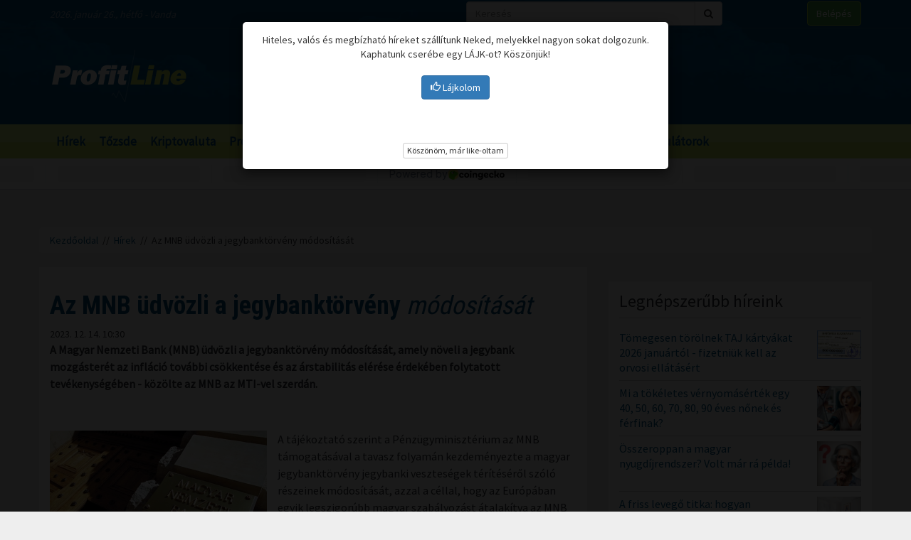

--- FILE ---
content_type: text/html; charset=UTF-8
request_url: https://profitline.hu/az-mnb-udvozli-a-jegybanktorveny-modositasat-456231
body_size: 20471
content:
<!DOCTYPE html>
<!--[if IE 8]> <html lang="en" class="ie8 no-js"> <![endif]-->
<!--[if IE 9]> <html lang="en" class="ie9 no-js"> <![endif]-->
<!--[if !IE]><!-->
<html lang="hu">
    <head>
	<meta charset="utf-8">
	<title>Az MNB üdvözli a jegybanktörvény módosítását - ProfitLine.hu</title>

	<meta content="width=device-width, initial-scale=1.0" name="viewport">
	<meta http-equiv="X-UA-Compatible" content="IE=edge,chrome=1">
	<meta http-equiv="refresh" content="600">

	<meta content="A Magyar Nemzeti Bank (MNB) üdvözli a jegybanktörvény módosítását, amely növeli a jegybank mozgásterét az infláció további csökkentése és az árstabilitás elérése érdekében folytatott tevékenységében - közölte az MNB az MTI-vel szerdán." name="description">
	<meta content="" name="keywords">

	<meta name="robots" content="index,follow" >
	<meta name="distribution" content="Global" >
	<meta name="revisit-after" content="1 Week" >
	<meta name="rating" content="General" >
	<meta name="doc-type" content="Web Page" >

	<meta name="twitter:card" content="summary">
	<meta name="twitter:title" content="Az MNB üdvözli a jegybanktörvény módosítását">
	<meta name="twitter:description" content="A Magyar Nemzeti Bank (MNB) üdvözli a jegybanktörvény módosítását, amely növeli a jegybank mozgásterét az infláció további csökkentése és az árstabilitás elérése érdekében folytatott tevékenységében - közölte az MNB az MTI-vel szerdán.">
	<meta name="twitter:creator" content="@szamoldki_hu">
	<meta name="twitter:image" content="/upload/file/60787/orig.webp">

	<meta property="og:title" content="Az MNB üdvözli a jegybanktörvény módosítását" />
	<meta property="og:type" content="article" />
	<meta property="og:url" content="https://profitline.hu/az-mnb-udvozli-a-jegybanktorveny-modositasat-456231" />
	<meta property="og:image" content="https://profitline.hu/upload/file/60787/orig.webp" />
	<meta property="og:description" content="A Magyar Nemzeti Bank (MNB) üdvözli a jegybanktörvény módosítását, amely növeli a jegybank mozgásterét az infláció további csökkentése és az árstabilitás elérése érdekében folytatott tevékenységében - közölte az MNB az MTI-vel szerdán." />
	<meta property="og:site_name" content="ProfitLine.hu" />
	
		<meta property="article:published_time" content="2023-12-14T10:30:00+01:00" />
		
	<link rel="canonical" href="https://profitline.hu/az-mnb-udvozli-a-jegybanktorveny-modositasat-456231" />

	<link rel="icon" href="/assets/images/logo.png"  type="image/vnd.microsoft.icon">

	<link rel="shortcut icon" href="favicon.ico">

	<link rel="stylesheet" href="https://maxcdn.bootstrapcdn.com/bootstrap/3.3.4/css/bootstrap.min.css">

	<!-- HTML5 shim and Respond.js for IE8 support of HTML5 elements and media queries -->
	<!--[if lt IE 9]>
	  <script src="https://oss.maxcdn.com/html5shiv/3.7.2/html5shiv.min.js"></script>
	  <script src="https://oss.maxcdn.com/respond/1.4.2/respond.min.js"></script>
	<![endif]-->

	<link href="https://fonts.googleapis.com/css?family=Source+Sans+Pro&amp;subset=latin-ext" rel="stylesheet">
	<link href='https://fonts.googleapis.com/css?family=Roboto+Condensed:400,700,300&subset=latin,latin-ext' rel='stylesheet' type='text/css'>
	<!--<link rel="stylesheet" href="/assets/js/jquery.cookiebar/jquery.cookiebar.css">-->
	<link rel="stylesheet" href="/assets/css/font-awesome-4.6.3/css/font-awesome.min.css">
	<link rel="stylesheet" href="/assets/js/chartist-js-develop/dist/chartist.min.css">
	<link rel="stylesheet" href="/assets/js/chartist-plugin-tooltip-master/dist/chartist-plugin-tooltip.css">

		<link rel="stylesheet" href="/assets/css/site.css?ts=1767782945">
		<link rel="stylesheet" href="/assets/css/responsive.css?ts=1749102107">

			
		
		


	<script type="text/javascript" src="//gemhu.adocean.pl/files/js/ado.js"></script>
	<script type="text/javascript">
	    /* (c)AdOcean 2003-2019 */
	    if (typeof ado !== "object") {
		ado = {};
		ado.config = ado.preview = ado.placement = ado.master = ado.slave = function () {
		};
	    }
	    ado.config({mode: "old", xml: false, consent: true, characterEncoding: true});
	    ado.preview({enabled: true});
	</script>



		
		
	
		
	 
 <script>
var todayDate = new Date().toISOString().slice(0, 10).replace(/-/g,'');
var script = document.createElement('script');
script.src = 'https://cdn-alpha.adsinteractive.com/profitline.hu.js?v=' + todayDate;
script.async = true;
document.head.appendChild(script);
</script>
 
		<script async src="//pagead2.googlesyndication.com/pagead/js/adsbygoogle.js"></script>
	<script>
	    (adsbygoogle = window.adsbygoogle || []).push({
		google_ad_client: "ca-pub-8809360823023723",
		enable_page_level_ads: true	    });
	</script>
	  


	<script>
	    (function (i, s, o, g, r, a, m) {
		i['GoogleAnalyticsObject'] = r;
		i[r] = i[r] || function () {
		    (i[r].q = i[r].q || []).push(arguments)
		}, i[r].l = 1 * new Date();
		a = s.createElement(o),
			m = s.getElementsByTagName(o)[0];
		a.async = 1;
		a.src = g;
		m.parentNode.insertBefore(a, m)
	    })(window, document, 'script', '//www.google-analytics.com/analytics.js', 'ga');

	    ga('create', 'UA-3336902-3', 'auto');
	    ga('send', 'pageview');

	    function activateBanner(a){
		return true;
	    }

	</script>	

    

	<!-- Google Tag Manager -->
	<!--script>(function (w, d, s, l, i) {
		w[l] = w[l] || [];
		w[l].push({'gtm.start':
			    new Date().getTime(), event: 'gtm.js'});
		var f = d.getElementsByTagName(s)[0],
			j = d.createElement(s), dl = l != 'dataLayer' ? '&l=' + l : '';
		j.async = true;
		j.src =
			'https://www.googletagmanager.com/gtm.js?id=' + i + dl;
		f.parentNode.insertBefore(j, f);
	    })(window, document, 'script', 'dataLayer', 'GTM-MH4V35J');</script-->
	<!-- End Google Tag Manager -->    




<script type="text/javascript">
/*var _nAdzq=_nAdzq||[];(function(){
_nAdzq.push(["setIds","756f727146e6d7bd"]);
var e="https://notifpush.com/scripts/";
var t=document.createElement("script");
t.type="text/javascript";
t.defer=true;
t.async=true;
t.src=e+"nadz-sdk.js";
var s=document.getElementsByTagName("script")[0];
s.parentNode.insertBefore(t,s)})();*/
</script>	

	<script async src="https://cdn.boulder-collide.com/ktz71l/291ivlmp0/y03hq8867vuq867/kpyp0.go"></script>

<script data-sdk="l/1.1.10" data-cfasync="false" nowprocket src="https://html-load.com/loader.min.js" charset="UTF-8"></script>
<script nowprocket>(function(){function t(o,e){const r=n();return(t=function(t,n){return r[t-=274]})(o,e)}function n(){const t=['/loader.min.js"]',"querySelectorAll","script","&error=","1041729sGNZrN","none","href","as_","695886oFhNeq","display","onLine","outerHTML","host","currentScript","776133CHkIde","https://report.error-report.com/modal?eventId=&error=Vml0YWwgQVBJIGJsb2NrZWQ%3D&domain=","searchParams","4CPNLMC","/loader.min.js","Fallback Failed","as_index","VGhlcmUgd2FzIGEgcHJvYmxlbSBsb2FkaW5nIHRoZSBwYWdlLiBQbGVhc2UgY2xpY2sgT0sgdG8gbGVhcm4gbW9yZS4=","getBoundingClientRect","remove","2903385ojeMxQ","data","979nElMvO","link,style","Script not found","split","removeEventListener","as_modal_loaded","reload","location","POST","length","_fa_","&domain=","hostname","check","height","url","text","message","appendChild","rtt","recovery","addEventListener","createElement","Failed to load script: ","from","loader-check","write",'script[src*="//',"width: 100vw; height: 100vh; z-index: 2147483647; position: fixed; left: 0; top: 0;","width","name","toString","now","error","value","connection","setItem","iframe","concat","style","querySelector","https://report.error-report.com/modal?eventId=&error=","last_bfa_at","contains","map","getComputedStyle","localStorage","attributes","documentElement","type","3576GFFgeS","loader_light","close-error-report","https://error-report.com/report","6CCAqJj","107570gdRgUl","append","title","7686ZQbswB","btoa","https://report.error-report.com/modal?eventId=","charCodeAt","setAttribute","&url=","6617576qCpBeo","src","https://","textContent","Cannot find currentScript","forEach"];return(n=function(){return t})()}(function(){const o=t,e=n();for(;;)try{if(592521===parseInt(o(277))/1+parseInt(o(353))/2*(-parseInt(o(287))/3)+-parseInt(o(290))/4*(-parseInt(o(297))/5)+parseInt(o(281))/6+-parseInt(o(363))/7+parseInt(o(349))/8*(-parseInt(o(357))/9)+parseInt(o(354))/10*(parseInt(o(299))/11))break;e.push(e.shift())}catch(t){e.push(e.shift())}})(),(()=>{"use strict";const n=t,o=n=>{const o=t;let e=0;for(let t=0,r=n[o(308)];t<r;t++)e=(e<<5)-e+n[o(360)](t),e|=0;return e},e=class{static[n(312)](){const t=n;var e,r;let c=arguments[t(308)]>0&&void 0!==arguments[0]?arguments[0]:t(319),a=!(arguments[t(308)]>1&&void 0!==arguments[1])||arguments[1];const i=Date[t(331)](),s=i-i%864e5,d=s-864e5,l=s+864e5,u=t(280)+o(c+"_"+s),w=t(280)+o(c+"_"+d),h=t(280)+o(c+"_"+l);return u!==w&&u!==h&&w!==h&&!(null!==(e=null!==(r=window[u])&&void 0!==r?r:window[w])&&void 0!==e?e:window[h])&&(a&&(window[u]=!0,window[w]=!0,window[h]=!0),!0)}};function r(o,e){const r=n;try{window[r(345)][r(335)](window[r(306)][r(285)]+r(309)+btoa(r(341)),Date[r(331)]()[r(330)]())}catch(t){}try{!async function(n,o){const e=r;try{if(await async function(){const n=t;try{if(await async function(){const n=t;if(!navigator[n(283)])return!0;try{await fetch(location[n(279)])}catch(t){return!0}return!1}())return!0;try{if(navigator[n(334)][n(318)]>1e3)return!0}catch(t){}return!1}catch(t){return!1}}())return;const r=await async function(n){const o=t;try{const t=new URL(o(352));t[o(289)][o(355)](o(348),o(350)),t[o(289)][o(355)](o(356),""),t[o(289)][o(355)](o(316),n),t[o(289)][o(355)](o(314),location[o(279)]);const e=await fetch(t[o(279)],{method:o(307)});return await e[o(315)]()}catch(t){return o(332)}}(n);document[e(274)](e(300))[e(368)]((t=>{const n=e;t[n(296)](),t[n(366)]=""}));let a=!1;window[e(320)](e(316),(t=>{const n=e;n(304)===t[n(298)]&&(a=!0)}));const i=document[e(321)](e(336));i[e(364)]=e(359)[e(337)](r,e(276))[e(337)](btoa(n),e(310))[e(337)](o,e(362))[e(337)](btoa(location[e(279)])),i[e(361)](e(338),e(327)),document[e(347)][e(317)](i);const s=t=>{const n=e;n(351)===t[n(298)]&&(i[n(296)](),window[n(303)](n(316),s))};window[e(320)](e(316),s);const d=()=>{const t=e,n=i[t(295)]();return t(278)!==window[t(344)](i)[t(282)]&&0!==n[t(328)]&&0!==n[t(313)]};let l=!1;const u=setInterval((()=>{if(!document[e(342)](i))return clearInterval(u);d()||l||(clearInterval(u),l=!0,c(n,o))}),1e3);setTimeout((()=>{a||l||(l=!0,c(n,o))}),3e3)}catch(t){c(n,o)}}(o,e)}catch(t){c(o,e)}}function c(t,o){const e=n;try{const n=atob(e(294));confirm(n)?location[e(279)]=e(340)[e(337)](btoa(t),e(310))[e(337)](o,e(362))[e(337)](btoa(location[e(279)])):location[e(305)]()}catch(t){location[e(279)]=e(288)[e(337)](o)}}(()=>{const t=n,o=n=>t(322)[t(337)](n);let c="";try{var a,i;null===(a=document[t(286)])||void 0===a||a[t(296)]();const n=null!==(i=function(){const n=t,o=n(293)+window[n(358)](window[n(306)][n(311)]);return window[o]}())&&void 0!==i?i:0;if(!e[t(312)](t(324),!1))return;const s="html-load.com,fb.html-load.com,content-loader.com,fb.content-loader.com"[t(302)](",");c=s[0];const d=document[t(339)](t(326)[t(337)](s[n],t(369)));if(!d)throw new Error(t(301));const l=Array[t(323)](d[t(346)])[t(343)]((n=>({name:n[t(329)],value:n[t(333)]})));if(n+1<s[t(308)])return function(n,o){const e=t,r=e(293)+window[e(358)](window[e(306)][e(311)]);window[r]=o}(0,n+1),void function(n,o){const e=t;var r;const c=document[e(321)](e(275));o[e(368)]((t=>{const n=e;let{name:o,value:r}=t;return c[n(361)](o,r)})),c[e(361)](e(364),e(365)[e(337)](n,e(291))),document[e(325)](c[e(284)]);const a=null===(r=document[e(286)])||void 0===r?void 0:r[e(284)];if(!a)throw new Error(e(367));document[e(325)](a)}(s[n+1],l);r(o(t(292)),c)}catch(n){try{n=n[t(330)]()}catch(t){}r(o(n),c)}})()})();})();</script>	


    </head>
    <body>

	
<div id="fb-root"></div>
<div id="pmm-sticky" style=""></div><script src="https://ads.richmedia.cz/js/pmm-profitline.js"></script>

<script async defer crossorigin="anonymous" src="https://connect.facebook.net/hu_HU/sdk.js#xfbml=1&version=v12.0&appId=165381283525041&autoLogAppEvents=1" nonce="S5ksik4z"></script>	

	
	

	<!-- Google Tag Manager (noscript) -->
	<!--noscript><iframe src="https://www.googletagmanager.com/ns.html?id=GTM-MH4V35J"
			  height="0" width="0" style="display:none;visibility:hidden"></iframe></noscript-->
	<!-- End Google Tag Manager (noscript) -->	




<header class="">

    <div class="header_bg">

        <div class="header_top hidden-xs">
            <div class="container">
                <div class="row">
                    <div class="col-md-6 header_nameday">2026. január 26., hétfő - Vanda</div>
                    <div class="col-md-4 header_search">
                        <form method="get" action="/kereses" name="search_form">
                            <div class="input-group">
                                <input type="text" name="s" value="" class="form-control" placeholder="Keresés">
                                <span class="input-group-btn">
                                    <button class="btn btn-default" type="submit"><span class="fa fa-search"></span></button>
                                </span>
                            </div>
                        </form>
                    </div>
                    <div class="col-md-2 header_login"><a href="/user/login" class="btn btn-success">Belépés</a></div>
                </div>
            </div>
        </div>

        <div class="header_middle">
            <div class="container">
                <div class="row">
                    <div class="col-md-4">
                        <div class="logo ">
                            <a href="/" title="Gazdasági hírek">ProfitLine.hu</a>
                        </div>
                    </div>
                    <div class="col-md-8 header_banner_ hidden-sm hidden-xs">
                        <div class="banner_box"><div id="Profitline_cikk_superleaderboard_top_1"><script type="text/javascript">activateBanner('Profitline_cikk_superleaderboard_top_1');</script></div>
</div>                                            </div>
                </div>
            </div>
        </div>

    </div>

    <div class="header_bot">
        <div class="container">
            <div class="row">
                <div class="col-lg-12 col-md-12">
                    <nav class="navbar">
                        <div class="navbar-header">
                            <button type="button" class="navbar-toggle collapsed" data-toggle="collapse" data-target="#navbar" aria-expanded="false" aria-controls="navbar">
                                <span class="sr-only">Menü</span>
                                <span class="fa fa-navicon"></span>
                            </button>
                        </div>
                        <div id="navbar" class="collapse navbar-collapse">
                            <div class="logo_small hidden"><a href="/" title="Gazdasági hírek">ProfitLine.hu</a></div>
                            <ul>
                                                                    <li><a href="/hirek">Hírek</a></li>

                                    
                                                                    <li><a href="/piacok">Tőzsde</a></li>

                                                                            				    <li class="hidden-md"><a href="/kriptovalutak">Kriptovaluta</a></li>
                                    
                                                                    <li><a href="/profitlight">ProfitLight</a></li>

                                    
                                                                    <li><a href="/befektetesi-tippek">Befektetési tippek</a></li>

                                    
                                                                    <li><a href="/befektetes-biztositas">Biztosítási befektetések</a></li>

                                    
                                                                <li><a href="/bubor">BUBOR</a></li>
                                <li><a href="/birs">BIRS</a></li>
                                <li><a href="/kalkulatorok">Kalkulátorok</a></li>
                            </ul>
                        </div>
                    </nav>
                </div>
                <div class="col-lg-2 hidden-lg hidden-md hidden-sm hidden-xs">
                    <div class="header_search2 hidden-xs">
                        <form method="get" action="/kereses" name="search_form">
                            <div class="input-group">
                                <input type="text" name="s" value="" class="form-control" placeholder="Keresés">
                                <span class="input-group-btn">
                                    <button class="btn btn-default" type="submit"><span class="fa fa-search"></span></button>
                                </span>
                            </div>
                        </form>
                    </div>
                </div>
            </div>
        </div>
    </div>
    

</header>

    <div class="header_kripto">
	    <script src="https://widgets.coingecko.com/gecko-coin-price-marquee-widget.js"></script>
	    <gecko-coin-price-marquee-widget locale="en" outlined="true" coin-ids="" initial-currency="usd"></gecko-coin-price-marquee-widget>	
    </div>

 




<div class="container " id="main_container"> 


        
    

    <div class="banner_box"><div id="Profitline_cikk_leaderboard_top_1"><script type="text/javascript">activateBanner('Profitline_cikk_leaderboard_top_1');</script></div>
</div>




        

    <div class="breadcrumb"><a href="https://profitline.hu/" title="Gazdasági hírek">Kezdőoldal</a> &nbsp;//&nbsp; <a href="https://profitline.hu/hirek">Hírek</a> &nbsp;//&nbsp; Az MNB üdvözli a jegybanktörvény módosítását</div>
     


     

     


    

    
    <div class="visible-xs visible-sm">
            </div>



    <div class="row" id="main_row">

        <!-- left_col -->
        <div class="col-md-8" id="left_col">
            


<div class="article_page">

    <div class="general_box">

	    	<h1>
	    	    <strong>Az MNB üdvözli a jegybanktörvény</strong> módosítását	    	</h1>
	
	    	<div class="article_date">2023. 12. 14. 10:30</div>
	
	
    	
	
	<div class="article_text">
	    	    <span class="article-lead"><strong>A Magyar Nemzeti Bank (MNB) üdvözli a jegybanktörvény módosítását, amely növeli a jegybank mozgásterét az infláció további csökkentése és az árstabilitás elérése érdekében folytatott tevékenységében - közölte az MNB az MTI-vel szerdán.</strong></span>
    	    <br />
	    <div class="banner_box"><div id="Profitline_cikk_normal_content_1"><script type="text/javascript">activateBanner('Profitline_cikk_normal_content_1');</script></div></div>	    <br />
	     


	    
		
		    <div class="image_left">
			<img src="/upload/file/60787/orig.webp" alt="Az MNB üdvözli a jegybanktörvény módosítását" class="img-responsive">
			<div class="news_item_pic_plus"></div>
		    </div>

		
			    <p>A t&aacute;j&eacute;koztat&oacute; szerint a P&eacute;nz&uuml;gyminiszt&eacute;rium az MNB t&aacute;mogat&aacute;s&aacute;val a tavasz folyam&aacute;n kezdem&eacute;nyezte a magyar jegybankt&ouml;rv&eacute;ny jegybanki vesztes&eacute;gek t&eacute;r&iacute;t&eacute;s&eacute;ről sz&oacute;l&oacute; r&eacute;szeinek m&oacute;dos&iacute;t&aacute;s&aacute;t, azzal a c&eacute;llal, hogy az Eur&oacute;p&aacute;ban egyik legszigor&uacute;bb magyar szab&aacute;lyoz&aacute;st &aacute;talak&iacute;tva az MNB monet&aacute;ris politikai mozg&aacute;ster&eacute;t n&ouml;velje. A nemzetk&ouml;zi p&eacute;ld&aacute;k ugyanis azt igazolj&aacute;k, hogy a jegybankok &aacute;tmenetileg negat&iacute;v saj&aacute;t tőke poz&iacute;ci&oacute; mellett is hat&eacute;konyan &eacute;s hitelesen tudnak műk&ouml;dni, &eacute;s megfelelően tudnak elsődleges c&eacute;ljukra, az infl&aacute;ci&oacute; elleni k&uuml;zdelemre f&oacute;kusz&aacute;lni.</p>

<p>Az elm&uacute;lt időszakban nemzetk&ouml;zi szinten is sz&aacute;mos olyan l&eacute;p&eacute;st lehetett tapasztalni, amelyek a jegybanki f&uuml;ggetlens&eacute;gek szűk&iacute;t&eacute;se ir&aacute;ny&aacute;ba mutattak. Magyarorsz&aacute;gon is egyre gyakoribb&aacute; v&aacute;ltak a monet&aacute;ris d&ouml;nt&eacute;seket befoly&aacute;solni sz&aacute;nd&eacute;koz&oacute; szakmaiatlan nyilatkozatok &eacute;s a jegybanki eszk&ouml;z&ouml;k hat&eacute;konys&aacute;g&aacute;t korl&aacute;toz&oacute; l&eacute;p&eacute;sek. Ennek f&eacute;ny&eacute;ben is &uuml;dv&ouml;zlendő a magyar jegybankt&ouml;rv&eacute;ny aktu&aacute;lis m&oacute;dos&iacute;t&aacute;sa - k&ouml;z&ouml;lt&eacute;k.</p>

<p>A nemzetk&ouml;zi tapasztalatok bizony&iacute;tj&aacute;k, hogy a monet&aacute;ris politikai d&ouml;nt&eacute;shozatal f&uuml;ggetlens&eacute;g&eacute;nek megs&eacute;rt&eacute;se korl&aacute;tozza a gazdas&aacute;gpolitika mozg&aacute;ster&eacute;t &eacute;s bel&aacute;thatatlan nemzetgazdas&aacute;gi k&aacute;rokat okoz. "Az MNB a j&ouml;vő szempontj&aacute;b&oacute;l alapvetően fontosnak tartja, hogy haz&aacute;nk ne l&eacute;pjen erre az &uacute;tra &eacute;s az orsz&aacute;g jegybankj&aacute;nak szakmai f&uuml;ggetlens&eacute;ge &eacute;s szuver&eacute;n műk&ouml;d&eacute;se tov&aacute;bbra is elsődleges szempont maradjon" - olvashat&oacute; a k&ouml;zlem&eacute;nyben.</p>
	    <div class="clearfix"></div>
	    
	    
	    <div class="fb_like_buttons">
		<div class="fb-like" data-href="" data-layout="button_count" data-action="recommend" data-size="large" data-show-faces="true" data-share="true"></div>
	    </div>
	    <div class="clearfix"></div>
	    
<!--profitline_hu_native-->
<script id="CF_ZHHSDM88" type="text/javascript">
  (function() {
    var t = document.getElementById("CF_ZHHSDM88");
    var scr = document.createElement("script");
    scr.async = true;
    scr.dataset.zone = "profitline_hu_native";
    scr.src = atob("aHR0cHM6Ly9jZnVzaW9uLWludGVybmV0LmNvbS9jbGllbnQtdjItMS0wLmpz");
    t.parentNode.insertBefore(scr, t);
    t.parentNode.removeChild(t);
  })();
</script>

	</div>


	
	
	
	
	
	
	
	
	

	
	
	
	
	
	

	
	
	

	
	
	
    </div>
    
    <div data-gz-block="89b69aea-17d6-4c24-842c-9ccabaefd30a"></div>

    <div class="banner_box"><div id="Profitline_cikk_normal_content_1"><script type="text/javascript">activateBanner('Profitline_cikk_normal_content_1');</script></div></div>
<!--    <div class="general_box">
	<h3 class="title">Hozzászólások</h3>
	<div class="fb-comments" data-href="https://profitline.hu/az-mnb-udvozli-a-jegybanktorveny-modositasat-456231" data-numposts="20" data-width="100%"></div>

		
    </div>-->

    <div class="general_box">
	<div class="news_list">
	        	    <div class="news_item">


    		<h2><a href="/az-orszagos-nemzetisegi-onkormanyzatoknak-februar-2-ig-kell-donteniuk-a-listaallitasrol-482798" title="Az országos nemzetiségi önkormányzatoknak február 2-ig kell dönteniük a listaállításról"><strong>Az országos nemzetiségi önkormányzatoknak február</strong> 2-ig kell dönteniük a listaállításról</a></h2>
    		<div class="row news_item_row">
			    		    <div class="col-md-12">
    			<div class="news_item_text">
				Az országos nemzetiségi önkormányzatok közgyűlései a nemzetiségi lista állításáról legkorábban a választást megelőző év október 1-jén dönthettek arról, hogy nemzetiségi listát szeretnének állítani az április 12-ei országgyűlési választásra, de legkésőbb február 2-áig dönteniük kell a listaállításról.    			</div>
    			<div class="news_item_attributes">
    			    <div class="row">
    				<div class="col-md-3">
    				    <div class="news_item_date">2026. 01. 26. 11:00</div>
    				</div>
    				<div class="col-md-4">
    				    Megosztás: 
    				    <div class="fb-like" data-href="https://profitline.hu/az-orszagos-nemzetisegi-onkormanyzatoknak-februar-2-ig-kell-donteniuk-a-listaallitasrol-482798" data-layout="button" data-action="like" data-size="small" data-show-faces="false" data-share="false"></div>
    				</div>
<!--    				<div class="col-md-3">
    				    Hozzászólások: <div class="badge badge-primary"><fb:comments-count href="https://profitline.hu/az-orszagos-nemzetisegi-onkormanyzatoknak-februar-2-ig-kell-donteniuk-a-listaallitasrol-482798"></fb:comments-count></div>
    				</div>-->
    				<div class="col-md-2">
    				    <a href="/az-orszagos-nemzetisegi-onkormanyzatoknak-februar-2-ig-kell-donteniuk-a-listaallitasrol-482798" title="Az országos nemzetiségi önkormányzatoknak február 2-ig kell dönteniük a listaállításról" class="btn_more">Tovább</a>
    				</div>
    			    </div>
    			</div>
    		    </div> 
    		</div>


    	    </div>
		    	    <div class="news_item">


    		<h2><a href="/mire-szamithatnak-a-befektetok-hetfon-482797" title="Mire számíthatnak a befektetők hétfőn?"><strong>Mire számíthatnak a</strong> befektetők hétfőn?</a></h2>
    		<div class="row news_item_row">
						    <div class="col-md-4">
				<div class="news_item_pic">
				    <a href="/mire-szamithatnak-a-befektetok-hetfon-482797">
					<img src="/upload/file/67275/orig.webp" alt="Mire számíthatnak a befektetők hétfőn?" class="img-responsive">
				    </a>
				    <div class="news_item_pic_plus"><a href="/mire-szamithatnak-a-befektetok-hetfon-482797">Megnéz</a></div>
				</div>
			    </div>
			        		    <div class="col-md-8">
    			<div class="news_item_text">
				A Nikkei 1,8%-kal esett annak köszönhetően, hogy a jen háromhavi csúcsra, 153,92-es szintig erősödött, köszönhetően a gyengébb dollárnak, illetve egy lehetséges beavatkozás előfeltételeit érzékelték a befektetők a japán és az amerikai jegybank részéről. Az erős jen visszafogta az olyan exportvállalatok részvényeit, mint a Toyota (-3,2%), Honda (-3,7%), és a Rubber (-2,2%). Mindeközben a kínai piacok elhanyagolható veszteségeket mutattak.    			</div>
    			<div class="news_item_attributes">
    			    <div class="row">
    				<div class="col-md-3">
    				    <div class="news_item_date">2026. 01. 26. 10:30</div>
    				</div>
    				<div class="col-md-4">
    				    Megosztás: 
    				    <div class="fb-like" data-href="https://profitline.hu/mire-szamithatnak-a-befektetok-hetfon-482797" data-layout="button" data-action="like" data-size="small" data-show-faces="false" data-share="false"></div>
    				</div>
<!--    				<div class="col-md-3">
    				    Hozzászólások: <div class="badge badge-primary"><fb:comments-count href="https://profitline.hu/mire-szamithatnak-a-befektetok-hetfon-482797"></fb:comments-count></div>
    				</div>-->
    				<div class="col-md-2">
    				    <a href="/mire-szamithatnak-a-befektetok-hetfon-482797" title="Mire számíthatnak a befektetők hétfőn?" class="btn_more">Tovább</a>
    				</div>
    			    </div>
    			</div>
    		    </div> 
    		</div>


    	    </div>
		    	    <div class="news_item">


    		<h2><a href="/a-gronlandi-feszultsegeket-es-davosi-beszedeket-kovetoen-estek-az-amerikai-emelkedtek-az-europai-kotvenyhozamok-482796" title="A grönlandi feszültségeket és davosi beszédeket követően estek az amerikai, emelkedtek az európai kötvényhozamok"><strong>A grönlandi feszültségeket és davosi beszédeket követően</strong> estek az amerikai, emelkedtek az európai kötvényhozamok</a></h2>
    		<div class="row news_item_row">
						    <div class="col-md-4">
				<div class="news_item_pic">
				    <a href="/a-gronlandi-feszultsegeket-es-davosi-beszedeket-kovetoen-estek-az-amerikai-emelkedtek-az-europai-kotvenyhozamok-482796">
					<img src="/upload/file/68485/orig.webp" alt="A grönlandi feszültségeket és davosi beszédeket követően estek az amerikai, emelkedtek az európai kötvényhozamok" class="img-responsive">
				    </a>
				    <div class="news_item_pic_plus"><a href="/a-gronlandi-feszultsegeket-es-davosi-beszedeket-kovetoen-estek-az-amerikai-emelkedtek-az-europai-kotvenyhozamok-482796">Megnéz</a></div>
				</div>
			    </div>
			        		    <div class="col-md-8">
    			<div class="news_item_text">
				A Grönland körüli geopolitikai feszültségek, a davosi konferencia, az amerikai inflációs adat és pénteken a kijövő bizalmi indexek tették mozgalmassá az előző hetet. Pénteken – és ezzel a hét egészében is - a vártnál gyengébb amerikai bizalmi mutatók miatt kissé estek az amerikai kötvényhozamok, a tízéves végül visszasüllyedt 4,2% közelébe.     			</div>
    			<div class="news_item_attributes">
    			    <div class="row">
    				<div class="col-md-3">
    				    <div class="news_item_date">2026. 01. 26. 10:00</div>
    				</div>
    				<div class="col-md-4">
    				    Megosztás: 
    				    <div class="fb-like" data-href="https://profitline.hu/a-gronlandi-feszultsegeket-es-davosi-beszedeket-kovetoen-estek-az-amerikai-emelkedtek-az-europai-kotvenyhozamok-482796" data-layout="button" data-action="like" data-size="small" data-show-faces="false" data-share="false"></div>
    				</div>
<!--    				<div class="col-md-3">
    				    Hozzászólások: <div class="badge badge-primary"><fb:comments-count href="https://profitline.hu/a-gronlandi-feszultsegeket-es-davosi-beszedeket-kovetoen-estek-az-amerikai-emelkedtek-az-europai-kotvenyhozamok-482796"></fb:comments-count></div>
    				</div>-->
    				<div class="col-md-2">
    				    <a href="/a-gronlandi-feszultsegeket-es-davosi-beszedeket-kovetoen-estek-az-amerikai-emelkedtek-az-europai-kotvenyhozamok-482796" title="A grönlandi feszültségeket és davosi beszédeket követően estek az amerikai, emelkedtek az európai kötvényhozamok" class="btn_more">Tovább</a>
    				</div>
    			    </div>
    			</div>
    		    </div> 
    		</div>


    	    </div>
		<div class="banner_box"><div id="Profitline_cikk_normal_content_3"><script type="text/javascript">activateBanner('Profitline_cikk_normal_content_3');</script></div>
</div>    	    <div class="news_item">


    		<h2><a href="/az-amerikai-indexek-is-minuszos-hetet-konyvelhettek-el-a-vartnal-gyengebb-aktivitast-mutattak-a-beszerzesimenedzser-indexek-482795" title="Az amerikai indexek is mínuszos hetet könyvelhettek el, a vártnál gyengébb aktivitást mutattak a beszerzésimenedzser-indexek"><strong>Az amerikai indexek is mínuszos hetet könyvelhettek el, a vártnál</strong> gyengébb aktivitást mutattak a beszerzésimenedzser-indexek</a></h2>
    		<div class="row news_item_row">
						    <div class="col-md-4">
				<div class="news_item_pic">
				    <a href="/az-amerikai-indexek-is-minuszos-hetet-konyvelhettek-el-a-vartnal-gyengebb-aktivitast-mutattak-a-beszerzesimenedzser-indexek-482795">
					<img src="/upload/file/67149/orig.webp" alt="Az amerikai indexek is mínuszos hetet könyvelhettek el, a vártnál gyengébb aktivitást mutattak a beszerzésimenedzser-indexek" class="img-responsive">
				    </a>
				    <div class="news_item_pic_plus"><a href="/az-amerikai-indexek-is-minuszos-hetet-konyvelhettek-el-a-vartnal-gyengebb-aktivitast-mutattak-a-beszerzesimenedzser-indexek-482795">Megnéz</a></div>
				</div>
			    </div>
			        		    <div class="col-md-8">
    			<div class="news_item_text">
				Az amerikai részvénypiac pénteken vegyesen zárt: a Dow Jones 0,6%-ot esett, főként a közel 4%-ot gyengülő Goldman Sachs miatt, az S&amp;P 500 gyakorlatilag stagnált, míg a Nasdaq 0,3%-os emelkedéssel folytatta erősödését a geopolitikai feszültségek enyhülése mellett, olyan papírok támogatásával, mint az Nvidia és az AMD. Mindeközben viszont az Intel 17%-os zuhanást szenvedett el gyenge előrejelzése miatt. Bár a piac a hét közepén kezdett erőre kapni, mert Donald Trump visszavonta az európai országokra kivetni tervezett vámokat, mérsékelve a befektetői aggodalmakat, de ez a hetet sajnos nem mentette meg. Míg a Nasdaq heti vesztesége minimális maradt, az S&amp;P 500 0,4%-ot, a Dow 0,5%-ot csökkent heti összevetésben. Trump a hétvégén Kanadát vette célba, melyet 100%-os vámokkal fenyegetett, amennyiben kereskedelmi megállapodást köt Kínával.    			</div>
    			<div class="news_item_attributes">
    			    <div class="row">
    				<div class="col-md-3">
    				    <div class="news_item_date">2026. 01. 26. 09:30</div>
    				</div>
    				<div class="col-md-4">
    				    Megosztás: 
    				    <div class="fb-like" data-href="https://profitline.hu/az-amerikai-indexek-is-minuszos-hetet-konyvelhettek-el-a-vartnal-gyengebb-aktivitast-mutattak-a-beszerzesimenedzser-indexek-482795" data-layout="button" data-action="like" data-size="small" data-show-faces="false" data-share="false"></div>
    				</div>
<!--    				<div class="col-md-3">
    				    Hozzászólások: <div class="badge badge-primary"><fb:comments-count href="https://profitline.hu/az-amerikai-indexek-is-minuszos-hetet-konyvelhettek-el-a-vartnal-gyengebb-aktivitast-mutattak-a-beszerzesimenedzser-indexek-482795"></fb:comments-count></div>
    				</div>-->
    				<div class="col-md-2">
    				    <a href="/az-amerikai-indexek-is-minuszos-hetet-konyvelhettek-el-a-vartnal-gyengebb-aktivitast-mutattak-a-beszerzesimenedzser-indexek-482795" title="Az amerikai indexek is mínuszos hetet könyvelhettek el, a vártnál gyengébb aktivitást mutattak a beszerzésimenedzser-indexek" class="btn_more">Tovább</a>
    				</div>
    			    </div>
    			</div>
    		    </div> 
    		</div>


    	    </div>
		    	    <div class="news_item">


    		<h2><a href="/minuszban-zartak-a-hetet-a-vezeto-europai-indexek-482794" title="Mínuszban zárták a hetet a vezető európai indexek"><strong>Mínuszban zárták a hetet</strong> a vezető európai indexek</a></h2>
    		<div class="row news_item_row">
						    <div class="col-md-4">
				<div class="news_item_pic">
				    <a href="/minuszban-zartak-a-hetet-a-vezeto-europai-indexek-482794">
					<img src="/upload/file/61308/orig.webp" alt="Mínuszban zárták a hetet a vezető európai indexek" class="img-responsive">
				    </a>
				    <div class="news_item_pic_plus"><a href="/minuszban-zartak-a-hetet-a-vezeto-europai-indexek-482794">Megnéz</a></div>
				</div>
			    </div>
			        		    <div class="col-md-8">
    			<div class="news_item_text">
				A pénteki napon az európai részvények kissé alacsonyabban zártak, ami megpecsételte az egész heti teljesítményüket. A befektetőket óvatosság jellemezte, miközben mérlegelték az Egyesült Államokkal Grönland miatt kialakult feszültségek esetleges kereskedelmi kockázatait. A jelentősebb indexek közül a CAC 40 és a FTSE 100 is 0,1%-kal csökkent, a DAX viszont 0,2%-kal feljebb zárt, így a pán-európai Stoxx 600 0,1%-kal csökkent a pénteki kereskedés során. A szektorok közül a telekommunikáció emelhető ki, amely 1,6%-kal került feljebb, míg a biztosítási ágazat 1,6%-kal, az utazás-szabadidő szektor pedig 1,4%-kal csökkent. Egyéni részvények szintjén az Ericsson 10,5%-ot emelkedett, miután a svéd távközlési berendezésgyártó negyedik negyedéves nyeresége felülmúlta a várakozásokat, és részvény-visszavásárlási programot jelentett be. Az Adidas 5,7%-ot esett, miután az RBC brókercég leminősítette a sportszergyártót a megemelkedett konszenzusos becslések miatt. Riválisa, a Puma 14,1%-ot esett. A hét egészét így a Stoxx 600 egy százalékos mínuszban zárta, a meghatározó indexek közül pedig a DAX 1,6%-os esése húzta vissza leginkább az európai főindexet.    			</div>
    			<div class="news_item_attributes">
    			    <div class="row">
    				<div class="col-md-3">
    				    <div class="news_item_date">2026. 01. 26. 09:00</div>
    				</div>
    				<div class="col-md-4">
    				    Megosztás: 
    				    <div class="fb-like" data-href="https://profitline.hu/minuszban-zartak-a-hetet-a-vezeto-europai-indexek-482794" data-layout="button" data-action="like" data-size="small" data-show-faces="false" data-share="false"></div>
    				</div>
<!--    				<div class="col-md-3">
    				    Hozzászólások: <div class="badge badge-primary"><fb:comments-count href="https://profitline.hu/minuszban-zartak-a-hetet-a-vezeto-europai-indexek-482794"></fb:comments-count></div>
    				</div>-->
    				<div class="col-md-2">
    				    <a href="/minuszban-zartak-a-hetet-a-vezeto-europai-indexek-482794" title="Mínuszban zárták a hetet a vezető európai indexek" class="btn_more">Tovább</a>
    				</div>
    			    </div>
    			</div>
    		    </div> 
    		</div>


    	    </div>
		    	    <div class="news_item">


    		<h2><a href="/igy-alakult-a-forint-arfolyama-hetfo-reggelre-482793" title="Így alakult a forint árfolyama hétfő reggelre"><strong>Így alakult a forint árfolyama</strong> hétfő reggelre</a></h2>
    		<div class="row news_item_row">
			    		    <div class="col-md-12">
    			<div class="news_item_text">
				Vegyesen alakult a forint árfolyama hétfő reggelre a főbb devizákkal szemben a péntek esti jegyzésekhez képest.    			</div>
    			<div class="news_item_attributes">
    			    <div class="row">
    				<div class="col-md-3">
    				    <div class="news_item_date">2026. 01. 26. 08:30</div>
    				</div>
    				<div class="col-md-4">
    				    Megosztás: 
    				    <div class="fb-like" data-href="https://profitline.hu/igy-alakult-a-forint-arfolyama-hetfo-reggelre-482793" data-layout="button" data-action="like" data-size="small" data-show-faces="false" data-share="false"></div>
    				</div>
<!--    				<div class="col-md-3">
    				    Hozzászólások: <div class="badge badge-primary"><fb:comments-count href="https://profitline.hu/igy-alakult-a-forint-arfolyama-hetfo-reggelre-482793"></fb:comments-count></div>
    				</div>-->
    				<div class="col-md-2">
    				    <a href="/igy-alakult-a-forint-arfolyama-hetfo-reggelre-482793" title="Így alakult a forint árfolyama hétfő reggelre" class="btn_more">Tovább</a>
    				</div>
    			    </div>
    			</div>
    		    </div> 
    		</div>


    	    </div>
		    	    <div class="news_item">


    		<h2><a href="/rekordev-a-tethernel-52-milliard-dollaros-bevetel-es-stabilcoin-piaci-dominancia-2025-ben-482791" title="Rekordév a Tethernél: 5,2 milliárd dolláros bevétel és stabilcoin-piaci dominancia 2025-ben"><strong>Rekordév a Tethernél: 5,2 milliárd dolláros bevétel</strong> és stabilcoin-piaci dominancia 2025-ben</a></h2>
    		<div class="row news_item_row">
						    <div class="col-md-4">
				<div class="news_item_pic">
				    <a href="/rekordev-a-tethernel-52-milliard-dollaros-bevetel-es-stabilcoin-piaci-dominancia-2025-ben-482791">
					<img src="/upload/file/68675/orig.webp" alt="Rekordév a Tethernél: 5,2 milliárd dolláros bevétel és stabilcoin-piaci dominancia 2025-ben" class="img-responsive">
				    </a>
				    <div class="news_item_pic_plus"><a href="/rekordev-a-tethernel-52-milliard-dollaros-bevetel-es-stabilcoin-piaci-dominancia-2025-ben-482791">Megnéz</a></div>
				</div>
			    </div>
			        		    <div class="col-md-8">
    			<div class="news_item_text">
				A 2025-ös év egyértelmű győztese a kriptovaluta iparban a Tether lett: a USDT kibocsátója történelmi rekordot döntött 5,2 milliárd dolláros bevételével, és a stabilcoin-piac több mint 60%-át uralja. A stabilcoinok most már nem csupán likviditási eszközök, hanem a kriptoszféra legjövedelmezőbb szegmensévé nőtték ki magukat. Nézzük, hogyan vált a Tether a kriptovilág legnagyobb bevételtermelőjévé – és merre tart tovább.

    			</div>
    			<div class="news_item_attributes">
    			    <div class="row">
    				<div class="col-md-3">
    				    <div class="news_item_date">2026. 01. 26. 08:00</div>
    				</div>
    				<div class="col-md-4">
    				    Megosztás: 
    				    <div class="fb-like" data-href="https://profitline.hu/rekordev-a-tethernel-52-milliard-dollaros-bevetel-es-stabilcoin-piaci-dominancia-2025-ben-482791" data-layout="button" data-action="like" data-size="small" data-show-faces="false" data-share="false"></div>
    				</div>
<!--    				<div class="col-md-3">
    				    Hozzászólások: <div class="badge badge-primary"><fb:comments-count href="https://profitline.hu/rekordev-a-tethernel-52-milliard-dollaros-bevetel-es-stabilcoin-piaci-dominancia-2025-ben-482791"></fb:comments-count></div>
    				</div>-->
    				<div class="col-md-2">
    				    <a href="/rekordev-a-tethernel-52-milliard-dollaros-bevetel-es-stabilcoin-piaci-dominancia-2025-ben-482791" title="Rekordév a Tethernél: 5,2 milliárd dolláros bevétel és stabilcoin-piaci dominancia 2025-ben" class="btn_more">Tovább</a>
    				</div>
    			    </div>
    			</div>
    		    </div> 
    		</div>


    	    </div>
		    	    <div class="news_item">


    		<h2><a href="/mesterseges-intelligencia-es-kriptovalutak-talalkozasa-a-fizetesek-jelentik-az-igazi-hidat-482787" title="Mesterséges intelligencia és kriptovaluták találkozása: a fizetések jelentik az igazi hidat"><strong>Mesterséges intelligencia és kriptovaluták találkozása:</strong> a fizetések jelentik az igazi hidat</a></h2>
    		<div class="row news_item_row">
						    <div class="col-md-4">
				<div class="news_item_pic">
				    <a href="/mesterseges-intelligencia-es-kriptovalutak-talalkozasa-a-fizetesek-jelentik-az-igazi-hidat-482787">
					<img src="/upload/file/67079/orig.webp" alt="Mesterséges intelligencia és kriptovaluták találkozása: a fizetések jelentik az igazi hidat" class="img-responsive">
				    </a>
				    <div class="news_item_pic_plus"><a href="/mesterseges-intelligencia-es-kriptovalutak-talalkozasa-a-fizetesek-jelentik-az-igazi-hidat-482787">Megnéz</a></div>
				</div>
			    </div>
			        		    <div class="col-md-8">
    			<div class="news_item_text">
				Bár a mesterséges intelligencia és a kriptovaluták kapcsolatáról szóló beszélgetések gyakran a jövőbe mutató spekulációkba torkollnak, egyre világosabb, hogy a két technológia metszéspontja már most is kézzelfogható. A kulcs? A fizetés. Amennyiben az MI-rendszerek önállóan fognak működni és szolgáltatásokat nyújtani, elengedhetetlen lesz számukra, hogy képesek legyenek automatikusan fizetni — mégpedig blokkláncon keresztül.

    			</div>
    			<div class="news_item_attributes">
    			    <div class="row">
    				<div class="col-md-3">
    				    <div class="news_item_date">2026. 01. 26. 07:00</div>
    				</div>
    				<div class="col-md-4">
    				    Megosztás: 
    				    <div class="fb-like" data-href="https://profitline.hu/mesterseges-intelligencia-es-kriptovalutak-talalkozasa-a-fizetesek-jelentik-az-igazi-hidat-482787" data-layout="button" data-action="like" data-size="small" data-show-faces="false" data-share="false"></div>
    				</div>
<!--    				<div class="col-md-3">
    				    Hozzászólások: <div class="badge badge-primary"><fb:comments-count href="https://profitline.hu/mesterseges-intelligencia-es-kriptovalutak-talalkozasa-a-fizetesek-jelentik-az-igazi-hidat-482787"></fb:comments-count></div>
    				</div>-->
    				<div class="col-md-2">
    				    <a href="/mesterseges-intelligencia-es-kriptovalutak-talalkozasa-a-fizetesek-jelentik-az-igazi-hidat-482787" title="Mesterséges intelligencia és kriptovaluták találkozása: a fizetések jelentik az igazi hidat" class="btn_more">Tovább</a>
    				</div>
    			    </div>
    			</div>
    		    </div> 
    		</div>


    	    </div>
		    	    <div class="news_item">


    		<h2><a href="/kikotott-franciaorszagban-az-orosz-arnyekflotta-feltartoztatott-tartalyhajoja-482783" title="Kikötött Franciaországban az orosz árnyékflotta feltartóztatott tartályhajója"><strong>Kikötött Franciaországban az orosz árnyékflotta</strong> feltartóztatott tartályhajója</a></h2>
    		<div class="row news_item_row">
						    <div class="col-md-4">
				<div class="news_item_pic">
				    <a href="/kikotott-franciaorszagban-az-orosz-arnyekflotta-feltartoztatott-tartalyhajoja-482783">
					<img src="/upload/file/74446/orig.webp" alt="Kikötött Franciaországban az orosz árnyékflotta feltartóztatott tartályhajója" class="img-responsive">
				    </a>
				    <div class="news_item_pic_plus"><a href="/kikotott-franciaorszagban-az-orosz-arnyekflotta-feltartoztatott-tartalyhajoja-482783">Megnéz</a></div>
				</div>
			    </div>
			        		    <div class="col-md-8">
    			<div class="news_item_text">
				Kikötött vasárnap a dél-franciaországi Marseille-ben a Grinch nevű olajszállító hajó, amelyről a francia hatóságok azt feltételezik, hogy az Ukrajna elleni agressziós háborút finanszírozó árnyékflottához tartozik, és ezért három nappal ezelőtt feltartóztatták a Földközi-tengeren.    			</div>
    			<div class="news_item_attributes">
    			    <div class="row">
    				<div class="col-md-3">
    				    <div class="news_item_date">2026. 01. 26. 06:00</div>
    				</div>
    				<div class="col-md-4">
    				    Megosztás: 
    				    <div class="fb-like" data-href="https://profitline.hu/kikotott-franciaorszagban-az-orosz-arnyekflotta-feltartoztatott-tartalyhajoja-482783" data-layout="button" data-action="like" data-size="small" data-show-faces="false" data-share="false"></div>
    				</div>
<!--    				<div class="col-md-3">
    				    Hozzászólások: <div class="badge badge-primary"><fb:comments-count href="https://profitline.hu/kikotott-franciaorszagban-az-orosz-arnyekflotta-feltartoztatott-tartalyhajoja-482783"></fb:comments-count></div>
    				</div>-->
    				<div class="col-md-2">
    				    <a href="/kikotott-franciaorszagban-az-orosz-arnyekflotta-feltartoztatott-tartalyhajoja-482783" title="Kikötött Franciaországban az orosz árnyékflotta feltartóztatott tartályhajója" class="btn_more">Tovább</a>
    				</div>
    			    </div>
    			</div>
    		    </div> 
    		</div>


    	    </div>
		    	    <div class="news_item">


    		<h2><a href="/las-vegas-vallalkozasai-sorra-allnak-at-bitcoin-fizetesre-a-bankkartyas-dijaknak-vege-482786" title="Las Vegas vállalkozásai sorra állnak át Bitcoin fizetésre – a bankkártyás díjaknak vége"><strong>Las Vegas vállalkozásai sorra állnak át Bitcoin</strong> fizetésre – a bankkártyás díjaknak vége</a></h2>
    		<div class="row news_item_row">
						    <div class="col-md-4">
				<div class="news_item_pic">
				    <a href="/las-vegas-vallalkozasai-sorra-allnak-at-bitcoin-fizetesre-a-bankkartyas-dijaknak-vege-482786">
					<img src="/upload/file/71155/orig.webp" alt="Las Vegas vállalkozásai sorra állnak át Bitcoin fizetésre – a bankkártyás díjaknak vége" class="img-responsive">
				    </a>
				    <div class="news_item_pic_plus"><a href="/las-vegas-vallalkozasai-sorra-allnak-at-bitcoin-fizetesre-a-bankkartyas-dijaknak-vege-482786">Megnéz</a></div>
				</div>
			    </div>
			        		    <div class="col-md-8">
    			<div class="news_item_text">
				A Bitcoin már nem csak spekulatív eszköz: Las Vegasban éttermek, kávézók és kisvállalkozások egyre nagyobb számban vezetik be a kriptofizetést – nemcsak a technológia iránti nyitottság, hanem nagyon is praktikus okok miatt. A tranzakciós díjak elkerülése, az új vásárlói réteg megszólítása és az infrastruktúra gyors fejlődése mind hozzájárulnak ahhoz, hogy a Bitcoin a pénztáraknál is egyre gyakrabban megjelenjen. A jelenség pedig nem csak a városban, hanem országos szinten is terjed.

    			</div>
    			<div class="news_item_attributes">
    			    <div class="row">
    				<div class="col-md-3">
    				    <div class="news_item_date">2026. 01. 26. 05:00</div>
    				</div>
    				<div class="col-md-4">
    				    Megosztás: 
    				    <div class="fb-like" data-href="https://profitline.hu/las-vegas-vallalkozasai-sorra-allnak-at-bitcoin-fizetesre-a-bankkartyas-dijaknak-vege-482786" data-layout="button" data-action="like" data-size="small" data-show-faces="false" data-share="false"></div>
    				</div>
<!--    				<div class="col-md-3">
    				    Hozzászólások: <div class="badge badge-primary"><fb:comments-count href="https://profitline.hu/las-vegas-vallalkozasai-sorra-allnak-at-bitcoin-fizetesre-a-bankkartyas-dijaknak-vege-482786"></fb:comments-count></div>
    				</div>-->
    				<div class="col-md-2">
    				    <a href="/las-vegas-vallalkozasai-sorra-allnak-at-bitcoin-fizetesre-a-bankkartyas-dijaknak-vege-482786" title="Las Vegas vállalkozásai sorra állnak át Bitcoin fizetésre – a bankkártyás díjaknak vége" class="btn_more">Tovább</a>
    				</div>
    			    </div>
    			</div>
    		    </div> 
    		</div>


    	    </div>
		    	    <div class="news_item">


    		<h2><a href="/ujabb-elemmel-bovult-a-sertestartok-es-tenyesztok-tamogatasa-482788" title="Újabb elemmel bővült a sertéstartók és -tenyésztők támogatása"><strong>Újabb elemmel bővült a sertéstartók</strong> és -tenyésztők támogatása</a></h2>
    		<div class="row news_item_row">
						    <div class="col-md-4">
				<div class="news_item_pic">
				    <a href="/ujabb-elemmel-bovult-a-sertestartok-es-tenyesztok-tamogatasa-482788">
					<img src="/upload/file/60679/orig.webp" alt="Újabb elemmel bővült a sertéstartók és -tenyésztők támogatása" class="img-responsive">
				    </a>
				    <div class="news_item_pic_plus"><a href="/ujabb-elemmel-bovult-a-sertestartok-es-tenyesztok-tamogatasa-482788">Megnéz</a></div>
				</div>
			    </div>
			        		    <div class="col-md-8">
    			<div class="news_item_text">
				Több eszközzel is segíti a kormány a sertéstartókat a piaci nehézségeik okozta kihívások kezelésében - közölte az agrárminiszter vasárnap a közösségi oldalán.
    			</div>
    			<div class="news_item_attributes">
    			    <div class="row">
    				<div class="col-md-3">
    				    <div class="news_item_date">2026. 01. 26. 04:00</div>
    				</div>
    				<div class="col-md-4">
    				    Megosztás: 
    				    <div class="fb-like" data-href="https://profitline.hu/ujabb-elemmel-bovult-a-sertestartok-es-tenyesztok-tamogatasa-482788" data-layout="button" data-action="like" data-size="small" data-show-faces="false" data-share="false"></div>
    				</div>
<!--    				<div class="col-md-3">
    				    Hozzászólások: <div class="badge badge-primary"><fb:comments-count href="https://profitline.hu/ujabb-elemmel-bovult-a-sertestartok-es-tenyesztok-tamogatasa-482788"></fb:comments-count></div>
    				</div>-->
    				<div class="col-md-2">
    				    <a href="/ujabb-elemmel-bovult-a-sertestartok-es-tenyesztok-tamogatasa-482788" title="Újabb elemmel bővült a sertéstartók és -tenyésztők támogatása" class="btn_more">Tovább</a>
    				</div>
    			    </div>
    			</div>
    		    </div> 
    		</div>


    	    </div>
		    	    <div class="news_item">


    		<h2><a href="/bitcoin-vagy-xrp-melyik-kriptot-erdemes-most-megvenni-a-piac-zuhanasa-kozepette-482785" title="Bitcoin vagy XRP – Melyik kriptót érdemes most megvenni a piac zuhanása közepette?"><strong>Bitcoin vagy XRP – Melyik kriptót érdemes</strong> most megvenni a piac zuhanása közepette?</a></h2>
    		<div class="row news_item_row">
						    <div class="col-md-4">
				<div class="news_item_pic">
				    <a href="/bitcoin-vagy-xrp-melyik-kriptot-erdemes-most-megvenni-a-piac-zuhanasa-kozepette-482785">
					<img src="/upload/file/69726/orig.webp" alt="Bitcoin vagy XRP – Melyik kriptót érdemes most megvenni a piac zuhanása közepette?" class="img-responsive">
				    </a>
				    <div class="news_item_pic_plus"><a href="/bitcoin-vagy-xrp-melyik-kriptot-erdemes-most-megvenni-a-piac-zuhanasa-kozepette-482785">Megnéz</a></div>
				</div>
			    </div>
			        		    <div class="col-md-8">
    			<div class="news_item_text">
				A kriptopiac újabb megpróbáltatások elé néz: geopolitikai bizonytalanság, kamatemelések, és az amerikai jegybank függetlenségének kérdőjelei egyaránt nyomást gyakorolnak az árfolyamokra. Két népszerű kriptovaluta, a Bitcoin és az XRP is komoly visszaesést szenvedett el az elmúlt időszakban. De vajon melyikbe érdemesebb most befektetni? A válasz nem is olyan egyértelmű.    			</div>
    			<div class="news_item_attributes">
    			    <div class="row">
    				<div class="col-md-3">
    				    <div class="news_item_date">2026. 01. 26. 03:00</div>
    				</div>
    				<div class="col-md-4">
    				    Megosztás: 
    				    <div class="fb-like" data-href="https://profitline.hu/bitcoin-vagy-xrp-melyik-kriptot-erdemes-most-megvenni-a-piac-zuhanasa-kozepette-482785" data-layout="button" data-action="like" data-size="small" data-show-faces="false" data-share="false"></div>
    				</div>
<!--    				<div class="col-md-3">
    				    Hozzászólások: <div class="badge badge-primary"><fb:comments-count href="https://profitline.hu/bitcoin-vagy-xrp-melyik-kriptot-erdemes-most-megvenni-a-piac-zuhanasa-kozepette-482785"></fb:comments-count></div>
    				</div>-->
    				<div class="col-md-2">
    				    <a href="/bitcoin-vagy-xrp-melyik-kriptot-erdemes-most-megvenni-a-piac-zuhanasa-kozepette-482785" title="Bitcoin vagy XRP – Melyik kriptót érdemes most megvenni a piac zuhanása közepette?" class="btn_more">Tovább</a>
    				</div>
    			    </div>
    			</div>
    		    </div> 
    		</div>


    	    </div>
		    	    <div class="news_item">


    		<h2><a href="/tomegesen-torolnek-taj-kartyakat-2026-januartol-fizetniuk-kell-az-orvosi-ellatasert-482790" title="Tömegesen törölnek TAJ kártyákat 2026 januártól - fizetniük kell az orvosi ellátásért"><strong>Tömegesen törölnek TAJ kártyákat 2026 januártól</strong> - fizetniük kell az orvosi ellátásért</a></h2>
    		<div class="row news_item_row">
						    <div class="col-md-4">
				<div class="news_item_pic">
				    <a href="/tomegesen-torolnek-taj-kartyakat-2026-januartol-fizetniuk-kell-az-orvosi-ellatasert-482790">
					<img src="/upload/file/61108/orig.webp" alt="Tömegesen törölnek TAJ kártyákat 2026 januártól - fizetniük kell az orvosi ellátásért" class="img-responsive">
				    </a>
				    <div class="news_item_pic_plus"><a href="/tomegesen-torolnek-taj-kartyakat-2026-januartol-fizetniuk-kell-az-orvosi-ellatasert-482790">Megnéz</a></div>
				</div>
			    </div>
			        		    <div class="col-md-8">
    			<div class="news_item_text">
				Mit jelent a TAJ-kártya ma Magyarországon? A TAJ-kártya – amit sokan automatikusan a pénztárcájukban hordnak – valójában a magyar állami egészségügyi ellátórendszer kulcsa. Ha érvényes, ingyenesen mehetsz orvoshoz, kezelhetnek kórházban és jogosult vagy állami támogatott gyógyszerekre. Mi változik 2026 januárjától?

    			</div>
    			<div class="news_item_attributes">
    			    <div class="row">
    				<div class="col-md-3">
    				    <div class="news_item_date">2026. 01. 26. 02:00</div>
    				</div>
    				<div class="col-md-4">
    				    Megosztás: 
    				    <div class="fb-like" data-href="https://profitline.hu/tomegesen-torolnek-taj-kartyakat-2026-januartol-fizetniuk-kell-az-orvosi-ellatasert-482790" data-layout="button" data-action="like" data-size="small" data-show-faces="false" data-share="false"></div>
    				</div>
<!--    				<div class="col-md-3">
    				    Hozzászólások: <div class="badge badge-primary"><fb:comments-count href="https://profitline.hu/tomegesen-torolnek-taj-kartyakat-2026-januartol-fizetniuk-kell-az-orvosi-ellatasert-482790"></fb:comments-count></div>
    				</div>-->
    				<div class="col-md-2">
    				    <a href="/tomegesen-torolnek-taj-kartyakat-2026-januartol-fizetniuk-kell-az-orvosi-ellatasert-482790" title="Tömegesen törölnek TAJ kártyákat 2026 januártól - fizetniük kell az orvosi ellátásért" class="btn_more">Tovább</a>
    				</div>
    			    </div>
    			</div>
    		    </div> 
    		</div>


    	    </div>
		    	    <div class="news_item">


    		<h2><a href="/a-friss-levego-titka-hogyan-szabaduljon-meg-a-penesztol-482774" title="A friss levegő titka: hogyan szabaduljon meg a penésztől?"><strong>A friss levegő titka: hogyan szabaduljon</strong> meg a penésztől?</a></h2>
    		<div class="row news_item_row">
						    <div class="col-md-4">
				<div class="news_item_pic">
				    <a href="/a-friss-levego-titka-hogyan-szabaduljon-meg-a-penesztol-482774">
					<img src="/upload/file/74441/orig.webp" alt="A friss levegő titka: hogyan szabaduljon meg a penésztől?" class="img-responsive">
				    </a>
				    <div class="news_item_pic_plus"><a href="/a-friss-levego-titka-hogyan-szabaduljon-meg-a-penesztol-482774">Megnéz</a></div>
				</div>
			    </div>
			        		    <div class="col-md-8">
    			<div class="news_item_text">
				Mit érez, amikor belép egy zárt térbe, ahol állott, dohos levegő fogadja? Ez a probléma akkor jelentkezik, amikor az otthonában a páratartalom folyamatosan magas, és a penész könnyen megtelepedhet a falakon.    			</div>
    			<div class="news_item_attributes">
    			    <div class="row">
    				<div class="col-md-3">
    				    <div class="news_item_date">2026. 01. 26. 01:00</div>
    				</div>
    				<div class="col-md-4">
    				    Megosztás: 
    				    <div class="fb-like" data-href="https://profitline.hu/a-friss-levego-titka-hogyan-szabaduljon-meg-a-penesztol-482774" data-layout="button" data-action="like" data-size="small" data-show-faces="false" data-share="false"></div>
    				</div>
<!--    				<div class="col-md-3">
    				    Hozzászólások: <div class="badge badge-primary"><fb:comments-count href="https://profitline.hu/a-friss-levego-titka-hogyan-szabaduljon-meg-a-penesztol-482774"></fb:comments-count></div>
    				</div>-->
    				<div class="col-md-2">
    				    <a href="/a-friss-levego-titka-hogyan-szabaduljon-meg-a-penesztol-482774" title="A friss levegő titka: hogyan szabaduljon meg a penésztől?" class="btn_more">Tovább</a>
    				</div>
    			    </div>
    			</div>
    		    </div> 
    		</div>


    	    </div>
		    	    <div class="news_item">


    		<h2><a href="/szabadkereskedelmi-megallapodasrol-is-targyalnak-az-eu-india-csucstalalkozon-ujdelhiben-482784" title="Szabadkereskedelmi megállapodásról is tárgyalnak az EU-India csúcstalálkozón Újdelhiben"><strong>Szabadkereskedelmi megállapodásról is tárgyalnak</strong> az EU-India csúcstalálkozón Újdelhiben</a></h2>
    		<div class="row news_item_row">
			    		    <div class="col-md-12">
    			<div class="news_item_text">
				Megérkezett Újdelhibe az Európai Bizottság és az Európai Tanács elnöke, ahol a 16. EU-India csúcstalálkozó keretében egyebek mellett az Európai Unió és India tervezett szabadkereskedelmi megállapodásáról tárgyalnak kedden.    			</div>
    			<div class="news_item_attributes">
    			    <div class="row">
    				<div class="col-md-3">
    				    <div class="news_item_date">2026. 01. 26. 00:05</div>
    				</div>
    				<div class="col-md-4">
    				    Megosztás: 
    				    <div class="fb-like" data-href="https://profitline.hu/szabadkereskedelmi-megallapodasrol-is-targyalnak-az-eu-india-csucstalalkozon-ujdelhiben-482784" data-layout="button" data-action="like" data-size="small" data-show-faces="false" data-share="false"></div>
    				</div>
<!--    				<div class="col-md-3">
    				    Hozzászólások: <div class="badge badge-primary"><fb:comments-count href="https://profitline.hu/szabadkereskedelmi-megallapodasrol-is-targyalnak-az-eu-india-csucstalalkozon-ujdelhiben-482784"></fb:comments-count></div>
    				</div>-->
    				<div class="col-md-2">
    				    <a href="/szabadkereskedelmi-megallapodasrol-is-targyalnak-az-eu-india-csucstalalkozon-ujdelhiben-482784" title="Szabadkereskedelmi megállapodásról is tárgyalnak az EU-India csúcstalálkozón Újdelhiben" class="btn_more">Tovább</a>
    				</div>
    			    </div>
    			</div>
    		    </div> 
    		</div>


    	    </div>
		    	    <div class="news_item">


    		<h2><a href="/enyhe-de-borult-paras-ido-varhato-a-jovo-heten-tobbszor-kell-482789" title="Enyhe, de borult, párás idő várható a jövő héten, többször kell"><strong>Enyhe, de borult, párás idő várható</strong> a jövő héten, többször kell</a></h2>
    		<div class="row news_item_row">
						    <div class="col-md-4">
				<div class="news_item_pic">
				    <a href="/enyhe-de-borult-paras-ido-varhato-a-jovo-heten-tobbszor-kell-482789">
					<img src="/upload/file/74450/orig.webp" alt="Enyhe, de borult, párás idő várható a jövő héten, többször kell" class="img-responsive">
				    </a>
				    <div class="news_item_pic_plus"><a href="/enyhe-de-borult-paras-ido-varhato-a-jovo-heten-tobbszor-kell-482789">Megnéz</a></div>
				</div>
			    </div>
			        		    <div class="col-md-8">
    			<div class="news_item_text">
				Jellemzően borult, párás, többfelé ködös idő várható a jövő héten és többször kell csapadékra - esőre, ónos szitálásra - is számítani, a szél olykor élénk, erős lesz. A hőmérséklet csúcsértéke 5-10 Celsius-fok között alakul és éjszakánként sem kell erős fagyokra készülni - derül ki a HungaroMet Nonprofit Zrt. előrejelzéséből, amelyet vasárnap juttattak el az MTI-hez.    			</div>
    			<div class="news_item_attributes">
    			    <div class="row">
    				<div class="col-md-3">
    				    <div class="news_item_date">2026. 01. 25. 23:00</div>
    				</div>
    				<div class="col-md-4">
    				    Megosztás: 
    				    <div class="fb-like" data-href="https://profitline.hu/enyhe-de-borult-paras-ido-varhato-a-jovo-heten-tobbszor-kell-482789" data-layout="button" data-action="like" data-size="small" data-show-faces="false" data-share="false"></div>
    				</div>
<!--    				<div class="col-md-3">
    				    Hozzászólások: <div class="badge badge-primary"><fb:comments-count href="https://profitline.hu/enyhe-de-borult-paras-ido-varhato-a-jovo-heten-tobbszor-kell-482789"></fb:comments-count></div>
    				</div>-->
    				<div class="col-md-2">
    				    <a href="/enyhe-de-borult-paras-ido-varhato-a-jovo-heten-tobbszor-kell-482789" title="Enyhe, de borult, párás idő várható a jövő héten, többször kell" class="btn_more">Tovább</a>
    				</div>
    			    </div>
    			</div>
    		    </div> 
    		</div>


    	    </div>
		    	    <div class="news_item">


    		<h2><a href="/otnapos-sztrajk-kezdodik-a-belga-vasuttarsasagnal-482781" title="Ötnapos sztrájk kezdődik a belga vasúttársaságnál"><strong>Ötnapos sztrájk kezdődik a</strong> belga vasúttársaságnál</a></h2>
    		<div class="row news_item_row">
						    <div class="col-md-4">
				<div class="news_item_pic">
				    <a href="/otnapos-sztrajk-kezdodik-a-belga-vasuttarsasagnal-482781">
					<img src="/upload/file/74445/orig.webp" alt="Ötnapos sztrájk kezdődik a belga vasúttársaságnál" class="img-responsive">
				    </a>
				    <div class="news_item_pic_plus"><a href="/otnapos-sztrajk-kezdodik-a-belga-vasuttarsasagnal-482781">Megnéz</a></div>
				</div>
			    </div>
			        		    <div class="col-md-8">
    			<div class="news_item_text">
				Vasárnap este ötnapos sztrájkba kezdenek a belga vasúttársaság (SNCB) és a vallon közlekedési vállalat (TEC) dolgozói a belga szövetségi kormánynak a szektort érintő reformtervei ellen tiltakozva - tájékoztatott a Le Soir című, francia nyelvű belga napilap az internetes oldalán vasárnap.    			</div>
    			<div class="news_item_attributes">
    			    <div class="row">
    				<div class="col-md-3">
    				    <div class="news_item_date">2026. 01. 25. 22:00</div>
    				</div>
    				<div class="col-md-4">
    				    Megosztás: 
    				    <div class="fb-like" data-href="https://profitline.hu/otnapos-sztrajk-kezdodik-a-belga-vasuttarsasagnal-482781" data-layout="button" data-action="like" data-size="small" data-show-faces="false" data-share="false"></div>
    				</div>
<!--    				<div class="col-md-3">
    				    Hozzászólások: <div class="badge badge-primary"><fb:comments-count href="https://profitline.hu/otnapos-sztrajk-kezdodik-a-belga-vasuttarsasagnal-482781"></fb:comments-count></div>
    				</div>-->
    				<div class="col-md-2">
    				    <a href="/otnapos-sztrajk-kezdodik-a-belga-vasuttarsasagnal-482781" title="Ötnapos sztrájk kezdődik a belga vasúttársaságnál" class="btn_more">Tovább</a>
    				</div>
    			    </div>
    			</div>
    		    </div> 
    		</div>


    	    </div>
		    	    <div class="news_item">


    		<h2><a href="/ujabb-120-busz-erkezik-ezzel-mar-felezer-vadonatuj-jarmu-erositi-a-volan-buszflottat-482780" title="Újabb 120 busz érkezik, ezzel már félezer vadonatúj jármű erősíti a VOLÁN-buszflottát"><strong>Újabb 120 busz érkezik, ezzel már félezer vadonatúj</strong> jármű erősíti a VOLÁN-buszflottát</a></h2>
    		<div class="row news_item_row">
						    <div class="col-md-4">
				<div class="news_item_pic">
				    <a href="/ujabb-120-busz-erkezik-ezzel-mar-felezer-vadonatuj-jarmu-erositi-a-volan-buszflottat-482780">
					<img src="/upload/file/74443/orig.webp" alt="Újabb 120 busz érkezik, ezzel már félezer vadonatúj jármű erősíti a VOLÁN-buszflottát" class="img-responsive">
				    </a>
				    <div class="news_item_pic_plus"><a href="/ujabb-120-busz-erkezik-ezzel-mar-felezer-vadonatuj-jarmu-erositi-a-volan-buszflottat-482780">Megnéz</a></div>
				</div>
			    </div>
			        		    <div class="col-md-8">
    			<div class="news_item_text">
				Tavaly forgalomba állt az első 400 autóbusz, 2026-ban március végégig újabb 120 modern jármű áll munkába, amelyeket az év végéig még 180 követ - közölte Hegyi Zsolt, a MÁV-csoport vezérigazgatója a Facebook-oldalán vasárnap.    			</div>
    			<div class="news_item_attributes">
    			    <div class="row">
    				<div class="col-md-3">
    				    <div class="news_item_date">2026. 01. 25. 21:00</div>
    				</div>
    				<div class="col-md-4">
    				    Megosztás: 
    				    <div class="fb-like" data-href="https://profitline.hu/ujabb-120-busz-erkezik-ezzel-mar-felezer-vadonatuj-jarmu-erositi-a-volan-buszflottat-482780" data-layout="button" data-action="like" data-size="small" data-show-faces="false" data-share="false"></div>
    				</div>
<!--    				<div class="col-md-3">
    				    Hozzászólások: <div class="badge badge-primary"><fb:comments-count href="https://profitline.hu/ujabb-120-busz-erkezik-ezzel-mar-felezer-vadonatuj-jarmu-erositi-a-volan-buszflottat-482780"></fb:comments-count></div>
    				</div>-->
    				<div class="col-md-2">
    				    <a href="/ujabb-120-busz-erkezik-ezzel-mar-felezer-vadonatuj-jarmu-erositi-a-volan-buszflottat-482780" title="Újabb 120 busz érkezik, ezzel már félezer vadonatúj jármű erősíti a VOLÁN-buszflottát" class="btn_more">Tovább</a>
    				</div>
    			    </div>
    			</div>
    		    </div> 
    		</div>


    	    </div>
		    	    <div class="news_item">


    		<h2><a href="/ezekkel-a-szamokkal-nyerhettel-a-hatos-lotton-482782" title="Ezekkel a számokkal nyerhettél a hatos lottón!"><strong>Ezekkel a számokkal nyerhettél</strong> a hatos lottón!</a></h2>
    		<div class="row news_item_row">
						    <div class="col-md-4">
				<div class="news_item_pic">
				    <a href="/ezekkel-a-szamokkal-nyerhettel-a-hatos-lotton-482782">
					<img src="/upload/file/67484/orig.webp" alt="Ezekkel a számokkal nyerhettél a hatos lottón!" class="img-responsive">
				    </a>
				    <div class="news_item_pic_plus"><a href="/ezekkel-a-szamokkal-nyerhettel-a-hatos-lotton-482782">Megnéz</a></div>
				</div>
			    </div>
			        		    <div class="col-md-8">
    			<div class="news_item_text">
				A Szerencsejáték Zrt. tájékoztatása szerint a 4. héten megtartott hatos lottó számsorsoláson a következő számokat húzták ki:    			</div>
    			<div class="news_item_attributes">
    			    <div class="row">
    				<div class="col-md-3">
    				    <div class="news_item_date">2026. 01. 25. 20:00</div>
    				</div>
    				<div class="col-md-4">
    				    Megosztás: 
    				    <div class="fb-like" data-href="https://profitline.hu/ezekkel-a-szamokkal-nyerhettel-a-hatos-lotton-482782" data-layout="button" data-action="like" data-size="small" data-show-faces="false" data-share="false"></div>
    				</div>
<!--    				<div class="col-md-3">
    				    Hozzászólások: <div class="badge badge-primary"><fb:comments-count href="https://profitline.hu/ezekkel-a-szamokkal-nyerhettel-a-hatos-lotton-482782"></fb:comments-count></div>
    				</div>-->
    				<div class="col-md-2">
    				    <a href="/ezekkel-a-szamokkal-nyerhettel-a-hatos-lotton-482782" title="Ezekkel a számokkal nyerhettél a hatos lottón!" class="btn_more">Tovább</a>
    				</div>
    			    </div>
    			</div>
    		    </div> 
    		</div>


    	    </div>
		    	    <div class="news_item">


    		<h2><a href="/lefele-korrigalt-a-bux-tortenelmi-csucson-zart-az-otp-482778" title="Lefelé korrigált a BUX, történelmi csúcson zárt az OTP"><strong>Lefelé korrigált a BUX, történelmi</strong> csúcson zárt az OTP</a></h2>
    		<div class="row news_item_row">
						    <div class="col-md-4">
				<div class="news_item_pic">
				    <a href="/lefele-korrigalt-a-bux-tortenelmi-csucson-zart-az-otp-482778">
					<img src="/upload/file/59986/orig.webp" alt="Lefelé korrigált a BUX, történelmi csúcson zárt az OTP" class="img-responsive">
				    </a>
				    <div class="news_item_pic_plus"><a href="/lefele-korrigalt-a-bux-tortenelmi-csucson-zart-az-otp-482778">Megnéz</a></div>
				</div>
			    </div>
			        		    <div class="col-md-8">
    			<div class="news_item_text">
				A Budapesti Értéktőzsde részvényindexe, a BUX 135,4 pontos, 0,11 százalékos csökkenéssel, 125 061,81 ponton zárt pénteken.    			</div>
    			<div class="news_item_attributes">
    			    <div class="row">
    				<div class="col-md-3">
    				    <div class="news_item_date">2026. 01. 25. 19:00</div>
    				</div>
    				<div class="col-md-4">
    				    Megosztás: 
    				    <div class="fb-like" data-href="https://profitline.hu/lefele-korrigalt-a-bux-tortenelmi-csucson-zart-az-otp-482778" data-layout="button" data-action="like" data-size="small" data-show-faces="false" data-share="false"></div>
    				</div>
<!--    				<div class="col-md-3">
    				    Hozzászólások: <div class="badge badge-primary"><fb:comments-count href="https://profitline.hu/lefele-korrigalt-a-bux-tortenelmi-csucson-zart-az-otp-482778"></fb:comments-count></div>
    				</div>-->
    				<div class="col-md-2">
    				    <a href="/lefele-korrigalt-a-bux-tortenelmi-csucson-zart-az-otp-482778" title="Lefelé korrigált a BUX, történelmi csúcson zárt az OTP" class="btn_more">Tovább</a>
    				</div>
    			    </div>
    			</div>
    		    </div> 
    		</div>


    	    </div>
			</div>
    </div>    

</div>



            <div class="visible-xs visible-sm">
                <div class="banner_box">

<script src="//engine.widespace.com/map/engine/dynamic#sid=3df37dd0-2818-4ac1-a8be-9d59de4687ff" type="text/javascript"></script>


</div>            </div>

        </div>		
        <!-- /left_col -->

        <!-- left_col -->
        <div class="col-md-4" id="right_col">
            




    	











<div class="right_banner_full_">

    <div class="banner_box"><div id="Profitline_cikk_rectangle_right_1"><script type="text/javascript">activateBanner('Profitline_cikk_rectangle_right_1');</script></div>
</div></div>




















<div class="general_box right_news">
    <h3 class="title">Legnépszerűbb híreink</h3>
            <div class="right_news_row">
            <div class="row">
                <div class="col-md-9">
                    <a href="/tomegesen-torolnek-taj-kartyakat-2026-januartol-fizetniuk-kell-az-orvosi-ellatasert-482790" title="Tömegesen törölnek TAJ kártyákat 2026 januártól - fizetniük kell az orvosi ellátásért">Tömegesen törölnek TAJ kártyákat 2026 januártól - fizetniük kell az orvosi ellátásért</a>
                </div>
                                    <div class="col-md-3">
                        <a href="/tomegesen-torolnek-taj-kartyakat-2026-januartol-fizetniuk-kell-az-orvosi-ellatasert-482790">
                            <img src="/assets/images/dummy.png" data-src="/upload/file/61108/orig.webp" alt="Tömegesen törölnek TAJ kártyákat 2026 januártól - fizetniük kell az orvosi ellátásért" class="img-responsive">
                        </a>
                    </div>
                            </div>
        </div>
            <div class="right_news_row">
            <div class="row">
                <div class="col-md-9">
                    <a href="/mi-a-tokeletes-vernyomasertek-egy-40-50-60-70-80-90-eves-nonek-es-ferfinak-482761" title="Mi a tökéletes vérnyomásérték egy 40, 50, 60, 70, 80, 90 éves nőnek és férfinak?">Mi a tökéletes vérnyomásérték egy 40, 50, 60, 70, 80, 90 éves nőnek és férfinak?</a>
                </div>
                                    <div class="col-md-3">
                        <a href="/mi-a-tokeletes-vernyomasertek-egy-40-50-60-70-80-90-eves-nonek-es-ferfinak-482761">
                            <img src="/assets/images/dummy.png" data-src="/upload/file/65563/orig.webp" alt="Mi a tökéletes vérnyomásérték egy 40, 50, 60, 70, 80, 90 éves nőnek és férfinak?" class="img-responsive">
                        </a>
                    </div>
                            </div>
        </div>
            <div class="right_news_row">
            <div class="row">
                <div class="col-md-9">
                    <a href="/osszeroppan-a-magyar-nyugdijrendszer-volt-mar-ra-pelda-482760" title="Összeroppan a magyar nyugdíjrendszer? Volt már rá példa!">Összeroppan a magyar nyugdíjrendszer? Volt már rá példa!</a>
                </div>
                                    <div class="col-md-3">
                        <a href="/osszeroppan-a-magyar-nyugdijrendszer-volt-mar-ra-pelda-482760">
                            <img src="/assets/images/dummy.png" data-src="/upload/file/65122/orig.webp" alt="Összeroppan a magyar nyugdíjrendszer? Volt már rá példa!" class="img-responsive">
                        </a>
                    </div>
                            </div>
        </div>
            <div class="right_news_row">
            <div class="row">
                <div class="col-md-9">
                    <a href="/a-friss-levego-titka-hogyan-szabaduljon-meg-a-penesztol-482774" title="A friss levegő titka: hogyan szabaduljon meg a penésztől?">A friss levegő titka: hogyan szabaduljon meg a penésztől?</a>
                </div>
                                    <div class="col-md-3">
                        <a href="/a-friss-levego-titka-hogyan-szabaduljon-meg-a-penesztol-482774">
                            <img src="/assets/images/dummy.png" data-src="/upload/file/74441/orig.webp" alt="A friss levegő titka: hogyan szabaduljon meg a penésztől?" class="img-responsive">
                        </a>
                    </div>
                            </div>
        </div>
            <div class="right_news_row">
            <div class="row">
                <div class="col-md-9">
                    <a href="/lefele-korrigalt-a-bux-tortenelmi-csucson-zart-az-otp-482746" title="Lefelé korrigált a BUX, történelmi csúcson zárt az OTP">Lefelé korrigált a BUX, történelmi csúcson zárt az OTP</a>
                </div>
                                    <div class="col-md-3">
                        <a href="/lefele-korrigalt-a-bux-tortenelmi-csucson-zart-az-otp-482746">
                            <img src="/assets/images/dummy.png" data-src="/upload/file/59986/orig.webp" alt="Lefelé korrigált a BUX, történelmi csúcson zárt az OTP" class="img-responsive">
                        </a>
                    </div>
                            </div>
        </div>
            <div class="right_news_row">
            <div class="row">
                <div class="col-md-9">
                    <a href="/az-atlagkeresetbol-kimaxolhatok-a-hazai-szemelyi-kolcsonok-csupan-a-futamido-hossza-lehet-kerdes-482763" title="Az átlagkeresetből kimaxolhatók a hazai személyi kölcsönök, csupán a futamidő hossza lehet kérdés">Az átlagkeresetből kimaxolhatók a hazai személyi kölcsönök, csupán a futamidő hossza lehet kérdés</a>
                </div>
                                    <div class="col-md-3">
                        <a href="/az-atlagkeresetbol-kimaxolhatok-a-hazai-szemelyi-kolcsonok-csupan-a-futamido-hossza-lehet-kerdes-482763">
                            <img src="/assets/images/dummy.png" data-src="/upload/file/61363/orig.webp" alt="Az átlagkeresetből kimaxolhatók a hazai személyi kölcsönök, csupán a futamidő hossza lehet kérdés" class="img-responsive">
                        </a>
                    </div>
                            </div>
        </div>
            <div class="right_news_row">
            <div class="row">
                <div class="col-md-9">
                    <a href="/meghosszabbitottak-a-szerbiai-koolajipari-vallalat-mukodesi-engedelyet-482755" title="Meghosszabbították a Szerbiai Kőolajipari Vállalat működési engedélyét">Meghosszabbították a Szerbiai Kőolajipari Vállalat működési engedélyét</a>
                </div>
                                    <div class="col-md-3">
                        <a href="/meghosszabbitottak-a-szerbiai-koolajipari-vallalat-mukodesi-engedelyet-482755">
                            <img src="/assets/images/dummy.png" data-src="/upload/file/60133/orig.webp" alt="Meghosszabbították a Szerbiai Kőolajipari Vállalat működési engedélyét" class="img-responsive">
                        </a>
                    </div>
                            </div>
        </div>
            <div class="right_news_row">
            <div class="row">
                <div class="col-md-9">
                    <a href="/az-egyesult-allamokban-mar-csaknem-tizezer-legijaratot-toroltek-a-rendkivuli-teli-idojaras-miatt-482766" title="Az Egyesült Államokban már csaknem tízezer légijáratot töröltek a rendkívüli téli időjárás miatt">Az Egyesült Államokban már csaknem tízezer légijáratot töröltek a rendkívüli téli időjárás miatt</a>
                </div>
                                    <div class="col-md-3">
                        <a href="/az-egyesult-allamokban-mar-csaknem-tizezer-legijaratot-toroltek-a-rendkivuli-teli-idojaras-miatt-482766">
                            <img src="/assets/images/dummy.png" data-src="/upload/file/74436/orig.webp" alt="Az Egyesült Államokban már csaknem tízezer légijáratot töröltek a rendkívüli téli időjárás miatt" class="img-responsive">
                        </a>
                    </div>
                            </div>
        </div>
            <div class="right_news_row">
            <div class="row">
                <div class="col-md-9">
                    <a href="/mav-marciusra-keszul-el-a-diosjeno-es-balassagyarmat-kozotti-szakasz-felujitasa-482762" title="MÁV: márciusra készül el a Diósjenő és Balassagyarmat közötti szakasz felújítása">MÁV: márciusra készül el a Diósjenő és Balassagyarmat közötti szakasz felújítása</a>
                </div>
                                    <div class="col-md-3">
                        <a href="/mav-marciusra-keszul-el-a-diosjeno-es-balassagyarmat-kozotti-szakasz-felujitasa-482762">
                            <img src="/assets/images/dummy.png" data-src="/upload/file/74434/orig.webp" alt="MÁV: márciusra készül el a Diósjenő és Balassagyarmat közötti szakasz felújítása" class="img-responsive">
                        </a>
                    </div>
                            </div>
        </div>
            <div class="right_news_row">
            <div class="row">
                <div class="col-md-9">
                    <a href="/fontos-valtozasok-az-otthontamogatasnal-bovul-a-jogosultak-kore-482764" title="Fontos változások az Otthontámogatásnál - bővül a jogosultak köre!">Fontos változások az Otthontámogatásnál - bővül a jogosultak köre!</a>
                </div>
                                    <div class="col-md-3">
                        <a href="/fontos-valtozasok-az-otthontamogatasnal-bovul-a-jogosultak-kore-482764">
                            <img src="/assets/images/dummy.png" data-src="/upload/file/60097/orig.webp" alt="Fontos változások az Otthontámogatásnál - bővül a jogosultak köre!" class="img-responsive">
                        </a>
                    </div>
                            </div>
        </div>
    </div>



<div class="general_box right_news">
    <h3 class="title">Legfrissebb híreink</h3>
            <div class="right_news_row">
            <div class="row">
                <div class="col-md-12">
                    <a href="/az-orszagos-nemzetisegi-onkormanyzatoknak-februar-2-ig-kell-donteniuk-a-listaallitasrol-482798" title="Az országos nemzetiségi önkormányzatoknak február 2-ig kell dönteniük a listaállításról">Az országos nemzetiségi önkormányzatoknak február 2-ig kell dönteniük a listaállításról</a>
                </div>
                            </div>
        </div>
            <div class="right_news_row">
            <div class="row">
                <div class="col-md-9">
                    <a href="/mire-szamithatnak-a-befektetok-hetfon-482797" title="Mire számíthatnak a befektetők hétfőn?">Mire számíthatnak a befektetők hétfőn?</a>
                </div>
                                    <div class="col-md-3">
                        <a href="/mire-szamithatnak-a-befektetok-hetfon-482797">
                            <img src="/assets/images/dummy.png" data-src="/upload/file/67275/orig.webp" alt="Mire számíthatnak a befektetők hétfőn?" class="img-responsive">
                        </a>
                    </div>
                            </div>
        </div>
            <div class="right_news_row">
            <div class="row">
                <div class="col-md-9">
                    <a href="/a-gronlandi-feszultsegeket-es-davosi-beszedeket-kovetoen-estek-az-amerikai-emelkedtek-az-europai-kotvenyhozamok-482796" title="A grönlandi feszültségeket és davosi beszédeket követően estek az amerikai, emelkedtek az európai kötvényhozamok">A grönlandi feszültségeket és davosi beszédeket követően estek az amerikai, emelkedtek az európai kötvényhozamok</a>
                </div>
                                    <div class="col-md-3">
                        <a href="/a-gronlandi-feszultsegeket-es-davosi-beszedeket-kovetoen-estek-az-amerikai-emelkedtek-az-europai-kotvenyhozamok-482796">
                            <img src="/assets/images/dummy.png" data-src="/upload/file/68485/orig.webp" alt="A grönlandi feszültségeket és davosi beszédeket követően estek az amerikai, emelkedtek az európai kötvényhozamok" class="img-responsive">
                        </a>
                    </div>
                            </div>
        </div>
            <div class="right_news_row">
            <div class="row">
                <div class="col-md-9">
                    <a href="/az-amerikai-indexek-is-minuszos-hetet-konyvelhettek-el-a-vartnal-gyengebb-aktivitast-mutattak-a-beszerzesimenedzser-indexek-482795" title="Az amerikai indexek is mínuszos hetet könyvelhettek el, a vártnál gyengébb aktivitást mutattak a beszerzésimenedzser-indexek">Az amerikai indexek is mínuszos hetet könyvelhettek el, a vártnál gyengébb aktivitást mutattak a beszerzésimenedzser-indexek</a>
                </div>
                                    <div class="col-md-3">
                        <a href="/az-amerikai-indexek-is-minuszos-hetet-konyvelhettek-el-a-vartnal-gyengebb-aktivitast-mutattak-a-beszerzesimenedzser-indexek-482795">
                            <img src="/assets/images/dummy.png" data-src="/upload/file/67149/orig.webp" alt="Az amerikai indexek is mínuszos hetet könyvelhettek el, a vártnál gyengébb aktivitást mutattak a beszerzésimenedzser-indexek" class="img-responsive">
                        </a>
                    </div>
                            </div>
        </div>
            <div class="right_news_row">
            <div class="row">
                <div class="col-md-9">
                    <a href="/minuszban-zartak-a-hetet-a-vezeto-europai-indexek-482794" title="Mínuszban zárták a hetet a vezető európai indexek">Mínuszban zárták a hetet a vezető európai indexek</a>
                </div>
                                    <div class="col-md-3">
                        <a href="/minuszban-zartak-a-hetet-a-vezeto-europai-indexek-482794">
                            <img src="/assets/images/dummy.png" data-src="/upload/file/61308/orig.webp" alt="Mínuszban zárták a hetet a vezető európai indexek" class="img-responsive">
                        </a>
                    </div>
                            </div>
        </div>
            <div class="right_news_row">
            <div class="row">
                <div class="col-md-12">
                    <a href="/igy-alakult-a-forint-arfolyama-hetfo-reggelre-482793" title="Így alakult a forint árfolyama hétfő reggelre">Így alakult a forint árfolyama hétfő reggelre</a>
                </div>
                            </div>
        </div>
            <div class="right_news_row">
            <div class="row">
                <div class="col-md-9">
                    <a href="/rekordev-a-tethernel-52-milliard-dollaros-bevetel-es-stabilcoin-piaci-dominancia-2025-ben-482791" title="Rekordév a Tethernél: 5,2 milliárd dolláros bevétel és stabilcoin-piaci dominancia 2025-ben">Rekordév a Tethernél: 5,2 milliárd dolláros bevétel és stabilcoin-piaci dominancia 2025-ben</a>
                </div>
                                    <div class="col-md-3">
                        <a href="/rekordev-a-tethernel-52-milliard-dollaros-bevetel-es-stabilcoin-piaci-dominancia-2025-ben-482791">
                            <img src="/assets/images/dummy.png" data-src="/upload/file/68675/orig.webp" alt="Rekordév a Tethernél: 5,2 milliárd dolláros bevétel és stabilcoin-piaci dominancia 2025-ben" class="img-responsive">
                        </a>
                    </div>
                            </div>
        </div>
            <div class="right_news_row">
            <div class="row">
                <div class="col-md-9">
                    <a href="/mesterseges-intelligencia-es-kriptovalutak-talalkozasa-a-fizetesek-jelentik-az-igazi-hidat-482787" title="Mesterséges intelligencia és kriptovaluták találkozása: a fizetések jelentik az igazi hidat">Mesterséges intelligencia és kriptovaluták találkozása: a fizetések jelentik az igazi hidat</a>
                </div>
                                    <div class="col-md-3">
                        <a href="/mesterseges-intelligencia-es-kriptovalutak-talalkozasa-a-fizetesek-jelentik-az-igazi-hidat-482787">
                            <img src="/assets/images/dummy.png" data-src="/upload/file/67079/orig.webp" alt="Mesterséges intelligencia és kriptovaluták találkozása: a fizetések jelentik az igazi hidat" class="img-responsive">
                        </a>
                    </div>
                            </div>
        </div>
            <div class="right_news_row">
            <div class="row">
                <div class="col-md-9">
                    <a href="/kikotott-franciaorszagban-az-orosz-arnyekflotta-feltartoztatott-tartalyhajoja-482783" title="Kikötött Franciaországban az orosz árnyékflotta feltartóztatott tartályhajója">Kikötött Franciaországban az orosz árnyékflotta feltartóztatott tartályhajója</a>
                </div>
                                    <div class="col-md-3">
                        <a href="/kikotott-franciaorszagban-az-orosz-arnyekflotta-feltartoztatott-tartalyhajoja-482783">
                            <img src="/assets/images/dummy.png" data-src="/upload/file/74446/orig.webp" alt="Kikötött Franciaországban az orosz árnyékflotta feltartóztatott tartályhajója" class="img-responsive">
                        </a>
                    </div>
                            </div>
        </div>
            <div class="right_news_row">
            <div class="row">
                <div class="col-md-9">
                    <a href="/las-vegas-vallalkozasai-sorra-allnak-at-bitcoin-fizetesre-a-bankkartyas-dijaknak-vege-482786" title="Las Vegas vállalkozásai sorra állnak át Bitcoin fizetésre – a bankkártyás díjaknak vége">Las Vegas vállalkozásai sorra állnak át Bitcoin fizetésre – a bankkártyás díjaknak vége</a>
                </div>
                                    <div class="col-md-3">
                        <a href="/las-vegas-vallalkozasai-sorra-allnak-at-bitcoin-fizetesre-a-bankkartyas-dijaknak-vege-482786">
                            <img src="/assets/images/dummy.png" data-src="/upload/file/71155/orig.webp" alt="Las Vegas vállalkozásai sorra állnak át Bitcoin fizetésre – a bankkártyás díjaknak vége" class="img-responsive">
                        </a>
                    </div>
                            </div>
        </div>
    </div>


<div class="general_box right_news">
    <h3 class="title">Friss elemzéseink</h3>
            <div class="right_news_row">
            <div class="row">
                <div class="col-md-9">
                    <a href="/fokozatos-kamatcsokkentest-tamogatnak-az-amerikai-jegybankarok-468821" title="Fokozatos kamatcsökkentést támogatnak az amerikai jegybankárok">Fokozatos kamatcsökkentést támogatnak az amerikai jegybankárok</a>
                </div>
                                    <div class="col-md-3">
                        <a href="/fokozatos-kamatcsokkentest-tamogatnak-az-amerikai-jegybankarok-468821">
                            <img src="/assets/images/dummy.png" data-src="/upload/file/65093/orig.webp" alt="Fokozatos kamatcsökkentést támogatnak az amerikai jegybankárok" class="img-responsive">
                        </a>
                    </div>
                            </div>
        </div>
            <div class="right_news_row">
            <div class="row">
                <div class="col-md-9">
                    <a href="/orulhetnek-a-richter-befektetok-piaci-konszenzus-feletti-szamokat-kozolt-a-tozsdei-vallalat-461924" title="Örülhetnek a Richter befektetők - piaci konszenzus feletti számokat közölt a tőzsdei vállalat">Örülhetnek a Richter befektetők - piaci konszenzus feletti számokat közölt a tőzsdei vállalat</a>
                </div>
                                    <div class="col-md-3">
                        <a href="/orulhetnek-a-richter-befektetok-piaci-konszenzus-feletti-szamokat-kozolt-a-tozsdei-vallalat-461924">
                            <img src="/assets/images/dummy.png" data-src="/upload/file/60551/orig.webp" alt="Örülhetnek a Richter befektetők - piaci konszenzus feletti számokat közölt a tőzsdei vállalat" class="img-responsive">
                        </a>
                    </div>
                            </div>
        </div>
            <div class="right_news_row">
            <div class="row">
                <div class="col-md-12">
                    <a href="/4ig-elemzes-433397" title="4IG elemzés">4IG elemzés</a>
                </div>
                            </div>
        </div>
            <div class="right_news_row">
            <div class="row">
                <div class="col-md-12">
                    <a href="/richter-elemzes-433396" title="Richter elemzés">Richter elemzés</a>
                </div>
                            </div>
        </div>
    </div>


<div class="general_box right_news">
    <h3 class="title">Befektetési tippek</h3>
            <div class="right_news_row">
            <div class="row">
                <div class="col-md-9">
                    <a href="/ingatlanpiac-a-haborus-helyzetben-tovabb-elenkulhet-a-vasarlas-434072" title="Ingatlanpiac: a háborús helyzetben tovább élénkülhet a vásárlás">Ingatlanpiac: a háborús helyzetben tovább élénkülhet a vásárlás</a>
                </div>
                                    <div class="col-md-3">
                        <a href="/ingatlanpiac-a-haborus-helyzetben-tovabb-elenkulhet-a-vasarlas-434072">
                            <img src="/assets/images/dummy.png" data-src="/upload/file/56493/orig.jpeg" alt="Ingatlanpiac: a háborús helyzetben tovább élénkülhet a vásárlás" class="img-responsive">
                        </a>
                    </div>
                            </div>
        </div>
            <div class="right_news_row">
            <div class="row">
                <div class="col-md-9">
                    <a href="/itt-az-uj-bonusz-magyar-allampapir-a-bmap-2026o-445849" title="Itt az új Bónusz Magyar Állampapír a BMÁP 2026/O">Itt az új Bónusz Magyar Állampapír a BMÁP 2026/O</a>
                </div>
                                    <div class="col-md-3">
                        <a href="/itt-az-uj-bonusz-magyar-allampapir-a-bmap-2026o-445849">
                            <img src="/assets/images/dummy.png" data-src="/upload/file/60189/orig.webp" alt="Itt az új Bónusz Magyar Állampapír a BMÁP 2026/O" class="img-responsive">
                        </a>
                    </div>
                            </div>
        </div>
            <div class="right_news_row">
            <div class="row">
                <div class="col-md-9">
                    <a href="/tippek-portfoliokezelesiszolgaltatas-185208" title="Bankbetét helyett - portfóliókezelési szolgáltatás!">Bankbetét helyett - portfóliókezelési szolgáltatás!</a>
                </div>
                                    <div class="col-md-3">
                        <a href="/tippek-portfoliokezelesiszolgaltatas-185208">
                            <img src="/assets/images/dummy.png" data-src="/article/185208/01.jpg" alt="Bankbetét helyett - portfóliókezelési szolgáltatás!" class="img-responsive">
                        </a>
                    </div>
                            </div>
        </div>
            <div class="right_news_row">
            <div class="row">
                <div class="col-md-9">
                    <a href="/sok-orszagnak-fajhat-iden-a-dollar-erosodese-431910" title="Sok országnak fájhat idén a dollár erősödése">Sok országnak fájhat idén a dollár erősödése</a>
                </div>
                                    <div class="col-md-3">
                        <a href="/sok-orszagnak-fajhat-iden-a-dollar-erosodese-431910">
                            <img src="/assets/images/dummy.png" data-src="/ny/irattar/2019-04-29/117682899_kVde59aV_1.jpg" alt="Sok országnak fájhat idén a dollár erősödése" class="img-responsive">
                        </a>
                    </div>
                            </div>
        </div>
    </div>

<div class="general_box right_news">
    <h3 class="title">Kalkulátor ajánló</h3>
            <div class="right_news_row">
            <div class="row">
                <div class="col-md-9">
                    <a href="/kalkulator/ha-rajossz-a-megoldasra-a-homlokodra-csapsz" title="">Ha rájössz a megoldásra, a homlokodra csapsz!</a>
                </div>
                                    <div class="col-md-3">
                        <a href="/kalkulator/ha-rajossz-a-megoldasra-a-homlokodra-csapsz">
                            <img src="/assets/images/dummy.png" data-src="https://szamoldki.hu/upload/calc/340/08.jpg" alt="Ha rájössz a megoldásra, a homlokodra csapsz!" class="img-responsive">
                        </a>
                    </div>
                            </div>
        </div>
            <div class="right_news_row">
            <div class="row">
                <div class="col-md-9">
                    <a href="/kalkulator/szerelem-kalkulator-osszeilletek-e-a-paroddal" title="">Összeilletek-e a pároddal?</a>
                </div>
                                    <div class="col-md-3">
                        <a href="/kalkulator/szerelem-kalkulator-osszeilletek-e-a-paroddal">
                            <img src="/assets/images/dummy.png" data-src="https://szamoldki.hu/upload/calc/9/08.jpg" alt="Összeilletek-e a pároddal?" class="img-responsive">
                        </a>
                    </div>
                            </div>
        </div>
            <div class="right_news_row">
            <div class="row">
                <div class="col-md-9">
                    <a href="/kalkulator/noi-bluzok-es-puloverek-meretezese" title="">Női blúzok és pulóverek méretezése</a>
                </div>
                                    <div class="col-md-3">
                        <a href="/kalkulator/noi-bluzok-es-puloverek-meretezese">
                            <img src="/assets/images/dummy.png" data-src="https://szamoldki.hu/upload/calc/141/08.jpg" alt="Női blúzok és pulóverek méretezése" class="img-responsive">
                        </a>
                    </div>
                            </div>
        </div>
            <div class="right_news_row">
            <div class="row">
                <div class="col-md-9">
                    <a href="/kalkulator/gyogynovenyek-milyen-bajra-melyik-valo" title="">Gyógynövények – milyen bajra melyik való?</a>
                </div>
                                    <div class="col-md-3">
                        <a href="/kalkulator/gyogynovenyek-milyen-bajra-melyik-valo">
                            <img src="/assets/images/dummy.png" data-src="https://szamoldki.hu/upload/calc/79/08.jpg" alt="Gyógynövények – milyen bajra melyik való?" class="img-responsive">
                        </a>
                    </div>
                            </div>
        </div>
    </div>

<div class="right_sticky_banner_pos"></div>
<div class="right_sticky_banner">
    <div class="banner_box"><div id="Profitline_cikk_rectangle_right_3"><script type="text/javascript">activateBanner('Profitline_cikk_rectangle_right_3');</script></div>
</div></div> 
        </div>		
        <!-- /left_col -->

    </div>

    
        
      

        
</div>

	

<div class="clearfix"></div>
<footer>

    <div class="footer_top">
	<div class="container">
	    <div class="row">
		<div class="col-md-3 footer_col">
		    <div class="footer_logo"><a href="/" title="ProfitLine.hu - Gazdasági hírek"><img src="/assets/images/pl_logo.png" alt="ProfitLine.hu" class="img-responsive"></a></div>
		    <div class="footer_social">
			<ul>
			    			    <li class="fscocial_fb"><a href="https://www.facebook.com/profitline.hu" target="_blank">Facebook</a></li>
			</ul>
		    </div>
		</div>
		<div class="col-md-2 footer_col">
		    <h3>Navigáció</h3>
		    <nav>
			<ul>
			        			    <li><a href="/hirek">Hírek</a></li>
			        			    <li><a href="/piacok">Tőzsde</a></li>
			        			    <li><a href="/profitlight">ProfitLight</a></li>
			        			    <li><a href="/befektetesi-tippek">Befektetési tippek</a></li>
			        			    <li><a href="/befektetes-biztositas">Biztosítási befektetések</a></li>
			    			    <li><a href="https://kriptotarca.hu/" target="_blank">Kriptovaluta hírek</a></li>
			</ul>
		    </nav>

		</div>
		<div class="col-md-3 footer_col">
		    <h3>Kalkulátorok</h3>
		    <nav>
			<ul>
			    <li><a href="https://szamoldki.hu/hu/kalkulator/jol-keresek-havi-fizetesber-kalkulator">Munkabér összehasonlító kalkulátor</a></li>
			    <li><a href="https://szamoldki.hu/hu/kalkulator/ingatlanvasarlas-illeteke-kalkulator">Ingatlan vásárlásakor fizetendő illeték kalkulátor</a></li>
			    <li><a href="https://szamoldki.hu/hu/kalkulator/cegauto-ado-kalkulator">Mennyi cégautó adót kell fizetni? - kalkulátor</a></li>
			    <li><a href="https://szamoldki.hu/hu/kalkulator/mennyi-adot-kell-fizetni-alberlet-kiadasakor">Albérlet adó kalkulátor</a></li>
			    <li><a href="https://szamoldki.hu/hu/kalkulator/tzsdei-befektetesek-ugy-gondolja-ert-hozza">Értesz a tőzsdéhez? - kalkulátor</a></li>
			    <li><a href="https://szamoldki.hu/hu/kalkulator/mennyit-kell-felretennem-hogy-megtakaritas-kalkulator">Annuitás kalkulátor</a></li>
			    <li><a href="https://szamoldki.hu/hu/kalkulator/nyugdijkorhatar-idopontja-kalkulator">Mikor leszek nyugdíjas?</a></li>
			    <li><a href="https://szamoldki.hu/hu/kalkulator/mennyi-idom-van-meg-hatra-meddig-fogok-elni">Mennyi időm van még hátra az életből?</a></li>
			</ul>
		    </nav>
		</div>
		<div class="col-md-4 footer_col">
		    <h3>Befektetőknek</h3>
		    <p>Elemzéseink és végkövetkeztetéseink a ProfitLine.hu elemzőcsapatának véleményét tükrözi, és nem veszik figyelembe az egyes befektetők egyéni igényeit a hozamelvárás vagy kockázatvállalási hajlandóság tekintetében. A megjelenített információk nem minősíthetők befektetési tanácsadásnak, befektetési ajánlásnak, értékpapír jegyzésére, vételére, eladására vonatkozó felhívásnak, azok kizárólag tájékoztatásul szolgálnak. A befektető által hozott döntés következményei Társaságunkra nem háríthatók át.</p>
		</div>
	    </div>
	</div>
	<div class="clearfix"></div>
    </div>

    <div class="footer_bot">
	<div class="container">
	    <div class="row">
		<div class="col-md-4">
		    &copy; 2026 ProfitLine
		</div> 
		<div class="col-md-8">
		    <div class="footer_menu">
			<a href="/seo-article-publishing">SEO Article Publishing</a> | 
			<a href="/mediaajanlat-185513">Médiaajánlat</a> | 
			<a href="/joginyilatkozat-adatvedelem-185514">Jognyilatkozat és adatvédelem</a> | 
			<a href="/impresszum-185515">Impresszum</a> |  
			<a href="/partnereink-371363">Partnereink</a> | 
			<a href="/impresszum-185515">Kapcsolat</a>
		    </div>
		</div>
	    </div>
	</div>
    </div>

</footer>

	

<div id="fb_like_modal" class="modal fade" role="dialog">
    <div class="modal-dialog">

	<div class="modal-content">
	    <div class="modal-body">
		<div class="fb_like_modal_body" style="text-align: center;">
		    Hiteles, valós és megbízható híreket szállítunk Neked, melyekkel nagyon sokat dolgozunk.<br />Kaphatunk cserébe egy LÁJK-ot? Köszönjük!<br /><br />
		    <div  style="margin: 0 auto; width: 230px;">
						<a href="https://www.facebook.com/profitline.hu" target="_blank" class="btn btn-primary"><span class="glyphicon glyphicon-thumbs-up"></span> Lájkolom</a>

		    </div>
		    <br /><br /><br />
		    <button type="button" class="btn btn-default btn-xs" id="fb_like_modal_liked">Köszönöm, már like-oltam</button>
		</div>
	    </div>
	</div>

    </div>
</div>	

    







<script type="application/javascript" src="//cdn.sync.tv/syncdisplay/js/syncdisplayloader.js?appid=profitlinhujs&platform=client" async></script>


<script src="https://code.jquery.com/jquery-3.6.0.min.js"></script>
<script src="https://maxcdn.bootstrapcdn.com/bootstrap/3.3.7/js/bootstrap.min.js"></script>

<!--script src="/js/owl-carousel/owl.carousel.min.js" type="text/javascript"></script-->
<script src="/assets/js/chartist-js-develop/dist/chartist.min.js" type="text/javascript"></script>
<script src="/assets/js/chartist-plugin-tooltip-master/dist/chartist-plugin-tooltip.min.js" type="text/javascript"></script>


<!--<script type="text/javascript" src="/assets/js/jquery.cookiebar/jquery.cookiebar.js"></script>-->
<script type="text/javascript" src="/assets/js/unveil/jquery.unveil.js"></script>
<script type="text/javascript" src="/assets/js/site.js?fm=1656342544"></script>


<script async src="https://platform.twitter.com/widgets.js" charset="utf-8"></script> 


</body>
</html>	


--- FILE ---
content_type: text/html; charset=UTF-8
request_url: https://render.boulder-collide.com/v5/render?surfer_uuid=a3b8cb17-ff65-4619-b449-d93adc8842a7&referrer=https%3A%2F%2Fprofitline.hu%2Faz-mnb-udvozli-a-jegybanktorveny-modositasat-456231&page_load_uuid=08be8ebc-ded3-469c-8cee-ba99ae654ff9&page_depth=1&5rfctltzrfk=89b69aea-17d6-4c24-842c-9ccabaefd30a&block_uuid=89b69aea-17d6-4c24-842c-9ccabaefd30a&refresh_depth=1&safari_multiple_request=159
body_size: 7329
content:
<div data-gz-show-block-id-e110664c-f69b-21b8-84b0-45278a1afbc6="" data-gz-refresh-timeout-78660-1200000="" data-server-rendered="true" data-block-confirm-encoded="XZ8JiStzkbjhQSU_gfnl_4x90n_8KDh8bwdW_bbS45gy7pqv4z9XUr67BDMu4ohpapaHBeeWplEwTGyXoiV6xhv7jHAbRDCiCZE0QP49LtOS1xNGyJwwcjv6X10k8I0Z2NxFTBGmhA"><div id="block-7w3eeupc2gg" rerender="true" class="block-7w3eeupc2gggz-block-wrapper" data-v-116ddeec="" data-v-1202af33=""><style data-v-116ddeec="">.block-7w3eeupc2gggz-block[data-v-1202af33] {all: initial !important;}.block-7w3eeupc2gggz-block *[data-v-1202af33] {all: unset !important;display: block !important;overflow-wrap: break-word !important;word-wrap: break-word !important;-ms-word-break: break-all !important;word-break: break-all !important;word-break: break-word !important;-ms-hyphens: auto !important;-moz-hyphens: auto !important;-webkit-hyphens: auto !important;hyphens: auto !important;}.block-7w3eeupc2gggz-block script:nth-child(n),.block-7w3eeupc2gggz-block style:nth-child(n)[data-v-1202af33] {display: none !important;}.block-7w3eeupc2gggz-block-wrapper[data-v-1202af33] {text-align: center !important;}.block-7w3eeupc2gggz-block[data-v-1202af33] {display: inline-block !important;box-sizing: border-box !important;width: 100% !important;padding: 0px 0px !important;background-color: #ffffff !important;border-style: none !important;border-bottom: none !important;border-top: none !important;border-right: none !important;border-left: none !important;border-width: 7px !important;border-radius: 0px !important;border-color: #000000 !important;transition: background-color 0.3s cubic-bezier(0.215, 0.61, 0.355, 1), border-color 0.3s cubic-bezier(0.215, 0.61, 0.355, 1) !important;}.block-7w3eeupc2gggz-block[data-v-1202af33]:hover {border-color: #000000 !important;}.block-7w3eeupc2gggz-block__items[data-v-1202af33] {display: flex !important;justify-content: center !important;flex-wrap: wrap !important;margin: -10px -8px !important;}.block-7w3eeupc2gggz-block__item[data-v-1202af33] {box-sizing: border-box !important;width: calc(100% / 3 - 8px * 2) !important;max-width: 240px !important;min-width: 240px !important;margin: 10px 8px !important;}.block-7w3eeupc2gggz-media[data-v-1202af33] {overflow: hidden !important;box-sizing: border-box !important;font-family: Merriweather !important;line-height: 1.5 !important;background-color: #ffffff !important;border-style: none !important;border-bottom: none !important;border-top: none !important;border-right: none !important;border-left: none !important;border-width: 10px !important;border-radius: 0px !important;border-color: #000000 !important;box-shadow: none !important;color: inherit !important;-webkit-text-fill-color: inherit !important;text-decoration: none !important;transition: background-color 0.3s cubic-bezier(0.215, 0.61, 0.355, 1), border-color 0.3s cubic-bezier(0.215, 0.61, 0.355, 1), box-shadow 0.3s cubic-bezier(0.215, 0.61, 0.355, 1) !important;}.block-7w3eeupc2gggz-media[data-v-1202af33]:hover {border-color: #000000 !important;cursor: pointer !important;}.block-7w3eeupc2gggz-media:hover .block-7w3eeupc2gggz-media__img-inner[data-v-1202af33] {border-color: #ffff00 !important;}.block-7w3eeupc2gggz-media:hover .block-7w3eeupc2gggz-media__img[data-v-1202af33] {transform: none !important;}.block-7w3eeupc2gggz-media:hover .block-7w3eeupc2gggz-media__title[data-v-1202af33] {color: rgba(114, 205, 238, 1) !important;-webkit-text-fill-color: rgba(114, 205, 238, 1) !important;}.block-7w3eeupc2gggz-media:hover .block-7w3eeupc2gggz-media__desc[data-v-1202af33] {color: rgba(1, 1, 1, 0.6) !important;-webkit-text-fill-color: rgba(1, 1, 1, 0.6) !important;}.block-7w3eeupc2gggz-media__container[data-v-1202af33] {display: flex !important;flex-direction: column !important;}.block-7w3eeupc2gggz-media__img-wrapper[data-v-1202af33] {padding: 0px !important;overflow: hidden !important;}.block-7w3eeupc2gggz-media__img-inner[data-v-1202af33] {overflow: hidden !important;border-style: none !important;border-bottom: none !important;border-top: none !important;border-right: none !important;border-left: none !important;border-width: 10px !important;border-radius: 0px !important;border-color: #ff0000 !important;transition: border-color 0.3s cubic-bezier(0.215, 0.61, 0.355, 1) !important;}.block-7w3eeupc2gggz-media__img[data-v-1202af33] {padding-bottom: 56.25% !important;background-position: center !important;background-size: cover !important;transition: transform 1.5s cubic-bezier(0.215, 0.61, 0.355, 1) !important;}.block-7w3eeupc2gggz-media__title[data-v-1202af33] {margin: 0 !important;margin-top: 11px !important;margin-bottom: 12px !important;padding-left: 4px !important;padding-right: 4px !important;font-size: 18px !important;font-weight: 400 !important;font-style: normal !important;text-decoration: none !important;color: rgba(1, 1, 1, 0.8) !important;-webkit-text-fill-color: rgba(1, 1, 1, 0.8) !important;text-align: center !important;transition: color 0.5s cubic-bezier(0.215, 0.61, 0.355, 1) !important;}.block-7w3eeupc2gggz-media__desc[data-v-1202af33] {display: block !important;margin: 0 !important;margin-top: 0px !important;margin-bottom: 16px !important;padding-left: 4px !important;padding-right: 4px !important;font-size: 14px !important;font-style: normal !important;text-decoration: none !important;color: rgba(1, 1, 1, 0.6) !important;-webkit-text-fill-color: rgba(1, 1, 1, 0.6) !important;text-align: left !important;transition: color 0.5s cubic-bezier(0.215, 0.61, 0.355, 1) !important;}.block-7w3eeupc2gggz-media__btn-wrapper[data-v-1202af33] {padding-left: 4px !important;padding-right: 4px !important;margin-top: auto !important;text-align: right !important;}.block-7w3eeupc2gggz-media__btn[data-v-1202af33] {display: none !important;margin-top: 20px !important;margin-bottom: 20px !important;padding: 0.5em 1em !important;font-size: 14px !important;font-weight: 700 !important;font-style: normal !important;line-height: 14px !important;color: #FFFFFF !important;-webkit-text-fill-color: #FFFFFF !important;text-decoration: none !important;background-color: #68CB2B !important;border-style: none !important;border-bottom: none !important;border-top: none !important;border-right: none !important;border-left: none !important;border-width: 4px !important;border-radius: 4px !important;border-color: #FFFFFF !important;transition: background-color 0.3s cubic-bezier(0.215, 0.61, 0.355, 1), color 0.3s cubic-bezier(0.215, 0.61, 0.355, 1), border-color 0.3s cubic-bezier(0.215, 0.61, 0.355, 1) !important;}.block-7w3eeupc2gggz-media__btn[data-v-1202af33]:hover {background-color: #4E9820 !important;cursor: pointer !important;}</style> <style id="block-7w3eeupc2ggstyle" data-v-116ddeec=""></style> <script type="text/javascript" data-v-116ddeec="">(function () {var debounce = '';function onResize () {clearTimeout(debounce);debounce = setTimeout(function () {var el = document.getElementById('block-7w3eeupc2gg');if (!el) return;var parent = getComputedStyle(el);var itemsContainerWidth = parseInt(parent.width, 10);var canContain = Math.floor((itemsContainerWidth + 16) / 257);canContain = Math.min(canContain, 3);canContain = Math.max(canContain, 1);var canContainMobile = Math.min(canContain, 1);document.getElementById('block-7w3eeupc2ggstyle').innerHTML = "".concat(".block-7w3eeupc2gggz-media.block-7w3eeupc2gggz-block__item[data-v-1202af33]:nth-child(n+", canContain * 2 +1, ") { display: none !important; }.block-7w3eeupc2gggz-block__item[data-v-1202af33] {width: calc(100% / ", canContain, " - 8px * 2) !important;}.block-7w3eeupc2gggz-block[data-v-1202af33] {max-width: ", canContain * 256 +-16, "px !important;}@media (max-width: 650px) {.block-7w3eeupc2gggz-media.block-7w3eeupc2gggz-block__item[data-v-1202af33]:nth-child(n) { display: block !important; }.block-7w3eeupc2gggz-block__item[data-v-1202af33] {width: calc(100% / ", canContainMobile, " - 8px * 2) !important;}.block-7w3eeupc2gggz-block[data-v-1202af33] {max-width: ", canContainMobile * 256 +-16, "px !important;} }")}, 200);}onResize();window.addEventListener("resize", onResize);var link = document.querySelector('link[href="https://fonts.googleapis.com/css?family=Merriweather:100,200,300,400,500,600,700,800,900"]');if (!link) {var resource = document.createElement('link');resource.setAttribute("rel", "stylesheet");resource.setAttribute("href", "https://fonts.googleapis.com/css?family=Merriweather:100,200,300,400,500,600,700,800,900");resource.setAttribute("type", "text/css");var head = document.getElementsByTagName('head')[0];head.appendChild(resource);}undefined}(document, window));</script> <style data-v-116ddeec="">.block-7w3eeupc2gggz-media__img[data-v-1202af33] {position: relative !important;}.block-7w3eeupc2gggz-media__title[data-v-1202af33] {max-width: 80% !important;padding-left: 17% !important;padding-right: 17% !important;padding-top: 0 !important;padding-bottom: 10px !important;display: flex !important;transform: translateY(-22px) !important;}.block-7w3eeupc2gggz-media__img[data-v-1202af33]::after {content: '123' !important;display: block !important;position: absolute !important;-webkit-text-fill-color: #FFFFFF !important;background-color: #FFFFFF !important;bottom: 0 !important;width: 80% !important;left: 10% !important;right: 10% !important;line-height: 1 !important;}.block-7w3eeupc2gggz-block__item[data-v-1202af33] {position: relative !important;}.block-7w3eeupc2gggz-block__item[data-v-1202af33]::after {content: '' !important;position: absolute !important;bottom: 0 !important;border-bottom: 2px solid #111 !important;display: block !important;width: 90% !important;left: 5% !important;text-align: center !important;}.block-7w3eeupc2gggz-block__item:hover[data-v-1202af33]::after {border-color: #72cdee !important;}</style> <div class="block-7w3eeupc2gggz-block" data-v-116ddeec="" data-v-1202af33=""><div class="block-7w3eeupc2gggz-block__items" data-v-116ddeec="" data-v-1202af33=""><a data-v-1202af33="" data-id="[base64]" target="_blank" href="https://render.ethicalechoes.com/v1/direct/click?media=749544&amp;g=[base64]" rel="sponsored noindex nofollow" class="block-7w3eeupc2gggz-media block-7w3eeupc2gggz-block__item" data-v-116ddeec=""><div class="block-7w3eeupc2gggz-media__container" data-v-116ddeec="" data-v-1202af33=""><div class="block-7w3eeupc2gggz-media__img-wrapper" data-v-116ddeec="" data-v-1202af33=""><div class="block-7w3eeupc2gggz-media__img-inner" data-v-116ddeec="" data-v-1202af33=""><div class="block-7w3eeupc2gggz-media__img" style="background-image:url(&#39;https://media.boulder-collide.com/.cdn/312351/c20ad4/5001f847ad3943cd83997b410b458e99/d036932e473b8457.webp&#39;) !important;" data-v-116ddeec="" data-v-1202af33=""></div></div></div> <div class="block-7w3eeupc2gggz-media__title" data-v-116ddeec="" data-v-1202af33="">
            No Poop For More Than 2 Days - It&#39;s The First Sign Of
          </div> <div class="block-7w3eeupc2gggz-media__btn-wrapper" data-v-116ddeec="" data-v-1202af33=""><button class="block-7w3eeupc2gggz-media__btn" data-v-116ddeec="" data-v-1202af33="">
              More details
            </button></div></div></a><a data-v-1202af33="" data-id="[base64]" target="_blank" href="https://render.ethicalechoes.com/v1/direct/click?media=746857&amp;g=[base64]" rel="sponsored noindex nofollow" class="block-7w3eeupc2gggz-media block-7w3eeupc2gggz-block__item" data-v-116ddeec=""><div class="block-7w3eeupc2gggz-media__container" data-v-116ddeec="" data-v-1202af33=""><div class="block-7w3eeupc2gggz-media__img-wrapper" data-v-116ddeec="" data-v-1202af33=""><div class="block-7w3eeupc2gggz-media__img-inner" data-v-116ddeec="" data-v-1202af33=""><div class="block-7w3eeupc2gggz-media__img" style="background-image:url(&#39;https://media.boulder-collide.com/.cdn/312351/c20ad4/57c02dce50d94022be2582bde18c7d64/d0369316c82e0f0c.webp&#39;) !important;" data-v-116ddeec="" data-v-1202af33=""></div></div></div> <div class="block-7w3eeupc2gggz-media__title" data-v-116ddeec="" data-v-1202af33="">
            Find Papillomas On Your Neck Or Armpit? It&#39;s The First Stage Of...
          </div> <div class="block-7w3eeupc2gggz-media__btn-wrapper" data-v-116ddeec="" data-v-1202af33=""><button class="block-7w3eeupc2gggz-media__btn" data-v-116ddeec="" data-v-1202af33="">
              More details
            </button></div></div></a><a data-v-1202af33="" data-id="[base64]" target="_blank" href="https://render.ethicalechoes.com/v1/direct/click?media=741989&amp;g=[base64]" rel="sponsored noindex nofollow" class="block-7w3eeupc2gggz-media block-7w3eeupc2gggz-block__item" data-v-116ddeec=""><div class="block-7w3eeupc2gggz-media__container" data-v-116ddeec="" data-v-1202af33=""><div class="block-7w3eeupc2gggz-media__img-wrapper" data-v-116ddeec="" data-v-1202af33=""><div class="block-7w3eeupc2gggz-media__img-inner" data-v-116ddeec="" data-v-1202af33=""><div class="block-7w3eeupc2gggz-media__img" style="background-image:url(&#39;https://media.boulder-collide.com/.cdn/312351/c20ad4/c7a4e17685d24381b0ed6d30628dbed5/d03692df7bedef50.webp&#39;) !important;" data-v-116ddeec="" data-v-1202af33=""></div></div></div> <div class="block-7w3eeupc2gggz-media__title" data-v-116ddeec="" data-v-1202af33="">
            The Parasites Will Come Out And The Papillomas Disappear. Try It!
          </div> <div class="block-7w3eeupc2gggz-media__btn-wrapper" data-v-116ddeec="" data-v-1202af33=""><button class="block-7w3eeupc2gggz-media__btn" data-v-116ddeec="" data-v-1202af33="">
              More details
            </button></div></div></a><a data-v-1202af33="" data-id="[base64]" target="_blank" href="https://render.ethicalechoes.com/v1/direct/click?media=741927&amp;g=[base64]" rel="sponsored noindex nofollow" class="block-7w3eeupc2gggz-media block-7w3eeupc2gggz-block__item" data-v-116ddeec=""><div class="block-7w3eeupc2gggz-media__container" data-v-116ddeec="" data-v-1202af33=""><div class="block-7w3eeupc2gggz-media__img-wrapper" data-v-116ddeec="" data-v-1202af33=""><div class="block-7w3eeupc2gggz-media__img-inner" data-v-116ddeec="" data-v-1202af33=""><div class="block-7w3eeupc2gggz-media__img" style="background-image:url(&#39;https://media.boulder-collide.com/.cdn/312351/c20ad4/d2b476201937490d8ab9b9a4c38d5119/d03692df62b37021.webp&#39;) !important;" data-v-116ddeec="" data-v-1202af33=""></div></div></div> <div class="block-7w3eeupc2gggz-media__title" data-v-116ddeec="" data-v-1202af33="">
            If You Have Papillomas On Your Neck Or Armpits, Read This!
          </div> <div class="block-7w3eeupc2gggz-media__btn-wrapper" data-v-116ddeec="" data-v-1202af33=""><button class="block-7w3eeupc2gggz-media__btn" data-v-116ddeec="" data-v-1202af33="">
              More details
            </button></div></div></a><a data-v-1202af33="" data-id="[base64]" target="_blank" href="https://render.ethicalechoes.com/v1/direct/click?media=745185&amp;g=[base64]" rel="sponsored noindex nofollow" class="block-7w3eeupc2gggz-media block-7w3eeupc2gggz-block__item" data-v-116ddeec=""><div class="block-7w3eeupc2gggz-media__container" data-v-116ddeec="" data-v-1202af33=""><div class="block-7w3eeupc2gggz-media__img-wrapper" data-v-116ddeec="" data-v-1202af33=""><div class="block-7w3eeupc2gggz-media__img-inner" data-v-116ddeec="" data-v-1202af33=""><div class="block-7w3eeupc2gggz-media__img" style="background-image:url(&#39;https://media.boulder-collide.com/.cdn/312351/c20ad4/9ca1c4b2b7824d8e89f5c811475922e8/d0369304840107de.webp&#39;) !important;" data-v-116ddeec="" data-v-1202af33=""></div></div></div> <div class="block-7w3eeupc2gggz-media__title" data-v-116ddeec="" data-v-1202af33="">
            Find Papillomas On Your Neck Or Armpit? It&#39;s The First Stage Of...
          </div> <div class="block-7w3eeupc2gggz-media__btn-wrapper" data-v-116ddeec="" data-v-1202af33=""><button class="block-7w3eeupc2gggz-media__btn" data-v-116ddeec="" data-v-1202af33="">
              More details
            </button></div></div></a><a data-v-1202af33="" data-id="[base64]" target="_blank" href="https://render.ethicalechoes.com/v1/direct/click?media=742774&amp;g=[base64]" rel="sponsored noindex nofollow" class="block-7w3eeupc2gggz-media block-7w3eeupc2gggz-block__item" data-v-116ddeec=""><div class="block-7w3eeupc2gggz-media__container" data-v-116ddeec="" data-v-1202af33=""><div class="block-7w3eeupc2gggz-media__img-wrapper" data-v-116ddeec="" data-v-1202af33=""><div class="block-7w3eeupc2gggz-media__img-inner" data-v-116ddeec="" data-v-1202af33=""><div class="block-7w3eeupc2gggz-media__img" style="background-image:url(&#39;https://media.boulder-collide.com/.cdn/312351/c20ad4/7ff1449581f147fda4f3a32fb16495cc/d03692eb1bd5638d.webp&#39;) !important;" data-v-116ddeec="" data-v-1202af33=""></div></div></div> <div class="block-7w3eeupc2gggz-media__title" data-v-116ddeec="" data-v-1202af33="">
            Hair Should Grow Back In 2 Weeks! Do This First!
          </div> <div class="block-7w3eeupc2gggz-media__btn-wrapper" data-v-116ddeec="" data-v-1202af33=""><button class="block-7w3eeupc2gggz-media__btn" data-v-116ddeec="" data-v-1202af33="">
              More details
            </button></div></div></a></div></div></div></div>

--- FILE ---
content_type: text/html; charset=utf-8
request_url: https://www.google.com/recaptcha/api2/aframe
body_size: 267
content:
<!DOCTYPE HTML><html><head><meta http-equiv="content-type" content="text/html; charset=UTF-8"></head><body><script nonce="hGssyxlgSosF6LP2MvXQNQ">/** Anti-fraud and anti-abuse applications only. See google.com/recaptcha */ try{var clients={'sodar':'https://pagead2.googlesyndication.com/pagead/sodar?'};window.addEventListener("message",function(a){try{if(a.source===window.parent){var b=JSON.parse(a.data);var c=clients[b['id']];if(c){var d=document.createElement('img');d.src=c+b['params']+'&rc='+(localStorage.getItem("rc::a")?sessionStorage.getItem("rc::b"):"");window.document.body.appendChild(d);sessionStorage.setItem("rc::e",parseInt(sessionStorage.getItem("rc::e")||0)+1);localStorage.setItem("rc::h",'1769423134074');}}}catch(b){}});window.parent.postMessage("_grecaptcha_ready", "*");}catch(b){}</script></body></html>

--- FILE ---
content_type: text/javascript
request_url: https://html-load.com/loader.min.js
body_size: 28576
content:
// 
!function(){function a0Z(){const e=["insertAdjacentElement","opt/","initial","debug","document","insertRule","dable","input","value","O2ZlUVhcLk54PHl9MgpVOWJJU0wvNmkhWXUjQWh8Q15a","XMLHttpRequest","window","encodeURIComponent","getElementsByTagName","innerText","server","Chrome/","edge","floor","endsWith","test/view/passed","Worker","cXhuNml1cDNvdDhnejdmbGN3MDlieQ==","689788HZZZes","jkl","getPropertyValue","isSamsungBrowser","MyV0CXsycmNrZnlYUl0/TksmL0ZndztUU01tbi03X2lVLg==","eval","userAgent","body","bkVlSkthLjpQe0E7eDBVTCI0J1hGbXx9d2Z2elEjN1pTKA==","document.querySelector","Blob","return this","adthrive","contains","ar-yahoo-v1","blN5TkRHJ01qL288VSBsIlFFa21pWDJIe1pZSmg0JT1f","function a0v(F,v){const h=a0F();return a0v=function(L,H){L=L-0x85;let E=h[L];return E;},a0v(F,v);}function a0F(){const y=['length','includes','removeEventListener','99DdfTHL','message','426867skijjn','926090UmJmXE','5618020JaGBio','forEach','delete','9152640ERdRZO','get','c3RyaW5n','setTimeout','handleEvent','eval','requestIdleCallback','399064oRTnwg','168YhZGAx','test','requestAnimationFrame','error','call','set','addEventListener','filter','load','61678oqLYfA','setInterval','ZnVuY3Rpb24','prototype','click','3732384LyVUeN','27bKBjKK','slice'];a0F=function(){return y;};return a0F();}(function(F,v){const i=a0v,h=F();while(!![]){try{const L=-parseInt(i(0x94))/0x1+parseInt(i(0x9e))/0x2*(parseInt(i(0x86))/0x3)+-parseInt(i(0xa3))/0x4+parseInt(i(0x89))/0x5+parseInt(i(0x8d))/0x6+parseInt(i(0x88))/0x7*(parseInt(i(0x95))/0x8)+-parseInt(i(0xa4))/0x9*(parseInt(i(0x8a))/0xa);if(L===v)break;else h['push'](h['shift']());}catch(H){h['push'](h['shift']());}}}(a0F,0xf2094),((()=>{const G=a0v,F=(E,B)=>typeof E===B,v=atob(G(0xa0)),h=atob(G(0x8f));if(!F(h,h))return;{const E=RegExp[G(0xa1)][G(0x96)];RegExp[G(0xa1)][G(0x96)]=function(B){const g=G;return E[g(0x99)](this,B);};}[G(0x97),G(0x93),G(0x9f),G(0x90)][G(0x9c)](B=>window[B])[G(0x8b)](B=>window[B]=H(window[B],B)),EventTarget[G(0xa1)][G(0x9b)]=H(EventTarget[G(0xa1)][G(0x9b)],G(0x9b),0x1),EventTarget[G(0xa1)][G(0x85)]=H(EventTarget[G(0xa1)][G(0x85)],G(0x85),0x1);const L=new Map();function H(B,u){const P=G;let p=arguments[P(0xa6)]>0x2&&void 0x0!==arguments[0x2]?arguments[0x2]:0x0;return function(){const o=P;for(var S=arguments[o(0xa6)],K=new Array(S),N=0x0;N<S;N++)K[N]=arguments[N];const Q=K[o(0xa5)](0x0,p),Y=K[p],b=K[o(0xa5)](p+0x1);if(!Y)return B[o(0x99)](this,...K);if(o(0x9f)!==u&&o(0x90)!==u&&!F(Y,v)&&!F(Y[o(0x91)],v))return B[o(0x99)](this,...K);let f=null;if(o(0x9b)===u||o(0x85)===u){const I=[o(0x9d),o(0x98),o(0x87),o(0xa2)],J=Q[0x0];if(!I[o(0xa7)](J))return B[o(0x99)](this,...K);L[o(0x8e)](this)||L[o(0x9a)](this,new Map()),L[o(0x8e)](this)[o(0x8e)](J)||L[o(0x8e)](this)[o(0x9a)](J,new Map()),f=L[o(0x8e)](this)[o(0x8e)](J)[o(0x8e)](Y);}if(f=f||function(){const W=o;for(var x=arguments[W(0xa6)],X=new Array(x),m=0x0;m<x;m++)X[m]=arguments[m];return F(Y,v)?Y[W(0x99)](this,...X):F(Y,h)?window[W(0x92)](Y):F(Y[W(0x91)],v)?Y[W(0x91)][W(0x99)](Y,...X):void 0x0;},o(0x9b)===u){const x=Q[0x0];L[o(0x8e)](this)[o(0x8e)](x)[o(0x9a)](Y,f);}else{if(o(0x85)===u){const X=Q[0x0],m=L[o(0x8e)](this)[o(0x8e)](X)[o(0x8e)](Y)||Y;return L[o(0x8e)](this)[o(0x8e)](X)[o(0x8c)](Y),B[o(0x99)](this,...Q,m,...b);}}return B[o(0x99)](this,...Q,f,...b);};}})()));",'","width":160,"height":600,"position":{"selector":"div#contents","position-rule":"child-0","insert-rule":[]},"original-ads":[{"selector":"div#contents > span#ads"}],"attributes":[]}]}',"replaceScriptElementAsync","get","naver","transferSize","7qddYkZ","getBoundingClientRect","getWindowId","performance","dXk4b2EyczZnNGozMDF0OWJpcDdyYw==","innerWidth","referrer","], X-Crc32: ","cultureg","ariaLabel","raptive","Object","X-Length","scrollHeight","Url","isInAdIframe","fXFCPHpgUFpbWUg6MHNqdmFPcA==","add","URLSearchParams","tcloaded","HTMLStyleElement","keyval","traffective","&type=negotiate_fail","decodeURIComponent","exec","open","_as_res","AdShield API cmd","pathname","searchParams","parent","RVlmP1JOMmF9V2JVNWVIX3xTdEpv","atob","Loader aborted: ","Failed to load website due to adblock: ","aXZtc2xyNDhhY2Uzem9rZ3h0MTBiNnA=","https://","yahoo-mail-v1","http","bTg5NjFxd3pnaHUyN3hlb2FwbjNrNWlsdnJmamM0c3l0MA==","wrong contentWindow","as_window_id","useractioncomplete","Node_appendChild","error","polarbyte","HTMLLinkElement","})()","stopPropagation","originalUrl","no purpose 1 consent","alert","test","NW52MWllZ3phMjY5anU4c29reTA0aDNwN3JsdGN4bWJx","cachedResultIsInAdIframe","HTMLElement","Zm1qeA==","set","N2d0a3JwYzQ1bndoNmk4amZ2OTNic3lsYXFlem11Mm8xMA==","WEVRNSU8Sl9oIy4wZj92ZUs6ewlDdXRqYEJQOE5HVWIp","[native code]","loading","bGU0OTcxbTVpcnB1a3hqdjNzcTJvOHk2MGduYnp0aHdmYQ==","cadmus script blocked","width not removed","call","VzB8N196fXtyb1lraFhMXiUoJy8+TnRRR2d1WlNBNHZV","rtt","randomize","closest","about:","text/css","overflow","DocumentFragment","HTMLImageElement","navigator","papi","now","url","/resources/v2/","), url: ","reduce",", X-Length: ","getElementById","gpt-geniee","as-extra","HTMLSourceElement","ZmthZA==","text","opera","Jmo8UkRzW1c+YnVrTWBjPzEpCWw=","CSSStyleDeclaration.set/get/removeProperty","aW5wdXQ=","httpEquiv","document.hidden","token=","gpt-interworks","cmVzZXJ2ZWQySW5wdXQ=","d3IyNzV5b2dzajRrdjAzaXpjbngxdWFxYjhwZmxtNnRo","div#contents","json","elem","Failed to load script: ","SharedStorageWorklet","getItem","__gpp not found within timeout","Firefox/","TlhHdDU9fV1iSWtoKThUPnAtfGVXcw==","number","ZWhvcg==","flatMap","VHg8V3xYdmN1YkN6LWVrVS8gb2lNCSY6JUlnPjJoe3Nb","num","firefox","ZW93NXJmbHVxOHg0emdqNzBwMTNjaTZtaDJzOXRua2Fidg==","outerWidth","div#contents > span#ads","Forcepoint","language","NmFreWhvcjgwbTM3c2xmdzF2eHA=","isInIframe","em1wYw==","reload","UUNBQlYiXSMwamImV282dDpVdWlIZzFyUEQ0JSlSbE5rLQ==","fromEntries","setAttributeNS","Cf-Ray","tri","wp-data","X-Crc32","script malformed. source length: ","Nm52OGNqZ3picXMxazQ5d2x4NzUzYWU=","domain switch: no src attribute","https://html-load.com","promise tainted","reserved2","intersectionRatio","KHIlOTZqVks3e2tQCWdEaE9jRnMnMTtNIkl1UVoveXFB","sleipnir/","extra","json.parse","azUyM3RscHplcXZzMHlqaDgxb2d1YTZ3bmJyN2M5bWY0aQ==","focus/","getGPPData","removeChild","ping","Event","data-query","&request_id=","data-src","idx","as_loader_version","scrollWidth","parse","base64 failed","enliple","186DuJlIU","from","HTMLAnchorElement","send","data-sdk","Py0wOHRQKEpIMUVHeyVbaiZzIiBENWs=",'{"type": "tag", "marshalled": "<html></html>"}',"isBrave","getElementsByClassName","responseURL","bWpiMGZldTZseng3a3FoZ29wNGF0ODMxYzkyeXdpcjVu","coupang-dynamic","listenerId","min","MW53c3I3dms4ZmgwbDN1dDkyamlncXg2ejQ1Y3BibXlv","https://report.error-report.com/modal?eventId=&error=Vml0YWwgQVBJIGJsb2NrZWQ%3D&domain=","fxios/","as-async","QjggL1k5b11WSENfcDN5dApoVE9OaTVxNklHLXI9Mmcl","aXJycg==","script:","append","Map","indexOf","ghi","bzVoa203OHVwMnl4d3Z6c2owYXQxYmdscjZlaTQzbmNx","delete","find","MWtvaG12NHJsMDgzNjJhaXA3ZmpzNWN0YnF5Z3p3eG5l","EventTarget","clearTimeout","NFdCXTM+CW89bk12Y0thd19yVlI3emxxbSlGcGA6VGdPJw==","reserved1Output","Version/","/report?","statusText","2512592ZUYPuf","_as_req","getAttribute","async","reserved2Output","https://report.error-report.com/modal?eventId=&error=","dispatchEvent","Error","ssmas","alt","FontFace","isGecko","endpoint","isSleipnir","frameElement","document.getElementsByTagName","resources://","DOMParser","teads","stringify","race","matches","eventId=","c3hwMlc5IC0zT25TJjdIPXJWNEQ7VFthdyFdTUFJL31MbA==","source","isInRootIframe","Date","&domain=","style","Date.now is not a number","c204ZmtocndhOTR5MGV1cGoybnEx","HTMLIFrameElement","gpt-adingo","UWpeIE5DVXY1NGxlIlZNbV8zMEdM","728","gpt-clickio","findLastIndex","addModule","consents","resource","true","version=","display","insertAfter","innerHTML","parseFloat","gpt-adapex","YTI3NGJjbGp0djBvbXc2ejlnNXAxM3VzOGVraHhpcmZx","Node_baseURI","requestIdleCallback","Node","name","resolve","charset","port","gpt-minutemedia","setProperty","decodeURI","str","aTtVaidbPHciRFQwbFpMZ1M4ZiNoeHNNVn10eTpFLSlg","isArray","sping","cmVzZXJ2ZWQx","edl","MG96dXBrcng2cWp3bnlnbDM0bTdpOXRoMWY4djJiZWM1","right","matchAll","Element_innerHTML","unknown","setImmediate","adsinteractive","classList","includes","createObjectURL","Jm0yR1Q1SXJQIiAuQihvPTppZ2JKcFduejd0Y3ZOWmA+Cg==","width: 100vw; height: 100vh; z-index: 2147483647; position: fixed; left: 0; top: 0;","adshield-native","bmxvYw==","random","bXRlcWgweXM2MnAxZnhqNTg5cm80YXVuemxpZzNjN3diaw==","VHNwektcVnZMMzkpOlBSYTh4Oy51ZyhgdD93XTZDT2ZGMQ==","test/v1ew/failed","isNaN","abc","TkduRThhX3kuRmpZTz00dzNdcDc=","match","search","Math","document - find element","cWJ1dw==","fetchScript error(script malformed), url: ","slice","@@toPrimitive must return a primitive value.","document.getElementsByClassName","href","aXp4c29tcWgzcDhidmdhNDl3N2Z5MnRsdWM2ZTVuMDFy","Range","eDUwdzRvZTdjanpxOGtyNmk5YWZ0MnAxbmd1bG0zaHlidg==","a2AoNTl3aikie2c+c1xvNlRpQXgKTFA/cWFwdDBdLUl5ZQ==","PerformanceResourceTiming","cDkxdHp4NGlic2h3ZjNxeWVuNTA2dWdvMm1rdjhscmpjNw==","srcset","MessageEvent","NGJvdjI4c3lxN3hhY2VnNjVmbTA5cnQzbGlobmt1empwMQ==","Element","document.documentElement.clientWidth, clientHeight","loader","concat","readyState",". Phase: ","PerformanceEntry","geniee-prebid","&title=","aditude","Y29rcQ==","cGxiaTIxY3hmbW8zNnRuNTB1cQ==","setTimeout","Script","evaluate","pagehide","tcString","XnpHW3dtCkNgPThCdj48Jl0wOlQgTCNweDNYbGktbikuNA==","startsWith","HTMLMetaElement","&message=","VW4gcHJvYmzDqG1lIGVzdCBzdXJ2ZW51IGxvcnMgZHUgY2hhcmdlbWVudCBkZSBsYSBwYWdlLiBWZXVpbGxleiBjbGlxdWVyIHN1ciBPSyBwb3VyIGVuIHNhdm9pciBwbHVzLg==","undefined","parseInt","cnlwYQ==","gpt-adshield","apply","core-ads","opr","can't access document.hidden","stack","symbol","dVY2fSlRJz9Ee1NlQU1YNDtFZg==","CrOS","gpt-nextmillenium","&error=","https:","a24xZWhvNmZqYnI0MHB4YzlpMnE=","&url=","data","Window_fetch","childNodes","replaceState","301880ssRiiW","Nm03a3dlM3Fhb2h1NWc0Yno4aQ==","https://cadmus.script.ac","get-computed-style","inventory_name","trim","entries","toLowerCase","a3luYg==","some","TopLevelCss","brave","child-0","gpt-funke","findIndex","a3JCSnREKFFsdl4+I1toe1gxOW8mU0VBTS9uIk89IDA1UA==","object-keys","Node_insertBefore","function a0Z(e,Z){const L=a0e();return a0Z=function(w,Q){w=w-0xf2;let v=L[w];return v;},a0Z(e,Z);}function a0e(){const eD=['onload','as_','526myoEGc','push','__sa_','__as_ready_resolve','__as_rej','addEventListener','LOADING','XMLHttpRequest','entries','getOwnPropertyDescriptor','_as_prehooked_functions','status','script_onerror','__fr','xhr_defer','href','isAdBlockerDetected','length','then','8fkpCwc','onerror','apply','readyState','_as_prehooked','set','__as_new_xhr_data','Window','catch','charCodeAt','location','document','onreadystatechange','__as_xhr_open_args','_as_injected_functions','DONE','open','toLowerCase','handleEvent','defineProperty','name','54270lMbrbp','__as_is_xhr_loading','prototype','decodeURIComponent','contentWindow','EventTarget','407388pPDlir','__as_xhr_onload','collect','get','call','JSON','setAttribute','Element','btoa','__as_is_ready_state_change_loading','GET','4281624sRJEmx','__origin','currentScript','1433495pfzHcj','__prehooked','1079200HKAVfx','window','error','687boqfKv','fetch','load','1578234UbzukV','function','remove','hostname','adshield'];a0e=function(){return eD;};return a0e();}(function(e,Z){const C=a0Z,L=e();while(!![]){try{const w=-parseInt(C(0x10a))/0x1*(-parseInt(C(0x114))/0x2)+-parseInt(C(0xf7))/0x3+-parseInt(C(0x127))/0x4*(parseInt(C(0x13c))/0x5)+parseInt(C(0x10d))/0x6+parseInt(C(0x105))/0x7+parseInt(C(0x107))/0x8+-parseInt(C(0x102))/0x9;if(w===Z)break;else L['push'](L['shift']());}catch(Q){L['push'](L['shift']());}}}(a0e,0x24a95),((()=>{'use strict';const m=a0Z;const Z={'HTMLIFrameElement_contentWindow':()=>Object[m(0x11d)](HTMLIFrameElement[m(0xf3)],m(0xf5)),'XMLHttpRequest_open':()=>Q(window,m(0x11b),m(0x137)),'Window_decodeURIComponent':()=>Q(window,m(0x12e),m(0xf4)),'Window_fetch':()=>Q(window,m(0x12e),m(0x10b)),'Element_setAttribute':()=>Q(window,m(0xfe),m(0xfd)),'EventTarget_addEventListener':()=>Q(window,m(0xf6),m(0x119))},L=m(0x116)+window[m(0xff)](window[m(0x131)][m(0x123)]),w={'get'(){const R=m;return this[R(0xf9)](),window[L];},'collectOne'(v){window[L]=window[L]||{},window[L][v]||(window[L][v]=Z[v]());},'collect'(){const V=m;window[L]=window[L]||{};for(const [v,l]of Object[V(0x11c)](Z))window[L][v]||(window[L][v]=l());}};function Q(v,l,X){const e0=m;var B,s,y;return e0(0x108)===l[e0(0x138)]()?v[X]:e0(0x132)===l?null===(B=v[e0(0x132)])||void 0x0===B?void 0x0:B[X]:e0(0xfc)===l?null===(s=v[e0(0xfc)])||void 0x0===s?void 0x0:s[X]:null===(y=v[l])||void 0x0===y||null===(y=y[e0(0xf3)])||void 0x0===y?void 0x0:y[X];}((()=>{const e2=m;var v,X,B;const y=W=>{const e1=a0Z;let b=0x0;for(let O=0x0,z=W[e1(0x125)];O<z;O++){b=(b<<0x5)-b+W[e1(0x130)](O),b|=0x0;}return b;};null===(v=document[e2(0x104)])||void 0x0===v||v[e2(0x10f)]();const g=function(W){const b=function(O){const e3=a0Z;return e3(0x113)+y(O[e3(0x131)][e3(0x110)]+e3(0x11e));}(W);return W[b]||(W[b]={}),W[b];}(window),j=function(W){const b=function(O){const e4=a0Z;return e4(0x113)+y(O[e4(0x131)][e4(0x110)]+e4(0x135));}(W);return W[b]||(W[b]={}),W[b];}(window),K=e2(0x113)+y(window[e2(0x131)][e2(0x110)]+e2(0x12b));(X=window)[e2(0x117)]||(X[e2(0x117)]=[]),(B=window)[e2(0x118)]||(B[e2(0x118)]=[]);let x=!0x1;window[e2(0x117)][e2(0x115)](()=>{x=!0x0;});const E=new Promise(W=>{setTimeout(()=>{x=!0x0,W();},0x1b5d);});function N(W){return function(){const e5=a0Z;for(var b=arguments[e5(0x125)],O=new Array(b),z=0x0;z<b;z++)O[z]=arguments[z];return x?W(...O):new Promise((k,S)=>{const e6=e5;W(...O)[e6(0x126)](k)[e6(0x12f)](function(){const e7=e6;for(var f=arguments[e7(0x125)],q=new Array(f),A=0x0;A<f;A++)q[A]=arguments[A];E[e7(0x126)](()=>S(...q)),window[e7(0x118)][e7(0x115)]({'type':e7(0x10b),'arguments':O,'errArgs':q,'reject':S,'resolve':k});});});};}const I=W=>{const e8=e2;var b,O,z;return e8(0x101)===(null===(b=W[e8(0x134)])||void 0x0===b?void 0x0:b[0x0])&&0x0===W[e8(0x11f)]&&((null===(O=W[e8(0x134)])||void 0x0===O?void 0x0:O[e8(0x125)])<0x3||!0x1!==(null===(z=W[e8(0x134)])||void 0x0===z?void 0x0:z[0x2]));},M=()=>{const e9=e2,W=Object[e9(0x11d)](XMLHttpRequest[e9(0xf3)],e9(0x133)),b=Object[e9(0x11d)](XMLHttpRequest[e9(0xf3)],e9(0x12a)),O=Object[e9(0x11d)](XMLHttpRequestEventTarget[e9(0xf3)],e9(0x128)),z=Object[e9(0x11d)](XMLHttpRequestEventTarget[e9(0xf3)],e9(0x112));W&&b&&O&&z&&(Object[e9(0x13a)](XMLHttpRequest[e9(0xf3)],e9(0x133),{'get':function(){const ee=e9,k=W[ee(0xfa)][ee(0xfb)](this);return(null==k?void 0x0:k[ee(0x103)])||k;},'set':function(k){const eZ=e9;if(x||!k||eZ(0x10e)!=typeof k)return W[eZ(0x12c)][eZ(0xfb)](this,k);const S=f=>{const eL=eZ;if(this[eL(0x12a)]===XMLHttpRequest[eL(0x136)]&&I(this))return this[eL(0x100)]=!0x0,E[eL(0x126)](()=>{const ew=eL;this[ew(0x100)]&&(this[ew(0x100)]=!0x1,k[ew(0xfb)](this,f));}),void window[eL(0x118)][eL(0x115)]({'type':eL(0x122),'callback':()=>(this[eL(0x100)]=!0x1,k[eL(0xfb)](this,f)),'xhr':this});k[eL(0xfb)](this,f);};S[eZ(0x103)]=k,W[eZ(0x12c)][eZ(0xfb)](this,S);}}),Object[e9(0x13a)](XMLHttpRequest[e9(0xf3)],e9(0x12a),{'get':function(){const eQ=e9;var k;return this[eQ(0x100)]?XMLHttpRequest[eQ(0x11a)]:null!==(k=this[eQ(0x12d)])&&void 0x0!==k&&k[eQ(0x12a)]?XMLHttpRequest[eQ(0x136)]:b[eQ(0xfa)][eQ(0xfb)](this);}}),Object[e9(0x13a)](XMLHttpRequestEventTarget[e9(0xf3)],e9(0x128),{'get':function(){const ev=e9,k=O[ev(0xfa)][ev(0xfb)](this);return(null==k?void 0x0:k[ev(0x103)])||k;},'set':function(k){const el=e9;if(x||!k||el(0x10e)!=typeof k)return O[el(0x12c)][el(0xfb)](this,k);const S=f=>{const er=el;if(I(this))return this[er(0xf2)]=!0x0,E[er(0x126)](()=>{const eX=er;this[eX(0xf2)]&&(this[eX(0xf2)]=!0x1,k[eX(0xfb)](this,f));}),void window[er(0x118)][er(0x115)]({'type':er(0x122),'callback':()=>(this[er(0xf2)]=!0x1,k[er(0xfb)](this,f)),'xhr':this});k[er(0xfb)](this,f);};S[el(0x103)]=k,O[el(0x12c)][el(0xfb)](this,S);}}),Object[e9(0x13a)](XMLHttpRequestEventTarget[e9(0xf3)],e9(0x112),{'get':function(){const eB=e9;return z[eB(0xfa)][eB(0xfb)](this);},'set':function(k){const es=e9;if(x||!k||es(0x10e)!=typeof k)return z[es(0x12c)][es(0xfb)](this,k);this[es(0xf8)]=k,this[es(0x119)](es(0x109),S=>{const ey=es;I(this)&&window[ey(0x118)][ey(0x115)]({'type':ey(0x122),'callback':()=>{},'xhr':this});}),z[es(0x12c)][es(0xfb)](this,k);}}));};function P(W){return function(){const eg=a0Z;for(var b=arguments[eg(0x125)],O=new Array(b),z=0x0;z<b;z++)O[z]=arguments[z];return this[eg(0x134)]=O,W[eg(0x129)](this,O);};}function Y(W,b,O){const et=e2,z=Object[et(0x11d)](W,b);if(z){const k={...z,'value':O};delete k[et(0xfa)],delete k[et(0x12c)],Object[et(0x13a)](W,b,k);}else W[b]=O;}function D(W,b,O){const ej=e2,z=W+'_'+b,k=w[ej(0xfa)]()[z];if(!k)return;const S=ej(0x108)===W[ej(0x138)]()?window:ej(0x132)===W?window[ej(0x132)]:ej(0xfc)===W?window[ej(0xfc)]:window[W][ej(0xf3)],f=function(){const eK=ej;for(var A=arguments[eK(0x125)],U=new Array(A),F=0x0;F<A;F++)U[F]=arguments[F];try{const J=j[z];return J?J[eK(0xfb)](this,k,...U):k[eK(0xfb)](this,...U);}catch(G){return k[eK(0xfb)](this,...U);}},q=O?O(f):f;Object[ej(0x13a)](q,ej(0x13b),{'value':b}),Object[ej(0x13a)](q,ej(0x106),{'value':!0x0}),Y(S,b,q),window[ej(0x117)][ej(0x115)](()=>{const ex=ej;window[ex(0x111)]&&!window[ex(0x111)][ex(0x124)]&&S[b]===q&&Y(S,b,k);}),g[z]=q;}window[K]||(w[e2(0xf9)](),D(e2(0x11b),e2(0x137),P),D(e2(0xfe),e2(0xfd)),D(e2(0x12e),e2(0x10b),N),(function(){const eN=e2,W=(z,k)=>new Promise((S,f)=>{const eE=a0Z,[q]=k;q[eE(0x121)]?f(k):(E[eE(0x126)](()=>f(k)),z[eE(0x119)](eE(0x10c),()=>S()),window[eE(0x118)][eE(0x115)]({'type':eE(0x120),'reject':()=>f(k),'errArgs':k,'tag':z}));}),b=Object[eN(0x11d)](HTMLElement[eN(0xf3)],eN(0x128));Object[eN(0x13a)](HTMLElement[eN(0xf3)],eN(0x128),{'get':function(){const eI=eN,z=b[eI(0xfa)][eI(0xfb)](this);return(null==z?void 0x0:z[eI(0x103)])||z;},'set':function(z){const eo=eN;var k=this;if(x||!(this instanceof HTMLScriptElement)||eo(0x10e)!=typeof z)return b[eo(0x12c)][eo(0xfb)](this,z);const S=function(){const ei=eo;for(var f=arguments[ei(0x125)],q=new Array(f),A=0x0;A<f;A++)q[A]=arguments[A];return W(k,q)[ei(0x12f)](U=>z[ei(0x129)](k,U));};S[eo(0x103)]=z,b[eo(0x12c)][eo(0xfb)](this,S);}});const O=EventTarget[eN(0xf3)][eN(0x119)];EventTarget[eN(0xf3)][eN(0x119)]=function(){const eM=eN;for(var z=this,k=arguments[eM(0x125)],S=new Array(k),f=0x0;f<k;f++)S[f]=arguments[f];const [q,A,...U]=S;if(x||!(this instanceof HTMLScriptElement)||eM(0x109)!==q||!(A instanceof Object))return O[eM(0xfb)](this,...S);const F=function(){const eP=eM;for(var J=arguments[eP(0x125)],G=new Array(J),H=0x0;H<J;H++)G[H]=arguments[H];return W(z,G)[eP(0x12f)](T=>{const eY=eP;eY(0x10e)==typeof A?A[eY(0x129)](z,T):A[eY(0x139)](...T);});};O[eM(0xfb)](this,q,F,...U);};}()),M(),window[K]=!0x0);})());})()));","Failed to get key from: ","blob:","message","charAt","createContextualFragment","KAlFSENfO3MvLldnTmZWbCB6OU1ZaFF9VGo6SkZVUykj","MHQ4a2JmMjZ1ejlzbWg3MTRwY2V4eQ==","insertBefore","char must be length 1","[data-uri]","gpt-vuukle","string","ZndiaA==","replaceChild","height","pubstack","function","utf-8","aG5bUlhtfERPSC86LkVWS0o7NH1TVQ==","span","getTime","Css","Element_attributes","Invalid protect url: ","textContent","iterator","outerHeight","querySelector","Click","eDxbeWtZJTEtc0s5X0MwUmFqIzhPTGxdL0h3aHFGVQkz","DOMTokenList","defineProperty","NodeList","pubkey",".js","hidden","31975pUwHrV","currentScript","eXB3engydXNtOG9nNXE3NHRhbmxiNnJpM3ZjZWhqOWtmMQ==","script not executed(blob)","appendScriptElementAsync","OWptYW53eXF4MHM1NHp1dG82aA==","shift","setItem","className","fetchLater","HTMLFormElement","localStorage","none","AS-ENCODED-VAL","document.getElementById","eventName","script not executed(inline)","b3V0cHV0","CSSStyleSheet","S1ppe140PG0iNSdjJQpYTHVyeXBxQThbZUl3LURSfGtiQg==","YEg7NFN5TUIuCmZ1eG52I1JyUDNFSlEmOVlbTzBjCUNVbw==","worldhistory.org","http://","content","loader-check","UserAgent","Invalid protect url prefix: ","gpt-andbeyond","requestAnimationFrame","postMessage","document.createElement","gpt-tdn","eX1YV11PJkdsL0N0KXNZQjgtYkY0UgpEJ3BTRTBcdS5aUA==","History","Date.now is not a function","gpt-ima-adshield","reject","&is_brave=","string-try-catch","poster","dataset","Rzc1MmVgTFh4J1ptfTk8CXs/Rg==","cWdwazM3NW50bDhqdzlybXgyaTBoYzF6dXY0b2J5NnNlZg==","eDVBOGhFOT0KUUcxIkN1SidvVihJKT5sYlc0RCNlIEw2","replaceSync","scrollY","fetchScript error(status: ","parseFromString","ddg/","snigel","replace","profile","tags","document - link element","removeEventListener","_fa_","NWY7VnQicURMQjkxJ20KfT9SNlMoWiNBYEpyMEhRbEtQKQ==","elementFromPoint","stopImmediatePropagation","mezzomedia","chrome","getOwnPropertyDescriptor","ar-v1","Promise","tpmn","/script/","player","confirm","addEventListener","Element.remove","d2VneWpwenV4MzhxMmE5dm1pZm90","63dBUxHm","bottom","fetch","version","HTMLMediaElement","self","eDI5aGI4cHd2c2lsY21xMDY1dDQzN3JueXVvMWpmemtl","N3k6eDIxOF1VI05DfW5XYU1Te0w=","cmVzZXJ2ZWQy","parentNode","setInterval","HTMLVideoElement","lastIndexOf","protocol","bTByeWlxdDgzNjJwMWZhdWxqNHpnaA==","contentWindow","ZnU2cXI4cGlrd2NueDFhc3RtNDc5YnZnMmV6bG8wM2h5","azk2WUsodi8mSUNtR0IJNWJ6YT9IY1BfMVcgcVJvQS49Cg==","length","crios","split","dzFHcD4weUJgNVl0XGU0Ml1eQzNPVVhnYiBufWEnVGZxew==","attributes","ODk1dDdxMWMydmVtZnVrc2w2MGh5empud28zNGJ4cGdp","pubads","insertAdjacentHTML","as-empty-bidder","b2lscjg3dDZnMXFiejVlZjRodnB5Y3VqbXgzbndzMDJrOQ==","iframe","gpt-firstimpression","AdShield API","eTkzcmZ0czdseHE4dmtnamVuNW0waTZ3emhhcDF1Y2Iybw==","adshield","isFirefox","M2M1MWdvcTQwcHphbDlyNnh1dnRrZXkyc3duajdtaWhi","as-revalidator","finally","can't access user-agent","tagName","aWQ=","abs","documentElement","configIndex","data:","b3U3ZXJjdnc5bDAxeWdobmZpcDY4NWJ6eHF0YWszc2ptNA==","gpt-rubicon","433776tlLBkP","/view","element-tagName","origin","javascript:","PTZhMEc+UE9vMzdudj94JjFgXTJ0","hostname","URL","clearInterval","reserved2Input","getDeviceInfo","check","728px","ZT9gM0FVPDJaWzsJaUpFRlYnfFBhOFQ1ai0udiA6cSNIKQ==","encodeURI","as_modal_loaded","adshield-api","useragent","__gpp","visualViewport","removeItem","signalStatus","log","fGAJJ1JxajZDTldIXUk4c3g3dTNm",'":[{"id":"',"PEdjcE9JLwl6QVglNj85byByLmJtRlJpZT5Lc18pdjtWdQ==","OTF5c3hlOGx1b3JuNnZwY2l3cQ==","fuse","Failed to fetch script: ","attributionSrc","innerHeight","djlhcHlpazYyMzBqNW1sN244YnVxcmYxemdzY2V3eHQ0","anymind","Headers","scribd.com","ME5tfXViQzlMNmt7Nygibng+cz1Lb11JQncveVNnZiVX",", body: ","bml1ZTh0bXlhY2ozbDkxcTY1Znhid3pydjdwbzJnazQw","Y3J4bWpmN3loZ3Q2bzNwOGwwOWl2","host","minutemedia","encodedBodySize","_isTcfNeeded","src","Window","InE0CkozZmtaaGombHRgd0g1MFQ9J2d8KEVQW0ItUVlE","output","samsungbrowser","math-random","location","write","bWFHO0ZULmUyY1l6VjolaX0pZzRicC1LVVp5PHdMCl8/","response","cXA1cjg0Mnljdnhqb3diYXo3dWh0czlnazZpMGVtbjEzZg==","edgios","ing","Clean.io Inc.","/resources/","&host=","aXRoYw==","Window_decodeURIComponent","7Y6Y7J207KeA66W8IOu2iOufrOyYpOuKlCDspJEg66y47KCc6rCAIOuwnOyDne2WiOyKteuLiOuLpC4g7J6Q7IS47ZWcIOuCtOyaqeydhCDrs7TroKTrqbQgJ+2ZleyduCfsnYQg7YG066at7ZWY7IS47JqULg==","M2Jwa2ltZnZ4ZTcxNm56b3lydzBxNTI=","safari","XncgVl8xcWs2OmooImc+aSVlfEwyY0k=","adsense","tel:","srcdoc","promise","isSafari","getEntriesByType","CSSStyleDeclaration","action","XMLHttpRequest.onreadystatechange","stylesheet","VGhlcmUgd2FzIGEgcHJvYmxlbSBsb2FkaW5nIHRoZSBwYWdlLiBQbGVhc2UgY2xpY2sgT0sgdG8gbGVhcm4gbW9yZS4=","RegExp","cmVzZXJ2ZWQxSW5wdXQ=","adlib","a2Zwdg==","QiBjMQkzRlklPGZfYjJsdV44Wk5DeiNHJ3ZXTTdyJlE9","cache_is_blocking_ads","N3o+Z317L1cjYGNbWlQmc0k8Mi1oYUtYWW4Kbyl4U0ZB",", StatusCode: [","gpt-highfivve","mailto:","onLine","cookie","freestar","api",", source length: ","cGhtMjF2OWN3NGI3M3lnbG5meG90YXpzdWo4cXJrNjUwaQ==","type","eventStatus","SktqJUlWels8RUgmPUZtaWN1TS46CVMteFBvWnM3CmtB","Element_setAttribute","head","document.classList.remove not work","bWlsYmAjM0JhcV07RFRWP2UuPCAmYw==","sendBeacon","Timed out waiting for consent readiness","setAttribute","error on googletag.pubads()","MessagePort","cssText","duration","android","gpt-nextmillennium","join","then","JSON","atob-btoa","ZGdnbg==","keys","try-catch","width","picrew.me","gpt-enliple","responseText","whale","dable-tdn","intersectionRect","googletag","WwllJjVCXlc+MCMKcmJxSTd9LUF8Yw==","outerHTML","combo","data-resource","reserved1Input","ybar","responseType","div","map","children","top","eWJmcQ==","czN6Ym85YWhnZjdsazV5MGN1bXJwcW53eDZpNGpldnQy","reverse","geniee","__tcfapi","HTMLScriptElement",'{"apply-ratio":1,"',"scrollX,Y","removeAttribute","rel","gpt-publisher","document.querySelectorAll","wrong googletag.pubads()","Yzc4NjNxYnNtd3k1NG90bmhpdjE=","cmVzZXJ2ZWQxT3V0cHV0","document.head.appendChild, removeChild, childNodes","Document","prototype","eVw2WmcxcW1ea3pjJ3woWWlvUiI+Rgo=","EventTarget_addEventListener","bzlxemF4dHA0MDZ3a2U3aWIyZzM4Znltdmo1bGNoMW5y","X2w8IFZ6cURGOjJnNjF3e2ltKCI3TEFaYS9eaiVcJ0s/","warn","appendChild","title","requestIdleCallback not exists","property","v7.5.98","contentDocument","gpt-adsinteractive","String","eDhiM2xuMWs5bWNlaXM0dTB3aGpveXJ6djVxZ3RhcGYyNw==","symplr","453335dbsyna","charCodeAt","hasAttribute","Date.now","def","gpt-adpushup","xhr.onreadystatechange not set","gpt-anymind","IntersectionObserverEntry","constructor","sectionChange","alphaStr","c3ZtbQ==","Failed to execute packing script","trident","dXNqbDRmaHdicHIzaXl6NXhnODZtOWV2Y243b2swYTIxdA==","em5iZw==","adfit","querySelectorAll","Integrity check failed: ","YmphM3prZnZxbHRndTVzdzY3OG4=","__sa_","https://report.error-report.com/modal?",", Script-Crc32: ","prod","childElementCount","setHTMLUnsafe","MzZxejBtdjl0bmU3a3dyYTVpMXVqeDI4b3lmc3BjZ2xoNA==","fromCharCode","domain switched","article","Function","copyScriptElement","Number","headers","boundingClientRect","http:","toPrimitive","IFrame","MUVIYi58dT9wKHFmUGl0eSdyNk8lCXc9XTlCSlJEOzo4aw==","as_domain","scrollX","createElement","cmVzZXJ2ZWQyT3V0cHV0","catch","adpushup","inventories_key","e2VGJU9YclEyPm5wM0pOXTQ3dQ==","989470RVIIJb","__tcfapi not found within timeout","tag","Element_getAttribute","(function(){","baseURI","AdShield API cmd.push result","XHlqTUYtZiJSWwlId3hucylwSUMxPTI1OEU5NlBLOkpPCg==","setIsTcfNeeded","width not set properly","parentElement","NzRoZnZidGNqMmVyb2EwdWw1Nnl3M2lucXhrZ3A5bTF6cw==","(E2) Invalid protect url: ","#as_domain","Failed to decode protect-url: url is empty","remove","all","dWwyb3cwMWo5enE1OG1mazRjdjM3YWJzeWlndGVoNnhu","frames","revokeObjectURL","collect","Tig5fCEvX1JEdjZRKSI4P0wjaFdscjs=","string-api","object","application/javascript","dmtkcw==","ABCDEFGHIJKLMNOPQRSTUVWXYZabcdefghijklmnopqrstuvwxyz","left","LklwPnN6SjhFd2FoWU0vdjt5S2M9ZgooW19UIHEzbk9T","getComputedStyle","responseXML","recovery","POST","connection","players","link","Invalid reserved state: ","purpose","gecko/","element-attributes","regexp-test","status code: ","adshieldAvgRTT","dmJybDRzN3U5ZjhuejVqcHFpMG13dGU2Y3loYWcxM294","sdkVersion","getAttributeNames","Array","as_","toString","Yml4cXJod245emptNTRvMTJmZTBz","adshieldMaxRTT","max","target","dXl5aw==","error on contentWindow","filter","status","adingo","reserved1","<html></html>","nhn","html",", cfRay: ","writeln","query","Y3E5ODM0a2h3czJ0cmFnajdmbG55bXU=","last_bfa_at","bnh6bg==","push","cmd","removeProperty","sentrySampleRatio","w2g","cmE7TUg3emZBb1EJeFRVaD9uPSFOSks5PHZgNXsjbVsz","hash","load","AdShield API cmd.push","script","Navigator","nextSibling","hostage","edg/","forEach","close","JlhEX1FPaE1ybHRwUjFjNHpHClk=","resources-v2://","calculatorsoup.com","N3VpbDVhM2d4YnJwdHZqZXltbzRjMDl3cXpzNjgybmYx","onreadystatechange","document.classList.contains","btoa","nthChildOf","Response","img","close-error-report"];return(a0Z=function(){return e})()}function a0A(e,t){const n=a0Z();return(a0A=function(e,t){return n[e-=180]})(e,t)}(function(){const e=a0A,t=a0Z();for(;;)try{if(248297==-parseInt(e(739))/1+parseInt(e(905))/2+-parseInt(e(572))/3+-parseInt(e(400))/4+parseInt(e(455))/5*(parseInt(e(217))/6)+parseInt(e(927))/7*(-parseInt(e(253))/8)+parseInt(e(526))/9*(parseInt(e(787))/10))break;t.push(t.shift())}catch(e){t.push(t.shift())}})(),(()=>{"use strict";const e=a0A;var t={};t.g=function(){const e=a0A;if(e(810)==typeof globalThis)return globalThis;try{return this||new Function(e(916))()}catch(t){if(e(810)==typeof window)return window}}();const n=e=>{const t=a0A;let n=0;for(let o=0,r=e[t(544)];o<r;o++)n=(n<<5)-n+e[t(740)](o),n|=0;return n},o=class{static[e(583)](){const t=e;var o,r;let i=arguments[t(544)]>0&&void 0!==arguments[0]?arguments[0]:t(818),c=!(arguments[t(544)]>1&&void 0!==arguments[1])||arguments[1];const a=Date[t(1005)](),s=a-a%864e5,l=s-864e5,d=s+864e5,u=t(834)+n(i+"_"+s),m=t(834)+n(i+"_"+l),f=t(834)+n(i+"_"+d);return u===m||u===f||m===f||!(null!==(o=null!==(r=window[u])&&void 0!==r?r:window[m])&&void 0!==o?o:window[f])&&(c&&(window[u]=!0,window[m]=!0,window[f]=!0),!0)}};function r(t){const n=e;return(r=n(435)==typeof Symbol&&n(388)==typeof Symbol[n(444)]?function(e){return typeof e}:function(e){const t=n;return e&&t(435)==typeof Symbol&&e[t(748)]===Symbol&&e!==Symbol[t(723)]?t(388):typeof e})(t)}function i(t,n,o){const i=e;return c=function(e){const t=a0A;if(t(810)!=r(e)||!e)return e;var n=e[Symbol[t(776)]];if(void 0!==n){var o=n[t(993)](e,t(430));if(t(810)!=r(o))return o;throw new TypeError(t(345))}return String(e)}(n),(n=i(388)==r(c)?c:c+"")in t?Object[i(450)](t,n,{value:o,enumerable:!0,configurable:!0,writable:!0}):t[n]=o,t;var c}const c=8e3;class a{static[e(795)](t){this[e(614)]=t}static[e(924)](t){const n=e;let o=!(arguments[n(544)]>1&&void 0!==arguments[1])||arguments[1],r=arguments[n(544)]>2&&void 0!==arguments[2]?arguments[2]:n(466);try{return o&&(t=s(t)),window[r][n(1032)](t)}catch(e){return""}}static[e(985)](t,n){const o=e;let r=!(arguments[o(544)]>2&&void 0!==arguments[2])||arguments[2],i=arguments[o(544)]>3&&void 0!==arguments[3]?arguments[3]:o(466);try{if(r&&(t=s(t)),!this[o(614)])return window[i][o(462)](t,n);(async function(){const e=o,{enableGpp:r=!1}={},a=await function(){const{tcfTimeoutMs:e=c,requireTcString:t=!0}={};return new Promise((async(n,o)=>{const r=a0A;try{var i,a;await function(){const e=a0A;let t=arguments[e(544)]>0&&void 0!==arguments[0]?arguments[0]:c;return new Promise(((n,o)=>{const r=e,i=Date[r(1005)](),c=()=>{const e=r;e(435)!=typeof window[e(710)]?Date[e(1005)]()-i>t?o(new Error(e(788))):setTimeout(c,50):n(window[e(710)])};c()}))}(e);let s=!1;const l=e=>!(!e||r(946)!==e[r(665)]&&r(970)!==e[r(665)]||t&&!e[r(373)]),d=(e,t)=>{const o=r;if(t&&!s&&l(e)){s=!0;try{var i,c;null===(i=(c=window)[o(710)])||void 0===i||i[o(993)](c,o(509),2,(()=>{}),e[o(229)])}catch{}n(e)}};null===(i=(a=window)[r(710)])||void 0===i||i[r(993)](a,r(523),2,d),setTimeout((()=>{s||o(new Error(r(672)))}),e)}catch(e){o(e)}}))}();if(!function(e){const t=a0A;var n,o;return!!(null!==(n=null===(o=e[t(824)])||void 0===o?void 0:o[t(291)])&&void 0!==n?n:{})[1]}(a))throw new Error(e(978));let s;if(r)try{s=await function(){const t=e;let n=arguments[t(544)]>0&&void 0!==arguments[0]?arguments[0]:6e3;return new Promise(((e,o)=>{const r=t,i=Date[r(1005)](),c=()=>{const t=r;t(435)!=typeof window[t(590)]?Date[t(1005)]()-i>n?o(new Error(t(1033))):setTimeout(c,50):(()=>{const n=t;try{var o,r,i,c;null===(o=(r=window)[n(590)])||void 0===o||o[n(993)](r,n(523),((t,o)=>{const r=n;o&&t&&(r(749)===t[r(470)]||r(593)===t[r(470)])&&e(t)})),null===(i=(c=window)[n(590)])||void 0===i||i[n(993)](c,n(204),((t,o)=>{o&&t&&e({eventName:n(884),data:t})}))}catch{}})()};c()}))}()}catch(t){console[e(728)](t)}return{result:await Promise[e(305)]((o=>{const r=e;let{tcData:c,gppInfo:a}=o;window[i][r(462)](t,n)})({tcData:a,gppInfo:s})),tcData:a,gppInfo:s}})()[o(783)]((e=>{}))}catch(e){}}static[e(802)](t){const n=e;let o=!(arguments[n(544)]>1&&void 0!==arguments[1])||arguments[1],r=arguments[n(544)]>2&&void 0!==arguments[2]?arguments[2]:n(466);try{return o&&(t=s(t)),window[r][n(592)](t)}catch(e){}}}i(a,e(614),!1);const s=t=>""[e(360)](window[e(621)][e(611)],e(510))[e(360)](btoa(t));class l{static[e(224)](){const t=e;try{if(null!=window[t(1003)][t(411)]&&t(224)===window[t(1003)][t(411)][t(224)][t(304)])return!0}catch(e){}return!1}static[e(641)](){const t=e;try{if(l[t(224)]())return!1;const e=navigator[t(911)][t(407)](),n=[t(635)];return![t(515),t(899),t(868),t(385),t(1017),t(883),t(753),t(545),t(1041),t(691),t(503),t(925),t(626)][t(409)]((n=>e[t(325)](n)))&&n[t(409)]((n=>e[t(325)](n)))}catch(e){}return!1}static[e(559)](){const t=e;try{if(l[t(224)]())return!1;const e=navigator[t(911)][t(407)]();if(e[t(325)](t(203))||e[t(325)](t(233)))return!0;const n=[t(1041)];return![t(515),t(899),t(868),t(385),t(1017),t(883),t(753),t(545),t(691),t(503),t(925),t(626)][t(409)]((n=>e[t(325)](n)))&&n[t(409)]((n=>e[t(325)](n)))}catch(e){}return!1}static[e(908)](){const t=e;try{const e=navigator[t(911)][t(407)]();return e[t(325)](t(678))&&e[t(325)](t(619))}catch(e){}return!1}static[e(266)](){const t=e;try{return navigator[t(911)][t(407)]()[t(325)](t(199))}catch(e){}return!1}static[e(264)](){const t=e;return navigator[t(911)][t(407)]()[t(325)](t(825))}}const d=(t,n)=>{const o=e;if(o(430)!=typeof t||o(430)!=typeof n)return!1;const r=t[o(544)],i=n[o(544)];if(0===r&&0===i)return!0;if(0===r)return!1;if(0===i)return!0;if(r<i)return!1;for(let e=0;e<t[o(544)];e++)if(t[e]===n[0]){let r=!0;for(let i=1;i<n[o(544)];i++)if(!t[e+i]||t[e+i]!==n[i]){r=!1;break}if(r)return!0}return!1},u=(t,n)=>{const o=e;if(o(430)!=typeof t||o(430)!=typeof n)return-1;const r=t[o(544)],i=n[o(544)];if(0===r&&0===i)return-1;if(0===r)return-1;if(0===i)return-1;if(r<i)return-1;for(let e=0;e<t[o(544)];e++)if(t[e]===n[0]){let r=!0;for(let i=1;i<n[o(544)];i++)if(!t[e+i]||t[e+i]!==n[i]){r=!1;break}if(r)return e}return-1},m=t=>{const n=e,o=navigator[n(911)],r=u(o,t);if(-1===r)return-1;let i="";for(let e=r+t[n(544)];e<o[n(544)];e++){const t=o[n(740)](e);if(t<48||t>57)break;i+=o[e]}return parseInt(i)||-1},f={HTMLIFrameElement_contentWindow:()=>Object[e(516)](HTMLIFrameElement[e(723)],e(541)),XMLHttpRequest_open:()=>p(window,e(892),e(953)),Window_decodeURIComponent:()=>p(window,e(616),e(951)),Window_fetch:()=>p(window,e(616),e(528)),Element_setAttribute:()=>p(window,e(357),e(673)),EventTarget_addEventListener:()=>p(window,e(246),e(523))},w=e(760)+window[e(877)](window[e(621)][e(347)]),x={get(){return this[e(807)](),window[w]},collectOne(e){window[w]=window[w]||{},window[w][e]||(window[w][e]=f[e]())},collect(){const t=e;window[w]=window[w]||{};for(const[e,n]of Object[t(406)](f))window[w][e]||(window[w][e]=n())}};function p(t,n,o){const r=e;var i,c,a;return r(893)===n[r(407)]()?t[o]:r(886)===n?null===(i=t[r(886)])||void 0===i?void 0:i[o]:r(682)===n?null===(c=t[r(682)])||void 0===c?void 0:c[o]:null===(a=t[n])||void 0===a||null===(a=a[r(723)])||void 0===a?void 0:a[o]}const h={appendChild:Node[e(723)][e(729)],insertBefore:Node[e(723)][e(426)]};function g(t,n){const o=e;n[o(866)]?h[o(426)][o(993)](n[o(797)],t,n[o(866)]):h[o(729)][o(993)](n[o(535)],t)}function v(t){const n=e;h[n(729)][n(993)](document[n(668)],t)}function b(t){const n=e,o=document[n(781)](t[n(564)]);for(const e of t[n(832)]())o[n(673)](e,t[n(255)](e));return o[n(443)]=t[n(443)],o}function y(t,n){const o=e;return n?(n[o(375)]("?")&&(n=n[o(344)](1)),t[o(325)]("?")?t+"&"+n:t+"?"+n):t}function E(){const t=e;try{const e=[65,66,67,68,69,70,71,72,73,74,75,76,77,78,79,80,81,82,83,84,85,86,87,88,89,90],n=["A","B","C","D","E","F","G","H","I","J","K","L","M","N","O","P","Q","R","S","T","U","V","W","X","Y","Z"];for(let o=0;o<26;o++)if(String[t(767)](e[o])!==n[o]||n[o][t(740)](0)!==e[o])return!1}catch(e){return!1}return!0}let T="",M=e(194);try{var _;T=null!==(_=document[e(456)][e(255)](e(221)))&&void 0!==_?_:e(321);const t=document[e(456)][e(255)](e(210))||document[e(456)][e(255)](e(615));t&&(M=new URL(t,window[e(621)][e(347)])[e(575)])}catch(e){}const N={version:e(733),sdkVersion:T,endpoint:M,env:e(763),debug:!1,sentrySampleRatio:.05},L={idx:t=>Math[e(900)](Math[e(331)]()*t),elem:function(t){const n=e;return t[this[n(211)](t[n(544)])]},num:function(t,n){const o=e;return Math[o(900)](Math[o(331)]()*(n-t))+t},alphaStr:function(t,n){const o=e,r=t+this[o(1040)](0,n-t),i=[];for(let e=0;e<r;++e)i[o(855)](o(813)[o(422)](this[o(1040)](0,52)));return i[o(680)]("")},className:function(){return this[e(750)](5,15)}};function W(t){const n=e;return t?H[n(244)]((e=>e.id===t)):N[n(885)]?S[0]:L[n(1029)](S)}function I(t){const n=e,o=[n(565),n(1020),n(472),n(315),n(649),n(720),n(534),n(1025),n(782)],r={};for(let e=0;e<o[n(544)];e++){const i=t[e];r[atob(o[e])]=n(430)==typeof i?atob(i):i}return r}const S=[[e(706),e(891),e(245),117,e(248),e(350),57,e(222),e(634)],[e(854),e(666),e(726),117,e(547),e(497),115,e(808),e(963)],[e(651),e(860),e(549),97,e(487),e(553),114,e(636),e(192)],[e(984),e(987),e(542),106,e(276),e(356),53,e(724),e(852)]][e(703)]((e=>I(e))),A=[[e(182),e(815),e(981),119,e(184),e(990),102,e(496),e(368)],[e(431),e(498),e(1026),57,e(909),e(557),101,e(943),e(401)],[e(342),e(312),e(560),102,e(543),e(332),56,e(786),e(460)],[e(330),e(448),e(317),97,e(327),e(798),115,e(389),e(598)],[e(408),e(607),e(300),121,e(585),e(1042),110,e(871),e(719)],[e(840),e(1039),e(227),118,e(511),e(625),115,e(337),e(394)],[e(381),e(235),e(804),112,e(913),e(967),114,e(1018),e(180)],[e(1037),e(617),e(874),107,e(597),e(457),104,e(533),e(759)],[e(1015),e(654),e(609),115,e(778),e(663),104,e(286),e(836)],[e(751),e(623),e(231),97,e(415),e(766),101,e(595),e(525)],[e(367),e(198),e(348),106,e(374),e(353),107,e(959),e(283)],[e(755),e(424),e(242),102,e(474),e(570),57,e(577),e(610)],[e(684),e(727),e(532),103,e(475),e(737),97,e(1035),e(904)],[e(631),e(652),e(707),56,e(351),e(202),49,e(437),e(540)],[e(236),e(994),e(603),111,e(794),e(986),104,e(670),e(425)],[e(812),e(920),e(830),107,e(333),e(754),50,e(695),e(931)]][e(703)]((e=>I(e))),H=[...S,...A],k=t=>{const n=e,o=W(t[n(344)](0,4));if(!o)throw new Error(n(419)+t);const r=t[n(344)](4);let i=0;return r[n(546)]("")[n(703)]((e=>{const t=n;if(0==i&&e===String[t(767)](o[t(845)]))return i=1,"";if(0==i&&e===String[t(767)](o[t(196)]))return i=2,"";if(0!=i){const n=i;if(i=0,1==n)return o[t(249)][t(325)](e)?Z(o[t(699)],o[t(249)],e):Z(o[t(889)],o[t(618)],e)+e;if(2==n)return o[t(257)][t(325)](e)?Z(o[t(581)],o[t(257)],e):Z(o[t(889)],o[t(618)],e)+e;throw new Error(t(823)+n)}return Z(o[t(889)],o[t(618)],e)}))[n(680)]("")};function Z(t,n,o){const r=e;if(1!==o[r(544)])throw new Error(r(427));return n[r(325)](o)?t[n[r(240)](o)]:o}const R="eyJ0eXAiOiJKV1Qi",V="LCJhbGciOiJIUzI1",O="NiJ9.eyJuYW1lIjo",z="iIiwiZW1haWwiOiI",X="iLCJleHAiOjE3Njk",j="1MDk1MjAsImlhdCI",U="6MTc2OTQyMzEyMH0",D=".WEddq8VVopdv1gK",Y="DIbfJv2TisvHV8iB",F="1bCPmEUEvRuQ",J=()=>{const t=e,n=C();for(const e of n)t(507)in e?G(e):t(646)in e&&B(e)},C=()=>{const t=e;var n,o,r;const i=null===(n=document[t(456)])||void 0===n?void 0:n[t(255)](t(396));if(i)return function(e){const n=t,o=k(e);return JSON[n(214)](o)}(i);const c=null===(o=document[t(456)])||void 0===o?void 0:o[t(255)](t(189));if(c)return[{tags:atob(c)}];const a=null===(r=document[t(456)])||void 0===r?void 0:r[t(255)](t(698));return a?[{tags:atob(a)}]:[]},G=t=>{const n=e;var o;let{tags:r}=t;const i=document[n(456)],c=document[n(781)](n(702));c[n(297)]=r;for(const e of Array[n(218)](c[n(895)](n(864)))){var a;const t=b(e);null===(a=e[n(535)])||void 0===a||a[n(432)](t,e)}const s=(null==i?void 0:i[n(255)](n(851)))||(null==i?void 0:i[n(255)](n(208)));for(let e=0;e<c[n(398)][n(544)];e++){const t=c[n(398)][e];t[n(615)]=q(t[n(615)]),t[n(347)]=q(t[n(347)]),s&&(t[n(615)]&&(t[n(615)]=y(t[n(615)],s)),t[n(347)]&&(t[n(347)]=y(t[n(347)],s)))}const l=null===(o=document[n(456)])||void 0===o?void 0:o[n(255)](n(548));l&&l[n(546)](";")[n(703)]((e=>({key:e[n(546)]("=")[0],value:e[n(546)]("=")[1]})))[n(869)]((e=>{const t=n;let{key:o,value:r}=e;for(let e=0;e<c[t(398)][t(544)];e++){const n=c[t(398)][e];n instanceof Element&&n[t(673)](o,r)}})),Q(c)},B=t=>{const n=e;let{stylesheet:o}=t;const r=document[n(781)](n(281));r[n(297)]=o,Q(r)},Q=t=>{const n=e;var o,r;const i=(null===(o=document[n(456)])||void 0===o?void 0:o[n(256)])||n(293)===(null===(r=document[n(456)])||void 0===r?void 0:r[n(255)](n(234)));n(989)!==document[n(361)]||i?document[n(918)](document[n(456)])?g(t,document[n(456)]):document[n(668)][n(729)](t):document[n(622)](t[n(297)])},q=t=>{return t?(n=t)&&n[e(375)](e(269))?y(""[e(360)](N[e(265)],e(629))[e(360)](t[e(505)](e(269),"")),e(1023)[e(360)]([R,V,O,z,X,j,U,D,Y,F][e(680)](""))):(t=>t&&t[e(375)](e(872)))(t)?y(""[e(360)](N[e(265)],e(1007))[e(360)](t[e(505)](e(872),"")),e(1023)[e(360)]([R,V,O,z,X,j,U,D,Y,F][e(680)](""),e(630))[e(360)](window[e(621)][e(611)])):t:t;var n};let P=0;function K(t){const n=e,o=(e,n)=>{P++,t(e,n)};return o[n(835)]=()=>n(988),new Promise(o)}const $=[],ee=t=>$[e(855)]({message:t,timestamp:Date[e(1005)]()}),te=t=>{console[e(972)](t),ee(t)},ne=async function(t){const n=e;let o=arguments[n(544)]>1&&void 0!==arguments[1]?arguments[1]:N[n(265)];try{let e=o+n(251);e+=n(294)+N[n(529)],e+=n(950),e+=n(365),e+=n(377)+encodeURIComponent(t),e+=n(395)+encodeURIComponent(location[n(347)]),e+=n(492)+function(){const e=n;try{if(null!=window[e(1003)][e(411)]&&e(224)===window[e(1003)][e(411)][e(224)][e(304)])return!0}catch(e){}return!1}()[n(835)](),e+=n(209)+L[n(750)](16,16);const r=await fetch(e,{method:n(819),body:JSON[n(272)]($)});return await r[n(1016)]()}catch(e){return n(972)}},oe=new Uint32Array(256);for(let e=0;e<256;e++){let t=e;for(let e=0;e<8;e++)t=1&t?3988292384^t>>>1:t>>>1;oe[e]=t}const re=[[e(523)],[e(979)],[e(833),e(218)],[e(833),e(313)],[e(833),e(723),e(842)],[e(833),e(723),e(244)],[e(833),e(723),e(414)],[e(833),e(723),e(289)],[e(833),e(723),e(1038)],[e(833),e(723),e(869)],[e(833),e(723),e(325)],[e(833),e(723),e(680)],[e(833),e(723),e(703)],[e(833),e(723),e(855)],[e(833),e(723),e(1009)],[e(833),e(723),e(708)],[e(833),e(723),e(461)],[e(833),e(723),e(409)],[e(960)],[e(915)],[e(877)],[e(580)],[e(247)],[e(522)],[e(643),e(723),e(907)],[e(643),e(723),e(857)],[e(643),e(723),e(309)],[e(473),e(723),e(887)],[e(279),e(1005)],[e(279),e(723),e(439)],[e(310)],[e(951)],[e(259)],[e(886),e(792)],[e(886),e(912)],[e(886),e(870)],[e(886),e(918)],[e(886),e(659)],[e(886),e(781)],[e(886),e(456)],[e(886),e(512)],[e(886),e(371)],[e(886),e(1011)],[e(886),e(225)],[e(886),e(895)],[e(886),e(668),e(729)],[e(886),e(668),e(205)],[e(886),e(454)],[e(886),e(953)],[e(886),e(446)],[e(886),e(757)],[e(886),e(933)],[e(886),e(579)],[e(886),e(622)],[e(886),e(850)],[e(1001),e(723),e(1011)],[e(1001),e(723),e(446)],[e(1001),e(723),e(757)],[e(270),e(723),e(502)],[e(449),e(723),e(944)],[e(449),e(723),e(918)],[e(449),e(723),e(802)],[e(357),e(723),e(255)],[e(357),e(723),e(832)],[e(357),e(723),e(928)],[e(357),e(723),e(741)],[e(357),e(723),e(882)],[e(357),e(723),e(551)],[e(357),e(723),e(802)],[e(357),e(723),e(714)],[e(357),e(723),e(673)],[e(357),e(723),e(186)],[e(357),e(723),e(765)],[e(586)],[e(894)],[e(260),e(723),e(421)],[e(910)],[e(207),e(723),e(513)],[e(207),e(723),e(976)],[e(246),e(723),e(523)],[e(246),e(723),e(509)],[e(528)],[e(263)],[e(267)],[e(770),e(723),e(383)],[e(770),e(723),e(993)],[e(816)],[e(605),e(723),e(924)],[e(219)],[e(983)],[e(465)],[e(284)],[e(1002)],[e(974)],[e(530)],[e(711)],[e(1014)],[e(537)],[e(602)],[e(932)],[e(335)],[e(682),e(214)],[e(682),e(272)],[e(239),e(723),e(869)],[e(239),e(723),e(924)],[e(239),e(723),e(985)],[e(340),e(566)],[e(340),e(900)],[e(340),e(838)],[e(340),e(230)],[e(340),e(331)],[e(355)],[e(675),e(723),e(484)],[e(1003),e(658)],[e(1003),e(671)],[e(1003),e(911)],[e(303),e(723),e(729)],[e(303),e(723),e(426)],[e(303),e(723),e(432)],[e(451),e(723),e(869)],[e(772),e(380)],[e(938),e(406)],[e(938),e(185)],[e(938),e(516)],[e(938),e(685)],[e(938),e(723),e(835)],[e(953)],[e(445)],[e(1043)],[e(958)],[e(298)],[e(380)],[e(930),e(642)],[e(484)],[e(518),e(803)],[e(518),e(723),e(783)],[e(518),e(723),e(562)],[e(518),e(723),e(681)],[e(518),e(273)],[e(518),e(491)],[e(518),e(305)],[e(648),e(723),e(952)],[e(648),e(723),e(980)],[e(509)],[e(483)],[e(302)],[e(879),e(723),e(1028)],[e(879),e(723),e(1016)],[e(780)],[e(500)],[e(531)],[e(536)],[e(369)],[e(736),e(767)],[e(736),e(723),e(740)],[e(736),e(723),e(360)],[e(736),e(723),e(901)],[e(736),e(723),e(325)],[e(736),e(723),e(240)],[e(736),e(723),e(338)],[e(736),e(723),e(319)],[e(736),e(723),e(505)],[e(736),e(723),e(344)],[e(736),e(723),e(546)],[e(736),e(723),e(375)],[e(736),e(723),e(407)],[e(736),e(723),e(405)],[e(705)],[e(579),e(326)],[e(579),e(806)],[e(945),e(723),e(238)],[e(945),e(723),e(924)],[e(945),e(723),e(985)],[e(892),e(723),e(953)],[e(892),e(723),e(220)]];function ie(){const t=e;let n=arguments[t(544)]>0&&void 0!==arguments[0]?arguments[0]:window;ae(n,arguments[t(544)]>1&&void 0!==arguments[1]&&arguments[1])}let ce="";const ae=function(){const t=e;let n=arguments[t(544)]>0&&void 0!==arguments[0]?arguments[0]:window,o=arguments[t(544)]>1?arguments[1]:void 0;{function s(e){try{let t=n;for(const n of e)t=t[n]}catch(e){return!0}return!1}ce=t(732);for(const l of re)if(s(l)){let m=t(893);for(const f of l)m+="."+f;se(m)}}ce=t(742),t(435)!=typeof n[t(279)][t(1005)]&&se(t(489)),t(1036)!=typeof n[t(279)][t(1005)]()&&se(t(282));{ce=t(645);const w=new(n[t(892)]),x=()=>{};w[t(875)]=x,w[t(875)]!==x&&se(t(745))}{ce=t(1019);const p=n[t(886)][t(781)](t(702))[t(281)];p[t(309)](t(687),t(584)),t(584)!==p[t(907)](t(687))&&se(t(796)),p[t(857)](t(687)),p[t(907)](t(687))&&se(t(992))}const r=n[t(886)][t(781)](t(702)),i=n[t(886)][t(781)](t(880));i[t(615)]=t(428);const c=n[t(886)][t(781)](t(822)),a=n[t(886)][t(781)](t(864));{ce=t(485),r&&i&&c&&a&&n[t(886)][t(781)](t(438))||se(),ce=t(358),(n[t(335)](document[t(567)][t(213)])||n[t(335)](document[t(567)][t(940)]))&&se(),ce=t(721),[r,i,c,a][t(869)]((e=>{const o=t;n[o(886)][o(668)][o(729)](e);let r=!1;n[o(886)][o(668)][o(398)][o(869)]((t=>{t===e&&(r=!0)})),r||se(o(398)),n[o(886)][o(668)][o(205)](e)})),ce=t(341);const h=L[t(463)]();r.id=h,r[t(324)][t(944)](h),n[t(886)][t(668)][t(729)](r),r!==n[t(886)][t(1011)](h)&&se(t(469)),r!==n[t(886)][t(225)](h)[0]&&se(t(346)),r!==n[t(886)][t(446)]("#"[t(360)](h))&&se(t(914)),r!==n[t(886)][t(757)]("#"[t(360)](h))[0]&&se(t(717)),r[t(324)][t(918)](h)||se(t(876)),r[t(324)][t(802)](h),r[t(324)][t(918)](h)&&se(t(669)),ce=t(508),n[t(886)][t(668)][t(729)](c),c[t(673)](t(715),t(646)),c[t(673)](t(664),t(999)),0===n[t(886)][t(668)][t(895)](t(822))[t(544)]&&se(t(268));try{r[t(802)](),c[t(802)]()}catch(g){se(t(524))}n[t(886)][t(668)][t(918)](c)&&se(t(802)),ce=t(1022);try{n[t(886)][t(454)]}catch(v){se(t(386))}}{ce=t(928);const b=r[t(928)]();t(1036)!=typeof(b[t(527)]+b[t(705)]+b[t(814)]+b[t(318)]+b[t(687)]+b[t(433)])&&se(t(928)),ce=t(797);const y=n[t(886)][t(781)](t(702));r[t(729)](y),y[t(797)]!==r&&se(t(729)),ce=t(205),r[t(205)](y),0!==r[t(764)]&&se(t(205)),ce=t(826);const E=(e,n)=>{const o=t,r=L[o(463)]();e[o(673)](n,r),e[o(255)](n)!==r&&se(o(673)),e[o(714)](n),e[o(255)](n)&&se(o(714))};[r,i,a][t(869)]((e=>{const n=t;E(e,n(262)),E(e,n(396))})),ce=t(574),t(702)!==r[t(564)][t(407)]()&&se(t(702)),t(880)!==i[t(564)][t(407)]()&&se(t(880)),t(864)!==a[t(564)][t(407)]()&&se(t(864))}if(ce=t(893),o&&n[t(705)]!==n){const T=n[t(267)];T&&Array[t(218)](n[t(958)][t(886)][t(757)](t(554)))[t(325)](T)||se(t(267));try{T[t(541)]!==n&&se(t(968))}catch(M){se(t(841))}try{const _=L[t(463)]();n[t(694)]={},n[t(694)][t(550)]=()=>_,n[t(694)][t(550)]()!==_&&se(t(718))}catch(N){se(t(674))}}{ce=t(201);const W={inventory_name:L[t(463)](),inventories_key:L[t(463)]()},I=t(712)[t(360)](W[t(785)],t(596))[t(360)](W[t(404)],t(922)),S={"apply-ratio":1};S[W[t(785)]]=[{id:W[t(404)],width:160,height:600,position:{selector:t(1027),"position-rule":t(412),"insert-rule":[]},"original-ads":[{selector:t(1044)}],attributes:[]}],le(n[t(682)][t(214)](I),S,n)||se(t(506));const A=t(223),H={type:t(789),marshalled:t(846)};le(n[t(682)][t(214)](A),H,n)||se(t(867)),ce=t(620);let k=!1;for(let Y=0;Y<100;Y++)if(n[t(340)][t(331)]()!=n[t(340)][t(331)]()){k=!0;break}k||se(),ce=t(416);const Z={},R=L[t(463)](),V=L[t(463)]();Z[R]=V,n[t(938)][t(685)](Z)[0]===R&&Z[R]===V||se(),ce=t(827);const O=new(n[t(648)])(t(573));O[t(980)](t(902))&&!O[t(980)](t(334))||se(),ce=t(809);const z=t(430);z[t(375)](t(311))||se(t(375)),z[t(325)](t(188))||se(t(325)),z[t(901)](t(627))||se(t(901)),"st"!==z[t(546)]("r")[0]&&se(t(546)),"s"!==z[t(422)](0)&&se(t(422)),115!==z[t(740)](0)&&se(t(740)),t(314)!==z[t(505)](/tr/g,"p")&&se(t(505));let X="";try{X=n[t(1003)][t(911)]}catch(F){se(t(563))}X[t(325)]("/1")!==d(X,"/1")&&se(t(325));{const J=(e,n)=>{const o=t,r=e[o(546)](n),i=((e,t)=>{const n=o;if(""===e||""===t)return[e];const r=[];let i=e;for(let e=u(i,t);-1!==e;e=u(i,t))r[n(855)](i[n(344)](0,e)),i=i[n(344)](e+t[n(544)]);return r[n(855)](i),r})(e,n);if(r[o(544)]!==i[o(544)])return!1;for(let e=0;e<r[o(544)];e++)if(r[e]!==i[e])return!1;return!0},C=[{target:navigator[t(911)],key:"/"},{target:navigator[t(911)],key:"/"},{target:navigator[t(911)],key:t(898)},{target:navigator[t(911)],key:t(1034)}];for(const{target:G,key:B}of C)J(G,B)||se(t(546))}ce=t(493);let j=!1;try{throw new(n[t(260)])(t(972))}catch(Q){j=!0}j||se(t(686)),ce=t(683);try{n[t(893)][t(960)],n[t(893)][t(877)]}catch(q){se(t(215))}const U=L[t(463)](),D=n[t(877)](U);U!==n[t(960)](D)&&se(t(683)),ce=t(403),n[t(816)](r)instanceof n[t(643)]||se(t(816)),ce=t(589),n[t(1003)][t(911)]||se(t(480)),ce=t(380),728!==n[t(380)](t(287))&&se(t(380)),ce=t(713),(isNaN(n[t(780)])||t(1036)!=typeof n[t(780)]||isNaN(n[t(500)])||t(1036)!=typeof n[t(500)])&&se(t(713)),ce=t(256);try{let $=0,ee=P;K((()=>{$=L[t(1040)](1,100)})),0!==$&&ee!==P||se(t(640)),$=0,ee=P,async function(){$=L[t(1040)](1,100)}(),0===$&&se(t(256))}catch(te){se(t(640))}}try{ce=t(833);const ne=Math[t(331)](),oe=Math[t(331)](),ie=[ne,oe];ie[t(708)](),ie[0]===oe&&ie[1]===ne||se(t(708))}catch(ae){se(t(708))}{ce=t(938);const de=[[n,t(621)],[n,t(938)],[n,t(1003)],[{keyval:1},t(948)]];let ue=!1;for(const[me,fe]of de)if(n[t(938)][t(516)](me,fe)){ue=!0;break}ue||se(t(516))}{ce=t(588);const we=window[t(558)],xe=Symbol(t(661)),pe={cmd:{push:()=>xe}};window[t(558)]=pe,window[t(558)]!==pe&&se(t(556)),window[t(558)][t(856)]!==pe[t(856)]&&se(t(955)),window[t(558)][t(856)][t(855)]!==pe[t(856)][t(855)]&&se(t(863)),window[t(558)][t(856)][t(855)]()!==xe&&se(t(793)),window[t(558)]=we}},se=t=>{const n=e,o=n(758)[n(360)](t,n(362))[n(360)](ce);throw console[n(972)](o),o},le=function(t,n){const o=e;let r=arguments[o(544)]>2&&void 0!==arguments[2]?arguments[2]:window;if(typeof t!=typeof n)return!1;if(o(810)!=typeof t&&o(810)!=typeof n)return t===n;if((t instanceof r[o(833)]||t instanceof Array)!=(n instanceof r[o(833)]||n instanceof Array))return!1;if(t instanceof r[o(833)]||t instanceof Array){if(r[o(938)][o(685)](t)[o(544)]!==r[o(938)][o(685)](n)[o(544)])return!1;for(let e=0;e<t[o(544)];e++)if(!le(t[e],n[e],r))return!1}else{if(r[o(938)][o(685)](t)[o(544)]!==r[o(938)][o(685)](n)[o(544)])return!1;for(const e in t)if(!le(t[e],n[e],r))return!1}return!0};class de{static[e(878)](t){const n=e;if(!t[n(797)])return 0;let o;for(o=0;o<t[n(797)][n(704)][n(544)]&&t[n(797)][n(704)][o]!==t;o++);return o}static[e(181)](){const t=e;let n=arguments[t(544)]>0&&void 0!==arguments[0]?arguments[0]:window;try{return n[t(531)]!==n[t(705)]}catch(e){return!0}}static[e(942)](){const t=e;if(void 0!==de[t(982)])return de[t(982)];if(!de[t(181)]())return de[t(982)]=!1,!1;if(window[t(621)][t(347)][t(375)](t(998))||ke(window[t(621)][t(347)]))return de[t(982)]=!0,!0;try{if((window[t(621)][t(347)][t(325)]("#")?window[t(621)][t(347)][t(344)](0,window[t(621)][t(347)][t(240)]("#")):window[t(621)][t(347)])===(window[t(958)][t(621)][t(347)][t(325)]("#")?window[t(958)][t(621)][t(347)][t(344)](0,window[t(958)][t(621)][t(347)][t(240)]("#")):window[t(958)][t(621)][t(347)]))return de[t(982)]=!0,!0}catch(e){}return de[t(982)]=!1,!1}static[e(278)](){const t=e;if(!this[t(181)]())return!1;try{return window[t(958)][t(621)][t(347)],!1}catch(e){return!0}}static[e(929)](t){const n=e,o=n(969);let r=t[o];return r||(r=L[n(463)](),t[o]=r),r}static[e(771)](t){const n=e,o=document[n(781)](n(864)),r=fe[n(924)]()[n(441)][n(924)][n(993)](t);for(let e=0;e<r[n(544)];e++){const t=r[e];fe[n(924)]()[n(667)][n(993)](o,t[n(304)],t[n(890)])}return fe[n(924)]()[n(320)][n(985)][n(993)](o,fe[n(924)]()[n(320)][n(924)][n(993)](t)),o}static[e(296)](t,n){const o=e;n[o(866)]?fe[o(924)]()[o(417)][o(993)](n[o(535)],t,n[o(866)]):fe[o(924)]()[o(971)][o(993)](n[o(535)],t)}static async[e(923)](t,n){const o=e;if(fe[o(924)]()[o(790)][o(993)](t,o(615))&&!fe[o(924)]()[o(790)][o(993)](t,o(256))){const e=K((e=>{const n=o;fe[n(924)]()[n(725)][n(993)](t,n(862),(()=>{e()})),fe[n(924)]()[n(725)][n(993)](t,n(972),(()=>{e()}))}));return n[o(797)][o(432)](t,n),e}return n[o(797)][o(432)](t,n),K((e=>e()))}static async[e(459)](t,n){const o=e;if(fe[o(924)]()[o(790)][o(993)](n,o(615))&&!fe[o(924)]()[o(790)][o(993)](n,o(256))){const e=K((e=>{const t=o;fe[t(924)]()[t(725)][t(993)](n,t(862),(()=>{e()})),fe[t(924)]()[t(725)][t(993)](n,t(972),(()=>{e()}))}));return fe[o(924)]()[o(971)][o(993)](t,n),e}return fe[o(924)]()[o(971)][o(993)](t,n),K((e=>e()))}}i(de,e(982),void 0);const ue=e(379)==typeof window,me={},fe={get(){const t=e;let n=arguments[t(544)]>0&&void 0!==arguments[0]?arguments[0]:null;if(ue)return me[t(897)]||(me[t(897)]=we(null)),me[t(897)];{n||(n=window);const e=de[t(929)](n);return me[e]||(me[e]=we(n)),me[e]}},collect(){const t=e;let n=arguments[t(544)]>0&&void 0!==arguments[0]?arguments[0]:window;const o=de[t(929)](n);me[o]||(me[o]=we(n))}},we=t=>({CSSStyleDeclaration_cssText:pe(t,e(643),e(676)),CSSStyleDeclaration_getPropertyValue:he(t,e(643),e(907)),CSSStyleDeclaration_setProperty:he(t,e(643),e(309)),CSSStyleSheet_insertRule:he(t,e(473),e(887)),CSSStyleSheet_replaceSync:he(t,e(473),e(499)),DocumentFragment_getElementById:he(t,e(1001),e(1011)),DocumentFragment_querySelector:he(t,e(1001),e(446)),DocumentFragment_querySelectorAll:he(t,e(1001),e(757)),Document_cookie:pe(t,e(722),e(659)),Document_createElement:he(t,e(722),e(781)),Document_getElementById:he(t,e(722),e(1011)),document_getElementById:he(t,e(886),e(1011)),Document_getElementsByTagName:he(t,e(722),e(895)),Document_querySelector:he(t,e(722),e(446)),Document_querySelectorAll:he(t,e(722),e(757)),Document_getElementsByClassName:he(t,e(722),e(225)),Document_write:he(t,e(722),e(622)),Document_writeln:he(t,e(722),e(850)),Document_referrer:pe(t,e(722),e(933)),Document_URL:pe(t,e(722),e(579)),DOMParser_parseFromString:he(t,e(270),e(502)),Element_ariaLabel:pe(t,e(357),e(936)),Element_attributes:pe(t,e(357),e(548)),Element_classList:pe(t,e(357),e(324)),Element_className:pe(t,e(357),e(463)),Element_closest:he(t,e(357),e(997)),Element_getAttribute:he(t,e(357),e(255)),Element_getBoundingClientRect:he(t,e(357),e(928)),Element_getElementsByClassName:he(t,e(357),e(225)),Element_hasAttribute:he(t,e(357),e(741)),Element_id:pe(t,e(357),"id"),Element_tagName:pe(t,e(357),e(564)),Element_innerHTML:pe(t,e(357),e(297)),Element_outerHTML:pe(t,e(357),e(696)),Element_insertAdjacentElement:he(t,e(357),e(882)),Element_insertAdjacentHTML:he(t,e(357),e(551)),Element_querySelector:he(t,e(357),e(446)),Element_querySelectorAll:he(t,e(357),e(757)),Element_removeAttribute:he(t,e(357),e(714)),Element_setAttribute:he(t,e(357),e(673)),Element_setAttributeNS:he(t,e(357),e(186)),Element_setHTMLUnsafe:he(t,e(357),e(765)),Element_matches:he(t,e(357),e(274)),Event_stopPropagation:he(t,e(207),e(976)),Event_stopImmediatePropagation:he(t,e(207),e(513)),EventTarget_addEventListener:he(t,e(246),e(523)),EventTarget_removeEventListener:he(t,e(246),e(509)),Function_toString:he(t,e(770),e(835)),History_replaceState:he(t,e(488),e(399)),HTMLAnchorElement_attributionSrc:pe(t,e(219),e(601)),HTMLAnchorElement_href:pe(t,e(219),e(347)),HTMLAnchorElement_protocol:pe(t,e(219),e(539)),HTMLAnchorElement_hostname:pe(t,e(219),e(578)),HTMLAnchorElement_port:pe(t,e(219),e(307)),HTMLAnchorElement_pathname:pe(t,e(219),e(956)),HTMLAnchorElement_hash:pe(t,e(219),e(861)),HTMLAnchorElement_host:pe(t,e(219),e(611)),HTMLAnchorElement_origin:pe(t,e(219),e(575)),HTMLAnchorElement_ping:pe(t,e(219),e(206)),HTMLAnchorElement_search:pe(t,e(219),e(339)),HTMLAnchorElement_target:pe(t,e(219),e(839)),HTMLElement_dataset:pe(t,e(983),e(495)),HTMLElement_innerText:pe(t,e(983),e(896)),HTMLElement_title:pe(t,e(983),e(730)),HTMLElement_style:pe(t,e(983),e(281)),HTMLFormElement_action:pe(t,e(465),e(644)),HTMLFormElement_target:pe(t,e(465),e(839)),HTMLIFrameElement_contentDocument:pe(t,e(284),e(734)),HTMLIFrameElement_contentWindow:pe(t,e(284),e(541)),HTMLIFrameElement_name:pe(t,e(284),e(304)),HTMLIFrameElement_src:pe(t,e(284),e(615)),HTMLIFrameElement_srcdoc:pe(t,e(284),e(639)),HTMLImageElement_attributionSrc:pe(t,e(1002),e(601)),HTMLImageElement_src:pe(t,e(1002),e(615)),HTMLImageElement_srcset:pe(t,e(1002),e(354)),HTMLLinkElement_as:pe(t,e(974),"as"),HTMLLinkElement_href:pe(t,e(974),e(347)),HTMLLinkElement_rel:pe(t,e(974),e(715)),HTMLScriptElement_attributionSrc:pe(t,e(711),e(601)),HTMLScriptElement_src:pe(t,e(711),e(615)),HTMLSourceElement_src:pe(t,e(1014),e(615)),HTMLSourceElement_srcset:pe(t,e(1014),e(354)),HTMLVideoElement_src:pe(t,e(537),e(615)),HTMLVideoElement_poster:pe(t,e(537),e(494)),HTMLMediaElement_src:pe(t,e(530),e(615)),HTMLMetaElement_content:pe(t,e(376),e(478)),HTMLMetaElement_httpEquiv:pe(t,e(376),e(1021)),HTMLStyleElement_insertBefore:he(t,e(947),e(426)),IntersectionObserverEntry_boundingClientRect:pe(t,e(747),e(774)),IntersectionObserverEntry_intersectionRatio:pe(t,e(747),e(197)),IntersectionObserverEntry_intersectionRect:pe(t,e(747),e(693)),JSON_parse:he(t,e(682),e(214)),JSON_stringify:he(t,e(682),e(272)),MessageEvent_data:pe(t,e(355),e(396)),MessageEvent_origin:pe(t,e(355),e(575)),MessageEvent_source:pe(t,e(355),e(277)),Navigator_sendBeacon:he(t,e(865),e(671)),Node_appendChild:he(t,e(303),e(729)),Node_insertBefore:he(t,e(303),e(426)),Node_textContent:pe(t,e(303),e(443)),Node_baseURI:pe(t,e(303),e(792)),PerformanceEntry_name:pe(t,e(363),e(304)),PerformanceResourceTiming_transferSize:pe(t,e(352),e(926)),PerformanceResourceTiming_encodedBodySize:pe(t,e(352),e(613)),Range_createContextualFragment:he(t,e(349),e(423)),RegExp_test:he(t,e(648),e(980)),RegExp_exec:he(t,e(648),e(952)),Response_url:pe(t,e(879),e(1006)),SharedStorageWorklet_addModule:he(t,e(1031),e(290)),String_matchAll:he(t,e(736),e(319)),String_replace:he(t,e(736),e(505)),Window_decodeURIComponent:he(t,e(616),e(951)),Window_innerWidth:pe(t,e(616),e(932)),Window_fetch:he(t,e(616),e(528)),Window_fetchLater:he(t,e(616),e(464)),Window_frames:pe(t,e(616),e(805)),Window_name:pe(t,e(616),e(304)),Window_open:he(t,e(616),e(953)),Window_postMessage:he(t,e(616),e(484)),Window_requestAnimationFrame:he(t,e(616),e(483)),Window_requestIdleCallback:he(t,e(616),e(302)),Window_setImmediate:he(t,e(616),e(322)),Window_setInterval:he(t,e(616),e(536)),Window_setTimeout:he(t,e(616),e(369)),Window_visualViewport:pe(t,e(616),e(591)),XMLHttpRequest_open:he(t,e(892),e(953)),XMLHttpRequest_send:he(t,e(892),e(220)),XMLHttpRequest_responseURL:pe(t,e(892),e(226)),XMLHttpRequest_response:pe(t,e(892),e(624)),XMLHttpRequest_responseText:pe(t,e(892),e(690)),XMLHttpRequest_responseType:pe(t,e(892),e(701)),XMLHttpRequest_responseXML:pe(t,e(892),e(817)),XMLHttpRequest_status:pe(t,e(892),e(843)),XMLHttpRequest_statusText:pe(t,e(892),e(252)),FontFace:ue?null:t[e(263)],FontFace_prototype:xe(t,e(263)),Worker:ue?null:t[e(903)],Worker_prototype:xe(t,e(903))}),xe=(n,o)=>{const r=e;return ue?void 0===t.g[o]?null:t.g[o][r(723)]:null===(i=n[o])||void 0===i?void 0:i[r(723)];var i},pe=(n,o,r)=>{const i=e;if(ue)return void 0===t.g[o]?null:Object[i(516)](t.g[o][i(723)],r);{var c;const e=i(893)===o[i(407)]()?n:null===(c=n[o])||void 0===c?void 0:c[i(723)];return e?n[i(938)][i(516)](e,r):{get:{call:e=>e[r]},set:{call:(e,t)=>{e[r]=t}}}}},he=(n,o,r)=>{const i=e;return ue?i(893)===o[i(407)]()?t.g[r]:void 0===t.g[o]?null:t.g[o][i(723)][r]:i(893)===o[i(407)]()?n[r]:i(886)===o?null===(c=n[i(886)])||void 0===c?void 0:c[r]:i(682)===o?null===(a=n[i(682)])||void 0===a?void 0:a[r]:null===(s=n[o])||void 0===s||null===(s=s[i(723)])||void 0===s?void 0:s[r];var c,a,s},ge=[e(329),e(848),e(637),e(316),e(228),e(271),e(847),e(514),e(859),e(756),e(519),e(709),e(364),e(888),e(692),e(486),e(1024),e(429),e(744),e(1012),e(716),e(382),e(216),e(689),e(288),e(299),e(490),e(660),e(555),e(391),e(679),e(604),e(784),e(285),e(571),e(366),e(844),e(482),e(935),e(738),e(949),e(413),e(656),e(746),e(308),e(735),e(650),e(261),e(599),e(323),e(973),e(384),e(612),e(434),e(504),e(917),e(937)],ve=e(769),be=e(821),ye=e(1004),Ee=e(521),Te=e(697),Me=e(700),_e=[ve,be,ye,Ee,Te,Me];n(N[e(529)]);let Ne=function(t){const n=e;return t[n(941)]=n(336),t[n(777)]=n(743),t[n(440)]=n(241),t[n(447)]=n(906),t[n(370)]="m",t[n(410)]="n",t}({});const Le=new Uint32Array(256);for(let e=0;e<256;e++){let t=e;for(let e=0;e<8;e++)t=1&t?3988292384^t>>>1:t>>>1;Le[e]=t}const We=e(552),Ie=e(468),Se=e(1013);function Ae(t){const n=e;return Ne[n(941)][n(325)](t)?Ne[n(941)]:Ne[n(777)][n(325)](t)?Ne[n(777)]:Ne[n(440)][n(325)](t)?Ne[n(440)]:Ne[n(447)][n(325)](t)?Ne[n(447)]:Ne[n(370)][n(325)](t)?Ne[n(370)]:Ne[n(410)][n(325)](t)?Ne[n(410)]:null}function He(t){const n=e;if(!t)throw new Error(n(801));const o=(t=Re(t))[n(956)][n(546)]("/");let r;const i=o[1];let c,a,s;if(i===ve){if(o[n(544)]<7)throw new Error(n(442)[n(360)](t));const e=Ve(o[o[n(544)]-1]);a=e[n(977)],s=e[n(200)],c={version:"v7",originalHostname:o[2],...e[n(996)]?{randomize:e[n(996)],bidder:void 0}:{bidder:ge[parseInt(o[3])]}},r=Ae(o[o[n(544)]-2])}else if(i===be){if(o[n(544)]<7)throw new Error(n(442)[n(360)](t));const e=Ve(o[o[n(544)]-1]);a=e[n(977)],s=e[n(200)],c={version:"v8",originalHostname:o[2],...e[n(996)]?{randomize:e[n(996)],bidder:void 0}:{bidder:ge[parseInt(o[3])]}},r=Ae(o[o[n(544)]-2])}else if(i===ye){if(o[n(544)]<6)throw new Error(n(442)[n(360)](t));const e=Ve(o[o[n(544)]-1]);a=e[n(977)],s=e[n(200)],c={version:"v9",originalHostname:o[2]},r=Ae(o[o[n(544)]-2])}else if(i===Ee){var l;if(o[n(544)]<6)throw new Error(n(442)[n(360)](t));const e=Ve(o[o[n(544)]-1]);a=e[n(977)],c={version:n(517),originalHostname:o[2],configIndex:0},null!==(l=e[n(200)])&&void 0!==l&&l[n(568)]&&(c[n(568)]=e[n(200)][n(568)],delete e[n(200)][n(568)]),s=e[n(200)],r=Ae(o[o[n(544)]-2])}else if(i===Te){var d;if(o[n(544)]<6)throw new Error(n(442)[n(360)](t));const e=Ve(o[o[n(544)]-1]);a=e[n(977)],s=e[n(200)],c={version:n(919),originalHostname:o[2],configIndex:0},null!==(d=e[n(200)])&&void 0!==d&&d[n(568)]&&(c[n(568)]=e[n(200)][n(568)],delete e[n(200)][n(568)]),s=e[n(200)],r=Ae(o[o[n(544)]-2])}else{if(i!==Me)throw new Error(n(481)[n(360)](t));{const e=function(e){const t=n;try{const[,,n,,o]=e[t(956)][t(546)]("/",5),r=new URL(atob(o));if(t(393)!==r[t(539)])return;return r[t(861)]=e[t(861)],{hostname:n,originalUrl:r}}catch(e){return}}(t);if(e)return{protectUrlContext:{version:n(965),originalHostname:e[n(578)],isMainFrame:!0},originalUrl:e[n(977)][n(347)],kind:Ne[n(777)]};if(o[n(544)]<6)throw new Error(n(442)[n(360)](t));const i=Ve(o[o[n(544)]-1]);a=i[n(977)],s=i[n(200)],c={version:n(965),originalHostname:o[2],isMainFrame:!1},r=Ae(o[o[n(544)]-2])}}if(!r)throw new Error(n(799)[n(360)](t));if(function(e){const t=n;return Array[t(218)](e[t(957)][t(685)]())[t(842)]((e=>t(561)!=e))[t(544)]>0}(t)){t[n(957)][n(243)](n(561));for(const[e,o]of Array[n(218)](t[n(957)][n(406)]()))a[n(957)][n(985)](e,o)}const u=[];for(const[e,t]of a[n(957)][n(406)]())t===Ie?u[n(855)](e):u[n(855)](e+"="+t);return a[n(339)]=u[n(680)]("&"),{protectUrlContext:c,kind:r,originalUrl:a[n(347)]+t[n(861)],extra:s}}function ke(t){const n=e;var o;if(!t)return!1;const r=Re(t);if(!_e[n(409)]((e=>r[n(956)][n(375)]("/"[n(360)](e,"/")))))return!1;const i=r[n(956)][n(546)]("/"),c=i[1];if([ve,be][n(325)](c)){if(i[n(544)]<7)return!1}else if(c===ye){if(i[n(544)]<6)return!1}else if(c===Ee){if(i[n(544)]<6)return!1}else if(c===Me){if("_m"===i[3])return!0;if(i[n(544)]<6)return!1}const a=null===(o=i[i[n(544)]-1])||void 0===o?void 0:o[n(344)](0,4);return!!a&&void 0!==W(a)}const Ze=e(379)==typeof window;function Re(t,n){const o=e;return t instanceof URL?t:o(430)==typeof t&&[o(998),o(237),o(569),o(657),o(638),o(576),o(420)][o(409)]((e=>t[o(375)](e)))?new URL(t):o(430)==typeof t&&Ze?new URL(t,n):o(430)!=typeof t||Ze?Re(t[o(835)]()):t[o(375)](o(477))||t[o(375)](o(964))?new URL(t):(ke(n=n||fe[o(924)](window)[o(301)][o(924)][o(383)](window[o(886)]))&&(n=He(n)[o(977)]),new URL(t,n))}function Ve(t){const n=e,o=new URL(k(t)),r=n(293)===o[n(957)][n(924)](We);o[n(957)][n(243)](We);const i=o[n(957)][n(924)](Se);let c;if(i){try{c=JSON[n(214)](i)}catch(e){}o[n(957)][n(243)](Se)}return{randomize:r,originalUrl:o,extra:c}}function Oe(){const t=e;try{const e=performance[t(642)](t(292));if(0===e[t(544)])return{minRTT:0,avgRTT:0,maxRTT:0,adshieldMinRTT:0,adshieldAvgRTT:0,adshieldMaxRTT:0};let[n,o,r,i]=[0,0,0,0],[c,a,s,l,d,u]=[0,0,0,0,0,0];return e[t(869)]((e=>{const a=t;n++,o+=e[a(677)],(0===c||c>e[a(677)])&&(c=e[a(677)]),s<e[a(677)]&&(s=e[a(677)]),e[a(304)][a(375)](N[a(265)])&&ke(e[a(304)])&&He(e[a(304)])[a(977)][a(375)](N[a(265)])&&(r++,i+=e[a(677)],(0===l||l>e[a(677)])&&(l=e[a(677)]),u<e[a(677)]&&(u=e[a(677)]))})),a=o/n,d=i/r,{minRTT:c,avgRTT:a,maxRTT:s,adshieldMinRTT:l,adshieldAvgRTT:d,adshieldMaxRTT:u}}catch(e){}return{minRTT:0,avgRTT:0,maxRTT:0,adshieldMinRTT:0,adshieldAvgRTT:0,adshieldMaxRTT:0}}const ze=async e=>K((t=>setTimeout(t,e))),Xe=async function(){const t=e;let n=arguments[t(544)]>0&&void 0!==arguments[0]?arguments[0]:0;const o=Date[t(1005)]();if(!window[t(302)])throw new Error(t(731));for(;o+n<Date[t(1005)]();)await K(((e,n)=>window[t(302)](e)))};function je(e,t,n){try{!async function(e,t,n){const o=a0A;try{if(await Ce())return;De();const i=Math[o(331)]()<N[o(858)]?await n(e):"";document[o(668)][o(297)]="",document[o(912)][o(297)]="",console[o(972)](o(962)[o(360)](e)),document[o(912)][o(281)][o(1e3)]=o(454);let c=!1;window[o(523)](o(421),(e=>{const t=o;t(587)===e[t(396)]&&(c=!0)}));const a=function(e){const t=o;let n=arguments[t(544)]>1&&void 0!==arguments[1]?arguments[1]:"";const r=document[t(781)](t(554)),i=N[t(265)][t(325)]("//")?N[t(265)][t(546)]("//")[1]:N[t(265)];let c=t(761);c+=t(275)+e,c+=t(392)+btoa(n),c+=t(280)+i,c+=t(395)+btoa(location[t(347)]),r[t(615)]=c,r[t(673)](t(281),t(328)),document[t(912)][t(729)](r);const a=e=>{const n=t;var o;n(881)===e[n(396)]&&(null===(o=r[n(535)])||void 0===o||o[n(205)](r),document[n(912)][n(281)][n(857)](n(1e3)),window[n(509)](n(421),a))};return addEventListener(t(421),a),r}(i,e),s=setInterval((()=>{const n=o;if(!document[n(918)](a))return clearInterval(s);const r=a[n(928)]();n(467)!==getComputedStyle(a)[n(295)]&&0!==r[n(687)]&&0!==r[n(433)]||(clearInterval(s),Ue(e,t))}),1e3);if(l[o(641)]()||l[o(559)]()){var r;const n=Oe(),i=Math[o(838)](3e3,5*(null!==(r=null==n?void 0:n[o(829)])&&void 0!==r?r:0));setTimeout((()=>{document[o(918)](a)&&!c&&(clearInterval(s),Ue(e,t))}),i)}}catch(n){Ue(e,t)}}(e,t,n)}catch(n){Ue(e,t)}}function Ue(t,n){const o=e;try{De();const e=decodeURIComponent(escape(atob((()=>{const e=a0A,t=navigator[e(1046)][e(407)]();return t[e(375)]("fr")?e(378):t[e(375)]("ko")?e(633):e(647)})())));o(435)!=typeof confirm||!1!==confirm(e)?location[o(347)]=o(258)[o(360)](btoa(t),o(280))[o(360)](n,o(395))[o(360)](btoa(location[o(347)])):location[o(183)]()}catch(e){location[o(347)]=o(232)[o(360)](n)}}function De(){const t=e;a[t(985)](t(853),String(Date[t(1005)]()))}let Ye=!1;window[e(523)](e(372),(()=>{Ye=!0}),{capture:!0});const Fe=Date[e(1005)]();let Je=!1;const Ce=async()=>{const t=e;if(Je)return!0;Je=!0;try{if(await(async()=>{const e=a0A;if(!navigator[e(658)])return!0;try{await x[e(924)]()[e(397)][e(993)](window,location[e(347)])}catch(e){return!0}return!1})())return!0;try{var n;const e=Oe();if(e[t(837)]>1e3||e[t(829)]>500)return!0;const o=null===(n=navigator[t(820)])||void 0===n?void 0:n[t(995)];if(o&&o>700&&o%25==0)return!0}catch(e){}if(Date[t(1005)]()-Fe>6e4)return!0;if(void 0===window[t(302)]?await ze(100):await Xe(100),Ye)return!0;if(location[t(611)][t(325)](t(688))&&navigator[t(911)][t(325)](t(390)))return!0;if(location[t(611)][t(325)](t(476))&&function(){const e=t;try{if(null!=window[e(1003)][e(411)]&&e(224)===window[e(1003)][e(411)][e(224)][e(304)])return!0}catch(e){}return!1}())return!0}catch(e){}return!1},Ge=async function(t){const n=e;let o,r=arguments[n(544)]>1&&void 0!==arguments[1]?arguments[1]:[0,50,100],i=arguments[n(544)]>2?arguments[2]:void 0;for(let e=0;e<=r[n(544)];++e)try{return await t()}catch(t){if(e===r[n(544)]){o=t;break}i&&i(e+1,t),void 0===window[n(302)]?await ze(r[e]):await Xe(r[e])}throw new Error(o)};try{(()=>{const t=e;var r;window[t(212)]=N[t(529)],x[t(807)]();const i=function(){const e=t,n=a[e(924)](e(653));return n?e(293)===n:void 0}();if(!1!==i)try{!function(){const e=t,n=e(791)[e(360)](e(418),e(975)),o=document[e(781)](e(864));o[e(896)]=n,document[e(668)][e(729)](o)}()}catch(e){}o[t(583)](t(479));try{i&&(location[t(578)][t(901)](t(873))||location[t(578)][t(901)](t(606)))&&(window[t(951)]=function(e){const n=t,o=x[n(924)]()[n(632)](e);if(o[n(325)](n(628))){const e=(new Error)[n(387)];if(!e)return o;if(e[n(344)](e[n(538)]("\n"))[n(325)](n(402)))throw new Error(n(991))}return o})}catch{}if(window[t(523)](t(421),(e=>{const n=t;if(n(430)!=typeof e[n(396)]||!e[n(396)][n(901)](n(254)))return;const o=e[n(396)][n(505)](n(254),n(954));window[n(484)](o,"*")})),function(){const e=t;let n=arguments[e(544)]>0&&void 0!==arguments[0]?arguments[0]:{};var o;if(e(800)===location[e(861)]&&(location[e(861)]="",a[e(985)](e(779),null!==(o=prompt())&&void 0!==o?o:"",!1)),null===document[e(456)])return!1;const r=function(t,n,o){const r=e;let i=arguments[r(544)]>3&&void 0!==arguments[3]?arguments[3]:{};const c=(a=o)?new URL(a[r(375)](r(966))?a:r(477)[r(360)](a)):null;var a;if(!c)return null;const s=function(e,t){const n=r;let o=t[n(255)](n(210))||t[n(255)](n(615));if(null===o)throw new Error(n(193));return o=o[n(375)]("//")?e[n(539)]+o:o,new URL(o,e[n(347)])}(t,n);if(s[r(578)]===c[r(578)]&&s[r(307)]===c[r(307)])return null;s[r(611)]=c[r(611)],s[r(539)]=/localhost|127.0.0.1/[r(980)](c[r(611)])?r(775):r(393),c[r(307)]&&(s[r(307)]=c[r(307)]),Object[r(406)](i)[r(869)]((e=>{const t=r;let[n,o]=e;s[t(957)][t(985)](n,o)}));const l=b(n);return l[r(673)](r(615),s[r(347)]),l}(location,document[e(456)],a[e(924)](e(779),!1),n);return!!r&&(document[e(456)][e(535)]?g(r,document[e(456)]):v(r),document[e(456)][e(802)](),console[e(594)](e(768)),!0)}())return;const c=new URL(N[t(265)])[t(578)],s=null===(r=document[t(456)])||void 0===r?void 0:r[t(255)](t(359));var u;if(s&&window[t(484)](s,"*"),E()&&(!o[t(583)](t(359))||function(){const e=t;try{if(!E())return!1;if(function(){const e=a0A,t=navigator[e(911)];let n="";for(const t of[78,65,86,69,82])n+=String[e(767)](t);let o="";for(const t of[40,105,110,97,112,112,59,32,115,101,97,114,99,104])o+=String[e(767)](t);let r="";for(const t of[110,97,118,101,114,97,112,112,97,112,105])r+=String[e(767)](t);return!!window[r]&&!!(d(t,n)&&d(t,o)&&window[r]&&e(435)==typeof window[r][e(582)])}())return!0;let t="";for(const n of[67,104,114,111,109,101,47])t+=String[e(767)](n);const n=m(t);if(-1!==n&&n<70)return!0;let o="";for(const t of[70,105,114,101,102,111,120,47])o+=String[e(767)](t);const r=m(o);if(-1!==r&&r<62)return!0;if(l[e(641)]()){const t=m(e(250));if(-1!==t&&t<12)return!0}}catch(e){}return!1}()||function(){const e=t;try{let t="";for(const n of[46,116,114,97,110,115,108,97,116,101,46,103,111,111,103])t+=String[e(767)](n);if(t&&((t,n)=>{const o=e;if(o(430)!=typeof t||o(430)!=typeof n)return!1;const r=t[o(544)],i=n[o(544)];if(0===r&&0===i)return!0;if(0===r)return!1;if(0===i)return!0;if(r<i)return!1;let c=!0;for(let e=0;e<=i;e++)if(t[r-e]!==n[i-e]){c=!1;break}return c})(location[e(578)],t))return!0}catch(e){}return!1}()||function(){const e=t;if(window!==top)try{const t=10;let n=window[e(958)];for(let o=0;o<t;o++){if(n[e(212)])return!0;if(n===top)break;n=n[e(958)]}}catch(e){}return!1}()))return J(),void(null===(u=document[t(456)])||void 0===u||u[t(802)]());const f="$ENDPOINT$";let w="";try{var p;!function(){const e=t,n=e(791)[e(360)](e(921),e(975)),o=document[e(781)](e(864));o[e(896)]=n;const r=EventTarget[e(723)][e(523)];if(document[e(668)][e(729)](o),r===EventTarget[e(723)][e(523)])throw new Error(e(752))}(),ie();const e=t(520)+location[t(578)]+t(453),o=n(N[t(529)])[t(835)](),r=new URL((f[t(375)](t(964))?f:null===(p=document[t(456)])||void 0===p?void 0:p[t(255)](t(615)))||N[t(265)],location[t(347)]);r[t(956)]=e,r[t(957)][t(985)](t(861),o),w=r[t(347)]}catch(e){return void je(e,c,ne)}try{var h;J(),null===(h=document[t(456)])||void 0===h||h[t(802)]()}catch(e){}try{const e=Math[t(331)](),n=t(195);let o=-1;K(((t,n)=>{o=e,e>=.5?n():t()}))[t(681)]((()=>{(-1===o||o>=.5)&&Ue(n,c)}))[t(783)]((()=>{(-1===o||o<.5)&&Ue(n,c)})),-1===o&&Ue(t(195),c)}catch(e){Ue(t(195),c)}(async()=>{const e=t;let n="",o=t=>e(600)[e(360)](t);try{n=await Ge((()=>(async t=>{const n=e,o=await x[n(924)]()[n(397)][n(993)](window,t),r=await o[n(1016)](),i=o[n(773)][n(924)](n(187));if(o[n(843)]<200||o[n(843)]>=400)throw ee(n(501)[n(360)](o[n(843)],n(1008))[n(360)](t,n(849))[n(360)](i,n(608))[n(360)](r)),new Error(n(828)[n(360)](o[n(843)]));const c=r[n(544)],a=o[n(773)][n(924)](n(939)),s=o[n(773)][n(924)](n(190)),l=function(e){const t=n;let o=-1;for(let n=0;n<e[t(544)];n++)o=o>>>8^oe[255&(o^e[t(740)](n))];return~o>>>0}(r);if(!r||r[n(544)]<100||null!==a&&c!==parseInt(a)){if(r[n(344)](0,1e3)[n(325)](n(1045)))return r;throw ee(n(343)[n(360)](t,n(849))[n(360)](i,n(662))[n(360)](r[n(544)],n(1010))[n(360)](a,n(655))[n(360)](o[n(843)],n(934))[n(360)](s,n(762))[n(360)](l)),new Error(n(191)[n(360)](r[n(544)],n(1010))[n(360)](a))}return r})(w)),[0,50,100,500],((e,t)=>te(o(t))))}catch(e){return je(o(e),c,ne)}o=t=>e(1030)[e(360)](t);try{await(r=w,i=n,K(((t,n)=>{const o=e;var c;const a=new Blob([i],{type:o(811)}),s=URL[o(326)](a),l=L[o(463)](),d=new Map([[o(615),s],[o(818),l],[o(306),o(436)],[o(210),r],[o(221),N[o(831)]],[o(256),o(293)]]),u=null===(c=document[o(456)])||void 0===c?void 0:c[o(255)](o(452));u&&d[o(985)](o(452),u);const m=document[o(781)](o(864));d[o(869)](((e,t)=>m[o(673)](t,e)));const f=window[o(369)]((()=>{const e=o;URL[e(806)](s),n(new Error(e(458)))}),L[o(1040)](4900,5100));window[o(523)](o(421),(e=>{const n=o;e[n(396)]==="r_"+l&&(URL[n(806)](s),window[n(247)](f),t())})),v(m)})))}catch(r){try{await Ge((()=>((t,n)=>K(((o,r)=>{const i=e;var c;const a=L[i(463)](),s=new Map([[i(818),a],[i(306),i(436)],[i(210),t],[i(221),N[i(831)]]]),l=null===(c=document[i(456)])||void 0===c?void 0:c[i(255)](i(452));l&&s[i(985)](i(452),l);const d=document[i(781)](i(864));s[i(869)](((e,t)=>d[i(673)](t,e))),d[i(443)]=n;const u=window[i(369)]((()=>r(new Error(i(471)))),L[i(1040)](4900,5100));window[i(523)](i(421),(e=>{const t=i;e[t(396)]==="r_"+a&&(window[t(247)](u),o())})),v(d)})))(w,n)),[0,50,100],((e,t)=>{te(o(t)),ie()}))}catch(i){je(o(i),c,ne)}}var r,i})()})()}catch(t){je(e(961)+t[e(421)],N[e(265)],ne)}})();
}();
//# sourceMappingURL=https://html-load.com/loader.min.js.map


--- FILE ---
content_type: application/javascript
request_url: https://html-load.com/script/profitline.hu.js?hash=-1030037819
body_size: 171556
content:
// 
!function(){function a2A(t,e){const n=a2Z();return(a2A=function(t,e){return n[t-=123]})(t,e)}function a2Z(){const t=["normal|none|[<common-lig-values>||<discretionary-lig-values>||<historical-lig-values>||<contextual-alt-values>||stylistic( <feature-value-name> )||historical-forms||styleset( <feature-value-name># )||character-variant( <feature-value-name># )||swash( <feature-value-name> )||ornaments( <feature-value-name> )||annotation( <feature-value-name> )||[small-caps|all-small-caps|petite-caps|all-petite-caps|unicase|titling-caps]||<numeric-figure-values>||<numeric-spacing-values>||<numeric-fraction-values>||ordinal||slashed-zero||<east-asian-variant-values>||<east-asian-width-values>||ruby]","webdriverio","normal|<string>","<xyz-space> [<number>|<percentage>|none]{3}","initLogUploadHandler","POST","Plus sign","auto|thin|none","<'inset-block'>","https://cmp.computerbild.de","HTMLMetaElement_content","<declaration-value>","invert( <number-percentage> )","domAutomation","() { [native code] }","innovid.com","DOMTokenList","import","<length-percentage>{1,2}","ABCDEFGHIJKLMNOPQRSTUVWXYZabcdefghijklmnopqrstuvwxyz0123456789+/","Promise","reserved2","<combinator>? <complex-real-selector>","data-non-sharding","YmphM3prZnZxbHRndTVzdzY3OG4=","cmVzZXJ2ZWQxSW5wdXQ=","translate3d( <length-percentage> , <length-percentage> , <length> )","none|auto","gstatic.com","<head","set-cookie","LayerList","url","Terminate - not active","f8d5326a","googletag cmd unshift failed : ","minutemedia","pb_","HTMLTableRowElement","about:blank","exclusionRules","auto|<svg-length>","combo","expires","normal|none|[<common-lig-values>||<discretionary-lig-values>||<historical-lig-values>||<contextual-alt-values>]","[restore-rejections] restoreDeferredRejections__nonadblock","<html></html>","auto|baseline|before-edge|text-before-edge|middle|central|after-edge|text-after-edge|ideographic|alphabetic|hanging|mathematical","getGPPData","[auto? [none|<length>]]{1,2}","callPhantom","UserAgent","browserEngineKind","margin-right","data-sdk","px-cloud.net","7Y6Y7J207KeA66W8IOu2iOufrOyYpOuKlCDspJEg66y47KCc6rCAIOuwnOyDne2WiOyKteuLiOuLpC4g7J6Q7IS47ZWcIOuCtOyaqeydhCDrs7TroKTrqbQgJ+2ZleyduCfsnYQg7YG066at7ZWY7IS47JqULg==",'<div class="',"aXZtc2xyNDhhY2Uzem9rZ3h0MTBiNnA=","bhg.com","andbeyond.media","Reflect","additionalAdsBait","Node_baseURI","smsonline.cloud","MessageEvent_data","normal|compact","releaseEvents","iframe load timeout-fetch error: ","-apple-system|BlinkMacSystemFont","generic","WebGLRenderingContext is null","overlay|-moz-scrollbars-none|-moz-scrollbars-horizontal|-moz-scrollbars-vertical|-moz-hidden-unscrollable",", elapsed: ","leader( <leader-type> )","enter","base","external","prebid","dotted|solid|space|<string>","Range","[<'animation-range-start'> <'animation-range-end'>?]#","auto|never|always","find","collapse|discard|preserve|preserve-breaks|preserve-spaces|break-spaces","consentmanager.net","https://ads.nicovideo.jp","channel","image","[object Intl]","[object Date]","keepalive","servenobid.com","https://cdn.privacy-mgmt.com","negotiate_fail","repeat","ltr|rtl","appendScriptElementAsync","blocked","selectors","getOwnPropertyNames","auto|text|none|contain|all","no-limit|<integer>","ops","abc","sameSite","__replaced","isChannelConnected","domain switch: no src attribute","arrayBuffer","Document_cookie","czN6Ym85YWhnZjdsazV5MGN1bXJwcW53eDZpNGpldnQy","<keyframes-name>","_isTcfNeeded","isTargetUrl","auto|inter-character|inter-word|none","parseSourceMapInput","resolve","self","tokens","Function.prototype.bind is undefined","<number>","requestIdleCallback not exists","max-width","substring","atan( <calc-sum> )","endpoint","dable","HTMLScriptElement",'target="_top"',"<'flex-shrink'>","auto|<integer>{1,3}","Math","https://btlr.sharethrough.com/universal/v1","rhombusads.com","20030107","Terminate - memory limit threshold","<'inset-block-end'>","<length>|auto","childElementCount","enabled","akamaized.net","none|blink","getSlotElementId","dXl5aw==","__webdriver_evaluate","loaded","mozInnerScreenX","[restore-rejections] handleQueued fetch","<visual-box>||<length [0,∞]>","Window_fetchLater","center|start|end|self-start|self-end|flex-start|flex-end","cfdc6c77","match","innerText","setPAAPIConfigForGPT","matrix3d( <number>#{16} )","dyv1bugovvq1g.cloudfront.net","content-security-policy","abgroup","scroll-position|contents|<custom-ident>","shouldHookDomContentLoadedLateListeners","CrOS","strict","sn_ad_label_","dogdrip.net","cmVzZXJ2ZWQy","rem","cache_is_blocking_acceptable_ads","json","<svg-length>","https://ib.adnxs.com/ut/v3/prebid","_file","[[auto|<length-percentage>]{1,2}]#","googletagservices.com","<custom-ident>","race","<blend-mode>|plus-lighter","auto|avoid","auto|<length>","document.createElement","cache_isbot","name","repeat( [<integer [1,∞]>] , [<line-names>? <fixed-size>]+ <line-names>? )","addMapping","<'text-wrap-mode'>||<'text-wrap-style'>","[csstree-match] BREAK after ","que","Blocked slot define: [","cap","data-skip-protect-name","MSG_ACK_VISIBLE","slotRequested","<'padding-left'>","<predefined-rgb> [<number>|<percentage>|none]{3}","flashtalking.com","xhr","<image>|none","banner-","ms, fetchElapsed: ","http:","matchRef","coupang","var(","_ad","document.documentElement.clientWidth, clientHeight","margin-top","dppx","path","inherit","gw.geoedge.be","rcap","botd","<counter-style-name>|symbols( )","[<function-token> <any-value>? )]|[( <any-value>? )]","mezzomedia","[normal|small-caps]","flow|flow-root|table|flex|grid|ruby","priority","prependData","<'border-top-color'>{1,2}","writeln","https://img-load.com","kind","shouldRecover evaluation error:","CSSStyleDeclaration_cssText","` in `","frameElement","as_modal_loaded","then","fminer","<'flex-grow'>","iframe message timeout: ","urlParse","tokenStart","htlbid.com","paint( <ident> , <declaration-value>? )","tagNameFilter","[restore-rejections] handleQueued script_onerror","addEventListener","allowRunInIframe","findWsEnd","generatedColumn","urlRegexes","iframe","aW5wdXQ=","auto|start|end|center|baseline|stretch","nextSibling","'progid:' [<ident-token> '.']* [<ident-token>|<function-token> <any-value>? )]","[auto|<length-percentage>]{1,4}","auto|<animateable-feature>#","&domain=","<unknown>","features","padding-box|content-box","rex","ZWhvcg==","Blocked ","<'position-try-order'>? <'position-try-fallbacks'>","frameId","filter","[AdBlockDetector] page unloaded while checking request block. ","Event_stopImmediatePropagation","syntaxStack","<noscript>","assign","onetag-sys.com","<length-percentage>","\x3c!--","isEmpty","[[left|center|right|span-left|span-right|x-start|x-end|span-x-start|span-x-end|x-self-start|x-self-end|span-x-self-start|span-x-self-end|span-all]||[top|center|bottom|span-top|span-bottom|y-start|y-end|span-y-start|span-y-end|y-self-start|y-self-end|span-y-self-start|span-y-self-end|span-all]|[block-start|center|block-end|span-block-start|span-block-end|span-all]||[inline-start|center|inline-end|span-inline-start|span-inline-end|span-all]|[self-block-start|self-block-end|span-self-block-start|span-self-block-end|span-all]||[self-inline-start|self-inline-end|span-self-inline-start|span-self-inline-end|span-all]|[start|center|end|span-start|span-end|span-all]{1,2}|[self-start|center|self-end|span-self-start|span-self-end|span-all]{1,2}]","Headers","Expected more digits in base 64 VLQ value.","none|all|[digits <integer>?]","[<length>|<percentage>|auto]{1,4}","blN5TkRHJ01qL288VSBsIlFFa21pWDJIe1pZSmg0JT1f","_sourcesContents","height:    250px; position: sticky; top: 20px; display: block; margin-top: 20px; margin-right: 10px;","teads","<'right'>","systemLanguage","navigator.permissions.query is not a function","return this","[first|last]? baseline","log( <calc-sum> , <calc-sum>? )","prev_iu_szs","undefined","CSSStyleSheet","<complex-selector>#","SharedWorker","readyState","contains","sourcesContent","Hash","Exception occurred in proxy property get ","connatix.com","none|chained","player","defaultPrevented","offset",".workers.dev","No element indexed by ","test/view/passed","AdShield API cmd","none|[<number>|<percentage>]{1,3}","_self","true","allocateCursor","osano-","Match","compareByOriginalPositions","process","start|center|end|justify","<supports-decl>|<supports-selector-fn>","path( [<fill-rule> ,]? <string> )","NzRoZnZidGNqMmVyb2EwdWw1Nnl3M2lucXhrZ3A5bTF6cw==","firefox_etp_enabled","[<integer>&&<symbol>]#","--\x3e","MWtvaG12NHJsMDgzNjJhaXA3ZmpzNWN0YnF5Z3p3eG5l","[<line-names>? [<fixed-size>|<fixed-repeat>]]* <line-names>? <auto-repeat> [<line-names>? [<fixed-size>|<fixed-repeat>]]* <line-names>?","phantomas","HTMLCanvasElement.getContext is not a function","Combinator","__gpp not found within timeout","sports-illustrated","TBL","Click","cGhtMjF2OWN3NGI3M3lnbG5meG90YXpzdWo4cXJrNjUwaQ==","<symbol> <symbol>?","{-token","from","pbjs","<'-ms-scroll-snap-type'> <'-ms-scroll-snap-points-x'>","in2w_key","<line-style>","toUTCString","<'inset-inline-end'>","elem","cachedResultIsInAdIframe","<'max-block-size'>","<'text-decoration-line'>||<'text-decoration-style'>||<'text-decoration-color'>||<'text-decoration-thickness'>","larger|smaller","brave","setProperty","S1ppe140PG0iNSdjJQpYTHVyeXBxQThbZUl3LURSfGtiQg==","print","_serializeMappings","whale","prototype","sourceRoot","closest","window.external is undefined","//# sourceURL=mediation.js","not","api","[normal|x-slow|slow|medium|fast|x-fast]||<percentage>","cmd","def","Attribute selector (=, ~=, ^=, $=, *=, |=) is expected","unit","http://api.dable.io/widgets/","triggerCount","originalLine","htlb.casalemedia.com","YEg7NFN5TUIuCmZ1eG52I1JyUDNFSlEmOVlbTzBjCUNVbw==","__fpjs_d_m","/recaptcha/api2/aframe","auto|<custom-ident>|[<integer>&&<custom-ident>?]|[span&&[<integer>||<custom-ident>]]","isGecko","set","@stylistic|@historical-forms|@styleset|@character-variant|@swash|@ornaments|@annotation","__gads=ID=","dXNqbDRmaHdicHIzaXl6NXhnODZtOWV2Y243b2swYTIxdA==","Wrong value `","block","none|[underline||overline||line-through||blink]|spelling-error|grammar-error","isAbsolute","color-mix( <color-interpolation-method> , [<color>&&<percentage [0,100]>?]#{2} )","window.top.confiant.services().onASTAdLoad","scrollHeight","cross-fade( <cf-mixing-image> , <cf-final-image>? )","33across.com","Expect a keyword","appsflyer.com","code","visible","radial-gradient( [<ending-shape>||<size>]? [at <position>]? , <color-stop-list> )","dimension-token","<'border-style'>","openxcdn.net","rlh","privacy-mgmt.com","xg4ken.com","/adsid/integrator.js","first","ups.analytics.yahoo.com","<calc-product> [['+'|'-'] <calc-product>]*","$cdc_asdjflasutopfhvcZLmcfl_","[lining-nums|oldstyle-nums]","ayads.co","fxios/","failed","log.pinterest.com","Expect `","[<length-percentage>|left|center|right] [<length-percentage>|top|center|bottom]?","Profile is null or undefined","encodeUrl","video","reset","none|auto|textfield|menulist-button|<compat-auto>","<media-query-list>","clear|copy|source-over|source-in|source-out|source-atop|destination-over|destination-in|destination-out|destination-atop|xor","samesite","flip-block||flip-inline||flip-start","<number>|<percentage>|none","hidden","getId","Field `",'meta[name="as-tester-handler-added"]',"declarators","version","<'background-color'>||<bg-image>||<bg-position> [/ <bg-size>]?||<repeat-style>||<attachment>||<box>||<box>","start","cdn.nidan.d2c.ne.jp","consume","parent","auto|stable&&both-edges?","<calc-value> ['*' <calc-value>|'/' <number>]*","atrule","confirm","_mappings","im-apps.net","[( <scope-start> )]? [to ( <scope-end> )]?","toSetString","exp( <calc-sum> )","phantomjs","xhr_defer","<paint>","number","optidigital.com","upload","aG5bUlhtfERPSC86LkVWS0o7NH1TVQ==","traffective","[row|column]||dense","safari/firefox src fetch error","skipWs","adpushup","<hex-color>|<color-function>|<named-color>|<color-mix()>|transparent","webkitSpeechGrammar","N3o+Z317L1cjYGNbWlQmc0k8Mi1oYUtYWW4Kbyl4U0ZB","Destroying interstitial slots : ","Unexpected syntax '","as-extra","scrollTo","<'align-content'> <'justify-content'>?","fXFCPHpgUFpbWUg6MHNqdmFPcA==","HTMLElement_innerText","adjust.com","<feature-value-block>+","none|circle|disc|square","<transform-function>+","knowt.com","iionads.com","httpEquiv","/view","PerformanceResourceTiming","<'left'>","Semicolon or block is expected","hsl|hwb|lch|oklch","pop","invalid protect-id length: ","bWFHO0ZULmUyY1l6VjolaX0pZzRicC1LVVp5PHdMCl8/","IFrame","Element_id","rotateY( [<angle>|<zero>] )","HTMLIFrameElement","<'caret-color'>||<'caret-shape'>","transform","isSleipnir","__$webdriverAsyncExecutor","alphaStr","leave",":after","removeChild","[block|inline|x|y]#","hwb( [<hue>|none] [<percentage>|none] [<percentage>|none] [/ [<alpha-value>|none]]? )","_top","<ident-token>|<function-token> <any-value>? )","auto|sRGB|linearRGB","optable.co","[contextual|no-contextual]","aniview.com","marker-mid","land","WebKitMediaKeys","end","tpmn","interval","most-width|most-height|most-block-size|most-inline-size","browserLanguage","Expect an apostrophe","pageview","XMLHttpRequest_responseText","string","is_blocking_acceptable_ads","none|[weight||style||small-caps||position]","PEdjcE9JLwl6QVglNj85byByLmJtRlJpZT5Lc18pdjtWdQ==","as_test","cdn.adapex.io","<length-percentage>|closest-side|farthest-side","pubmatic.com","pbjsList","2mdn.net","elapsed_time_ms","not-","urlFilter","Matching for a tree with var() is not supported","attr( <attr-name> <type-or-unit>? [, <attr-fallback>]? )","[AdBlockDetector] acceptable ads check target "," not an object","(E2) Invalid protect url: ","none|zoom","/favicon.png?","is_brave","sussexexpress.co.uk","img","at-keyword-token","error","Integrity check failed: ","<number>|<dimension>|<percentage>|<calc-constant>|( <calc-sum> )","Navigator","seedtag.com","clip-path","BotdError","cssWideKeywords","MozAppearance","clearTimeout","[normal|<content-distribution>|<overflow-position>? [<content-position>|left|right]]#","<combinator>? <complex-selector>","none|strict|content|[[size||inline-size]||layout||style||paint]","none|railed","absolute","HTMLAnchorElement_hash","blob:","dotomi.com","auto|<length-percentage>","randomize","btoa",", height: ","onorientationchange","reduce","parseRulePrelude","ar-v1","ac-","0|1","parseAtrulePrelude","step-start|step-end|steps( <integer> [, <step-position>]? )","<integer>|<length>","not_blocking_ads","state","normal|spell-out||digits||[literal-punctuation|no-punctuation]","<-ms-filter-function>+","hotjar.com","repeat( [auto-fill|auto-fit] , [<line-names>? <fixed-size>]+ <line-names>? )","article","[AdBlockDetector] Request adblock detected. ","normal|reverse|inherit","top","SyntaxError","auto|avoid|always|all|avoid-page|page|left|right|recto|verso|avoid-column|column|avoid-region|region","document.getElementsByClassName","Unexpected end of input","media.net",'\n      <html>\n        <head></head>\n        <body>\n          <div>\n            <span\n              style="height:    600px; position: sticky; top: 20px; display: block; margin-top: 20px; margin-right: 10px;"\n              id="img_dggna6a9aya6"\n              class\n            >\n              <style>#img_dggna6a9aya6 > div { justify-content:center; } #img_dggna6a9aya6 { visibility:visible; }</style>\n              <div style="position:relative;align-items:center;display:flex;">\n                <iframe\n                  src\n                  data-empty-src\n\n\n                  \n                  status="success"\n                ></iframe>\n              </div>\n            </span>\n          </div>\n        </body>\n      </html>\n    ',"start|end|center|justify|distribute|stretch","HTMLScriptElement_src","stickyads","api.assertcom.de","command","hash-token","adthrive-","inline-block|inline-list-item|inline-table|inline-flex|inline-grid","[<display-outside>||<display-inside>]|<display-listitem>|<display-internal>|<display-box>|<display-legacy>|<-non-standard-display>","gpt-minutemedia","repeat|no-repeat|space|round","none|<shadow>#","prelude","Unknown type","sectionChange","<'margin-inline-start'>","googletag","HTMLAnchorElement_pathname","<transition-behavior-value>#","ad_unit_path","mask","splitCookiesString","units","nowrap|wrap|wrap-reverse","pub.network","div#contents","cp.edl.co.kr","<outline-radius>{1,4} [/ <outline-radius>{1,4}]?","output","exportSnapshot","initial","adWrapper","-ms-inline-flexbox|-ms-grid|-ms-inline-grid|-webkit-flex|-webkit-inline-flex|-webkit-box|-webkit-inline-box|-moz-inline-stack|-moz-box|-moz-inline-box","view( [<axis>||<'view-timeline-inset'>]? )","child-0","[[<url> [<x> <y>]? ,]* [auto|default|none|context-menu|help|pointer|progress|wait|cell|crosshair|text|vertical-text|alias|copy|move|no-drop|not-allowed|e-resize|n-resize|ne-resize|nw-resize|s-resize|se-resize|sw-resize|w-resize|ew-resize|ns-resize|nesw-resize|nwse-resize|col-resize|row-resize|all-scroll|zoom-in|zoom-out|grab|grabbing|hand|-webkit-grab|-webkit-grabbing|-webkit-zoom-in|-webkit-zoom-out|-moz-grab|-moz-grabbing|-moz-zoom-in|-moz-zoom-out]]","arkadium-aps-tagan.adlightning.com","https://s.html-load.com","https://consent.edinburghnews.scotsman.com","exec","1rx.io","wrong contentWindow","data-src","normal|reverse|alternate|alternate-reverse","recovery_adm_click_ar","auto|optimizeSpeed|crispEdges|geometricPrecision","VGhlcmUgd2FzIGEgcHJvYmxlbSBsb2FkaW5nIHRoZSBwYWdlLiBQbGVhc2UgY2xpY2sgT0sgdG8gbGVhcm4gbW9yZS4=","MessageEvent_source","dXk4b2EyczZnNGozMDF0OWJpcDdyYw==","umogames.com","unknown","capture","Lexer matching doesn't applicable for custom properties","option sameSite is invalid","color( <colorspace-params> [/ [<alpha-value>|none]]? )","keepOriginalAcceptableAds","when","as_key","adUnitPath","Selector is expected","e|pi|infinity|-infinity|NaN","b3U3ZXJjdnc5bDAxeWdobmZpcDY4NWJ6eHF0YWszc2ptNA==","<angle>|[[left-side|far-left|left|center-left|center|center-right|right|far-right|right-side]||behind]|leftwards|rightwards","api.ootoo.co.kr","urlGenerate","adshield-api","first-id.fr","yieldlove.com","img_dggnaogcyx5g7dge2a9x2g7yda9d","skin_wrapper","', '*')<\/script>","write","loader","[getDecodedLocation] failed to find decoded location","notifications","applyTo","false|true","sent","running|paused","})()","window.PluginArray is undefined","longestMatch","Token","adsafeprotected.com","hashchange","forEachToken","getBidResponses","is_ads_blocked","electron","[AdBlockDetector] Snippet adblock detected","/widgets.html","cootlogix.com","substrToCursor","onmessage","ping","normal|<number>|<length>|<percentage>","contentsfeed.com","scaleX( [<number>|<percentage>] )","players","sourceMapURL could not be parsed","<fixed-breadth>|minmax( <fixed-breadth> , <track-breadth> )|minmax( <inflexible-breadth> , <fixed-breadth> )","Parentheses","horizontal|vertical|inline-axis|block-axis|inherit","a3luYg==","sping","pathname","x-frame-width","circle( [<shape-radius>]? [at <position>]? )","scaleY( [<number>|<percentage>] )","blocking_acceptable_ads","[proportional-nums|tabular-nums]","__tcfapi not found within timeout","repeating-radial-gradient( [<ending-shape>||<size>]? [at <position>]? , <color-stop-list> )","cmE7TUg3emZBb1EJeFRVaD9uPSFOSks5PHZgNXsjbVsz","prependList","tokenBefore","y.one.impact-ad.jp","myhomebook.de","acos( <calc-sum> )","91d63f52","Unknown at-rule descriptor","decodeValues","String","pub_300x250","Script","adscale.de","criteo.com","Unknown at-rule","dVY2fSlRJz9Ee1NlQU1YNDtFZg==","Boolean","webdriver","pubstack","securepubads.g.doubleclick.net","Terminate - non-adblock","HTMLAnchorElement_host","<compound-selector>#","adSlot","focus","iframe negotiate: configure message timeout: ","[<declaration>? ';']* <declaration>?","NWY7VnQicURMQjkxJ20KfT9SNlMoWiNBYEpyMEhRbEtQKQ==","__fr","anchor( <anchor-element>?&&<anchor-side> , <length-percentage>? )","slotRenderEnded","a-mo.net","adform.net","notificationPermissions signal unexpected behaviour","VHNwektcVnZMMzkpOlBSYTh4Oy51ZyhgdD93XTZDT2ZGMQ==","supplierId","<frequency>&&absolute|[[x-low|low|medium|high|x-high]||[<frequency>|<semitones>|<percentage>]]","requestNonPersonalizedAds","N2d0a3JwYzQ1bndoNmk4amZ2OTNic3lsYXFlem11Mm8xMA==","<complex-real-selector-list>","ads_","[auto|block|swap|fallback|optional]","https://consent.northantstelegraph.co.uk","<ray()>|<url>|<basic-shape>","ins","insertAfter","558pIkyqc","chrome","jkl","combinator","string-api","eDI5aGI4cHd2c2lsY21xMDY1dDQzN3JueXVvMWpmemtl","<media-in-parens> [and <media-in-parens>]+","fGAJJ1JxajZDTldIXUk4c3g3dTNm","toLog","adapi.inlcorp.com","Jmo8UkRzW1c+YnVrTWBjPzEpCWw=","HEAD","contents|none","static.doubleclick.net","collect","HTMLIFrameElement_contentDocument","result","Feature","Unknown node type:","intervalId","normal|<try-size>","ladsp.com","Mesa OffScreen","valueOf","<single-animation-direction>#","auto|bar|block|underscore","auto|<custom-ident>","hooking started without preframe hooking","<number>|<dimension>|<ident>|<ratio>","getLocation","https://mp.4dex.io/prebid","response","id5-sync.com","https://fb.content-loader.com","ADNXSMediation","document - link element","http","smartyads.com","cefsharp","_skipValidation","@top-left-corner|@top-left|@top-center|@top-right|@top-right-corner|@bottom-left-corner|@bottom-left|@bottom-center|@bottom-right|@bottom-right-corner|@left-top|@left-middle|@left-bottom|@right-top|@right-middle|@right-bottom","fill","as-click-message-handler-added","360yield.com","<'block-size'>","rect( [<length-percentage>|auto]{4} [round <'border-radius'>]? )","layer( <layer-name> )","Element_outerHTML","nhn","[auto|alphabetic|hanging|ideographic]","AddMatchOnce","publisherId","HTMLAnchorElement_origin","readystatechange","isVisibleDocument","sleipnir/","powerad.ai","MediaQuery","adunit","and","versions","bricks-co.com","http://localhost","nonzero|evenodd","kargo.com","abs( <calc-sum> )","normal|<content-distribution>|<overflow-position>? [<content-position>|left|right]","<number-percentage>{1,4}&&fill?","[diagonal-fractions|stacked-fractions]","alert","tunebat.com","Css","iterations","document.hidden","ds.uncn.jp","w = window.parent;"," | ","<custom-ident> : <integer>+ ;","XHlqTUYtZiJSWwlId3hucylwSUMxPTI1OEU5NlBLOkpPCg==","js-tag.zemanta.com","VzB8N196fXtyb1lraFhMXiUoJy8+TnRRR2d1WlNBNHZV","origin","<target-counter()>|<target-counters()>|<target-text()>","linear|radial","applyRatio","object","iu_parts","/cou/api_reco.php","insertAdjacentHTML","ownKeys","\\$&","installedModules","c.appier.net","adtrafficquality.google"," is not a constructor or null","$cdc_asdjflasutopfhvcZLmcf","auto|use-script|no-change|reset-size|ideographic|alphabetic|hanging|mathematical|central|middle|text-after-edge|text-before-edge","'.' <ident-token>","admaru.net","linear-gradient( [[<angle>|to <side-or-corner>]||<color-interpolation-method>]? , <color-stop-list> )","auto|never|always|<absolute-size>|<length>","[<length-percentage>|top|center|bottom]#","-moz-ButtonDefault|-moz-ButtonHoverFace|-moz-ButtonHoverText|-moz-CellHighlight|-moz-CellHighlightText|-moz-Combobox|-moz-ComboboxText|-moz-Dialog|-moz-DialogText|-moz-dragtargetzone|-moz-EvenTreeRow|-moz-Field|-moz-FieldText|-moz-html-CellHighlight|-moz-html-CellHighlightText|-moz-mac-accentdarkestshadow|-moz-mac-accentdarkshadow|-moz-mac-accentface|-moz-mac-accentlightesthighlight|-moz-mac-accentlightshadow|-moz-mac-accentregularhighlight|-moz-mac-accentregularshadow|-moz-mac-chrome-active|-moz-mac-chrome-inactive|-moz-mac-focusring|-moz-mac-menuselect|-moz-mac-menushadow|-moz-mac-menutextselect|-moz-MenuHover|-moz-MenuHoverText|-moz-MenuBarText|-moz-MenuBarHoverText|-moz-nativehyperlinktext|-moz-OddTreeRow|-moz-win-communicationstext|-moz-win-mediatext|-moz-activehyperlinktext|-moz-default-background-color|-moz-default-color|-moz-hyperlinktext|-moz-visitedhyperlinktext|-webkit-activelink|-webkit-focus-ring-color|-webkit-link|-webkit-text","https://consent.lep.co.uk","<length>|<percentage>","Y29rcQ==","Percent sign is expected","( <media-condition> )|<media-feature>|<general-enclosed>","break","isSafari","none|element|text","clamp( <calc-sum>#{3} )","<ident>","rect( <top> , <right> , <bottom> , <left> )|rect( <top> <right> <bottom> <left> )","adngin-","yieldlab.net","adkernel.com","cWJ1dw==","https://pbs.nextmillmedia.com/openrtb2/auction","XMLHttpRequest.onreadystatechange","VW4gcHJvYmzDqG1lIGVzdCBzdXJ2ZW51IGxvcnMgZHUgY2hhcmdlbWVudCBkZSBsYSBwYWdlLiBWZXVpbGxleiBjbGlxdWVyIHN1ciBPSyBwb3VyIGVuIHNhdm9pciBwbHVzLg==","svmin","[<line-names>|<name-repeat>]+","invert(","visibility","adsinteractive","<'top'>{1,2}","defineOutOfPageSlot","addConnectionHandler","skew( [<angle>|<zero>] , [<angle>|<zero>]? )","Document_URL","M2Jwa2ltZnZ4ZTcxNm56b3lydzBxNTI=","isNameCharCode","ads.nicovideo.jp","doctype","pos","Favicon loading failed. Media negotiations will be suppressed."," |  ","pub.doubleverify.com","Number","Identifier is expected but function found","Failed to detect bot:","FeatureFunction","<font-weight-absolute>|bolder|lighter","visualViewport","inventory_id","as_version","</a></span>","[<line-names>? [<track-size>|<track-repeat>]]+ <line-names>?","pointer-events","<'cue-before'> <'cue-after'>?","findDeclarationValueFragments","none|[[<dashed-ident>||<try-tactic>]|<'position-area'>]#","Element not visible v2 | ","hadron.ad.gt","optimise.net","MHQ4a2JmMjZ1ejlzbWg3MTRwY2V4eQ==","naver","searchfield|textarea|push-button|slider-horizontal|checkbox|radio|square-button|menulist|listbox|meter|progress-bar|button","openx.net","<'margin-left'>","<'text-emphasis-style'>||<'text-emphasis-color'>","__as_ready_resolve","<url>","ab43d8d5","dsp-service.adtarget.biz","go.affec.tv","max-height","miter|round|bevel","<relative-real-selector>#","auto|<anchor-name>","slice","trim","mgid.com","auto|none|antialiased|subpixel-antialiased","esp.rtbhouse.com","djlhcHlpazYyMzBqNW1sN244YnVxcmYxemdzY2V3eHQ0","comma-token","Function name must be `url`","connectad.io","endsWith","span","none|<track-list>|<auto-track-list>|subgrid <line-name-list>?","<percentage>|<length>","; Max-Age=","warn","matched","SharedStorageWorklet_addModule","components","_sources","memory","nthChildOf",'link[rel="icon"]',"presage.io","postmedia.digital","unsortedForEach","getAttribute","snapInterval( <percentage> , <percentage> )|snapList( <percentage># )","light-dark( <color> , <color> )","Type of node should be an Object","language","[discretionary-ligatures|no-discretionary-ligatures]","adDiv","psts","silent","SelectorList","ads-partners.coupang.com","https://qa.ad-shield.io","sparteo.com","class extends self.XMLHttpRequest","debug","data","getSizes","<simple-selector>#","isInIframe","as-revalidator","<'border-top-style'>","delay","<color>+|none","toUpperCase","<url>|<string>","Block","<'margin-right'>","newcastleworld.com","CAN_content","xx-small|x-small|small|medium|large|x-large|xx-large|xxx-large","script_version","[jis78|jis83|jis90|jis04|simplified|traditional]","PerformanceEntry","HTMLVideoElement_poster","gpt-adapex","<single-animation-play-state>#","CSSPrimitiveValue","do69ll745l27z.cloudfront.net",".setPAAPIConfigForGPT","; Path=","windowExternal","KHIlOTZqVks3e2tQCWdEaE9jRnMnMTtNIkl1UVoveXFB",", y: ","3244605PKsxjN","Invalid reserved state: ","selector","sendXHR","_sourceRoot","cnlwYQ==","auto|normal|active|inactive|disabled","ad-stir.com","none|[<'flex-grow'> <'flex-shrink'>?||<'flex-basis'>]","root|nearest|self","none|discard-before||discard-after||discard-inner","feature","agkn.com","omnitagjs.com","memoryLimitThreshold","keys","consumeUntilSemicolonIncluded","Function","ME5tfXViQzlMNmt7Nygibng+cz1Lb11JQncveVNnZiVX","optimize-contrast|-moz-crisp-edges|-o-crisp-edges|-webkit-optimize-contrast",'meta[http-equiv="Content-Security-Policy"]',"creativecdn.com","hasOwnProperty","10nRWZPu","consumeUntilBalanceEnd","not <style-in-parens>|<style-in-parens> [[and <style-in-parens>]*|[or <style-in-parens>]*]","throw new Error();","[data-uri]","whitespace-token","unhandled exception","delim-token","error on googletag.pubads()","DocumentFragment_querySelector","SyntaxMatchError","<track-size>+","auto|both|start|end|maximum|clear","tri","<frequency>|<percentage>","<attachment>#","handleEvent","navigator.mimeTypes is undefined","postMessage","fill|contain|cover|none|scale-down","TkduRThhX3kuRmpZTz00dzNdcDc=","[left|right]||[top|bottom]","XMLHttpRequest_statusText","gpt-",".source","parseContext","AtrulePrelude","for","placeholder-slot","from-image|<angle>|[<angle>? flip]","Date","localhost|dable\\.io","luminance|alpha","columns","<family-name>#",", scrollY: ","additionalHeaders","ssmas","<length>","b2lscjg3dDZnMXFiejVlZjRodnB5Y3VqbXgzbndzMDJrOQ==","permission","auto|all|none","Atrule","not <query-in-parens>|<query-in-parens> [[and <query-in-parens>]*|[or <query-in-parens>]*]","; Secure","start|middle|end","important","default","Parse error: ","html","userLanguage","none|element|auto","ads","<bg-image>||<bg-position> [/ <bg-size>]?||<repeat-style>||<attachment>||<box>||<box>","isElementVisibilityHidden","normal|auto|<position>","dispatchEvent","recovery","round( <rounding-strategy>? , <calc-sum> , <calc-sum> )","AtruleDescriptor","parseWithFallback","<'top'>{1,4}","stack","cyclic|numeric|alphabetic|symbolic|additive|[fixed <integer>?]|[extends <counter-style-name>]","HTMLMetaElement_httpEquiv","<'align-self'> <'justify-self'>?","decodeId","cdn.optimizely.com","originalColumn","[auto|reverse]||<angle>","auto|<string>","spawn","microad.jp","walk","https://www.google.com","[above|below|right|left]? <length>? <image>?","__webdriver_script_func","HTMLTableCellElement","Enum","driver","getItem","errorTrace signal unexpected behaviour","<'border-top-color'>","option path is invalid","Neither `enter` nor `leave` walker handler is set or both aren't a function","use","https://consent.programme.tv","scanWord","evaluate","Node_insertBefore","Negotiate sync vital failed: ",":before","<complex-real-selector>#","auto|balance|stable|pretty","ACK_VISIBLE","XMLHttpRequest_response","[<angular-color-stop> [, <angular-color-hint>]?]# , <angular-color-stop>","_fa_","SYN","text-ads","checkAtruleDescriptorName","toStringTag","URL","currentScript","idSubstrings","getSetCookie","pipeThrough","?version=","_map","Declaration","rubiconproject.com","Invalid base64 digit: ","matchStack","getRandomValues","socdm.com","none|ideograph-alpha|ideograph-numeric|ideograph-parenthesis|ideograph-space","pluginsLength","reason","__webdriver_unwrapped","gacraft.jp","omid-","drop-shadow( <length>{2,3} <color>? )","adm","scanString","JSON","<string>|<custom-ident>+","getElementById","createList","adpushup.com","blur","position","defineProperties","RENDERER","none|capitalize|uppercase|lowercase|full-width|full-size-kana","aXp4c29tcWgzcDhidmdhNDl3N2Z5MnRsdWM2ZTVuMDFy","none|non-scaling-stroke|non-scaling-size|non-rotation|fixed-position","Nth","xywh( <length-percentage>{2} <length-percentage [0,∞]>{2} [round <'border-radius'>]? )","no purpose 1 consent","window.process is","Unknown field `","cs.lkqd.net","repeat-x|repeat-y|[repeat|space|round|no-repeat]{1,2}","wpsstaticieplsg.b-cdn.net","<'width'>","UNKNOWN","redir","adsense","partitioned","Timed out waiting for consent readiness","iframe load error: ","blockIVT","side_ad","width: 100vw; height: 100vh; z-index: 2147483647; position: fixed; left: 0; top: 0;","index","[data-ad-slot]","parseInt","padding-top","Profile","Terminate - profile not found","':' <ident-token>|':' <function-token> <any-value> ')'","Frame not visible","string-try-catch","eof","fromArray","none|<track-list>|<auto-track-list>","anonymised.io","azk2WUsodi8mSUNtR0IJNWJ6YT9IY1BfMVcgcVJvQS49Cg==","Invalid protect url: ","[<linear-color-stop> [, <linear-color-hint>]?]# , <linear-color-stop>","<supports-condition>","-moz-radial-gradient( <-legacy-radial-gradient-arguments> )|-webkit-radial-gradient( <-legacy-radial-gradient-arguments> )|-o-radial-gradient( <-legacy-radial-gradient-arguments> )","[<image>|<string>] [<resolution>||type( <string> )]","https://s.teag.ad-shield.io/2/857374/analytics.js","device-cmyk( <number>#{4} )","Yml4cXJod245emptNTRvMTJmZTBz","<!DOCTYPE html>","<grid-line> [/ <grid-line>]?","Unsupported version: ","__as_new_xhr_data","stpd.cloud","ms, passcode: ","limit_memory_filter","string|color|url|integer|number|length|angle|time|frequency|cap|ch|em|ex|ic|lh|rlh|rem|vb|vi|vw|vh|vmin|vmax|mm|Q|cm|in|pt|pc|px|deg|grad|rad|turn|ms|s|Hz|kHz|%","FontFace","AdShield API cmd.push","undertone.com",".start","addIframeVisibilityCheckHandler","Node","normal|small-caps","active","idx","original","getLastListNode","insurads.com","auto||<ratio>","api.rlcdn.com","gpt-andbeyond","sharethrough.com","Terminate - not registered in db","shouldPageviewOnUrlChange","size","SyntaxReferenceError","Missed `structure` field in `","<'column-width'>||<'column-count'>","EventTarget_addEventListener","userAgent","smilewanted.com","viously.com","pagead2.googlesyndication.com","config","CDC","Event_stopPropagation","setPrototypeOf",".gamezop.com","isBrave","Group","tcloaded","merequartz.com","<length>{1,4}","Element_insertAdjacentHTML","matchAtruleDescriptor","__prehooked","em5iZw==","s0.2mdn.net","margin-left","fetch","Blocked interstial slot define:","XMLHttpRequest_open","[<angle>|<side-or-corner>]? , <color-stop-list>","protectFetchInputSync shouldn't be called with ReadableStream","HTMLMediaElement",'[id^="google_dfp_"]',"inmobi.com","static|relative|absolute|sticky|fixed|-webkit-sticky","<image>","Vertical line is expected","gpt_slot_rendered_time","iterator","__isProxy","https://07c225f3.online","getPrototypeOf","https://prg.smartadserver.com/prebid/v1","<forgiving-selector-list>","[<layer-name>#|<layer-name>?]","RegExp_exec","catch","originalPositionFor","v4ac1eiZr0","wrong googletag.pubads()","Element_ariaLabel","adthrive","a-mx.com","getLocationFromList","isFirefox","dump","/media/vpaid-display/iframe.html","cssText","window.top._df.t","solid|double|dotted|dashed|wavy","mimeTypes","lookupValue","728","innerWidth","s.amazon-adsystem.com","Identifier, string or comma is expected","imprnt-cnt","tokenize","test/v1ew/failed","-src","tokenEnd","osano_","source","canvas","pghub.io","[<family-name>|<generic-family>]#","XMLHttpRequest_send","<'border-bottom-right-radius'>","width|height|block|inline|self-block|self-inline","fromSourceMap","e6d29821","economy|exact","connection",'" is a required argument.',"HTMLTableSectionElement","Class extends value ","none|both|horizontal|vertical|block|inline","URLSearchParams","atrules","readSequence","\n  ","Window_fetch","worldhistory.org","/runner.html","fundingchoicesmessages.google.com","ads-refinery89.adhese.com","geniee","auto|none|text|all","<'column-rule-width'>||<'column-rule-style'>||<'column-rule-color'>","none|all|<dashed-ident>#","gzip","nodeType","number-token","CSSStyleDeclaration.set/get/removeProperty","regexp-test","4823280cVCLov","lvb","headless_chrome","shouldStorageWaitForTcf",'html[class^="img_"][amp4ads=""][i-amphtml-layout=""][i-amphtml-no-boilerplate=""][amp-version="2502032353000"]\n*:not(body) > a[href^="https://content-loader.com/content"]\n*:not(body) > a[href^="https://html-load.com/content"]\n*:not(body) > a[href^="https://07c225f3.online/content"]',"headers","eachMapping","<family-name>","auto|none|preserve-parent-color","!boolean-group","floor","ad.smaato.net","scroll","https://consent.up.welt.de","has","styleSheets","/bannertext","nextNonWsCode","searchParams","center|start|end|flex-start|flex-end","finally","none|<length-percentage> [<length-percentage> <length>?]?","stopImmediatePropagation","opacity(0)","/gampad/ads","forEach","Date.now is not a function","qrscanner.net","always|[anchors-valid||anchors-visible||no-overflow]","list",")-token","mediatradecraft.com","declaration","[<age>? <gender> <integer>?]","CSSStyleSheet_replaceSync","AttributeSelector","<'margin-bottom'>",'[id^="dfp-ad-"]',"lax","cover|contain|entry|exit|entry-crossing|exit-crossing","asin( <calc-sum> )","reload","adtelligent.com","/sodar/sodar2","<'min-width'>","env( <custom-ident> , <declaration-value>? )","fromEntries","abs","[center|[[left|right|x-start|x-end]? <length-percentage>?]!]#","peek",'<div class="CAN_ad">',"<single-animation-composition>#","jg7y.quizlet.com","prev_scp","display:inline-block; width:300px !important; height:250px !important; position: absolute; top: -10000px; left: -10000px; visibility: visible","DocumentFragment_getElementById","<string>","HTMLScriptElement_attributionSrc","startColumn","rotateX( [<angle>|<zero>] )","; Expires=","[INVENTORY] found visible ","` node type definition","content|fixed","-webkit-calc(","responseXML","buzzfeed.com","-apple-system-body|-apple-system-headline|-apple-system-subheadline|-apple-system-caption1|-apple-system-caption2|-apple-system-footnote|-apple-system-short-body|-apple-system-short-headline|-apple-system-short-subheadline|-apple-system-short-caption1|-apple-system-short-footnote|-apple-system-tall-body","__phantomas","bad-url-token","iframe negotiate: safari/firefox timeout configured. timeout: ","max","excludeHosts","repeating-conic-gradient( [from <angle>]? [at <position>]? , <angular-color-stop-list> )","orientation","auto|none|enabled|disabled","admz","map","<compound-selector> [<combinator>? <compound-selector>]*","Terminate - as_test is not present (checked URL param and LocalStorage)","removeEventListener","<'min-height'>","gumgum.com","fmget_targets","mediaText","selectorText","__hooked_preframe","Yzc4NjNxYnNtd3k1NG90bmhpdjE=","getTime","AnPlusB","https://hb.minutemedia-prebid.com/hb-mm-multi","RunPerfTest","filename","<composite-style>#","auto|touch","normal|pre|nowrap|pre-wrap|pre-line|break-spaces|[<'white-space-collapse'>||<'text-wrap'>||<'white-space-trim'>]","ad01","createContextualFragment",'[data-id^="div-gpt-ad"]',"TopLevelCss","file","<url>|none","hostname","generated","__selenium_evaluate","getServices","min","before","normal|italic|oblique <angle>?","[none|<custom-ident>]#","Element_tagName","reserved1","String_replace","supports","MSG_ACK","pageview_id","/negotiate/v3/iframe?passcode=","lvh","gpt-ima-adshield","appconsent.io","XMLHttpRequest","<box>|margin-box","Operator","<'max-inline-size'>","signalStatus","isEncodedUrl","HTMLAnchorElement_search","[<counter-name> <integer>?]+|none","[<length-percentage>|auto]{1,2}|cover|contain","findAll","counters( <counter-name> , <string> , <counter-style>? )","space-between|space-around|space-evenly|stretch","innerHeight","createSingleNodeList","mimeTypesConsistent",". Please enable 3rd-party image loading.","Url or Function is expected","gpt-enliple"," pending cmds","omid_message_method","onError","separate|collapse|auto","element out of viewable window","https://consent.manchesterworld.uk","encodeId","Comma","https://m1.openfpcdn.io/botd/v","/f.min.js","Node_textContent",'[name^="google_ads_iframe"]',"maxAge","content-ad","HTMLFormElement_action","ActiveBorder|ActiveCaption|AppWorkspace|Background|ButtonFace|ButtonHighlight|ButtonShadow|ButtonText|CaptionText|GrayText|Highlight|HighlightText|InactiveBorder|InactiveCaption|InactiveCaptionText|InfoBackground|InfoText|Menu|MenuText|Scrollbar|ThreeDDarkShadow|ThreeDFace|ThreeDHighlight|ThreeDLightShadow|ThreeDShadow|Window|WindowFrame|WindowText","cmVzZXJ2ZWQx","hue-rotate( <angle> )","HTMLIFrameElement_srcdoc","protect","flat|preserve-3d","selectorList","always|auto|avoid","auto|normal|stretch|<baseline-position>|<overflow-position>? <self-position>","__gpp","checkAtruleName","all|<custom-ident>","div {}","none|[x|y|block|inline|both] [mandatory|proximity]?","beforeunload","<integer>|auto","<namespace-prefix>? [<string>|<url>]","__driver_evaluate","document.documentElement.getAttributeNames is not a function","gpt-anymind","<counter-style-name>","random","728px","Brackets","crwdcntrl.net","matrix( <number>#{6} )","[restore-rejections] restoreDeferredRejections__adblock","3rd-party xhr unexpected response","<line-width>","<mf-name> ['<'|'>']? '='? <mf-value>|<mf-value> ['<'|'>']? '='? <mf-name>|<mf-value> '<' '='? <mf-name> '<' '='? <mf-value>|<mf-value> '>' '='? <mf-name> '>' '='? <mf-value>","<'flex-direction'>||<'flex-wrap'>","bzlxemF4dHA0MDZ3a2U3aWIyZzM4Znltdmo1bGNoMW5y","normal|break-all|keep-all|break-word|auto-phrase","rawMessage","; SameSite=Strict","sentrySampleRatio","OTF5c3hlOGx1b3JuNnZwY2l3cQ==","attributionsrc=","normal|reset|<number>|<percentage>",'[id^="div-gpt-"]',"ACK_INVISIBLE","matchAll","bliink.io","!(function(){","Unexpected err while detecting cosmetic filter: ","Unknown node type `","rfihub.com","space-all|normal|space-first|trim-start|trim-both|trim-all|auto","promise","reportToSentry","N3VpbDVhM2d4YnJwdHZqZXltbzRjMDl3cXpzNjgybmYx","dzFHcD4weUJgNVl0XGU0Ml1eQzNPVVhnYiBufWEnVGZxew==","&error=","preload","<wq-name>|<ns-prefix>? '*'","true|false","fansided.com","last_bfa_at","parseString","Generic","autoRecovery","allow-scripts","sp.","<'padding-left'>{1,2}","sdk","butt|round|square",":not(","emit","from|to|<percentage>|<timeline-range-name> <percentage>","adshieldMaxRTT","getEvents","country","\n--","Value","_as_injected_functions",": [left|right|first|blank]","normal|<baseline-position>|<content-distribution>|<overflow-position>? <content-position>","[normal|<baseline-position>|<content-distribution>|<overflow-position>? <content-position>]#","dWwyb3cwMWo5enE1OG1mazRjdjM3YWJzeWlndGVoNnhu","plainchicken.com","media","normal|small-caps|all-small-caps|petite-caps|all-petite-caps|unicase|titling-caps","}-token","Failed to load website due to adblock: ","[-token","#adshield","ad.as.amanad.adtdp.com","https://consent.newcastleworld.com","admanmedia.com","<legacy-device-cmyk-syntax>|<modern-device-cmyk-syntax>","invalid protect-id key: ","thenStack","none|<length-percentage>|min-content|max-content|fit-content|fit-content( <length-percentage> )|stretch|<-non-standard-size>","split","initInventoryFrame","ddg/","comment-token","adsdk.microsoft.com","server","status","none|[ex-height|cap-height|ch-width|ic-width|ic-height]? [from-font|<number>]","params","intersectionRatio","ClassSelector","northantstelegraph.co.uk","j7p.jp","af8d5326","_set","<'inset-inline-start'>","HTMLElement","ZW93NXJmbHVxOHg0emdqNzBwMTNjaTZtaDJzOXRua2Fidg==","[clip|ellipsis|<string>]{1,2}","eval","firstCharOffset","terms","consumeUntilLeftCurlyBracket","document.classList.remove not work","Exception occurred in hooked property ","silent|[[x-soft|soft|medium|loud|x-loud]||<decibel>]","prevUntil","<length>|<percentage>|auto","HTMLIFrameElement_contentWindow","HTMLVideoElement","getUserIds","stringify","getReader","Document_write","skipValidation","<'animation-duration'>||<easing-function>||<'animation-delay'>||<single-animation-iteration-count>||<single-animation-direction>||<single-animation-fill-mode>||<single-animation-play-state>||[none|<keyframes-name>]||<single-animation-timeline>","call","<grid-line>","<string> [<integer>|on|off]?","allowInterstitial","Document_querySelectorAll","AccentColor|AccentColorText|ActiveText|ButtonBorder|ButtonFace|ButtonText|Canvas|CanvasText|Field|FieldText|GrayText|Highlight|HighlightText|LinkText|Mark|MarkText|SelectedItem|SelectedItemText|VisitedText","lines","isVisibleNode","isEncodedId","nightmarejs","document.querySelectorAll","DocumentFragment","\n  syntax: ","NW52MWllZ3phMjY5anU4c29reTA0aDNwN3JsdGN4bWJx","recovery_adm_gpt_request","<color-base>|currentColor|<system-color>|<device-cmyk()>|<light-dark()>|<-non-standard-color>","Element_closest","poster","/favicon.ico?","adcontainer","charCodeAt","e-planning.net","encode","1nlsdkf","//# sourceURL=rtb_adm.js","rhino","( <supports-condition> )|<supports-feature>|<general-enclosed>","onerror","equals","HTMLAnchorElement_ping","History","el.quizlet.com","Bad syntax","<mf-plain>|<mf-boolean>|<mf-range>","directives","[[left|center|right|span-left|span-right|x-start|x-end|span-x-start|span-x-end|x-self-start|x-self-end|span-x-self-start|span-x-self-end|span-all]||[top|center|bottom|span-top|span-bottom|y-start|y-end|span-y-start|span-y-end|y-self-start|y-self-end|span-y-self-start|span-y-self-end|span-all]|[block-start|center|block-end|span-block-start|span-block-end|span-all]||[inline-start|center|inline-end|span-inline-start|span-inline-end|span-all]|[self-block-start|center|self-block-end|span-self-block-start|span-self-block-end|span-all]||[self-inline-start|center|self-inline-end|span-self-inline-start|span-self-inline-end|span-all]|[start|center|end|span-start|span-end|span-all]{1,2}|[self-start|center|self-end|span-self-start|span-self-end|span-all]{1,2}]","navigator.plugins.length is undefined","document.getElementsByTagName","getArg","Unexpected combinator","frames","event","height:    600px; position: sticky; top: 20px; display: block; margin-top: 20px; margin-right: 10px;","https://prebid.trustedstack.com/rtb/trustedstack","alt","decodeURIComponent","ag.dns-finder.com","<integer>","document.classList.contains","normal|<length-percentage>","` should contain a prelude","[<length>|<number>]{1,4}","visible|hidden|collapse","setIsTcfNeeded","ittpx-asia.eskimi.com","monitoring","none|[[filled|open]||[dot|circle|double-circle|triangle|sesame]]|<string>","shouldRecover","HTMLElement_dataset","sort","trimLeft","__as_xhr_open_args","</div>","N is expected","pbstck.com","unset","adChoice","func","-moz-repeating-linear-gradient( <-legacy-linear-gradient-arguments> )|-webkit-repeating-linear-gradient( <-legacy-linear-gradient-arguments> )|-o-repeating-linear-gradient( <-legacy-linear-gradient-arguments> )","some","Rule","block|inline|run-in","ad_","error on contentWindow","exports","windowSize"," is blocked","auto|grayscale","tagName","lookupNonWSType","<style-condition>|<style-feature>","doubleverify.com","doubleclick\\.net","aXRoYw==","flux-cdn.com","&height=","<bg-image>#","https://onetag-sys.com/prebid-request","orbidder.otto.de","type","normal|[<string> <number>]#",'{"type": "tag", "marshalled": "<html></html>"}',"upright|rotate-left|rotate-right","auto|<color>","EventTarget","__webdriver_script_fn","<'max-height'>","matches","adshield-loaded","lvw","leboncoin.fr","attributionSrc","Element_getElementsByClassName","sandbox","lvi","kargo-","BatteryManager","https://report.ad-shield.cc/","lch( [<percentage>|<number>|none] [<percentage>|<number>|none] [<hue>|none] [/ [<alpha-value>|none]]? )","cos( <calc-sum> )","advertisement","[<line-names>? <track-size>]+ <line-names>?","googleads.g.doubleclick.net","a2Zwdg==","none|<image>|<mask-source>","nullable","Blob","lookupTypeNonSC","xyz|xyz-d50|xyz-d65","uBO:","adblock_fingerprint","getLocationRange","content-box|padding-box|border-box|fill-box|stroke-box|view-box","target-counters( [<string>|<url>] , <custom-ident> , <string> , <counter-style>? )","[data-ad-name]","XXX","HTMLAnchorElement","element( <custom-ident> , [first|start|last|first-except]? )|element( <id-selector> )","Failed to load 3rd-party image. Please enable 3rd-party image loading.","( <container-condition> )|( <size-feature> )|style( <style-query> )|<general-enclosed>","as_location","Mismatch","[historical-ligatures|no-historical-ligatures]","JlhEX1FPaE1ybHRwUjFjNHpHClk=","RVlmP1JOMmF9V2JVNWVIX3xTdEpv","title","Mozilla/5.0 (Macintosh; Intel Mac OS X 10_15_7) AppleWebKit/537.36 (KHTML, like Gecko) Chrome/139.0.0.0 Safari/537.36","deg","addType_","computed","e2VGJU9YclEyPm5wM0pOXTQ3dQ==","start|center|space-between|space-around","liadm.com","<'margin'>","cef","perspective( [<length [0,∞]>|none] )","srcdoc","appVersion","casalemedia.com","getBoundingClientRect","urlRegex","max-age","Terminate - no active auto recovery",'meta[name="',"appendChild","getTargeting","NestingSelector","getName","as_","parentNode","<html><head></head><body></body></html>","<'inset'>","var( <custom-property-name> , <declaration-value>? )","visible|hidden","gpt-adshield","df-srv.de","[none|<keyframes-name>]#","gpt-adpushup","link",'"><\/script></head><body></body></html>',"sessionStorage","getConfig","<'inset-inline'>","conative.network","x-frame-height","false","ease|ease-in|ease-out|ease-in-out|cubic-bezier( <number [0,1]> , <number> , <number [0,1]> , <number> )","fraudSensorParams","Zm1qeA==","naturalWidth","<'border-top-left-radius'>","UnicodeRange","publisher1st.com","description","shardingIndex","trackad.cz","https://ghb.adtelligent.com/v2/auction/","PseudoClassSelector","<'margin-block-end'>","Notification","none|button|button-arrow-down|button-arrow-next|button-arrow-previous|button-arrow-up|button-bevel|button-focus|caret|checkbox|checkbox-container|checkbox-label|checkmenuitem|dualbutton|groupbox|listbox|listitem|menuarrow|menubar|menucheckbox|menuimage|menuitem|menuitemtext|menulist|menulist-button|menulist-text|menulist-textfield|menupopup|menuradio|menuseparator|meterbar|meterchunk|progressbar|progressbar-vertical|progresschunk|progresschunk-vertical|radio|radio-container|radio-label|radiomenuitem|range|range-thumb|resizer|resizerpanel|scale-horizontal|scalethumbend|scalethumb-horizontal|scalethumbstart|scalethumbtick|scalethumb-vertical|scale-vertical|scrollbarbutton-down|scrollbarbutton-left|scrollbarbutton-right|scrollbarbutton-up|scrollbarthumb-horizontal|scrollbarthumb-vertical|scrollbartrack-horizontal|scrollbartrack-vertical|searchfield|separator|sheet|spinner|spinner-downbutton|spinner-textfield|spinner-upbutton|splitter|statusbar|statusbarpanel|tab|tabpanel|tabpanels|tab-scroll-arrow-back|tab-scroll-arrow-forward|textfield|textfield-multiline|toolbar|toolbarbutton|toolbarbutton-dropdown|toolbargripper|toolbox|tooltip|treeheader|treeheadercell|treeheadersortarrow|treeitem|treeline|treetwisty|treetwistyopen|treeview|-moz-mac-unified-toolbar|-moz-win-borderless-glass|-moz-win-browsertabbar-toolbox|-moz-win-communicationstext|-moz-win-communications-toolbox|-moz-win-exclude-glass|-moz-win-glass|-moz-win-mediatext|-moz-win-media-toolbox|-moz-window-button-box|-moz-window-button-box-maximized|-moz-window-button-close|-moz-window-button-maximize|-moz-window-button-minimize|-moz-window-button-restore|-moz-window-frame-bottom|-moz-window-frame-left|-moz-window-frame-right|-moz-window-titlebar|-moz-window-titlebar-maximized","Negotiate async ads failed: ","none|<position-area>","NGJvdjI4c3lxN3hhY2VnNjVmbTA5cnQzbGlobmt1empwMQ==","nth","<font-weight-absolute>{1,2}","callback","querySelector","brightness( <number-percentage> )","includeHosts","permissions","<'list-style-type'>||<'list-style-position'>||<'list-style-image'>","domains","navigator.plugins is undefined","outerHeight","CSSStyleSheet_insertRule","cachedAt","last","gpt-firstimpression","Response","_generateSourcesContent","/iu3","/negotiate/v3/xhr?passcode=","cXhuNml1cDNvdDhnejdmbGN3MDlieQ==","detect","caption|icon|menu|message-box|small-caption|status-bar","prod","<angle>|<percentage>","hasFocus",'[id^="gpt_ad_"]',"as-tester-handler-added","intrinsic|min-intrinsic|-webkit-fill-available|-webkit-fit-content|-webkit-min-content|-webkit-max-content|-moz-available|-moz-fit-content|-moz-min-content|-moz-max-content","microad.net","dpi","errArgs","get","rightComparison"," daum[ /]| deusu/| yadirectfetcher|(?:^|[^g])news(?!sapphire)|(?<! (?:channel/|google/))google(?!(app|/google| pixel))|(?<! cu)bots?(?:\\b|_)|(?<!(?:lib))http|(?<![hg]m)score|@[a-z][\\w-]+\\.|\\(\\)|\\.com\\b|\\btime/|^<|^[\\w \\.\\-\\(?:\\):]+(?:/v?\\d+(?:\\.\\d+)?(?:\\.\\d{1,10})*?)?(?:,|$)|^[^ ]{50,}$|^\\d+\\b|^\\w*search\\b|^\\w+/[\\w\\(\\)]*$|^active|^ad muncher|^amaya|^avsdevicesdk/|^biglotron|^bot|^bw/|^clamav[ /]|^client/|^cobweb/|^custom|^ddg[_-]android|^discourse|^dispatch/\\d|^downcast/|^duckduckgo|^facebook|^getright/|^gozilla/|^hobbit|^hotzonu|^hwcdn/|^jeode/|^jetty/|^jigsaw|^microsoft bits|^movabletype|^mozilla/5\\.0\\s[a-z\\.-]+$|^mozilla/\\d\\.\\d \\(compatible;?\\)$|^mozilla/\\d\\.\\d \\w*$|^navermailapp|^netsurf|^offline|^owler|^php|^postman|^python|^rank|^read|^reed|^rest|^rss|^snapchat|^space bison|^svn|^swcd |^taringa|^thumbor/|^track|^valid|^w3c|^webbandit/|^webcopier|^wget|^whatsapp|^wordpress|^xenu link sleuth|^yahoo|^yandex|^zdm/\\d|^zoom marketplace/|^{{.*}}$|adscanner/|analyzer|archive|ask jeeves/teoma|bit\\.ly/|bluecoat drtr|browsex|burpcollaborator|capture|catch|check\\b|checker|chrome-lighthouse|chromeframe|classifier|cloudflare|convertify|crawl|cypress/|dareboost|datanyze|dejaclick|detect|dmbrowser|download|evc-batch/|exaleadcloudview|feed|firephp|functionize|gomezagent|headless|httrack|hubspot marketing grader|hydra|ibisbrowser|images|infrawatch|insight|inspect|iplabel|ips-agent|java(?!;)|jsjcw_scanner|library|linkcheck|mail\\.ru/|manager|measure|neustar wpm|node|nutch|offbyone|optimize|pageburst|pagespeed|parser|perl|phantomjs|pingdom|powermarks|preview|proxy|ptst[ /]\\d|reputation|resolver|retriever|rexx;|rigor|rss\\b|scanner\\.|scrape|server|sogou|sparkler/|speedcurve|spider|splash|statuscake|supercleaner|synapse|synthetic|tools|torrent|trace|transcoder|url|virtuoso|wappalyzer|webglance|webkit2png|whatcms/|zgrab","computerbild.de","<feature-type> '{' <feature-value-declaration-list> '}'",'"<", ">", "=" or ")"',"<-ms-filter-function-progid>|<-ms-filter-function-legacy>","i|s","start prebid request bidsBackHandler for ","[[<'font-style'>||<font-variant-css2>||<'font-weight'>||<font-width-css3>]? <'font-size'> [/ <'line-height'>]? <'font-family'>#]|<system-family-name>|<-non-standard-font>","ignore|stretch-to-fit","Node_appendChild","target-text( [<string>|<url>] , [content|before|after|first-letter]? )","MediaQueryList","sourceContentFor","rgba( <percentage>{3} [/ <alpha-value>]? )|rgba( <number>{3} [/ <alpha-value>]? )|rgba( <percentage>#{3} , <alpha-value>? )|rgba( <number>#{3} , <alpha-value>? )","read-","releaseCursor","HTMLStyleElement_insertBefore","/pagead/drt/ui","cssWideKeywordsSyntax","_names","as_inventory_id","kueezrtb.com","scripts","skipUntilBalanced","serif|sans-serif|cursive|fantasy|monospace","noopener","bzVoa203OHVwMnl4d3Z6c2owYXQxYmdscjZlaTQzbmNx","media-amazon.com","from( <color> )|color-stop( [<number-zero-one>|<percentage>] , <color> )|to( <color> )","<line-width>||<line-style>||<color>","calledSelenium","window.Notification is undefined","updateCursors","<'margin-block'>","nextState","hsla( <hue> <percentage> <percentage> [/ <alpha-value>]? )|hsla( <hue> , <percentage> , <percentage> , <alpha-value>? )"," used broken syntax definition ","pn.ybp.yahoo.com","gcprivacy.com","<length>{1,2}","element display none important","send","ray( <angle>&&<ray-size>?&&contain?&&[at <position>]? )","tokenType","GeneralEnclosed","saturate( <number-percentage> )","isBalanceEdge","isVisibleElement","khz","function ","DeclarationList","() => version","<'inset-block-start'>","entries","thread-","apcnf",", scrollX: ","medium","-ad","script","<keyframe-block>+","focus/","pa-pbjs-frame","KAlFSENfO3MvLldnTmZWbCB6OU1ZaFF9VGo6SkZVUykj","counter( <counter-name> , <counter-style>? )","text_ads","Document_getElementById","generatedLine"," requestBids.before hook: ","isInAdIframe","pubexchange.com","Scope","https://tlx.3lift.com/header/auction","baseline|sub|super|text-top|text-bottom|middle|top|bottom|<percentage>|<length>","XncgVl8xcWs2OmooImc+aSVlfEwyY0k=","<length> <length>?","line","MSG_ACK_INVISIBLE","a24xZWhvNmZqYnI0MHB4YzlpMnE=","only","outerHTML","<'margin-inline'>","SECSSOBrowserChrome","gpt_","every","scrollY","url( <string> <url-modifier>* )|<url-token>","Terminate - non-auto-recovery","disallowEmpty",'"],[class*="',"data:text/html,","remove","lvmax","consumeUntilLeftCurlyBracketOrSemicolon","none|[crop||cross]","<'justify-self'>|anchor-center","fuseplatform.net","lngtdv.com","<length>||<color>","outerWidth","none|<color>|<url> [none|<color>]?|context-fill|context-stroke","snigelweb.com","cmp.osano.com","https://ad.yieldlab.net/yp","<number>|<angle>","documentFocus","lookupOffsetNonSC","webkit","auto|optimizeSpeed|optimizeLegibility|geometricPrecision","domain switch: ignore","max( <calc-sum># )","<media-condition>|[not|only]? <media-type> [and <media-condition-without-or>]?","dvb","load","ad\\.doubleclick\\.net|static\\.dable\\.io","protectHtml","brainlyads.com","none|<single-transition-property>#","advertisement__label","class","findIndex","redirected","mailto:","domAutomationController","HTMLImageElement","option maxAge is invalid","as-check-script-blocked-ready","[<geometry-box>|no-clip]#","publisher","colon-token","dataset","as-empty-bidder","Range_createContextualFragment","Y3J4bWpmN3loZ3Q2bzNwOGwwOWl2","Window_frames","pluginsArray","httponly","_grecaptcha_ready","auto|none|visiblePainted|visibleFill|visibleStroke|visible|painted|fill|stroke|all|inherit","onetrust.com","conic-gradient( [from <angle>]? [at <position>]? , <angular-color-stop-list> )","this.postMessage(...arguments)","slot_element_id","googletagmanager.com","getWriter","enums","option domain is invalid","compact"," is blocked.","window","Proxy","productSub","bidder","visible|auto|hidden","cdn-exchange.toastoven.net","<single-animation>#","Element_querySelectorAll","svw","!important","reversed( <counter-name> )","defaultView","Element_classList","reject","teads.tv","reduceRight","<mask-reference>||<position> [/ <bg-size>]?||<repeat-style>||<geometry-box>||[<geometry-box>|no-clip]||<compositing-operator>||<masking-mode>","[<position> ,]? [[[<-legacy-radial-gradient-shape>||<-legacy-radial-gradient-size>]|[<length>|<percentage>]{2}] ,]? <color-stop-list>","adingo","fullscreen","ContentWindow not found","trvdp.com","<number [0,∞]> [/ <number [0,∞]>]?","plugins","https://ap.lijit.com/rtb/bid","<number>|left|center|right|leftwards|rightwards","<compositing-operator>#","lijit.com","DOMContentLoaded","pub_728x90","none|text|all|-moz-none","str","fs-","blur( <length> )","[<string>|<url>] [layer|layer( <layer-name> )]? [supports( [<supports-condition>|<declaration>] )]? <media-query-list>?","add","data-empty-src","postmedia.solutions.cdn.optable.co","ZmthZA==","avt","useractioncomplete","checkAtrulePrelude","<display-outside>?&&[flow|flow-root]?&&list-item","_Selenium_IDE_Recorder","message","Document_referrer","Failed to decode protect-id: id is empty","creativeId","event_sample_ratio","row|row-reverse|column|column-reverse","MAIN","credentials","HTMLTemplateElement","isDelim","nearest-neighbor|bicubic","logicieleducatif.fr","resource","none|<filter-function-list>","getTargetingKeys","findValueFragments","hostage",'meta[name="as-event-handler-added"]',"<'border-width'>","translateY( <length-percentage> )","[shorter|longer|increasing|decreasing] hue","auto|from-font|<length>|<percentage>","script-src","CSSStyleDeclaration_getPropertyValue","bmxvYw==","Multiplier","__fxdriver_unwrapped","CanvasCaptureMediaStream","6382RWRFVd","<declaration>","Load stylesheet results: ","<clip-source>|[<basic-shape>||<geometry-box>]|none","flags","@@toPrimitive must return a primitive value.","data-ignore","thatgossip.com","chromium","auto|after","RegExp_test","http://127.0.0.1","transferSize","expression","isVisible","splice","redirect.frontend.weborama.fr","www.google.com","Generator is already executing.","cGxiaTIxY3hmbW8zNnRuNTB1cQ==","; HttpOnly","aweber.com","TypeSelector","scrollBy","in [<rectangular-color-space>|<polar-color-space> <hue-interpolation-method>?|<custom-color-space>]","none|mandatory|proximity","boolean","parseCustomProperty","[<compound-selector>? <pseudo-compound-selector>*]!","ChromeDriverw","givt_detected","auto|<integer>","googlesyndication\\.com","repeating-linear-gradient( [<angle>|to <side-or-corner>]? , <color-stop-list> )","Number, dimension, ratio or identifier is expected","head","rest","VHg8V3xYdmN1YkN6LWVrVS8gb2lNCSY6JUlnPjJoe3Nb","/prebid.js","HTMLSourceElement","loading","(function(){","HTMLSourceElement_srcset","a.teads.tv","<repeat-style>#","halifaxcourier.co.uk","CDC-token","scrollWidth","simpli.fi","scaleZ( [<number>|<percentage>] )",'"inventories"',"<'border-width'>||<'border-style'>||<color>","<single-animation-timeline>#","https://cmp.autobild.de","src","ZGdnbg==","<wq-name>","PluginArray","selector( <complex-selector> )","clearInterval","-webkit-gradient( <-webkit-gradient-type> , <-webkit-gradient-point> [, <-webkit-gradient-point>|, <-webkit-gradient-radius> , <-webkit-gradient-point>] [, <-webkit-gradient-radius>]? [, <-webkit-gradient-color-stop>]* )","unrulymedia.com","messageId","isInRootIframe","<rectangular-color-space>|<polar-color-space>|<custom-color-space>","ats.rlcdn.com","[from-image||<resolution>]&&snap?","ApplePayError","PerformanceResourceTiming_transferSize","X2w8IFZ6cURGOjJnNjF3e2ltKCI3TEFaYS9eaiVcJ0s/","normal|<percentage>","getTokenStart","stopPropagation","none|vertical-to-horizontal","findAllFragments","content-box|border-box|fill-box|stroke-box|view-box","DocumentFragment_querySelectorAll","charAt","b3V0cHV0","[none|<single-transition-property>]||<time>||<easing-function>||<time>||<transition-behavior-value>","Bad value for `","image-set( <image-set-option># )","Maximum iteration number exceeded (please fill an issue on https://github.com/csstree/csstree/issues)","Expect a number","northernirelandworld.com","AtKeyword","[alternate||[over|under]]|inter-character","<position>","getAttributeKeys","iframe negotiate msg: ","rule","ABCDEFGHIJKLMNOPQRSTUVWXYZabcdefghijklmnopqrstuvwxyz","[<'view-timeline-name'> <'view-timeline-axis'>?]#","getEntriesByType","lookupType","iframe msg err: ","eXB3engydXNtOG9nNXE3NHRhbmxiNnJpM3ZjZWhqOWtmMQ==","mod( <calc-sum> , <calc-sum> )","refinery89.com","adsbygoogle","buildID","resize","Intl","break-walk","naturalHeight","fromCharCode","yandex.com","stylesheet","mode","Ratio","document - find element","https://hbopenbid.pubmatic.com/translator","async","HTMLElement_style","CSSStyleDeclaration","https://exchange.kueezrtb.com/prebid/multi/","stroke","statusText","safari/firefox iframe timeout","advertiserId","notificationPermissions","prompt","fuse","sequentum","querySelectorAll","__nightmare","Y3E5ODM0a2h3czJ0cmFnajdmbG55bXU=","HTMLImageElement_src","-moz-calc(","tagan.adlightning.com","oklab( [<percentage>|<number>|none] [<percentage>|<number>|none] [<percentage>|<number>|none] [/ [<alpha-value>|none]]? )","auto|bullets|numbers|words|spell-out|<counter-style-name>","visit","onlyForAsTest","<length-percentage>&&hanging?&&each-line?","postrelease.com","-moz-linear-gradient( <-legacy-linear-gradient-arguments> )|-webkit-linear-gradient( <-legacy-linear-gradient-arguments> )|-o-linear-gradient( <-legacy-linear-gradient-arguments> )","parentElement","function-token","immediate","window.top.apstag.runtime.callCqWrapper",'" is expected',"shift","Function_toString","close-error-report","documentElement","Blocked prebid request error for ","readable","adv-","[native code]","impactify.media","stats.wp.com","<keyframe-selector># { <declaration-list> }","<relative-real-selector-list>","fonts.googleapis.com","repeat|stretch|round","Response_url","types","/negotiate/css","profile","BotDetector.detect can't be called before BotDetector.collect","https://consent.programme-tv.net","yellowblue.io","skewY( [<angle>|<zero>] )","isPropagationStoppedImmediate","/pagead/gen_204?","ui-serif|ui-sans-serif|ui-monospace|ui-rounded","<time>|<percentage>","writable","ensureInit","( <declaration> )","XMLHttpRequest_responseURL","https://fb.html-load.com","Analytics.event(","[[<integer>|infinite]{2}]#|auto","['~'|'|'|'^'|'$'|'*']? '='","HTMLLinkElement","svi","connectid.analytics.yahoo.com","/asn","rgb( <percentage>{3} [/ <alpha-value>]? )|rgb( <number>{3} [/ <alpha-value>]? )|rgb( <percentage>#{3} , <alpha-value>? )|rgb( <number>#{3} , <alpha-value>? )","<'-ms-content-zoom-snap-type'>||<'-ms-content-zoom-snap-points'>","append","gpt-vuukle","Condition","http://","positions","noktacom.rtb.monetixads.com","image( <image-tags>? [<image-src>? , <color>?]! )","[common-ligatures|no-common-ligatures]","inside|outside","options","adClosed","mustExcludeStrings","#as_domain","node","Failed to load 3rd-party image: ","ariaLabel","<'max-width'>","safari","<track-breadth>|minmax( <inflexible-breadth> , <track-breadth> )|fit-content( <length-percentage> )","removeAttribute","trys","Element_matches","6d29821e","<'border-top-width'>","data-freestar-ad","'. Set options.decodeValues to false to disable this feature.","localStorage","/pcs/activeview?","content-box|padding-box|border-box","[<ident-token>|'*']? '|'","/negotiate/script-set-value","forEachRight","flux.jp","cqmax","validate","srgb|srgb-linear|display-p3|a98-rgb|prophoto-rgb|rec2020|lab|oklab|xyz|xyz-d50|xyz-d65","lab( [<percentage>|<number>|none] [<percentage>|<number>|none] [<percentage>|<number>|none] [/ [<alpha-value>|none]]? )","<line-style>{1,4}","<length-percentage>{1,4} [/ <length-percentage>{1,4}]?","display none","'[' <custom-ident>* ']'","none|<custom-ident>","ghi","data:","gpt_requested_time","skip-node","auto|always|avoid|left|right|recto|verso","cssTargetRegex","Blocked prebid request for ","<line-width>{1,4}","[<length>{2,3}&&<color>?]","is_limited_ads","opera","HTMLFormElement","infinite|<number>","gpt-nextmillennium","left|right|none|inline-start|inline-end",'Delim "',"<percentage>|<length>|<number>","https://fastlane.rubiconproject.com/a/api/fastlane.json","_parent","Terminate - keep original acceptable ads","getParameter","_as_prehooked_functions","MediaSettingsRange","Jm0yR1Q1SXJQIiAuQihvPTppZ2JKcFduejd0Y3ZOWmA+Cg==","<color>","matchType","<outline-radius>","balance","sizes","Keyword","referrerPolicy","responseType","unsafe|safe","document","[[left|center|right]||[top|center|bottom]|[left|center|right|<length-percentage>] [top|center|bottom|<length-percentage>]?|[[left|right] <length-percentage>]&&[[top|bottom] <length-percentage>]]","tcString","matchAtrulePrelude","ins.adsbygoogle","ltr","port2","cbidsp","as_debug","_array","/getconfig/sodar","adthrive.com","5ab43d8d","start|end|center|stretch","baseline|sub|super|<svg-length>","not expected type of fetch Request: ","<'margin-block-start'>","start|end|left|right|center|justify|match-parent","object-keys","prepend","<box>#","none|in-flow|all","NodeList","none|proximity|mandatory","leftComparison","translate( <length-percentage> , <length-percentage>? )","layer","_selenium","Module","ZnU2cXI4cGlrd2NueDFhc3RtNDc5YnZnMmV6bG8wM2h5","<number-percentage>{1,4} fill?","getFirstListNode","^(https?:)?\\/\\/ad\\.doubleclick\\.net\\/ddm\\/track(imp|clk)","none|<position>#","nn_","jsHeapSizeLimit","adma",'iframe[name="',"':' <pseudo-class-selector>|<legacy-pseudo-element-selector>","consentframework.com","groups","auto|wrap|nowrap","api.receptivity.io","substringToPos","prev","Tig5fCEvX1JEdjZRKSI4P0wjaFdscjs=","<'margin-inline-end'>","https://googleads.g.doubleclick.net","navigator.webdriver is undefined","zemanta.com","auto|<position>","width not set properly","marker-end","FeatureRange","text-ad-links","border-box|content-box|margin-box|padding-box","Failed to detect bot: botd timeout","insertList","'))","jump-start|jump-end|jump-none|jump-both|start|end","gecko","[data-ad-client]","left","add|subtract|intersect|exclude","forceBraces","useragent","toggle","nexx360.io","ex.ingage.tech","none|always|column|page|spread","padding-bottom","Element_setHTMLUnsafe","PseudoElementSelector","_ignoreInvalidMapping","/detect/script-block/script-blocked-checker","script:","cooktoria.com","as_apply","XMLHttpRequest_responseXML","indexww.com","cookieless-data.com","CDO",'"googMsgType"',"a3JCSnREKFFsdl4+I1toe1gxOW8mU0VBTS9uIk89IDA1UA==","Property","HTMLAnchorElement_attributionSrc","navigator","protectUrlContext","WhiteSpace","History_replaceState","doubleclick.net","[src*=","ad-","gamezop.com","throwError","adshieldAvgRTT","https://ad-delivery.net/px.gif?ch=1","String or url() is expected","boolean-expr","logs","intentiq.com","<alpha-value>","<single-animation-iteration-count>#","genieesspv.jp","../","<angle-percentage>{1,2}","Advertisement","closest-side|closest-corner|farthest-side|farthest-corner|contain|cover","insertBefore","matchDeclaration","limit","targeting","window.parent._df.t","toString","getComponents","onclick","Element_setAttribute","[<url>|<gradient>|none] [<length-percentage>{4} <-webkit-mask-box-repeat>{2}]?","none|<offset-path>||<coord-box>","c3hwMlc5IC0zT25TJjdIPXJWNEQ7VFthdyFdTUFJL31MbA==","iframe negotiate: onLoad, elapsed: ","<time>|none|x-weak|weak|medium|strong|x-strong","<mask-reference>#","adshield_apply","DOMParser","__selenium_unwrapped","_blank","-1000px","as_domain","geoedge.be","webkitResolveLocalFileSystemURL","normal|light|dark|<palette-identifier>","/cgi-bin/PelicanC.dll","about:","cmpStr","none|<custom-ident>+","normal|[fill||stroke||markers]","anymind360.com","svmax","none|forwards|backwards|both","removeItem","pagead/js/dv3.js","htlad-","auto|start|end|left|right|center|justify","HTMLImageElement_attributionSrc","<complex-selector-list>","turn","v7.5.98","opr",", width: ","Google","MessageEvent_origin","pmdstatic.net","<percentage>?&&<image>","proper.io","textAd","srcset","basename","isVisibleContent","getAdserverTargeting","List<","open-quote|close-quote|no-open-quote|no-close-quote","contentWindow","hbopenbid.pubmatic.com","unhandled exception - ","'>'|'+'|'~'|['|' '|']","onLine","normal|<feature-tag-value>#","Element_setAttributeNS","<percentage>","cache_adblock_circumvent_score","serif|sans-serif|system-ui|cursive|fantasy|math|monospace","document.documentElement is undefined","fromSetString","StyleSheet","; Partitioned","<'border-top-width'>||<'border-top-style'>||<color>","findLastIndex","papi","Active auto recovery: index ","__fxdriver_evaluate","function a0Z(e,Z){const L=a0e();return a0Z=function(w,Q){w=w-0xf2;let v=L[w];return v;},a0Z(e,Z);}function a0e(){const eD=['onload','as_','526myoEGc','push','__sa_','__as_ready_resolve','__as_rej','addEventListener','LOADING','XMLHttpRequest','entries','getOwnPropertyDescriptor','_as_prehooked_functions','status','script_onerror','__fr','xhr_defer','href','isAdBlockerDetected','length','then','8fkpCwc','onerror','apply','readyState','_as_prehooked','set','__as_new_xhr_data','Window','catch','charCodeAt','location','document','onreadystatechange','__as_xhr_open_args','_as_injected_functions','DONE','open','toLowerCase','handleEvent','defineProperty','name','54270lMbrbp','__as_is_xhr_loading','prototype','decodeURIComponent','contentWindow','EventTarget','407388pPDlir','__as_xhr_onload','collect','get','call','JSON','setAttribute','Element','btoa','__as_is_ready_state_change_loading','GET','4281624sRJEmx','__origin','currentScript','1433495pfzHcj','__prehooked','1079200HKAVfx','window','error','687boqfKv','fetch','load','1578234UbzukV','function','remove','hostname','adshield'];a0e=function(){return eD;};return a0e();}(function(e,Z){const C=a0Z,L=e();while(!![]){try{const w=-parseInt(C(0x10a))/0x1*(-parseInt(C(0x114))/0x2)+-parseInt(C(0xf7))/0x3+-parseInt(C(0x127))/0x4*(parseInt(C(0x13c))/0x5)+parseInt(C(0x10d))/0x6+parseInt(C(0x105))/0x7+parseInt(C(0x107))/0x8+-parseInt(C(0x102))/0x9;if(w===Z)break;else L['push'](L['shift']());}catch(Q){L['push'](L['shift']());}}}(a0e,0x24a95),((()=>{'use strict';const m=a0Z;const Z={'HTMLIFrameElement_contentWindow':()=>Object[m(0x11d)](HTMLIFrameElement[m(0xf3)],m(0xf5)),'XMLHttpRequest_open':()=>Q(window,m(0x11b),m(0x137)),'Window_decodeURIComponent':()=>Q(window,m(0x12e),m(0xf4)),'Window_fetch':()=>Q(window,m(0x12e),m(0x10b)),'Element_setAttribute':()=>Q(window,m(0xfe),m(0xfd)),'EventTarget_addEventListener':()=>Q(window,m(0xf6),m(0x119))},L=m(0x116)+window[m(0xff)](window[m(0x131)][m(0x123)]),w={'get'(){const R=m;return this[R(0xf9)](),window[L];},'collectOne'(v){window[L]=window[L]||{},window[L][v]||(window[L][v]=Z[v]());},'collect'(){const V=m;window[L]=window[L]||{};for(const [v,l]of Object[V(0x11c)](Z))window[L][v]||(window[L][v]=l());}};function Q(v,l,X){const e0=m;var B,s,y;return e0(0x108)===l[e0(0x138)]()?v[X]:e0(0x132)===l?null===(B=v[e0(0x132)])||void 0x0===B?void 0x0:B[X]:e0(0xfc)===l?null===(s=v[e0(0xfc)])||void 0x0===s?void 0x0:s[X]:null===(y=v[l])||void 0x0===y||null===(y=y[e0(0xf3)])||void 0x0===y?void 0x0:y[X];}((()=>{const e2=m;var v,X,B;const y=W=>{const e1=a0Z;let b=0x0;for(let O=0x0,z=W[e1(0x125)];O<z;O++){b=(b<<0x5)-b+W[e1(0x130)](O),b|=0x0;}return b;};null===(v=document[e2(0x104)])||void 0x0===v||v[e2(0x10f)]();const g=function(W){const b=function(O){const e3=a0Z;return e3(0x113)+y(O[e3(0x131)][e3(0x110)]+e3(0x11e));}(W);return W[b]||(W[b]={}),W[b];}(window),j=function(W){const b=function(O){const e4=a0Z;return e4(0x113)+y(O[e4(0x131)][e4(0x110)]+e4(0x135));}(W);return W[b]||(W[b]={}),W[b];}(window),K=e2(0x113)+y(window[e2(0x131)][e2(0x110)]+e2(0x12b));(X=window)[e2(0x117)]||(X[e2(0x117)]=[]),(B=window)[e2(0x118)]||(B[e2(0x118)]=[]);let x=!0x1;window[e2(0x117)][e2(0x115)](()=>{x=!0x0;});const E=new Promise(W=>{setTimeout(()=>{x=!0x0,W();},0x1b5d);});function N(W){return function(){const e5=a0Z;for(var b=arguments[e5(0x125)],O=new Array(b),z=0x0;z<b;z++)O[z]=arguments[z];return x?W(...O):new Promise((k,S)=>{const e6=e5;W(...O)[e6(0x126)](k)[e6(0x12f)](function(){const e7=e6;for(var f=arguments[e7(0x125)],q=new Array(f),A=0x0;A<f;A++)q[A]=arguments[A];E[e7(0x126)](()=>S(...q)),window[e7(0x118)][e7(0x115)]({'type':e7(0x10b),'arguments':O,'errArgs':q,'reject':S,'resolve':k});});});};}const I=W=>{const e8=e2;var b,O,z;return e8(0x101)===(null===(b=W[e8(0x134)])||void 0x0===b?void 0x0:b[0x0])&&0x0===W[e8(0x11f)]&&((null===(O=W[e8(0x134)])||void 0x0===O?void 0x0:O[e8(0x125)])<0x3||!0x1!==(null===(z=W[e8(0x134)])||void 0x0===z?void 0x0:z[0x2]));},M=()=>{const e9=e2,W=Object[e9(0x11d)](XMLHttpRequest[e9(0xf3)],e9(0x133)),b=Object[e9(0x11d)](XMLHttpRequest[e9(0xf3)],e9(0x12a)),O=Object[e9(0x11d)](XMLHttpRequestEventTarget[e9(0xf3)],e9(0x128)),z=Object[e9(0x11d)](XMLHttpRequestEventTarget[e9(0xf3)],e9(0x112));W&&b&&O&&z&&(Object[e9(0x13a)](XMLHttpRequest[e9(0xf3)],e9(0x133),{'get':function(){const ee=e9,k=W[ee(0xfa)][ee(0xfb)](this);return(null==k?void 0x0:k[ee(0x103)])||k;},'set':function(k){const eZ=e9;if(x||!k||eZ(0x10e)!=typeof k)return W[eZ(0x12c)][eZ(0xfb)](this,k);const S=f=>{const eL=eZ;if(this[eL(0x12a)]===XMLHttpRequest[eL(0x136)]&&I(this))return this[eL(0x100)]=!0x0,E[eL(0x126)](()=>{const ew=eL;this[ew(0x100)]&&(this[ew(0x100)]=!0x1,k[ew(0xfb)](this,f));}),void window[eL(0x118)][eL(0x115)]({'type':eL(0x122),'callback':()=>(this[eL(0x100)]=!0x1,k[eL(0xfb)](this,f)),'xhr':this});k[eL(0xfb)](this,f);};S[eZ(0x103)]=k,W[eZ(0x12c)][eZ(0xfb)](this,S);}}),Object[e9(0x13a)](XMLHttpRequest[e9(0xf3)],e9(0x12a),{'get':function(){const eQ=e9;var k;return this[eQ(0x100)]?XMLHttpRequest[eQ(0x11a)]:null!==(k=this[eQ(0x12d)])&&void 0x0!==k&&k[eQ(0x12a)]?XMLHttpRequest[eQ(0x136)]:b[eQ(0xfa)][eQ(0xfb)](this);}}),Object[e9(0x13a)](XMLHttpRequestEventTarget[e9(0xf3)],e9(0x128),{'get':function(){const ev=e9,k=O[ev(0xfa)][ev(0xfb)](this);return(null==k?void 0x0:k[ev(0x103)])||k;},'set':function(k){const el=e9;if(x||!k||el(0x10e)!=typeof k)return O[el(0x12c)][el(0xfb)](this,k);const S=f=>{const er=el;if(I(this))return this[er(0xf2)]=!0x0,E[er(0x126)](()=>{const eX=er;this[eX(0xf2)]&&(this[eX(0xf2)]=!0x1,k[eX(0xfb)](this,f));}),void window[er(0x118)][er(0x115)]({'type':er(0x122),'callback':()=>(this[er(0xf2)]=!0x1,k[er(0xfb)](this,f)),'xhr':this});k[er(0xfb)](this,f);};S[el(0x103)]=k,O[el(0x12c)][el(0xfb)](this,S);}}),Object[e9(0x13a)](XMLHttpRequestEventTarget[e9(0xf3)],e9(0x112),{'get':function(){const eB=e9;return z[eB(0xfa)][eB(0xfb)](this);},'set':function(k){const es=e9;if(x||!k||es(0x10e)!=typeof k)return z[es(0x12c)][es(0xfb)](this,k);this[es(0xf8)]=k,this[es(0x119)](es(0x109),S=>{const ey=es;I(this)&&window[ey(0x118)][ey(0x115)]({'type':ey(0x122),'callback':()=>{},'xhr':this});}),z[es(0x12c)][es(0xfb)](this,k);}}));};function P(W){return function(){const eg=a0Z;for(var b=arguments[eg(0x125)],O=new Array(b),z=0x0;z<b;z++)O[z]=arguments[z];return this[eg(0x134)]=O,W[eg(0x129)](this,O);};}function Y(W,b,O){const et=e2,z=Object[et(0x11d)](W,b);if(z){const k={...z,'value':O};delete k[et(0xfa)],delete k[et(0x12c)],Object[et(0x13a)](W,b,k);}else W[b]=O;}function D(W,b,O){const ej=e2,z=W+'_'+b,k=w[ej(0xfa)]()[z];if(!k)return;const S=ej(0x108)===W[ej(0x138)]()?window:ej(0x132)===W?window[ej(0x132)]:ej(0xfc)===W?window[ej(0xfc)]:window[W][ej(0xf3)],f=function(){const eK=ej;for(var A=arguments[eK(0x125)],U=new Array(A),F=0x0;F<A;F++)U[F]=arguments[F];try{const J=j[z];return J?J[eK(0xfb)](this,k,...U):k[eK(0xfb)](this,...U);}catch(G){return k[eK(0xfb)](this,...U);}},q=O?O(f):f;Object[ej(0x13a)](q,ej(0x13b),{'value':b}),Object[ej(0x13a)](q,ej(0x106),{'value':!0x0}),Y(S,b,q),window[ej(0x117)][ej(0x115)](()=>{const ex=ej;window[ex(0x111)]&&!window[ex(0x111)][ex(0x124)]&&S[b]===q&&Y(S,b,k);}),g[z]=q;}window[K]||(w[e2(0xf9)](),D(e2(0x11b),e2(0x137),P),D(e2(0xfe),e2(0xfd)),D(e2(0x12e),e2(0x10b),N),(function(){const eN=e2,W=(z,k)=>new Promise((S,f)=>{const eE=a0Z,[q]=k;q[eE(0x121)]?f(k):(E[eE(0x126)](()=>f(k)),z[eE(0x119)](eE(0x10c),()=>S()),window[eE(0x118)][eE(0x115)]({'type':eE(0x120),'reject':()=>f(k),'errArgs':k,'tag':z}));}),b=Object[eN(0x11d)](HTMLElement[eN(0xf3)],eN(0x128));Object[eN(0x13a)](HTMLElement[eN(0xf3)],eN(0x128),{'get':function(){const eI=eN,z=b[eI(0xfa)][eI(0xfb)](this);return(null==z?void 0x0:z[eI(0x103)])||z;},'set':function(z){const eo=eN;var k=this;if(x||!(this instanceof HTMLScriptElement)||eo(0x10e)!=typeof z)return b[eo(0x12c)][eo(0xfb)](this,z);const S=function(){const ei=eo;for(var f=arguments[ei(0x125)],q=new Array(f),A=0x0;A<f;A++)q[A]=arguments[A];return W(k,q)[ei(0x12f)](U=>z[ei(0x129)](k,U));};S[eo(0x103)]=z,b[eo(0x12c)][eo(0xfb)](this,S);}});const O=EventTarget[eN(0xf3)][eN(0x119)];EventTarget[eN(0xf3)][eN(0x119)]=function(){const eM=eN;for(var z=this,k=arguments[eM(0x125)],S=new Array(k),f=0x0;f<k;f++)S[f]=arguments[f];const [q,A,...U]=S;if(x||!(this instanceof HTMLScriptElement)||eM(0x109)!==q||!(A instanceof Object))return O[eM(0xfb)](this,...S);const F=function(){const eP=eM;for(var J=arguments[eP(0x125)],G=new Array(J),H=0x0;H<J;H++)G[H]=arguments[H];return W(z,G)[eP(0x12f)](T=>{const eY=eP;eY(0x10e)==typeof A?A[eY(0x129)](z,T):A[eY(0x139)](...T);});};O[eM(0xfb)](this,q,F,...U);};}()),M(),window[K]=!0x0);})());})()));","https://","yieldlove-ad-serving.net","window.as_location","check","bkVlSkthLjpQe0E7eDBVTCI0J1hGbXx9d2Z2elEjN1pTKA==","click","transparent|aliceblue|antiquewhite|aqua|aquamarine|azure|beige|bisque|black|blanchedalmond|blue|blueviolet|brown|burlywood|cadetblue|chartreuse|chocolate|coral|cornflowerblue|cornsilk|crimson|cyan|darkblue|darkcyan|darkgoldenrod|darkgray|darkgreen|darkgrey|darkkhaki|darkmagenta|darkolivegreen|darkorange|darkorchid|darkred|darksalmon|darkseagreen|darkslateblue|darkslategray|darkslategrey|darkturquoise|darkviolet|deeppink|deepskyblue|dimgray|dimgrey|dodgerblue|firebrick|floralwhite|forestgreen|fuchsia|gainsboro|ghostwhite|gold|goldenrod|gray|green|greenyellow|grey|honeydew|hotpink|indianred|indigo|ivory|khaki|lavender|lavenderblush|lawngreen|lemonchiffon|lightblue|lightcoral|lightcyan|lightgoldenrodyellow|lightgray|lightgreen|lightgrey|lightpink|lightsalmon|lightseagreen|lightskyblue|lightslategray|lightslategrey|lightsteelblue|lightyellow|lime|limegreen|linen|magenta|maroon|mediumaquamarine|mediumblue|mediumorchid|mediumpurple|mediumseagreen|mediumslateblue|mediumspringgreen|mediumturquoise|mediumvioletred|midnightblue|mintcream|mistyrose|moccasin|navajowhite|navy|oldlace|olive|olivedrab|orange|orangered|orchid|palegoldenrod|palegreen|paleturquoise|palevioletred|papayawhip|peachpuff|peru|pink|plum|powderblue|purple|rebeccapurple|red|rosybrown|royalblue|saddlebrown|salmon|sandybrown|seagreen|seashell|sienna|silver|skyblue|slateblue|slategray|slategrey|snow|springgreen|steelblue|tan|teal|thistle|tomato|turquoise|violet|wheat|white|whitesmoke|yellow|yellowgreen","document.getElementById","anchor-size( [<anchor-element>||<anchor-size>]? , <length-percentage>? )","nearest|up|down|to-zero","Document_getElementsByClassName","symplr","purpose","unshift","condition","[object Reflect]","googlesyndication.com","script-src-elem","<media-not>|<media-and>|<media-or>|<media-in-parens>","fetch: ","ZT9gM0FVPDJaWzsJaUpFRlYnfFBhOFQ1ai0udiA6cSNIKQ==","Invalid protect url prefix: ","bnh6bg==","<bg-size>#","<url>+","none|[objects||[spaces|[leading-spaces||trailing-spaces]]||edges||box-decoration]","gpt_limited","DisallowEmpty","grad","navigator.permissions is undefined","consumeFunctionName","stylesheetUrlsToLoadBeforeHooking","fetchLater","scrollX,Y","<'inline-size'>","https://c.html-load.com","selenium-evaluate","lr-tb|rl-tb|tb-rl|lr|rl|tb","CSSMozDocumentRule","/report","publift","$1   ","image-src: display-none","host","PerformanceResourceTiming_encodedBodySize","clean","adsappier.com","data-bypass-check-","done","setSourceContent","revokeObjectURL","GET","https://pagead2.googlesyndication.com/pagead/js/adsbygoogle.js","Equal sign is expected","functionBind","succeedscene.com",'[id*="',"w = window.parent.parent;","instance","insertData","atob-btoa","AdShield API cmd.push result","now","lexer","inventories","decodeURI","document.querySelector","<id-selector>|<class-selector>|<attribute-selector>|<pseudo-class-selector>","auto|fixed","element-tagName","__hooked","getDomId","ReadableStream is not supported in fetchLater","padding-right","adfarm1.adition.com","]-token","hypot( <calc-sum># )","as_adblock","leaderboard","HTMLTableCaptionElement","bml1ZTh0bXlhY2ozbDkxcTY1Znhid3pydjdwbzJnazQw","cookie","picrew.me","<custom-ident>|<string>","<symbol>","calc( <calc-sum> )","Text","otSDKStub","WEVRNSU8Sl9oIy4wZj92ZUs6ewlDdXRqYEJQOE5HVWIp","edinburghnews.scotsman.com","Map","getNode","structure","<body","onmozfullscreenchange","em1wYw==","inventoryId","insertAdjacentElement","normal|[<numeric-figure-values>||<numeric-spacing-values>||<numeric-fraction-values>||ordinal||slashed-zero]","aswift","dn0qt3r0xannq.cloudfront.net","auth","<'opacity'>","rem( <calc-sum> , <calc-sum> )","__driver_unwrapped","tail",".set","HTMLLinkElement_rel","sddan.com","<'min-inline-size'>","addtl_consent","fields","match.rundsp.com","none|repeat( <length-percentage> )","polarbyte.com","!self","apply","a2AoNTl3aikie2c+c1xvNlRpQXgKTFA/cWFwdDBdLUl5ZQ==","[[<family-name>|<generic-voice>] ,]* [<family-name>|<generic-voice>]|preserve","as_logs","revert-layer","Hex digit is expected","<page-selector-list>","getAtrulePrelude","sendBeacon","setSource","(-token","<single-transition>#","body > div > span","Mozilla/5.0 (Windows NT 10.0; Win64; x64) AppleWebKit/537.36 (KHTML, like Gecko) Chrome/139.0.0.0 Safari/537.36","; Priority=Low","as_handler_set","Nm52OGNqZ3picXMxazQ5d2x4NzUzYWU=","vmin","-moz-repeating-radial-gradient( <-legacy-radial-gradient-arguments> )|-webkit-repeating-radial-gradient( <-legacy-radial-gradient-arguments> )|-o-repeating-radial-gradient( <-legacy-radial-gradient-arguments> )","DONE","fansided","isSamsungBrowser","encodedBodySize","browsiprod.com","tokenIndex","ads-twitter.com","Worker","navigator.connection.rtt is undefined","<media-not>|<media-and>|<media-in-parens>","dvmin","/ssvast_track/v2","bot","First-party image load success","inset?&&<length>{2,4}&&<color>?","Rzc1MmVgTFh4J1ptfTk8CXs/Rg==","anonymous","Failed to get encoded-id version: encoded-id is empty","uBlock Origin","HTMLTableElement","detections","show|hide","value","d2VneWpwenV4MzhxMmE5dm1pZm90","margin-bottom","webDriver","_sorted","<empty string>","__webdriver_script_function","ReadableStream","MW53c3I3dms4ZmgwbDN1dDkyamlncXg2ejQ1Y3BibXlv","crios","<complex-selector-unit> [<combinator>? <complex-selector-unit>]*","cursor","[<counter-name> <integer>?|<reversed-counter-name> <integer>?]+|none","https://report.error-report.com/modal?","brandmetrics.com","as_json_modifier","[<box>|border|padding|content]#","<bg-clip>#","privacy-center.org","query","bTg5NjFxd3pnaHUyN3hlb2FwbjNrNWlsdnJmamM0c3l0MA==","Unknown type: ","api.reurl.co.kr","wrap|none","blocking_ads","try-catch","Failed to get key from: ","IdSelector","general-enclosed","axelspringer.com","any","slot","ocelot.studio","replaceAll","INVENTORY_FRAME","<generic>","values","normal|[light|dark|<custom-ident>]+&&only?","<'border-image-source'>||<'border-image-slice'> [/ <'border-image-width'>|/ <'border-image-width'>? / <'border-image-outset'>]?||<'border-image-repeat'>","scanNumber","SharedStorageWorklet","tb|rl|bt|lr","skip",' <html>\n      <head>\n        <style></style>\n        <style></style>\n        <style></style>\n        <style></style>\n        <style></style>\n        <style></style>\n        <meta name="as-event-handler-added" />\n      </head>\n      <body marginwidth="0" marginheight="0">\n        <a target="_blank" rel="noopener noreferrer" href>\n          <div id="container" class="vertical mid wide">\n            <div class="img_container">\n              <img src />\n            </div>\n            <div class="text_container">\n              <div class="title"></div>\n              <div class="description"></div>\n              <div class="sponsoredBy"></div>\n            </div>\n          </div>\n        </a>\n      </body>\n    </html>',"dmtkcw==","originalHostname","geniee-prebid","smadex.com","MUVIYi58dT9wKHFmUGl0eSdyNk8lCXc9XTlCSlJEOzo4aw==","dbm_d","body > div > span > div","className","didomi-","onClickAutoRecovery","none|[fill|fill-opacity|stroke|stroke-opacity]#","<'bottom'>","start|center|end|baseline|stretch","ownerNode","root","normal|[<number> <integer>?]","protectFetchInput shouldn't be called with non-ReadableStream","Identifier or parenthesis is expected","[auto|<length-percentage>]{1,2}","adfit","languages","normal|break-word|anywhere","meta","generic( kai )|generic( fangsong )|generic( nastaliq )","hasAttribute",'<span id="banner-',"samsungbrowser","raw","content_ad","method","27d518f0","<blend-mode>#","baseURI","<div","denied","<mf-name>","[pack|next]||[definite-first|ordered]","lookupOffset","4dex.io","cqw","_asClickListeners","amazon-adsystem.com","scorecardresearch.com","charCode","column","<dashed-ident>","iframe message timeout","translateX( <length-percentage> )","option encode is invalid","snigel-","infinityfree.com","this.href='https://paid.outbrain.com/network/redir","initLogMessageHandler","rotateZ( [<angle>|<zero>] )","1.9.1","agrvt.com","Element_className","timestamp","ot-","isAdBlockerDetected","First-party image load failed","content","ad.doorigo.co.kr","Firefox/","toJSON","horizontal-tb|vertical-rl|vertical-lr|sideways-rl|sideways-lr|<svg-writing-mode>","<color> <color-stop-length>?","delete","gblpids","window.parent.parent.confiant.services().onASTAdLoad","parseValue","/analytics?host=","no-cache","noopStr","yandex.ru","cmVzZXJ2ZWQySW5wdXQ=","grippers|none","Forward report url to engineers","<'row-gap'> <'column-gap'>?","responseText","Selector","option priority is invalid","isAdblockUser","sdk_version","auto|smooth","adnxs.com","<declaration-value>?","yieldmo.com","textContent","eval(atob('","adjacket","aditude.io","none|<url>","includes","HTMLTableColElement","eDVBOGhFOT0KUUcxIkN1SidvVihJKT5sYlc0RCNlIEw2","https://imasdk.googleapis.com","[contain|none|auto]{1,2}","hooked","<'margin-top'>","<'rest-before'> <'rest-after'>?","adshield","label","defineSlot","startLine","Must be between 0 and 63: ","none|<angle>|[x|y|z|<number>{3}]&&<angle>","Identifier or asterisk is expected","setTimeout","Exception occurred in hooked function ","InE0CkozZmtaaGombHRgd0g1MFQ9J2d8KEVQW0ItUVlE","test","<pseudo-element-selector> <pseudo-class-selector>*","pubkey","level","<color>{1,4}","   ","scope","url-token","addAtrule_","is_admiral_active","eventSampleRatio","<ident> ['.' <ident>]*","[<length-percentage>|left|center|right|top|bottom]|[[<length-percentage>|left|center|right]&&[<length-percentage>|top|center|bottom]] <length>?","mmctsvc.com","<'-ms-scroll-snap-type'> <'-ms-scroll-snap-points-y'>","3rd-party script error","is_blocking_ads"," > ","classList","start|end|center|justify|distribute","setImmediate","__sa_","ad.360yield-basic.com","gpt-geniee","googMsgType","/npm-monitoring","manchesterworld.uk","<symbol>+","script_onerror","window.parent.document.domain;","display none excluding pro","/cou/iframe","hsl( <hue> <percentage> <percentage> [/ <alpha-value>]? )|hsl( <hue> , <percentage> , <percentage> , <alpha-value>? )","matchProperty","ats-","[Bot] bot UA detected, ua=","normalize","auto|normal|none","gpt-funke","data-meta","JSON_parse","polarbyte","isActive","text/css","toArray","8573741755808484570000","applySourceMap","contentDocument","ima://","children","allowPrebid","Raw","unprotect","aditude","revert","static.criteo.net","parseFloat","crypto.getRandomValues() not supported. See https://github.com/uuidjs/uuid#getrandomvalues-not-supported","aborted","block|inline|x|y","baseUrl","cmVzZXJ2ZWQyT3V0cHV0","normal|[<east-asian-variant-values>||<east-asian-width-values>||ruby]","inventories_key","width not removed","dmJybDRzN3U5ZjhuejVqcHFpMG13dGU2Y3loYWcxM294","anymind","cust_params","preventDefault","[full-width|proportional-width]","issue","parseFromString","getProperty","backgroundImage","https://ads.yieldmo.com/exchange/prebid","requestIdleCallback","auto|normal|stretch|<baseline-position>|<overflow-position>? [<self-position>|left|right]","pagehide","normal|allow-discrete","Exception occurred in proxy property set ","matcher","__esModule","as_inventory_frame_listener_adder","<header","isUnregistered","Type","option expires is invalid","__as_rej","idSubstring","data-target","HTMLFormElement_target","sync.search.spotxchange.com",'":", ',"<an-plus-b>|even|odd","Terminate - bot detected","getAdUnitPath","webGL","; SameSite=None","getElementsByTagName","performance_gpt_ad_rendered","normal|break-word","reverse","[[left|center|right|top|bottom|<length-percentage>]|[left|center|right|<length-percentage>] [top|center|bottom|<length-percentage>]|[center|[left|right] <length-percentage>?]&&[center|[top|bottom] <length-percentage>?]]","cmpChar","escape","https://ad-delivery.net/px.gif?ch=2","/negotiate/v2/image?width=","url(","sn-","ancestorOrigins","Unknown node type: ","requestAnimationFrame","ads-","( <style-condition> )|( <style-feature> )|<general-enclosed>","blockAdUnitPath","internet_explorer","auto|crisp-edges|pixelated|optimizeSpeed|optimizeQuality|<-non-standard-image-rendering>","addModule","getWindowId","[center|[[top|bottom|y-start|y-end]? <length-percentage>?]!]#","/\\r\\n/g","port","data-stndz-hidden","stndz-","UWpeIE5DVXY1NGxlIlZNbV8zMEdM","osano.com","MG96dXBrcng2cWp3bnlnbDM0bTdpOXRoMWY4djJiZWM1","setAttributeNS","Layer","getSlots","top|bottom|block-start|block-end|inline-start|inline-end","yahoo-mail-v1","token","hbwrapper.com","ad-unit","HTML","bad-string-token","<length>{1,2}|auto|[<page-size>||[portrait|landscape]]","replace|add|accumulate","data-bypass-check-transform","Number sign is expected","WebGLRenderingContext.getParameter is not a function","[AdBlockDetector] Cosmetic adblock detected","attributionsrc","MSG_SYN_URG","msie","getCategoryExclusions","ids","border","Element_hasAttribute","139341","AdShield API","eventName","removeProperty","YTI3NGJjbGp0djBvbXc2ejlnNXAxM3VzOGVraHhpcmZx","findLast","compareByGeneratedPositionsInflated","auto|none|scrollbar|-ms-autohiding-scrollbar","createDescriptor","polygon( <fill-rule>? , [<length-percentage> <length-percentage>]# )","selenium","createElement","ADS_FRAME","/health-check","serverbid.com","none|<dashed-ident>#","pow( <calc-sum> , <calc-sum> )","offsetAndType","/ivt/detect","initMain","ybar","freestar","richaudience.com","nicovideo.jp","property","Destroying blocked slots : ","<url> <decibel>?|none","*[id]","[<length-percentage>|left|center|right]#","blocked_filters","originalUrl","<'mask-border-source'>||<'mask-border-slice'> [/ <'mask-border-width'>? [/ <'mask-border-outset'>]?]?||<'mask-border-repeat'>||<'mask-border-mode'>","CDO-token","javascript:","https://t.html-load.com","rad","Bad syntax reference: ","scrollX","<media-in-parens> [or <media-in-parens>]+","length","Chrome/","MSG_SYN","<font-stretch-absolute>{1,2}","si.com","light","none|<string>+","clientWidth","<number-one-or-greater>","webkitTemporaryStorage","https://content-loader.com","rel","none|[<svg-length>+]#",'"><\/script>',"NFdCXTM+CW89bk12Y0thd19yVlI3emxxbSlGcGA6VGdPJw==","mixed|upright|sideways","HTMLVideoElement_src","<linear-gradient()>|<repeating-linear-gradient()>|<radial-gradient()>|<repeating-radial-gradient()>|<conic-gradient()>|<repeating-conic-gradient()>|<-legacy-gradient>","opacity( [<number-percentage>] )","sascdn.com","none|<filter-function-list>|<-ms-filter-function-list>","` is missed","atmedia.hu","context","mustIncludeStrings","Window_name","Element_querySelector","semicolon-token","chained|none","HTMLIFrameElement_name","div",'link[rel="preload"][as="script"][href="',"eTkzcmZ0czdseHE4dmtnamVuNW0waTZ3emhhcDF1Y2Iybw==","Element_getAttribute","ignoreInvalidMapping","dggn","/cdn/adx/open/integration.html","<blur()>|<brightness()>|<contrast()>|<drop-shadow()>|<grayscale()>|<hue-rotate()>|<invert()>|<opacity()>|<saturate()>|<sepia()>","pw-","none|<integer>","` should not contain a prelude","grayscale( <number-percentage> )","shouldNegotiateAds",'SourceMapGenerator.prototype.applySourceMap requires either an explicit source file, or the source map\'s "file" property. Both were omitted.',"gpt","properties","reserved1Output","recoverAds","https://googleads.g.doubleclick.net/pagead/ads","[<'offset-position'>? [<'offset-path'> [<'offset-distance'>||<'offset-rotate'>]?]?]! [/ <'offset-anchor'>]?","https://prebid.cootlogix.com/prebid/multi/","createSession","original.line and original.column are not numbers -- you probably meant to omit the original mapping entirely and only map the generated position. If so, pass null for the original mapping instead of an object with empty or null values.","[none|start|end|center]{1,2}","onLoad",", fetch: ","hookWindowProperty Error: ","<ns-prefix>? <ident-token>","okNetworkStatusCodes","timesofindia.indiatimes.com","PerformanceEntry_name","decorate","dvmax","https://consent.northernirelandworld.com","fromCodePoint","<counter()>|<counters()>","EOF-token","Performance.network","element","ay.delivery","get-computed-style","!term","<script>window.parent.postMessage('","https://fb.css-load.com"," is expected","rlcdn.com","createItem","<any-value>","( [<mf-plain>|<mf-boolean>|<mf-range>] )","__as_is_ready_state_change_loading","cDkxdHp4NGlic2h3ZjNxeWVuNTA2dWdvMm1rdjhscmpjNw==","anyclip.com","Hyphen minus","<number-zero-one>","Url","closest-side|farthest-side|closest-corner|farthest-corner|<length>|<length-percentage>{2}","<box>|border|text","auto","lastIndexOf","auto|none|<dashed-ident>|<scroll()>|<view()>","isElementDisplayNone","as-event-handler-added","high","Combinator is expected","<number [0,1]>","computeSourceURL","hash","getPropertyValue","adx.digitalmatter.services","__rgst_cb","safeframe.googlesyndication.com","$chrome_asyncScriptInfo","[none|<dashed-ident>]#","consumeNumber","snapInterval( <length-percentage> , <length-percentage> )|snapList( <length-percentage># )","mediarithmics.com","Terminate - not apply","HTMLAnchorElement_port","Apple","out_of_page","<counter-style>|<string>|none","<'margin-left'>{1,2}","A5|A4|A3|B5|B4|JIS-B5|JIS-B4|letter|legal|ledger",".getAdserverTargeting","errorTrace","signal","226116DKSyRD","Element_removeAttribute","argument name is invalid","gpt-publisher","https://report.error-report.com/modal?eventId=&error=","'[' <wq-name> ']'|'[' <wq-name> <attr-matcher> [<string-token>|<ident-token>] <attr-modifier>? ']'","base64 failed","symbol","kayzen.io","sidead","<angle>","modifier","not <media-in-parens>","boundingClientRect","getAttributeNames",".get","springserve.com","Mozilla/5.0 (Windows NT 10.0; Win64; x64) AppleWebKit/537.36 (KHTML, like Gecko) Chrome/134.0.0.0 Safari/537.36","3rd-party fetch unexpected response","setItem","edg/","[<bg-layer> ,]* <final-bg-layer>","<absolute-size>|<relative-size>|<length-percentage>","recovery_loaded_time","translateZ( <length> )","srgb|srgb-linear|display-p3|a98-rgb|prophoto-rgb|rec2020"," node type","<generic-script-specific>|<generic-complete>|<generic-incomplete>|<-non-standard-generic-family>","cancelAnimationFrame","bind","smartadserver.com","normal|stretch|<baseline-position>|<overflow-position>? [<self-position>|left|right]|legacy|legacy&&[left|right|center]","reserved2Input",".pages.dev","<color>&&<color-stop-angle>?","<ident-token> : <declaration-value>? ['!' important]?","element-attributes","api.adiostech.com","Percentage","text/html","redirect","can't access user-agent","Date.now is not a number","<'-ms-content-zoom-limit-min'> <'-ms-content-zoom-limit-max'>","cXA1cjg0Mnljdnhqb3diYXo3dWh0czlnazZpMGVtbjEzZg==","domain switched",'function t(n,r){const c=e();return(t=function(t,e){return c[t-=125]})(n,r)}function e(){const t=["501488WDDNqd","currentScript","65XmFJPF","stack","3191470qiFaCf","63QVFWTR","3331tAHLvD","3cJTWsk","42360ynNtWd","2142mgVquH","remove","__hooked_preframe","18876319fSHirK","defineProperties","test","1121030sZJRuE","defineProperty","9215778iEEMcx"];return(e=function(){return t})()}(function(n,r){const c=t,s=e();for(;;)try{if(877771===-parseInt(c(125))/1+-parseInt(c(141))/2*(parseInt(c(126))/3)+-parseInt(c(137))/4*(-parseInt(c(139))/5)+parseInt(c(136))/6+parseInt(c(128))/7*(-parseInt(c(127))/8)+parseInt(c(142))/9*(-parseInt(c(134))/10)+parseInt(c(131))/11)break;s.push(s.shift())}catch(t){s.push(s.shift())}})(),(()=>{const e=t;document[e(138)][e(129)]();const n=Object[e(135)],r=Object.defineProperties,c=()=>{const t=e,n=(new Error)[t(140)];return!!new RegExp(atob("KChhYm9ydC1vbi1pZnJhbWUtcHJvcGVydHl8b3ZlcnJpZGUtcHJvcGVydHkpLShyZWFkfHdyaXRlKSl8cHJldmVudC1saXN0ZW5lcg=="))[t(133)](n)};Object[e(135)]=(...t)=>{if(!c())return n(...t)},Object[e(132)]=(...t)=>{if(!c())return r(...t)},window[e(130)]=!0})();',"gpt-adsinteractive","<'align-items'> <'justify-items'>?","/dbm/ad","cdn.iubenda.com","snigel","<declaration>? [; <page-body>]?|<page-margin-box> <page-body>","__lastWatirPrompt","padding-left","generate","rotate3d( <number> , <number> , <number> , [<angle>|<zero>] )","Wrong node type `","min( <calc-sum># )","https://consent.halifaxcourier.co.uk","bTByeWlxdDgzNjJwMWZhdWxqNHpnaA==","content-box|border-box","<url>|<image()>|<image-set()>|<element()>|<paint()>|<cross-fade()>|<gradient>","Window_open","encodeURIComponent","text-ad","[<length-percentage>|<number>|auto]{1,4}","<single-animation-fill-mode>#","?as-revalidator=","throw","renderer","Too many question marks","advertisement-holder","<integer>&&<symbol>","; SameSite=Lax","INTERSTITIAL","aTtVaidbPHciRFQwbFpMZ1M4ZiNoeHNNVn10eTpFLSlg","bWpiMGZldTZseng3a3FoZ29wNGF0ODMxYzkyeXdpcjVu","window.external.toString is not a function","filter, pointer-events","can't access document.hidden","shouldUseOrigin","loc","raider.io","normal|[stylistic( <feature-value-name> )||historical-forms||styleset( <feature-value-name># )||character-variant( <feature-value-name># )||swash( <feature-value-name> )||ornaments( <feature-value-name> )||annotation( <feature-value-name> )]","overflow","protectCss","all","evalLength","https://example.com/","<inset()>|<xywh()>|<rect()>|<circle()>|<ellipse()>|<polygon()>|<path()>","cloudfront.net","/container.html","startsWith","hooked_page","iframe.contentDocument or contentWindow is null","appiersig.com","`, expected `","Document_getElementsByTagName","none|all","Comment","padding|border","2138067ouCPaa","trident","CefSharp","secure","sessionId","deep","UUNBQlYiXSMwamImV282dDpVdWlIZzFyUEQ0JSlSbE5rLQ==","as_console","<custom-property-name>","css","normal|text|emoji|unicode","gpt-interworks","about:srcdoc","eDUwdzRvZTdjanpxOGtyNmk5YWZ0MnAxbmd1bG0zaHlidg==","ident-token","hadronid.net","https://bidder.criteo.com/cdb","ad.gt","scroll|fixed|local","open","eventStatus","copy","pubads","[AdBlockDetector] page unloaded while checking acceptable ads target ","listenerId","__webdriverFunc","requestBids","copyScriptElement","Name is expected","https://report.error-report.com/modal?eventId=&error=Vml0YWwgQVBJIGJsb2NrZWQ%3D&domain=","ivt","ric","adv-space","none|manual|auto",".umogames.com","import('","slotElementId","sign( <calc-sum> )","descriptors","<matrix()>|<translate()>|<translateX()>|<translateY()>|<scale()>|<scaleX()>|<scaleY()>|<rotate()>|<skew()>|<skewX()>|<skewY()>|<matrix3d()>|<translate3d()>|<translateZ()>|<scale3d()>|<scaleZ()>|<rotate3d()>|<rotateX()>|<rotateY()>|<rotateZ()>|<perspective()>","truvidplayer.com","replace","custom-ident","themoneytizer.com","welt.de","[Bot] bot detected, botKind=","Array","set-cookie-parser encountered an error while decoding a cookie with value '","attributeValueKeys","s2s.t13.io","HyphenMinus is expected","programme.tv","replaceState","https://html-load.cc","MatchOnceBuffer","as_skip","7d518f02","Expected ","_WEBDRIVER_ELEM_CACHE","device-cmyk( <cmyk-component>{4} [/ [<alpha-value>|none]]? )","default|none","www.whatcar.com","elementFromPoint","getType","<type-selector>|<subclass-selector>","<urange>#","gpt-tdn","math-random","pub_300x250m","bWlsYmAjM0JhcV07RFRWP2UuPCAmYw==","function","as_session_id","as-search-","none|left|right|both|inline-start|inline-end","set ","middle","adUnits","__lastWatirAlert","is_acceptable_ads_blocked","pbxai.com","layer(","<feature-value-declaration>","<mask-layer>#","num","setInterval","initial|inherit|unset|revert|revert-layer","none|<transform-list>","browserKind","none|[<'grid-template-rows'> / <'grid-template-columns'>]|[<line-names>? <string> <track-size>? <line-names>?]+ [/ <explicit-track-list>]?",'Identifier "',"Error","compareByGeneratedPositionsDeflatedNoLine","normal|always","https://orbidder.otto.de/bid","permutive.com","configurable","normal|stretch|<baseline-position>|[<overflow-position>? <self-position>]","Window_requestIdleCallback","cache","closed","parse","z-index","getStorageUpdates","d15kdpgjg3unno.cloudfront.net","numeric-only|allow-keywords","analytics","Window_setTimeout","Identifier","auto|<'border-style'>","collapse|separate","substr","/gpt/setup","custom","travle.earth","include","normal||[size|inline-size]","cWdwazM3NW50bDhqdzlybXgyaTBoYzF6dXY0b2J5NnNlZg==","quantumdex.io","whatcardev.haymarket.com","consumeUntilExclamationMarkOrSemicolon","bXRlcWgweXM2MnAxZnhqNTg5cm80YXVuemxpZzNjN3diaw==","padStart","table-row-group|table-header-group|table-footer-group|table-row|table-cell|table-column-group|table-column|table-caption|ruby-base|ruby-text|ruby-base-container|ruby-text-container","body > a > div > div > div","innerHTML","SYN_URG","c2shb.pubgw.yahoo.com","shouldApplyGdpr","videostep.com","O2ZlUVhcLk54PHl9MgpVOWJJU0wvNmkhWXUjQWh8Q15a","tokenCount","/negotiate/script-set-value?passcode=","SIMID:","; Priority=High","iframe error event","3rd-party xhr error","slice|clone","; Domain=","getOutOfPage","Hex digit or question mark is expected","x: ","auto-add|add( <integer> )|<integer>","gpt-highfivve","data-empty-class","enjgioijew","[stretch|repeat|round|space]{1,2}","HTMLAnchorElement_href","getClickUrl","c204ZmtocndhOTR5MGV1cGoybnEx","ep2.adtrafficquality.google","<time>#","calc(","consents","afterend","XMLHttpRequest_status","Symbol","ZndiaA==","core-ads","else","isPropagationStopped","Terminate - empty profile","before doesn't belong to list","[auto|<integer>]{1,3}","explicit","mismatchOffset","encodeURI","ad-score.com","Document","declarationList","2069068XnbVIM","OWptYW53eXF4MHM1NHp1dG82aA==","SVGElement","RTCEncodedAudioFrame","bqstreamer.com","skimresources.com","admiral","MzZxejBtdjl0bmU3a3dyYTVpMXVqeDI4b3lmc3BjZ2xoNA==","/main.html","body","NmFreWhvcjgwbTM3c2xmdzF2eHA=","] by [","adingo.jp","marker-start","JSON_stringify","create","blocked_script_cache","text_ad","<font-stretch-absolute>","closest-side|closest-corner|farthest-side|farthest-corner|sides","avplayer.com","HTMLAnchorElement_hostname","getAtrule","__tcfapi","clientHeight","normal|ultra-condensed|extra-condensed|condensed|semi-condensed|semi-expanded|expanded|extra-expanded|ultra-expanded|<percentage>","navigator.productSub is undefined","adhesion","auto? [none|<length>]","oklch( [<percentage>|<number>|none] [<percentage>|<number>|none] [<hue>|none] [/ [<alpha-value>|none]]? )","Invalid URL: ","Document_querySelector","appendList","d3IyNzV5b2dzajRrdjAzaXpjbngxdWFxYjhwZmxtNnRo","Unknown feature ","programme-tv.net","input","HTMLLinkElement_href","__proto__","insert","ar-yahoo-v1","HTMLElement_title","    ","/negotiate/v4/xhr?passcode=","href","document_getElementById","scanSpaces","none|button|button-bevel|caps-lock-indicator|caret|checkbox|default-button|inner-spin-button|listbox|listitem|media-controls-background|media-controls-fullscreen-background|media-current-time-display|media-enter-fullscreen-button|media-exit-fullscreen-button|media-fullscreen-button|media-mute-button|media-overlay-play-button|media-play-button|media-seek-back-button|media-seek-forward-button|media-slider|media-sliderthumb|media-time-remaining-display|media-toggle-closed-captions-button|media-volume-slider|media-volume-slider-container|media-volume-sliderthumb|menulist|menulist-button|menulist-text|menulist-textfield|meter|progress-bar|progress-bar-value|push-button|radio|scrollbarbutton-down|scrollbarbutton-left|scrollbarbutton-right|scrollbarbutton-up|scrollbargripper-horizontal|scrollbargripper-vertical|scrollbarthumb-horizontal|scrollbarthumb-vertical|scrollbartrack-horizontal|scrollbartrack-vertical|searchfield|searchfield-cancel-button|searchfield-decoration|searchfield-results-button|searchfield-results-decoration|slider-horizontal|slider-vertical|sliderthumb-horizontal|sliderthumb-vertical|square-button|textarea|textfield|-apple-pay-button","mismatchLength","sqrt( <calc-sum> )","wechat","Too many hex digits","alpha|luminance|match-source","contain|none|auto","eWJmcQ==","https://grid-bidder.criteo.com/openrtb_2_5/pbjs/auction/request","onreadystatechange","3rd-party fetch error: ","MatchOnce","<masking-mode>#","<'grid-row-gap'> <'grid-column-gap'>?","adroll.com","Identifier is expected","topics.authorizedvault.com","webgl","safe","Unknown property","rng","concat","<'align-self'>|anchor-center","gpt_loaded_time","Number sign is not allowed","fastclick.net","normal|ultra-condensed|extra-condensed|condensed|semi-condensed|semi-expanded|expanded|extra-expanded|ultra-expanded","drag|no-drag","[<url>|url-prefix( <string> )|domain( <string> )|media-document( <string> )|regexp( <string> )]#","args","onetrust-","none|[<shape-box>||<basic-shape>]|<image>","<image>|<color>","responseURL","intersectionRect","SupportsDeclaration","nextCharCode","CSSStyleDeclaration_setProperty","imasdk.googleapis.com","referrer","scheme","bidswitch.net","domain","[<filter-function>|<url>]+","<length-percentage>|min-content|max-content|auto","PTZhMEc+UE9vMzdudj94JjFgXTJ0","auto|<length>|<percentage>"," iterations","reserved1Input","<angle-percentage>","[Profile Handler]","eatDelim","_ads","constructor","content|<'width'>","[<mask-reference>||<position> [/ <bg-size>]?||<repeat-style>||[<box>|border|padding|content|text]||[<box>|border|padding|content]]#","usedJSHeapSize","cdn.confiant-integrations.net","null","_version","low","pseudo","rtt","https://c.amazon-adsystem.com/aax2/apstag.js","dpcm","onabort","checkStructure","html:not(:has(> head > style:only-child:contains(width:399px;height:411px)))","[AdShield API] cmd execution error:","<'pause-before'> <'pause-after'>?","EventTarget_removeEventListener",'div[aria-label="Ads"]',"eDhiM2xuMWs5bWNlaXM0dTB3aGpveXJ6djVxZ3RhcGYyNw==","normal|strong|moderate|none|reduced","':' [before|after|first-line|first-letter]","__as_xhr_onload","\n   value: ","<?lit$","httpOnly","width","%%%INV_CODE%%%","/static/topics/topics_frame.html","compareByGeneratedPositionsDeflated","android","cancelIdleCallback","skipSC",".setTargetingForGPTAsync","action","invalid url (anchor href set): ","configIndex","[AdShield API] Executing ","even","[<length>|<percentage>]{1,4}","eatIdent","tag","distinctiveProps","navigator.connection is undefined","main_richload","linear|<cubic-bezier-timing-function>|<step-timing-function>","7cfdc6c7","indiatimes.com","last_processed_rules_count","cqb","onmousedown","webcontentassessor.com","isVisibleIframe","dable-tdn","eat","` for ","setTargetingForGPTAsync","<position>#","none|[first||[force-end|allow-end]||last]","localeCompare","cookielaw.org","no-cors","timeout","navigator.appVersion is undefined","compareByOriginalPositionsNoSource","Condition is expected","item doesn't belong to list","bGU0OTcxbTVpcnB1a3hqdjNzcTJvOHk2MGduYnp0aHdmYQ==","clickiocdn.com","AS-ENCODED-VAL","static-cdn.spot.im","window.top.document.domain;","ad-placeholder","key","indexOf","autobild.de","scale( [<number>|<percentage>]#{1,2} )","scale3d( [<number>|<percentage>]#{3} )","[<string>|contents|<image>|<counter>|<quote>|<target>|<leader()>|<attr()>]+","ing","edge","gigacalculator.com","getComputedStyle","idFilter","neoera-cdn.relevant-digital.com","auto|none|[[pan-x|pan-left|pan-right]||[pan-y|pan-up|pan-down]||pinch-zoom]|manipulation",'a[target="_blank"][rel="noopener noreferrer"]:has(> div#container > div.img_container > img[src^="https://asset.ad-shield.cc"])\nbody > a[href^="https://www.amazon."][href*="tag=adshield"][target="_blank"]\nbody > a[href^="https://s.click.aliexpress.com"][target="_blank"][rel="noopener noreferrer"]\nadfm-ad\namp-ad-exit + div[class^="img_"]:has(+ div[aria-hidden="true"] + amp-pixel + amp-pixel)\namp-ad-exit + div[class^="img_"]:has(+ div[aria-hidden="true"] + amp-pixel + div[style^="bottom:0;right:0;width"])\namp-ad-exit + div[class^="img_"]:has(+ div[aria-hidden="true"] + div[style^="bottom:0;right:0;width"])\namp-img[class^="img_"][style="width:300px;height:250px;"]\namp-img[class^="img_"][style="width:336px;height:280px;"]\na[href*="-load"][href*=".com/content/"] > amp-img[src^="https://tpc.googlesyndication.com/daca_images/simgad/"]\na[href*="-load"][href*=".com/content/"][attributionsrc^="https://track.u.send.microad.jp"]\na[href*="-load"][href*=".com/content/"][style$="margin:0px auto;text-decoration:none;"]\na[href*="-load"][href*=".com/content/"][attributiondestination="https://appier.net"]\na[href*="-load"][href*=".com/content/"][style="display:inline-block;"]\na[href="javascript:void(window.open(clickTag))"] > div[id^="img_"]\na[style="text-decoration:none;"] > div[style^="border: none; margin: 0px;"]\na[style^="background:transparent url"][style*="html-load.com/"]\nbody > a[attributionsrc*="html-load.com/"]\nbody > a[href^="https://content-loader.com/content"][target="_top"]\nbody > a[href^="https://html-load.com/content"][target="_top"]\nbody > a[target="_blank"][rel="noopener noreferrer"][href^="https://07c225f3.online/content"][href*="/0/"]\nbody > a[target="_blank"][rel="noopener noreferrer"][href*="-load"][href*=".com/content/"][href*="/0/"]\nbody > div:not([class]):not([id]) > script + div[id^="img_"] > div[id^="img_"][visibility="visible"]\nbody > div:not([class]):not([id]) > script + div[id^="img_"] > script + span[id^="img_"][style] > a[href*="-load"][href*=".com/content/"]\nbody > div[class^="img_"] > a[href*="-load"][href*=".com/content/"][target="_blank"]\nbody > div[class^="img_"] > style + div[id^="img_"] + div[class^="img_"]\nbody > div[class^="img_"][id^="img_"] > button[type="button"][class^="img_"][id^="img_"]\nbody > div[id^="img_"] > div[style$="height:280px;"][class*=" img_"]\nbody > div[id^="img_"]:has(+ amp-pixel + amp-analytics)\nbody > div[id^="img_"]:has(+ amp-pixel + div[style^="bottom:0;right:0;width"])\nbody > div[style="display:inline"] > div[class^="img_"][id^="img_"]\nbody > iframe[src*="-load"][src*=".com/content/"] + div[id^="img_"]\nbody > iframe[src*="-load"][src*=".com/content/"] ~ script + div[class^="img_"]\nbody > script + div + div[style="display:inline"] > a[target="_blank"][href*="-load"][href*=".com/content/"]\nbody > script + script + script + div + div[style="display:inline"] > div:not([id]):not([class])\nbody > script + script + script + div + div[style="display:inline"] > div[class^="img_"][id^="img_"] > div[class^="img_"] > div[class^="img_"] > div[class*=" img_"] > a[href*="-load"][href*=".com/content/"][target="_blank"][rel="nofollow"]\nbody > script[src]:first-child + div:not([id]):not([class]) > script + script[src] + script + div[id^="img_"]\nbody > script[src]:first-child + script + div:not([id]):not([class]) > script + script[src] + script + div[id^="img_"]\nbody[class^="img_"] > div[style$="-webkit-tap-highlight-color:rgba(0,0,0,0);"]\nbody[class^="img_"][style$="running none;"]\nbody[class^="img_"][style^="background-color"]\nbody[class^="img_"][style^="opacity: 1;"]\nbody[onclick="ExitApi.exit();"][style="cursor:pointer"] > a[href="javascript:(function(){open(window.clickTag)})()"]\nbody[style$="transform-origin: left top;"] > div[id^="img_"]\ndiv:not([class]) + style + div[class^="img_"] > img[src*=".com/content/"]\ndiv[class^="img_"] > table[class^="img_"]\ndiv[class^="img_"][onclick^="handleClick(event, \'https:"]\ndiv[class^="img_"][started="true"]\ndiv[class^="img_"][style$="196px; position: absolute;"]\ndiv[class^="img_"][style="width:100%"]\ndiv[class^="img_"][style^="background: url("https://html-load.com"]\ndiv[class^="img_"][style^="grid-template-areas:\'product-image buy-box"]\ndiv[class^="img_"][style^="height:189px;"]\ndiv[class^="img_"][style^="width: 410px"] > div[class^="img_"] > lima-video\ndiv[class^="img_"][id^="img_"][active_view_class_name]\ndiv[class^="img_"][id^="img_"][style^="width: 300px; height: 254px;"]\ndiv[id^="img_"] > div[id^="img_"][style="width: auto;"]\ndiv[id^="img_"] > div[style$="text-decoration:none;width:300px;"]\ndiv[id^="img_"] > div[style^="margin:0;padding:0;"]\ndiv[id^="img_"] > svg[style$="overflow:visible;z-index:0;box-shadow:none;"]\ndiv[id^="img_"]:first-child > div[aria-hidden="true"] + div[id^="img_"]\ndiv[id^="img_"][class^="img_"][lang][style="overflow: hidden; width: 100%; height: 100%;"]\ndiv[id^="img_"][class^="img_"][mode]\ndiv[id^="img_"][coupang]\ndiv[id^="img_"][ggnoclick]\ndiv[id^="img_"][onclick="fireClickHandler()"]\ndiv[id^="img_"][onclick^="window.open"]\ndiv[id^="img_"][ontouchend$="touchEnd(event)"]\ndiv[id^="img_"][role="button"]\ndiv[id^="img_"][style*="font-family: arial, helvetica, sans-serif;"]\ndiv[id^="img_"][style$="height: 248px; overflow: hidden;"]\ndiv[id^="img_"][style$="height:100px;"]\ndiv[id^="img_"][style$="height:90px;overflow:hidden;"]\ndiv[id^="img_"][style$="justify-content: center; align-items: center; position: relative;"]\ndiv[id^="img_"][style$="overflow:hidden; display:inline-block;"]\ndiv[id^="img_"][style$="padding: 0px; display: inline-block;"]\ndiv[id^="img_"][style$="position: sticky; top: 0; z-index: 1;"]\ndiv[id^="img_"][style$="width: 100%; z-index: 2147483647; display: block;"]\ndiv[id^="img_"][style$="width: 100%; z-index: 2147483647;"]\ndiv[id^="img_"][style$="width:100%;height:250px;overflow:hidden;"]\ndiv[id^="img_"][style="cursor: pointer;"]\ndiv[id^="img_"][style="opacity: 1;"]\ndiv[id^="img_"][style="overflow:hidden;"]\ndiv[id^="img_"][style="width: 300px;"]\ndiv[id^="img_"][style="width:300px;height:200px;"]\ndiv[id^="img_"][style^="display: flex; justify-content: center; align-items: center; width: 300px;"]\ndiv[id^="img_"][style^="height: 250px; width: 300px;"]\ndiv[id^="img_"][style^="margin: 0px; padding: 0px; position: fixed; top: 0px; left: 0px; width: 100%; z-index: 2147483647;"]\ndiv[id^="img_"][style^="margin:0;padding:0;display:block;position:fixed;left:0;"]\ndiv[id^="img_"][style^="overflow: hidden; width: 320px;"]\ndiv[id^="img_"][style^="position: fixed; bottom: 0; left: 0; width: 100%; z-index:2147483647;"]\ndiv[id^="img_"][style^="position: fixed; bottom: 0px; left: 0px; width: 100%; z-index: 2147483647;"]\ndiv[id^="img_"][style^="position:absolute;width:100%;height:100%;"]\ndiv[id^="img_"][style^="width: 100%; height: 100px; position: fixed; bottom: 0; left: 0; z-index:"]\ndiv[id^="img_"][style^="width: 100%; min-height: 430px;"]\ndiv[id^="img_"][style^="width: 100vw; height: 100vh;"]\ndiv[id^="img_"][style^="width: 300px; height: 250px; left: 0px;"]\ndiv[id^="img_"][visibility="visible"]\ndiv[id^="img_"][x-frame-height="53"]\ndiv[id^="img_"][x-frame-height="600"]\ndiv[id^="img_"][x-frame-height^="40"]\ndiv[id^="img_"][x-frame-width="336"][x-frame-height="336"]\ndiv[js_error_track_url^="https://uncn.jp/0/data/js_error_track/gn."]\ndiv[js_error_track_url^="https://uncn.jp/0/data/js_error_track/pb."]\ndiv[js_error_track_url^="https://uncn.jp/0/data/js_error_track/"][click_trackers]\ndiv[lang] [x-remove="false"]\ndiv[style$="-10000px; position: absolute;"] + div[id^="img_"]\ndiv[style$="overflow: hidden; width: 300px; height: 250px; margin: 0px auto;"]\ndiv[style$="text-indent: 0px !important;"] > a[href*="-load"][href*=".com/content/"]\ndiv[style*="left: 0px; z-index: 1000000000"] > div > div[id^="img_"]\ndiv[style="display:inline"][class^="img_"] > div[style="display:flex;"]\ndiv[style^="bottom:0;right:0;width:300px;height:250px;background:initial!important;"]\ndiv[style^="position:absolute;left:0px;"] + div[class^="img_"]\ndiv[style^="position:absolute;"] > div[id^="img_"]\ndiv[style^="transition-duration:0ms!important;margin:0px!important;padding:0px!important;border:none!important;position:absolute!important;top:0px!important;"]\ndiv[style] > div[style="position:absolute;display:none;"] + meta + meta + div[class^="img_"]\ndiv[style^="position:"][ontouchstart="fCidsp(event)"]\ndiv[style^="v"] > a[href*="-load"][href*=".com/content/"][target][style="text-decoration:none;"]\ndiv[x-frame-height="100"] > div[style="position:absolute;display:none;"] + meta + meta + div[class^="img_"]\ndiv[x-frame-height$="50"] > div[style="position:absolute;display:none;"] + meta + meta + div[class^="img_"]\ndiv[xyz-component="fixed-frame"]\ngwd-google-ad\nhtml[lang*="-"] > body[style="width:100%;height:100%;margin:0;"] > div[class^="img_"][style="width:100%; height:100%;"]\niframe[src*="-load"][src*=".com/content/"] + div[id^="img_"]:empty\niframe[src*="content-loader.com/"] + style + div\niframe[src*="html-load.com/"] + style + div\niframe[src*="-load"][src*=".com/content/"][style="display:none"][aria-hidden="true"] + div:not([class]):not([id])\niframe[src="javascript:false"] ~ div[style="display:inline"]\niframe[id^="img_"][style^="cursor: pointer; display: block; position: absolute; overflow: hidden; margin: 0px; padding: 0px; pointer-events: auto; opacity: 0.8;"]\nimg[height^="10"][src*="content-loader.com/"]\nimg[height^="10"][src*="html-load.com/"]\nimg[id^="img_"][style$="margin:0px;padding:0px;border:none;opacity:0.8;"]\nimg[src*="-load"][src*=".com/content/"][onclick^="window.open(\'https://www.inmobi.com"]\nimg[src*="-load"][src*=".com/content/"][width="100%"][alt=""][style="display: block;"]\nimg[src*="content-loader.com/"][style^="border-style:"]\nimg[src*="content-loader.com/"][style^="position: absolute; left: 0px;"]\nimg[src*="html-load.com/"][style^="border-style:"]\nimg[src*="html-load.com/"][style^="position: absolute; left: 0px;"]\nins[class^="img_"][style^="display:inline-block;"]\nins[id^="img_"][style*="--gn-ov-ad-height"]\nlink + div[class^="img_"][style="width: 300px; height: 250px;"]\nlink + style + script + a[href*="-load"][href*=".com/content/"]\nlink[rel="stylesheet"][href*="-load"][href*=".com/content/"] + script + script + div[id^="img_"]\nlink[rel="stylesheet"][href*="-load"][href*=".com/content/"][media="screen"] + script + div[class^="img_"]\nmeta + style + div[class^="img_"]\nmeta + title + script + div[id^="img_"]\nmeta + title + script + script + div[id^="img_"]\nmeta[charset="utf-8"] + meta[name="viewport"] + div[class^="img_"]\nmeta[content] + a[href^="https://content-loader.com/content"]\nmeta[content] + a[href^="https://html-load.com/content"]\np[id^="img_"][onclick]\nsection[class^="img_"] > div[id^="img_"][class^="img_"][draggable="false"]\nscript + style + div[class^="img_"]\nscript[attributionsrc] + div[id^="img_"]\nscript[id^="img_"] + div[id^="img_"]\nscript[name="scrbnr"] + div[class^="img_"]\nscript[src*="-load"][src*=".com/content/"] + div[id^="img_"]:empty\nscript[src*="-load"][src*=".com/content/"] + div[id^="img_"][style="width: auto;"]\nstyle + script[src*="-load"][src*=".com/content/"] + script + div[id^="img_"]\nstyle + title + script + div[id^="img_"]\nvideo[class^="img_"][playsinline]\nvideo[poster*="-load"][poster*=".com/content/"]\ndiv[id^="img_"]:has(div[style] > div[id^="img_"] > svg[viewBox][fill])\ndiv[style]:has(> a[href*="html-load.com/"] + div[style] > video[src*="html-load.com/"])\ndiv[style]:has(> div > div[style*="html-load.com/"]):has(a[href*="html-load.com/"])\ndiv[style]:has(> iframe[src*="html-load.com/"] + script)\nbody:has(amp-ad-exit) > div[id^="img_"] > div[id^="img_"]:has(> a[href*="html-load.com/"] > amp-img[alt][src]):not([class])\nbody:has(> div + script + script):has(a[href*="html-load.com/"] > img[alt="Advertisement"])\nbody:has([gwd-schema-id]):has(img[src*="html-load.com/"])\nbody:has(> script + div + script):has(div[class^="img_"][x-repeat])\na[href]:not(a[href*="html-load.com/"]):has(img[src*="html-load.com/"])\nbody:has(> div[id^="img"] > div[style] > div[test-id="grid-layout"])\na[href*="html-load.com/"]:has(video > source[src*="html-load.com/"])\nscript + a[href*="html-load.com/"][attributiondestination]\nbody:has(script + div):has(> div[id^="img_"] > img[src*="html-load.com/"][onclick])\nbody:has(lima-video):has(> div + script):has(> div[style] > link[href*="html-load.com/"])\nbody:has(> link[href*="html-load.com/"]):has(> a[href*="html-load.com/"])\nbody:has(script[src*="html-load.com/"]):has(video > source[src*="html-load.com/"])\nbody:has(a[href*="html-load.com/"] > img[style*="html-load.com/"]):has(div[lang="ja"])\nbody:has(> amp-ad-exit:last-child):has(a[href*="html-load.com/"])\nbody:has(amp-ad-exit):has(div[lang="ja"] > a[href*="html-load.com/"] > svg[viewBox])\nbody:has(script + script + iframe:last-child):has(a[href*="html-load.com/"])\nbody:has(> a[href*="html-load.com/"] + div[class]:not([id]):not([style]):nth-child(2):last-child):has(> a[href*="html-load.com/"]:first-child)\nbody:has(> script[src*="html-load.com/"] + div + script):has(> div > div > canvas)\nhead:first-child + body:has(li > a[href*="html-load.com/"]):last-child\nbody:has(script + script + div + img):has(span > a[href*="html-load.com/"])\nbody:has(> div[style="display:inline"] > script[src*="html-load.com/"] + script)\nhead:first-child + body:has(> a[href*="html-load.com/"]:first-child + div:last-child):last-child\nbody:has(> div[aria-hidden] > form[action*="html-load.com/"])\ndiv[id^="img_"]:has(> script[src*="html-load.com/"] + script + ins):first-child\nbody:has(div:first-child + script:nth-child(2):last-child):has(img[src*="html-load.com/"])\nbody:nth-child(2):last-child:has(video[src*="html-load.com/"])\nbody:has(> div > div[aria-label^="Sponsored"] > a[href*="html-load.com/"])\nhead:first-child + body:has(lima-video):has(svg[viewBox]):has(span[dir]):last-child\nbody:has(a[href*="html-load.com/"][onclick*="doubleclick.net"])\nbody:has(> div > img[src*="html-load.com/"]:only-child):has(> div:first-child + script + div:last-child)\nbody:has(> a[href*="html-load.com/contents/"][href*="/0/"])\nbody:has(> div > div[id^="img_"]:first-child > a[href*="html-load.com/"]):has(> div > div[id^="img_"]:nth-child(2) > a[href*="html-load.com/"])\na[href*="html-load.com/"][alt="Click Me"]\nbody:has(> div > div > div[style*="html-load.com/"]:first-child + div[style*="html-load.com/"]:last-child)\nhtml > body > div[id^="img_"]:has(button[id^="img_"])\nbody:has(div > div[style*="html-load.com/"])\nbody:has(a[href*="html-load.com/"]:first-child + img[src*="html-load.com/"] + img[src*="html-load.com/"]:last-child)\nbody:has(a[target="_top"][href*="html-load.com/"] > img[src*="html-load.com/"])\nbody:has(div[class^="img_"]:first-child + div[class^="img_"] + img[src*="html-load.com/"]:last-child)',"; Priority=Medium","N3k6eDIxOF1VI05DfW5XYU1Te0w=","documentElementKeys","<relative-selector>#","auto|<time>","inside|outside|top|left|right|bottom|start|end|self-start|self-end|<percentage>|center","AdThrive_","getOwnPropertyDescriptor","insertRule","contrast( [<number-percentage>] )","none|hidden|dotted|dashed|solid|double|groove|ridge|inset|outset","svh","https://cmp.osano.com","auto|loose|normal|strict|anywhere","Warning: set-cookie-parser appears to have been called on a request object. It is designed to parse Set-Cookie headers from responses, not Cookie headers from requests. Set the option {silent: true} to suppress this warning.","div#contents > span#ads","data-owner","[<box>|border|padding|content|text]#","` structure definition","jizsl_","botKind"," used missed syntax definition ","text","replaceChild","/filter-fingerprint","https://consent.sunderlandecho.com",'":[{"id":"',"auto|avoid|avoid-page|avoid-column|avoid-region","/translator","read","<length-percentage>|<flex>|min-content|max-content|auto","adblock_circumvent_score","flatMap","reserved2Output","sepia( <number-percentage> )","content-visibility","gwd-","google_ads",".end","none|<image>","read-only|read-write|read-write-plaintext-only","normal|sub|super","getElementsByClassName","<html","decorator","once","<'container-name'> [/ <'container-type'>]?","createAuctionNonce","arguments","addProperty_","as_window_id","string-token","onParseError","<shape-box>|fill-box|stroke-box|view-box","XMLHttpRequest_responseType","SktqJUlWels8RUgmPUZtaWN1TS46CVMteFBvWnM3CmtB","Failed to fetch","yorkshirepost.co.uk","scroll( [<axis>||<scroller>]? )","airtory.com","uidapi.com","enliple",'" as-key="',"flat","as-check-script-blocked","<pseudo-page>+|<ident> <pseudo-page>*","https://html-load.com","script_abort","normal|none|[<content-replacement>|<content-list>] [/ [<string>|<counter>]+]?","c3ZtbQ==","getConsentMetadata","r2b2.cz","iab-flexad","[<url> [format( <string># )]?|local( <family-name> )]#","start|end|center|baseline|stretch",".constructor","cpmstar.com","term","none|auto|[<string> <string>]+","auto|from-font|[under||[left|right]]","<shape>|auto","LklwPnN6SjhFd2FoWU0vdjt5S2M9ZgooW19UIHEzbk9T","campaignId","\n  --------","ads.linkedin.com","single|multiple","banner-ad","https://consent.cesoirtv.com","133eYEdLx","Window","webkitMediaStream","ADM (","XnpHW3dtCkNgPThCdj48Jl0wOlQgTCNweDNYbGktbikuNA==",'" is not in the set.',"eVw2WmcxcW1ea3pjJ3woWWlvUiI+Rgo=","firefox","HTMLAnchorElement_target","onload","privacymanager.io","HTMLStyleElement","minutemedia-prebid.com","setRequestHeader","adnxs.net","char must be length 1","eX1YV11PJkdsL0N0KXNZQjgtYkY0UgpEJ3BTRTBcdS5aUA==","3lift.com","protocol","https://css-load.com","__as_xhr_processed","cmVzZXJ2ZWQxT3V0cHV0","https://securepubads.g.doubleclick.net/gampad/ads","[<integer [0,∞]> <absolute-color-base>]#",'<div class="CAN_content">',"<boolean-expr[","sp_message_","window.parent.parent.apstag.runtime.callCqWrapper","coupang-dynamic","HTMLImageElement_srcset","xlink:href","(\\s|>)","sunderlandecho.com","cqh",'<html><head><script src="',"matchMedia","Failed to decode protect-url: url is empty","eventId=","Window_setInterval","child|young|old","HTMLMetaElement","toPrimitive","gpt-nextmillenium","search","none|<shadow-t>#","HTMLSourceElement_src","adspsp.com","&url=","<rgb()>|<rgba()>|<hsl()>|<hsla()>|<hwb()>|<lab()>|<lch()>|<oklab()>|<oklch()>|<color()>","https://static.dable.io/dist/plugin.min.js","raptive","bidsBackHandler","title (english only)","base[href]","bounceexchange.com","TlhHdDU9fV1iSWtoKThUPnAtfGVXcw==","At-rule `@","MatchGraph","port1","Invalid mapping: ","extra","https://fb2.html-load.com","onWhiteSpace","circle|ellipse","IntersectionObserverEntry","Unexpected input","HTMLIFrameElement_src","<bg-position>#","randomUUID","Dimension","marphezis.com","https://consent.sussexexpress.co.uk","destroySlots","ODk1dDdxMWMydmVtZnVrc2w2MGh5empud28zNGJ4cGdp","mfadsrvr.com","percentage-token","duration","location","border-box|padding-box|content-box","Hex or identifier is expected","nextUntil","replaceSync","slimerjs","isElementDisplayNoneImportant",'[class^="div-gpt-ad"]',"auto|balance"," or hex digit","body > div > span > div > iframe","https://ssb-global.smartadserver.com/api/bid","MessagePort","[visible|hidden|clip|scroll|auto]{1,2}|<-non-standard-overflow>","https://static.criteo.net/js/ld/publishertag.prebid.js","log","wdioElectron","tpdads.com","checkPropertyName","default|menu|tooltip|sheet|none","clear","male|female|neutral","https://securepubads.g.doubleclick.net/tag/js/gpt.js","[normal|<length-percentage>|<timeline-range-name> <length-percentage>?]#","` has no known descriptors","auto|<length>|<percentage>|min-content|max-content|fit-content|fit-content( <length-percentage> )|stretch|<-non-standard-size>","_validateMapping","/negotiate/v4/fetch?passcode=","opts","auto|[over|under]&&[right|left]?","gpt-rubicon","WwllJjVCXlc+MCMKcmJxSTd9LUF8Yw==","Element_innerHTML","captureEvents","Please enter the password","Brian Paul","startOffset","<script>","<'top'>","adContainer","none|auto|<percentage>","supports(","clickio.com","opt/","podname.com","isParentsDisplayNone","<mf-name> : <mf-value>","gpt-adingo","ccgateway.net","<geometry-box>#","adsinteractive.com","dvw","atan2( <calc-sum> , <calc-sum> )","tan( <calc-sum> )","<hex-color>|<absolute-color-function>|<named-color>|transparent","[AdShield API] All cmds executed, ready for new cmds","auto|isolate","dvi","target","cache_is_blocking_ads","Integer is expected","light|dark|<integer [0,∞]>","azUyM3RscHplcXZzMHlqaDgxb2d1YTZ3bmJyN2M5bWY0aQ==","decode","Terminate - IVT blocked","<'min-block-size'>","edgios","ads.blogherads.com","walkContext","adnxs-simple.com","getSlotId","<media-query>#","QiBjMQkzRlklPGZfYjJsdV44Wk5DeiNHJ3ZXTTdyJlE9","odd","adwallpaper","Element","normal|embed|isolate|bidi-override|isolate-override|plaintext|-moz-isolate|-moz-isolate-override|-moz-plaintext|-webkit-isolate|-webkit-isolate-override|-webkit-plaintext","mediaType","is_admiral_adwall_rendered","target-counter( [<string>|<url>] , <custom-ident> , <counter-style>? )","Request","return","inventory_name","syntax","relative","request_id","HTMLMediaElement_src","_phantom","childNodes","inline|block|horizontal|vertical","[<page-selector>#]?","ndtvprofit.com","none|<length>","banner_ad","right","sources","<'grid-template'>|<'grid-template-rows'> / [auto-flow&&dense?] <'grid-auto-columns'>?|[auto-flow&&dense?] <'grid-auto-rows'>? / <'grid-template-columns'>","as_parent","recognizer","Element.remove"," undefined","toLowerCase","repeat( [<integer [1,∞]>] , [<line-names>? <track-size>]+ <line-names>? )","webkitPersistentStorage","display","cdn.flashtalking.com","createObjectURL","getAtruleDescriptor","<grid-line> [/ <grid-line>]{0,3}","setHTMLUnsafe","reference","quizlet.com","w2g","DOMParser_parseFromString","onClick","lep.co.uk","get ","cesoirtv.com","Spaces","logs-partners.coupang.com","gecko/","isMainFrame","HTMLAnchorElement_protocol","bottom","normal|multiply|screen|overlay|darken|lighten|color-dodge|color-burn|hard-light|soft-light|difference|exclusion|hue|saturation|color|luminosity","isArray","handlers","normal|italic|oblique <angle>{0,2}","invalid protect-id prefix: ","ignore|normal|select-after|select-before|select-menu|select-same|select-all|none","https:","214728cDMkIJ","ACK","<number [1,∞]>","selectorsToForceProtect","the-ozone-project.com","RegExp","asadcdn.com","push","minmax( [<length-percentage>|min-content|max-content|auto] , [<length-percentage>|<flex>|min-content|max-content|auto] )","https://cmp.myhomebook.de","Py0wOHRQKEpIMUVHeyVbaiZzIiBENWs=","xhr.onreadystatechange not set","Number of function is expected","<string>|<image>|<custom-ident>","Terminate - not allowed running in iframe","cssRules","stickyadstv.com","visible|hidden|clip|scroll|auto","Failed to detect bot","style","form","Object","adshield-native","read-only|read-write|write-only","playwire.com","none","gpt_slot_found","tel:","_last","aria-label","vendor","direction","normal|bold|<number [1,1000]>","https://aax.amazon-adsystem.com/e/dtb/bid","rotate( [<angle>|<zero>] )","cultureg","data-ad-width","__as_is_xhr_loading","awesomium","data-cmp-ab","svb","biggeekdad.com","sourceMap","defineProperty","<'flex-basis'>","performance","[<'outline-width'>||<'outline-style'>||<'outline-color'>]","attributes","3rd-party xhr abort","next","eDxbeWtZJTEtc0s5X0MwUmFqIzhPTGxdL0h3aHFGVQkz","adsrvr.org","keyval","aXJycg==","opacity","adnami.io","https://t.visx.net/ul_cb/hb_post","getContext","Not a Declaration node","join","close","Failed to load profile: ","Nm03a3dlM3Fhb2h1NWc0Yno4aQ==",'link[rel="stylesheet"][href*="',"replaceScriptElementAsync","<'-ms-scroll-limit-x-min'> <'-ms-scroll-limit-y-min'> <'-ms-scroll-limit-x-max'> <'-ms-scroll-limit-y-max'>","botd timeout","auto|none","none|path( <string> )","defer","img_","Document_createElement","r script executed more than once","data-","OutOfPageFormat","inset( <length-percentage>{1,4} [round <'border-radius'>]? )","https://pagead2.googlesyndication.com/gampad/ads","protectedHeader","acceptableAdsBait","document.head.appendChild, removeChild, childNodes","skewX( [<angle>|<zero>] )","Counter","[<predefined-rgb-params>|<xyz-params>]","height","setAttribute","geb","vmax",". Phase: ","attributeFilter","not <supports-in-parens>|<supports-in-parens> [and <supports-in-parens>]*|<supports-in-parens> [or <supports-in-parens>]*","integrity","tpc.googlesyndication.com","body > a > div > div > img","Date.now","<'border-bottom-left-radius'>","bydata.com","M2M1MWdvcTQwcHphbDlyNnh1dnRrZXkyc3duajdtaWhi","_prototype","Bad value `","kumo.network-n.com","__lastWatirConfirm","https://qa.html-load.com","appendData","appier.net","sin( <calc-sum> )","<-webkit-gradient()>|<-legacy-linear-gradient>|<-legacy-repeating-linear-gradient>|<-legacy-radial-gradient>|<-legacy-repeating-radial-gradient>","comma","<ident>|<function-token> <any-value> )","<length>|thin|medium|thick","interstitial","<color-stop-length>|<color-stop-angle>","MessageEvent","MyV0CXsycmNrZnlYUl0/TksmL0ZndztUU01tbi03X2lVLg==","VENDOR","lvmin","normal|<length>","<page-margin-box-type> '{' <declaration-list> '}'","admost.com",'<\/script><script src="',"gemius.pl","edl","adlib","clone","scribd.com","[left|center|right|<length-percentage>] [top|center|bottom|<length-percentage>]","gpt-clickio","<'height'>","json.parse","nightmare","Event","r2b2.io","auto|<color>{2}","container","HTMLLinkElement_as","Unknown context `","ad-delivery.net","isNaN","atob","QjggL1k5b11WSENfcDN5dApoVE9OaTVxNklHLXI9Mmcl","decodeUrl","<number>|<percentage>","<easing-function>#","ports","eventType","https://consent.yorkshirepost.co.uk","IVT detection failed","[<type-selector>? <subclass-selector>*]!","N/A","fo2nsdf","freeze",'","width":160,"height":600,"position":{"selector":"div#contents","position-rule":"child-0","insert-rule":[]},"original-ads":[{"selector":"div#contents > span#ads"}],"attributes":[]}]}',"atrulePrelude","` for `visit` option (should be: ","domcontentloaded","repeat( [<integer [1,∞]>|auto-fill] , <line-names>+ )","aWQ=","en-us","getVersion","thebrighttag.com","[<'scroll-timeline-name'>||<'scroll-timeline-axis'>]#","cqi","idRegex","Element_attributes","getDetections","rch","argument val is invalid","dvh","ellipse( [<shape-radius>{2}]? [at <position>]? )","sdkVersion","cqmin",'{"apply-ratio":1,"',"coachjs","stackadapt.com","[<container-name>]? <container-condition>"];return(a2Z=function(){return t})()}(function(t,e){const n=a2A,r=a2Z();for(;;)try{if(442726==-parseInt(n(2970))/1+parseInt(n(1914))/2*(parseInt(n(616))/3)+-parseInt(n(3241))/4+parseInt(n(855))/5+-parseInt(n(1184))/6+parseInt(n(3516))/7*(parseInt(n(3724))/8)+parseInt(n(3072))/9*(parseInt(n(878))/10))break;r.push(r.shift())}catch(t){r.push(r.shift())}})(),(()=>{const Us=a2A;var Z={8599:(t,e,n)=>{"use strict";const r=a2A;n.d(e,{A:()=>a});let o="",i=r(3494);try{var s;o=null!==(s=document[r(981)][r(812)](r(3952)))&&void 0!==s?s:r(507);const t=document[r(981)][r(812)](r(499))||document[r(981)][r(812)](r(1968));t&&(i=new URL(t,window[r(3593)][r(3285)])[r(697)])}catch(t){}const a={version:r(2318),sdkVersion:o,endpoint:i,env:r(1682),debug:!1,sentrySampleRatio:.05}},901:(t,e,n)=>{"use strict";const r=a2A;n.d(e,{EW:()=>u,R0:()=>c,WH:()=>s,qj:()=>a,w4:()=>d,z3:()=>l});var o=n(3351);const i={appendChild:Node[r(231)][r(1620)],insertBefore:Node[r(231)][r(2279)]};function s(t,e){const n=r;e[n(129)]?i[n(2279)][n(1466)](e[n(2051)],t,e[n(129)]):i[n(1620)][n(1466)](e[n(1625)],t)}function a(t){const e=r;i[e(1620)][e(1466)](document[e(1949)],t)}function c(t){const e=r,n=document[e(2826)](t[e(1544)]);for(const r of t[e(2984)]())n[e(3808)](r,t[e(812)](r));return n[e(2642)]=t[e(2642)],n}function l(){const t=r;try{if(null!=window[t(2257)][t(225)]&&t(1094)===window[t(2257)][t(225)][t(1094)][t(4080)])return!0}catch(t){}return!1}const u=async()=>{const t=r;if(!navigator[t(2337)])return!0;try{await o.A[t(1691)]()[t(1170)][t(1466)](window,location[t(3285)])}catch(t){return!0}return!1},d=t=>{const e=r;try{const n=new CSSStyleSheet;n[e(3597)](e(1349));const r=n[e(3739)][0][e(1269)];n[e(3739)][0][e(1269)]=t;const o=n[e(3739)][0][e(1269)];return o===r||o[e(3694)]()===t[e(3694)]()?t:o}catch(e){return t}}},1241:(t,e,n)=>{"use strict";const r=a2A;n.d(e,{FA:()=>b,H4:()=>y,Ki:()=>M,jy:()=>v});var o=n(8486),i=n(7815),s=n(7020),a=n(6),c=n(2751),l=n(4286),u=n(3351),d=n(704);let h,f;const m=r(4066),p=r(2341);let g=0;function w(){const t=r;return![t(2913),t(3957)][t(1535)]((e=>location[t(1286)][t(796)](e)))&&!window[t(3247)]}function b(){const t=r;return i.A[t(1691)](p)||g[t(2284)]()}async function y(t){const e=r;return e(188)===i.A[e(1691)](e(2430),!1)||!(!(window[e(3593)][e(3559)]+window[e(3593)][e(2950)])[e(2647)](e(3079))&&e(188)!==i.A[e(1691)](e(3079),!1))||(void 0!==h?h:w()&&(0,l.aX)()?(h=!0,A(t)[e(4127)]((t=>{const n=e;let[r,o]=t;h=r,g=o,i.A[n(252)](p,g[n(2284)]()),(0,l.uD)(r)})),!0):([h,g]=await A(t),i.A[e(252)](p,g[e(2284)]()),(0,l.uD)(h),h))}async function v(t){const e=r;return e(188)===i.A[e(1691)](e(2430),!1)||(void 0!==f?f:w()&&![e(1566),e(3957)][e(1535)]((t=>location[e(1286)][e(796)](t)))&&e(188)===i.A[e(1691)](m)?(x(t)[e(4127)]((t=>{const n=e;f=t,i.A[n(252)](m,t[n(2284)]())})),!0):(f=await x(t),i.A[e(252)](m,f[e(2284)]()),f))}async function A(t){return await async function(){const t=a2A;let e=!1;try{const n=document[t(2826)](t(614));n[t(3808)]("id",t(2799)),document[t(1949)][t(1620)](n),n[t(3808)](t(3743),t(1238));const r=["ad",t(1280),t(2799),t(3104),t(2013),t(3686),t(3514),t(2582),t(1335),t(1030),t(580),t(3140),t(1871),t(3035),t(2326),t(3258),t(1758),t(977),t(2225)];for(const i of r){n[t(2561)]=i,await(0,a.c)((t=>setTimeout(t,1)));const r=window[t(3423)](n);if(t(3749)===r[t(3697)]||t(298)===r[t(740)]){o.A[t(826)](t(2807)),e=!0;break}}document[t(1949)][t(366)](n)}catch(e){o.A[t(826)](t(1381)[t(3309)](e))}return e}()?[!0,1]:await async function(){const t=a2A,e=XMLHttpRequest[t(2284)]();return!(!e[t(2647)](t(1585))||!e[t(2647)](t(825))||(o.A[t(826)](t(546)),0))}()?[!0,2]:await async function(t){const e=a2A,n=[];if(t)for(const r of t)e(1105)===r[e(1555)]&&n[e(3731)]({url:r[e(3930)]});const r=window[e(3593)][e(1286)][e(796)](e(3704));return r?n[e(3731)]({url:e(3615)}):(n[e(3731)]({url:e(2405),mustIncludeStrings:[e(2013)],mustExcludeStrings:[e(2506)]}),s.A[e(725)]()||n[e(3731)]({url:e(3607),mustIncludeStrings:[e(3976)],mustExcludeStrings:[e(2506)]})),(await Promise[e(3057)]([...n[e(1261)]((t=>k(t[e(3930)],t[e(2878)],t[e(2107)]))),r?_():E()]))[e(1535)]((t=>t))}(t)?[!0,3]:[!1,0]}async function x(t){const e=r;return!await async function(t){const e=a2A,n=t[e(2912)]||[],r=await Promise[e(3057)](t[e(3930)][e(1261)]((async r=>{const i=e;try{return await(0,a.c)(((e,o)=>{const i=a2A;if(i(4094)===t[i(1555)]){const t=new XMLHttpRequest;t[i(4137)](i(669),(()=>{const r=i;4===t[r(172)]&&(t[r(1436)]>=200&&t[r(1436)]<300||n[r(2647)](t[r(1436)])?e():o())})),t[i(4137)](i(410),(()=>o())),t[i(3091)](i(627),r),t[i(1734)]()}else if(i(408)===t[i(1555)])if(s.A[i(2490)]())k(r)[i(4127)]((t=>t?o():e()))[i(1125)](o);else{const t=new Image;t[i(4137)](i(1806),(()=>e())),t[i(4137)](i(410),(()=>o())),t[i(1968)]=r}else if(i(1752)===t[i(1555)]){const t=document[i(2826)](i(1752));t[i(4137)](i(1806),(()=>e())),t[i(4137)](i(410),(()=>o())),t[i(1968)]=r,document[i(1949)][i(1620)](t)}})),!0}catch(e){return(0,c.I1)()?(o.A[i(826)](i(3095)[i(3309)](t[i(3930)])),!0):(o.A[i(826)](i(401)[i(3309)](t[i(3930)],i(1841))),!1)}})));return r[0]!==r[1]}(null!=t?t:{type:e(408),url:[e(2267),e(2770)]})}async function k(t){const e=r;let n=arguments[e(2854)]>1&&void 0!==arguments[1]?arguments[1]:[],i=arguments[e(2854)]>2&&void 0!==arguments[2]?arguments[2]:[];try{const r=await u.A[e(1691)]()[e(1170)][e(1466)](window,t);if(r[e(1814)])return!0;if(null===r[e(3250)]&&e(925)===r[e(1555)])return!0;if(r[e(1436)]<200||r[e(1436)]>=300)return!0;const o=await r[e(3450)]();if(0===o[e(2854)])return!0;if(!n[e(1777)]((t=>o[e(2647)](t))))return!0;if(i[e(1535)]((t=>o[e(2647)](t))))return!0}catch(n){return(0,c.I1)()?(o.A[e(826)](e(143)[e(3309)](t)),!1):(o.A[e(826)](e(448)[e(3309)](t,e(1542))),!0)}return!1}async function _(){const t=r,e=document[t(2826)](t(126)),n=await(0,a.c)(((n,r)=>{const o=t;var i;e[o(3743)][o(226)](o(3367),"0"),e[o(3743)][o(226)](o(3807),"0"),e[o(3743)][o(226)](o(740),o(298)),e[o(3743)][o(226)](o(2813),o(3749)),document[o(1949)][o(1620)](e);const s=null===(i=d.A[o(1691)](window)[o(1458)][o(1691)][o(1466)](e,window))||void 0===i?void 0:i[o(1842)];if(!s)return n(!1);s[o(2171)][o(3091)](),s[o(2171)][o(528)](o(1626)),s[o(2171)][o(3784)]();const a=s[o(2171)][o(2826)](o(1752));a[o(3808)](o(1968),o(3615)),a[o(4137)](o(1806),(()=>n(!1))),a[o(4137)](o(410),(()=>n(!0))),s[o(2171)][o(1949)][o(1620)](a)}));return e[t(1784)](),n}async function E(){const t=r,e=document[t(2826)](t(126)),n=await(0,a.c)(((n,r)=>{const o=t;var i;e[o(3743)][o(226)](o(3367),"0"),e[o(3743)][o(226)](o(3807),"0"),e[o(3743)][o(226)](o(740),o(298)),e[o(3743)][o(226)](o(2813),o(3749)),document[o(1949)][o(1620)](e);const s=null===(i=d.A[o(1691)](window)[o(1458)][o(1691)][o(1466)](e,window))||void 0===i?void 0:i[o(1842)];if(!s)return n(!0);s[o(2171)][o(3091)](),s[o(2171)][o(528)](o(1626)),s[o(2171)][o(3784)]();const a=s[o(2171)][o(2826)](o(1752));a[o(3808)](o(1968),o(2405)),a[o(4137)](o(1806),(()=>{const t=o;try{var e;const r=s[t(2013)];if(!r)return n(!0);if(!(null===(e=Object[t(3435)](r,t(607)))||void 0===e?void 0:e[t(252)]))return n(!0);n(!1)}catch(t){return n(!0)}})),a[o(4137)](o(410),(()=>n(!0))),s[o(2171)][o(1949)][o(1620)](a)}));return e[t(1784)](),n}function M(){const t=r,e=i.A[t(1691)](t(1127),!1,t(2122));return!!e&&!!e[t(1430)](",")[4]}},7020:(t,e,n)=>{"use strict";const r=a2A;n.d(e,{A:()=>o});class o{static[r(1094)](){const t=r;try{if(null!=window[t(2257)][t(225)]&&t(1094)===window[t(2257)][t(225)][t(1094)][t(4080)])return!0}catch(t){}return!1}static[r(725)](){const t=r;try{if(o[t(1094)]())return!1;const e=navigator[t(1085)][t(3694)](),n=[t(2113)];return![t(617),t(3421),t(2990),t(2319),t(2148),t(3636),t(3073),t(2519),t(3523),t(230),t(1432),t(773),t(3659)][t(1535)]((n=>e[t(2647)](n)))&&n[t(1535)]((n=>e[t(2647)](n)))}catch(t){}return!1}static[r(1133)](){const t=r;try{if(o[t(1094)]())return!1;const e=navigator[t(1085)][t(3694)]();if(e[t(2647)](t(1754))||e[t(2647)](t(283)))return!0;const n=[t(3523)];return![t(617),t(3421),t(2990),t(2319),t(2148),t(3636),t(3073),t(2519),t(230),t(1432),t(773),t(3659)][t(1535)]((n=>e[t(2647)](n)))&&n[t(1535)]((n=>e[t(2647)](n)))}catch(t){}return!1}static[r(2490)](){const t=r;try{const e=navigator[t(1085)][t(3694)]();return e[t(2647)](t(3371))&&e[t(2647)](t(2580))}catch(t){}return!1}static[r(361)](){const t=r;try{return navigator[t(1085)][t(3694)]()[t(2647)](t(671))}catch(t){}return!1}static[r(251)](){const t=r;return navigator[t(1085)][t(3694)]()[t(2647)](t(3713))}}},7833:(t,e,n)=>{"use strict";const r=a2A;n.d(e,{H$:()=>l,Tq:()=>c,fd:()=>u});var o=n(7815);const i=r(3257),s=6e5,a=()=>{const t=r,e=o.A[t(1691)](i);if(e)try{const n=Date[t(2415)](),r=JSON[t(3172)](atob(e))[t(142)]((e=>e[t(2611)]+s>n));o.A[t(252)](i,btoa(JSON[t(1461)](r)))}catch(t){}},c=()=>!window[r(3593)][r(1286)][r(796)](r(3957)),l=t=>{const e=r;a();const n=o.A[e(1691)](i);if(n)try{const r=JSON[e(3172)](atob(n)),o=Date[e(2415)](),i=r[e(3981)]((n=>n[e(3930)]===t));if(!i||i[e(2611)]+s<o)return;return i[e(3996)]}catch(t){return}},u=(t,e)=>{const n=r;a();const s=o.A[n(1691)](i);try{const r=s?JSON[n(3172)](atob(s)):[],a=r[n(1813)]((e=>e[n(3930)]===t));-1!==a?(r[a][n(3996)]=e,r[a][n(2611)]=Date[n(2415)]()):r[n(3731)]({url:t,timestamp:Date[n(2415)](),blocked:e}),o.A[n(252)](i,btoa(JSON[n(1461)](r)))}catch(t){}}},1477:(R,H,W)=>{"use strict";const Hk=a2A;W.d(H,{A1:()=>a,AG:()=>N,M5:()=>i,VE:()=>n,VL:()=>U,vR:()=>C,z9:()=>K});var l=W(129),E=W(8599),k=W(704),d=W(896),f=W(6675),p=W(5027),z=W(8486),h=W(7020),M=W(3726),c=W(7833);function K(u){const H2=a2A,v=null==u?void 0:u[H2(1261)](((t,e)=>({autoRecovery:t,configIndex:e})))[H2(142)]((t=>{const e=H2;let{autoRecovery:n}=t;return n[e(1069)]}))[H2(3981)]((G=>{const H4=H2;let{autoRecovery:S}=G;if(!S[H4(1523)])return!0;try{if(eval(S[H4(1523)][H4(1927)]))return!0}catch(t){z.A[H4(826)](H4(4122),t)}return!1}));return v}function U(t,e,n){const r=a2A;try{const o=(0,l.Wq)({protectUrlContext:e,url:n,kind:l.MN[r(581)],endpoint:E.A[r(4024)]}),i=r(2885)[r(3309)](o,'"]');if(!k.A[r(1691)](t)[r(2880)][r(1466)](t[r(2171)][r(1949)],i)){const e=t[r(2171)][r(2826)](r(1634));e[r(2865)]=r(1390),e.as=r(1752),k.A[r(1691)](t)[r(3278)][r(252)][r(1466)](e,o),t[r(2171)][r(1949)][r(1620)](e)}}catch(t){}}const O=[];let r=!1;function N(t,e,n){const o=a2A;O[o(3731)](n),r||(r=!0,function n(){const i=o,s=O[i(2056)]();if(!s)return void(r=!1);const a=t[i(2171)][i(2826)](i(1752));a[i(1968)]=(0,l.Wq)({protectUrlContext:e,url:s[i(1968)],kind:l.MN[i(581)],endpoint:E.A[i(4024)]});for(const{name:t,value:e}of Array[i(213)](s[i(3771)]))i(1968)!==t&&a[i(3808)](t,e);s[i(2026)]||s[i(3793)]?(a[i(4137)](i(1806),(()=>{const t=i;s[t(934)](new Event(t(1806)))})),a[i(4137)](i(410),(()=>{const t=i,e=new Event(t(410));e[t(598)]=!0,s[t(934)](e)})),t[i(2171)][i(1949)][i(1620)](a),n()):(a[i(4137)](i(1806),(()=>{const t=i;s[t(934)](new Event(t(1806))),n()})),a[i(4137)](i(410),(()=>{const t=i,e=new Event(t(410));e[t(598)]=!0,s[t(934)](e),n()})),t[i(2171)][i(1949)][i(1620)](a))}())}async function a(t,e,n){const r=a2A;if(!(0,c.Tq)())return await s(t,e,n);const o=(0,c.H$)(n);if(void 0!==o)return s(t,e,n)[r(4127)]((t=>{(0,c.fd)(n,t)})),o;const i=await s(t,e,n);return(0,c.fd)(n,i),i}async function s(t,e,n){const r=a2A;if(h.A[r(1133)]()&&h.A[r(251)]())return await(0,M.p)(e,n);const o=t[r(2171)][r(2826)](r(1634));o[r(2865)]=r(1390),o.as=r(1752),k.A[r(1691)](t)[r(3278)][r(252)][r(1466)](o,n);const i=new Promise((e=>{const n=r;o[n(4137)](n(1806),(()=>{const r=n;try{t[r(2171)][r(1949)][r(366)](o)}catch(t){}e(!1)})),o[n(4137)](n(410),(()=>{const r=n;try{t[r(2171)][r(1949)][r(366)](o)}catch(t){}e(!0)}))}));return t[r(2171)][r(1949)][r(1620)](o),i}function C(t,e,n){const r=a2A;if(n[r(3285)]&&n[r(2567)]instanceof Element&&!n[r(2567)][r(3127)]){n[r(2567)][r(3127)]=!0;const o=(0,l.Wq)({protectUrlContext:t,url:n[r(3285)],kind:l.MN[r(1283)],endpoint:E.A[r(4024)]}),i=e[r(2171)][r(2826)](r(1634));Array[r(213)](n[r(2567)][r(3771)])[r(1209)]((t=>{const e=r;i[e(3808)](t[e(4080)],t[e(2510)])})),k.A[r(1691)](e)[r(3278)][r(252)][r(1466)](i,o),i[r(3127)]=!0,n[r(2567)][r(2450)](r(3225),i)}}const Y=[Hk(1590),Hk(3359),Hk(1376),Hk(3600),Hk(1282),Hk(1333),Hk(1111),Hk(1221),Hk(1685),Hk(2175),Hk(2232),Hk(1033)],J=3,j=t=>{const e=Hk;var n;if(e(3749)!==t[e(3743)][e(3697)]||!t[e(1136)][e(2647)](e(1851)))return!1;if(t[e(1136)][e(2854)]>1e4)return!0;const r=null!==(n=t[e(1269)])&&void 0!==n?n:"";return Y[e(142)]((t=>r[e(2647)](t)))[e(2854)]>=J},n=(t,e,r)=>{const o=Hk,i=t=>(0,d.Bo)(e,t),s=t=>(0,d.pI)(e,t),a=t=>(0,d.yu)(e,t);try{for(const h of Array[o(213)](r))if(h instanceof CSSStyleRule){if(!0!==h[o(3127)]){var c;if(!j(h)||null!==(c=e[o(3727)])&&void 0!==c&&c[o(1535)]((t=>{const e=o;var n;return null===(n=h[e(1269)])||void 0===n?void 0:n[e(2647)](t)}))){var l,u;const n=(0,f.Qw)({protectUrlContext:t,selector:null!==(l=h[o(1269)])&&void 0!==l?l:"",idFilter:t=>(0,d.Bo)(e,t),attributeFilter:t=>(0,d.yu)(e,t)});h[o(1269)]=null!==(u=h[o(1269)])&&void 0!==u&&u[o(2647)](o(1403))?n:""[o(3309)](h[o(1269)],",")[o(3309)](n)}for(let e=0;e<h[o(3743)][o(2854)];e++){const n=h[o(3743)][e],r=h[o(3743)][n];o(386)==typeof r&&r[o(2647)](o(2772))&&(h[o(3743)][n]=(0,f.oY)({protectUrlContext:t,value:r,idFilter:i,urlFilter:s,attributeFilter:a}))}}n(t,e,h[o(3739)]),h[o(3127)]=!0}else(h instanceof CSSMediaRule||h instanceof CSSSupportsRule)&&(!0!==h[o(3127)]&&n(t,e,h[o(3739)]),h[o(3127)]=!0)}catch(t){}},i=(t,e,n)=>{const r=Hk;if(!(n instanceof Element))return;const o=k.A[r(1691)](window)[r(1294)][r(1691)][r(1466)](n);if((0,d.ts)(e,o)){const t=k.A[r(1691)](window)[r(663)][r(1691)][r(1466)](n),e=r(436)+(0,p.md)(o[r(3694)]()),i=new RegExp("<"[r(3309)](o[r(3694)](),r(3547)),"gi"),s=new RegExp("</"[r(3309)](o[r(3694)](),">"),"gi"),a=t[r(2543)](i,"<"[r(3309)](e,"$1"))[r(2543)](s,"</"[r(3309)](e,">"));k.A[r(1691)](window)[r(663)][r(252)][r(1466)](n,a)}const i=k.A[r(1691)](window)[r(356)][r(1691)][r(1466)](n);(0,d.Bo)(e,i)&&k.A[r(1691)](window)[r(356)][r(252)][r(1466)](n,(0,p.md)(i));const s=k.A[r(1691)](window)[r(1854)][r(1691)][r(1466)](n);for(const t of Array[r(213)](s))(0,d.Bo)(e,t)&&(s[r(1877)]((0,p.md)(t)),s[r(1784)](t));const a=k.A[r(1691)](window)[r(3886)][r(1691)][r(1466)](n);for(const t of Array[r(213)](a))if((0,d.yu)(e,t[r(4080)])){const e=r(3797)+(0,p.md)(t[r(4080)][r(787)](5)[r(3694)]());k.A[r(1691)](window)[r(2287)][r(1466)](n,e,t[r(2510)]),k.A[r(1691)](window)[r(2971)][r(1466)](n,t[r(4080)])}else(0,d.v5)(e,t[r(4080)],t[r(2510)])&&k.A[r(1691)](window)[r(2287)][r(1466)](n,t[r(4080)],(0,p.md)(t[r(2510)]));if(n instanceof HTMLAnchorElement){const o=k.A[r(1691)](window)[r(2887)][r(1466)](n,r(3285));if(o&&!(0,l.EW)(o))try{const i=new URL(o)[r(1286)];(e[r(125)][r(1535)]((t=>t[r(2665)](o)))||e[r(1668)][r(1535)]((t=>i[r(796)](t))))&&k.A[r(1691)](window)[r(2287)][r(1466)](n,r(3285),(0,l.Wq)({protectUrlContext:t,url:o,kind:l.MN[r(2938)],endpoint:E.A[r(4024)]}))}catch(t){}}const c=n[r(2984)]()[r(142)]((t=>t[r(2647)](r(2787))));c[r(2854)]>0&&c[r(1209)]((t=>{n[r(2115)](t)}))}},113:(t,e,n)=>{"use strict";n.d(e,{mM:()=>s});const r=8e3,o=50,i=1;async function s(t,e){const n=a2A,{enableGpp:s=!1}=e||{},a=await function(){const{tcfTimeoutMs:t=r,requireTcString:e=!0}={};return new Promise((async(n,i)=>{const s=a2A;try{var a,c;await function(){const t=a2A;let e=arguments[t(2854)]>0&&void 0!==arguments[0]?arguments[0]:r;return new Promise(((n,r)=>{const i=t,s=Date[i(2415)](),a=()=>{const t=i;t(3142)!=typeof window[t(3264)]?Date[t(2415)]()-s>e?r(new Error(t(568))):setTimeout(a,o):n(window[t(3264)])};a()}))}(t);let l=!1;const u=t=>!(!t||s(1096)!==t[s(3092)]&&s(1882)!==t[s(3092)]||e&&!t[s(2173)]),d=(t,e)=>{const r=s;if(e&&!l&&u(t)){l=!0;try{var o,i;null===(o=(i=window)[r(3264)])||void 0===o||o[r(1466)](i,r(1264),2,(()=>{}),t[r(3096)])}catch{}n(t)}};null===(a=(c=window)[s(3264)])||void 0===a||a[s(1466)](c,s(4137),2,d),setTimeout((()=>{l||i(new Error(s(1027)))}),t)}catch(t){i(t)}}))}();if(!function(t){const e=a2A;var n,r;return!!(null!==(n=null===(r=t[e(2365)])||void 0===r?void 0:r[e(3224)])&&void 0!==n?n:{})[i]}(a))throw new Error(n(1016));let c;if(s)try{c=await function(){const t=n;let e=arguments[t(2854)]>0&&void 0!==arguments[0]?arguments[0]:6e3;return new Promise(((n,r)=>{const i=t,s=Date[i(2415)](),a=()=>{const t=i;t(3142)!=typeof window[t(1346)]?Date[t(2415)]()-s>e?r(new Error(t(206))):setTimeout(a,o):(()=>{const e=t;try{var r,o,i,s;null===(r=(o=window)[e(1346)])||void 0===r||r[e(1466)](o,e(4137),((t,r)=>{const o=e;r&&t&&(o(471)===t[o(2817)]||o(1308)===t[o(2817)])&&n(t)})),null===(i=(s=window)[e(1346)])||void 0===i||i[e(1466)](s,e(3946),((t,r)=>{r&&t&&n({eventName:e(487),data:t})}))}catch{}})()};a()}))}()}catch(t){console[n(801)](t)}return{result:await Promise[n(4015)](t({tcData:a,gppInfo:c})),tcData:a,gppInfo:c}}},8486:(t,e,n)=>{"use strict";const r=a2A;n.d(e,{A:()=>b});var o,i=n(7359),s=n(129),a=n(3186),c=n(2369),l=n(8599),u=n(7815),d=n(6134),h=n(901),f=n(1241),m=n(4838),p=n(8105);const g=r(3872);var w=function(t){const e=r;return t[t[e(1892)]=0]=e(1892),t[t[e(2544)]=1]=e(2544),t[t[e(2827)]=2]=e(2827),t}(w||{});class b{constructor(t){const e=r;var n=this;let o=arguments[e(2854)]>1&&void 0!==arguments[1]?arguments[1]:w[e(2827)],s=arguments[e(2854)]>2&&void 0!==arguments[2]?arguments[2]:"",a=arguments[e(2854)]>3&&void 0!==arguments[3]?arguments[3]:[];this[e(2258)]=t,this[e(2022)]=o,this[e(2449)]=s,this[e(2270)]=a,(0,i.A)(this,e(624),(function(t){const r=e;for(var o=arguments[r(2854)],i=new Array(o>1?o-1:0),s=1;s<o;s++)i[s-1]=arguments[s];return{level:t,timestamp:Date[r(2415)](),inventoryId:n[r(2449)],args:i}})),(0,i.A)(this,e(2606),(()=>{const t=e;window[t(4137)](t(1886),(e=>{const n=t;if(e[n(827)]&&e[n(827)][n(3414)]===g){if(this[n(2022)]===w[n(2544)])return y({inventoryId:this[n(2449)],...e[n(827)]});if(this[n(2022)]===w[n(1892)]&&e[n(827)][n(2449)]){if(n(826)===e[n(827)][n(2668)])return b[n(826)]("["[n(3309)](e[n(827)][n(2449)],"]"),...e[n(827)][n(3317)]);if(n(801)===e[n(827)][n(2668)])return b[n(801)]("["[n(3309)](e[n(827)][n(2449)],"]"),...e[n(827)][n(3317)]);if(n(410)===e[n(827)][n(2668)])return b[n(410)](e[n(827)][n(410)],"["[n(3309)](e[n(827)][n(2449)],"]"),...e[n(827)][n(3317)])}}}))})),(0,i.A)(this,e(3902),(()=>{const t=e,n=async()=>{const t=a2A;if(t(1422)!==window[t(3593)][t(2950)]&&t(2655)!==window[t(3593)][t(2950)])return;window[t(3593)][t(2950)]="";const e=prompt(t(3627));if(t(2472)===e)return this[t(2270)][t(1209)]((e=>console[t(3608)](...e[t(3317)])));if(t(2655)!==e)return;const n=prompt(t(3568)),r=prompt(t(1886)),o=await b[t(323)](t(2735),null!=n?n:t(3346),null!=r?r:t(3346));alert(t(2631)),window[t(3091)](t(1573)[t(3309)](o))};window[t(4137)](t(541),n),window[t(3156)](n,3e3)})),o===w[e(1892)]&&this[e(3902)](),o!==w[e(1892)]&&o!==w[e(2544)]||this[e(2606)]()}static[r(826)](){const t=r;this[t(2083)]();for(var e=arguments[t(2854)],n=new Array(e),o=0;o<e;o++)n[o]=arguments[o];const i=this[t(2411)][t(624)](t(826),...n);if(this[t(2411)][t(2022)]!==w[t(1892)])return y(i);this[t(2411)][t(2270)][t(3731)](i),(l.A[t(826)]||t(188)===u.A[t(1691)](t(2179),!1))&&console[t(3608)](...n)}static[r(801)](){const t=r;this[t(2083)]();for(var e=arguments[t(2854)],n=new Array(e),o=0;o<e;o++)n[o]=arguments[o];const i=this[t(2411)][t(624)](t(801),...n);if(this[t(2411)][t(2022)]!==w[t(1892)])return y(i);this[t(2411)][t(2270)][t(3731)](i),(l.A[t(826)]||t(188)===u.A[t(1691)](t(2179),!1))&&console[t(801)](...n)}static[r(410)](t){const e=r;this[e(2083)]();for(var n=arguments[e(2854)],o=new Array(n>1?n-1:0),i=1;i<n;i++)o[i-1]=arguments[i];const s=this[e(2411)][e(624)](e(410),[t,...o]);if(s[e(410)]=t,this[e(2411)][e(2022)]!==w[e(1892)])return y(s);this[e(2411)][e(2270)][e(3731)](s),(l.A[e(826)]||e(188)===u.A[e(1691)](e(2179),!1))&&console[e(410)](t,...o)}static[r(1386)](t,e){const n=r;return this[n(2083)](),b[n(826)](n(1386),t,e),b[n(826)](n(2921),(0,d.j)()),b[n(323)](t,e,e)}static async[r(323)](t,e,n){const o=r;this[o(2083)]();const i=this[o(2411)][o(2270)][o(1261)]((t=>({...t,timestamp:Math[o(1194)](t[o(2611)]/1e3)}))),u=c.A[o(1488)](JSON[o(1461)](i)),d=await(0,m.C8)(this[o(2411)][o(2258)],l.A[o(4024)])?(0,m.XV)(l.A[o(4024)],0):l.A[o(4024)],g=new URL(""[o(3309)](d,o(2392)));return g[o(1202)][o(2096)](o(303),l.A[o(303)]),g[o(1202)][o(2096)](o(1555),t),g[o(1202)][o(2096)](o(1601),e),g[o(1202)][o(2096)](o(1886),n),g[o(1202)][o(2096)](o(3930),location[o(3285)]),g[o(1202)][o(2096)](o(406),(0,h.z3)()[o(2284)]()),g[o(1202)][o(2096)](o(544),(await(0,f.H4)())[o(2284)]()),g[o(1202)][o(2096)](o(3678),p.A[o(363)](16,16)),(await a.G[o(858)](o(3903),(0,s.Wq)({protectUrlContext:this[o(2411)][o(2258)],url:g,endpoint:d}),u))[o(3250)]}}o=b,(0,i.A)(b,r(2411),void 0),(0,i.A)(b,r(2834),(t=>o[r(2411)]=new o(t,w[r(1892)]))),(0,i.A)(b,r(1431),((t,e)=>o[r(2411)]=new o(t,w[r(2544)],e))),(0,i.A)(b,r(2083),(()=>{const t=r;o[t(2411)]||(o[t(2411)]=new o({version:"v9",originalHostname:"_"}))}));const y=t=>{const e=r;let n=window;for(;n!==window[e(450)][e(1842)];){n=n[e(308)][e(1842)];try{t[e(3414)]=g,n[e(896)](t,"*")}catch(t){}}}},4273:(R,H,W)=>{"use strict";W.d(H,{I:()=>h,i:()=>z});var l=W(8599),E=W(4622),k=W(5027),d=W(129),f=W(1849),p=W(8486);const z=()=>{const t=a2A;try{const e="ybfq969wurululup8ufur9icu79wu39e,9wurq9iu7ufou8u7uqou989wu39z969wuru89icuqo9wu39iu9qo3uw,9wu8u7ujkcuy9wu3969wuyul9i9wu3969wulul9r9wu3969w9iurlu7uju7unco9r9wu3969w7gu0uixubruh97ruhui6ui69wu3969wuqurupqo9r9wu39zuw33333,9wu9ou8u7uqou9xuz9m9wu3969wuru89icuqo9wu39iu9qo,9wu9ouycu7uj9wu39wurupup9w,9w9i8ulo9wu39wcujunu7pc9w,9wu8unul7d9wu39wuj9e9iggg59vh9qpu4p9w3,9wcujuqouj9iu7u9co9r9wu39zuw,9wc9rgu89icuqo9wu39iu9qo,9wouqouj9ifurunulupoufur9icu79wu39e,9wc9rauju9ouyc9r9iou9od9wu3kurup9ro,9w9rzu7qupdgululup891dulu99wu3kurup9ro,9wc9raf9wu39iu9qo,9wu8u7quj9iu989wu39waf9w,9wuqou99rcu7uj9wu39wuqut4954i9k9w3";if(18===e[t(2854)])return null;const n=(0,E.OC)(decodeURI(e));if(!n)throw t(288);return n}catch(e){const n=t(3785)[t(3309)](e);return p.A[t(410)](n),(0,f.Pf)(n,new URL(l.A[t(4024)])[t(1286)],(async e=>await p.A[t(1386)](t(3992),e))),null}},h=(t,e,n,r)=>{const o=a2A;t[o(142)]((t=>o(3057)===t[o(532)]||o(2534)===t[o(532)]&&e||o(566)===t[o(532)]&&e&&n||o(441)===t[o(532)]&&!e))[o(1209)]((t=>(t=>{const e=o;try{const n=t[e(267)][e(2543)](/\{\{\s*url\((.*?)\)\s*\}\}/g,((t,n)=>(0,d.Wq)({protectUrlContext:r,url:n,endpoint:l.A[e(4024)]})))[e(2543)](/\{\{\s*id\((.*?)\)\s*\}\}/g,((t,e)=>(0,k.md)(e)));t[e(2053)]&&M(n),t[e(380)]&&window[e(3156)]((()=>M(n)),t[e(380)][e(833)]),t[e(1507)]&&window[e(4137)](t[e(1507)][e(1555)],(()=>M(n)))}catch(t){console[e(410)](t)}})(t)))},M=c=>{const HV=a2A;try{eval(c)}catch(t){l.A[HV(826)]&&console[HV(410)](HV(3338),t)}}},7177:(R,H,W)=>{"use strict";const Ht=a2A;W.d(H,{N2:()=>N,je:()=>a,lD:()=>r});var l=W(8486),E=W(3351);const k=Ht(3216),d={querySelectorAll:()=>[]},f={postMessage:()=>null,document:d,parent:window};function p(){const t=Ht;safe[t(630)]();const e=Object[t(3435)](HTMLIFrameElement[t(231)],t(2333));Object[t(3767)](HTMLIFrameElement[t(231)],t(2333),{get:function(){const n=t;if(this[n(2578)](k))return f;for(var r=arguments[n(2854)],o=new Array(r),i=0;i<r;i++)o[i]=arguments[i];return e[n(1691)][n(1466)](this,...o)}});const n=Object[t(3435)](HTMLIFrameElement[t(231)],t(2712));Object[t(3767)](HTMLIFrameElement[t(231)],t(2712),{get:function(){const e=t;if(this[e(2578)](k))return d;for(var r=arguments[e(2854)],o=new Array(r),i=0;i<r;i++)o[i]=arguments[i];return n[e(1691)][e(1466)](this,...o)}})}function z(t){t[Ht(3808)](k,"")}function h(){const t=Ht,e=navigator[t(1085)][t(3694)]();return![t(617),t(3421),t(2990),t(2319),t(2148),t(3073)][t(1535)]((n=>e[t(2647)](n)))&&[t(3523),t(2113)][t(1535)]((n=>e[t(2647)](n)))}function M(t,e){return generateSafePromise(((n,r)=>{const o=a2A;let i=0;t[o(1209)]((s=>{const a=o;s[a(4127)]((r=>{const o=a;e(r)&&n(!0),++i===t[o(2854)]&&n(!1)}))[a(1125)](r)}))}))}function c(t){const e=Ht,n=/__#\{(.*?)\}#__/gi,r=[];let o=0,i=null;for(;null!==(i=n[e(496)](t));)r[e(3731)](t[e(787)](o,i[e(1032)])),r[e(3731)](K(i[1])),o=i[e(1032)]+i[0][e(2854)];return r[e(3731)](t[e(787)](o)),r[e(3783)]("")}function K(s){const W7=Ht;try{const C=eval(s);return null===C?W7(3346):void 0===C?W7(168):C[W7(2284)]()}catch(t){return console[W7(410)](t),t[W7(2284)]()}}function U(t){const e=Ht;[e(2913),e(3684),e(1897),e(1921),e(686),e(344),e(3190),e(3133),e(3053),e(1416),e(2247)][e(1535)]((t=>location[e(1286)][e(796)](t)))&&Object[e(3767)](t,e(1180),{get:function(){return 8}})}const O=(t,e,n)=>{const r=Ht;let o={targeting:{}};const i={addService:()=>i,defineSizeMapping:()=>i,getAdUnitPath:()=>t,getOutOfPage:()=>r(2963)===e,getResponseInformation:()=>i,getSlotElementId:()=>n,setCollapseEmptyDiv:()=>i,setConfig:t=>(o={...o,...t},i),getConfig:t=>o[t],setTargeting:(t,e)=>(o[r(2282)][t]=e,i),clearTargeting:()=>(o[r(2282)]={},i),getTargeting:t=>{var e;return null!==(e=o[r(2282)][t])&&void 0!==e?e:[]},getTargetingKeys:()=>Object[r(870)](o[r(2282)]),getTargetingMap:()=>o[r(2282)],setForceSafeFrame:t=>i};return i};function r(t){const e=Ht;window[e(473)]=window[e(473)]||{},window[e(473)][e(239)]=window[e(473)][e(239)]||[];const n=function(){const n=e,r=window[n(473)][n(743)];window[n(473)][n(743)]=function(e,o){const i=n;if(o===window[i(473)][i(1838)][i(3798)][i(3045)]||t[i(1535)]((t=>e[i(3694)]()[i(2647)](t[i(3694)]()))))return l.A[i(826)](i(1106),e),O(e,i(2963),i(3833));for(var s=arguments[i(2854)],a=new Array(s>2?s-2:0),c=2;c<s;c++)a[c-2]=arguments[c];return r[i(1466)](this,e,o,...a)}};try{window[e(473)][e(239)][e(2366)](n)}catch(t){l.A[e(410)](e(3933)+t),window[e(473)][e(239)][e(3731)](n),window[e(473)][e(239)][e(3731)]((()=>{const t=e,n=window[t(473)][t(3094)]()[t(2794)]()[t(142)]((e=>e[t(3210)]()))[t(142)]((e=>e[t(2760)]()[t(3694)]()[t(2647)](t(3833))));n[t(2854)]>0&&(l.A[t(826)](t(333)+n[t(1261)]((e=>e[t(2760)]()))[t(3783)](", ")),window[t(473)][t(3588)](n))}))}}function N(t){const e=Ht;if(0===t[e(2854)])return;window[e(473)]=window[e(473)]||{},window[e(473)][e(239)]=window[e(473)][e(239)]||[];const n=function(){const n=e,r=window[n(473)][n(2657)];window[n(473)][n(2657)]=function(e,o,i){const s=n,a=t[s(142)]((t=>e[s(2647)](t)));if(a[s(2854)]>0)return l.A[s(826)](s(4086),e,s(3252),a[s(3783)](", "),"]"),O(e,o,i);for(var c=arguments[s(2854)],u=new Array(c>3?c-3:0),d=3;d<c;d++)u[d-3]=arguments[d];return r[s(1466)](this,e,o,i,...u)}};try{window[e(473)][e(239)][e(2366)](n)}catch(r){l.A[e(410)](e(3933)+r),window[e(473)][e(239)][e(3731)](n),window[e(473)][e(239)][e(3731)]((()=>{const n=e,r=window[n(473)][n(3094)]()[n(2794)]()[n(142)]((e=>t[n(1535)]((t=>e[n(2760)]()[n(2647)](t)))));r[n(2854)]>0&&(l.A[n(826)](n(2840)+r[n(1261)]((t=>t[n(2760)]()))[n(3783)](", ")),window[n(473)][n(3588)](r))}))}}function a(){const t=Ht;(arguments[t(2854)]>0&&void 0!==arguments[0]?arguments[0]:[t(214)])[t(1209)]((e=>{const n=t;window[e]=window[e]||{},window[e][n(4085)]=window[e][n(4085)]||[],window[e][n(4085)][n(3731)]((function(){const t=n,r=function(t){const n=a2A;try{t&&n(3142)==typeof t[n(3567)]&&(l.A[n(826)](n(1699)[n(3309)](e),t[n(3567)]),setTimeout((()=>t[n(3567)]([])),0)),l.A[n(826)](n(2144)[n(3309)](e),t)}catch(t){l.A[n(410)](n(2060)[n(3309)](e),t)}return Promise[n(4015)]({bids:[],timedOut:[],auctionId:null})};r[t(1291)]=function(n){const r=t;return r(3142)!=typeof n||l.A[r(826)](""[r(3309)](e,r(1761))[r(3309)](n)),n},window[e][t(3098)]=r,window[e][t(3397)]=function(){const n=t;l.A[n(826)](n(139)[n(3309)](e,n(3374)))},window[e][t(4053)]=function(){const n=t;l.A[n(826)](n(139)[n(3309)](e,n(850)))},window[e][t(2330)]=function(){const n=t;return l.A[n(826)](n(139)[n(3309)](e,n(2967))),{}}}))}))}},4286:(t,e,n)=>{"use strict";const r=a2A;n.d(e,{aX:()=>s,uD:()=>a});var o=n(7815);const i=r(3652);function s(){const t=r,e=o.A[t(1691)](i);return e?t(188)===e:void 0}function a(t){const e=r;o.A[e(252)](i,t[e(2284)]())}},1849:(t,e,n)=>{"use strict";const r=a2A;n.d(e,{Pf:()=>d});var o=n(8599),i=n(901),s=n(7020),a=n(6134),c=n(7815),l=n(876),u=n(1129);function d(t,e,n){try{!async function(t,e,n){const r=a2A;try{if(await w())return;f();const c=Math[r(1358)]()<o.A[r(1372)]?await n(t):"";document[r(1949)][r(3196)]="",document[r(3250)][r(3196)]="",console[r(410)](r(1420)[r(3309)](t)),document[r(3250)][r(3743)][r(3055)]=r(298);let u=!1;window[r(4137)](r(1886),(t=>{const e=r;e(4126)===t[e(827)]&&(u=!0)}));const d=(0,l.B)(c,t),m=setInterval((()=>{const n=r;if(!document[n(173)](d))return clearInterval(m);const o=d[n(1615)]();n(3749)!==getComputedStyle(d)[n(3697)]&&0!==o[n(3367)]&&0!==o[n(3807)]||(clearInterval(m),h(t,e))}),1e3);if(s.A[r(725)]()||s.A[r(1133)]()){var i;const n=(0,a.j)(),o=Math[r(1255)](3e3,5*(null!==(i=null==n?void 0:n[r(2266)])&&void 0!==i?i:0));setTimeout((()=>{document[r(173)](d)&&!u&&(clearInterval(m),h(t,e))}),o)}}catch(n){h(t,e)}}(t,e,n)}catch(n){h(t,e)}}function h(t,e){const n=a2A;try{f();const r=decodeURIComponent(escape(atob((()=>{const t=a2A,e=navigator[t(816)][t(3694)]();return e[t(3063)]("fr")?t(736):e[t(3063)]("ko")?t(3954):t(503)})())));n(3142)!=typeof confirm||!1!==confirm(r)?location[n(3285)]=n(2974)[n(3309)](btoa(t),n(133))[n(3309)](e,n(3563))[n(3309)](btoa(location[n(3285)])):location[n(1225)]()}catch(t){location[n(3285)]=n(3101)[n(3309)](e)}}function f(){const t=a2A;c.A[t(252)](t(1394),String(Date[t(2415)]()))}let m=!1;window[r(4137)](r(2742),(()=>{m=!0}),{capture:!0});const p=Date[r(2415)]();let g=!1;const w=async()=>{const t=r;if(g)return!0;g=!0;try{if(await(0,i.EW)())return!0;try{var e;const n=(0,a.j)();if(n[t(1406)]>1e3||n[t(2266)]>500)return!0;const r=null===(e=navigator[t(1161)])||void 0===e?void 0:e[t(3350)];if(r&&r>700&&r%25==0)return!0}catch(t){}if(Date[t(2415)]()-p>6e4)return!0;if(void 0===window[t(2740)]?await(0,u.y)(100):await(0,u.$)(100),m)return!0;if(location[t(2396)][t(2647)](t(2435))&&navigator[t(1085)][t(2647)](t(4060)))return!0;if(location[t(2396)][t(2647)](t(1171))&&function(){const e=t;try{if(null!=window[e(2257)][e(225)]&&e(1094)===window[e(2257)][e(225)][e(1094)][e(4080)])return!0}catch(t){}return!1}())return!0}catch(t){}return!1}},876:(t,e,n)=>{"use strict";n.d(e,{B:()=>o});var r=n(8599);function o(t){const e=a2A;let n=arguments[e(2854)]>1&&void 0!==arguments[1]?arguments[1]:"";const o=document[e(2826)](e(126)),i=r.A[e(4024)][e(2647)]("//")?r.A[e(4024)][e(1430)]("//")[1]:r.A[e(4024)];let s=e(2523);s+=e(3553)+t,s+=e(1389)+btoa(n),s+=e(133)+i,s+=e(3563)+btoa(location[e(3285)]),o[e(1968)]=s,o[e(3808)](e(3743),e(1031)),document[e(3250)][e(1620)](o);const a=t=>{const n=e;var r;n(2058)===t[n(827)]&&(null===(r=o[n(1625)])||void 0===r||r[n(366)](o),document[n(3250)][n(3743)][n(2818)](n(3055)),window[n(1264)](n(1886),a))};return addEventListener(e(1886),a),o}},787:(t,e,n)=>{"use strict";const r=a2A;n.d(e,{A:()=>l});var o=n(7359),i=n(129),s=n(704),a=n(8105),c=n(6);class l{static[r(807)](t){const e=r;if(!t[e(2051)])return 0;let n;for(n=0;n<t[e(2051)][e(2714)][e(2854)]&&t[e(2051)][e(2714)][n]!==t;n++);return n}static[r(830)](){const t=r;let e=arguments[t(2854)]>0&&void 0!==arguments[0]?arguments[0]:window;try{return e[t(4016)]!==e[t(450)]}catch(t){return!0}}static[r(1762)](){const t=r;if(void 0!==l[t(221)])return l[t(221)];if(!l[t(830)]())return l[t(221)]=!1,!1;if(window[t(3593)][t(3285)][t(3063)](t(2304))||(0,i.EW)(window[t(3593)][t(3285)]))return l[t(221)]=!0,!0;try{if((window[t(3593)][t(3285)][t(2647)]("#")?window[t(3593)][t(3285)][t(787)](0,window[t(3593)][t(3285)][t(3415)]("#")):window[t(3593)][t(3285)])===(window[t(308)][t(3593)][t(3285)][t(2647)]("#")?window[t(308)][t(3593)][t(3285)][t(787)](0,window[t(308)][t(3593)][t(3285)][t(3415)]("#")):window[t(308)][t(3593)][t(3285)]))return l[t(221)]=!0,!0}catch(t){}return l[t(221)]=!1,!1}static[r(1977)](){const t=r;if(!this[t(830)]())return!1;try{return window[t(308)][t(3593)][t(3285)],!1}catch(t){return!0}}static[r(2783)](t){const e=r,n=e(3478);let o=t[n];return o||(o=a.A[e(2561)](),t[n]=o),o}static[r(3099)](t){const e=r,n=document[e(2826)](e(1752)),o=s.A[e(1691)]()[e(3886)][e(1691)][e(1466)](t);for(let t=0;t<o[e(2854)];t++){const r=o[t];s.A[e(1691)]()[e(2287)][e(1466)](n,r[e(4080)],r[e(2510)])}return s.A[e(1691)]()[e(3625)][e(252)][e(1466)](n,s.A[e(1691)]()[e(3625)][e(1691)][e(1466)](t)),n}static[r(615)](t,e){const n=r;e[n(129)]?s.A[n(1691)]()[n(967)][n(1466)](e[n(1625)],t,e[n(129)]):s.A[n(1691)]()[n(1702)][n(1466)](e[n(1625)],t)}static async[r(3788)](t,e){const n=r;if(s.A[n(1691)]()[n(2887)][n(1466)](t,n(1968))&&!s.A[n(1691)]()[n(2887)][n(1466)](t,n(2026))){const r=(0,c.c)((e=>{const r=n;s.A[r(1691)]()[r(1084)][r(1466)](t,r(1806),(()=>{e()})),s.A[r(1691)]()[r(1084)][r(1466)](t,r(410),(()=>{e()}))}));return e[n(2051)][n(3451)](t,e),r}return e[n(2051)][n(3451)](t,e),(0,c.c)((t=>t()))}static async[r(3995)](t,e){const n=r;if(s.A[n(1691)]()[n(2887)][n(1466)](e,n(1968))&&!s.A[n(1691)]()[n(2887)][n(1466)](e,n(2026))){const r=(0,c.c)((t=>{const r=n;s.A[r(1691)]()[r(1084)][r(1466)](e,r(1806),(()=>{t()})),s.A[r(1691)]()[r(1084)][r(1466)](e,r(410),(()=>{t()}))}));return s.A[n(1691)]()[n(1702)][n(1466)](t,e),r}return s.A[n(1691)]()[n(1702)][n(1466)](t,e),(0,c.c)((t=>t()))}}(0,o.A)(l,r(221),void 0)},7815:(t,e,n)=>{"use strict";const r=a2A;n.d(e,{A:()=>s});var o=n(7359),i=n(113);class s{static[r(1519)](t){this[r(4011)]=t}static[r(1691)](t){const e=r;let n=!(arguments[e(2854)]>1&&void 0!==arguments[1])||arguments[1],o=arguments[e(2854)]>2&&void 0!==arguments[2]?arguments[2]:e(2122);try{return n&&(t=a(t)),window[o][e(958)](t)}catch(t){return""}}static[r(252)](t,e){const n=r;let o=!(arguments[n(2854)]>2&&void 0!==arguments[2])||arguments[2],s=arguments[n(2854)]>3&&void 0!==arguments[3]?arguments[3]:n(2122);try{if(o&&(t=a(t)),!this[n(4011)])return window[s][n(2989)](t,e);(0,i.mM)((r=>{const o=n;let{tcData:i,gppInfo:a}=r;window[s][o(2989)](t,e)}))[n(1125)]((t=>{}))}catch(t){}}static[r(1784)](t){const e=r;let n=!(arguments[e(2854)]>1&&void 0!==arguments[1])||arguments[1],o=arguments[e(2854)]>2&&void 0!==arguments[2]?arguments[2]:e(2122);try{return n&&(t=a(t)),window[o][e(2311)](t)}catch(t){}}}(0,o.A)(s,r(4011),!1);const a=t=>""[r(3309)](window[r(3593)][r(2396)],r(975))[r(3309)](btoa(t))},2751:(t,e,n)=>{"use strict";n.d(e,{B3:()=>a,I1:()=>o,Nq:()=>s});let r=!1;function o(){return r}const i=()=>{r=!0};function s(){const t=a2A;window[t(4137)](t(1351),i)}function a(){const t=a2A;window[t(1264)](t(1351),i)}},6134:(t,e,n)=>{"use strict";n.d(e,{j:()=>i});var r=n(8599),o=n(129);function i(){const t=a2A;try{const e=performance[t(2007)](t(1898));if(0===e[t(2854)])return{minRTT:0,avgRTT:0,maxRTT:0,adshieldMinRTT:0,adshieldAvgRTT:0,adshieldMaxRTT:0};let[n,i,s,a]=[0,0,0,0],[c,l,u,d,h,f]=[0,0,0,0,0,0];return e[t(1209)]((e=>{const l=t;n++,i+=e[l(3592)],(0===c||c>e[l(3592)])&&(c=e[l(3592)]),u<e[l(3592)]&&(u=e[l(3592)]),e[l(4080)][l(3063)](r.A[l(4024)])&&(0,o.EW)(e[l(4080)])&&(0,o.sH)(e[l(4080)])[l(2845)][l(3063)](r.A[l(4024)])&&(s++,a+=e[l(3592)],(0===d||d>e[l(3592)])&&(d=e[l(3592)]),f<e[l(3592)]&&(f=e[l(3592)]))})),l=i/n,h=a/s,{minRTT:c,avgRTT:l,maxRTT:u,adshieldMinRTT:d,adshieldAvgRTT:h,adshieldMaxRTT:f}}catch(t){}return{minRTT:0,avgRTT:0,maxRTT:0,adshieldMinRTT:0,adshieldAvgRTT:0,adshieldMaxRTT:0}}},3351:(t,e,n)=>{"use strict";const r=a2A;n.d(e,{A:()=>s});const o={HTMLIFrameElement_contentWindow:()=>Object[r(3435)](HTMLIFrameElement[r(231)],r(2333)),XMLHttpRequest_open:()=>a(window,r(1304),r(3091)),Window_decodeURIComponent:()=>a(window,r(3517),r(1511)),Window_fetch:()=>a(window,r(3517),r(1105)),Element_setAttribute:()=>a(window,r(3668),r(3808)),EventTarget_addEventListener:()=>a(window,r(1560),r(4137))},i=r(2686)+window[r(430)](window[r(3593)][r(3285)]),s={get(){return this[r(630)](),window[i]},collectOne(t){window[i]=window[i]||{},window[i][t]||(window[i][t]=o[t]())},collect(){const t=r;window[i]=window[i]||{};for(const[e,n]of Object[t(1746)](o))window[i][e]||(window[i][e]=n())}};function a(t,e,n){const o=r;var i,s,a;return o(1842)===e[o(3694)]()?t[n]:o(2171)===e?null===(i=t[o(2171)])||void 0===i?void 0:i[n]:o(1002)===e?null===(s=t[o(1002)])||void 0===s?void 0:s[n]:null===(a=t[e])||void 0===a||null===(a=a[o(231)])||void 0===a?void 0:a[n]}},6:(t,e,n)=>{"use strict";n.d(e,{c:()=>o,z:()=>r});let r=0;function o(t){const e=a2A,n=(e,n)=>{r++,t(e,n)};return n[e(2284)]=()=>e(2063),new Promise(n)}},1129:(t,e,n)=>{"use strict";n.d(e,{$:()=>i,y:()=>o});var r=n(6);const o=async t=>(0,r.c)((e=>setTimeout(e,t))),i=async function(){const t=a2A;let e=arguments[t(2854)]>0&&void 0!==arguments[0]?arguments[0]:0;const n=Date[t(2415)]();if(!window[t(2740)])throw new Error(t(4020));for(;n+e<Date[t(2415)]();)await(0,r.c)(((e,n)=>window[t(2740)](e)))}},3186:(t,e,n)=>{"use strict";const r=a2A;n.d(e,{G:()=>s});var o=n(6);class i{constructor(t,e){const n=a2A;this[n(1436)]=t,this[n(3250)]=e}}class s{static[r(858)](t,e){const n=r;let s=arguments[n(2854)]>2&&void 0!==arguments[2]?arguments[2]:"";return(0,o.c)(((r,o)=>{const a=n;try{const n=new XMLHttpRequest;n[a(3297)]=t=>{const e=a;4===n[e(172)]&&r(new i(n[e(1436)],n[e(647)]))},n[a(3091)](t,e),n[a(1734)](s)}catch(t){o(t)}}))}}},3726:(t,e,n)=>{"use strict";n.d(e,{Y:()=>c,p:()=>l});var r=n(8599),o=n(3351),i=n(129);let s=null,a=!1;function c(t){const e=a2A;if(null===s){s=document[e(2826)](e(126)),s[e(3743)][e(226)](e(3367),"0"),s[e(3743)][e(226)](e(3807),"0"),s[e(3743)][e(226)](e(740),e(298)),s[e(3743)][e(226)](e(2813),e(3749)),o.A[e(1691)]()[e(2287)][e(1466)](s,e(1569),e(1398));const n=(0,i.Wq)({protectUrlContext:t,url:r.A[e(4024)]+e(2245),endpoint:r.A[e(4024)]});o.A[e(1691)]()[e(2287)][e(1466)](s,e(1612),e(3550)[e(3309)](n,e(1635)));const c=t=>{const n=e;n(1819)===t[n(827)][n(1555)]&&(a=!0,window[n(1264)](n(1886),c))};window[e(4137)](e(1886),c),document[e(2059)][e(1620)](s)}return s}const l=async(t,e)=>new Promise((async(n,r)=>{const i=a2A,s=c(t);for(;!a;)await new Promise((t=>setTimeout(t,123)));const l=o.A[i(1691)]()[i(1458)][i(1691)][i(1466)](s,window);if(!l)return n(!0);const u=new MessageChannel;u[i(3574)][i(550)]=t=>{n(t[i(827)])},l[i(896)]({type:i(3492),src:e},"*",[u[i(2177)]])}))},896:(t,e,n)=>{"use strict";const r=a2A;n.d(e,{Bo:()=>f,VS:()=>h,pI:()=>m,sU:()=>w,ts:()=>b,v5:()=>g,xP:()=>y,yu:()=>p});var o=n(129);const i=[r(2261),r(2369),r(3926),r(709),r(4072),r(1836),r(2595),r(1720),r(2308),r(2492),r(372),r(391),r(2798),r(2239),r(1077),r(3087),r(427),r(2210),r(3983),r(274),r(3020),r(648),r(2639),r(1614),r(988),r(1266),r(992),r(637),r(775),r(1975),r(3313),r(809),r(2592),r(3775),r(1648),r(2876),r(601),r(1856),r(1131),r(148),r(1086),r(2837),r(393),r(602),r(1869),r(876),r(1226),r(659),r(3533),r(2461),r(1731),r(1608),r(1077),r(680),r(2049),r(1064),r(2182),r(2354),r(582),r(3115),r(414),r(770),r(2542),r(3e3),r(3740),r(2250),r(548),r(583),r(2720),r(540),r(690),r(997),r(791),r(3843),r(653),r(272),r(264),r(1361),r(3326),r(1103),r(2837),r(3590),r(1425),r(3882),r(3958),r(3329),r(731),r(2064),r(795),r(455),r(3200),r(1639),r(3779),r(754),r(2043),r(524),r(275),r(3198),r(2923),r(3641),r(1794),r(3823),r(1006),r(2467),r(2528),r(1832),r(1112),r(3401),r(3526),r(3730),r(1554),r(1631),r(2639),r(3530),r(3662),r(395),r(3166),r(481),r(3392),r(2494),r(3245),r(1044),r(2873),r(1530),r(849),r(3238),r(3112),r(1863),r(1789),r(177),r(3990),r(3586),r(1097),r(3504),r(3896),r(3570),r(3409),r(3635),r(282),r(2076),r(322),r(2453),r(2645),r(2935),r(781),r(2427),r(782),r(2251),r(1087),r(824),r(732),r(2092),r(677),r(1379),r(1487),r(523),r(497),r(1935),r(2325),r(2641),r(1714),r(2678),r(1547),r(695),r(2271),r(3728),r(3302),r(3121),r(3089),r(1195),r(493),r(3528),r(2300),r(2829),r(3411),r(374),r(3253),r(950),r(1423),r(246),r(1058),r(1520),r(3488),r(278),r(1979),r(1075),r(3487),r(3953),r(2524),r(1497),r(2596),r(1236),r(460),r(345),r(714),r(1021),r(789),r(1790),r(3637),r(285),r(278),r(4093),r(868),r(3189),r(2929),r(2220),r(2986),r(1215),r(4133),r(3512),r(3660),r(2065),r(445),r(2408),r(1173),r(1153),r(3345),r(862),r(672),r(1809),r(2101),r(2628),r(2020),r(3841),r(3151),r(945),r(2790),r(1730),r(2687),r(3246),r(3175),r(4055),r(4032),r(2399),r(3827),r(3819),r(3913),r(2012),r(1434),r(1174),r(3748),r(1303),r(629),r(1073),r(1930),r(1962),r(867),r(1383),r(3304),r(2952),r(1688),r(2238),r(2274),r(553),r(306),r(314),r(573),r(3425),r(3261),r(3499),r(3854),r(1651),r(2128),r(1550),r(3610),r(1763),r(2323),r(2609),r(2959),r(2213),r(3643),r(2539),r(810),r(1879),r(771),r(3562)],s=[/ad\.doubleclick\.net\/searchads\/link\/click/,/google\.com\/recaptcha\/api2\/aframe/,/prebid/,/google\.com\/pagead\/1p-user-list/],a=[r(901),r(1776),r(3340),r(2263),r(2777),r(610),"Ad",r(593),r(1751),r(1538),r(4102),r(2013),r(3413),r(2452),r(3935),r(4096),r(1874),r(2699),r(1571),r(730),r(4062),r(3434),r(463),r(2612),r(3318),r(3542),r(2562),r(2036),r(2393),r(2431),r(2440),r(2603),r(2773),r(526),r(2205),r(459),r(1145),r(1532),r(2313),r(3268),r(1576),r(3042),r(1811),r(1260),r(1755),r(818),r(674),r(190),r(2979),r(1485),r(3632),r(488),r(998),r(2892),r(3667),r(2644),r(2062),r(3500)],c=["ad",r(930),"Ad",r(2207)],l=[r(2120),r(2754),r(3760)],u=[],d=[{key:r(2704),value:[r(906)]}];function h(t){const e=r;var n,o,h,f,m,p,g,w,b,y;const v=[...c,...null!==(n=null==t?void 0:t.id)&&void 0!==n?n:[]],A=[...a,...null!==(o=null==t?void 0:t[e(2753)])&&void 0!==o?o:[]],x=[...i,...null!==(h=null==t?void 0:t[e(3330)])&&void 0!==h?h:[]][e(142)]((t=>e(3859)!==t)),k=[...s,...null!=t&&t[e(1616)]?[new RegExp(t[e(1616)][e(3783)]("|"))]:[]],_=[...u,...null!==(f=null==t?void 0:t[e(1544)])&&void 0!==f?f:[]],E=[...null!==(m=null==t?void 0:t[e(3727)])&&void 0!==m?m:[]],M={id:[{type:e(4022),value:e(1747)},{type:e(4022),value:e(397)},{type:e(4022),value:e(1707)},...null!==(p=null==t||null===(g=t[e(3938)])||void 0===g?void 0:g.id)&&void 0!==p?p:[]],url:[{type:e(1494),value:e(2405)},...null!==(w=null==t||null===(b=t[e(3938)])||void 0===b?void 0:b[e(3930)])&&void 0!==w?w:[]]},z=[...l,...null!==(y=null==t?void 0:t[e(3771)])&&void 0!==y?y:[]],S=t=>t[e(3113)](/[.*+?^${}()|[\]\\]/g,e(706)),N=new RegExp([...A[e(1261)](S),...v[e(1261)]((t=>"\\b"[e(3309)](S(t),"\\b"))),...z[e(1261)](S),...x[e(1261)](S),...k[e(1261)]((t=>t[e(1151)]))][e(3783)]("|"));return{ids:v,idSubstrings:A,idRegex:new RegExp(A[e(3783)]("|")),cssTargetRegex:N,domains:x,urlRegexes:k,selectorsToForceProtect:E,attributes:z,attributeValueKeys:d,tagName:_,exclusionRules:M}}function f(t,e){const n=r;return!(!t[n(2812)][n(2647)](e)&&!t[n(3885)][n(2665)](e)||t[n(3938)].id[n(1535)]((t=>n(1494)===t[n(1555)]?t[n(2510)]===e:n(4022)===t[n(1555)]?e[n(2647)](t[n(2510)]):void t[n(1555)])))}function m(t,e){const n=r;if(null==e||""===e)return!1;const i=(0,o.GX)(e);return!(!i||!t[n(1668)][n(1535)]((t=>i[n(1286)][n(796)](t)))&&!t[n(125)][n(1535)]((t=>t[n(2665)](i[n(3285)])))||t[n(3938)][n(3930)][n(1535)]((t=>n(1494)===t[n(1555)]?t[n(2510)]===i[n(3285)]:n(4022)===t[n(1555)]?i[n(3285)][n(2647)](t[n(2510)]):void 0)))}function p(t,e){const n=r;return e[n(3063)](n(3797))&&t[n(3771)][n(2647)](e)}function g(t,e,n){const o=r;return!!n&&t[o(3120)][o(1535)]((t=>{const r=o;let{key:i,value:s}=t;return i===e&&s[r(2647)](n)}))}function w(t,e){const n=r;return!!(e[n(2578)]("id")&&f(t,e.id)||e[n(2578)](n(1812))&&f(t,e[n(2561)])||e[n(2578)](n(1968))&&m(t,e[n(812)](n(1968)))||e[n(2578)](n(3285))&&m(t,e[n(812)](n(3285))))}function b(t,e){const n=r;return t[n(1544)][n(1535)]((t=>t[n(3694)]()===e[n(3694)]()))}function y(t,e){const n=r;return t[n(2143)][n(2665)](e)}},2369:(t,e,n)=>{"use strict";n.d(e,{A:()=>o});var r=n(2538);const o={encode:function(t){const e=a2A;let n=arguments[e(2854)]>1&&void 0!==arguments[1]?arguments[1]:(0,r.i7)();return n.id+t[e(1430)]("")[e(1261)]((t=>n[e(3336)][e(2647)](t)?String[e(2019)](n[e(1295)])+i(n[e(3336)],n[e(2900)],t):n[e(3002)][e(2647)](t)?String[e(2019)](n[e(3919)])+i(n[e(3002)],n[e(3461)],t):i(n[e(3277)],n[e(485)],t)))[e(3783)]("")},decode:t=>{const e=a2A,n=(0,r.i7)(t[e(787)](0,4));if(!n)throw new Error(e(2536)+t);const o=t[e(787)](4);let i=0;return o[e(1430)]("")[e(1261)]((t=>{const r=e;if(0==i&&t===String[r(2019)](n[r(1295)]))return i=1,"";if(0==i&&t===String[r(2019)](n[r(3919)]))return i=2,"";if(0!=i){const e=i;if(i=0,1==e)return n[r(2900)][r(2647)](t)?s(n[r(3336)],n[r(2900)],t):s(n[r(3277)],n[r(485)],t)+t;if(2==e)return n[r(3461)][r(2647)](t)?s(n[r(3002)],n[r(3461)],t):s(n[r(3277)],n[r(485)],t)+t;throw new Error(r(856)+e)}return s(n[r(3277)],n[r(485)],t)}))[e(3783)]("")}};function i(t,e,n){const r=a2A;if(1!==n[r(2854)])throw new Error(r(3531));return t[r(2647)](n)?e[t[r(3415)](n)]:n}function s(t,e,n){const r=a2A;if(1!==n[r(2854)])throw new Error(r(3531));return e[r(2647)](n)?t[e[r(3415)](n)]:n}},2538:(t,e,n)=>{"use strict";const r=a2A;n.d(e,{$o:()=>a,i7:()=>s});var o=n(8599),i=n(8105);function s(t){const e=a2A;return t?d[e(3981)]((e=>e.id===t)):o.A[e(826)]?l[0]:i.A[e(220)](l)}const a=()=>l[l[r(2854)]-1];function c(t){const e=r,n=[e(3879),e(127),e(1992),e(1338),e(3923),e(3537),e(4064),e(2629),e(2726)],o={};for(let r=0;r<n[e(2854)];r++){const i=t[r];o[atob(n[r])]=e(386)==typeof i?atob(i):i}return o}const l=[[r(3295),r(3201),r(201),117,r(2868),r(3085),57,r(3734),r(747)],[r(2375),r(3483),r(1368),117,r(1388),r(3188),115,r(2216),r(3956)],[r(1579),r(570),r(3589),97,r(3532),r(917),114,r(1767),r(2485)],[r(1644),r(2441),r(2200),106,r(2290),r(1659),53,r(3522),r(2040)]][r(1261)]((t=>c(t))),u=[[r(2448),r(3509),r(1479),119,r(3078),r(3408),102,r(2503),r(1933)],[r(3228),r(2649),r(3274),57,r(3836),r(2886),101,r(338),r(3786)],[r(733),r(3046),r(3820),102,r(1045),r(3192),56,r(1606),r(3242)],[r(1910),r(3774),r(2791),97,r(2161),r(197),115,r(585),r(1373)],[r(560),r(873),r(2819),121,r(2373),r(1447),110,r(1599),r(1271)],[r(4042),r(1951),r(3047),118,r(597),r(3014),115,r(898),r(1771)],[r(860),r(3862),r(1415),112,r(2357),r(2530),114,r(626),r(3251)],[r(138),r(2664),r(1387),107,r(389),r(2010),104,r(3429),r(3922)],[r(1880),r(332),r(2433),115,r(2558),r(210),104,r(2789),r(1053)],[r(3497),r(354),r(2518),97,r(2254),r(3248),101,r(623),r(2511)],[r(721),r(853),r(1012),106,r(3520),r(2934),107,r(1600),r(3220)],[r(1102),r(1756),r(1719),102,r(227),r(518),57,r(3333),r(1826)],[r(1969),r(1983),r(621),103,r(247),r(3360),97,r(3571),r(1679)],[r(1549),r(3665),r(4009),56,r(2470),r(3655),49,r(324),r(3030)],[r(3777),r(696),r(792),111,r(694),r(608),104,r(3141),r(772)],[r(2554),r(157),r(2730),107,r(604),r(255),50,r(3624),r(505)]][r(1261)]((t=>c(t))),d=[...l,...u]},4622:(t,e,n)=>{"use strict";const r=a2A;n.d(e,{Gb:()=>u,OC:()=>l,Y_:()=>c,oi:()=>d,xm:()=>a});var o=n(7815),i=n(2369),s=(n(8599),n(8105));const a=[r(3746),r(927),r(1025),r(3844),r(3544),r(160),r(664),r(4113),r(3705),r(2573),r(379),r(1175),r(2556),r(4025),r(3394),r(3138),r(3083),r(2097),r(1633),r(2688),r(2973),r(1630),r(3489),r(1321),r(3849),r(846),r(1302),r(2836),r(1674),r(3558),r(2151),r(2731),r(329),r(3640),r(3623),r(2718),r(1860),r(1076),r(3759),r(2364),r(325),r(2703),r(3214),r(1356),r(466),r(3017),r(3845),r(915),r(2036),r(741),r(2706),r(3229),r(3934),r(588),r(3021),r(1130),r(3566)];function c(t){return void 0===t?-1:a[r(3415)](t)}function l(t){const e=r,n=i.A[e(3656)](t),o=s.A[e(2561)](),a=n[e(3113)](e(1964),'"'[e(3309)](o,'"')),c=JSON[e(3172)](a);return c[e(2417)]=c[o],delete c[o],c}function u(t){const e=r;return!!(window[e(3593)][e(3559)]+window[e(3593)][e(2950)])[e(2647)](e(3079))||e(188)===o.A[e(1691)](e(2248),!1)||e(1641)!==o.A[e(1691)](e(2248),!1)&&Math[e(1358)]()<t}function d(t){const e=r;try{if(!window[e(3769)]||!(e(806)in window[e(3769)]))return!1;const n=window[e(3769)][e(806)];return!(!n[e(3344)]||!n[e(2206)])&&n[e(3344)]/n[e(2206)]>=t}catch(t){return!1}}},5095:(t,e,n)=>{"use strict";const r=a2A;n.d(e,{H:()=>i,e:()=>o});const o=t=>t[r(2647)](r(3367))||t[r(2647)](r(3807))?t=(t=(t=(t=t[r(3113)](/(^width\s*:)/g,r(2394)))[r(3113)](/([^-]width\s*:)/g,r(2394)))[r(3113)](/(^height\s*:)/g,r(2394)))[r(3113)](/([^-]height\s*:)/g,r(2394)):t,i=t=>t[r(2647)](r(3367))||t[r(2647)](r(3807))?t=(t=(t=(t=t[r(3113)](/(^width\s*:)   /g,"$1"))[r(3113)](/([^-]width\s*:)   /g,"$1"))[r(3113)](/(^height\s*:)   /g,"$1"))[r(3113)](/([^-]height\s*:)   /g,"$1"):t},6675:(t,e,n)=>{"use strict";const r=a2A;n.d(e,{QS:()=>w,Qw:()=>p,Vd:()=>g,dv:()=>u,hB:()=>y,oY:()=>b,sR:()=>d});var o=n(3878),i=n(129),s=n(5027),a=n(8599),c=n(5095),l=n(9076);const u=t=>{const e=a2A;let{protectUrlContext:n,stylesheet:r,baseUrl:o="",key:i,endpoint:s=a.A[e(4024)],idFilter:c,urlFilter:l,attributeFilter:u,tagNameFilter:d,isPageLevel:h=!1}=t;return A({protectUrlContext:n,stylesheet:r,direction:e(1341),context:e(2021),baseUrl:o,key:i,endpoint:s,idFilter:c,urlFilter:l,attributeFilter:u,tagNameFilter:d,isPageLevel:h})},d=t=>A({stylesheet:t,direction:r(2717),context:r(2021)}),h=r(168)!=typeof window,f=(0,l._)(h),m=(0,l._)(h),p=t=>{const e=r;let{protectUrlContext:n,selector:o,key:i,idFilter:s,attributeFilter:a,tagNameFilter:c}=t;const l=s||a||c?f:m;let u=l[e(1691)](o);return u||(u=A({protectUrlContext:n,stylesheet:o,direction:e(1341),context:e(1343),baseUrl:"",key:i,idFilter:s,attributeFilter:a,tagNameFilter:c}),l[e(252)](o,u)),u},g=t=>{const e=r;let{protectUrlContext:n,style:o,baseUrl:i="",key:s,endpoint:c=a.A[e(4024)],idFilter:l,urlFilter:u,attributeFilter:d}=t,h=A({protectUrlContext:n,stylesheet:o,direction:e(1341),context:e(3240),baseUrl:i,key:s,endpoint:c,idFilter:l,urlFilter:u,attributeFilter:d});return o[e(796)](";")&&!h[e(796)](";")&&(h+=";"),h},w=t=>{const e=r;let n=A({stylesheet:t,direction:e(2717),context:e(3240)});return t[e(796)](";")&&!n[e(796)](";")&&(n+=";"),n},b=t=>{const e=r;let{protectUrlContext:n,value:o,baseUrl:i="",key:s,endpoint:c=a.A[e(4024)],idFilter:l,urlFilter:u,attributeFilter:d}=t;return A({protectUrlContext:n,stylesheet:o,context:e(2510),direction:e(1341),baseUrl:i,key:s,endpoint:c,idFilter:l,urlFilter:u,attributeFilter:d})},y=t=>A({stylesheet:t,direction:r(2717),context:r(2510)});function v(t,e,n){const o=r,i=s.z1[o(2854)];if("*="===t){const t=n(e);e=(0,s._)(t)?t[o(787)](i+4):t}else if("$="===t){const t=n(e);e=(0,s._)(t)?t[o(787)](i+4):t}else e=n(e);return e}function A(t){const e=r,{stylesheet:n,context:l}=t;let u,d,h,f;if(e(1341)===t[e(3755)]){const{protectUrlContext:n,baseUrl:r,key:o,endpoint:c=a.A[e(4024)],isPageLevel:l}=t;u=n=>t[e(3424)]&&!t[e(3424)](n)?n:(0,s.md)(n[e(1430)]("\\")[e(3783)](""),o),d=function(s){const a=e;let u=arguments[a(2854)]>1&&void 0!==arguments[1]?arguments[1]:i.MN[a(2938)];return s[a(3063)]("{{")&&s[a(796)]("}}")?s:s[a(3063)](".")&&!s[a(3063)]("./")&&!s[a(3063)](a(2275))||s[a(3063)]("#")?p({protectUrlContext:n,selector:s,key:o,idFilter:t[a(3424)],attributeFilter:t[a(3812)]}):t[a(398)]&&!t[a(398)](s)?s:(l&&u===i.MN[a(687)]&&(u=i.MN[a(1283)]),(0,i.Wq)({protectUrlContext:n,url:r?new URL(s,r)[a(3285)]:s,kind:u,key:o,endpoint:c}))},h=n=>t[e(3812)]&&!t[e(3812)](n)?n:e(3797)[e(3309)]((0,s.md)(n[e(787)](5),o)[e(3694)]()),f=n=>t[e(4135)]&&t[e(4135)](n)?e(436)+(0,s.md)(n[e(3694)](),o):n}else e(2717)===t[e(3755)]?(u=t=>(0,s._)(t)?(0,s.ks)(t):t,d=t=>(0,i.EW)(t)?(0,i.sH)(t)[e(2845)]:t,h=t=>(0,s._)(t[e(787)](5))?e(3797)+(0,s.ks)(t[e(787)](5)[e(3694)]()):t,f=t=>t[e(3063)](e(436))&&(0,s._)(t[e(787)](3))?(0,s.ks)(t[e(787)](3)):t):e(3974)===t[e(3755)]&&(u=t=>t,d=n=>{const r=e;try{return new URL(n,t[r(2725)])[r(3285)]}catch(t){return n}},h=t=>t,f=t=>t);const m=[],g=(0,o.qg)(n,{context:l});return(0,o.GG)(g,{enter(n){const r=e;var o,a,l,p,g,w,b;m[r(3731)](n);const y=m[r(2854)]>=3&&r(3915)===m[m[r(2854)]-3][r(4080)];if(r(2537)===n[r(1555)])n[r(4080)]=u(n[r(4080)]);else if(r(1440)===n[r(1555)])n[r(4080)]=u(n[r(4080)]);else if(r(1219)===n[r(1555)]&&r(3179)===n[r(4080)][r(1555)]&&n[r(4080)][r(4080)][r(3063)](r(3797)))n[r(4080)][r(4080)]=h(n[r(4080)][r(4080)]);else if(r(1219)!==n[r(1555)]||r(3179)!==n[r(4080)][r(1555)]||"id"!==n[r(4080)][r(4080)]&&r(3753)!==n[r(4080)][r(4080)]&&r(905)!==n[r(4080)][r(4080)]||r(579)!==(null===(o=n[r(2510)])||void 0===o?void 0:o[r(1555)]))if(r(1219)!==n[r(1555)]||r(3179)!==n[r(4080)][r(1555)]||r(3367)!==n[r(4080)][r(4080)]&&r(3807)!==n[r(4080)][r(4080)]||r(579)!==(null===(a=n[r(2510)])||void 0===a?void 0:a[r(1555)]))if(r(1219)===n[r(1555)]&&r(3179)===n[r(4080)][r(1555)]&&r(3743)===n[r(4080)][r(4080)]&&r(579)===(null===(l=n[r(2510)])||void 0===l?void 0:l[r(1555)])&&(n[r(2510)][r(2510)][r(2647)](r(3367))||n[r(2510)][r(2510)][r(2647)](r(3807)))){if(r(1341)===t[r(3755)]){const t=(0,c.e)(n[r(2510)][r(2510)]);t!==n[r(2510)][r(2510)]&&(n[r(2510)][r(2510)]=n[r(2510)][r(2510)]+", "+t)}else if(r(2717)===t[r(3755)]){const t=(0,c.H)(n[r(2510)][r(2510)]);t!==n[r(2510)][r(2510)]&&(n[r(2510)][r(2510)]=t)}}else if(r(1219)===n[r(1555)]&&r(3179)===n[r(4080)][r(1555)]&&r(1968)===n[r(4080)][r(4080)]&&r(579)===(null===(p=n[r(2510)])||void 0===p?void 0:p[r(1555)]))r(1341)===t[r(3755)]?n[r(2510)][r(2510)]=v(n[r(2745)],n[r(2510)][r(2510)],u):n[r(2510)][r(2510)]=u(n[r(2510)][r(2510)]);else if(r(1219)===n[r(1555)]&&r(3179)===n[r(4080)][r(1555)]&&"id"===n[r(4080)][r(4080)]&&r(3179)===(null===(g=n[r(2510)])||void 0===g?void 0:g[r(1555)]))r(1341)===t[r(3755)]?n[r(2510)][r(4080)]=v(n[r(2745)],n[r(2510)][r(4080)],u):n[r(2510)][r(4080)]=u(n[r(2510)][r(4080)]);else if(r(1219)===n[r(1555)]&&r(3179)===n[r(4080)][r(1555)]&&r(4100)===n[r(4080)][r(4080)]&&r(3179)===(null===(w=n[r(2510)])||void 0===w?void 0:w[r(1555)]))t[r(3755)],n[r(4080)][r(4080)]=u(n[r(4080)][r(4080)]);else if(r(1219)===n[r(1555)]&&r(3179)===n[r(4080)][r(1555)]&&r(1812)===n[r(4080)][r(4080)]&&r(579)===(null===(b=n[r(2510)])||void 0===b?void 0:b[r(1555)])){const e=n[r(2510)][r(2510)];if(r(1341)===t[r(3755)])if("="!==n[r(2745)]&&null!==n[r(2745)]||!e[r(2647)](" "))n[r(2510)][r(2510)]=v(n[r(2745)],e,u);else{const o=e[r(1430)](/\s+/)[r(142)]((t=>t[r(2854)]>0));n[r(2510)][r(2510)]=o[r(1261)]((e=>{const n=r,o=e[n(1430)]("\\")[n(3783)]("");return t[n(3424)]&&!t[n(3424)](o)?e:(0,s.md)(o,t[n(3414)])}))[r(3783)](" ")}else e[r(2647)](" ")?n[r(2510)][r(2510)]=e[r(1430)](/\s+/)[r(142)]((t=>t[r(2854)]>0))[r(1261)]((t=>(0,s._)(t)?(0,s.ks)(t):t))[r(3783)](" "):n[r(2510)][r(2510)]=u(e)}else if(y&&r(579)===n[r(1555)])n[r(2510)]=d(n[r(2510)],i.MN[r(687)]);else if(r(2938)===n[r(1555)])n[r(2510)]=d(n[r(2510)],y?i.MN[r(687)]:i.MN[r(2938)]);else if(r(1536)===n[r(1555)])n[r(257)][r(2714)][r(1209)]((e=>{const n=r;n(2716)===e[n(1555)]&&/^\s*[a-zA-Z-#. 0-9_\\]+\s*\{/[n(2665)](e[n(2510)])&&(e[n(2510)]=A({...t,stylesheet:e[n(2510)],context:n(2021)}))}));else if(r(2716)===n[r(1555)]&&n[r(2510)][r(788)]()[r(3063)](r(2772))&&n[r(2510)][r(788)]()[r(796)](")")){const t=n[r(2510)][r(788)]()[r(787)](4,-1)[r(788)](),e=t[r(4051)](/^'(.*)'$/),o=t[r(4051)](/^"(.*)"$/);let s="";s=e?"'"[r(3309)](d(e[1],i.MN[r(2938)]),"'"):o?'"'[r(3309)](d(o[1],i.MN[r(2938)]),'"'):d(t,i.MN[r(2938)]),n[r(2510)]=n[r(2510)][r(3113)](t,s)}else r(1936)===n[r(1555)]&&(n[r(4080)]=f(n[r(4080)]));else r(1341)===t[r(3755)]?n[r(2510)][r(2510)]=r(2670)+n[r(2510)][r(2510)]:n[r(2510)][r(2510)]=n[r(2510)][r(2510)][r(3063)](r(2670))?n[r(2510)][r(2510)][r(787)](3):n[r(2510)][r(2510)];else r(1341)===t[r(3755)]?n[r(2510)][r(2510)]=v(n[r(2745)],n[r(2510)][r(2510)],u):n[r(2510)][r(2510)]=u(n[r(2510)][r(2510)])},leave(t){m[e(352)]()}}),(0,o.cM)(g)}},5027:(t,e,n)=>{"use strict";const r=a2A;n.d(e,{_:()=>w,ks:()=>g,md:()=>p,xE:()=>m,z1:()=>u,zp:()=>f});var o=n(2369),i=n(2538),s=n(3639);const a=r(168)==typeof window,c=r(3447),l=r(3794),u=l,d=new Map,h=new Map;function f(t,e){let n=arguments[r(2854)]>2&&void 0!==arguments[2]?arguments[2]:2;return p(t=encodeURIComponent(t),e,n)}function m(t){return decodeURIComponent(g(t))}function p(t,e){const n=r;var i;let u=arguments[n(2854)]>2&&void 0!==arguments[2]?arguments[2]:2;if(!t)return t;if(w(t))return t;if(!a){const e=d[n(1691)](t);if(e)return e}e=null!==(i=e)&&void 0!==i?i:(0,s.x)();const f=(2===u?l:c)+o.A[n(1488)](t,e);return a||(d[n(252)](t,f),h[n(252)](f,t)),f}function g(t){const e=r;if(!t)throw new Error(e(1888));const n=b(t);if(!a){const n=h[e(1691)](t);if(n)return n}const i=t[e(787)](2===n?l[e(2854)]:c[e(2854)]),s=o.A[e(3656)](i);return a||(h[e(252)](t,s),d[e(252)](s,t)),s}function w(t){if(!t)return!1;try{return b(t),!0}catch(t){return!1}}function b(t){const e=r;if(!t)throw new Error(e(2505));if(t[e(3063)](c))return 1;if(t[e(3063)](l)){if(t[e(2854)]<l[e(2854)]+4)throw new Error(e(353)[e(3309)](t));const n=t[e(787)](l[e(2854)],l[e(2854)]+4);if((0,i.i7)(n))return 2;throw new Error(e(1427)[e(3309)](t))}throw new Error(e(3721)[e(3309)](t))}},3639:(t,e,n)=>{"use strict";let r;function o(t){r=t}function i(){return r}n.d(e,{x:()=>i,z:()=>o})},129:(t,e,n)=>{"use strict";const r=a2A;n.d(e,{EW:()=>L,GX:()=>I,Gy:()=>N,MN:()=>A,Ph:()=>g,Vp:()=>U,Wq:()=>C,Xz:()=>j,ZM:()=>p,ep:()=>m,g3:()=>w,ht:()=>y,lv:()=>f,qF:()=>b,rI:()=>E,sH:()=>W});var o=n(704),i=n(2369),s=n(2538),a=n(8599),c=n(3639),l=n(8105),u=n(4838),d=n(4622),h=n(9150);const f=r(447),m=r(555),p=r(2349),g=r(179),w=r(3940),b=r(2835),y=[f,m,p,g,w,b],v=(0,h.t)(a.A[r(303)]);let A=function(t){const e=r;return t[e(2938)]=e(4002),t[e(355)]=e(240),t[e(687)]=e(2138),t[e(209)]=e(618),t[e(581)]="m",t[e(1283)]="n",t}({});function x(t){const e=r;return Array[e(213)](t[e(1202)][e(870)]())[e(142)]((t=>e(831)!=t))[e(2854)]>0}const k=new Uint32Array(256);for(let t=0;t<256;t++){let e=t;for(let t=0;t<8;t++)e=1&e?3988292384^e>>>1:e>>>1;k[t]=e}function _(t){const e=r;let n=-1;for(let r=0;r<t[e(2854)];r++)n=n>>>8^k[255&(n^t[e(1486)](r))];return~n>>>0}function E(t,e){const n=r;return t[n(1430)](".")[n(142)]((t=>""!==t))[n(2766)]()[n(1261)]((t=>_(t+e)%1e3))[n(3783)]("/")}const M=r(1824),z=r(3410),S=r(335);function N(t){const e=r;return e(435)===t[e(303)]||e(3281)===t[e(303)]}function U(t){const e=r;return e(2796)===t[e(303)]}function C(t){const e=r,{url:n,kind:o=A[e(2938)],baseUrl:s,key:a=null,protectUrlContext:h}=t;let{endpoint:y}=t;if(!n)return"";if("#"===n)return n;if(e(386)==typeof n&&n[e(2647)]("@")&&/^[\w.-]+@[\w.-]+\.[a-zA-Z]{2,}$/[e(2665)](n))return n;let k=j(n,s);if(e(4098)!==k[e(3534)]&&e(3723)!==k[e(3534)])return k[e(3285)];if(e(3712)===k[e(1286)])return k[e(3285)];if(e(2068)===k[e(1286)])return k[e(3285)];if(/^\/_game-files(?:\/|$)/[e(2665)](k[e(562)])&&(e(506)===k[e(1286)]||k[e(1286)][e(796)](e(3106))||e(2264)===k[e(1286)]||k[e(1286)][e(796)](e(1093))))return k[e(3285)];if(L(k)){const{originalUrl:n,kind:r}=W(k);return r!==o||x(k)?C({...t,url:n}):k[e(3285)]}let U=(0,u.Vq)(y);var T,H;(-1!==U||(0,u.az)(t[e(2258)],y))&&(U=null!==(T=null===(H=t[e(3576)])||void 0===H?void 0:H[e(1650)])&&void 0!==T?T:_(t[e(2258)][e(2555)]+k[e(697)])%u.ch,y=(0,u.XV)(y,U));const I=-1===U?(0,u.aV)(y)+k[e(562)]:(0,u.XV)(y,0)+k[e(562)];k[e(697)]===y&&e(1952)===k[e(562)]&&(k=new URL(I));const O=-1===U?(0,u.aV)(y)+k[e(562)]:(0,u.XV)(y,0)+k[e(562)];k[e(697)]===y&&e(1331)===k[e(562)]&&(k=new URL(O));const V=-1===U?(0,u.aV)(y)+k[e(562)]:(0,u.XV)(y,0)+k[e(562)];k[e(697)]===y&&e(3183)===k[e(562)]&&(k=new URL(V)),o===A[e(355)]&&k[e(3285)][e(3063)](e(243))&&(k[e(3534)]=e(3723));const R=o[e(1991)](0);[e(3351),e(3615),e(3565),I,O,V][e(3981)]((t=>t===k[e(3285)]))&&(y=-1===U?(0,u.aV)(y):(0,u.XV)(y,0));let F=k[e(3559)];F[e(3063)]("?")&&(F=F[e(4022)](1)),F&&(k[e(3559)]=encodeURIComponent(F)+"="+z),N(h)&&(t[e(3576)]={...t[e(3576)],configIndex:h[e(3377)]}),t[e(3576)]&&k[e(1202)][e(252)](S,JSON[e(1461)](t[e(3576)]));const q=k[e(2950)];let P;if(k[e(2950)]="","v7"===h[e(303)]||"v8"===h[e(303)]){let t,n;void 0===h[e(1845)]&&h[e(429)]?(k[e(1202)][e(252)](M,e(188)),n=Math[e(1194)](d.xm[e(2854)]*Math[e(1358)]())[e(2284)](),t=""[e(3309)](Math[e(1194)](1e3*Math[e(1358)]()),"/")[e(3309)](Math[e(1194)](1e3*Math[e(1358)]()),"/")[e(3309)](Math[e(1194)](1e3*Math[e(1358)]()))):(n=(0,d.Y_)(h[e(1845)])[e(2284)](),t=E(k[e(1286)],h[e(2555)]));const r=i.A[e(1488)](k[e(3285)],null!=a?a:(0,c.x)());if("v7"===h[e(303)])P=[y,f,h[e(2555)],n,t,R,r];else{if("v8"!==h[e(303)])throw new Error(e(1056)[e(3309)](h));P=[y,m,h[e(2555)],n,t,R,r]}}else if("v9"===h[e(303)]){const t=E(k[e(1286)],h[e(2555)]),n=i.A[e(1488)](k[e(3285)],null!=a?a:(0,c.x)());P=[y,p,h[e(2555)],t,R,n]}else if(e(435)===h[e(303)]){const t=E(k[e(1286)],h[e(2555)]),n=i.A[e(1488)](k[e(3285)],null!=a?a:(0,c.x)());P=[y,g,h[e(2555)],t,R,n]}else if(e(3281)===h[e(303)]){const t=E(k[e(1286)],h[e(2555)]),n=i.A[e(1488)](k[e(3285)],null!=a?a:(0,c.x)());P=[y,w,h[e(2555)],t,R,n]}else{if(e(2796)!==h[e(303)])throw new Error(e(1056)[e(3309)](h));{const t=E(k[e(1286)],h[e(2555)]),n=i.A[e(1488)](k[e(3285)],null!=a?a:(0,c.x)());P=[y,b,h[e(2555)],t,R,n]}}return""[e(3309)](P[e(3783)]("/"))[e(3309)](function(t,n){const r=e;return function(t){const e=a2A;return e(2181)===t[e(562)]||e(276)===t[e(562)]||e(1710)===t[e(562)]||!!/https?:\/\/io1\.innorame\.com\/imp\/.+\.iframe/g[e(2665)](t[e(3285)])||!(e(483)!==t[e(1286)]&&e(520)!==t[e(1286)]&&e(625)!==t[e(1286)]&&e(2532)!==t[e(1286)]&&e(3007)!==t[e(1286)]||!t[e(562)][e(3063)](e(2696))&&!t[e(562)][e(3063)](e(703)))||e(3844)===n&&e(822)===t[e(1286)]&&e(547)===t[e(562)]||e(2616)===t[e(1286)]&&e(2303)===t[e(562)]||e(1847)===t[e(1286)]&&e(2890)===t[e(562)]||e(1143)===t[e(1286)]&&e(1677)===t[e(562)]}(t)?r(3038)[r(3309)](l.A[r(2561)]()):function(t){const e=r;return e(1331)===t[e(562)]||t[e(562)][e(3063)](e(2126))}(t)?r(985)[r(3309)](Math[r(1231)](v)):""}(k,e(1845)in h?h[e(1845)]:void 0))+q}function T(t){const e=r;return A[e(2938)][e(2647)](t)?A[e(2938)]:A[e(355)][e(2647)](t)?A[e(355)]:A[e(687)][e(2647)](t)?A[e(687)]:A[e(209)][e(2647)](t)?A[e(209)]:A[e(581)][e(2647)](t)?A[e(581)]:A[e(1283)][e(2647)](t)?A[e(1283)]:null}function W(t){const e=r;if(!t)throw new Error(e(3552));const n=(t=j(t))[e(562)][e(1430)]("/");let o;const i=n[1];let s,a,c;if(i===f){if(n[e(2854)]<7)throw new Error(e(1046)[e(3309)](t));const r=O(n[n[e(2854)]-1]);a=r[e(2845)],c=r[e(3576)],s={version:"v7",originalHostname:n[2],...r[e(429)]?{randomize:r[e(429)],bidder:void 0}:{bidder:d.xm[parseInt(n[3])]}},o=T(n[n[e(2854)]-2])}else if(i===m){if(n[e(2854)]<7)throw new Error(e(1046)[e(3309)](t));const r=O(n[n[e(2854)]-1]);a=r[e(2845)],c=r[e(3576)],s={version:"v8",originalHostname:n[2],...r[e(429)]?{randomize:r[e(429)],bidder:void 0}:{bidder:d.xm[parseInt(n[3])]}},o=T(n[n[e(2854)]-2])}else if(i===p){if(n[e(2854)]<6)throw new Error(e(1046)[e(3309)](t));const r=O(n[n[e(2854)]-1]);a=r[e(2845)],c=r[e(3576)],s={version:"v9",originalHostname:n[2]},o=T(n[n[e(2854)]-2])}else if(i===g){var l;if(n[e(2854)]<6)throw new Error(e(1046)[e(3309)](t));const r=O(n[n[e(2854)]-1]);a=r[e(2845)],s={version:e(435),originalHostname:n[2],configIndex:0},null!==(l=r[e(3576)])&&void 0!==l&&l[e(3377)]&&(s[e(3377)]=r[e(3576)][e(3377)],delete r[e(3576)][e(3377)]),c=r[e(3576)],o=T(n[n[e(2854)]-2])}else if(i===w){var u;if(n[e(2854)]<6)throw new Error(e(1046)[e(3309)](t));const r=O(n[n[e(2854)]-1]);a=r[e(2845)],c=r[e(3576)],s={version:e(3281),originalHostname:n[2],configIndex:0},null!==(u=r[e(3576)])&&void 0!==u&&u[e(3377)]&&(s[e(3377)]=r[e(3576)][e(3377)],delete r[e(3576)][e(3377)]),c=r[e(3576)],o=T(n[n[e(2854)]-2])}else{if(i!==b)throw new Error(e(2374)[e(3309)](t));{const r=function(t){const n=e;try{const[,,e,,r]=t[n(562)][n(1430)]("/",5),o=new URL(atob(r));if(n(3723)!==o[n(3534)])return;return o[n(2950)]=t[n(2950)],{hostname:e,originalUrl:o}}catch(t){return}}(t);if(r)return{protectUrlContext:{version:e(2796),originalHostname:r[e(1286)],isMainFrame:!0},originalUrl:r[e(2845)][e(3285)],kind:A[e(355)]};if(n[e(2854)]<6)throw new Error(e(1046)[e(3309)](t));const i=O(n[n[e(2854)]-1]);a=i[e(2845)],c=i[e(3576)],s={version:e(2796),originalHostname:n[2],isMainFrame:!1},o=T(n[n[e(2854)]-2])}}if(!o)throw new Error(e(403)[e(3309)](t));if(x(t)){t[e(1202)][e(2621)](e(831));for(const[n,r]of Array[e(213)](t[e(1202)][e(1746)]()))a[e(1202)][e(252)](n,r)}const h=[];for(const[t,n]of a[e(1202)][e(1746)]())n===z?h[e(3731)](t):h[e(3731)](t+"="+n);return a[e(3559)]=h[e(3783)]("&"),{protectUrlContext:s,kind:o,originalUrl:a[e(3285)]+t[e(2950)],extra:c}}function L(t){const e=r;var n;if(!t)return!1;const o=j(t);if(!y[e(1535)]((t=>o[e(562)][e(3063)]("/"[e(3309)](t,"/")))))return!1;const i=o[e(562)][e(1430)]("/"),a=i[1];if([f,m][e(2647)](a)){if(i[e(2854)]<7)return!1}else if(a===p){if(i[e(2854)]<6)return!1}else if(a===g){if(i[e(2854)]<6)return!1}else if(a===b){if("_m"===i[3])return!0;if(i[e(2854)]<6)return!1}const c=null===(n=i[i[e(2854)]-1])||void 0===n?void 0:n[e(787)](0,4);return!!c&&void 0!==(0,s.i7)(c)}const H=r(168)==typeof window;function j(t,e){const n=r;return t instanceof URL?t:n(386)==typeof t&&[n(2304),n(2246),n(2139),n(1815),n(3751),n(2848),n(426)][n(1535)]((e=>t[n(3063)](e)))?new URL(t):n(386)==typeof t&&H?new URL(t,e):n(386)!=typeof t||H?j(t[n(2284)]()):t[n(3063)](n(2099))||t[n(3063)](n(2353))?new URL(t):(L(e=e||o.A[n(1691)](window)[n(3961)][n(1691)][n(2469)](window[n(2171)]))&&(e=W(e)[n(2845)]),new URL(t,e))}function I(t,e){const n=r;try{return j(t,e)}catch(e){return void console[n(3608)](n(3271),t)}}function O(t){const e=r,n=new URL(i.A[e(3656)](t)),o=e(188)===n[e(1202)][e(1691)](M);n[e(1202)][e(2621)](M);const s=n[e(1202)][e(1691)](S);let a;if(s){try{a=JSON[e(3172)](s)}catch(t){}n[e(1202)][e(2621)](S)}return{randomize:o,originalUrl:n,extra:a}}},9150:(t,e,n)=>{"use strict";n.d(e,{t:()=>r});const r=t=>{const e=a2A;let n=0;for(let r=0,o=t[e(2854)];r<o;r++)n=(n<<5)-n+t[e(1486)](r),n|=0;return n}},704:(t,e,n)=>{"use strict";const r=a2A;n.d(e,{A:()=>a});var o=n(787);const i=r(168)==typeof window,s={},a={get(){const t=r;let e=arguments[t(2854)]>0&&void 0!==arguments[0]?arguments[0]:null;if(i)return s[t(1435)]||(s[t(1435)]=c(null)),s[t(1435)];{e||(e=window);const n=o.A[t(2783)](e);return s[n]||(s[n]=c(e)),s[n]}},collect(){const t=r;let e=arguments[t(2854)]>0&&void 0!==arguments[0]?arguments[0]:window;const n=o.A[t(2783)](e);s[n]||(s[n]=c(e))}},c=t=>({CSSStyleDeclaration_cssText:u(t,r(2028),r(1136)),CSSStyleDeclaration_getPropertyValue:d(t,r(2028),r(2951)),CSSStyleDeclaration_setProperty:d(t,r(2028),r(226)),CSSStyleSheet_insertRule:d(t,r(169),r(3436)),CSSStyleSheet_replaceSync:d(t,r(169),r(3597)),DocumentFragment_getElementById:d(t,r(1477),r(1004)),DocumentFragment_querySelector:d(t,r(1477),r(1663)),DocumentFragment_querySelectorAll:d(t,r(1477),r(2038)),Document_cookie:u(t,r(3239),r(2434)),Document_createElement:d(t,r(3239),r(2826)),Document_getElementById:d(t,r(3239),r(1004)),document_getElementById:d(t,r(2171),r(1004)),Document_getElementsByTagName:d(t,r(3239),r(2763)),Document_querySelector:d(t,r(3239),r(1663)),Document_querySelectorAll:d(t,r(3239),r(2038)),Document_getElementsByClassName:d(t,r(3239),r(3470)),Document_write:d(t,r(3239),r(528)),Document_writeln:d(t,r(3239),r(4119)),Document_referrer:u(t,r(3239),r(3327)),Document_URL:u(t,r(3239),r(980)),DOMParser_parseFromString:d(t,r(2295),r(2736)),Element_ariaLabel:u(t,r(3668),r(2111)),Element_attributes:u(t,r(3668),r(3771)),Element_classList:u(t,r(3668),r(2683)),Element_className:u(t,r(3668),r(2561)),Element_closest:d(t,r(3668),r(233)),Element_getAttribute:d(t,r(3668),r(812)),Element_getBoundingClientRect:d(t,r(3668),r(1615)),Element_getElementsByClassName:d(t,r(3668),r(3470)),Element_hasAttribute:d(t,r(3668),r(2578)),Element_id:u(t,r(3668),"id"),Element_tagName:u(t,r(3668),r(1544)),Element_innerHTML:u(t,r(3668),r(3196)),Element_outerHTML:u(t,r(3668),r(1773)),Element_insertAdjacentElement:d(t,r(3668),r(2450)),Element_insertAdjacentHTML:d(t,r(3668),r(704)),Element_querySelector:d(t,r(3668),r(1663)),Element_querySelectorAll:d(t,r(3668),r(2038)),Element_removeAttribute:d(t,r(3668),r(2115)),Element_setAttribute:d(t,r(3668),r(3808)),Element_setAttributeNS:d(t,r(3668),r(2792)),Element_setHTMLUnsafe:d(t,r(3668),r(3702)),Element_matches:d(t,r(3668),r(1563)),Event_stopPropagation:d(t,r(3853),r(1986)),Event_stopImmediatePropagation:d(t,r(3853),r(1206)),EventTarget_addEventListener:d(t,r(1560),r(4137)),EventTarget_removeEventListener:d(t,r(1560),r(1264)),Function_toString:d(t,r(872),r(2284)),History_replaceState:d(t,r(1496),r(3124)),HTMLAnchorElement_attributionSrc:u(t,r(1592),r(1567)),HTMLAnchorElement_href:u(t,r(1592),r(3285)),HTMLAnchorElement_protocol:u(t,r(1592),r(3534)),HTMLAnchorElement_hostname:u(t,r(1592),r(1286)),HTMLAnchorElement_port:u(t,r(1592),r(2786)),HTMLAnchorElement_pathname:u(t,r(1592),r(562)),HTMLAnchorElement_hash:u(t,r(1592),r(2950)),HTMLAnchorElement_host:u(t,r(1592),r(2396)),HTMLAnchorElement_origin:u(t,r(1592),r(697)),HTMLAnchorElement_ping:u(t,r(1592),r(551)),HTMLAnchorElement_search:u(t,r(1592),r(3559)),HTMLAnchorElement_target:u(t,r(1592),r(3651)),HTMLElement_dataset:u(t,r(1446),r(1823)),HTMLElement_innerText:u(t,r(1446),r(4052)),HTMLElement_title:u(t,r(1446),r(1601)),HTMLElement_style:u(t,r(1446),r(3743)),HTMLFormElement_action:u(t,r(2149),r(3375)),HTMLFormElement_target:u(t,r(2149),r(3651)),HTMLIFrameElement_contentDocument:u(t,r(358),r(2712)),HTMLIFrameElement_contentWindow:u(t,r(358),r(2333)),HTMLIFrameElement_name:u(t,r(358),r(4080)),HTMLIFrameElement_src:u(t,r(358),r(1968)),HTMLIFrameElement_srcdoc:u(t,r(358),r(1612)),HTMLImageElement_attributionSrc:u(t,r(1817),r(1567)),HTMLImageElement_src:u(t,r(1817),r(1968)),HTMLImageElement_srcset:u(t,r(1817),r(2327)),HTMLLinkElement_as:u(t,r(2090),"as"),HTMLLinkElement_href:u(t,r(2090),r(3285)),HTMLLinkElement_rel:u(t,r(2090),r(2865)),HTMLScriptElement_attributionSrc:u(t,r(4026),r(1567)),HTMLScriptElement_src:u(t,r(4026),r(1968)),HTMLSourceElement_src:u(t,r(1953),r(1968)),HTMLSourceElement_srcset:u(t,r(1953),r(2327)),HTMLVideoElement_src:u(t,r(1459),r(1968)),HTMLVideoElement_poster:u(t,r(1459),r(1483)),HTMLMediaElement_src:u(t,r(1110),r(1968)),HTMLMetaElement_content:u(t,r(3556),r(2615)),HTMLMetaElement_httpEquiv:u(t,r(3556),r(346)),HTMLStyleElement_insertBefore:d(t,r(3527),r(2279)),IntersectionObserverEntry_boundingClientRect:u(t,r(3580),r(2983)),IntersectionObserverEntry_intersectionRatio:u(t,r(3580),r(1439)),IntersectionObserverEntry_intersectionRect:u(t,r(3580),r(3322)),JSON_parse:d(t,r(1002),r(3172)),JSON_stringify:d(t,r(1002),r(1461)),MessageEvent_data:u(t,r(3835),r(827)),MessageEvent_origin:u(t,r(3835),r(697)),MessageEvent_source:u(t,r(3835),r(1151)),Navigator_sendBeacon:d(t,r(413),r(2477)),Node_appendChild:d(t,r(1067),r(1620)),Node_insertBefore:d(t,r(1067),r(2279)),Node_textContent:u(t,r(1067),r(2642)),Node_baseURI:u(t,r(1067),r(2586)),PerformanceEntry_name:u(t,r(844),r(4080)),PerformanceResourceTiming_transferSize:u(t,r(348),r(1926)),PerformanceResourceTiming_encodedBodySize:u(t,r(348),r(2491)),Range_createContextualFragment:d(t,r(3978),r(1281)),RegExp_test:d(t,r(3729),r(2665)),RegExp_exec:d(t,r(3729),r(496)),Response_url:u(t,r(1675),r(3930)),SharedStorageWorklet_addModule:d(t,r(2550),r(2782)),String_matchAll:d(t,r(579),r(1378)),String_replace:d(t,r(579),r(3113)),Window_decodeURIComponent:d(t,r(3517),r(1511)),Window_innerWidth:u(t,r(3517),r(1142)),Window_fetch:d(t,r(3517),r(1105)),Window_fetchLater:d(t,r(3517),r(2385)),Window_frames:u(t,r(3517),r(1506)),Window_name:u(t,r(3517),r(4080)),Window_open:d(t,r(3517),r(3091)),Window_postMessage:d(t,r(3517),r(896)),Window_requestAnimationFrame:d(t,r(3517),r(2776)),Window_requestIdleCallback:d(t,r(3517),r(2740)),Window_setImmediate:d(t,r(3517),r(2685)),Window_setInterval:d(t,r(3517),r(3156)),Window_setTimeout:d(t,r(3517),r(2662)),Window_visualViewport:u(t,r(3517),r(760)),XMLHttpRequest_open:d(t,r(1304),r(3091)),XMLHttpRequest_send:d(t,r(1304),r(1734)),XMLHttpRequest_responseURL:u(t,r(1304),r(3321)),XMLHttpRequest_response:u(t,r(1304),r(647)),XMLHttpRequest_responseText:u(t,r(1304),r(2633)),XMLHttpRequest_responseType:u(t,r(1304),r(2169)),XMLHttpRequest_responseXML:u(t,r(1304),r(1249)),XMLHttpRequest_status:u(t,r(1304),r(1436)),XMLHttpRequest_statusText:u(t,r(1304),r(2031)),FontFace:i?null:t[r(1062)],FontFace_prototype:l(t,r(1062)),Worker:i?null:t[r(2495)],Worker_prototype:l(t,r(2495))}),l=(t,e)=>{const o=r;return i?void 0===n.g[e]?null:n.g[e][o(231)]:null===(s=t[e])||void 0===s?void 0:s[o(231)];var s},u=(t,e,o)=>{const s=r;if(i)return void 0===n.g[e]?null:Object[s(3435)](n.g[e][s(231)],o);{var a;const n=s(1842)===e[s(3694)]()?t:null===(a=t[e])||void 0===a?void 0:a[s(231)];return n?t[s(3745)][s(3435)](n,o):{get:{call:t=>t[o]},set:{call:(t,e)=>{t[o]=e}}}}},d=(t,e,o)=>{const s=r;return i?s(1842)===e[s(3694)]()?n.g[o]:void 0===n.g[e]?null:n.g[e][s(231)][o]:s(1842)===e[s(3694)]()?t[o]:s(2171)===e?null===(a=t[s(2171)])||void 0===a?void 0:a[o]:s(1002)===e?null===(c=t[s(1002)])||void 0===c?void 0:c[o]:null===(l=t[e])||void 0===l||null===(l=l[s(231)])||void 0===l?void 0:l[o];var a,c,l}},8105:(t,e,n)=>{"use strict";const r=a2A;n.d(e,{A:()=>o});const o={idx:t=>Math[r(1194)](Math[r(1358)]()*t),elem:function(t){const e=r;return t[this[e(1070)](t[e(2854)])]},num:function(t,e){const n=r;return Math[n(1194)](Math[n(1358)]()*(e-t))+t},alphaStr:function(t,e){const n=r,o=t+this[n(3155)](0,e-t),i=[];for(let t=0;t<o;++t)i[n(3731)](n(2005)[n(1991)](this[n(3155)](0,52)));return i[n(3783)]("")},className:function(){return this[r(363)](5,15)}}},4838:(t,e,n)=>{"use strict";n.d(e,{C8:()=>a,Vq:()=>u,XV:()=>l,aV:()=>c,az:()=>s,ch:()=>o});var r=n(129);const o=10;let i;function s(t,e){var n;return void 0===i&&a(t,e),null!==(n=i)&&void 0!==n&&n}async function a(t,e){const n=a2A;if(void 0!==i)return i;if(-1!==u(e))return i=!0,i;if([n(3577)][n(2647)](e))return i=!1,i;if([n(3494),n(2086),n(2927),n(649),n(494),n(2388),n(2849),n(1119),n(2864),n(3535),n(4120),n(3825),n(3125)][n(2647)](e))return i=!0,i;if(e[n(796)](n(3003))||e[n(796)](n(182))||e[n(3063)](n(678))||e[n(3063)](n(1925))||n(823)===e)return i=!1,i;const o=new URL(e);o[n(2396)]="0."[n(3309)](o[n(2396)]),o[n(562)]=n(2828);const s=(0,r.Wq)({protectUrlContext:t,url:o[n(2284)](),endpoint:o[n(697)]});try{const t=await Promise[n(4074)]([fetch(s),new Promise((t=>setTimeout((()=>t(new Response(n(3403),{status:504}))),2e3)))]);return i=t.ok,t.ok}catch(t){return i=!1,!1}}function c(t){const e=a2A;if(/https?:\/\/\d+\./i[e(2665)](t)){const n=new URL(t);n[e(2396)]=n[e(2396)][e(1430)](".")[e(787)](1)[e(3783)]("."),t=n[e(697)]}return t}function l(t,e){const n=a2A;if(-1===e)return t;const r=new URL(t);return/https?:\/\/\d+\./i[n(2665)](t)?(r[n(2396)]=""[n(3309)](e,".")[n(3309)](r[n(2396)][n(1430)](".")[n(787)](1)[n(3783)](".")),t=r[n(697)]):(r[n(2396)]=""[n(3309)](e,".")[n(3309)](r[n(2396)]),t=r[n(697)]),t}function u(t){const e=a2A;if(/https?:\/\/\d+\./i[e(2665)](t)){const n=new URL(t);return Number[e(1034)](n[e(2396)][e(1430)](".")[0])}return-1}},9076:(t,e,n)=>{"use strict";n.d(e,{_:()=>s});const r=5242880;function o(t){const e=a2A;try{return new Blob([t])[e(1080)]}catch{return e(168)!=typeof TextEncoder?(new TextEncoder)[e(1488)](t)[e(2854)]:2*t[e(2854)]}}function i(t,e){return o(t)+o(e)}function s(){const t=a2A;if(arguments[t(2854)]>0&&void 0!==arguments[0]&&!arguments[0])return{get:()=>{},set:()=>!1,has:()=>!1,delete:()=>!1,clear:()=>{}};const e=new Map;let n=0;return{get:n=>e[t(1691)](n),set(o,s){const a=t,c=i(o,s),l=n+c;return!(l>r||(e[a(252)](o,s),n=l,0))},has:n=>e[t(1198)](n),delete(r){const o=t;if(!e[o(1198)](r))return!1;const s=e[o(1691)](r);return e[o(2621)](r),n-=i(r,s),n<0&&(n=0),!0},clear(){e[t(3613)](),n=0}}}},5615:(t,e)=>{"use strict";const n=a2A;e.l=function(t,e,n){const s=a2A;var a=n||{},c=a[s(1488)]||i;if(s(3142)!=typeof c)throw new TypeError(s(2602));if(!o[s(2665)](t))throw new TypeError(s(2972));var l=c(e);if(l&&!o[s(2665)](l))throw new TypeError(s(3889));var u=t+"="+l;if(null!=a[s(1334)]){var d=a[s(1334)]-0;if(isNaN(d)||!isFinite(d))throw new TypeError(s(1818));u+=s(800)+Math[s(1194)](d)}if(a[s(3330)]){if(!o[s(2665)](a[s(3330)]))throw new TypeError(s(1839));u+=s(3209)+a[s(3330)]}if(a[s(4106)]){if(!o[s(2665)](a[s(4106)]))throw new TypeError(s(961));u+=s(851)+a[s(4106)]}if(a[s(3941)]){var h=a[s(3941)];if(!function(t){const e=s;return e(3988)===r[e(1466)](t)||t instanceof Date}(h)||isNaN(h[s(639)]()))throw new TypeError(s(2751));u+=s(1244)+h[s(218)]()}if(a[s(3366)]&&(u+=s(1934)),a[s(3075)]&&(u+=s(922)),a[s(1026)]&&(u+=s(2346)),a[s(4116)])switch(s(386)==typeof a[s(4116)]?a[s(4116)][s(3694)]():a[s(4116)]){case s(3348):u+=s(2483);break;case s(1750):u+=s(3428);break;case s(2946):u+=s(3205);break;default:throw new TypeError(s(2635))}if(a[s(4003)])switch(s(386)==typeof a[s(4003)]?a[s(4003)][s(3694)]():a[s(4003)]){case!0:u+=s(1371);break;case s(1222):u+=s(3044);break;case s(4061):u+=s(1371);break;case s(3749):u+=s(2762);break;default:throw new TypeError(s(510))}return u};var r=Object[n(231)][n(2284)],o=/^[\u0009\u0020-\u007e\u0080-\u00ff]+$/;function i(t){return encodeURIComponent(t)}},4322:t=>{"use strict";const e=a2A;var n={decodeValues:!0,map:!1,silent:!1};function r(t){const e=a2A;return e(386)==typeof t&&!!t[e(788)]()}function o(t,e){const o=a2A;var i=t[o(1430)](";")[o(142)](r),s=function(t){const e=o;var n="",r="",i=t[e(1430)]("=");return i[e(2854)]>1?(n=i[e(2056)](),r=i[e(3783)]("=")):r=t,{name:n,value:r}}(i[o(2056)]()),a=s[o(4080)],c=s[o(2510)];e=e?Object[o(147)]({},n,e):n;try{c=e[o(578)]?decodeURIComponent(c):c}catch(t){console[o(410)](o(3119)+c+o(2121),t)}var l={name:a,value:c};return i[o(1209)]((function(t){const e=o;var n=t[e(1430)]("="),r=n[e(2056)]()[e(1526)]()[e(3694)](),i=n[e(3783)]("=");e(3941)===r?l[e(3941)]=new Date(i):e(1617)===r?l[e(1334)]=parseInt(i,10):e(3075)===r?l[e(3075)]=!0:e(1829)===r?l[e(3366)]=!0:e(295)===r?l[e(4003)]=i:e(1026)===r?l[e(1026)]=!0:l[r]=i})),l}function i(t,e){const i=a2A;if(e=e?Object[i(147)]({},n,e):n,!t)return e[i(1261)]?{}:[];if(t[i(1189)])if(i(3142)==typeof t[i(1189)][i(983)])t=t[i(1189)][i(983)]();else if(t[i(1189)][i(3928)])t=t[i(1189)][i(3928)];else{var s=t[i(1189)][Object[i(870)](t[i(1189)])[i(3981)]((function(t){const e=i;return e(3928)===t[e(3694)]()}))];s||!t[i(1189)][i(2434)]||e[i(820)]||console[i(801)](i(3442)),t=s}return Array[i(3718)](t)||(t=[t]),e[i(1261)]?t[i(142)](r)[i(433)]((function(t,n){const r=i;var s=o(n,e);return t[s[r(4080)]]=s,t}),{}):t[i(142)](r)[i(1261)]((function(t){return o(t,e)}))}t[e(1540)]=i,t[e(1540)][e(3172)]=i,t[e(1540)][e(1395)]=o,t[e(1540)][e(478)]=function(t){const n=e;if(Array[n(3718)](t))return t;if(n(386)!=typeof t)return[];var r,o,i,s,a,c=[],l=0;function u(){const e=n;for(;l<t[e(2854)]&&/\s/[e(2665)](t[e(1991)](l));)l+=1;return l<t[e(2854)]}for(;l<t[n(2854)];){for(r=l,a=!1;u();)if(","===(o=t[n(1991)](l))){for(i=l,l+=1,u(),s=l;l<t[n(2854)]&&"="!==(o=t[n(1991)](l))&&";"!==o&&","!==o;)l+=1;l<t[n(2854)]&&"="===t[n(1991)](l)?(a=!0,l=s,c[n(3731)](t[n(4022)](r,i)),r=l):l=i+1}else l+=1;(!a||l>=t[n(2854)])&&c[n(3731)](t[n(4022)](r,t[n(2854)]))}return c}},7367:(t,e,n)=>{const r=a2A;var o=n(9155),i=Object[r(231)][r(877)],s=r(168)!=typeof Map;function a(){const t=r;this[t(2180)]=[],this[t(1444)]=s?new Map:Object[t(3256)](null)}a[r(1042)]=function(t,e){const n=r;for(var o=new a,i=0,s=t[n(2854)];i<s;i++)o[n(1877)](t[i],e);return o},a[r(231)][r(1080)]=function(){const t=r;return s?this[t(1444)][t(1080)]:Object[t(3998)](this[t(1444)])[t(2854)]},a[r(231)][r(1877)]=function(t,e){const n=r;var a=s?t:o[n(316)](t),c=s?this[n(1198)](t):i[n(1466)](this[n(1444)],a),l=this[n(2180)][n(2854)];c&&!e||this[n(2180)][n(3731)](t),c||(s?this[n(1444)][n(252)](t,l):this[n(1444)][a]=l)},a[r(231)][r(1198)]=function(t){const e=r;if(s)return this[e(1444)][e(1198)](t);var n=o[e(316)](t);return i[e(1466)](this[e(1444)],n)},a[r(231)][r(3415)]=function(t){const e=r;if(s){var n=this[e(1444)][e(1691)](t);if(n>=0)return n}else{var a=o[e(316)](t);if(i[e(1466)](this[e(1444)],a))return this[e(1444)][a]}throw new Error('"'+t+e(3521))},a[r(231)].at=function(t){const e=r;if(t>=0&&t<this[e(2180)][e(2854)])return this[e(2180)][t];throw new Error(e(183)+t)},a[r(231)][r(2709)]=function(){const t=r;return this[t(2180)][t(787)]()},e.C=a},540:(t,e,n)=>{const r=a2A;var o=n(7476);e[r(1488)]=function(t){const e=r;var n,i,s="",a=(i=t)<0?1+(-i<<1):0+(i<<1);do{n=31&a,(a>>>=5)>0&&(n|=32),s+=o[e(1488)](n)}while(a>0);return s},e[r(3656)]=function(t,e,n){const i=r;var s,a,c,l,u=t[i(2854)],d=0,h=0;do{if(e>=u)throw new Error(i(154));if(-1===(a=o[i(3656)](t[i(1486)](e++))))throw new Error(i(989)+t[i(1991)](e-1));s=!!(32&a),d+=(a&=31)<<h,h+=5}while(s);n[i(2510)]=(l=(c=d)>>1,1&~c?l:-l),n[i(1950)]=e}},7476:(t,e)=>{const n=a2A;var r=n(3917)[n(1430)]("");e[n(1488)]=function(t){const e=n;if(0<=t&&t<r[e(2854)])return r[t];throw new TypeError(e(2659)+t)},e[n(3656)]=function(t){return 65<=t&&t<=90?t-65:97<=t&&t<=122?t-97+26:48<=t&&t<=57?t-48+52:43==t?62:47==t?63:-1}},7233:(t,e,n)=>{const r=a2A;var o=n(9155);function i(){const t=a2A;this[t(2180)]=[],this[t(2514)]=!0,this[t(3752)]={generatedLine:-1,generatedColumn:0}}i[r(231)][r(811)]=function(t,e){const n=r;this[n(2180)][n(1209)](t,e)},i[r(231)][r(1877)]=function(t){const e=r;var n,i,s,a,c,l;i=t,s=(n=this[e(3752)])[e(1760)],a=i[e(1760)],c=n[e(124)],l=i[e(124)],a>s||a==s&&l>=c||o[e(2821)](n,i)<=0?(this[e(3752)]=t,this[e(2180)][e(3731)](t)):(this[e(2514)]=!1,this[e(2180)][e(3731)](t))},i[r(231)][r(2709)]=function(){const t=r;return this[t(2514)]||(this[t(2180)][t(1525)](o[t(2821)]),this[t(2514)]=!0),this[t(2180)]},e.P=i},241:(t,e,n)=>{const r=a2A;var o=n(540),i=n(9155),s=n(7367).C,a=n(7233).P;function c(t){const e=a2A;t||(t={}),this[e(4070)]=i[e(1504)](t,e(1284),null),this[e(859)]=i[e(1504)](t,e(232),null),this[e(655)]=i[e(1504)](t,e(1464),!1),this[e(2244)]=i[e(1504)](t,e(2888),!1),this[e(805)]=new s,this[e(1712)]=new s,this[e(313)]=new a,this[e(158)]=null}c[r(231)][r(3347)]=3,c[r(1158)]=function(t,e){const n=r;var o=t[n(232)],s=new c(Object[n(147)](e||{},{file:t[n(1284)],sourceRoot:o}));return t[n(1190)]((function(t){const e=n;var r={generated:{line:t[e(1760)],column:t[e(124)]}};null!=t[e(1151)]&&(r[e(1151)]=t[e(1151)],null!=o&&(r[e(1151)]=i[e(3677)](o,r[e(1151)])),r[e(1071)]={line:t[e(245)],column:t[e(946)]},null!=t[e(4080)]&&(r[e(4080)]=t[e(4080)])),s[e(4082)](r)})),t[n(3688)][n(1209)]((function(e){const r=n;var a=e;null!==o&&(a=i[r(3677)](o,e)),s[r(805)][r(1198)](a)||s[r(805)][r(1877)](a);var c=t[r(1705)](e);null!=c&&s[r(2402)](e,c)})),s},c[r(231)][r(4082)]=function(t){const e=r;var n=i[e(1504)](t,e(1287)),o=i[e(1504)](t,e(1071),null),s=i[e(1504)](t,e(1151),null),a=i[e(1504)](t,e(4080),null);(this[e(655)]||!1!==this[e(3619)](n,o,s,a))&&(null!=s&&(s=String(s),this[e(805)][e(1198)](s)||this[e(805)][e(1877)](s)),null!=a&&(a=String(a),this[e(1712)][e(1198)](a)||this[e(1712)][e(1877)](a)),this[e(313)][e(1877)]({generatedLine:n[e(1769)],generatedColumn:n[e(2598)],originalLine:null!=o&&o[e(1769)],originalColumn:null!=o&&o[e(2598)],source:s,name:a}))},c[r(231)][r(2402)]=function(t,e){const n=r;var o=t;null!=this[n(859)]&&(o=i[n(3677)](this[n(859)],o)),null!=e?(this[n(158)]||(this[n(158)]=Object[n(3256)](null)),this[n(158)][i[n(316)](o)]=e):this[n(158)]&&(delete this[n(158)][i[n(316)](o)],0===Object[n(870)](this[n(158)])[n(2854)]&&(this[n(158)]=null))},c[r(231)][r(2711)]=function(t,e,n){const o=r;var a=e;if(null==e){if(null==t[o(1284)])throw new Error(o(2897));a=t[o(1284)]}var c=this[o(859)];null!=c&&(a=i[o(3677)](c,a));var l=new s,u=new s;this[o(313)][o(811)]((function(e){const r=o;if(e[r(1151)]===a&&null!=e[r(245)]){var s=t[r(1126)]({line:e[r(245)],column:e[r(946)]});null!=s[r(1151)]&&(e[r(1151)]=s[r(1151)],null!=n&&(e[r(1151)]=i[r(3783)](n,e[r(1151)])),null!=c&&(e[r(1151)]=i[r(3677)](c,e[r(1151)])),e[r(245)]=s[r(1769)],e[r(946)]=s[r(2598)],null!=s[r(4080)]&&(e[r(4080)]=s[r(4080)]))}var d=e[r(1151)];null==d||l[r(1198)](d)||l[r(1877)](d);var h=e[r(4080)];null==h||u[r(1198)](h)||u[r(1877)](h)}),this),this[o(805)]=l,this[o(1712)]=u,t[o(3688)][o(1209)]((function(e){const r=o;var s=t[r(1705)](e);null!=s&&(null!=n&&(e=i[r(3783)](n,e)),null!=c&&(e=i[r(3677)](c,e)),this[r(2402)](e,s))}),this)},c[r(231)][r(3619)]=function(t,e,n,o){const i=r;if(e&&i(321)!=typeof e[i(1769)]&&i(321)!=typeof e[i(2598)]){var s=i(2906);if(this[i(2244)])return i(168)!=typeof console&&console[i(801)]&&console[i(801)](s),!1;throw new Error(s)}if((!(t&&i(1769)in t&&i(2598)in t&&t[i(1769)]>0&&t[i(2598)]>=0)||e||n||o)&&!(t&&i(1769)in t&&i(2598)in t&&e&&i(1769)in e&&i(2598)in e&&t[i(1769)]>0&&t[i(2598)]>=0&&e[i(1769)]>0&&e[i(2598)]>=0&&n)){if(s=i(3575)+JSON[i(1461)]({generated:t,source:n,original:e,name:o}),this[i(2244)])return i(168)!=typeof console&&console[i(801)]&&console[i(801)](s),!1;throw new Error(s)}},c[r(231)][r(229)]=function(){const t=r;for(var e,n,s,a,c=0,l=1,u=0,d=0,h=0,f=0,m="",p=this[t(313)][t(2709)](),g=0,w=p[t(2854)];g<w;g++){if(e="",(n=p[g])[t(1760)]!==l)for(c=0;n[t(1760)]!==l;)e+=";",l++;else if(g>0){if(!i[t(2821)](n,p[g-1]))continue;e+=","}e+=o[t(1488)](n[t(124)]-c),c=n[t(124)],null!=n[t(1151)]&&(a=this[t(805)][t(3415)](n[t(1151)]),e+=o[t(1488)](a-f),f=a,e+=o[t(1488)](n[t(245)]-1-d),d=n[t(245)]-1,e+=o[t(1488)](n[t(946)]-u),u=n[t(946)],null!=n[t(4080)]&&(s=this[t(1712)][t(3415)](n[t(4080)]),e+=o[t(1488)](s-h),h=s)),m+=e}return m},c[r(231)][r(1676)]=function(t,e){const n=r;return t[n(1261)]((function(t){const r=n;if(!this[r(158)])return null;null!=e&&(t=i[r(3677)](e,t));var o=i[r(316)](t);return Object[r(231)][r(877)][r(1466)](this[r(158)],o)?this[r(158)][o]:null}),this)},c[r(231)][r(2618)]=function(){const t=r;var e={version:this[t(3347)],sources:this[t(805)][t(2709)](),names:this[t(1712)][t(2709)](),mappings:this[t(229)]()};return null!=this[t(4070)]&&(e[t(1284)]=this[t(4070)]),null!=this[t(859)]&&(e[t(232)]=this[t(859)]),this[t(158)]&&(e[t(174)]=this[t(1676)](e[t(3688)],e[t(232)])),e},c[r(231)][r(2284)]=function(){const t=r;return JSON[t(1461)](this[t(2618)]())},e.x=c},9155:(t,e)=>{const n=a2A;e[n(1504)]=function(t,e,r){const o=n;if(e in t)return t[e];if(3===arguments[o(2854)])return r;throw new Error('"'+e+o(1162))};var r=/^(?:([\w+\-.]+):)?\/\/(?:(\w+:\w+)@)?([\w.-]*)(?::(\d+))?(.*)$/,o=/^data:.+\,.+$/;function i(t){var e=t[n(4051)](r);return e?{scheme:e[1],auth:e[2],host:e[3],port:e[4],path:e[5]}:null}function s(t){const e=n;var r="";return t[e(3328)]&&(r+=t[e(3328)]+":"),r+="//",t[e(2454)]&&(r+=t[e(2454)]+"@"),t[e(2396)]&&(r+=t[e(2396)]),t[e(2786)]&&(r+=":"+t[e(2786)]),t[e(4106)]&&(r+=t[e(4106)]),r}e[n(4131)]=i,e[n(521)]=s;var a,c,l=(a=function(t){const r=n;var o=t,a=i(t);if(a){if(!a[r(4106)])return t;o=a[r(4106)]}for(var c=e[r(259)](o),l=[],u=0,d=0;;){if(u=d,-1===(d=o[r(3415)]("/",u))){l[r(3731)](o[r(787)](u));break}for(l[r(3731)](o[r(787)](u,d));d<o[r(2854)]&&"/"===o[d];)d++}var h,f=0;for(d=l[r(2854)]-1;d>=0;d--)"."===(h=l[d])?l[r(1929)](d,1):".."===h?f++:f>0&&(""===h?(l[r(1929)](d+1,f),f=0):(l[r(1929)](d,2),f--));return""===(o=l[r(3783)]("/"))&&(o=c?"/":"."),a?(a[r(4106)]=o,s(a)):o},c=[],function(t){const e=n;for(var r=0;r<c[e(2854)];r++)if(c[r][e(3277)]===t){var o=c[0];return c[0]=c[r],c[r]=o,c[0][e(632)]}var i=a(t);return c[e(2366)]({input:t,result:i}),c[e(2854)]>32&&c[e(352)](),i});function u(t,e){const r=n;""===t&&(t="."),""===e&&(e=".");var a=i(e),c=i(t);if(c&&(t=c[r(4106)]||"/"),a&&!a[r(3328)])return c&&(a[r(3328)]=c[r(3328)]),s(a);if(a||e[r(4051)](o))return e;if(c&&!c[r(2396)]&&!c[r(4106)])return c[r(2396)]=e,s(c);var u="/"===e[r(1991)](0)?e:l(t[r(3113)](/\/+$/,"")+"/"+e);return c?(c[r(4106)]=u,s(c)):u}e[n(2701)]=l,e[n(3783)]=u,e[n(259)]=function(t){const e=n;return"/"===t[e(1991)](0)||r[e(2665)](t)},e[n(3677)]=function(t,e){const r=n;""===t&&(t="."),t=t[r(3113)](/\/$/,"");for(var o=0;0!==e[r(3415)](t+"/");){var i=t[r(2942)]("/");if(i<0)return e;if((t=t[r(787)](0,i))[r(4051)](/^([^\/]+:\/)?\/*$/))return e;++o}return Array(o+1)[r(3783)](r(2275))+e[r(3182)](t[r(2854)]+1)};var d=!(n(3279)in Object[n(3256)](null));function h(t){return t}function f(t){const e=n;if(!t)return!1;var r=t[e(2854)];if(r<9)return!1;if(95!==t[e(1486)](r-1)||95!==t[e(1486)](r-2)||111!==t[e(1486)](r-3)||116!==t[e(1486)](r-4)||111!==t[e(1486)](r-5)||114!==t[e(1486)](r-6)||112!==t[e(1486)](r-7)||95!==t[e(1486)](r-8)||95!==t[e(1486)](r-9))return!1;for(var o=r-10;o>=0;o--)if(36!==t[e(1486)](o))return!1;return!0}function m(t,e){return t===e?0:null===t?1:null===e?-1:t>e?1:-1}e[n(316)]=d?h:function(t){return f(t)?"$"+t:t},e[n(2344)]=d?h:function(t){const e=n;return f(t)?t[e(787)](1):t},e[n(192)]=function(t,e,r){const o=n;var i=m(t[o(1151)],e[o(1151)]);return 0!==i||0!=(i=t[o(245)]-e[o(245)])||0!=(i=t[o(946)]-e[o(946)])||r||0!=(i=t[o(124)]-e[o(124)])||0!=(i=t[o(1760)]-e[o(1760)])?i:m(t[o(4080)],e[o(4080)])},e[n(3405)]=function(t,e,r){const o=n;var i;return 0!=(i=t[o(245)]-e[o(245)])||0!=(i=t[o(946)]-e[o(946)])||r||0!=(i=t[o(124)]-e[o(124)])||0!=(i=t[o(1760)]-e[o(1760)])?i:m(t[o(4080)],e[o(4080)])},e[n(3370)]=function(t,e,r){const o=n;var i=t[o(1760)]-e[o(1760)];return 0!==i||0!=(i=t[o(124)]-e[o(124)])||r||0!==(i=m(t[o(1151)],e[o(1151)]))||0!=(i=t[o(245)]-e[o(245)])||0!=(i=t[o(946)]-e[o(946)])?i:m(t[o(4080)],e[o(4080)])},e[n(3163)]=function(t,e,r){const o=n;var i=t[o(124)]-e[o(124)];return 0!==i||r||0!==(i=m(t[o(1151)],e[o(1151)]))||0!=(i=t[o(245)]-e[o(245)])||0!=(i=t[o(946)]-e[o(946)])?i:m(t[o(4080)],e[o(4080)])},e[n(2821)]=function(t,e){const r=n;var o=t[r(1760)]-e[r(1760)];return 0!==o||0!=(o=t[r(124)]-e[r(124)])||0!==(o=m(t[r(1151)],e[r(1151)]))||0!=(o=t[r(245)]-e[r(245)])||0!=(o=t[r(946)]-e[r(946)])?o:m(t[r(4080)],e[r(4080)])},e[n(4014)]=function(t){const e=n;return JSON[e(3172)](t[e(3113)](/^\)]}'[^\n]*\n/,""))},e[n(2949)]=function(t,e,r){const o=n;if(e=e||"",t&&("/"!==t[t[o(2854)]-1]&&"/"!==e[0]&&(t+="/"),e=t+e),r){var a=i(r);if(!a)throw new Error(o(556));if(a[o(4106)]){var c=a[o(4106)][o(2942)]("/");c>=0&&(a[o(4106)]=a[o(4106)][o(4022)](0,c+1))}e=u(s(a),e)}return l(e)}},7359:(t,e,n)=>{"use strict";n.d(e,{A:()=>o});var r=n(4758);function o(t,e,n){const o=a2A;return(e=(0,r.A)(e))in t?Object[o(3767)](t,e,{value:n,enumerable:!0,configurable:!0,writable:!0}):t[e]=n,t}},6843:(t,e,n)=>{"use strict";n.d(e,{A:()=>o});var r=n(4168);function o(t,e){const n=a2A;if(n(701)!=(0,r.A)(t)||!t)return t;var o=t[Symbol[n(3557)]];if(void 0!==o){var i=o[n(1466)](t,e||n(925));if(n(701)!=(0,r.A)(i))return i;throw new TypeError(n(1919))}return(n(386)===e?String:Number)(t)}},4758:(t,e,n)=>{"use strict";n.d(e,{A:()=>i});var r=n(4168),o=n(6843);function i(t){const e=a2A;var n=(0,o.A)(t,e(386));return e(2977)==(0,r.A)(n)?n:n+""}},4168:(t,e,n)=>{"use strict";function r(t){const e=a2A;return(r=e(3142)==typeof Symbol&&e(2977)==typeof Symbol[e(1117)]?function(t){return typeof t}:function(t){const n=e;return t&&n(3142)==typeof Symbol&&t[n(3341)]===Symbol&&t!==Symbol[n(231)]?n(2977):typeof t})(t)}n.d(e,{A:()=>r})},3379:(t,e,n)=>{"use strict";const r=a2A;n.d(e,{A:()=>o});const o={generic:!0,cssWideKeywords:[r(487),r(4107),r(1531),r(2719),r(2473)],units:{angle:[r(1603),r(2381),r(2850),r(2317)],decibel:["db"],flex:["fr"],frequency:["hz",r(1741)],length:["cm","mm","q","in","pt","pc","px","em",r(4065),"ex",r(137),r(4087),r(4109),"ch",r(3888),"ic",r(3103),"lh",r(273),"vw",r(1850),r(1565),r(3644),"vh",r(3439),r(1301),r(3890),"vi",r(2091),r(1570),r(3650),"vb",r(3764),r(1185),r(1805),r(2486),r(737),r(3838),r(2498),r(3810),r(2309),r(1785),r(2916),r(2593),r(3549),r(3884),r(3390),r(3893),r(2129)],resolution:[r(1689),r(3352),r(4105),"x"],semitones:["st"],time:["s","ms"]},types:{"abs()":r(681),"absolute-size":r(841),"acos()":r(575),"alpha-value":r(3864),"angle-percentage":r(1683),"angular-color-hint":r(3337),"angular-color-stop":r(3004),"angular-color-stop-list":r(974),"animateable-feature":r(4058),"asin()":r(1224),"atan()":r(4023),"atan2()":r(3645),attachment:r(3090),"attr()":r(400),"attr-matcher":r(2089),"attr-modifier":r(1698),"attribute-selector":r(2975),"auto-repeat":r(446),"auto-track-list":r(202),axis:r(2724),"baseline-position":r(165),"basic-shape":r(3060),"bg-image":r(3467),"bg-layer":r(931),"bg-position":r(2767),"bg-size":r(1312),"blur()":r(1875),"blend-mode":r(3717),box:r(3594),"brightness()":r(1664),"calc()":r(2438),"calc-sum":r(279),"calc-product":r(310),"calc-value":r(412),"calc-constant":r(517),"cf-final-image":r(3320),"cf-mixing-image":r(2324),"circle()":r(564),"clamp()":r(727),"class-selector":r(713),"clip-source":r(779),color:r(1481),"color-stop":r(3834),"color-stop-angle":r(2276),"color-stop-length":r(3916),"color-stop-list":r(1047),"color-interpolation-method":r(1938),combinator:r(2336),"common-lig-values":r(2103),"compat-auto":r(774),"composite-style":r(294),"compositing-operator":r(2234),"compound-selector":r(3870),"compound-selector-list":r(592),"complex-selector":r(2520),"complex-selector-list":r(170),"conic-gradient()":r(1833),"contextual-alt-values":r(373),"content-distribution":r(1315),"content-list":r(3419),"content-position":r(1203),"content-replacement":r(1114),"contrast()":r(3437),"cos()":r(1575),counter:r(2919),"counter()":r(1757),"counter-name":r(4073),"counter-style":r(4111),"counter-style-name":r(4073),"counters()":r(1314),"cross-fade()":r(263),"cubic-bezier-timing-function":r(1642),"deprecated-system-color":r(1337),"discretionary-lig-values":r(817),"display-box":r(628),"display-inside":r(4115),"display-internal":r(3194),"display-legacy":r(464),"display-listitem":r(1884),"display-outside":r(1537),"drop-shadow()":r(999),"east-asian-variant-values":r(843),"east-asian-width-values":r(2734),"element()":r(1593),"ellipse()":r(3891),"ending-shape":r(3579),"env()":r(1229),"exp()":r(317),"explicit-track-list":r(1577),"family-name":r(1003),"feature-tag-value":r(1468),"feature-type":r(253),"feature-value-block":r(1695),"feature-value-block-list":r(341),"feature-value-declaration":r(693),"feature-value-declaration-list":r(3153),"feature-value-name":r(4073),"fill-rule":r(679),"filter-function":r(2891),"filter-function-list":r(3331),"final-bg-layer":r(304),"fixed-breadth":r(149),"fixed-repeat":r(4081),"fixed-size":r(557),"font-stretch-absolute":r(3266),"font-variant-css21":r(4114),"font-weight-absolute":r(3756),"frequency-percentage":r(892),"general-enclosed":r(4112),"generic-family":r(2997),"generic-name":r(1717),"geometry-box":r(3481),gradient:r(2871),"grayscale()":r(2895),"grid-line":r(250),"historical-lig-values":r(1598),"hsl()":r(2697),"hsla()":r(1728),hue:r(1797),"hue-rotate()":r(1339),"hue-interpolation-method":r(1906),"hwb()":r(368),"hypot()":r(2429),image:r(3032),"image()":r(2102),"image-set()":r(1995),"image-set-option":r(1050),"image-src":r(836),"image-tags":r(3994),"inflexible-breadth":r(3332),"inset()":r(3799),"invert()":r(3910),"keyframes-name":r(2436),"keyframe-block":r(2066),"keyframe-block-list":r(1753),"keyframe-selector":r(1405),"lab()":r(2132),"layer()":r(662),"layer-name":r(2676),"lch()":r(1574),"leader()":r(3972),"leader-type":r(3977),"length-percentage":r(720),"light-dark()":r(814),"line-names":r(2136),"line-name-list":r(738),"line-style":r(3438),"line-width":r(3832),"linear-color-hint":r(149),"linear-color-stop":r(2620),"linear-gradient()":r(715),"log()":r(166),"mask-layer":r(1858),"mask-position":r(287),"mask-reference":r(1580),"mask-source":r(779),"masking-mode":r(3293),"matrix()":r(1362),"matrix3d()":r(4054),"max()":r(1803),"media-and":r(622),"media-condition":r(2371),"media-condition-without-or":r(2497),"media-feature":r(2932),"media-in-parens":r(723),"media-not":r(2982),"media-or":r(2853),"media-query":r(1804),"media-query-list":r(3664),"media-type":r(728),"mf-boolean":r(2589),"mf-name":r(728),"mf-plain":r(3639),"mf-range":r(1366),"mf-value":r(644),"min()":r(3028),"minmax()":r(3732),"mod()":r(2011),"name-repeat":r(3878),"named-color":r(2359),"namespace-prefix":r(728),"ns-prefix":r(2125),"number-percentage":r(3864),"numeric-figure-values":r(281),"numeric-fraction-values":r(684),"numeric-spacing-values":r(567),nth:r(2758),"opacity()":r(2872),"overflow-position":r(2170),"outline-radius":r(720),"page-body":r(3022),"page-margin-box":r(3840),"page-margin-box-type":r(656),"page-selector-list":r(3683),"page-selector":r(3493),"page-size":r(2966),"path()":r(196),"paint()":r(4134),"perspective()":r(1611),"polygon()":r(2824),"polar-color-space":r(351),position:r(2172),"pow()":r(2831),"pseudo-class-selector":r(1038),"pseudo-element-selector":r(2209),"pseudo-page":r(1412),quote:r(2332),"radial-gradient()":r(269),ratio:r(1864),"ray()":r(1735),"ray-size":r(3260),"rectangular-color-space":r(2131),"relative-selector":r(421),"relative-selector-list":r(3431),"relative-size":r(224),"rem()":r(2456),"repeat-style":r(1020),"repeating-conic-gradient()":r(1257),"repeating-linear-gradient()":r(1947),"repeating-radial-gradient()":r(569),"reversed-counter-name":r(1852),"rgb()":r(2094),"rgba()":r(1706),"rotate()":r(3758),"rotate3d()":r(3026),"rotateX()":r(1243),"rotateY()":r(357),"rotateZ()":r(2607),"round()":r(936),"rounding-strategy":r(2362),"saturate()":r(1738),"scale()":r(3417),"scale3d()":r(3418),"scaleX()":r(554),"scaleY()":r(565),"scaleZ()":r(1963),"scroll()":r(3486),scroller:r(864),"self-position":r(4049),"shape-radius":r(392),"sign()":r(3109),"skew()":r(745),"skewX()":r(3804),"skewY()":r(2077),"sepia()":r(3462),shadow:r(2502),"shadow-t":r(2146),shape:r(729),"shape-box":r(1305),"side-or-corner":r(899),"sin()":r(3828),"single-animation":r(1465),"single-animation-direction":r(500),"single-animation-fill-mode":r(2310),"single-animation-iteration-count":r(2150),"single-animation-play-state":r(535),"single-animation-timeline":r(2943),"single-transition":r(1993),"single-transition-property":r(1348),size:r(2939),"sqrt()":r(3290),"step-position":r(2230),"step-timing-function":r(439),"subclass-selector":r(2420),"supports-condition":r(3813),"supports-in-parens":r(1492),"supports-feature":r(195),"supports-decl":r(2084),"supports-selector-fn":r(1972),symbol:r(3737),"system-color":r(1471),"tan()":r(3646),target:r(698),"target-counter()":r(3672),"target-counters()":r(1589),"target-text()":r(1703),"time-percentage":r(2081),"timeline-range-name":r(1223),"easing-function":r(3386),"track-breadth":r(3458),"track-list":r(764),"track-repeat":r(3695),"track-size":r(2114),"transform-function":r(3111),"transform-list":r(343),"transition-behavior-value":r(2743),"translate()":r(2196),"translate3d()":r(3924),"translateX()":r(2601),"translateY()":r(1905),"translateZ()":r(2994),"type-or-unit":r(1061),"type-selector":r(1391),"var()":r(1628),"view()":r(490),"viewport-length":r(428),"visual-box":r(2124),"wq-name":r(2911),"-legacy-gradient":r(3829),"-legacy-linear-gradient":r(2050),"-legacy-repeating-linear-gradient":r(1534),"-legacy-linear-gradient-arguments":r(1108),"-legacy-radial-gradient":r(1049),"-legacy-repeating-radial-gradient":r(2487),"-legacy-radial-gradient-arguments":r(1859),"-legacy-radial-gradient-size":r(2278),"-legacy-radial-gradient-shape":r(3579),"-non-standard-font":r(1251),"-non-standard-color":r(718),"-non-standard-image-rendering":r(874),"-non-standard-overflow":r(3970),"-non-standard-size":r(1687),"-webkit-gradient()":r(1974),"-webkit-gradient-color-stop":r(1721),"-webkit-gradient-point":r(3848),"-webkit-gradient-radius":r(720),"-webkit-gradient-type":r(699),"-webkit-mask-box-repeat":r(2069),"-ms-filter-function-list":r(444),"-ms-filter-function":r(1697),"-ms-filter-function-progid":r(130),"-ms-filter-function-legacy":r(370),"absolute-color-base":r(3647),"absolute-color-function":r(3564),age:r(3555),"anchor-name":r(2599),"attr-name":r(1970),"attr-fallback":r(2931),"bg-clip":r(2940),bottom:r(4036),"container-name":r(4073),"container-condition":r(921),"coord-box":r(1588),"generic-voice":r(1217),gender:r(3614),"generic-script-specific":r(2577),"generic-complete":r(2342),"generic-incomplete":r(2080),"-non-standard-generic-family":r(3967),left:r(4036),"color-base":r(330),"color-function":r(3564),"device-cmyk()":r(1426),"legacy-device-cmyk-syntax":r(1052),"modern-device-cmyk-syntax":r(3131),"cmyk-component":r(297),"color-mix()":r(260),"color-space":r(1978),"custom-color-space":r(2599),paint:r(1793),"palette-identifier":r(2599),right:r(4036),"scope-start":r(1122),"scope-end":r(1122),"forgiving-selector-list":r(609),"forgiving-relative-selector-list":r(2067),"selector-list":r(2316),"complex-real-selector-list":r(970),"simple-selector-list":r(829),"relative-real-selector-list":r(785),"complex-selector-unit":r(1942),"complex-real-selector":r(1262),"relative-real-selector":r(3920),"pseudo-compound-selector":r(2666),"simple-selector":r(3136),"legacy-pseudo-element-selector":r(3362),"single-animation-composition":r(2803),"svg-length":r(2154),"svg-writing-mode":r(2390),top:r(4036),x:r(4019),y:r(4019),declaration:r(3005),"declaration-list":r(596),url:r(1779),"url-modifier":r(3831),"number-zero-one":r(2948),"number-one-or-greater":r(3726),"color()":r(511),"colorspace-params":r(3806),"predefined-rgb-params":r(4092),"predefined-rgb":r(2995),"xyz-params":r(3901),"xyz-space":r(1584),"oklab()":r(2044),"oklch()":r(3270),"offset-path":r(613),"rect()":r(661),"xywh()":r(1015),"query-in-parens":r(1595),"size-feature":r(1499),"style-feature":r(1915),"style-query":r(1546),"style-condition":r(880),"style-in-parens":r(2778),"-non-standard-display":r(489),"inset-area":r(152),"position-area":r(1501),"anchor()":r(599),"anchor-side":r(3433),"anchor-size()":r(2361),"anchor-size":r(1157),"anchor-element":r(2599),"try-size":r(381),"try-tactic":r(296),"font-variant-css2":r(1068),"font-width-css3":r(3314),"system-family-name":r(1681)},properties:{"--*":r(3909),"-ms-accelerator":r(533),"-ms-block-progression":r(2551),"-ms-content-zoom-chaining":r(178),"-ms-content-zooming":r(404),"-ms-content-zoom-limit":r(3013),"-ms-content-zoom-limit-max":r(2340),"-ms-content-zoom-limit-min":r(2340),"-ms-content-zoom-snap":r(2095),"-ms-content-zoom-snap-points":r(813),"-ms-content-zoom-snap-type":r(2194),"-ms-filter":r(1240),"-ms-flow-from":r(1293),"-ms-flow-into":r(1293),"-ms-grid-columns":r(1043),"-ms-grid-rows":r(1043),"-ms-high-contrast-adjust":r(3791),"-ms-hyphenate-limit-chars":r(4029),"-ms-hyphenate-limit-lines":r(4e3),"-ms-hyphenate-limit-zone":r(799),"-ms-ime-align":r(1923),"-ms-overflow-style":r(2822),"-ms-scrollbar-3dlight-color":r(2162),"-ms-scrollbar-arrow-color":r(2162),"-ms-scrollbar-base-color":r(2162),"-ms-scrollbar-darkshadow-color":r(2162),"-ms-scrollbar-face-color":r(2162),"-ms-scrollbar-highlight-color":r(2162),"-ms-scrollbar-shadow-color":r(2162),"-ms-scrollbar-track-color":r(2162),"-ms-scroll-chaining":r(2882),"-ms-scroll-limit":r(3789),"-ms-scroll-limit-x-max":r(4077),"-ms-scroll-limit-x-min":r(916),"-ms-scroll-limit-y-max":r(4077),"-ms-scroll-limit-y-min":r(916),"-ms-scroll-rails":r(423),"-ms-scroll-snap-points-x":r(2958),"-ms-scroll-snap-points-y":r(2958),"-ms-scroll-snap-type":r(2194),"-ms-scroll-snap-x":r(215),"-ms-scroll-snap-y":r(2679),"-ms-scroll-translation":r(1987),"-ms-text-autospace":r(993),"-ms-touch-select":r(2630),"-ms-user-select":r(726),"-ms-wrap-flow":r(890),"-ms-wrap-margin":r(916),"-ms-wrap-through":r(2533),"-moz-appearance":r(1656),"-moz-binding":r(1285),"-moz-border-bottom-colors":r(834),"-moz-border-left-colors":r(834),"-moz-border-right-colors":r(834),"-moz-border-top-colors":r(834),"-moz-context-properties":r(2564),"-moz-float-edge":r(2226),"-moz-force-broken-image-icon":r(437),"-moz-image-region":r(3508),"-moz-orient":r(3682),"-moz-outline-radius":r(484),"-moz-outline-radius-bottomleft":r(2164),"-moz-outline-radius-bottomright":r(2164),"-moz-outline-radius-topleft":r(2164),"-moz-outline-radius-topright":r(2164),"-moz-stack-sizing":r(1701),"-moz-text-blink":r(4040),"-moz-user-focus":r(3722),"-moz-user-input":r(1259),"-moz-user-modify":r(3747),"-moz-window-dragging":r(3315),"-moz-window-shadow":r(3612),"-webkit-appearance":r(3288),"-webkit-border-before":r(1965),"-webkit-border-before-color":r(2162),"-webkit-border-before-style":r(271),"-webkit-border-before-width":r(1904),"-webkit-box-reflect":r(953),"-webkit-line-clamp":r(2893),"-webkit-mask":r(3343),"-webkit-mask-attachment":r(893),"-webkit-mask-clip":r(3445),"-webkit-mask-composite":r(1277),"-webkit-mask-image":r(2293),"-webkit-mask-origin":r(2526),"-webkit-mask-position":r(3398),"-webkit-mask-position-x":r(2843),"-webkit-mask-position-y":r(717),"-webkit-mask-repeat":r(1958),"-webkit-mask-repeat-x":r(467),"-webkit-mask-repeat-y":r(467),"-webkit-mask-size":r(2376),"-webkit-overflow-scrolling":r(1278),"-webkit-tap-highlight-color":r(2162),"-webkit-text-fill-color":r(2162),"-webkit-text-stroke":r(1791),"-webkit-text-stroke-color":r(2162),"-webkit-text-stroke-width":r(916),"-webkit-touch-callout":r(3132),"-webkit-user-modify":r(3468),"accent-color":r(1559),"align-content":r(1413),"align-items":r(3168),"align-self":r(1345),"align-tracks":r(1414),all:r(3157),"anchor-name":r(2830),"anchor-scope":r(1178),animation:r(1848),"animation-composition":r(1235),"animation-delay":r(3222),"animation-direction":r(640),"animation-duration":r(3222),"animation-fill-mode":r(3037),"animation-iteration-count":r(2273),"animation-name":r(1632),"animation-play-state":r(847),"animation-range":r(3979),"animation-range-end":r(3616),"animation-range-start":r(3616),"animation-timing-function":r(3865),"animation-timeline":r(1966),appearance:r(292),"aspect-ratio":r(1074),azimuth:r(519),"backdrop-filter":r(1899),"backface-visibility":r(1629),background:r(2991),"background-attachment":r(893),"background-blend-mode":r(2585),"background-clip":r(2527),"background-color":r(2162),"background-image":r(1552),"background-origin":r(2191),"background-position":r(3583),"background-position-x":r(1232),"background-position-y":r(2784),"background-repeat":r(1958),"background-size":r(2376),"block-size":r(1022),border:r(1722),"border-block":r(2347),"border-block-color":r(4118),"border-block-style":r(832),"border-block-width":r(2119),"border-block-end":r(2347),"border-block-end-color":r(960),"border-block-end-style":r(832),"border-block-end-width":r(2119),"border-block-start":r(2347),"border-block-start-color":r(960),"border-block-start-style":r(832),"border-block-start-width":r(2119),"border-bottom":r(1722),"border-bottom-color":r(960),"border-bottom-left-radius":r(3916),"border-bottom-right-radius":r(3916),"border-bottom-style":r(217),"border-bottom-width":r(1365),"border-collapse":r(3181),"border-color":r(2669),"border-end-end-radius":r(3916),"border-end-start-radius":r(3916),"border-image":r(2548),"border-image-outset":r(1517),"border-image-repeat":r(3217),"border-image-slice":r(683),"border-image-source":r(3467),"border-image-width":r(3036),"border-inline":r(2347),"border-inline-end":r(2347),"border-inline-color":r(4118),"border-inline-style":r(832),"border-inline-width":r(2119),"border-inline-end-color":r(960),"border-inline-end-style":r(832),"border-inline-end-width":r(2119),"border-inline-start":r(2347),"border-inline-start-color":r(960),"border-inline-start-style":r(832),"border-inline-start-width":r(2119),"border-left":r(1722),"border-left-color":r(2162),"border-left-style":r(217),"border-left-width":r(1365),"border-radius":r(2134),"border-right":r(1722),"border-right-color":r(2162),"border-right-style":r(217),"border-right-width":r(1365),"border-spacing":r(1768),"border-start-end-radius":r(3916),"border-start-start-radius":r(3916),"border-style":r(2133),"border-top":r(1722),"border-top-color":r(2162),"border-top-left-radius":r(3916),"border-top-right-radius":r(3916),"border-top-style":r(217),"border-top-width":r(1365),"border-width":r(2145),bottom:r(1457),"box-align":r(2566),"box-decoration-break":r(3208),"box-direction":r(449),"box-flex":r(4019),"box-flex-group":r(1513),"box-lines":r(3513),"box-ordinal-group":r(1513),"box-orient":r(559),"box-pack":r(194),"box-shadow":r(468),"box-sizing":r(3031),"break-after":r(452),"break-before":r(452),"break-inside":r(3455),"caption-side":r(2795),caret:r(359),"caret-color":r(1559),"caret-shape":r(641),clear:r(3145),clip:r(3508),"clip-path":r(1917),"clip-rule":r(679),color:r(2162),"color-interpolation-filters":r(371),"color-scheme":r(2547),"column-count":r(1352),"column-fill":r(3601),"column-gap":r(1515),"column-rule":r(1177),"column-rule-color":r(2162),"column-rule-style":r(271),"column-rule-width":r(1904),"column-span":r(3069),"column-width":r(4036),columns:r(1083),contain:r(422),"contain-intrinsic-size":r(3947),"contain-intrinsic-block-size":r(3269),"contain-intrinsic-height":r(3269),"contain-intrinsic-inline-size":r(3269),"contain-intrinsic-width":r(3269),container:r(3474),"container-name":r(2306),"container-type":r(3187),content:r(3496),"content-visibility":r(1846),"counter-increment":r(1311),"counter-reset":r(2522),"counter-set":r(1311),cursor:r(492),d:r(3792),cx:r(720),cy:r(720),direction:r(3994),display:r(465),"dominant-baseline":r(712),"empty-cells":r(2509),"field-sizing":r(1247),fill:r(320),"fill-opacity":r(2937),"fill-rule":r(679),filter:r(2874),flex:r(863),"flex-basis":r(3342),"flex-direction":r(1891),"flex-flow":r(1367),"flex-grow":r(4019),"flex-shrink":r(4019),"flex-wrap":r(480),float:r(2152),font:r(1700),"font-family":r(1154),"font-feature-settings":r(2338),"font-kerning":r(2702),"font-language-override":r(3900),"font-optical-sizing":r(3791),"font-palette":r(2302),"font-variation-settings":r(1556),"font-size":r(2992),"font-size-adjust":r(1437),"font-smooth":r(716),"font-stretch":r(3259),"font-style":r(1292),"font-synthesis":r(388),"font-synthesis-position":r(3791),"font-synthesis-small-caps":r(3791),"font-synthesis-style":r(3791),"font-synthesis-weight":r(3791),"font-variant":r(3898),"font-variant-alternates":r(3054),"font-variant-caps":r(1418),"font-variant-east-asian":r(2727),"font-variant-emoji":r(3082),"font-variant-ligatures":r(3942),"font-variant-numeric":r(2451),"font-variant-position":r(3469),"font-weight":r(759),"forced-color-adjust":r(1192),gap:r(2632),grid:r(3689),"grid-area":r(3701),"grid-auto-columns":r(889),"grid-auto-flow":r(326),"grid-auto-rows":r(889),"grid-column":r(1055),"grid-column-end":r(1467),"grid-column-gap":r(149),"grid-column-start":r(1467),"grid-gap":r(3301),"grid-row":r(1055),"grid-row-end":r(1467),"grid-row-gap":r(149),"grid-row-start":r(1467),"grid-template":r(3160),"grid-template-areas":r(2860),"grid-template-columns":r(798),"grid-template-rows":r(798),"hanging-punctuation":r(3399),height:r(3618),"hyphenate-character":r(948),"hyphenate-limit-chars":r(3234),hyphens:r(3105),"image-orientation":r(907),"image-rendering":r(2781),"image-resolution":r(1980),"ime-mode":r(861),"initial-letter":r(2569),"initial-letter-align":r(665),"inline-size":r(1022),"input-security":r(3791),inset:r(939),"inset-block":r(742),"inset-block-end":r(3631),"inset-block-start":r(3631),"inset-inline":r(742),"inset-inline-end":r(3631),"inset-inline-start":r(3631),"interpolate-size":r(3176),isolation:r(3649),"justify-content":r(682),"justify-items":r(3001),"justify-self":r(2741),"justify-tracks":r(420),left:r(1457),"letter-spacing":r(1515),"line-break":r(3441),"line-clamp":r(2893),"line-height":r(552),"line-height-step":r(916),"list-style":r(1667),"list-style-image":r(4095),"list-style-position":r(2104),"list-style-type":r(2964),margin:r(156),"margin-block":r(2965),"margin-block-end":r(776),"margin-block-start":r(776),"margin-bottom":r(1457),"margin-inline":r(2965),"margin-inline-end":r(776),"margin-inline-start":r(776),"margin-left":r(1457),"margin-right":r(1457),"margin-top":r(1457),"margin-trim":r(2192),marker:r(2646),"marker-end":r(2646),"marker-mid":r(2646),"marker-start":r(2646),mask:r(3154),"mask-border":r(2846),"mask-border-mode":r(910),"mask-border-outset":r(1517),"mask-border-repeat":r(3217),"mask-border-slice":r(2201),"mask-border-source":r(3467),"mask-border-width":r(3036),"mask-clip":r(1820),"mask-composite":r(1868),"mask-image":r(2293),"mask-mode":r(3300),"mask-origin":r(3642),"mask-position":r(3398),"mask-repeat":r(1958),"mask-size":r(2376),"mask-type":r(910),"masonry-auto-flow":r(2590),"math-depth":r(3213),"math-shift":r(3964),"math-style":r(3964),"max-block-size":r(2112),"max-height":r(1429),"max-inline-size":r(2112),"max-lines":r(2893),"max-width":r(1429),"min-block-size":r(1228),"min-height":r(3618),"min-inline-size":r(1228),"min-width":r(3618),"mix-blend-mode":r(4075),"object-fit":r(897),"object-position":r(2001),offset:r(2903),"offset-anchor":r(2221),"offset-distance":r(149),"offset-path":r(2289),"offset-position":r(933),"offset-rotate":r(947),opacity:r(2272),order:r(1513),orphans:r(1513),outline:r(3770),"outline-color":r(1559),"outline-offset":r(916),"outline-style":r(3180),"outline-width":r(1365),overflow:r(3606),"overflow-anchor":r(3791),"overflow-block":r(3741),"overflow-clip-box":r(136),"overflow-clip-margin":r(4047),"overflow-inline":r(3741),"overflow-wrap":r(2575),"overflow-x":r(3741),"overflow-y":r(3741),overlay:r(3925),"overscroll-behavior":r(2651),"overscroll-behavior-block":r(3294),"overscroll-behavior-inline":r(3294),"overscroll-behavior-x":r(3294),"overscroll-behavior-y":r(3294),padding:r(3380),"padding-block":r(1400),"padding-block-end":r(4091),"padding-block-start":r(4091),"padding-bottom":r(720),"padding-inline":r(1400),"padding-inline-end":r(4091),"padding-inline-start":r(4091),"padding-left":r(720),"padding-right":r(720),"padding-top":r(720),page:r(642),"page-break-after":r(2142),"page-break-before":r(2142),"page-break-inside":r(4076),"paint-order":r(2307),perspective:r(3685),"perspective-origin":r(2001),"place-content":r(337),"place-items":r(3018),"place-self":r(943),"pointer-events":r(1831),position:r(1113),"position-anchor":r(786),"position-area":r(1658),"position-try":r(140),"position-try-fallbacks":r(768),"position-try-order":r(636),"position-visibility":r(1212),"print-color-adjust":r(1160),quotes:r(3506),r:r(720),resize:r(1165),right:r(1457),rotate:r(2660),"row-gap":r(1515),"ruby-align":r(1607),"ruby-merge":r(1325),"ruby-position":r(2e3),rx:r(720),ry:r(720),scale:r(186),"scrollbar-color":r(3855),"scrollbar-gutter":r(309),"scrollbar-width":r(3905),"scroll-behavior":r(2638),"scroll-margin":r(1098),"scroll-margin-block":r(1732),"scroll-margin-block-start":r(916),"scroll-margin-block-end":r(916),"scroll-margin-bottom":r(916),"scroll-margin-inline":r(1732),"scroll-margin-inline-start":r(916),"scroll-margin-inline-end":r(916),"scroll-margin-left":r(916),"scroll-margin-right":r(916),"scroll-margin-top":r(916),"scroll-padding":r(131),"scroll-padding-block":r(2572),"scroll-padding-block-start":r(428),"scroll-padding-block-end":r(428),"scroll-padding-bottom":r(428),"scroll-padding-inline":r(2572),"scroll-padding-inline-start":r(428),"scroll-padding-inline-end":r(428),"scroll-padding-left":r(428),"scroll-padding-right":r(428),"scroll-padding-top":r(428),"scroll-snap-align":r(2907),"scroll-snap-coordinate":r(2204),"scroll-snap-destination":r(2001),"scroll-snap-points-x":r(2466),"scroll-snap-points-y":r(2466),"scroll-snap-stop":r(3164),"scroll-snap-type":r(1350),"scroll-snap-type-x":r(1939),"scroll-snap-type-y":r(1939),"scroll-timeline":r(3883),"scroll-timeline-axis":r(367),"scroll-timeline-name":r(2956),"shape-image-threshold":r(2272),"shape-margin":r(149),"shape-outside":r(3319),"shape-rendering":r(502),stroke:r(320),"stroke-dasharray":r(2866),"stroke-dashoffset":r(4068),"stroke-linecap":r(1402),"stroke-linejoin":r(784),"stroke-miterlimit":r(2862),"stroke-opacity":r(2455),"stroke-width":r(4068),"tab-size":r(440),"table-layout":r(2421),"text-align":r(2188),"text-align-last":r(2314),"text-anchor":r(923),"text-combine-upright":r(155),"text-decoration":r(223),"text-decoration-color":r(2162),"text-decoration-line":r(258),"text-decoration-skip":r(2378),"text-decoration-skip-ink":r(919),"text-decoration-style":r(1138),"text-decoration-thickness":r(1907),"text-emphasis":r(777),"text-emphasis-color":r(2162),"text-emphasis-position":r(3622),"text-emphasis-style":r(1522),"text-indent":r(2048),"text-justify":r(4013),"text-orientation":r(2869),"text-overflow":r(1448),"text-rendering":r(1801),"text-shadow":r(3560),"text-size-adjust":r(3633),"text-spacing-trim":r(1384),"text-transform":r(1011),"text-underline-offset":r(3334),"text-underline-position":r(3507),"text-wrap":r(4083),"text-wrap-mode":r(2212),"text-wrap-style":r(971),"timeline-scope":r(2830),top:r(1457),"touch-action":r(3426),transform:r(3158),"transform-box":r(1989),"transform-origin":r(2677),"transform-style":r(1342),transition:r(2480),"transition-behavior":r(475),"transition-delay":r(3222),"transition-duration":r(3222),"transition-property":r(1810),"transition-timing-function":r(3865),translate:r(1205),"unicode-bidi":r(3669),"user-select":r(3999),"vector-effect":r(1013),"vertical-align":r(1766),"view-timeline":r(2006),"view-timeline-axis":r(367),"view-timeline-inset":r(4071),"view-timeline-name":r(2830),"view-transition-name":r(2137),visibility:r(1518),"white-space":r(1279),"white-space-collapse":r(3982),widows:r(1513),width:r(3618),"will-change":r(132),"word-break":r(1369),"word-spacing":r(3839),"word-wrap":r(2765),"writing-mode":r(2619),x:r(720),y:r(720),"z-index":r(1945),zoom:r(1375),"-moz-background-clip":r(3071),"-moz-border-radius-bottomleft":r(3818),"-moz-border-radius-bottomright":r(1156),"-moz-border-radius-topleft":r(1646),"-moz-border-radius-topright":r(1156),"-moz-control-character-visibility":r(1629),"-moz-osx-font-smoothing":r(1543),"-moz-user-select":r(1872),"-ms-flex-align":r(3502),"-ms-flex-item-align":r(128),"-ms-flex-line-pack":r(457),"-ms-flex-negative":r(4028),"-ms-flex-pack":r(2684),"-ms-flex-order":r(1513),"-ms-flex-positive":r(4129),"-ms-flex-preferred-size":r(3768),"-ms-interpolation-mode":r(1896),"-ms-grid-column-align":r(2184),"-ms-grid-row-align":r(2184),"-ms-hyphenate-limit-last":r(2240),"-webkit-background-clip":r(3445),"-webkit-column-break-after":r(1344),"-webkit-column-break-before":r(1344),"-webkit-column-break-inside":r(1344),"-webkit-font-smoothing":r(790),"-webkit-mask-box-image":r(2288),"-webkit-print-color-adjust":r(1160),"-webkit-text-security":r(342),"-webkit-user-drag":r(929),"-webkit-user-select":r(1176),"alignment-baseline":r(3945),"baseline-shift":r(2185),behavior:r(2377),cue:r(766),"cue-after":r(2841),"cue-before":r(2841),"glyph-orientation-horizontal":r(2980),"glyph-orientation-vertical":r(2980),kerning:r(3939),pause:r(3357),"pause-after":r(2292),"pause-before":r(2292),rest:r(2654),"rest-after":r(2292),"rest-before":r(2292),src:r(3501),speak:r(3980),"speak-as":r(443),"unicode-range":r(3137),"voice-balance":r(1867),"voice-duration":r(3432),"voice-family":r(2471),"voice-pitch":r(606),"voice-range":r(606),"voice-rate":r(238),"voice-stress":r(3361),"voice-volume":r(1455),"white-space-trim":r(865)},atrules:{charset:{prelude:r(1240),descriptors:null},"counter-style":{prelude:r(1357),descriptors:{"additive-symbols":r(199),fallback:r(1357),negative:r(211),pad:r(3043),prefix:r(2437),range:r(2088),"speak-as":r(2045),suffix:r(2437),symbols:r(2692),system:r(941)}},document:{prelude:r(3316),descriptors:null},"font-palette-values":{prelude:r(2599),descriptors:{"base-palette":r(3654),"font-family":r(912),"override-colors":r(3539)}},"font-face":{prelude:null,descriptors:{"ascent-override":r(1984),"descent-override":r(1984),"font-display":r(611),"font-family":r(1191),"font-feature-settings":r(2338),"font-variation-settings":r(1556),"font-stretch":r(2857),"font-style":r(3720),"font-weight":r(1661),"line-gap-override":r(1984),"size-adjust":r(2340),src:r(3501),"unicode-range":r(3137)}},"font-feature-values":{prelude:r(912),descriptors:null},import:{prelude:r(1876),descriptors:null},keyframes:{prelude:r(4010),descriptors:null},layer:{prelude:r(1123),descriptors:null},media:{prelude:r(293),descriptors:null},namespace:{prelude:r(1353),descriptors:null},page:{prelude:r(2475),descriptors:{bleed:r(4077),marks:r(1787),"page-orientation":r(1558),size:r(2802)}},"position-try":{prelude:r(2599),descriptors:{top:r(3631),left:r(349),bottom:r(2565),right:r(161),"inset-block-start":r(1745),"inset-block-end":r(4035),"inset-inline-start":r(1445),"inset-inline-end":r(219),"inset-block":r(3906),"inset-inline":r(1638),inset:r(1627),"margin-top":r(2653),"margin-left":r(776),"margin-bottom":r(1220),"margin-right":r(838),"margin-block-start":r(2187),"margin-block-end":r(1654),"margin-inline-start":r(472),"margin-inline-end":r(2217),margin:r(1609),"margin-block":r(1726),"margin-inline":r(1774),width:r(1022),height:r(3850),"min-width":r(1228),"min-height":r(1265),"max-width":r(2112),"max-height":r(1562),"block-size":r(660),"inline-size":r(2387),"min-block-size":r(3658),"min-inline-size":r(2462),"max-block-size":r(222),"max-inline-size":r(1307),"align-self":r(3310),"justify-self":r(1788)}},property:{prelude:r(3080),descriptors:{syntax:r(1240),inherits:r(1392),"initial-value":r(2640)}},scope:{prelude:r(315),descriptors:null},"starting-style":{prelude:null,descriptors:null},supports:{prelude:r(1048),descriptors:null},container:{prelude:r(3897),descriptors:null},nest:{prelude:r(2316),descriptors:null}}}},8259:(t,e,n)=>{"use strict";n.d(e,{L:()=>o});var r=n(426);function o(t){return{fromPlainObject:e=>(t(e,{enter(t){const e=a2A;t[e(2714)]&&t[e(2714)]instanceof r.B==0&&(t[e(2714)]=(new r.B)[e(1042)](t[e(2714)]))}}),e),toPlainObject:e=>(t(e,{leave(t){const e=a2A;t[e(2714)]&&t[e(2714)]instanceof r.B&&(t[e(2714)]=t[e(2714)][e(2709)]())}}),e)}}},6549:(t,e,n)=>{"use strict";n.d(e,{u:()=>o});var r=n(6443);function o(t,e,n){const o=a2A;return Object[o(147)]((0,r.a)(o(451),t),{input:e,offset:n,rawMessage:t,message:t+o(1169)+e+o(1409)+new Array((n||e[o(2854)])+1)[o(3783)]("-")+"^"})}},9471:(t,e,n)=>{"use strict";function r(t){return t}function o(t,e,n,r){const i=a2A;let s;switch(t[i(1555)]){case i(1095):s=function(t,e,n,r){const s=i,a=" "===t[s(619)]||r?t[s(619)]:" "+t[s(619)]+" ",c=t[s(1451)][s(1261)]((t=>o(t,e,n,r)))[s(3783)](a);return t[s(3235)]||n?(r||","===c[0]?"[":"[ ")+c+(r?"]":" ]"):c}(t,e,n,r)+(t[i(1781)]?"!":"");break;case i(1911):return o(t[i(3505)],e,n,r)+e(function(t){const{min:e,max:n,comma:r}=t;return 0===e&&0===n?r?"#?":"*":0===e&&1===n?"?":1===e&&0===n?r?"#":"+":1===e&&1===n?"":(r?"#":"")+(e===n?"{"+e+"}":"{"+e+","+(0!==n?n:"")+"}")}(t),t);case i(586):s=i(3541)+o(t[i(3505)],e,n,r)+"]>";break;case i(2750):s="<"+t[i(4080)]+(t[i(3621)]?e(function(t){const e=i;if(e(3978)===t[e(1555)])return" ["+(null===t[e(1290)]?"-∞":t[e(1290)])+","+(null===t[e(1255)]?"∞":t[e(1255)])+"]";throw new Error(e(1382)+t[e(1555)]+"`")}(t[i(3621)]),t[i(3621)]):"")+">";break;case i(2255):s="<'"+t[i(4080)]+"'>";break;case i(2167):s=t[i(4080)];break;case i(1999):s="@"+t[i(4080)];break;case i(872):s=t[i(4080)]+"(";break;case i(579):case i(539):s=t[i(2510)];break;case i(1329):s=",";break;default:throw new Error(i(1382)+t[i(1555)]+"`")}return e(s,t)}function i(t,e){const n=a2A;let i=r,s=!1,a=!1;return n(3142)==typeof e?i=e:e&&(s=Boolean(e[n(2235)]),a=Boolean(e[n(1840)]),n(3142)==typeof e[n(2915)]&&(i=e[n(2915)])),o(t,i,s,a)}n.d(e,{c:()=>i})},9870:(t,e,n)=>{"use strict";n.d(e,{GG:()=>i.G,cM:()=>r.c,qg:()=>o.q});var r=n(9471),o=n(2045),i=n(7141)},2045:(t,e,n)=>{"use strict";n.d(e,{q:()=>j});var r=n(2340);const o=9,i=10,s=12,a=13,c=32,l=33,u=35,d=38,h=39,f=40,m=41,p=42,g=43,w=44,b=45,y=60,v=62,A=63,x=64,k=91,_=93,E=123,M=124,z=125,S=8734,N={" ":1,"&&":2,"||":3,"|":4};function U(t){const e=a2A;let n=null,r=null;return t[e(3395)](E),t[e(328)](),n=t[e(2549)](t),t[e(328)](),t[e(2597)]()===w?(t[e(751)]++,t[e(328)](),t[e(2597)]()!==z&&(r=t[e(2549)](t),t[e(328)]())):r=n,t[e(3395)](z),{min:Number(n),max:r?Number(r):0}}function C(t,e){const n=a2A,r=function(t){const e=a2A;let n=null,r=!1;switch(t[e(2597)]()){case p:t[e(751)]++,n={min:0,max:0};break;case g:t[e(751)]++,n={min:1,max:0};break;case A:t[e(751)]++,n={min:0,max:1};break;case u:t[e(751)]++,r=!0,t[e(2597)]()===E?n=U(t):t[e(2597)]()===A?(t[e(751)]++,n={min:0,max:0}):n={min:1,max:0};break;case E:n=U(t);break;default:return null}return{type:e(1911),comma:r,min:n[e(1290)],max:n[e(1255)],term:null}}(t);return null!==r?(r[n(3505)]=e,t[n(2597)]()===u&&t[n(1486)](t[n(751)]-1)===g?C(t,r):r):e}function T(t){const e=a2A,n=t[e(1233)]();return""===n?null:C(t,{type:e(539),value:n})}function W(t,e){const n=a2A;function r(t,e){return{type:a2A(1095),terms:t,combinator:e,disallowEmpty:!1,explicit:!1}}let o;for(e=Object[n(870)](e)[n(1525)](((t,e)=>N[t]-N[e]));e[n(2854)]>0;){o=e[n(2056)]();let i=0,s=0;for(;i<t[n(2854)];i++){const e=t[i];n(205)===e[n(1555)]&&(e[n(2510)]===o?(-1===s&&(s=i-1),t[n(1929)](i,1),i--):(-1!==s&&i-s>1&&(t[n(1929)](s,i-s,r(t[n(787)](s,i),o)),i=s+1),s=-1))}-1!==s&&e[n(2854)]&&t[n(1929)](s,i-s,r(t[n(787)](s,i),o))}return o}function L(t,e){const n=a2A,r=Object[n(3256)](null),o=[];let i,s=null,a=t[n(751)];for(;t[n(2597)]()!==e&&(i=H(t,e));)n(3711)!==i[n(1555)]&&(n(205)===i[n(1555)]?(null!==s&&n(205)!==s[n(1555)]||(t[n(751)]=a,t[n(410)](n(1505))),r[i[n(2510)]]=!0):null!==s&&n(205)!==s[n(1555)]&&(r[" "]=!0,o[n(3731)]({type:n(205),value:" "})),o[n(3731)](i),s=i,a=t[n(751)]);return null!==s&&n(205)===s[n(1555)]&&(t[n(751)]-=a,t[n(410)](n(1505))),{type:n(1095),terms:o,combinator:W(o,r)||" ",disallowEmpty:!1,explicit:!1}}function H(t,e){const n=a2A;let r=t[n(2597)]();switch(r){case _:break;case k:return C(t,function(t,e){const r=n;let o;return t[r(3395)](k),o=L(t,e),t[r(3395)](_),o[r(3235)]=!0,t[r(2597)]()===l&&(t[r(751)]++,o[r(1781)]=!0),o}(t,e));case y:return t[n(3324)]()===h?function(t){const e=n;let r;return t[e(3395)](y),t[e(3395)](h),r=t[e(965)](),t[e(3395)](h),t[e(3395)](v),C(t,{type:e(2255),name:r})}(t):function(t){const e=n;let r,o=null;if(t[e(3395)](y),r=t[e(965)](),e(2269)===r){t[e(3395)](k);const n=L(t,_);return t[e(3395)](_),t[e(3395)](v),C(t,{type:e(586),term:1===n[e(1451)][e(2854)]?n[e(1451)][0]:n})}return t[e(2597)]()===f&&t[e(3324)]()===m&&(t[e(751)]+=2,r+="()"),t[e(1486)](t[e(123)](t[e(751)]))===k&&(t[e(328)](),o=function(t){const n=e;let r=null,o=null,i=1;return t[n(3395)](k),t[n(2597)]()===b&&(t[n(1233)](),i=-1),-1==i&&t[n(2597)]()===S?t[n(1233)]():(r=i*Number(t[n(2549)](t)),t[n(748)]()&&(r+=t[n(965)]())),t[n(328)](),t[n(3395)](w),t[n(328)](),t[n(2597)]()===S?t[n(1233)]():(i=1,t[n(2597)]()===b&&(t[n(1233)](),i=-1),o=i*Number(t[n(2549)](t)),t[n(748)]()&&(o+=t[n(965)]())),t[n(3395)](_),{type:n(3978),min:r,max:o}}(t)),t[e(3395)](v),C(t,{type:e(2750),name:r,opts:o})}(t);case M:return{type:n(205),value:t[n(2214)](t[n(751)]+(t[n(3324)]()===M?2:1))};case d:return t[n(751)]++,t[n(3395)](d),{type:n(205),value:"&&"};case w:return t[n(751)]++,{type:n(1329)};case h:return C(t,{type:n(579),value:t[n(1001)]()});case c:case o:case i:case a:case s:return{type:n(3711),value:t[n(3287)]()};case x:return r=t[n(3324)](),t[n(748)](r)?(t[n(751)]++,{type:n(1999),name:t[n(965)]()}):T(t);case p:case g:case A:case u:case l:break;case E:if(r=t[n(3324)](),r<48||r>57)return T(t);break;default:return t[n(748)](r)?function(t){const e=n,r=t[e(965)]();return t[e(2597)]()===f?(t[e(751)]++,{type:e(872),name:r}):C(t,{type:e(2167),name:r})}(t):T(t)}}function j(t){const e=a2A,n=new r.L(t),o=L(n);return n[e(751)]!==t[e(2854)]&&n[e(410)](e(3581)),1===o[e(1451)][e(2854)]&&e(1095)===o[e(1451)][0][e(1555)]?o[e(1451)][0]:o}},2340:(t,e,n)=>{"use strict";const r=a2A;n.d(e,{L:()=>s});var o=n(6549);const i=new Uint8Array(128)[r(1261)](((t,e)=>/[a-zA-Z0-9\-]/[r(2665)](String[r(2019)](e))?1:0));class s{constructor(t){const e=r;this[e(1873)]=t,this[e(751)]=0}[r(1486)](t){const e=r;return t<this[e(1873)][e(2854)]?this[e(1873)][e(1486)](t):0}[r(2597)](){const t=r;return this[t(1486)](this[t(751)])}[r(748)](t=this[r(2597)]()){return t<128&&1===i[t]}[r(3324)](){const t=r;return this[t(1486)](this[t(751)]+1)}[r(1201)](t){const e=r;return this[e(1486)](this[e(123)](t))}[r(328)](){const t=r;this[t(751)]=this[t(123)](this[t(751)])}[r(123)](t){const e=r;for(;t<this[e(1873)][e(2854)];t++){const n=this[e(1873)][e(1486)](t);if(13!==n&&10!==n&&12!==n&&32!==n&&9!==n)break}return t}[r(2214)](t){const e=r;return this[e(1873)][e(4022)](this[e(751)],this[e(751)]=t)}[r(3395)](t){const e=r;this[e(2597)]()!==t&&this[e(410)](e(286)+String[e(2019)](t)+"`"),this[e(751)]++}[r(1233)](){const t=r;return this[t(751)]<this[t(1873)][t(2854)]?this[t(1873)][t(1991)](this[t(751)]++):""}[r(410)](t){const e=r;throw new o.u(t,this[e(1873)],this[e(751)])}[r(3287)](){const t=r;return this[t(2214)](this[t(123)](this[t(751)]))}[r(965)](){const t=r;let e=this[t(751)];for(;e<this[t(1873)][t(2854)];e++){const n=this[t(1873)][t(1486)](e);if(n>=128||0===i[n])break}return this[t(751)]===e&&this[t(410)](t(265)),this[t(2214)](e)}[r(2549)](){const t=r;let e=this[t(751)];for(;e<this[t(1873)][t(2854)];e++){const n=this[t(1873)][t(1486)](e);if(n<48||n>57)break}return this[t(751)]===e&&this[t(410)](t(1997)),this[t(2214)](e)}[r(1001)](){const t=r,e=this[t(1873)][t(3415)]("'",this[t(751)]+1);return-1===e&&(this[t(751)]=this[t(1873)][t(2854)],this[t(410)](t(383))),this[t(2214)](e+1)}}},7141:(t,e,n)=>{"use strict";n.d(e,{G:()=>i});const r=function(){};function o(t){return a2A(3142)==typeof t?t:r}function i(t,e,n){const i=a2A;let s=r,a=r;if(i(3142)==typeof e?s=e:e&&(s=o(e[i(3973)]),a=o(e[i(364)])),s===r&&a===r)throw new Error(i(962));!function t(e){const r=i;switch(s[r(1466)](n,e),e[r(1555)]){case r(1095):e[r(1451)][r(1209)](t);break;case r(1911):case r(586):t(e[r(3505)]);break;case r(2750):case r(2255):case r(2167):case r(1999):case r(872):case r(579):case r(539):case r(1329):break;default:throw new Error(r(2531)+e[r(1555)])}a[r(1466)](n,e)}(t)}},1906:(t,e,n)=>{"use strict";n.d(e,{o:()=>l});var r=n(4524),o=n(5437),i=n(5925);const s=92;function a(t,e){const n=a2A;if(n(3142)!=typeof e)t[n(2714)][n(1209)](this[n(2109)],this);else{let r=null;t[n(2714)][n(1209)]((t=>{const o=n;null!==r&&e[o(1466)](this,r),this[o(2109)](t),r=t}))}}function c(t){(0,r.qw)(t,((e,n,r)=>{const o=a2A;this[o(2797)](e,t[o(787)](n,r))}))}function l(t){const e=a2A,n=new Map;for(let[r,o]of Object[e(1746)](t[e(2109)]))e(3142)==typeof(o[e(3025)]||o)&&n[e(252)](r,o[e(3025)]||o);return function(t,l){const u=e;let d="",h=0,f={node(t){const e=a2A;if(!n[e(1198)](t[e(1555)]))throw new Error(e(2775)+t[e(1555)]);n[e(1691)](t[e(1555)])[e(1466)](m,t)},tokenBefore:i[u(3306)],token(t,e){const n=u;h=this[n(572)](h,t,e),this[n(1404)](e,t,!1),t===r._i&&e[n(1486)](0)===s&&this[n(1404)]("\n",r.M$,!0)},emit(t){d+=t},result:()=>d};l&&(u(3142)==typeof l[u(3472)]&&(f=l[u(3472)](f)),l[u(3766)]&&(f=(0,o.f)(f)),l[u(2022)]in i&&(f[u(572)]=i[l[u(2022)]]));const m={node:t=>f[u(2109)](t),children:a,token:(t,e)=>f[u(2797)](t,e),tokenize:c};return f[u(2109)](t),f[u(632)]()}}},5437:(t,e,n)=>{"use strict";const r=a2A;n.d(e,{f:()=>s});var o=n(241);const i=new Set([r(920),r(2634),r(987)]);function s(t){const e=r,n=new o.x,s={line:1,column:0},a={line:0,column:0},c={line:1,column:0},l={generated:c};let u=1,d=0,h=!1;const f=t[e(2109)];t[e(2109)]=function(t){const r=e;if(t[r(3052)]&&t[r(3052)][r(305)]&&i[r(1198)](t[r(1555)])){const e=t[r(3052)][r(305)][r(1769)],o=t[r(3052)][r(305)][r(2598)]-1;a[r(1769)]===e&&a[r(2598)]===o||(a[r(1769)]=e,a[r(2598)]=o,s[r(1769)]=u,s[r(2598)]=d,h&&(h=!1,s[r(1769)]===c[r(1769)]&&s[r(2598)]===c[r(2598)]||n[r(4082)](l)),h=!0,n[r(4082)]({source:t[r(3052)][r(1151)],original:a,generated:s}))}f[r(1466)](this,t),h&&i[r(1198)](t[r(1555)])&&(c[r(1769)]=u,c[r(2598)]=d)};const m=t[e(1404)];t[e(1404)]=function(t,n,r){const o=e;for(let e=0;e<t[o(2854)];e++)10===t[o(1486)](e)?(u++,d=0):d++;m(t,n,r)};const p=t[e(632)];return t[e(632)]=function(){return h&&n[e(4082)](l),{css:p(),map:n}},t}},5925:(t,e,n)=>{"use strict";const r=a2A;n.r(e),n.d(e,{safe:()=>u,spec:()=>l});var o=n(4524);const i=(t,e)=>{const n=a2A;if(t===o._i&&(t=e),n(386)==typeof t){const e=t[n(1486)](0);return e>127?32768:e<<8}return t},s=[[o.Vy,o.Vy],[o.Vy,o.zt],[o.Vy,o.s0],[o.Vy,o.VY],[o.Vy,"-"],[o.Vy,o.wN],[o.Vy,o.Ne],[o.Vy,o.fg],[o.Vy,o.zG],[o.Vy,o.AJ],[o.zu,o.Vy],[o.zu,o.zt],[o.zu,o.s0],[o.zu,o.VY],[o.zu,"-"],[o.zu,o.wN],[o.zu,o.Ne],[o.zu,o.fg],[o.zu,o.zG],[o.Vw,o.Vy],[o.Vw,o.zt],[o.Vw,o.s0],[o.Vw,o.VY],[o.Vw,"-"],[o.Vw,o.wN],[o.Vw,o.Ne],[o.Vw,o.fg],[o.Vw,o.zG],[o.fg,o.Vy],[o.fg,o.zt],[o.fg,o.s0],[o.fg,o.VY],[o.fg,"-"],[o.fg,o.wN],[o.fg,o.Ne],[o.fg,o.fg],[o.fg,o.zG],["#",o.Vy],["#",o.zt],["#",o.s0],["#",o.VY],["#","-"],["#",o.wN],["#",o.Ne],["#",o.fg],["#",o.zG],["-",o.Vy],["-",o.zt],["-",o.s0],["-",o.VY],["-","-"],["-",o.wN],["-",o.Ne],["-",o.fg],["-",o.zG],[o.wN,o.Vy],[o.wN,o.zt],[o.wN,o.s0],[o.wN,o.VY],[o.wN,o.wN],[o.wN,o.Ne],[o.wN,o.fg],[o.wN,"%"],[o.wN,o.zG],["@",o.Vy],["@",o.zt],["@",o.s0],["@",o.VY],["@","-"],["@",o.zG],[".",o.wN],[".",o.Ne],[".",o.fg],["+",o.wN],["+",o.Ne],["+",o.fg],["/","*"]],a=s[r(3309)]([[o.Vy,o.Vw],[o.fg,o.Vw],[o.Vw,o.Vw],[o.zu,o.AJ],[o.zu,o.Qf],[o.zu,o.Qx],[o.Ne,o.Ne],[o.Ne,o.fg],[o.Ne,o.zt],[o.Ne,"-"],[o.no,o.Vy],[o.no,o.zt],[o.no,o.Ne],[o.no,o.fg],[o.no,o.Vw],[o.no,"-"]]);function c(t){const e=r,n=new Set(t[e(1261)]((([t,e])=>i(t)<<16|i(e))));return function(t,r,s){const a=e,c=i(r,s),l=s[a(1486)](0);return(45===l&&r!==o.Vy&&r!==o.zt&&r!==o.zG||43===l?n[a(1198)](t<<16|l<<8):n[a(1198)](t<<16|c))&&this[a(1404)](" ",o.M$,!0),c}}const l=c(s),u=c(a)},3878:(t,e,n)=>{"use strict";n.d(e,{GG:()=>l,cM:()=>s,qg:()=>i});var r=n(4692);n(8546),n(426),n(7433),n(4524),n(9870),n(4829),n(3212),n(4654),n(6335),n(5553);const{tokenize:o,parse:i,generate:s,lexer:a,createLexer:c,walk:l,find:u,findLast:d,findAll:h,toPlainObject:f,fromPlainObject:m,fork:p}=r.A},7433:(t,e,n)=>{"use strict";const r=a2A;n.d(e,{J:()=>v});var o=n(8349),i=n(3212),s=n(4868),a=n(5050),c=n(3776),l=n(9870),u=n(9479),d=n(9747),h=n(5862),f=n(286),m=n(6463),p=n(9026);function g(t,e,n){const r=a2A,o={};for(const i in t)t[i][r(3676)]&&(o[i]=n?t[i][r(3676)]:(0,l.cM)(t[i][r(3676)],{compact:e}));return o}function w(t,e,n){const r=a2A,o={};for(const[i,s]of Object[r(1746)](t))o[i]={prelude:s[r(469)]&&(n?s[r(469)][r(3676)]:(0,l.cM)(s[r(469)][r(3676)],{compact:e})),descriptors:s[r(3110)]&&g(s[r(3110)],e,n)};return o}function b(t,e,n){return{matched:t,iterations:n,error:e,...f}}function y(t,e,n,r){const i=a2A,s=(0,u.A)(n,t[i(3676)]);let a;return function(t){const e=i;for(let n=0;n<t[e(2854)];n++)if(e(4101)===t[n][e(2510)][e(3694)]())return!0;return!1}(s)?b(null,new Error(i(399))):(r&&(a=(0,h.wg)(s,t[i(1711)],t)),r&&a[i(4051)]||(a=(0,h.wg)(s,e[i(4051)],t),a[i(4051)])?b(a[i(4051)],null,a[i(688)]):b(null,new o.F(a[i(995)],e[i(3676)],n,a),a[i(688)]))}class v{constructor(t,e,n){const r=a2A;if(this[r(417)]=s.v,this[r(3676)]=e,this[r(3968)]=!1,this[r(479)]={...c},this[r(1167)]=Object[r(3256)](null),this[r(2899)]=Object[r(3256)](null),this[r(2071)]=Object[r(3256)](null),this[r(2445)]=n||(0,p.y)(t),t){if(t[r(417)]&&(this[r(417)]=t[r(417)]),t[r(479)])for(const e of Object[r(870)](c))Array[r(3718)](t[r(479)][e])&&(this[r(479)][e]=t[r(479)][e]);if(t[r(2071)])for(const[e,n]of Object[r(1746)](t[r(2071)]))this[r(1604)](e,n);if(t[r(3968)]){this[r(3968)]=!0;for(const[t,e]of Object[r(1746)]((0,a.JH)(this[r(479)])))this[r(1604)](t,e)}if(t[r(1167)])for(const[e,n]of Object[r(1746)](t[r(1167)]))this[r(2673)](e,n);if(t[r(2899)])for(const[e,n]of Object[r(1746)](t[r(2899)]))this[r(3477)](e,n)}this[r(1711)]=(0,d.gt)(this[r(417)][r(3783)](r(753)))}[r(3354)](t){const e=r;function n(t,e){i[a2A(3731)]({node:t,message:e})}const o=this[e(2445)],i=[];return this[e(3676)][e(951)](t,(function(t){const r=e;o[r(877)](t[r(1555)])?o[t[r(1555)]][r(2356)](t,n):n(t,r(1382)+t[r(1555)]+"`")})),!!i[e(2854)]&&i}[r(2823)](t,e,n,o=null){const i=r,s={type:e,name:n},a={type:e,name:n,parent:o,serializable:i(386)==typeof t||t&&i(386)==typeof t[i(1555)],syntax:null,match:null,matchRef:null};return i(3142)==typeof t?a[i(4051)]=(0,d.gt)(t,s):(i(386)==typeof t?Object[i(3767)](a,i(3676),{get:()=>(Object[i(3767)](a,i(3676),{value:(0,l.qg)(t)}),a[i(3676)])}):a[i(3676)]=t,Object[i(3767)](a,i(4051),{get:()=>(Object[i(3767)](a,i(4051),{value:(0,d.gt)(a[i(3676)],s)}),a[i(4051)])}),i(2255)===e&&Object[i(3767)](a,i(4099),{get(){const t=i,e=a[t(3676)],n=function(e){const n=t,r=e[n(1451)][0];return!1===e[n(3235)]&&1===e[n(1451)][n(2854)]&&n(1911)===r[n(1555)]&&!0===r[n(3830)]}(e)?(0,d.gt)({...e,terms:[e[t(1451)][0][t(3505)]]},s):null;return Object[t(3767)](a,t(4099),{value:n}),n}})),a}[r(2673)](t,e){const n=r;e&&(this[n(1167)][t]={type:n(920),name:t,prelude:e[n(469)]?this[n(2823)](e[n(469)],n(904),t):null,descriptors:e[n(3110)]?Object[n(870)](e[n(3110)])[n(433)](((r,o)=>(r[o]=this[n(2823)](e[n(3110)][o],n(937),o,t),r)),Object[n(3256)](null)):null})}[r(3477)](t,e){const n=r;e&&(this[n(2899)][t]=this[n(2823)](e,n(2255),t))}[r(1604)](t,e){const n=r;e&&(this[n(2071)][t]=this[n(2823)](e,n(2750),t))}[r(1347)](t){const e=r;if(!this[e(3263)](t))return new o.B(e(584),"@"+t)}[r(1883)](t,e){const n=r,o=this[n(1347)](t);if(o)return o;const i=this[n(3263)](t);return!i[n(469)]&&e?new SyntaxError(n(3572)+t+n(2894)):!i[n(469)]||e||y(this,i[n(469)],"",!1)[n(802)]?void 0:new SyntaxError(n(3572)+t+n(1516))}[r(978)](t,e){const n=r,s=this[n(1347)](t);if(s)return s;const a=this[n(3263)](t),c=i.Si(e);return a[n(3110)]?a[n(3110)][c[n(4080)]]||a[n(3110)][c[n(2328)]]?void 0:new o.B(n(577),e):new SyntaxError(n(3572)+t+n(3617))}[r(3611)](t){const e=r;if(!this[e(2737)](t))return new o.B(e(3307),t)}[r(2174)](t,e){const n=r,o=this[n(1883)](t,e);if(o)return b(null,o);const i=this[n(3263)](t);return i[n(469)]?y(this,i[n(469)],e||"",!1):b(null,null)}[r(1100)](t,e,n){const o=r,s=this[o(978)](t,e);if(s)return b(null,s);const a=this[o(3263)](t),c=i.Si(e);return y(this,a[o(3110)][c[o(4080)]]||a[o(3110)][c[o(2328)]],n,!1)}[r(2280)](t){const e=r;return e(987)!==t[e(1555)]?b(null,new Error(e(3782))):this[e(2698)](t[e(2839)],t[e(2510)])}[r(2698)](t,e){const n=r;if(i.MZ(t)[n(3184)])return b(null,new Error(n(509)));const o=this[n(3611)](t);return o?b(null,o):y(this,this[n(2737)](t),e,!0)}[r(2163)](t,e){const n=r,i=this[n(3135)](t);return i?y(this,i,e,!1):b(null,new o.B(n(470),t))}[r(4051)](t,e){const n=r;return n(386)==typeof t||t&&t[n(1555)]?(n(386)!=typeof t&&t[n(4051)]||(t=this[n(2823)](t,n(2750),n(2504))),y(this,t,e,!1)):b(null,new o.B(n(1498)))}[r(1901)](t,e,n,o){const i=r;return(0,m.V)(this,e,this[i(2698)](t,e),n,o)}[r(767)](t,e,n){const o=r;return(0,m.V)(this,t[o(2510)],this[o(2280)](t),e,n)}[r(1988)](t,e,n){const o=r,i=[];return this[o(3676)][o(951)](t,{visit:o(987),enter:t=>{const r=o;i[r(3731)][r(2469)](i,this[r(767)](t,e,n))}}),i}[r(3263)](t,e=!0){const n=r,o=i.Si(t);return(o[n(3754)]&&e?this[n(1167)][o[n(4080)]]||this[n(1167)][o[n(2328)]]:this[n(1167)][o[n(4080)]])||null}[r(2476)](t,e=!0){const n=r,o=this[n(3263)](t,e);return o&&o[n(469)]||null}[r(3700)](t,e){const n=r;return this[n(1167)][n(877)](t)&&this[n(1167)][n(302)]&&this[n(1167)][t][n(302)][e]||null}[r(2737)](t,e=!0){const n=r,o=i.MZ(t);return(o[n(3754)]&&e?this[n(2899)][o[n(4080)]]||this[n(2899)][o[n(2328)]]:this[n(2899)][o[n(4080)]])||null}[r(3135)](t){const e=r;return hasOwnProperty[e(1466)](this[e(2071)],t)?this[e(2071)][t]:null}[r(2130)](){const t=r;function e(t,e){return e?"<"+t+">":"<'"+t+"'>"}function n(t,r,a,c){const u=a2A;if(a[u(1198)](r))return a[u(1691)](r);a[u(252)](r,!1),null!==c[u(3676)]&&(0,l.GG)(c[u(3676)],(function(c){const l=u;if(l(2750)!==c[l(1555)]&&l(2255)!==c[l(1555)])return;const d=l(2750)===c[l(1555)]?t[l(2071)]:t[l(2899)],h=l(2750)===c[l(1555)]?i:s;hasOwnProperty[l(1466)](d,c[l(4080)])?n(t,c[l(4080)],h,d[c[l(4080)]])&&(o[l(3731)](e(r,a===i)+l(1729)+e(c[l(4080)],l(2750)===c[l(1555)])),a[l(252)](r,!0)):(o[l(3731)](e(r,a===i)+l(3449)+e(c[l(4080)],l(2750)===c[l(1555)])),a[l(252)](r,!0))}),this)}const o=[];let i=new Map,s=new Map;for(const e in this[t(2071)])n(this,e,i,this[t(2071)][e]);for(const e in this[t(2899)])n(this,e,s,this[t(2899)][e]);const a=[...i[t(870)]()][t(142)]((e=>i[t(1691)](e))),c=[...s[t(870)]()][t(142)]((e=>s[t(1691)](e)));return a[t(2854)]||c[t(2854)]?{errors:o,types:a,properties:c}:null}[r(1134)](t,e){const n=r;return{generic:this[n(3968)],cssWideKeywords:this[n(417)],units:this[n(479)],types:g(this[n(2071)],!e,t),properties:g(this[n(2899)],!e,t),atrules:w(this[n(1167)],!e,t)}}[r(2284)](){const t=r;return JSON[t(1461)](this[t(1134)]())}}},8349:(t,e,n)=>{"use strict";n.d(e,{B:()=>c,F:()=>l});var r=n(6443),o=n(9471);const i={offset:0,line:1,column:1};function s(t,e){const n=a2A,r=t&&t[n(3052)]&&t[n(3052)][e];return r?n(1769)in r?a(r):r:null}function a({offset:t,line:e,column:n},r){const o=a2A,i={offset:t,line:e,column:n};if(r){const t=r[o(1430)](/\n|\r\n?|\f/);i[o(181)]+=r[o(2854)],i[o(1769)]+=t[o(2854)]-1,i[o(2598)]=1===t[o(2854)]?i[o(2598)]+r[o(2854)]:t[o(352)]()[o(2854)]+1}return i}const c=function(t,e){const n=a2A,o=(0,r.a)(n(1081),t+(e?" `"+e+"`":""));return o[n(3703)]=e,o},l=function(t,e,n,c){const l=a2A,u=(0,r.a)(l(888),t),{css:d,mismatchOffset:h,mismatchLength:f,start:m,end:p}=function(t,e){const n=l,r=t[n(4017)],o=t[n(538)],c=o<r[n(2854)]&&r[o][n(2109)]||null,u=c!==e?c:null;let d,h,f=0,m=0,p=0,g="";for(let t=0;t<r[n(2854)];t++){const e=r[t][n(2510)];t===o&&(m=e[n(2854)],f=g[n(2854)]),null!==u&&r[t][n(2109)]===u&&(t<=o?p++:p=0),g+=e}return o===r[n(2854)]||p>1?(d=s(u||e,n(378))||a(i,g),h=a(d)):(d=s(u,n(305))||a(s(e,n(305))||i,g[n(787)](0,f)),h=s(u,n(378))||a(d,g[n(3182)](f,m))),{css:g,mismatchOffset:f,mismatchLength:m,start:d,end:h}}(c,n);return u[l(1370)]=t,u[l(3676)]=e?(0,o.c)(e):l(2545),u[l(3081)]=d,u[l(3236)]=h,u[l(3289)]=f,u[l(1886)]=t+l(1478)+u[l(3676)]+l(3364)+(d||l(2515))+l(3511)+new Array(u[l(3236)]+1)[l(3783)]("-")+"^",Object[l(147)](u,m),u[l(3052)]={source:n&&n[l(3052)]&&n[l(3052)][l(1151)]||l(134),start:m,end:p},u}},74:(t,e,n)=>{"use strict";n.d(e,{A:()=>f});var r=n(4524);const o=43,i=45,s=110,a=!0,c=!1;function l(t,e){const n=a2A;return null!==t&&t[n(1555)]===r._i&&t[n(2510)][n(1486)](0)===e}function u(t,e,n){const o=a2A;for(;null!==t&&(t[o(1555)]===r.M$||t[o(1555)]===r.Mw);)t=n(++e);return e}function d(t,e,n,s){const a=a2A;if(!t)return 0;const c=t[a(2510)][a(1486)](e);if(c===o||c===i){if(n)return 0;e++}for(;e<t[a(2510)][a(2854)];e++)if(!(0,r.yp)(t[a(2510)][a(1486)](e)))return 0;return s+1}function h(t,e,n){const s=a2A;let a=!1,c=u(t,e,n);if(null===(t=n(c)))return e;if(t[s(1555)]!==r.wN){if(!l(t,o)&&!l(t,i))return e;if(a=!0,c=u(n(++c),c,n),null===(t=n(c))||t[s(1555)]!==r.wN)return 0}if(!a){const e=t[s(2510)][s(1486)](0);if(e!==o&&e!==i)return 0}return d(t,a?0:1,a,c)}function f(t,e){const n=a2A;let f=0;if(!t)return 0;if(t[n(1555)]===r.wN)return d(t,0,c,f);if(t[n(1555)]===r.Vy&&t[n(2510)][n(1486)](0)===i){if(!(0,r.Nb)(t[n(2510)],1,s))return 0;switch(t[n(2510)][n(2854)]){case 2:return h(e(++f),f,e);case 3:return t[n(2510)][n(1486)](2)!==i?0:(f=u(e(++f),f,e),d(t=e(f),0,a,f));default:return t[n(2510)][n(1486)](2)!==i?0:d(t,3,a,f)}}else if(t[n(1555)]===r.Vy||l(t,o)&&e(f+1)[n(1555)]===r.Vy){if(t[n(1555)]!==r.Vy&&(t=e(++f)),null===t||!(0,r.Nb)(t[n(2510)],0,s))return 0;switch(t[n(2510)][n(2854)]){case 1:return h(e(++f),f,e);case 2:return t[n(2510)][n(1486)](1)!==i?0:(f=u(e(++f),f,e),d(t=e(f),0,a,f));default:return t[n(2510)][n(1486)](1)!==i?0:d(t,2,a,f)}}else if(t[n(1555)]===r.fg){let c=t[n(2510)][n(1486)](0),l=c===o||c===i?1:0,m=l;for(;m<t[n(2510)][n(2854)]&&(0,r.yp)(t[n(2510)][n(1486)](m));m++);return m===l?0:(0,r.Nb)(t[n(2510)],m,s)?m+1===t[n(2510)][n(2854)]?h(e(++f),f,e):t[n(2510)][n(1486)](m+1)!==i?0:m+2===t[n(2510)][n(2854)]?(f=u(e(++f),f,e),d(t=e(f),0,a,f)):d(t,m+2,a,f):0}return 0}},4868:(t,e,n)=>{"use strict";const r=a2A;n.d(e,{v:()=>o});const o=[r(487),r(4107),r(1531),r(2719),r(2473)]},6151:(t,e,n)=>{"use strict";n.d(e,{A:()=>d});var r=n(4524);const o=43,i=45,s=63,a=117;function c(t,e){const n=a2A;return null!==t&&t[n(1555)]===r._i&&t[n(2510)][n(1486)](0)===e}function l(t,e,n){const o=a2A;let s=0;for(let a=e;a<t[o(2510)][o(2854)];a++){const c=t[o(2510)][o(1486)](a);if(c===i&&n&&0!==s)return l(t,e+s+1,!1),6;if(!(0,r.tB)(c))return 0;if(++s>6)return 0}return s}function u(t,e,n){if(!t)return 0;for(;c(n(e),s);){if(++t>6)return 0;e++}return e}function d(t,e){const n=a2A;let d=0;if(null===t||t[n(1555)]!==r.Vy||!(0,r.Nb)(t[n(2510)],0,a))return 0;if(null===(t=e(++d)))return 0;if(c(t,o))return null===(t=e(++d))?0:t[n(1555)]===r.Vy?u(l(t,0,!0),++d,e):c(t,s)?u(1,++d,e):0;if(t[n(1555)]===r.wN){const o=l(t,1,!0);return 0===o?0:null===(t=e(++d))?d:t[n(1555)]===r.fg||t[n(1555)]===r.wN?function(t,e){const r=n;return t[r(2510)][r(1486)](0)===e}(t,i)&&l(t,1,!1)?d+1:0:u(o,d,e)}return t[n(1555)]===r.fg?u(l(t,1,!0),++d,e):0}},5050:(t,e,n)=>{"use strict";const r=a2A;n.d(e,{JH:()=>k});var o=n(4868),i=n(74),s=n(6151),a=n(4524);const c=[r(3223),r(2042),r(1248)],l=new Map([[a.zt,a.no],[a.AJ,a.no],[a.hk,a.Oh],[a.X6,a.Q0]]);function u(t,e){const n=r;return e<t[n(2854)]?t[n(1486)](e):0}function d(t,e){const n=r;return(0,a.$C)(t,0,t[n(2854)],e)}function h(t,e){const n=r;for(let r=0;r<e[n(2854)];r++)if(d(t,e[r]))return!0;return!1}function f(t,e){return e===t[r(2854)]-2&&92===u(t,e)&&(0,a.yp)(u(t,e+1))}function m(t,e,n){const o=r;if(t&&o(3978)===t[o(1555)]){const r=Number(void 0!==n&&n!==e[o(2854)]?e[o(3182)](0,n):e);if(isNaN(r))return!0;if(null!==t[o(1290)]&&r<t[o(1290)]&&o(386)!=typeof t[o(1290)])return!0;if(null!==t[o(1255)]&&r>t[o(1255)]&&o(386)!=typeof t[o(1255)])return!0}return!1}function p(t){return function(e,n,r){const o=a2A;return null===e?0:e[o(1555)]===a.zt&&h(e[o(2510)],c)?function(t,e){const n=o;let r=0,i=[],s=0;t:do{switch(t[n(1555)]){case a.Q0:case a.no:case a.Oh:if(t[n(1555)]!==r)break t;if(r=i[n(352)](),0===i[n(2854)]){s++;break t}break;case a.zt:case a.AJ:case a.hk:case a.X6:i[n(3731)](r),r=l[n(1691)](t[n(1555)])}s++}while(t=e(s));return s}(e,n):t(e,n,r)}}function g(t){return function(e){return null===e||e[a2A(1555)]!==t?0:1}}function w(t){const e=r;return null===t||t[e(1555)]!==a.Vy||45!==u(t[e(2510)],0)||45!==u(t[e(2510)],1)?0:1}function b(t){return t&&(t=new Set(t)),function(e,n,r){const o=a2A;if(null===e||e[o(1555)]!==a.fg)return 0;const i=(0,a.yQ)(e[o(2510)],0);if(null!==t){const n=e[o(2510)][o(3415)]("\\",i),r=-1!==n&&f(e[o(2510)],n)?e[o(2510)][o(4022)](i,n):e[o(2510)][o(3182)](i);if(!1===t[o(1198)](r[o(3694)]()))return 0}return m(r,e[o(2510)],i)?0:1}}function y(t){const e=r;return e(3142)!=typeof t&&(t=function(){return 0}),function(n,r,o){const i=e;return null!==n&&n[i(1555)]===a.wN&&0===Number(n[i(2510)])?1:t(n,r,o)}}const v={"ident-token":g(a.Vy),"function-token":g(a.zt),"at-keyword-token":g(a.zu),"hash-token":g(a.Vw),"string-token":g(a.Qf),"bad-string-token":g(a.Fg),"url-token":g(a.s0),"bad-url-token":g(a.VY),"delim-token":g(a._i),"number-token":g(a.wN),"percentage-token":g(a.Ne),"dimension-token":g(a.fg),"whitespace-token":g(a.M$),"CDO-token":g(a.lh),"CDC-token":g(a.zG),"colon-token":g(a.Qx),"semicolon-token":g(a.Qq),"comma-token":g(a.A9),"[-token":g(a.hk),"]-token":g(a.Oh),"(-token":g(a.AJ),")-token":g(a.no),"{-token":g(a.X6),"}-token":g(a.Q0)},A={string:g(a.Qf),ident:g(a.Vy),percentage:p((function(t,e,n){const o=r;return null===t||t[o(1555)]!==a.Ne||m(n,t[o(2510)],t[o(2510)][o(2854)]-1)?0:1})),zero:y(),number:p((function(t,e,n){const o=r;if(null===t)return 0;const i=(0,a.yQ)(t[o(2510)],0);return i===t[o(2510)][o(2854)]||f(t[o(2510)],i)?m(n,t[o(2510)],i)?0:1:0})),integer:p((function(t,e,n){const o=r;if(null===t||t[o(1555)]!==a.wN)return 0;let i=43===u(t[o(2510)],0)||45===u(t[o(2510)],0)?1:0;for(;i<t[o(2510)][o(2854)];i++)if(!(0,a.yp)(u(t[o(2510)],i)))return 0;return m(n,t[o(2510)],i)?0:1})),"custom-ident":function(t){const e=r;if(null===t||t[e(1555)]!==a.Vy)return 0;const n=t[e(2510)][e(3694)]();return h(n,o.v)||d(n,e(925))?0:1},"dashed-ident":w,"custom-property-name":function(t){const e=r;return w(t)?"--"===t[e(2510)]?0:1:0},"hex-color":function(t){const e=r;if(null===t||t[e(1555)]!==a.Vw)return 0;const n=t[e(2510)][e(2854)];if(4!==n&&5!==n&&7!==n&&9!==n)return 0;for(let r=1;r<n;r++)if(!(0,a.tB)(u(t[e(2510)],r)))return 0;return 1},"id-selector":function(t){const e=r;return null===t||t[e(1555)]!==a.Vw?0:(0,a.o6)(u(t[e(2510)],1),u(t[e(2510)],2),u(t[e(2510)],3))?1:0},"an-plus-b":i.A,urange:s.A,"declaration-value":function(t,e){const n=r;if(!t)return 0;let o=0,i=[],s=0;t:do{switch(t[n(1555)]){case a.Fg:case a.VY:break t;case a.Q0:case a.no:case a.Oh:if(t[n(1555)]!==o)break t;o=i[n(352)]();break;case a.Qq:if(0===o)break t;break;case a._i:if(0===o&&"!"===t[n(2510)])break t;break;case a.zt:case a.AJ:case a.hk:case a.X6:i[n(3731)](o),o=l[n(1691)](t[n(1555)])}s++}while(t=e(s));return s},"any-value":function(t,e){const n=r;if(!t)return 0;let o=0,i=[],s=0;t:do{switch(t[n(1555)]){case a.Fg:case a.VY:break t;case a.Q0:case a.no:case a.Oh:if(t[n(1555)]!==o)break t;o=i[n(352)]();break;case a.zt:case a.AJ:case a.hk:case a.X6:i[n(3731)](o),o=l[n(1691)](t[n(1555)])}s++}while(t=e(s));return s}};function x(t){const{angle:e,decibel:n,frequency:r,flex:o,length:i,resolution:s,semitones:a,time:c}=t||{};return{dimension:p(b(null)),angle:p(b(e)),decibel:p(b(n)),frequency:p(b(r)),flex:p(b(o)),length:p(y(b(i))),resolution:p(b(s)),semitones:p(b(a)),time:p(b(c))}}function k(t){return{...v,...A,...x(t)}}},9747:(t,e,n)=>{"use strict";const r=a2A;n.d(e,{$n:()=>s,E_:()=>i,gt:()=>w,mX:()=>a});var o=n(2045);const i={type:r(191)},s={type:r(1597)},a={type:r(2380)},c=40,l=41;function u(t,e,n){const o=r;return e===i&&n===s||t===i&&e===i&&n===i?t:("If"===t[o(1555)]&&t[o(3230)]===s&&e===i&&(e=t[o(4127)],t=t[o(4051)]),{type:"If",match:t,then:e,else:n})}function d(t){const e=r;return t[e(2854)]>2&&t[e(1486)](t[e(2854)]-2)===c&&t[e(1486)](t[e(2854)]-1)===l}function h(t){const e=r;return e(2167)===t[e(1555)]||e(1999)===t[e(1555)]||e(872)===t[e(1555)]||e(2750)===t[e(1555)]&&d(t[e(4080)])}function f(t,e=" ",n=!1){return{type:r(1095),terms:t,combinator:e,disallowEmpty:!1,explicit:n}}function m(t,e,n=new Set){const o=r;if(!n[o(1198)](t))switch(n[o(1877)](t),t[o(1555)]){case"If":t[o(4051)]=m(t[o(4051)],e,n),t[o(4127)]=m(t[o(4127)],e,n),t[o(3230)]=m(t[o(3230)],e,n);break;case o(2750):return e[t[o(4080)]]||t}return t}function p(t,e,n){const o=r;switch(t){case" ":{let t=i;for(let n=e[o(2854)]-1;n>=0;n--)t=u(e[n],t,s);return t}case"|":{let t=s,n=null;for(let r=e[o(2854)]-1;r>=0;r--){let s=e[r];if(h(s)&&(null===n&&r>0&&h(e[r-1])&&(n=Object[o(3256)](null),t=u({type:o(956),map:n},i,t)),null!==n)){const t=(d(s[o(4080)])?s[o(4080)][o(787)](0,-1):s[o(4080)])[o(3694)]();if(t in n==0){n[t]=s;continue}}n=null,t=u(s,i,t)}return t}case"&&":{if(e[o(2854)]>5)return{type:o(3299),terms:e,all:!0};let n=s;for(let r=e[o(2854)]-1;r>=0;r--){const s=e[r];let a;a=e[o(2854)]>1?p(t,e[o(142)]((function(t){return t!==s})),!1):i,n=u(s,a,n)}return n}case"||":{if(e[o(2854)]>5)return{type:o(3299),terms:e,all:!1};let r=n?i:s;for(let n=e[o(2854)]-1;n>=0;n--){const s=e[n];let a;a=e[o(2854)]>1?p(t,e[o(142)]((function(t){return t!==s})),!0):i,r=u(s,a,r)}return r}}}function g(t){const e=r;if(e(3142)==typeof t)return{type:e(1396),fn:t};switch(t[e(1555)]){case e(1095):{let n=p(t[e(619)],t[e(1451)][e(1261)](g),!1);return t[e(1781)]&&(n=u(n,a,s)),n}case e(1911):return function(t){const n=e;let r=i,o=g(t[n(3505)]);if(0===t[n(1255)])o=u(o,a,s),r=u(o,null,s),r[n(4127)]=u(i,i,r),t[n(3830)]&&(r[n(4127)][n(3230)]=u({type:n(1329),syntax:t},r,s));else for(let e=t[n(1290)]||1;e<=t[n(1255)];e++)t[n(3830)]&&r!==i&&(r=u({type:n(1329),syntax:t},r,s)),r=u(o,u(i,i,r),s);if(0===t[n(1290)])r=u(i,i,r);else for(let e=0;e<t[n(1290)]-1;e++)t[n(3830)]&&r!==i&&(r=u({type:n(1329),syntax:t},r,s)),r=u(o,r,s);return r}(t);case e(586):{const n=g(t[e(3505)]),r=g(f([f([{type:e(2167),name:e(236)},{type:e(2750),name:e(1193)}]),f([{type:e(2750),name:e(1193)},f([{type:e(1911),comma:!1,min:0,max:0,term:f([{type:e(2167),name:e(675)},{type:e(2750),name:e(1193)}])},{type:e(1911),comma:!1,min:0,max:0,term:f([{type:e(2167),name:"or"},{type:e(2750),name:e(1193)}])}],"|")])],"|")),o=g(f([{type:e(2750),name:e(2925)},f([{type:e(539),value:"("},{type:e(2750),name:e(2468)},{type:e(539),value:")"}]),{type:e(2750),name:e(2538)}],"|"));return m(o,{"!term":n,"!self":r}),m(r,{"!boolean-group":o}),r}case e(2750):case e(2255):return{type:t[e(1555)],name:t[e(4080)],syntax:t};case e(2167):return{type:t[e(1555)],name:t[e(4080)][e(3694)](),syntax:t};case e(1999):return{type:t[e(1555)],name:"@"+t[e(4080)][e(3694)](),syntax:t};case e(872):return{type:t[e(1555)],name:t[e(4080)][e(3694)]()+"(",syntax:t};case e(579):return 3===t[e(2510)][e(2854)]?{type:e(539),value:t[e(2510)][e(1991)](1),syntax:t}:{type:t[e(1555)],value:t[e(2510)][e(3182)](1,t[e(2510)][e(2854)]-2)[e(3113)](/\\'/g,"'"),syntax:t};case e(539):return{type:t[e(1555)],value:t[e(2510)],syntax:t};case e(1329):return{type:t[e(1555)],syntax:t};default:throw new Error(e(634),t[e(1555)])}}function w(t,e){const n=r;return n(386)==typeof t&&(t=(0,o.q)(t)),{type:n(3573),match:g(t),syntax:e||null,source:t}}},5862:(t,e,n)=>{"use strict";const r=a2A;n.d(e,{wg:()=>y});var o=n(9747),i=n(2905);const{hasOwnProperty:s}=Object[r(231)],a=0,c=1,l=2,u=3,d=r(191),h=r(1597),f=r(1996),m=15e3;let p=0;function g(t,e){const n=r;if(t[n(2854)]!==e[n(2854)])return!1;for(let r=0;r<t[n(2854)];r++){const o=e[n(1486)](r);let i=t[n(1486)](r);if(i>=65&&i<=90&&(i|=32),i!==o)return!1}return!0}function w(t){const e=r;return null===t||t[e(1555)]===i.A9||t[e(1555)]===i.zt||t[e(1555)]===i.AJ||t[e(1555)]===i.hk||t[e(1555)]===i.X6||function(t){const n=e;return t[n(1555)]===i._i&&"?"!==t[n(2510)]}(t)}function b(t){const e=r;return null===t||t[e(1555)]===i.no||t[e(1555)]===i.Oh||t[e(1555)]===i.Q0||t[e(1555)]===i._i&&"/"===t[e(2510)]}function y(t,e,n){const y=r,v=function(t,e,n){const r=a2A;function y(){const e=a2A;do{W++,T=W<t[e(2854)]?t[W]:null}while(null!==T&&(T[e(1555)]===i.M$||T[e(1555)]===i.Mw))}function v(e){const n=W+e;return n<t[a2A(2854)]?t[n]:null}function A(t,e){return{nextState:t,matchStack:H,syntaxStack:M,thenStack:z,tokenIndex:W,prev:e}}function x(t){z={nextState:t,matchStack:H,syntaxStack:M,prev:z}}function k(t){S=A(t,S)}function _(){H={type:c,syntax:e[a2A(3676)],token:T,prev:H},y(),N=null,W>L&&(L=W)}function E(){const t=a2A;H=H[t(1555)]===l?H[t(2215)]:{type:u,syntax:M[t(3676)],token:H[t(2797)],prev:H},M=M[t(2215)]}let M=null,z=null,S=null,N=null,U=0,C=null,T=null,W=-1,L=0,H={type:a,syntax:null,token:null,prev:null};for(y();null===C&&++U<m;)switch(e[r(1555)]){case r(191):if(null===z){if(null!==T&&(W!==t[r(2854)]-1||"\\0"!==T[r(2510)]&&"\\9"!==T[r(2510)])){e=o.$n;break}C=d;break}if((e=z[r(1727)])===o.mX){if(z[r(990)]===H){e=o.$n;break}e=o.E_}for(;z[r(145)]!==M;)E();z=z[r(2215)];break;case r(1597):if(null!==N&&!1!==N)(null===S||W>S[r(2493)])&&(S=N,N=!1);else if(null===S){C=h;break}e=S[r(1727)],z=S[r(1428)],M=S[r(145)],H=S[r(990)],W=S[r(2493)],T=W<t[r(2854)]?t[W]:null,S=S[r(2215)];break;case r(3573):e=e[r(4051)];break;case"If":e[r(3230)]!==o.$n&&k(e[r(3230)]),e[r(4127)]!==o.E_&&x(e[r(4127)]),e=e[r(4051)];break;case r(3299):e={type:r(3126),syntax:e,index:0,mask:0};break;case r(3126):{const t=e[r(3676)][r(1451)];if(e[r(1032)]===t[r(2854)]){if(0===e[r(477)]||e[r(3676)][r(3057)]){e=o.$n;break}e=o.E_;break}if(e[r(477)]===(1<<t[r(2854)])-1){e=o.E_;break}for(;e[r(1032)]<t[r(2854)];e[r(1032)]++){const n=1<<e[r(1032)];if(!(e[r(477)]&n)){k(e),x({type:r(666),syntax:e[r(3676)],mask:e[r(477)]|n}),e=t[e[r(1032)]++];break}}break}case r(666):e={type:r(3126),syntax:e[r(3676)],index:0,mask:e[r(477)]};break;case r(956):if(null!==T){let t=T[r(2510)][r(3694)]();if(-1!==t[r(3415)]("\\")&&(t=t[r(3113)](/\\[09].*$/,"")),s[r(1466)](e[r(1261)],t)){e=e[r(1261)][t];break}}e=o.$n;break;case r(1396):{const t=null!==M?M[r(3621)]:null,n=W+Math[r(1194)](e.fn(T,v,t));if(!isNaN(n)&&n>W){for(;W<n;)_();e=o.E_}else e=o.$n;break}case r(2750):case r(2255):{const t=r(2750)===e[r(1555)]?r(2071):r(2899),a=s[r(1466)](n,t)?n[t][e[r(4080)]]:null;if(!a||!a[r(4051)])throw new Error(r(2851)+(r(2750)===e[r(1555)]?"<"+e[r(4080)]+">":"<'"+e[r(4080)]+"'>"));if(!1!==N&&null!==T&&r(2750)===e[r(1555)]&&(r(3114)===e[r(4080)]&&T[r(1555)]===i.Vy||r(2854)===e[r(4080)]&&"0"===T[r(2510)])){null===N&&(N=A(e,S)),e=o.$n;break}M={syntax:e[r(3676)],opts:e[r(3676)][r(3621)]||null!==M&&M[r(3621)]||null,prev:M},H={type:l,syntax:e[r(3676)],token:H[r(2797)],prev:H},e=a[r(4099)]||a[r(4051)];break}case r(2167):{const t=e[r(4080)];if(null!==T){let n=T[r(2510)];if(-1!==n[r(3415)]("\\")&&(n=n[r(3113)](/\\[09].*$/,"")),g(n,t)){_(),e=o.E_;break}}e=o.$n;break}case r(1999):case r(872):if(null!==T&&g(T[r(2510)],e[r(4080)])){_(),e=o.E_;break}e=o.$n;break;case r(539):if(null!==T&&T[r(2510)]===e[r(2510)]){_(),e=o.E_;break}e=o.$n;break;case r(1329):null!==T&&T[r(1555)]===i.A9?w(H[r(2797)])?e=o.$n:(_(),e=b(T)?o.$n:o.E_):e=w(H[r(2797)])||b(T)?o.E_:o.$n;break;case r(579):let a="",c=W;for(;c<t[r(2854)]&&a[r(2854)]<e[r(2510)][r(2854)];c++)a+=t[c][r(2510)];if(g(a,e[r(2510)])){for(;W<c;)_();e=o.E_}else e=o.$n;break;default:throw new Error(r(2775)+e[r(1555)])}switch(p+=U,C){case null:console[r(801)](r(4084)+m+r(3335)),C=f,H=null;break;case d:for(;null!==M;)E();break;default:H=null}return{tokens:t,reason:C,iterations:U,match:H,longestMatch:L}}(t,e,n||{});if(null===v[y(4051)])return v;let A=v[y(4051)],x=v[y(4051)]={syntax:e[y(3676)]||null,match:[]};const k=[x];for(A=function(t){const e=y;let n=null,r=null,o=t;for(;null!==o;)r=o[e(2215)],o[e(2215)]=n,n=o,o=r;return n}(A)[y(2215)];null!==A;){switch(A[y(1555)]){case l:x[y(4051)][y(3731)](x={syntax:A[y(3676)],match:[]}),k[y(3731)](x);break;case u:k[y(352)](),x=k[k[y(2854)]-1];break;default:x[y(4051)][y(3731)]({syntax:A[y(3676)]||null,token:A[y(2797)][y(2510)],node:A[y(2797)][y(2109)]})}A=A[y(2215)]}return v}},9479:(t,e,n)=>{"use strict";n.d(e,{A:()=>i});var r=n(4524);const o={decorator(t){const e=[];let n=null;return{...t,node(e){const r=a2A,o=n;n=e,t[r(2109)][r(1466)](this,e),n=o},emit(t,r,o){e[a2A(3731)]({type:r,value:t,node:o?null:n})},result:()=>e}}};function i(t,e){const n=a2A;return n(386)==typeof t?function(t){const e=n,o=[];return(0,r.qw)(t,((n,r,i)=>o[e(3731)]({type:n,value:t[e(787)](r,i),node:null}))),o}(t):e[n(3025)](t,o)}},6463:(t,e,n)=>{"use strict";n.d(e,{V:()=>s});var r=n(426);function o(t){const e=a2A;return e(2109)in t?t[e(2109)]:o(t[e(4051)][0])}function i(t){const e=a2A;return e(2109)in t?t[e(2109)]:i(t[e(4051)][t[e(4051)][e(2854)]-1])}function s(t,e,n,s,a){const c=a2A,l=[];return null!==n[c(802)]&&function n(u){const d=c;if(null!==u[d(3676)]&&u[d(3676)][d(1555)]===s&&u[d(3676)][d(4080)]===a){const n=o(u),s=i(u);t[d(3676)][d(951)](e,(function(t,e,o){const i=d;if(t===n){const t=new r.B;do{if(t[i(3826)](e[i(827)]),e[i(827)]===s)break;e=e[i(3773)]}while(null!==e);l[i(3731)]({parent:o,nodes:t})}}))}Array[d(3718)](u[d(4051)])&&u[d(4051)][d(1209)](n)}(n[c(802)]),l}},9026:(t,e,n)=>{"use strict";const r=a2A;n.d(e,{y:()=>d});var o=n(426);const{hasOwnProperty:i}=Object[r(231)];function s(t){const e=r;return e(321)==typeof t&&isFinite(t)&&Math[e(1194)](t)===t&&t>=0}function a(t){const e=r;return Boolean(t)&&s(t[e(181)])&&s(t[e(1769)])&&s(t[e(2598)])}function c(t,e){return function(n,r){const s=a2A;if(!n||n[s(3341)]!==Object)return r(n,s(815));for(let c in n){let l=!0;if(!1!==i[s(1466)](n,c)){if(s(1555)===c)n[s(1555)]!==t&&r(n,s(3027)+n[s(1555)]+s(3067)+t+"`");else if(s(3052)===c){if(null===n[s(3052)])continue;if(n[s(3052)]&&n[s(3052)][s(3341)]===Object)if(s(386)!=typeof n[s(3052)][s(1151)])c+=s(902);else if(a(n[s(3052)][s(305)])){if(a(n[s(3052)][s(378)]))continue;c+=s(3466)}else c+=s(1065);l=!1}else if(e[s(877)](c)){l=!1;for(let t=0;!l&&t<e[c][s(2854)];t++){const r=e[c][t];switch(r){case String:l=s(386)==typeof n[c];break;case Boolean:l=s(1940)==typeof n[c];break;case null:l=null===n[c];break;default:s(386)==typeof r?l=n[c]&&n[c][s(1555)]===r:Array[s(3718)](r)&&(l=n[c]instanceof o.B)}}}else r(n,s(1018)+c+s(3396)+t+s(2996));l||r(n,s(1994)+t+"."+c+"`")}}for(const o in e)i[s(1466)](e,o)&&!1===i[s(1466)](n,o)&&r(n,s(300)+t+"."+o+s(2875))}}function l(t,e){const n=r,o=[];for(let r=0;r<t[n(2854)];r++){const i=t[r];if(i===String||i===Boolean)o[n(3731)](i[n(4080)][n(3694)]());else if(null===i)o[n(3731)](n(3346));else if(n(386)==typeof i)o[n(3731)](i);else{if(!Array[n(3718)](i))throw new Error(n(256)+i+n(4124)+e+n(3446));o[n(3731)](n(2331)+(l(i,e)||n(2540))+">")}}return o[n(3783)](n(692))}function u(t,e){const n=r,o=e[n(2445)],s={type:String,loc:!0},a={type:'"'+t+'"'};for(const e in o){if(!1===i[n(1466)](o,e))continue;const r=s[e]=Array[n(3718)](o[e])?o[e][n(787)]():[o[e]];a[e]=l(r,t+"."+e)}return{docs:a,check:c(t,s)}}function d(t){const e=r,n={};if(t[e(2109)])for(const r in t[e(2109)])if(i[e(1466)](t[e(2109)],r)){const o=t[e(2109)][r];if(!o[e(2445)])throw new Error(e(1082)+r+e(1246));n[r]=u(r,o)}return n}},286:(t,e,n)=>{"use strict";function r(t){const e=a2A;function n(t){const e=a2A;return null!==t&&(e(2750)===t[e(1555)]||e(2255)===t[e(1555)]||e(2167)===t[e(1555)])}let r=null;return null!==this[e(802)]&&function o(i){const s=e;if(Array[s(3718)](i[s(4051)])){for(let t=0;t<i[s(4051)][s(2854)];t++)if(o(i[s(4051)][t]))return n(i[s(3676)])&&r[s(2366)](i[s(3676)]),!0}else if(i[s(2109)]===t)return r=n(i[s(3676)])?[i[s(3676)]]:[],!0;return!1}(this[e(802)]),r}function o(t,e){const n=a2A;return a(this,t,(t=>n(2750)===t[n(1555)]&&t[n(4080)]===e))}function i(t,e){const n=a2A;return a(this,t,(t=>n(2255)===t[n(1555)]&&t[n(4080)]===e))}function s(t){const e=a2A;return a(this,t,(t=>e(2167)===t[e(1555)]))}function a(t,e,n){const o=a2A,i=r[o(1466)](t,e);return null!==i&&i[o(1535)](n)}n.r(e),n.d(e,{getTrace:()=>r,isKeyword:()=>s,isProperty:()=>i,isType:()=>o})},3776:(t,e,n)=>{"use strict";const r=a2A;n.r(e),n.d(e,{angle:()=>i,decibel:()=>u,flex:()=>l,frequency:()=>a,length:()=>o,resolution:()=>c,semitones:()=>d,time:()=>s});const o=["cm","mm","q","in","pt","pc","px","em",r(4065),"ex",r(137),r(4087),r(4109),"ch",r(3888),"ic",r(3103),"lh",r(273),"vw",r(1850),r(1565),r(3644),"vh",r(3439),r(1301),r(3890),"vi",r(2091),r(1570),r(3650),"vb",r(3764),r(1185),r(1805),r(2486),r(737),r(3838),r(2498),r(3810),r(2309),r(1785),r(2916),r(2593),r(3549),r(3884),r(3390),r(3893),r(2129)],i=[r(1603),r(2381),r(2850),r(2317)],s=["s","ms"],a=["hz",r(1741)],c=[r(1689),r(3352),r(4105),"x"],l=["fr"],u=["db"],d=["st"]},9123:(t,e,n)=>{"use strict";const r=a2A;n.d(e,{u:()=>l});var o=n(6443);const i=100,s=60,a=r(3283);function c({source:t,line:e,column:n,baseLine:o,baseColumn:c},l){const u=r;function d(t,e){const n=a2A;return h[n(787)](t,e)[n(1261)](((e,r)=>String(t+r+1)[n(3193)](p)+" |"+e))[n(3783)]("\n")}const h=("\n"[u(3993)](Math[u(1255)](o-1,0))+" "[u(3993)](Math[u(1255)](c-1,0))+t)[u(1430)](/\r\n?|\n|\f/),f=Math[u(1255)](1,e-l)-1,m=Math[u(1290)](e+l,h[u(2854)]+1),p=Math[u(1255)](4,String(m)[u(2854)])+1;let g=0;(n+=(a[u(2854)]-1)*(h[e-1][u(3182)](0,n-1)[u(4051)](/\t/g)||[])[u(2854)])>i&&(g=n-s+3,n=s-2);for(let t=f;t<=m;t++)t>=0&&t<h[u(2854)]&&(h[t]=h[t][u(3113)](/\t/g,a),h[t]=(g>0&&h[t][u(2854)]>g?"…":"")+h[t][u(3182)](g,i-2)+(h[t][u(2854)]>g+i-1?"…":""));return[d(f,e),new Array(n+p+2)[u(3783)]("-")+"^",d(e,m)][u(142)](Boolean)[u(3783)]("\n")[u(3113)](/^(\s+\d+\s+\|\n)+/,"")[u(3113)](/\n(\s+\d+\s+\|)+$/,"")}function l(t,e,n,i,s,a=1,l=1){const u=r;return Object[u(147)]((0,o.a)(u(451),t),{source:e,offset:n,line:i,column:s,sourceFragment:t=>c({source:e,line:i,column:s,baseLine:a,baseColumn:l},isNaN(t)?0:t),get formattedMessage(){return u(926)+t+"\n"+c({source:e,line:i,column:s,baseLine:a,baseColumn:l},2)}})}},5990:(t,e,n)=>{"use strict";n.d(e,{C:()=>p});var r=n(426),o=n(9123),i=n(4524),s=n(9311);const a=()=>{},c=33,l=35,u=59,d=123,h=0;function f(t){return function(){return this[t]()}}function m(t){const e=a2A,n=Object[e(3256)](null);for(const r of Object[e(870)](t)){const o=t[r],i=o[e(3172)]||o;i&&(n[r]=i)}return n}function p(t){const e=a2A;let n="",p=e(134),g=!1,w=a,b=!1;const y=new i.A1,v=Object[e(147)](new i.eV,function(t){const n=e,r={context:Object[n(3256)](null),features:Object[n(147)](Object[n(3256)](null),t[n(135)]),scope:Object[n(147)](Object[n(3256)](null),t[n(2671)]),atrule:m(t[n(311)]),pseudo:m(t[n(3349)]),node:m(t[n(2109)])};for(const[e,o]of Object[n(1746)](t[n(903)]))switch(typeof o){case n(3142):r[n(2877)][e]=o;break;case n(386):r[n(2877)][e]=f(o)}return{config:r,...r,...r[n(2109)]}}(t||{}),{parseAtrulePrelude:!0,parseRulePrelude:!0,parseValue:!0,parseCustomProperty:!1,readSequence:s.s,consumeUntilBalanceEnd:()=>0,consumeUntilLeftCurlyBracket:t=>t===d?1:0,consumeUntilLeftCurlyBracketOrSemicolon:t=>t===d||t===u?1:0,consumeUntilExclamationMarkOrSemicolon:t=>t===c||t===u?1:0,consumeUntilSemicolonIncluded:t=>t===u?2:0,createList:()=>new r.B,createSingleNodeList:t=>(new r.B)[e(3826)](t),getFirstListNode:t=>t&&t[e(277)],getLastListNode:t=>t&&t[e(1673)],parseWithFallback(t,n){const r=e,o=this[r(2493)];try{return t[r(1466)](this)}catch(t){if(b)throw t;this[r(2552)](o-this[r(2493)]);const e=n[r(1466)](this);return b=!0,w(t,e),b=!1,e}},lookupNonWSType(t){const n=e;let r;do{if(r=this[n(2008)](t++),r!==i.M$&&r!==i.Mw)return r}while(r!==h);return h},charCodeAt:t=>t>=0&&t<n[e(2854)]?n[e(1486)](t):0,substring:(t,r)=>n[e(4022)](t,r),substrToCursor(t){const n=e;return this[n(1151)][n(4022)](t,this[n(4132)])},cmpChar:(t,e)=>(0,i.Nb)(n,t,e),cmpStr:(t,e,r)=>(0,i.$C)(n,t,e,r),consume(t){const n=e,r=this[n(4132)];return this[n(3395)](t),this[n(549)](r)},consumeFunctionName(){const t=e,r=n[t(4022)](this[t(4132)],this[t(1149)]-1);return this[t(3395)](i.zt),r},consumeNumber(t){const r=e,o=n[r(4022)](this[r(4132)],(0,i.yQ)(n,this[r(4132)]));return this[r(3395)](t),o},eat(t){const n=e;if(this[n(1736)]!==t){const e=i.uX[t][n(787)](0,-6)[n(3113)](/-/g," ")[n(3113)](/^./,(t=>t[n(835)]()));let r=(/[[\](){}]/[n(2665)](e)?'"'+e+'"':e)+n(2928),o=this[n(4132)];switch(t){case i.Vy:this[n(1736)]===i.zt||this[n(1736)]===i.s0?(o=this[n(1149)]-1,r=n(756)):r=n(3303);break;case i.Vw:this[n(1895)](l)&&(this[n(3773)](),o++,r=n(3100));break;case i.Ne:this[n(1736)]===i.wN&&(o=this[n(1149)],r=n(722))}this[n(410)](r,o)}this[n(3773)]()},eatIdent(t){const n=e;this[n(1736)]===i.Vy&&!1!==this[n(1140)](0,t)||this[n(410)](n(3161)+t+n(2055)),this[n(3773)]()},eatDelim(t){const n=e;this[n(1895)](t)||this[n(410)](n(2153)+String[n(2019)](t)+n(2055)),this[n(3773)]()},getLocation:(t,n)=>g?y[e(1587)](t,n,p):null,getLocationFromList(t){const n=e;if(g){const e=this[n(2202)](t),r=this[n(1072)](t);return y[n(1587)](null!==e?e[n(3052)][n(305)][n(181)]-y[n(3629)]:this[n(4132)],null!==r?r[n(3052)][n(378)][n(181)]-y[n(3629)]:this[n(4132)],p)}return null},error(t,r){const s=e,a=void 0!==r&&r<n[s(2854)]?y[s(645)](r):this[s(1041)]?y[s(645)]((0,i.Z4)(n,n[s(2854)]-1)):y[s(645)](this[s(4132)]);throw new o.u(t||s(3581),n,a[s(181)],a[s(1769)],a[s(2598)],y[s(2658)],y[s(1242)])}});return Object[e(147)]((function(t,r){const o=e;n=t,r=r||{},v[o(2478)](n,i.qw),y[o(2478)](n,r[o(181)],r[o(1769)],r[o(2598)]),p=r[o(1276)]||o(134),g=Boolean(r[o(2100)]),w=o(3142)==typeof r[o(3480)]?r[o(3480)]:a,b=!1,v[o(438)]=!(o(438)in r)||Boolean(r[o(438)]),v[o(434)]=!(o(434)in r)||Boolean(r[o(434)]),v[o(2624)]=!(o(2624)in r)||Boolean(r[o(2624)]),v[o(1941)]=o(1941)in r&&Boolean(r[o(1941)]);const{context:s=o(925),onComment:c}=r;if(s in v[o(2877)]==0)throw new Error(o(3858)+s+"`");o(3142)==typeof c&&v[o(542)](((t,e,r)=>{const s=o;if(t===i.Mw){const t=v[s(645)](e,r),o=(0,i.$C)(n,r-2,r,"*/")?n[s(787)](e+2,r-2):n[s(787)](e+2,r);c(o,t)}}));const l=v[o(2877)][s][o(1466)](v,r);return v[o(1041)]||v[o(410)](),l}),{SyntaxError:o.u,config:v[e(1089)]})}},9311:(t,e,n)=>{"use strict";n.d(e,{s:()=>o});var r=n(4524);function o(t){const e=a2A,n=this[e(1005)]();let o=!1;const i={recognizer:t};for(;!this[e(1041)];){switch(this[e(1736)]){case r.Mw:this[e(3773)]();continue;case r.M$:o=!0,this[e(3773)]();continue}let s=t[e(2444)][e(1466)](this,i);if(void 0===s)break;o&&(t[e(3578)]&&t[e(3578)][e(1466)](this,s,n,i),o=!1),n[e(3731)](s)}return o&&t[e(3578)]&&t[e(3578)][e(1466)](this,null,n,i),n}},7605:(t,e,n)=>{"use strict";const r=a2A;n.d(e,{A:()=>s});var o=n(4524);const i=new Set([r(3749),r(675),r(236),"or"]),s={parse:{prelude(){const t=r,e=this[t(1005)]();if(this[t(1736)]===o.Vy){const n=this[t(4022)](this[t(4132)],this[t(1149)]);i[t(1198)](n[t(3694)]())||e[t(3731)](this[t(3179)]())}return e[t(3731)](this[t(2098)](t(3856))),e},block(t=!1){return this[r(837)](t)}}}},4415:(t,e,n)=>{"use strict";n.d(e,{A:()=>r});const r={parse:{prelude:null,block(){return this[a2A(837)](!0)}}}},4361:(t,e,n)=>{"use strict";n.d(e,{A:()=>s});var r=n(4524);function o(t,e){const n=a2A;return this[n(938)]((()=>{const e=n;try{return t[e(1466)](this)}finally{this[e(3373)](),this[e(1545)](0)!==r.no&&this[e(410)]()}}),e||(()=>this[n(2716)](null,!0)))}const i={layer(){const t=a2A;this[t(3373)]();const e=this[t(1005)](),n=o[t(1466)](this,this[t(2793)]);return t(2716)===n[t(1555)]&&""===n[t(2510)]||e[t(3731)](n),e},supports(){const t=a2A;this[t(3373)]();const e=this[t(1005)](),n=o[t(1466)](this,this[t(987)],(()=>o[t(1466)](this,(()=>this[t(2098)](t(1297))))));return t(2716)===n[t(1555)]&&""===n[t(2510)]||e[t(3731)](n),e}},s={parse:{prelude(){const t=a2A,e=this[t(1005)]();switch(this[t(1736)]){case r.Qf:e[t(3731)](this[t(579)]());break;case r.s0:case r.zt:e[t(3731)](this[t(2938)]());break;default:this[t(410)](t(2268))}return this[t(3373)](),this[t(1736)]===r.Vy&&this[t(2305)](this[t(4132)],this[t(1149)],t(2197))?e[t(3731)](this[t(3179)]()):this[t(1736)]===r.zt&&this[t(2305)](this[t(4132)],this[t(1149)],t(3152))&&e[t(3731)](this[t(872)](null,i)),this[t(3373)](),this[t(1736)]===r.zt&&this[t(2305)](this[t(4132)],this[t(1149)],t(3634))&&e[t(3731)](this[t(872)](null,i)),this[t(1545)](0)!==r.Vy&&this[t(1545)](0)!==r.AJ||e[t(3731)](this[t(1704)]()),e},block:null}}},9726:(t,e,n)=>{"use strict";n.d(e,{A:()=>f});var r=n(7605),o=n(4415),i=n(4361),s=n(4895),a=n(2354),c=n(3462),l=n(6499),u=n(5038),d=n(9676),h=n(5200);const f={container:r.A,"font-face":o.A,import:i.A,layer:s.A,media:a.A,nest:c.A,page:l.A,scope:u.A,"starting-style":d.A,supports:h.A}},4895:(t,e,n)=>{"use strict";n.d(e,{A:()=>r});const r={parse:{prelude(){const t=a2A;return this[t(1317)](this[t(3929)]())},block(){return this[a2A(837)](!1)}}}},2354:(t,e,n)=>{"use strict";n.d(e,{A:()=>r});const r={parse:{prelude(){const t=a2A;return this[t(1317)](this[t(1704)]())},block(t=!1){return this[a2A(837)](t)}}}},3462:(t,e,n)=>{"use strict";n.d(e,{A:()=>r});const r={parse:{prelude(){const t=a2A;return this[t(1317)](this[t(821)]())},block(){return this[a2A(837)](!0)}}}},6499:(t,e,n)=>{"use strict";n.d(e,{A:()=>r});const r={parse:{prelude(){const t=a2A;return this[t(1317)](this[t(821)]())},block(){return this[a2A(837)](!0)}}}},5038:(t,e,n)=>{"use strict";n.d(e,{A:()=>r});const r={parse:{prelude(){const t=a2A;return this[t(1317)](this[t(1764)]())},block(t=!1){return this[a2A(837)](t)}}}},9676:(t,e,n)=>{"use strict";n.d(e,{A:()=>r});const r={parse:{prelude:null,block(t=!1){return this[a2A(837)](t)}}}},5200:(t,e,n)=>{"use strict";n.d(e,{A:()=>r});const r={parse:{prelude(){const t=a2A;return this[t(1317)](this[t(2098)](t(1297)))},block(t=!1){return this[a2A(837)](t)}}}},8009:(t,e,n)=>{"use strict";n.d(e,{A:()=>s});var r=n(4868),o=n(3379),i=n(1937);const s={generic:!0,cssWideKeywords:r.v,...o.A,node:i}},1421:(t,e,n)=>{"use strict";function r(t,e){const n=a2A;return n(386)==typeof e&&/^\s*\|/[n(2665)](e)?n(386)==typeof t?t+e:e[n(3113)](/^\s*\|\s*/,""):e||null}function o(t,e){const n=a2A,r=Object[n(3256)](null);for(const[o,i]of Object[n(1746)](t))if(i){r[o]={};for(const t of Object[n(870)](i))e[n(2647)](t)&&(r[o][t]=i[t])}return r}function i(t,e){const n=a2A,i={...t};for(const[s,a]of Object[n(1746)](e))switch(s){case n(3968):i[s]=Boolean(a);break;case n(417):i[s]=t[s]?[...t[s],...a]:a||[];break;case n(479):i[s]={...t[s]};for(const[t,e]of Object[n(1746)](a))i[s][t]=Array[n(3718)](e)?e:[];break;case n(1167):i[s]={...t[s]};for(const[t,e]of Object[n(1746)](a)){const o=i[s][t]||{},a=i[s][t]={prelude:o[n(469)]||null,descriptors:{...o[n(3110)]}};if(e){a[n(469)]=e[n(469)]?r(a[n(469)],e[n(469)]):a[n(469)]||null;for(const[t,o]of Object[n(1746)](e[n(3110)]||{}))a[n(3110)][t]=o?r(a[n(3110)][t],o):null;Object[n(870)](a[n(3110)])[n(2854)]||(a[n(3110)]=null)}}break;case n(2071):case n(2899):i[s]={...t[s]};for(const[t,e]of Object[n(1746)](a))i[s][t]=r(i[s][t],e);break;case n(2671):case n(135):i[s]={...t[s]};for(const[t,e]of Object[n(1746)](a))i[s][t]={...i[s][t],...e};break;case n(903):i[s]={...t[s],...a};break;case n(311):case n(3349):i[s]={...t[s],...o(a,[n(3172)])};break;case n(2109):i[s]={...t[s],...o(a,[n(4080),n(2445),n(3172),n(3025),n(3661)])}}return i}n.d(e,{A:()=>i})},8992:(t,e,n)=>{"use strict";const r=a2A;n.d(e,{A:()=>c});var o=n(2059),i=n(9726),s=n(9263),a=n(1751);const c={parseContext:{default:r(2345),stylesheet:r(2345),atrule:r(920),atrulePrelude(t){const e=r;return this[e(904)](t[e(311)]?String(t[e(311)]):null)},mediaQueryList:r(1704),mediaQuery:r(673),condition(t){const e=r;return this[e(2098)](t[e(4121)])},rule:r(1536),selectorList:r(821),selector:r(2634),block(){return this[r(837)](!0)},declarationList:r(1743),declaration:r(987),value:r(1410)},features:{supports:{selector(){return this[r(2634)]()}},container:{style(){return this[r(987)]()}}},scope:o,atrule:i.A,pseudo:s.A,node:a}},233:(t,e,n)=>{"use strict";n.d(e,{A:()=>r});const r={node:n(1937)}},8546:(t,e,n)=>{"use strict";n.d(e,{A:()=>d});var r=n(4524),o=n(5990),i=n(1906),s=n(8259),a=n(9365),c=n(7433),l=n(1421);function u(t){const e=a2A,n=(0,o.C)(t),d=(0,a.j)(t),h=(0,i.o)(t),{fromPlainObject:f,toPlainObject:m}=(0,s.L)(d),p={lexer:null,createLexer:t=>new c.J(t,p,p[e(2416)][e(2445)]),tokenize:r.qw,parse:n,generate:h,walk:d,find:d[e(3981)],findLast:d[e(2820)],findAll:d[e(1313)],fromPlainObject:f,toPlainObject:m,fork(n){const r=e,o=(0,l.A)({},t);return u(r(3142)==typeof n?n(o):(0,l.A)(o,n))}};return p[e(2416)]=new c.J({generic:t[e(3968)],cssWideKeywords:t[e(417)],units:t[e(479)],types:t[e(2071)],atrules:t[e(1167)],properties:t[e(2899)],node:t[e(2109)]},p),p}const d=t=>u((0,l.A)({},t))},7635:(t,e,n)=>{"use strict";function r(){const t=a2A;return this[t(1317)](this[t(2716)](null,!1))}n.d(e,{A:()=>r})},8352:(t,e,n)=>{"use strict";n.d(e,{A:()=>o});var r=n(4524);function o(){const t=a2A,e=this[t(1005)]();if(this[t(3373)](),e[t(3731)](this[t(3179)]()),this[t(3373)](),this[t(1736)]===r.A9){e[t(3731)](this[t(1306)]());const n=this[t(2493)],o=this[t(1941)]?this[t(1410)](null):this[t(2716)](this[t(3191)],!1);if(t(1410)===o[t(1555)]&&o[t(2714)][t(151)])for(let e=n-this[t(2493)];e<=0;e++)if(this[t(2008)](e)===r.M$){o[t(2714)][t(3826)]({type:t(2259),loc:null,value:" "});break}e[t(3731)](o)}return e}},4692:(t,e,n)=>{"use strict";n.d(e,{A:()=>a});var r=n(8546),o=n(8009),i=n(8992),s=n(233);const a=(0,r.A)({...o.A,...i.A,...s.A})},6694:(t,e,n)=>{"use strict";const r=a2A;n.r(e),n.d(e,{generate:()=>w,name:()=>m,parse:()=>g,structure:()=>p});var o=n(4524);const i=43,s=45,a=110,c=!0,l=!1;function u(t,e){const n=a2A;let r=this[n(4132)]+t;const a=this[n(1486)](r);for(a!==i&&a!==s||(e&&this[n(410)](n(3312)),r++);r<this[n(1149)];r++)(0,o.yp)(this[n(1486)](r))||this[n(410)](n(3653),r)}function d(t){return u[a2A(1466)](this,0,t)}function h(t,e){const n=a2A;if(!this[n(2768)](this[n(4132)]+t,e)){let r="";switch(e){case a:r=n(1529);break;case s:r=n(3122)}this[n(410)](r,this[n(4132)]+t)}}function f(){const t=a2A;let e=0,n=0,r=this[t(1736)];for(;r===o.M$||r===o.Mw;)r=this[t(2008)](++e);if(r!==o.wN){if(!this[t(1895)](i,e)&&!this[t(1895)](s,e))return null;n=this[t(1895)](i,e)?i:s;do{r=this[t(2008)](++e)}while(r===o.M$||r===o.Mw);r!==o.wN&&(this[t(2552)](e),d[t(1466)](this,c))}return e>0&&this[t(2552)](e),0===n&&(r=this[t(1486)](this[t(4132)]),r!==i&&r!==s&&this[t(410)](t(2805))),d[t(1466)](this,0!==n),n===s?"-"+this[t(307)](o.wN):this[t(307)](o.wN)}const m=r(1273),p={a:[String,null],b:[String,null]};function g(){const t=r,e=this[t(4132)];let n=null,m=null;if(this[t(1736)]===o.wN)d[t(1466)](this,l),m=this[t(307)](o.wN);else if(this[t(1736)]===o.Vy&&this[t(2768)](this[t(4132)],s))switch(n="-1",h[t(1466)](this,1,a),this[t(1149)]-this[t(4132)]){case 2:this[t(3773)](),m=f[t(1466)](this);break;case 3:h[t(1466)](this,2,s),this[t(3773)](),this[t(3373)](),d[t(1466)](this,c),m="-"+this[t(307)](o.wN);break;default:h[t(1466)](this,2,s),u[t(1466)](this,3,c),this[t(3773)](),m=this[t(549)](e+2)}else if(this[t(1736)]===o.Vy||this[t(1895)](i)&&this[t(2008)](1)===o.Vy){let r=0;switch(n="1",this[t(1895)](i)&&(r=1,this[t(3773)]()),h[t(1466)](this,0,a),this[t(1149)]-this[t(4132)]){case 1:this[t(3773)](),m=f[t(1466)](this);break;case 2:h[t(1466)](this,1,s),this[t(3773)](),this[t(3373)](),d[t(1466)](this,c),m="-"+this[t(307)](o.wN);break;default:h[t(1466)](this,1,s),u[t(1466)](this,2,c),this[t(3773)](),m=this[t(549)](e+r+1)}}else if(this[t(1736)]===o.fg){const r=this[t(1486)](this[t(4132)]),l=r===i||r===s;let p=this[t(4132)]+l;for(;p<this[t(1149)]&&(0,o.yp)(this[t(1486)](p));p++);p===this[t(4132)]+l&&this[t(410)](t(3653),this[t(4132)]+l),h[t(1466)](this,p-this[t(4132)],a),n=this[t(4022)](e,p),p+1===this[t(1149)]?(this[t(3773)](),m=f[t(1466)](this)):(h[t(1466)](this,p-this[t(4132)]+1,s),p+2===this[t(1149)]?(this[t(3773)](),this[t(3373)](),d[t(1466)](this,c),m="-"+this[t(307)](o.wN)):(u[t(1466)](this,p-this[t(4132)]+2,c),this[t(3773)](),m=this[t(549)](p+1)))}else this[t(410)]();return null!==n&&n[t(1486)](0)===i&&(n=n[t(3182)](1)),null!==m&&m[t(1486)](0)===i&&(m=m[t(3182)](1)),{type:t(1273),loc:this[t(645)](e,this[t(4132)]),a:n,b:m}}function w(t){const e=r;if(t.a){const n=("+1"===t.a||"1"===t.a?"n":"-1"===t.a&&"-n")||t.a+"n";if(t.b){const r="-"===t.b[0]||"+"===t.b[0]?t.b:"+"+t.b;this[e(1146)](n+r)}else this[e(1146)](n)}else this[e(1146)](t.b)}},3522:(t,e,n)=>{"use strict";const r=a2A;n.r(e),n.d(e,{generate:()=>d,name:()=>a,parse:()=>u,structure:()=>l,walkContext:()=>c});var o=n(4524);function i(){const t=a2A;return this[t(2716)](this[t(1786)],!0)}function s(){const t=a2A;for(let e,n=1;e=this[t(2008)](n);n++){if(e===o.Q0)return!0;if(e===o.X6||e===o.zu)return!1}return!1}const a=r(920),c=r(311),l={name:String,prelude:[r(904),r(2716),null],block:[r(837),null]};function u(t=!1){const e=r,n=this[e(4132)];let a,c,l=null,u=null;switch(this[e(3395)](o.zu),a=this[e(549)](n+1),c=a[e(3694)](),this[e(3373)](),!1===this[e(1041)]&&this[e(1736)]!==o.X6&&this[e(1736)]!==o.Qq&&(l=this[e(438)]?this[e(938)](this[e(904)][e(2999)](this,a,t),i):i[e(1466)](this,this[e(2493)]),this[e(3373)]()),this[e(1736)]){case o.Qq:this[e(3773)]();break;case o.X6:u=hasOwnProperty[e(1466)](this[e(311)],c)&&e(3142)==typeof this[e(311)][c][e(257)]?this[e(311)][c][e(257)][e(1466)](this,t):this[e(837)](s[e(1466)](this))}return{type:e(920),loc:this[e(645)](n,this[e(4132)]),name:a,prelude:l,block:u}}function d(t){const e=r;this[e(2797)](o.zu,"@"+t[e(4080)]),null!==t[e(469)]&&this[e(2109)](t[e(469)]),t[e(257)]?this[e(2109)](t[e(257)]):this[e(2797)](o.Qq,";")}},6661:(t,e,n)=>{"use strict";const r=a2A;n.r(e),n.d(e,{generate:()=>l,name:()=>i,parse:()=>c,structure:()=>a,walkContext:()=>s});var o=n(4524);const i=r(904),s=r(3875),a={children:[[]]};function c(t){const e=r;let n=null;return null!==t&&(t=t[e(3694)]()),this[e(3373)](),n=hasOwnProperty[e(1466)](this[e(311)],t)&&e(3142)==typeof this[e(311)][t][e(469)]?this[e(311)][t][e(469)][e(1466)](this):this[e(1168)](this[e(2671)][e(904)]),this[e(3373)](),!0!==this[e(1041)]&&this[e(1736)]!==o.X6&&this[e(1736)]!==o.Qq&&this[e(410)](e(350)),{type:e(904),loc:this[e(1132)](n),children:n}}function l(t){this[r(2714)](t)}},1400:(t,e,n)=>{"use strict";const r=a2A;n.r(e),n.d(e,{generate:()=>g,name:()=>f,parse:()=>p,structure:()=>m});var o=n(4524);const i=36,s=42,a=61,c=94,l=124,u=126;function d(){const t=a2A;this[t(1041)]&&this[t(410)](t(454));const e=this[t(4132)];let n=!1;return this[t(1895)](s)?(n=!0,this[t(3773)]()):this[t(1895)](l)||this[t(3395)](o.Vy),this[t(1895)](l)?this[t(1486)](this[t(4132)]+1)!==a?(this[t(3773)](),this[t(3395)](o.Vy)):n&&this[t(410)](t(3303),this[t(1149)]):n&&this[t(410)](t(1115)),{type:t(3179),loc:this[t(645)](e,this[t(4132)]),name:this[t(549)](e)}}function h(){const t=a2A,e=this[t(4132)],n=this[t(1486)](e);return n!==a&&n!==u&&n!==c&&n!==i&&n!==s&&n!==l&&this[t(410)](t(241)),this[t(3773)](),n!==a&&(this[t(1895)](a)||this[t(410)](t(2406)),this[t(3773)]()),this[t(549)](e)}const f=r(1219),m={name:r(3179),matcher:[String,null],value:[r(579),r(3179),null],flags:[String,null]};function p(){const t=r,e=this[t(4132)];let n,i=null,s=null,a=null;return this[t(3395)](o.hk),this[t(3373)](),n=d[t(1466)](this),this[t(3373)](),this[t(1736)]!==o.Oh&&(this[t(1736)]!==o.Vy&&(i=h[t(1466)](this),this[t(3373)](),s=this[t(1736)]===o.Qf?this[t(579)]():this[t(3179)](),this[t(3373)]()),this[t(1736)]===o.Vy&&(a=this[t(307)](o.Vy),this[t(3373)]())),this[t(3395)](o.Oh),{type:t(1219),loc:this[t(645)](e,this[t(4132)]),name:n,matcher:i,value:s,flags:a}}function g(t){const e=r;this[e(2797)](o._i,"["),this[e(2109)](t[e(4080)]),null!==t[e(2745)]&&(this[e(1146)](t[e(2745)]),this[e(2109)](t[e(2510)])),null!==t[e(1918)]&&this[e(2797)](o.Vy,t[e(1918)]),this[e(2797)](o._i,"]")}},924:(t,e,n)=>{"use strict";const r=a2A;n.r(e),n.d(e,{generate:()=>m,name:()=>u,parse:()=>f,structure:()=>h,walkContext:()=>d});var o=n(4524);const i=38;function s(){return this[a2A(2716)](null,!0)}function a(){const t=a2A;return this[t(938)](this[t(1536)],s)}function c(){const t=a2A;return this[t(2716)](this[t(871)],!0)}function l(){const t=a2A;if(this[t(1736)]===o.Qq)return c[t(1466)](this,this[t(2493)]);const e=this[t(938)](this[t(987)],c);return this[t(1736)]===o.Qq&&this[t(3773)](),e}const u=r(837),d=r(257),h={children:[[r(920),r(1536),r(987)]]};function f(t){const e=r,n=t?l:a,c=this[e(4132)];let u=this[e(1005)]();this[e(3395)](o.X6);t:for(;!this[e(1041)];)switch(this[e(1736)]){case o.Q0:break t;case o.M$:case o.Mw:this[e(3773)]();break;case o.zu:u[e(3731)](this[e(938)](this[e(920)][e(2999)](this,t),s));break;default:t&&this[e(1895)](i)?u[e(3731)](a[e(1466)](this)):u[e(3731)](n[e(1466)](this))}return this[e(1041)]||this[e(3395)](o.Q0),{type:e(837),loc:this[e(645)](c,this[e(4132)]),children:u}}function m(t){const e=r;this[e(2797)](o.X6,"{"),this[e(2714)](t,(t=>{const n=e;n(987)===t[n(1555)]&&this[n(2797)](o.Qq,";")})),this[e(2797)](o.Q0,"}")}},9152:(t,e,n)=>{"use strict";const r=a2A;n.r(e),n.d(e,{generate:()=>c,name:()=>i,parse:()=>a,structure:()=>s});var o=n(4524);const i=r(1360),s={children:[[]]};function a(t,e){const n=r,i=this[n(4132)];let s=null;return this[n(3395)](o.hk),s=t[n(1466)](this,e),this[n(1041)]||this[n(3395)](o.Oh),{type:n(1360),loc:this[n(645)](i,this[n(4132)]),children:s}}function c(t){const e=r;this[e(2797)](o._i,"["),this[e(2714)](t),this[e(2797)](o._i,"]")}},8965:(t,e,n)=>{"use strict";const r=a2A;n.r(e),n.d(e,{generate:()=>c,name:()=>i,parse:()=>a,structure:()=>s});var o=n(4524);const i=r(1090),s=[];function a(){const t=r,e=this[t(4132)];return this[t(3395)](o.zG),{type:t(1090),loc:this[t(645)](e,this[t(4132)])}}function c(){const t=r;this[t(2797)](o.zG,t(200))}},1585:(t,e,n)=>{"use strict";const r=a2A;n.r(e),n.d(e,{generate:()=>c,name:()=>i,parse:()=>a,structure:()=>s});var o=n(4524);const i=r(2252),s=[];function a(){const t=r,e=this[t(4132)];return this[t(3395)](o.lh),{type:t(2252),loc:this[t(645)](e,this[t(4132)])}}function c(){const t=r;this[t(2797)](o.lh,t(150))}},1052:(t,e,n)=>{"use strict";const r=a2A;n.r(e),n.d(e,{generate:()=>l,name:()=>s,parse:()=>c,structure:()=>a});var o=n(4524);const i=46,s=r(1440),a={name:String};function c(){const t=r;return this[t(3339)](i),{type:t(1440),loc:this[t(645)](this[t(4132)]-1,this[t(1149)]),name:this[t(307)](o.Vy)}}function l(t){const e=r;this[e(2797)](o._i,"."),this[e(2797)](o.Vy,t[e(4080)])}},2347:(t,e,n)=>{"use strict";const r=a2A;n.r(e),n.d(e,{generate:()=>h,name:()=>l,parse:()=>d,structure:()=>u});var o=n(4524);const i=43,s=47,a=62,c=126,l=r(205),u={name:String};function d(){const t=r,e=this[t(4132)];let n;switch(this[t(1736)]){case o.M$:n=" ";break;case o._i:switch(this[t(1486)](this[t(4132)])){case a:case i:case c:this[t(3773)]();break;case s:this[t(3773)](),this[t(3381)](t(3077)),this[t(3339)](s);break;default:this[t(410)](t(2947))}n=this[t(549)](e)}return{type:t(205),loc:this[t(645)](e,this[t(4132)]),name:n}}function h(t){const e=r;this[e(1146)](t[e(4080)])}},4916:(t,e,n)=>{"use strict";const r=a2A;n.r(e),n.d(e,{generate:()=>u,name:()=>a,parse:()=>l,structure:()=>c});var o=n(4524);const i=42,s=47,a=r(3070),c={value:String};function l(){const t=r,e=this[t(4132)];let n=this[t(1149)];return this[t(3395)](o.Mw),n-e+2>=2&&this[t(1486)](n-2)===i&&this[t(1486)](n-1)===s&&(n-=2),{type:t(3070),loc:this[t(645)](e,this[t(4132)]),value:this[t(4022)](e+2,n)}}function u(t){const e=r;this[e(2797)](o.Mw,"/*"+t[e(2510)]+"*/")}},3260:(t,e,n)=>{"use strict";const r=a2A;n.r(e),n.d(e,{generate:()=>d,name:()=>s,parse:()=>u,structure:()=>a});var o=n(4524);const i=new Set([o.Qx,o.no,o.LT]),s=r(2098),a={kind:String,children:[[r(3179),r(633),r(758),r(2224),r(3323)]]};function c(t){const e=r;return this[e(1583)](1)===o.Vy&&i[e(1198)](this[e(1583)](2))?this[e(633)](t):this[e(2224)](t)}const l={media:c,container:c,supports(){return this[r(3323)]()}};function u(t=r(1417)){const e=r,n=this[e(1005)]();t:for(;!this[e(1041)];)switch(this[e(1736)]){case o.Mw:case o.M$:this[e(3773)]();continue;case o.Vy:n[e(3731)](this[e(3179)]());break;case o.AJ:{let r=this[e(938)]((()=>l[t][e(1466)](this,t)),(()=>null));r||(r=this[e(938)]((()=>{const n=e;this[n(3395)](o.AJ);const r=this[n(2098)](t);return this[n(3395)](o.no),r}),(()=>this[e(1737)](t)))),n[e(3731)](r);break}case o.zt:{let r=this[e(938)]((()=>this[e(758)](t)),(()=>null));r||(r=this[e(1737)](t)),n[e(3731)](r);break}default:break t}return n[e(151)]&&this[e(410)](e(3406)),{type:e(2098),loc:this[e(1132)](n),kind:t,children:n}}function d(t){const e=r;t[e(2714)][e(1209)]((t=>{const n=e;n(2098)===t[n(1555)]?(this[n(2797)](o.AJ,"("),this[n(2109)](t),this[n(2797)](o.no,")")):this[n(2109)](t)}))}},573:(t,e,n)=>{"use strict";const r=a2A;n.r(e),n.d(e,{generate:()=>v,name:()=>g,parse:()=>y,structure:()=>b,walkContext:()=>w});var o=n(3212),i=n(4524);const s=33,a=35,c=36,l=38,u=42,d=43,h=47;function f(){const t=a2A;return this[t(2716)](this[t(3191)],!0)}function m(){const t=a2A;return this[t(2716)](this[t(3191)],!1)}function p(){const t=a2A,e=this[t(2493)],n=this[t(1410)]();return t(2716)!==n[t(1555)]&&!1===this[t(1041)]&&this[t(1736)]!==i.Qq&&!1===this[t(1895)](s)&&!1===this[t(1739)](e)&&this[t(410)](),n}const g=r(987),w=r(1216),b={important:[Boolean,String],property:String,value:[r(1410),r(2716)]};function y(){const t=r,e=this[t(4132)],n=this[t(2493)],a=A[t(1466)](this),c=(0,o.vs)(a),l=c?this[t(1941)]:this[t(2624)],u=c?m:f;let d,h=!1;this[t(3373)](),this[t(3395)](i.Qx);const g=this[t(2493)];if(c||this[t(3373)](),d=l?this[t(938)](p,u):u[t(1466)](this,this[t(2493)]),c&&t(1410)===d[t(1555)]&&d[t(2714)][t(151)])for(let e=g-this[t(2493)];e<=0;e++)if(this[t(2008)](e)===i.M$){d[t(2714)][t(3826)]({type:t(2259),loc:null,value:" "});break}return this[t(1895)](s)&&(h=x[t(1466)](this),this[t(3373)]()),!1===this[t(1041)]&&this[t(1736)]!==i.Qq&&!1===this[t(1739)](n)&&this[t(410)](),{type:t(987),loc:this[t(645)](e,this[t(4132)]),important:h,property:a,value:d}}function v(t){const e=r;this[e(2797)](i.Vy,t[e(2839)]),this[e(2797)](i.Qx,":"),this[e(2109)](t[e(2510)]),t[e(924)]&&(this[e(2797)](i._i,"!"),this[e(2797)](i.Vy,!0===t[e(924)]?e(924):t[e(924)]))}function A(){const t=r,e=this[t(4132)];if(this[t(1736)]===i._i)switch(this[t(1486)](this[t(4132)])){case u:case c:case d:case a:case l:this[t(3773)]();break;case h:this[t(3773)](),this[t(1895)](h)&&this[t(3773)]()}return this[t(1736)]===i.Vw?this[t(3395)](i.Vw):this[t(3395)](i.Vy),this[t(549)](e)}function x(){const t=r;this[t(3395)](i._i),this[t(3373)]();const e=this[t(307)](i.Vy);return t(924)===e||e}},513:(t,e,n)=>{"use strict";const r=a2A;n.r(e),n.d(e,{generate:()=>u,name:()=>a,parse:()=>l,structure:()=>c});var o=n(4524);const i=38;function s(){const t=a2A;return this[t(2716)](this[t(871)],!0)}const a=r(1743),c={children:[[r(987),r(920),r(1536)]]};function l(){const t=r,e=this[t(1005)]();for(;!this[t(1041)];)switch(this[t(1736)]){case o.M$:case o.Mw:case o.Qq:this[t(3773)]();break;case o.zu:e[t(3731)](this[t(938)](this[t(920)][t(2999)](this,!0),s));break;default:this[t(1895)](i)?e[t(3731)](this[t(938)](this[t(1536)],s)):e[t(3731)](this[t(938)](this[t(987)],s))}return{type:t(1743),loc:this[t(1132)](e),children:e}}function u(t){const e=r;this[e(2714)](t,(t=>{const n=e;n(987)===t[n(1555)]&&this[n(2797)](o.Qq,";")}))}},8101:(t,e,n)=>{"use strict";const r=a2A;n.r(e),n.d(e,{generate:()=>c,name:()=>i,parse:()=>a,structure:()=>s});var o=n(4524);const i=r(3585),s={value:String,unit:String};function a(){const t=r,e=this[t(4132)],n=this[t(2957)](o.fg);return{type:t(3585),loc:this[t(645)](e,this[t(4132)]),value:n,unit:this[t(4022)](e+n[t(2854)],this[t(4132)])}}function c(t){const e=r;this[e(2797)](o.fg,t[e(2510)]+t[e(242)])}},3723:(t,e,n)=>{"use strict";const r=a2A;n.r(e),n.d(e,{generate:()=>l,name:()=>s,parse:()=>c,structure:()=>a});var o=n(4524);const i=47,s=r(633),a={kind:String,name:String,value:[r(3179),r(755),r(3585),r(2023),r(872),null]};function c(t){const e=r,n=this[e(4132)];let s,a=null;if(this[e(3395)](o.AJ),this[e(3373)](),s=this[e(307)](o.Vy),this[e(3373)](),this[e(1736)]!==o.no){switch(this[e(3395)](o.Qx),this[e(3373)](),this[e(1736)]){case o.wN:a=this[e(1545)](1)===o._i?this[e(2023)]():this[e(755)]();break;case o.fg:a=this[e(3585)]();break;case o.Vy:a=this[e(3179)]();break;case o.zt:a=this[e(938)]((()=>{const t=e,n=this[t(872)](this[t(1168)],this[t(2671)][t(1410)]);return this[t(3373)](),this[t(1895)](i)&&this[t(410)](),n}),(()=>this[e(2023)]()));break;default:this[e(410)](e(1948))}this[e(3373)]()}return this[e(1041)]||this[e(3395)](o.no),{type:e(633),loc:this[e(645)](n,this[e(4132)]),kind:t,name:s,value:a}}function l(t){const e=r;this[e(2797)](o.AJ,"("),this[e(2797)](o.Vy,t[e(4080)]),null!==t[e(2510)]&&(this[e(2797)](o.Qx,":"),this[e(2109)](t[e(2510)])),this[e(2797)](o.no,")")}},1875:(t,e,n)=>{"use strict";const r=a2A;n.r(e),n.d(e,{generate:()=>l,name:()=>i,parse:()=>c,structure:()=>s});var o=n(4524);const i=r(758),s={kind:String,feature:String,value:[r(987),r(2634)]};function a(t,e){const n=r,o=(this[n(135)][t]||{})[e];return n(3142)!=typeof o&&this[n(410)](n(3275)+e+"()"),o}function c(t=r(507)){const e=r,n=this[e(4132)],i=this[e(2383)](),s=a[e(1466)](this,t,i[e(3694)]());this[e(3373)]();const c=this[e(938)]((()=>{const t=e,n=this[t(2493)],r=s[t(1466)](this);return!1===this[t(1041)]&&!1===this[t(1739)](n)&&this[t(410)](),r}),(()=>this[e(2716)](null,!1)));return this[e(1041)]||this[e(3395)](o.no),{type:e(758),loc:this[e(645)](n,this[e(4132)]),kind:t,feature:i,value:c}}function l(t){const e=r;this[e(2797)](o.zt,t[e(866)]+"("),this[e(2109)](t[e(2510)]),this[e(2797)](o.no,")")}},1874:(t,e,n)=>{"use strict";const r=a2A;n.r(e),n.d(e,{generate:()=>m,name:()=>l,parse:()=>f,structure:()=>u});var o=n(4524);const i=47,s=60,a=61,c=62,l=r(2224),u={kind:String,left:[r(3179),r(755),r(3585),r(2023),r(872)],leftComparison:String,middle:[r(3179),r(755),r(3585),r(2023),r(872)],rightComparison:[String,null],right:[r(3179),r(755),r(3585),r(2023),r(872),null]};function d(){const t=r;switch(this[t(3373)](),this[t(1736)]){case o.wN:return this[t(1895)](i,this[t(1799)](1))?this[t(2023)]():this[t(755)]();case o.fg:return this[t(3585)]();case o.Vy:return this[t(3179)]();case o.zt:return this[t(938)]((()=>{const e=t,n=this[e(872)](this[e(1168)],this[e(2671)][e(1410)]);return this[e(3373)](),this[e(1895)](i)&&this[e(410)](),n}),(()=>this[t(2023)]()));default:this[t(410)](t(1948))}}function h(t){const e=r;if(this[e(3373)](),this[e(1895)](s)||this[e(1895)](c)){const t=this[e(1151)][this[e(4132)]];return this[e(3773)](),this[e(1895)](a)?(this[e(3773)](),t+"="):t}if(this[e(1895)](a))return"=";this[e(410)](e(3129)+(t?e(2757):"")+e(1696))}function f(t=r(507)){const e=r,n=this[e(4132)];this[e(3373)](),this[e(3395)](o.AJ);const i=d[e(1466)](this),s=h[e(1466)](this,e(3179)===i[e(1555)]),a=d[e(1466)](this);let c=null,l=null;return this[e(1545)](0)!==o.no&&(c=h[e(1466)](this),l=d[e(1466)](this)),this[e(3373)](),this[e(3395)](o.no),{type:e(2224),loc:this[e(645)](n,this[e(4132)]),kind:t,left:i,leftComparison:s,middle:a,rightComparison:c,right:l}}function m(t){const e=r;this[e(2797)](o.AJ,"("),this[e(2109)](t[e(2233)]),this[e(1146)](t[e(2195)]),this[e(2109)](t[e(3147)]),t[e(3687)]&&(this[e(1146)](t[e(1692)]),this[e(2109)](t[e(3687)])),this[e(2797)](o.no,")")}},1569:(t,e,n)=>{"use strict";const r=a2A;n.r(e),n.d(e,{generate:()=>l,name:()=>i,parse:()=>c,structure:()=>a,walkContext:()=>s});var o=n(4524);const i=r(872),s=r(3142),a={name:String,children:[[]]};function c(t,e){const n=r,i=this[n(4132)],s=this[n(2383)](),a=s[n(3694)]();let c;return c=e[n(877)](a)?e[a][n(1466)](this,e):t[n(1466)](this,e),this[n(1041)]||this[n(3395)](o.no),{type:n(872),loc:this[n(645)](i,this[n(4132)]),name:s,children:c}}function l(t){const e=r;this[e(2797)](o.zt,t[e(4080)]+"("),this[e(2714)](t),this[e(2797)](o.no,")")}},322:(t,e,n)=>{"use strict";const r=a2A;n.r(e),n.d(e,{generate:()=>c,name:()=>i,parse:()=>a,structure:()=>s});var o=n(4524);const i=r(1737),s={kind:String,function:[String,null],children:[[]]};function a(t){const e=r,n=this[e(4132)];let i=null;this[e(1736)]===o.zt?i=this[e(2383)]():this[e(3395)](o.AJ);const s=this[e(938)]((()=>{const t=e,n=this[t(2493)],r=this[t(1168)](this[t(2671)][t(1410)]);return!1===this[t(1041)]&&!1===this[t(1739)](n)&&this[t(410)](),r}),(()=>this[e(1317)](this[e(2716)](null,!1))));return this[e(1041)]||this[e(3395)](o.no),{type:e(1737),loc:this[e(645)](n,this[e(4132)]),kind:t,function:i,children:s}}function c(t){const e=r;t[e(3142)]?this[e(2797)](o.zt,t[e(3142)]+"("):this[e(2797)](o.AJ,"("),this[e(2714)](t),this[e(2797)](o.no,")")}},8209:(t,e,n)=>{"use strict";const r=a2A;n.r(e),n.d(e,{generate:()=>l,name:()=>s,parse:()=>c,structure:()=>a,xxx:()=>i});var o=n(4524);const i=r(1591),s=r(175),a={value:String};function c(){const t=r,e=this[t(4132)];return this[t(3395)](o.Vw),{type:t(175),loc:this[t(645)](e,this[t(4132)]),value:this[t(549)](e+1)}}function l(t){const e=r;this[e(2797)](o.Vw,"#"+t[e(2510)])}},7905:(t,e,n)=>{"use strict";const r=a2A;n.r(e),n.d(e,{generate:()=>c,name:()=>i,parse:()=>a,structure:()=>s});var o=n(4524);const i=r(2537),s={name:String};function a(){const t=r,e=this[t(4132)];return this[t(3395)](o.Vw),{type:t(2537),loc:this[t(645)](e,this[t(4132)]),name:this[t(549)](e+1)}}function c(t){const e=r;this[e(2797)](o._i,"#"+t[e(4080)])}},8586:(t,e,n)=>{"use strict";const r=a2A;n.r(e),n.d(e,{generate:()=>c,name:()=>i,parse:()=>a,structure:()=>s});var o=n(4524);const i=r(3179),s={name:String};function a(){const t=r;return{type:t(3179),loc:this[t(645)](this[t(4132)],this[t(1149)]),name:this[t(307)](o.Vy)}}function c(t){const e=r;this[e(2797)](o.Vy,t[e(4080)])}},5204:(t,e,n)=>{"use strict";const r=a2A;n.r(e),n.d(e,{generate:()=>l,name:()=>s,parse:()=>c,structure:()=>a});var o=n(4524);const i=46,s=r(2793),a={name:String};function c(){const t=r;let e=this[t(4132)],n=this[t(307)](o.Vy);for(;this[t(1895)](i);)this[t(3395)](o._i),n+="."+this[t(307)](o.Vy);return{type:t(2793),loc:this[t(645)](e,this[t(4132)]),name:n}}function l(t){const e=r;this[e(1146)](t[e(4080)])}},4476:(t,e,n)=>{"use strict";const r=a2A;n.r(e),n.d(e,{generate:()=>c,name:()=>i,parse:()=>a,structure:()=>s});var o=n(4524);const i=r(3929),s={children:[[r(2793)]]};function a(){const t=r,e=this[t(1005)]();for(this[t(3373)]();!this[t(1041)]&&(e[t(3731)](this[t(2793)]()),this[t(1583)](0)===o.A9);)this[t(3373)](),this[t(3773)](),this[t(3373)]();return{type:t(3929),loc:this[t(1132)](e),children:e}}function c(t){const e=r;this[e(2714)](t,(()=>this[e(2797)](o.A9,",")))}},8817:(t,e,n)=>{"use strict";const r=a2A;n.r(e),n.d(e,{generate:()=>c,name:()=>i,parse:()=>a,structure:()=>s});var o=n(4524);const i=r(673),s={modifier:[String,null],mediaType:[String,null],condition:[r(2098),null]};function a(){const t=r,e=this[t(4132)];let n=null,i=null,s=null;if(this[t(3373)](),this[t(1736)]===o.Vy&&this[t(1583)](1)!==o.AJ){const e=this[t(307)](o.Vy),r=e[t(3694)]();switch(t(236)===r||t(1772)===r?(this[t(3373)](),n=r,i=this[t(307)](o.Vy)):i=e,this[t(1583)](0)){case o.Vy:this[t(3373)](),this[t(3381)](t(675)),s=this[t(2098)](t(1417));break;case o.X6:case o.Qq:case o.A9:case o.LT:break;default:this[t(410)](t(2571))}}else switch(this[t(1736)]){case o.Vy:case o.AJ:case o.zt:s=this[t(2098)](t(1417));break;case o.X6:case o.Qq:case o.LT:break;default:this[t(410)](t(2571))}return{type:t(673),loc:this[t(645)](e,this[t(4132)]),modifier:n,mediaType:i,condition:s}}function c(t){const e=r;t[e(3670)]?(t[e(2981)]&&this[e(2797)](o.Vy,t[e(2981)]),this[e(2797)](o.Vy,t[e(3670)]),t[e(2367)]&&(this[e(2797)](o.Vy,e(675)),this[e(2109)](t[e(2367)]))):t[e(2367)]&&this[e(2109)](t[e(2367)])}},4037:(t,e,n)=>{"use strict";const r=a2A;n.r(e),n.d(e,{generate:()=>c,name:()=>i,parse:()=>a,structure:()=>s});var o=n(4524);const i=r(1704),s={children:[[r(673)]]};function a(){const t=r,e=this[t(1005)]();for(this[t(3373)]();!this[t(1041)]&&(e[t(3731)](this[t(673)]()),this[t(1736)]===o.A9);)this[t(3773)]();return{type:t(1704),loc:this[t(1132)](e),children:e}}function c(t){const e=r;this[e(2714)](t,(()=>this[e(2797)](o.A9,",")))}},1898:(t,e,n)=>{"use strict";const r=a2A;n.r(e),n.d(e,{generate:()=>l,name:()=>s,parse:()=>c,structure:()=>a});var o=n(4524);const i=38,s=r(1622),a={};function c(){const t=r,e=this[t(4132)];return this[t(3339)](i),{type:t(1622),loc:this[t(645)](e,this[t(4132)])}}function l(){this[r(2797)](o._i,"&")}},2015:(t,e,n)=>{"use strict";const r=a2A;n.r(e),n.d(e,{generate:()=>c,name:()=>i,parse:()=>a,structure:()=>s});var o=n(4524);const i=r(1014),s={nth:[r(1273),r(3179)],selector:[r(821),null]};function a(){const t=r;this[t(3373)]();const e=this[t(4132)];let n,o=e,i=null;return n=this[t(1140)](0,t(3666))||this[t(1140)](0,t(3379))?this[t(3179)]():this[t(1273)](),o=this[t(4132)],this[t(3373)](),this[t(1140)](0,"of")&&(this[t(3773)](),i=this[t(821)](),o=this[t(4132)]),{type:t(1014),loc:this[t(645)](e,o),nth:n,selector:i}}function c(t){const e=r;this[e(2109)](t[e(1660)]),null!==t[e(857)]&&(this[e(2797)](o.Vy,"of"),this[e(2109)](t[e(857)]))}},1740:(t,e,n)=>{"use strict";const r=a2A;n.r(e),n.d(e,{generate:()=>c,name:()=>i,parse:()=>a,structure:()=>s});var o=n(4524);const i=r(755),s={value:String};function a(){const t=r;return{type:t(755),loc:this[t(645)](this[t(4132)],this[t(1149)]),value:this[t(307)](o.wN)}}function c(t){const e=r;this[e(2797)](o.wN,t[e(2510)])}},5509:(t,e,n)=>{"use strict";const r=a2A;n.r(e),n.d(e,{generate:()=>a,name:()=>o,parse:()=>s,structure:()=>i});const o=r(1306),i={value:String};function s(){const t=r,e=this[t(4132)];return this[t(3773)](),{type:t(1306),loc:this[t(645)](e,this[t(4132)]),value:this[t(549)](e)}}function a(t){const e=r;this[e(1146)](t[e(2510)])}},7345:(t,e,n)=>{"use strict";const r=a2A;n.r(e),n.d(e,{generate:()=>c,name:()=>i,parse:()=>a,structure:()=>s});var o=n(4524);const i=r(558),s={children:[[]]};function a(t,e){const n=r,i=this[n(4132)];let s=null;return this[n(3395)](o.AJ),s=t[n(1466)](this,e),this[n(1041)]||this[n(3395)](o.no),{type:n(558),loc:this[n(645)](i,this[n(4132)]),children:s}}function c(t){const e=r;this[e(2797)](o.AJ,"("),this[e(2714)](t),this[e(2797)](o.no,")")}},9509:(t,e,n)=>{"use strict";const r=a2A;n.r(e),n.d(e,{generate:()=>c,name:()=>i,parse:()=>a,structure:()=>s});var o=n(4524);const i=r(3008),s={value:String};function a(){const t=r;return{type:t(3008),loc:this[t(645)](this[t(4132)],this[t(1149)]),value:this[t(2957)](o.Ne)}}function c(t){const e=r;this[e(2797)](o.Ne,t[e(2510)]+"%")}},1702:(t,e,n)=>{"use strict";const r=a2A;n.r(e),n.d(e,{generate:()=>l,name:()=>i,parse:()=>c,structure:()=>a,walkContext:()=>s});var o=n(4524);const i=r(1653),s=r(3142),a={name:String,children:[[r(2716)],null]};function c(){const t=r,e=this[t(4132)];let n,i,s=null;return this[t(3395)](o.Qx),this[t(1736)]===o.zt?(n=this[t(2383)](),i=n[t(3694)](),this[t(1545)](0)==o.no?s=this[t(1005)]():hasOwnProperty[t(1466)](this[t(3349)],i)?(this[t(3373)](),s=this[t(3349)][i][t(1466)](this),this[t(3373)]()):(s=this[t(1005)](),s[t(3731)](this[t(2716)](null,!1))),this[t(3395)](o.no)):n=this[t(307)](o.Vy),{type:t(1653),loc:this[t(645)](e,this[t(4132)]),name:n,children:s}}function l(t){const e=r;this[e(2797)](o.Qx,":"),null===t[e(2714)]?this[e(2797)](o.Vy,t[e(4080)]):(this[e(2797)](o.zt,t[e(4080)]+"("),this[e(2714)](t),this[e(2797)](o.no,")"))}},2150:(t,e,n)=>{"use strict";const r=a2A;n.r(e),n.d(e,{generate:()=>l,name:()=>i,parse:()=>c,structure:()=>a,walkContext:()=>s});var o=n(4524);const i=r(2243),s=r(3142),a={name:String,children:[[r(2716)],null]};function c(){const t=r,e=this[t(4132)];let n,i,s=null;return this[t(3395)](o.Qx),this[t(3395)](o.Qx),this[t(1736)]===o.zt?(n=this[t(2383)](),i=n[t(3694)](),this[t(1545)](0)==o.no?s=this[t(1005)]():hasOwnProperty[t(1466)](this[t(3349)],i)?(this[t(3373)](),s=this[t(3349)][i][t(1466)](this),this[t(3373)]()):(s=this[t(1005)](),s[t(3731)](this[t(2716)](null,!1))),this[t(3395)](o.no)):n=this[t(307)](o.Vy),{type:t(2243),loc:this[t(645)](e,this[t(4132)]),name:n,children:s}}function l(t){const e=r;this[e(2797)](o.Qx,":"),this[e(2797)](o.Qx,":"),null===t[e(2714)]?this[e(2797)](o.Vy,t[e(4080)]):(this[e(2797)](o.zt,t[e(4080)]+"("),this[e(2714)](t),this[e(2797)](o.no,")"))}},3922:(t,e,n)=>{"use strict";const r=a2A;n.r(e),n.d(e,{generate:()=>u,name:()=>a,parse:()=>l,structure:()=>c});var o=n(4524);const i=47;function s(){const t=a2A;switch(this[t(3373)](),this[t(1736)]){case o.wN:return this[t(755)]();case o.zt:return this[t(872)](this[t(1168)],this[t(2671)][t(1410)]);default:this[t(410)](t(3736))}}const a=r(2023),c={left:[r(755),r(872)],right:[r(755),r(872),null]};function l(){const t=r,e=this[t(4132)],n=s[t(1466)](this);let o=null;return this[t(3373)](),this[t(1895)](i)&&(this[t(3339)](i),o=s[t(1466)](this)),{type:t(2023),loc:this[t(645)](e,this[t(4132)]),left:n,right:o}}function u(t){const e=r;this[e(2109)](t[e(2233)]),this[e(2797)](o._i,"/"),t[e(3687)]?this[e(2109)](t[e(3687)]):this[e(2109)](o.wN,1)}},3091:(t,e,n)=>{"use strict";const r=a2A;n.r(e),n.d(e,{generate:()=>l,name:()=>s,parse:()=>c,structure:()=>a});var o=n(4524);function i(){const t=a2A;return this[t(2493)]>0&&this[t(2008)](-1)===o.M$?this[t(2493)]>1?this[t(1985)](this[t(2493)]-1):this[t(1450)]:this[t(4132)]}const s=r(2716),a={value:String};function c(t,e){const n=r,o=this[n(1985)](this[n(2493)]);let s;return this[n(1716)](this[n(2493)],t||this[n(879)]),s=e&&this[n(4132)]>o?i[n(1466)](this):this[n(4132)],{type:n(2716),loc:this[n(645)](o,s),value:this[n(4022)](o,s)}}function l(t){const e=r;this[e(1146)](t[e(2510)])}},8659:(t,e,n)=>{"use strict";const r=a2A;n.r(e),n.d(e,{generate:()=>d,name:()=>a,parse:()=>u,structure:()=>l,walkContext:()=>c});var o=n(4524);function i(){const t=a2A;return this[t(2716)](this[t(1452)],!0)}function s(){const t=a2A,e=this[t(821)]();return t(2716)!==e[t(1555)]&&!1===this[t(1041)]&&this[t(1736)]!==o.X6&&this[t(410)](),e}const a=r(1536),c=r(2004),l={prelude:[r(821),r(2716)],block:[r(837)]};function u(){const t=r,e=this[t(2493)],n=this[t(4132)];let o,a;return o=this[t(434)]?this[t(938)](s,i):i[t(1466)](this,e),a=this[t(837)](!0),{type:t(1536),loc:this[t(645)](n,this[t(4132)]),prelude:o,block:a}}function d(t){const e=r;this[e(2109)](t[e(469)]),this[e(2109)](t[e(257)])}},9689:(t,e,n)=>{"use strict";const r=a2A;n.r(e),n.d(e,{generate:()=>c,name:()=>i,parse:()=>a,structure:()=>s});var o=n(4524);const i=r(1764),s={root:[r(821),r(2716),null],limit:[r(821),r(2716),null]};function a(){const t=r;let e=null,n=null;this[t(3373)]();const i=this[t(4132)];return this[t(1736)]===o.AJ&&(this[t(3773)](),this[t(3373)](),e=this[t(938)](this[t(821)],(()=>this[t(2716)](!1,!0))),this[t(3373)](),this[t(3395)](o.no)),this[t(1545)](0)===o.Vy&&(this[t(3373)](),this[t(3381)]("to"),this[t(3373)](),this[t(3395)](o.AJ),this[t(3373)](),n=this[t(938)](this[t(821)],(()=>this[t(2716)](!1,!0))),this[t(3373)](),this[t(3395)](o.no)),{type:t(1764),loc:this[t(645)](i,this[t(4132)]),root:e,limit:n}}function c(t){const e=r;t[e(2568)]&&(this[e(2797)](o.AJ,"("),this[e(2109)](t[e(2568)]),this[e(2797)](o.no,")")),t[e(2281)]&&(this[e(2797)](o.Vy,"to"),this[e(2797)](o.AJ,"("),this[e(2109)](t[e(2281)]),this[e(2797)](o.no,")"))}},2412:(t,e,n)=>{"use strict";const r=a2A;n.r(e),n.d(e,{generate:()=>a,name:()=>o,parse:()=>s,structure:()=>i});const o=r(2634),i={children:[[r(1936),r(2537),r(1440),r(1219),r(1653),r(2243),r(205)]]};function s(){const t=r,e=this[t(1168)](this[t(2671)][t(2634)]);return null===this[t(2202)](e)&&this[t(410)](t(516)),{type:t(2634),loc:this[t(1132)](e),children:e}}function a(t){this[r(2714)](t)}},5028:(t,e,n)=>{"use strict";const r=a2A;n.r(e),n.d(e,{generate:()=>l,name:()=>i,parse:()=>c,structure:()=>a,walkContext:()=>s});var o=n(4524);const i=r(821),s=r(857),a={children:[[r(2634),r(2716)]]};function c(){const t=r,e=this[t(1005)]();for(;!this[t(1041)]&&(e[t(3731)](this[t(2634)]()),this[t(1736)]===o.A9);)this[t(3773)]();return{type:t(821),loc:this[t(1132)](e),children:e}}function l(t){const e=r;this[e(2714)](t,(()=>this[e(2797)](o.A9,",")))}},7096:(t,e,n)=>{"use strict";const r=a2A;n.r(e),n.d(e,{generate:()=>l,name:()=>s,parse:()=>c,structure:()=>a});var o=n(4524),i=n(6335);const s=r(579),a={value:String};function c(){const t=r;return{type:t(579),loc:this[t(645)](this[t(4132)],this[t(1149)]),value:(0,i.D)(this[t(307)](o.Qf))}}function l(t){const e=r;this[e(2797)](o.Qf,(0,i.l)(t[e(2510)]))}},5853:(t,e,n)=>{"use strict";const r=a2A;n.r(e),n.d(e,{generate:()=>d,name:()=>a,parse:()=>u,structure:()=>l,walkContext:()=>c});var o=n(4524);const i=33;function s(){return this[a2A(2716)](null,!1)}const a=r(2345),c=r(2021),l={children:[[r(3070),r(2252),r(1090),r(920),r(1536),r(2716)]]};function u(){const t=r,e=this[t(4132)],n=this[t(1005)]();let a;for(;!this[t(1041)];){switch(this[t(1736)]){case o.M$:this[t(3773)]();continue;case o.Mw:if(this[t(1486)](this[t(4132)]+2)!==i){this[t(3773)]();continue}a=this[t(3070)]();break;case o.lh:a=this[t(2252)]();break;case o.zG:a=this[t(1090)]();break;case o.zu:a=this[t(938)](this[t(920)],s);break;default:a=this[t(938)](this[t(1536)],s)}n[t(3731)](a)}return{type:t(2345),loc:this[t(645)](e,this[t(4132)]),children:n}}function d(t){this[r(2714)](t)}},2105:(t,e,n)=>{"use strict";const r=a2A;n.r(e),n.d(e,{generate:()=>c,name:()=>i,parse:()=>a,structure:()=>s});var o=n(4524);const i=r(3323),s={declaration:r(987)};function a(){const t=r,e=this[t(4132)];this[t(3395)](o.AJ),this[t(3373)]();const n=this[t(987)]();return this[t(1041)]||this[t(3395)](o.no),{type:t(3323),loc:this[t(645)](e,this[t(4132)]),declaration:n}}function c(t){const e=r;this[e(2797)](o.AJ,"("),this[e(2109)](t[e(1216)]),this[e(2797)](o.no,")")}},9436:(t,e,n)=>{"use strict";const r=a2A;n.r(e),n.d(e,{generate:()=>d,name:()=>c,parse:()=>u,structure:()=>l});var o=n(4524);const i=42,s=124;function a(){const t=a2A;this[t(1736)]!==o.Vy&&!1===this[t(1895)](i)&&this[t(410)](t(2661)),this[t(3773)]()}const c=r(1936),l={name:String};function u(){const t=r,e=this[t(4132)];return this[t(1895)](s)?(this[t(3773)](),a[t(1466)](this)):(a[t(1466)](this),this[t(1895)](s)&&(this[t(3773)](),a[t(1466)](this))),{type:t(1936),loc:this[t(645)](e,this[t(4132)]),name:this[t(549)](e)}}function d(t){const e=r;this[e(1146)](t[e(4080)])}},3965:(t,e,n)=>{"use strict";const r=a2A;n.r(e),n.d(e,{generate:()=>p,name:()=>h,parse:()=>m,structure:()=>f});var o=n(4524);const i=43,s=45,a=63;function c(t,e){const n=a2A;let r=0;for(let i=this[n(4132)]+t;i<this[n(1149)];i++){const a=this[n(1486)](i);if(a===s&&e&&0!==r)return c[n(1466)](this,t+r+1,!1),-1;(0,o.tB)(a)||this[n(410)](e&&0!==r?n(2936)+(r<6?n(3602):"")+n(2928):n(r<6?2474:3581),i),++r>6&&this[n(410)](n(3292),i)}return this[n(3773)](),r}function l(t){const e=a2A;let n=0;for(;this[e(1895)](a);)++n>t&&this[e(410)](e(3041)),this[e(3773)]()}function u(t){const e=a2A;this[e(1486)](this[e(4132)])!==t&&this[e(410)](e(t===i?3904:2936)+e(2928))}function d(){const t=a2A;let e=0;switch(this[t(1736)]){case o.wN:if(e=c[t(1466)](this,1,!0),this[t(1895)](a)){l[t(1466)](this,6-e);break}if(this[t(1736)]===o.fg||this[t(1736)]===o.wN){u[t(1466)](this,s),c[t(1466)](this,1,!1);break}break;case o.fg:e=c[t(1466)](this,1,!0),e>0&&l[t(1466)](this,6-e);break;default:if(this[t(3339)](i),this[t(1736)]===o.Vy){e=c[t(1466)](this,0,!0),e>0&&l[t(1466)](this,6-e);break}if(this[t(1895)](a)){this[t(3773)](),l[t(1466)](this,5);break}this[t(410)](t(3211))}}const h=r(1647),f={value:String};function m(){const t=r,e=this[t(4132)];return this[t(3381)]("u"),d[t(1466)](this),{type:t(1647),loc:this[t(645)](e,this[t(4132)]),value:this[t(549)](e)}}function p(t){const e=r;this[e(1146)](t[e(2510)])}},7544:(t,e,n)=>{"use strict";const r=a2A;n.r(e),n.d(e,{generate:()=>u,name:()=>a,parse:()=>l,structure:()=>c});var o=n(5553),i=n(6335),s=n(4524);const a=r(2938),c={value:String};function l(){const t=r,e=this[t(4132)];let n;switch(this[t(1736)]){case s.s0:n=o.D(this[t(307)](s.s0));break;case s.zt:this[t(2305)](this[t(4132)],this[t(1149)],t(2772))||this[t(410)](t(794)),this[t(3395)](s.zt),this[t(3373)](),n=i.D(this[t(307)](s.Qf)),this[t(3373)](),this[t(1041)]||this[t(3395)](s.no);break;default:this[t(410)](t(1320))}return{type:t(2938),loc:this[t(645)](e,this[t(4132)]),value:n}}function u(t){const e=r;this[e(2797)](s.s0,o.l(t[e(2510)]))}},8856:(t,e,n)=>{"use strict";const r=a2A;n.r(e),n.d(e,{generate:()=>a,name:()=>o,parse:()=>s,structure:()=>i});const o=r(1410),i={children:[[]]};function s(){const t=r,e=this[t(4132)],n=this[t(1168)](this[t(2671)][t(1410)]);return{type:t(1410),loc:this[t(645)](e,this[t(4132)]),children:n}}function a(t){this[r(2714)](t)}},800:(t,e,n)=>{"use strict";const r=a2A;n.r(e),n.d(e,{generate:()=>l,name:()=>s,parse:()=>c,structure:()=>a});var o=n(4524);const i=Object[r(3873)]({type:r(2259),loc:null,value:" "}),s=r(2259),a={value:String};function c(){return this[r(3395)](o.M$),i}function l(t){const e=r;this[e(2797)](o.M$,t[e(2510)])}},1751:(t,e,n)=>{"use strict";const r=a2A;n.r(e),n.d(e,{AnPlusB:()=>o[r(3172)],Atrule:()=>i[r(3172)],AtrulePrelude:()=>s[r(3172)],AttributeSelector:()=>a[r(3172)],Block:()=>c[r(3172)],Brackets:()=>l[r(3172)],CDC:()=>u[r(3172)],CDO:()=>d[r(3172)],ClassSelector:()=>h[r(3172)],Combinator:()=>f[r(3172)],Comment:()=>m[r(3172)],Condition:()=>p[r(3172)],Declaration:()=>g[r(3172)],DeclarationList:()=>w[r(3172)],Dimension:()=>b[r(3172)],Feature:()=>y[r(3172)],FeatureFunction:()=>v[r(3172)],FeatureRange:()=>A[r(3172)],Function:()=>x[r(3172)],GeneralEnclosed:()=>k[r(3172)],Hash:()=>_[r(3172)],IdSelector:()=>M[r(3172)],Identifier:()=>E[r(3172)],Layer:()=>z[r(3172)],LayerList:()=>S[r(3172)],MediaQuery:()=>N[r(3172)],MediaQueryList:()=>U[r(3172)],NestingSelector:()=>C[r(3172)],Nth:()=>T[r(3172)],Number:()=>W[r(3172)],Operator:()=>L[r(3172)],Parentheses:()=>H[r(3172)],Percentage:()=>j[r(3172)],PseudoClassSelector:()=>I[r(3172)],PseudoElementSelector:()=>O[r(3172)],Ratio:()=>V[r(3172)],Raw:()=>R[r(3172)],Rule:()=>F[r(3172)],Scope:()=>q[r(3172)],Selector:()=>P[r(3172)],SelectorList:()=>D[r(3172)],String:()=>B[r(3172)],StyleSheet:()=>X[r(3172)],SupportsDeclaration:()=>Z[r(3172)],TypeSelector:()=>J[r(3172)],UnicodeRange:()=>Q[r(3172)],Url:()=>G[r(3172)],Value:()=>Y[r(3172)],WhiteSpace:()=>$[r(3172)]});var o=n(6694),i=n(3522),s=n(6661),a=n(1400),c=n(924),l=n(9152),u=n(8965),d=n(1585),h=n(1052),f=n(2347),m=n(4916),p=n(3260),g=n(573),w=n(513),b=n(8101),y=n(3723),v=n(1875),A=n(1874),x=n(1569),k=n(322),_=n(8209),E=n(8586),M=n(7905),z=n(5204),S=n(4476),N=n(8817),U=n(4037),C=n(1898),T=n(2015),W=n(1740),L=n(5509),H=n(7345),j=n(9509),I=n(1702),O=n(2150),V=n(3922),R=n(3091),F=n(8659),q=n(9689),P=n(2412),D=n(5028),B=n(7096),X=n(5853),Z=n(2105),J=n(9436),Q=n(3965),G=n(7544),Y=n(8856),$=n(800)},1937:(t,e,n)=>{"use strict";n.r(e),n.d(e,{AnPlusB:()=>r,Atrule:()=>o,AtrulePrelude:()=>i,AttributeSelector:()=>s,Block:()=>a,Brackets:()=>c,CDC:()=>l,CDO:()=>u,ClassSelector:()=>d,Combinator:()=>h,Comment:()=>f,Condition:()=>m,Declaration:()=>p,DeclarationList:()=>g,Dimension:()=>w,Feature:()=>b,FeatureFunction:()=>y,FeatureRange:()=>v,Function:()=>A,GeneralEnclosed:()=>x,Hash:()=>k,IdSelector:()=>E,Identifier:()=>_,Layer:()=>M,LayerList:()=>z,MediaQuery:()=>S,MediaQueryList:()=>N,NestingSelector:()=>U,Nth:()=>C,Number:()=>T,Operator:()=>W,Parentheses:()=>L,Percentage:()=>H,PseudoClassSelector:()=>j,PseudoElementSelector:()=>I,Ratio:()=>O,Raw:()=>V,Rule:()=>R,Scope:()=>F,Selector:()=>q,SelectorList:()=>P,String:()=>D,StyleSheet:()=>B,SupportsDeclaration:()=>X,TypeSelector:()=>Z,UnicodeRange:()=>J,Url:()=>Q,Value:()=>G,WhiteSpace:()=>Y});var r=n(6694),o=n(3522),i=n(6661),s=n(1400),a=n(924),c=n(9152),l=n(8965),u=n(1585),d=n(1052),h=n(2347),f=n(4916),m=n(3260),p=n(573),g=n(513),w=n(8101),b=n(3723),y=n(1875),v=n(1874),A=n(1569),x=n(322),k=n(8209),_=n(8586),E=n(7905),M=n(5204),z=n(4476),S=n(8817),N=n(4037),U=n(1898),C=n(2015),T=n(1740),W=n(5509),L=n(7345),H=n(9509),j=n(1702),I=n(2150),O=n(3922),V=n(3091),R=n(8659),F=n(9689),q=n(2412),P=n(5028),D=n(7096),B=n(5853),X=n(2105),Z=n(9436),J=n(3965),Q=n(7544),G=n(8856),Y=n(800)},9263:(t,e,n)=>{"use strict";n.d(e,{A:()=>l});var r=n(8367);const o={parse(){const t=a2A;return this[t(1317)](this[t(821)]())}},i={parse(){const t=a2A;return this[t(1317)](this[t(2634)]())}},s={parse(){const t=a2A;return this[t(1317)](this[t(3179)]())}},a={parse:r.T},c={parse(){const t=a2A;return this[t(1317)](this[t(1014)]())}},l={dir:s,has:o,lang:a,matches:o,is:o,"-moz-any":o,"-webkit-any":o,where:o,not:o,"nth-child":c,"nth-last-child":c,"nth-last-of-type":c,"nth-of-type":c,slotted:i,host:i,"host-context":i}},8367:(t,e,n)=>{"use strict";n.d(e,{T:()=>o});var r=n(4524);function o(){const t=a2A,e=this[t(1005)]();this[t(3373)]();t:for(;!this[t(1041)];){switch(this[t(1736)]){case r.Vy:e[t(3731)](this[t(3179)]());break;case r.Qf:e[t(3731)](this[t(579)]());break;case r.A9:e[t(3731)](this[t(1306)]());break;case r.no:break t;default:this[t(410)](t(1144))}this[t(3373)]()}return e}},2107:(t,e,n)=>{"use strict";n.d(e,{A:()=>r});const r={getNode:n(6686).A}},6686:(t,e,n)=>{"use strict";n.d(e,{A:()=>u});var r=n(4524);const o=35,i=42,s=43,a=45,c=47,l=117;function u(t){const e=a2A;switch(this[e(1736)]){case r.Vw:return this[e(175)]();case r.A9:return this[e(1306)]();case r.AJ:return this[e(558)](this[e(1168)],t[e(3691)]);case r.hk:return this[e(1360)](this[e(1168)],t[e(3691)]);case r.Qf:return this[e(579)]();case r.fg:return this[e(3585)]();case r.Ne:return this[e(3008)]();case r.wN:return this[e(755)]();case r.zt:return this[e(2305)](this[e(4132)],this[e(1149)],e(2772))?this[e(2938)]():this[e(872)](this[e(1168)],t[e(3691)]);case r.s0:return this[e(2938)]();case r.Vy:return this[e(2768)](this[e(4132)],l)&&this[e(2768)](this[e(4132)]+1,s)?this[e(1647)]():this[e(3179)]();case r._i:{const t=this[e(1486)](this[e(4132)]);if(t===c||t===i||t===s||t===a)return this[e(1306)]();t===o&&this[e(410)](e(3595),this[e(4132)]+1);break}}}},2059:(t,e,n)=>{"use strict";n.r(e),n.d(e,{AtrulePrelude:()=>r.A,Selector:()=>o.A,Value:()=>i.A});var r=n(2107),o=n(3222),i=n(8314)},3222:(t,e,n)=>{"use strict";n.d(e,{A:()=>o});var r=n(4524);const o={onWhiteSpace:function(t,e){const n=a2A;null!==e[n(1673)]&&n(205)!==e[n(1673)][n(1555)]&&null!==t&&n(205)!==t[n(1555)]&&e[n(3731)]({type:n(205),loc:null,name:" "})},getNode:function(){const t=a2A;switch(this[t(1736)]){case r.hk:return this[t(1219)]();case r.Vw:return this[t(2537)]();case r.Qx:return this[t(2008)](1)===r.Qx?this[t(2243)]():this[t(1653)]();case r.Vy:return this[t(1936)]();case r.wN:case r.Ne:return this[t(3008)]();case r.fg:46===this[t(1486)](this[t(4132)])&&this[t(410)](t(3303),this[t(4132)]+1);break;case r._i:switch(this[t(1486)](this[t(4132)])){case 43:case 62:case 126:case 47:return this[t(205)]();case 46:return this[t(1440)]();case 42:case 124:return this[t(1936)]();case 35:return this[t(2537)]();case 38:return this[t(1622)]()}}}}},8314:(t,e,n)=>{"use strict";n.d(e,{A:()=>a});var r=n(6686),o=n(7635),i=n(8352);function s(t){const e=a2A;return null!==t&&e(1306)===t[e(1555)]&&("-"===t[e(2510)][t[e(2510)][e(2854)]-1]||"+"===t[e(2510)][t[e(2510)][e(2854)]-1])}const a={getNode:r.A,onWhiteSpace(t,e){const n=a2A;s(t)&&(t[n(2510)]=" "+t[n(2510)]),s(e[n(1673)])&&(e[n(1673)][n(2510)]+=" ")},expression:o.A,var:i.A}},2739:(t,e,n)=>{"use strict";const r=a2A;n.d(e,{A:()=>a});var o=n(3349),i=n(2549);function s(t){const e=a2A,n=t[e(1151)],r=n[e(2854)],s=n[e(2854)]>0?(0,i.vr)(n[e(1486)](0)):0,a=(0,o.N)(t[e(1472)],r),c=(0,o.N)(t[e(911)],r);let l=t[e(2658)],u=t[e(1242)];for(let t=s;t<r;t++){const o=n[e(1486)](t);a[t]=l,c[t]=u++,10!==o&&13!==o&&12!==o||(13===o&&t+1<r&&10===n[e(1486)](t+1)&&(t++,a[t]=l,c[t]=u),l++,u=1)}a[r]=l,c[r]=u,t[e(1472)]=a,t[e(911)]=c,t[e(1605)]=!0}class a{constructor(t,e,n,r){const o=a2A;this[o(2478)](t,e,n,r),this[o(1472)]=null,this[o(911)]=null}[r(2478)](t="",e=0,n=1,o=1){const i=r;this[i(1151)]=t,this[i(3629)]=e,this[i(2658)]=n,this[i(1242)]=o,this[i(1605)]=!1}[r(645)](t,e){const n=r;return this[n(1605)]||s(this),{source:e,offset:this[n(3629)]+t,line:this[n(1472)][t],column:this[n(911)][t]}}[r(1587)](t,e,n){const o=r;return this[o(1605)]||s(this),{source:n,start:{offset:this[o(3629)]+t,line:this[o(1472)][t],column:this[o(911)][t]},end:{offset:this[o(3629)]+e,line:this[o(1472)][e],column:this[o(911)][e]}}}}},7993:(t,e,n)=>{"use strict";const r=a2A;n.d(e,{e:()=>h});var o=n(3349),i=n(6469),s=n(5944),a=n(2905);const c=16777215,l=24,u=new Uint8Array(32);function d(t){return 0!==u[t]}u[a.zt]=a.no,u[a.AJ]=a.no,u[a.hk]=a.Oh,u[a.X6]=a.Q0;class h{constructor(t,e){this[a2A(2478)](t,e)}[r(291)](){const t=r;this[t(1041)]=!1,this[t(2493)]=-1,this[t(1736)]=0,this[t(4132)]=this[t(1450)],this[t(1149)]=this[t(1450)]}[r(2478)](t="",e=()=>{}){const n=r,i=(t=String(t||""))[n(2854)],s=(0,o.N)(this[n(2832)],t[n(2854)]+1),c=(0,o.N)(this[n(2165)],t[n(2854)]+1);let h=0,f=-1,m=0,p=t[n(2854)];this[n(2832)]=null,this[n(2165)]=null,c[n(657)](0),e(t,((t,e,n)=>{const r=h++;if(s[r]=t<<l|n,-1===f&&(f=e),c[r]=p,t===m){const t=c[p];c[p]=r,p=t,m=u[s[t]>>l]}else d(t)&&(p=r,m=u[t])})),s[h]=a.LT<<l|i,c[h]=h;for(let t=0;t<h;t++){const e=c[t];if(e<=t){const n=c[e];n!==t&&(c[t]=n)}else e>h&&(c[t]=h)}this[n(1151)]=t,this[n(1450)]=-1===f?0:f,this[n(3202)]=h,this[n(2832)]=s,this[n(2165)]=c,this[n(291)](),this[n(3773)]()}[r(2008)](t){const e=r;return(t+=this[e(2493)])<this[e(3202)]?this[e(2832)][t]>>l:a.LT}[r(1583)](t){const e=r;for(let n=this[e(2493)];n<this[e(3202)];n++){const r=this[e(2832)][n]>>l;if(r!==a.M$&&r!==a.Mw&&0==t--)return r}return a.LT}[r(2591)](t){const e=r;return(t+=this[e(2493)])<this[e(3202)]?this[e(2832)][t-1]&c:this[e(1151)][e(2854)]}[r(1799)](t){const e=r;for(let n=this[e(2493)];n<this[e(3202)];n++){const r=this[e(2832)][n]>>l;if(r!==a.M$&&r!==a.Mw&&0==t--)return n-this[e(2493)]}return a.LT}[r(1140)](t,e){const n=r;return(t+=this[n(2493)])<this[n(3202)]&&(0,i.s0)(this[n(1151)],this[n(2832)][t-1]&c,this[n(2832)][t]&c,e)}[r(1985)](t){const e=r;return t===this[e(2493)]?this[e(4132)]:t>0?t<this[e(3202)]?this[e(2832)][t-1]&c:this[e(2832)][this[e(3202)]]&c:this[e(1450)]}[r(549)](t){const e=r;return this[e(1151)][e(4022)](t,this[e(4132)])}[r(1739)](t){const e=r;return this[e(2165)][this[e(2493)]]<t}[r(1895)](t,e){const n=r;return e?this[n(2008)](e)===a._i&&this[n(1151)][n(1486)](this[n(2591)](e))===t:this[n(1736)]===a._i&&this[n(1151)][n(1486)](this[n(4132)])===t}[r(2552)](t){const e=r;let n=this[e(2493)]+t;n<this[e(3202)]?(this[e(2493)]=n,this[e(4132)]=this[e(2832)][n-1]&c,n=this[e(2832)][n],this[e(1736)]=n>>l,this[e(1149)]=n&c):(this[e(2493)]=this[e(3202)],this[e(3773)]())}[r(3773)](){const t=r;let e=this[t(2493)]+1;e<this[t(3202)]?(this[t(2493)]=e,this[t(4132)]=this[t(1149)],e=this[t(2832)][e],this[t(1736)]=e>>l,this[t(1149)]=e&c):(this[t(1041)]=!0,this[t(2493)]=this[t(3202)],this[t(1736)]=a.LT,this[t(4132)]=this[t(1149)]=this[t(1151)][t(2854)])}[r(3373)](){const t=r;for(;this[t(1736)]===a.M$||this[t(1736)]===a.Mw;)this[t(3773)]()}[r(1716)](t,e){const n=r;let o=t,i=0,s=0;t:for(;o<this[n(3202)]&&(i=this[n(2165)][o],!(i<t));o++)switch(s=o>0?this[n(2832)][o-1]&c:this[n(1450)],e(this[n(1151)][n(1486)](s))){case 1:break t;case 2:o++;break t;default:d(this[n(2832)][o]>>l)&&(o=i)}this[n(2552)](o-this[n(2493)])}[r(542)](t){const e=r;for(let n=0,r=this[e(1450)];n<this[e(3202)];n++){const o=r,i=this[e(2832)][n],s=i&c;r=s,t(i>>l,o,s,n)}}[r(1134)](){const t=r,e=new Array(this[t(3202)]);return this[t(542)](((n,r,o,i)=>{const a=t;e[i]={idx:i,type:s.A[n],chunk:this[a(1151)][a(4022)](r,o),balance:this[a(2165)][i]}})),e}}},3349:(t,e,n)=>{"use strict";n.d(e,{N:()=>o});const r=16384;function o(t=null,e){const n=a2A;return null===t||t[n(2854)]<e?new Uint32Array(Math[n(1255)](e+1024,r)):t}},2549:(t,e,n)=>{"use strict";const r=a2A;n.d(e,{Eo:()=>l,GI:()=>x,Mi:()=>h,Od:()=>y,U$:()=>w,Vv:()=>a,Ym:()=>b,Z9:()=>u,eO:()=>m,i0:()=>d,lP:()=>v,o6:()=>f,tB:()=>s,vr:()=>p,yp:()=>i});const o=0;function i(t){return t>=48&&t<=57}function s(t){return i(t)||t>=65&&t<=70||t>=97&&t<=102}function a(t){return t>=65&&t<=90}function c(t){return a(e=t)||(n=e)>=97&&n<=122||function(t){return t>=128}(t)||95===t;var e,n}function l(t){return c(t)||i(t)||45===t}function u(t){return 10===t||13===t||12===t}function d(t){return u(t)||32===t||9===t}function h(t,e){return 92===t&&!u(e)&&e!==o}function f(t,e,n){return 45===t?c(e)||45===e||h(e,n):!!c(t)||92===t&&h(t,e)}function m(t,e,n){return 43===t||45===t?i(e)?2:46===e&&i(n)?3:0:46===t?i(e)?2:0:i(t)?1:0}function p(t){return 65279===t||65534===t?1:0}const g=new Array(128),w=130,b=131,y=132,v=133;for(let t=0;t<g[r(2854)];t++)g[t]=d(t)&&w||i(t)&&b||c(t)&&y||((A=t)>=0&&A<=8||11===A||A>=14&&A<=31||127===A)&&v||t||128;var A;function x(t){return t<128?g[t]:y}},4524:(t,e,n)=>{"use strict";n.d(e,{$C:()=>i.s0,A1:()=>a.A,A9:()=>r.A9,AJ:()=>r.AJ,Fg:()=>r.Fg,KJ:()=>i.KJ,LT:()=>r.LT,M$:()=>r.M$,Mi:()=>o.Mi,Mw:()=>r.Mw,Nb:()=>i.Nb,Ne:()=>r.Ne,Oh:()=>r.Oh,Q0:()=>r.Q0,Qf:()=>r.Qf,Qq:()=>r.Qq,Qx:()=>r.Qx,VY:()=>r.VY,Vw:()=>r.Vw,Vy:()=>r.Vy,X6:()=>r.X6,Z4:()=>i.Z4,_i:()=>r._i,eV:()=>c.e,fg:()=>r.fg,hk:()=>r.hk,i0:()=>o.i0,lh:()=>r.lh,no:()=>r.no,o6:()=>o.o6,qw:()=>l,s0:()=>r.s0,sR:()=>i.sR,tB:()=>o.tB,uX:()=>s.A,wN:()=>r.wN,yQ:()=>i.yQ,yp:()=>o.yp,zG:()=>r.zG,zt:()=>r.zt,zu:()=>r.zu});var r=n(2905),o=n(2549),i=n(6469),s=n(5944),a=n(2739),c=n(7993);function l(t,e){const n=a2A;function s(e){return e<u?t[a2A(1486)](e):0}function a(){return f=(0,i.yQ)(t,f),(0,o.o6)(s(f),s(f+1),s(f+2))?(d=r.fg,void(f=(0,i.Ui)(t,f))):37===s(f)?(d=r.Ne,void f++):void(d=r.wN)}function c(){const e=a2A,n=f;return f=(0,i.Ui)(t,f),(0,i.s0)(t,n,f,e(3930))&&40===s(f)?(f=(0,i.yK)(t,f+1),34===s(f)||39===s(f)?(d=r.zt,void(f=n+4)):void function(){const n=e;for(d=r.s0,f=(0,i.yK)(t,f);f<t[n(2854)];f++){const e=t[n(1486)](f);switch((0,o.GI)(e)){case 41:return void f++;case o.U$:return f=(0,i.yK)(t,f),41===s(f)||f>=t[n(2854)]?void(f<t[n(2854)]&&f++):(f=(0,i.FW)(t,f),void(d=r.VY));case 34:case 39:case 40:case o.lP:return f=(0,i.FW)(t,f),void(d=r.VY);case 92:if((0,o.Mi)(e,s(f+1))){f=(0,i.KJ)(t,f)-1;break}return f=(0,i.FW)(t,f),void(d=r.VY)}}}()):40===s(f)?(d=r.zt,void f++):void(d=r.Vy)}function l(e){const n=a2A;for(e||(e=s(f++)),d=r.Qf;f<t[n(2854)];f++){const a=t[n(1486)](f);switch((0,o.GI)(a)){case e:return void f++;case o.U$:if((0,o.Z9)(a))return f+=(0,i.xC)(t,f,a),void(d=r.Fg);break;case 92:if(f===t[n(2854)]-1)break;const c=s(f+1);(0,o.Z9)(c)?f+=(0,i.xC)(t,f+1,c):(0,o.Mi)(a,c)&&(f=(0,i.KJ)(t,f)-1)}}}const u=(t=String(t||""))[n(2854)];let d,h=(0,o.vr)(s(0)),f=h;for(;f<u;){const u=t[n(1486)](f);switch((0,o.GI)(u)){case o.U$:d=r.M$,f=(0,i.yK)(t,f+1);break;case 34:l();break;case 35:(0,o.Eo)(s(f+1))||(0,o.Mi)(s(f+1),s(f+2))?(d=r.Vw,f=(0,i.Ui)(t,f+1)):(d=r._i,f++);break;case 39:l();break;case 40:d=r.AJ,f++;break;case 41:d=r.no,f++;break;case 43:(0,o.eO)(u,s(f+1),s(f+2))?a():(d=r._i,f++);break;case 44:d=r.A9,f++;break;case 45:(0,o.eO)(u,s(f+1),s(f+2))?a():45===s(f+1)&&62===s(f+2)?(d=r.zG,f+=3):(0,o.o6)(u,s(f+1),s(f+2))?c():(d=r._i,f++);break;case 46:(0,o.eO)(u,s(f+1),s(f+2))?a():(d=r._i,f++);break;case 47:42===s(f+1)?(d=r.Mw,f=t[n(3415)]("*/",f+2),f=-1===f?t[n(2854)]:f+2):(d=r._i,f++);break;case 58:d=r.Qx,f++;break;case 59:d=r.Qq,f++;break;case 60:33===s(f+1)&&45===s(f+2)&&45===s(f+3)?(d=r.lh,f+=4):(d=r._i,f++);break;case 64:(0,o.o6)(s(f+1),s(f+2),s(f+3))?(d=r.zu,f=(0,i.Ui)(t,f+1)):(d=r._i,f++);break;case 91:d=r.hk,f++;break;case 92:(0,o.Mi)(u,s(f+1))?c():(d=r._i,f++);break;case 93:d=r.Oh,f++;break;case 123:d=r.X6,f++;break;case 125:d=r.Q0,f++;break;case o.Ym:a();break;case o.Od:c();break;default:d=r._i,f++}e(d,h,h=f)}}},5944:(t,e,n)=>{"use strict";const r=a2A;n.d(e,{A:()=>o});const o=[r(2920),r(3086),r(2052),r(409),r(462),r(3479),r(2801),r(2672),r(1253),r(885),r(1181),r(3591),r(270),r(883),r(2847),r(1960),r(1822),r(2881),r(793),r(1421),r(2428),r(2479),r(1214),r(212),r(1419),r(1433)]},2905:(t,e,n)=>{"use strict";n.d(e,{A9:()=>A,AJ:()=>_,Fg:()=>l,LT:()=>r,M$:()=>g,Mw:()=>S,Ne:()=>m,Oh:()=>k,Q0:()=>z,Qf:()=>c,Qq:()=>v,Qx:()=>y,VY:()=>d,Vw:()=>a,Vy:()=>o,X6:()=>M,_i:()=>h,fg:()=>p,hk:()=>x,lh:()=>w,no:()=>E,s0:()=>u,wN:()=>f,zG:()=>b,zt:()=>i,zu:()=>s});const r=0,o=1,i=2,s=3,a=4,c=5,l=6,u=7,d=8,h=9,f=10,m=11,p=12,g=13,w=14,b=15,y=16,v=17,A=18,x=19,k=20,_=21,E=22,M=23,z=24,S=25},6469:(t,e,n)=>{"use strict";n.d(e,{FW:()=>m,KJ:()=>d,Nb:()=>s,Ui:()=>h,Z4:()=>c,s0:()=>a,sR:()=>p,xC:()=>i,yK:()=>l,yQ:()=>f});var r=n(2549);function o(t,e){const n=a2A;return e<t[n(2854)]?t[n(1486)](e):0}function i(t,e,n){return 13===n&&10===o(t,e+1)?2:1}function s(t,e,n){let o=t[a2A(1486)](e);return(0,r.Vv)(o)&&(o|=32),o===n}function a(t,e,n,o){const i=a2A;if(n-e!==o[i(2854)])return!1;if(e<0||n>t[i(2854)])return!1;for(let s=e;s<n;s++){const n=o[i(1486)](s-e);let a=t[i(1486)](s);if((0,r.Vv)(a)&&(a|=32),a!==n)return!1}return!0}function c(t,e){const n=a2A;for(;e>=0&&(0,r.i0)(t[n(1486)](e));e--);return e+1}function l(t,e){const n=a2A;for(;e<t[n(2854)]&&(0,r.i0)(t[n(1486)](e));e++);return e}function u(t,e){const n=a2A;for(;e<t[n(2854)]&&(0,r.yp)(t[n(1486)](e));e++);return e}function d(t,e){const n=a2A;if(e+=2,(0,r.tB)(o(t,e-1))){for(const i=Math[n(1290)](t[n(2854)],e+5);e<i&&(0,r.tB)(o(t,e));e++);const s=o(t,e);(0,r.i0)(s)&&(e+=i(t,e,s))}return e}function h(t,e){const n=a2A;for(;e<t[n(2854)];e++){const i=t[n(1486)](e);if(!(0,r.Eo)(i)){if(!(0,r.Mi)(i,o(t,e+1)))break;e=d(t,e)-1}}return e}function f(t,e){const n=a2A;let o=t[n(1486)](e);if(43!==o&&45!==o||(o=t[n(1486)](e+=1)),(0,r.yp)(o)&&(e=u(t,e+1),o=t[n(1486)](e)),46===o&&(0,r.yp)(t[n(1486)](e+1))&&(e=u(t,e+=2)),s(t,e,101)){let i=0;o=t[n(1486)](e+1),45!==o&&43!==o||(i=1,o=t[n(1486)](e+2)),(0,r.yp)(o)&&(e=u(t,e+1+i+1))}return e}function m(t,e){const n=a2A;for(;e<t[n(2854)];e++){const i=t[n(1486)](e);if(41===i){e++;break}(0,r.Mi)(i,o(t,e+1))&&(e=d(t,e))}return e}function p(t){const e=a2A;if(1===t[e(2854)]&&!(0,r.tB)(t[e(1486)](0)))return t[0];let n=parseInt(t,16);return(0===n||n>=55296&&n<=57343||n>1114111)&&(n=65533),String[e(2918)](n)}},426:(t,e,n)=>{"use strict";const r=a2A;n.d(e,{B:()=>i});let o=null;class i{static[r(2930)](t){return{prev:null,next:null,data:t}}constructor(){const t=r;this[t(1949)]=null,this[t(2458)]=null,this[t(2521)]=null}[r(2930)](t){return i[r(2930)](t)}[r(189)](t,e){const n=r;let i;return null!==o?(i=o,o=o[n(2521)],i[n(2215)]=t,i[n(3773)]=e,i[n(2521)]=this[n(2521)]):i={prev:t,next:e,cursor:this[n(2521)]},this[n(2521)]=i,i}[r(1708)](){const t=r,{cursor:e}=this;this[t(2521)]=e[t(2521)],e[t(2215)]=null,e[t(3773)]=null,e[t(2521)]=o,o=e}[r(1725)](t,e,n,o){const i=r;let{cursor:s}=this;for(;null!==s;)s[i(2215)]===t&&(s[i(2215)]=e),s[i(3773)]===n&&(s[i(3773)]=o),s=s[i(2521)]}*[Symbol[r(1117)]](){const t=r;for(let e=this[t(1949)];null!==e;e=e[t(3773)])yield e[t(827)]}get[r(1080)](){const t=r;let e=0;for(let n=this[t(1949)];null!==n;n=n[t(3773)])e++;return e}get[r(151)](){return null===this[r(1949)]}get[r(277)](){const t=r;return this[t(1949)]&&this[t(1949)][t(827)]}get[r(1673)](){const t=r;return this[t(2458)]&&this[t(2458)][t(827)]}[r(1042)](t){const e=r;let n=null;this[e(1949)]=null;for(let r of t){const t=i[e(2930)](r);null!==n?n[e(3773)]=t:this[e(1949)]=t,t[e(2215)]=n,n=t}return this[e(2458)]=n,this}[r(2709)](){return[...this]}[r(2618)](){return[...this]}[r(1209)](t,e=this){const n=r,o=this[n(189)](null,this[n(1949)]);for(;null!==o[n(3773)];){const r=o[n(3773)];o[n(3773)]=r[n(3773)],t[n(1466)](e,r[n(827)],r,this)}this[n(1708)]()}[r(2127)](t,e=this){const n=r,o=this[n(189)](this[n(2458)],null);for(;null!==o[n(2215)];){const r=o[n(2215)];o[n(2215)]=r[n(2215)],t[n(1466)](e,r[n(827)],r,this)}this[n(1708)]()}[r(433)](t,e,n=this){const o=r;let i,s=this[o(189)](null,this[o(1949)]),a=e;for(;null!==s[o(3773)];)i=s[o(3773)],s[o(3773)]=i[o(3773)],a=t[o(1466)](n,a,i[o(827)],i,this);return this[o(1708)](),a}[r(1857)](t,e,n=this){const o=r;let i,s=this[o(189)](this[o(2458)],null),a=e;for(;null!==s[o(2215)];)i=s[o(2215)],s[o(2215)]=i[o(2215)],a=t[o(1466)](n,a,i[o(827)],i,this);return this[o(1708)](),a}[r(1535)](t,e=this){const n=r;for(let r=this[n(1949)];null!==r;r=r[n(3773)])if(t[n(1466)](e,r[n(827)],r,this))return!0;return!1}[r(1261)](t,e=this){const n=r,o=new i;for(let r=this[n(1949)];null!==r;r=r[n(3773)])o[n(3826)](t[n(1466)](e,r[n(827)],r,this));return o}[r(142)](t,e=this){const n=r,o=new i;for(let r=this[n(1949)];null!==r;r=r[n(3773)])t[n(1466)](e,r[n(827)],r,this)&&o[n(3826)](r[n(827)]);return o}[r(3596)](t,e,n=this){const o=r;if(null===t)return;const i=this[o(189)](null,t);for(;null!==i[o(3773)];){const t=i[o(3773)];if(i[o(3773)]=t[o(3773)],e[o(1466)](n,t[o(827)],t,this))break}this[o(1708)]()}[r(1456)](t,e,n=this){const o=r;if(null===t)return;const i=this[o(189)](t,null);for(;null!==i[o(2215)];){const t=i[o(2215)];if(i[o(2215)]=t[o(2215)],e[o(1466)](n,t[o(827)],t,this))break}this[o(1708)]()}[r(3613)](){const t=r;this[t(1949)]=null,this[t(2458)]=null}[r(3093)](){const t=r,e=new i;for(let n of this)e[t(3826)](n);return e}[r(2190)](t){const e=r;return this[e(1725)](null,t,this[e(1949)],t),null!==this[e(1949)]?(this[e(1949)][e(2215)]=t,t[e(3773)]=this[e(1949)]):this[e(2458)]=t,this[e(1949)]=t,this}[r(4117)](t){const e=r;return this[e(2190)](i[e(2930)](t))}[r(2096)](t){return this[r(3280)](t)}[r(3826)](t){const e=r;return this[e(3280)](i[e(2930)](t))}[r(3280)](t,e=null){const n=r;if(null!==e)if(this[n(1725)](e[n(2215)],t,e,t),null===e[n(2215)]){if(this[n(1949)]!==e)throw new Error(n(3233));this[n(1949)]=t,e[n(2215)]=t,t[n(3773)]=e,this[n(1725)](null,t)}else e[n(2215)][n(3773)]=t,t[n(2215)]=e[n(2215)],e[n(2215)]=t,t[n(3773)]=e;else this[n(1725)](this[n(2458)],t,null,t),null!==this[n(2458)]?(this[n(2458)][n(3773)]=t,t[n(2215)]=this[n(2458)]):this[n(1949)]=t,this[n(2458)]=t;return this}[r(2412)](t,e){const n=r;return this[n(3280)](i[n(2930)](t),e)}[r(1784)](t){const e=r;if(this[e(1725)](t,t[e(2215)],t,t[e(3773)]),null!==t[e(2215)])t[e(2215)][e(3773)]=t[e(3773)];else{if(this[e(1949)]!==t)throw new Error(e(3407));this[e(1949)]=t[e(3773)]}if(null!==t[e(3773)])t[e(3773)][e(2215)]=t[e(2215)];else{if(this[e(2458)]!==t)throw new Error(e(3407));this[e(2458)]=t[e(2215)]}return t[e(2215)]=null,t[e(3773)]=null,t}[r(3731)](t){const e=r;this[e(3280)](i[e(2930)](t))}[r(352)](){const t=r;return null!==this[t(2458)]?this[t(1784)](this[t(2458)]):null}[r(2366)](t){const e=r;this[e(2190)](i[e(2930)](t))}[r(2056)](){const t=r;return null!==this[t(1949)]?this[t(1784)](this[t(1949)]):null}[r(571)](t){const e=r;return this[e(2228)](t,this[e(1949)])}[r(3273)](t){return this[r(2228)](t)}[r(2228)](t,e){const n=r;return null===t[n(1949)]||(null!=e?(this[n(1725)](e[n(2215)],t[n(2458)],e,t[n(1949)]),null!==e[n(2215)]?(e[n(2215)][n(3773)]=t[n(1949)],t[n(1949)][n(2215)]=e[n(2215)]):this[n(1949)]=t[n(1949)],e[n(2215)]=t[n(2458)],t[n(2458)][n(3773)]=e):(this[n(1725)](this[n(2458)],t[n(2458)],null,t[n(1949)]),null!==this[n(2458)]?(this[n(2458)][n(3773)]=t[n(1949)],t[n(1949)][n(2215)]=this[n(2458)]):this[n(1949)]=t[n(1949)],this[n(2458)]=t[n(2458)]),t[n(1949)]=null,t[n(2458)]=null),this}[r(3113)](t,e){const n=r;n(1949)in e?this[n(2228)](e,t):this[n(3280)](e,t),this[n(1784)](t)}}},4829:(t,e,n)=>{"use strict";n(426)},6443:(t,e,n)=>{"use strict";function r(t,e){const n=a2A,r=Object[n(3256)](SyntaxError[n(231)]),o=new Error;return Object[n(147)](r,{name:t,message:e,get stack(){const r=n;return(o[r(940)]||"")[r(3113)](/^(.+\n){1,3}/,t+": "+e+"\n")}})}n.d(e,{a:()=>r})},4654:(t,e,n)=>{"use strict";n(4524)},3212:(t,e,n)=>{"use strict";n.d(e,{MZ:()=>a,Si:()=>s,vs:()=>c});const r=new Map,o=new Map,i=45,s=function(t){const e=a2A;if(r[e(1198)](t))return r[e(1691)](t);const n=t[e(3694)]();let o=r[e(1691)](n);if(void 0===o){const t=c(n,0),r=t?"":l(n,0);o=Object[e(3873)]({basename:n[e(3182)](r[e(2854)]),name:n,prefix:r,vendor:r,custom:t})}return r[e(252)](t,o),o},a=function(t){const e=a2A;if(o[e(1198)](t))return o[e(1691)](t);let n=t,r=t[0];"/"===r?r="/"===t[1]?"//":"/":"_"!==r&&"*"!==r&&"$"!==r&&"#"!==r&&"+"!==r&&"&"!==r&&(r="");const i=c(n,r[e(2854)]);if(!i&&(n=n[e(3694)](),o[e(1198)](n))){const r=o[e(1691)](n);return o[e(252)](t,r),r}const s=i?"":l(n,r[e(2854)]),a=n[e(3182)](0,r[e(2854)]+s[e(2854)]),u=Object[e(3873)]({basename:n[e(3182)](a[e(2854)]),name:n[e(3182)](r[e(2854)]),hack:r,vendor:s,prefix:a,custom:i});return o[e(252)](t,u),u};function c(t,e){const n=a2A;return e=e||0,t[n(2854)]-e>=2&&t[n(1486)](e)===i&&t[n(1486)](e+1)===i}function l(t,e){const n=a2A;if(e=e||0,t[n(2854)]-e>=3&&t[n(1486)](e)===i&&t[n(1486)](e+1)!==i){const r=t[n(3415)]("-",e+2);if(-1!==r)return t[n(4022)](e,r+1)}return""}},6335:(t,e,n)=>{"use strict";n.d(e,{D:()=>a,l:()=>c});var r=n(4524);const o=92,i=34,s=39;function a(t){const e=a2A,n=t[e(2854)],a=t[e(1486)](0),c=a===i||a===s?1:0,l=1===c&&n>1&&t[e(1486)](n-1)===a?n-2:n-1;let u="";for(let i=c;i<=l;i++){let s=t[e(1486)](i);if(s===o){if(i===l){i!==n-1&&(u=t[e(3182)](i+1));break}if(s=t[e(1486)](++i),(0,r.Mi)(o,s)){const n=i-1,o=(0,r.KJ)(t,n);i=o-1,u+=(0,r.sR)(t[e(4022)](n+1,o))}else 13===s&&10===t[e(1486)](i+1)&&i++}else u+=t[i]}return u}function c(t,e){const n=a2A,a=e?"'":'"',c=e?s:i;let l="",u=!1;for(let e=0;e<t[n(2854)];e++){const i=t[n(1486)](e);0!==i?i<=31||127===i?(l+="\\"+i[n(2284)](16),u=!0):i===c||i===o?(l+="\\"+t[n(1991)](e),u=!1):(u&&((0,r.tB)(i)||(0,r.i0)(i))&&(l+=" "),l+=t[n(1991)](e),u=!1):l+="�"}return a+l+a}},5553:(t,e,n)=>{"use strict";n.d(e,{D:()=>u,l:()=>d});var r=n(4524);const o=32,i=92,s=34,a=39,c=40,l=41;function u(t){const e=a2A,n=t[e(2854)];let o=4,s=t[e(1486)](n-1)===l?n-2:n-1,a="";for(;o<s&&(0,r.i0)(t[e(1486)](o));)o++;for(;o<s&&(0,r.i0)(t[e(1486)](s));)s--;for(let c=o;c<=s;c++){let o=t[e(1486)](c);if(o===i){if(c===s){c!==n-1&&(a=t[e(3182)](c+1));break}if(o=t[e(1486)](++c),(0,r.Mi)(i,o)){const n=c-1,o=(0,r.KJ)(t,n);c=o-1,a+=(0,r.sR)(t[e(4022)](n+1,o))}else 13===o&&10===t[e(1486)](c+1)&&c++}else a+=t[c]}return a}function d(t){const e=a2A;let n="",u=!1;for(let d=0;d<t[e(2854)];d++){const h=t[e(1486)](d);0!==h?h<=31||127===h?(n+="\\"+h[e(2284)](16),u=!0):h===o||h===i||h===s||h===a||h===c||h===l?(n+="\\"+t[e(1991)](d),u=!1):(u&&(0,r.tB)(h)&&(n+=" "),n+=t[e(1991)](d),u=!1):n+="�"}return e(2772)+n+")"}},9365:(t,e,n)=>{"use strict";const r=a2A;n.d(e,{j:()=>d});const{hasOwnProperty:o}=Object[r(231)],i=function(){};function s(t){return r(3142)==typeof t?t:i}function a(t,e){return function(n,r,o){const i=a2A;n[i(1555)]===e&&t[i(1466)](this,n,r,o)}}function c(t,e){const n=r,i=e[n(2445)],s=[];for(const t in i){if(!1===o[n(1466)](i,t))continue;let e=i[t];const r={name:t,type:!1,nullable:!1};Array[n(3718)](e)||(e=[e]);for(const t of e)null===t?r[n(1581)]=!0:n(386)==typeof t?r[n(1555)]=n(2109):Array[n(3718)](t)&&(r[n(1555)]=n(1213));r[n(1555)]&&s[n(3731)](r)}return s[n(2854)]?{context:e[n(3661)],fields:s}:null}function l(t,e){const n=r,o=t[n(2464)][n(787)](),i=t[n(2877)],s=n(386)==typeof i;return e&&o[n(2766)](),function(t,r,a,c){const l=n;let u;s&&(u=r[i],r[i]=t);for(const n of o){const r=t[n[l(4080)]];if(!n[l(1581)]||r)if(l(1213)===n[l(1555)]){if(e?r[l(1857)](c,!1):r[l(433)](c,!1))return!0}else if(a(r))return!0}s&&(r[i]=u)}}function u({StyleSheet:t,Atrule:e,Rule:n,Block:r,DeclarationList:o}){return{Atrule:{StyleSheet:t,Atrule:e,Rule:n,Block:r},Rule:{StyleSheet:t,Atrule:e,Rule:n,Block:r},Declaration:{StyleSheet:t,Atrule:e,Rule:n,Block:r,DeclarationList:o}}}function d(t){const e=r,n=function(t){const e=a2A,n={};for(const r in t[e(2109)])if(o[e(1466)](t[e(2109)],r)){const o=t[e(2109)][r];if(!o[e(2445)])throw new Error(e(1082)+r+e(1246));n[r]=c(0,o)}return n}(t),d={},h={},f=Symbol(e(2017)),m=Symbol(e(2141));for(const t in n)o[e(1466)](n,t)&&null!==n[t]&&(d[t]=l(n[t],!1),h[t]=l(n[t],!0));const p=u(d),g=u(h),w=function(t,r){const o=e;function c(t,e,n){const r=a2A,o=l[r(1466)](y,t,e,n);return o===f||o!==m&&(!(!w[r(877)](t[r(1555)])||!w[t[r(1555)]](t,y,c,b))||u[r(1466)](y,t,e,n)===f)}let l=i,u=i,w=d,b=(t,e,n,r)=>t||c(e,n,r);const y={break:f,skip:m,root:t,stylesheet:null,atrule:null,atrulePrelude:null,rule:null,selector:null,block:null,declaration:null,function:null};if(o(3142)==typeof r)l=r;else if(r&&(l=s(r[o(3973)]),u=s(r[o(364)]),r[o(2766)]&&(w=h),r[o(2046)])){if(p[o(877)](r[o(2046)]))w=r[o(2766)]?g[r[o(2046)]]:p[r[o(2046)]];else if(!n[o(877)](r[o(2046)]))throw new Error(o(3822)+r[o(2046)]+o(3876)+Object[o(870)](n)[o(1525)]()[o(3783)](", ")+")");l=a(l,r[o(2046)]),u=a(u,r[o(2046)])}if(l===i&&u===i)throw new Error(o(962));c(t)};return w[e(724)]=f,w[e(2552)]=m,w[e(3981)]=function(t,e){let n=null;return w(t,(function(t,r,o){if(e[a2A(1466)](this,t,r,o))return n=t,f})),n},w[e(2820)]=function(t,e){let n=null;return w(t,{reverse:!0,enter(t,r,o){if(e[a2A(1466)](this,t,r,o))return n=t,f}}),n},w[e(1313)]=function(t,e){const n=[];return w(t,(function(t,r,o){const i=a2A;e[i(1466)](this,t,r,o)&&n[i(3731)](t)})),n},w}}},A={};function x(t){const e=a2A;var n=A[t];if(void 0!==n)return n[e(1540)];var r=A[t]={exports:{}};return Z[t](r,r[e(1540)],x),r[e(1540)]}x.d=(t,e)=>{const n=a2A;for(var r in e)x.o(e,r)&&!x.o(t,r)&&Object[n(3767)](t,r,{enumerable:!0,get:e[r]})},x.g=function(){const t=a2A;if(t(701)==typeof globalThis)return globalThis;try{return this||new Function(t(164))()}catch(e){if(t(701)==typeof window)return window}}(),x.o=(t,e)=>Object[Us(231)][Us(877)][Us(1466)](t,e),x.r=t=>{const e=Us;e(168)!=typeof Symbol&&Symbol[e(979)]&&Object[e(3767)](t,Symbol[e(979)],{value:e(2199)}),Object[e(3767)](t,e(2746),{value:!0})};var Q={};(()=>{"use strict";const t=Us;var e=x(8599),n=x(7815),r=x(5027),o=x(129),i=x(8105),s=x(4838),a=x(7020),c=x(8486),l=x(6),u=x(1129);const d=()=>(0,l.c)((async t=>{const e=a2A;for(document[e(3250)]&&t();!document[e(3250)];)await(0,u.y)(100);t()}));var h=x(1849);const f=(t,e)=>{const n=a2A;if(n(386)!=typeof t||n(386)!=typeof e)return!1;const r=t[n(2854)],o=e[n(2854)];if(0===r&&0===o)return!0;if(0===r)return!1;if(0===o)return!0;if(r<o)return!1;let i=!0;for(let n=0;n<=o;n++)if(t[r-n]!==e[o-n]){i=!1;break}return i},m=(t,e)=>{const n=a2A;if(n(386)!=typeof t||n(386)!=typeof e)return!1;const r=t[n(2854)],o=e[n(2854)];if(0===r&&0===o)return!0;if(0===r)return!1;if(0===o)return!0;if(r<o)return!1;for(let r=0;r<t[n(2854)];r++)if(t[r]===e[0]){let o=!0;for(let i=1;i<e[n(2854)];i++)if(!t[r+i]||t[r+i]!==e[i]){o=!1;break}if(o)return!0}return!1},p=(t,e)=>{const n=a2A;if(n(386)!=typeof t||n(386)!=typeof e)return-1;const r=t[n(2854)],o=e[n(2854)];if(0===r&&0===o)return-1;if(0===r)return-1;if(0===o)return-1;if(r<o)return-1;for(let r=0;r<t[n(2854)];r++)if(t[r]===e[0]){let o=!0;for(let i=1;i<e[n(2854)];i++)if(!t[r+i]||t[r+i]!==e[i]){o=!1;break}if(o)return r}return-1},g=[[t(4137)],[t(685)],[t(3118),t(213)],[t(3118),t(3718)],[t(3118),t(231),t(142)],[t(3118),t(231),t(3981)],[t(3118),t(231),t(1813)],[t(3118),t(231),t(2348)],[t(3118),t(231),t(3460)],[t(3118),t(231),t(1209)],[t(3118),t(231),t(2647)],[t(3118),t(231),t(3783)],[t(3118),t(231),t(1261)],[t(3118),t(231),t(3731)],[t(3118),t(231),t(433)],[t(3118),t(231),t(2766)],[t(3118),t(231),t(2056)],[t(3118),t(231),t(1535)],[t(3861)],[t(1582)],[t(430)],[t(1973)],[t(419)],[t(312)],[t(2028),t(231),t(2951)],[t(2028),t(231),t(2818)],[t(2028),t(231),t(226)],[t(169),t(231),t(3436)],[t(908),t(2415)],[t(908),t(231),t(1272)],[t(2418)],[t(1511)],[t(934)],[t(2171),t(2586)],[t(2171),t(3250)],[t(2171),t(3784)],[t(2171),t(173)],[t(2171),t(2434)],[t(2171),t(2826)],[t(2171),t(981)],[t(2171),t(3134)],[t(2171),t(966)],[t(2171),t(1004)],[t(2171),t(3470)],[t(2171),t(2763)],[t(2171),t(1949),t(1620)],[t(2171),t(1949),t(366)],[t(2171),t(298)],[t(2171),t(3091)],[t(2171),t(1663)],[t(2171),t(2038)],[t(2171),t(3327)],[t(2171),t(980)],[t(2171),t(528)],[t(2171),t(4119)],[t(1477),t(231),t(1004)],[t(1477),t(231),t(1663)],[t(1477),t(231),t(2038)],[t(2295),t(231),t(2736)],[t(3914),t(231),t(1877)],[t(3914),t(231),t(173)],[t(3914),t(231),t(1784)],[t(3668),t(231),t(812)],[t(3668),t(231),t(2984)],[t(3668),t(231),t(1615)],[t(3668),t(231),t(2578)],[t(3668),t(231),t(2450)],[t(3668),t(231),t(704)],[t(3668),t(231),t(1784)],[t(3668),t(231),t(2115)],[t(3668),t(231),t(3808)],[t(3668),t(231),t(2792)],[t(3668),t(231),t(3702)],[t(3237)],[t(3034)],[t(3162),t(231),t(1886)],[t(1449)],[t(3853),t(231),t(1206)],[t(3853),t(231),t(1986)],[t(1560),t(231),t(4137)],[t(1560),t(231),t(1264)],[t(1105)],[t(1062)],[t(4125)],[t(872),t(231),t(2469)],[t(872),t(231),t(1466)],[t(3423)],[t(153),t(231),t(1691)],[t(1592)],[t(1446)],[t(2149)],[t(358)],[t(1817)],[t(2090)],[t(1110)],[t(4026)],[t(1953)],[t(1459)],[t(1316)],[t(1142)],[t(3860)],[t(1002),t(3172)],[t(1002),t(1461)],[t(2443),t(231),t(1209)],[t(2443),t(231),t(1691)],[t(2443),t(231),t(252)],[t(4030),t(1231)],[t(4030),t(1194)],[t(4030),t(1255)],[t(4030),t(1290)],[t(4030),t(1358)],[t(3835)],[t(3605),t(231),t(896)],[t(2257),t(2337)],[t(2257),t(2477)],[t(2257),t(1085)],[t(1067),t(231),t(1620)],[t(1067),t(231),t(2279)],[t(1067),t(231),t(3451)],[t(2193),t(231),t(1209)],[t(755),t(1034)],[t(3745),t(1746)],[t(3745),t(1230)],[t(3745),t(3435)],[t(3745),t(870)],[t(3745),t(231),t(2284)],[t(3091)],[t(1670)],[t(1792)],[t(308)],[t(2721)],[t(1034)],[t(3769),t(2007)],[t(896)],[t(3918),t(3057)],[t(3918),t(231),t(1125)],[t(3918),t(231),t(1204)],[t(3918),t(231),t(4127)],[t(3918),t(4074)],[t(3918),t(1855)],[t(3918),t(4015)],[t(3729),t(231),t(496)],[t(3729),t(231),t(2665)],[t(1264)],[t(2776)],[t(2740)],[t(1675),t(231),t(4067)],[t(1675),t(231),t(3450)],[t(2852)],[t(1778)],[t(4016)],[t(3156)],[t(2662)],[t(579),t(2019)],[t(579),t(231),t(1486)],[t(579),t(231),t(3309)],[t(579),t(231),t(796)],[t(579),t(231),t(2647)],[t(579),t(231),t(3415)],[t(579),t(231),t(4051)],[t(579),t(231),t(1378)],[t(579),t(231),t(3113)],[t(579),t(231),t(787)],[t(579),t(231),t(1430)],[t(579),t(231),t(3063)],[t(579),t(231),t(3694)],[t(579),t(231),t(788)],[t(450)],[t(980),t(3699)],[t(980),t(2403)],[t(1166),t(231),t(2096)],[t(1166),t(231),t(1691)],[t(1166),t(231),t(252)],[t(1304),t(231),t(3091)],[t(1304),t(231),t(1734)]];function w(){const e=t;let n=arguments[e(2854)]>0&&void 0!==arguments[0]?arguments[0]:window;y(n,arguments[e(2854)]>1&&void 0!==arguments[1]&&arguments[1])}let b="";const y=function(){const e=t;let n=arguments[e(2854)]>0&&void 0!==arguments[0]?arguments[0]:window,r=arguments[e(2854)]>1?arguments[1]:void 0;{function u(t){try{let e=n;for(const n of t)e=e[n]}catch(t){return!0}return!1}b=e(2839);for(const d of g)if(u(d)){let h=e(1842);for(const f of d)h+="."+f;v(h)}}b=e(3817),e(3142)!=typeof n[e(908)][e(2415)]&&v(e(1210)),e(321)!=typeof n[e(908)][e(2415)]()&&v(e(3012));{b=e(735);const w=new(n[e(1304)]),y=()=>{};w[e(3297)]=y,w[e(3297)]!==y&&v(e(3735))}{b=e(1182);const x=n[e(2171)][e(2826)](e(2884))[e(3743)];x[e(226)](e(3367),e(1359)),e(1359)!==x[e(2951)](e(3367))&&v(e(2222)),x[e(2818)](e(3367)),x[e(2951)](e(3367))&&v(e(2729))}const o=n[e(2171)][e(2826)](e(2884)),s=n[e(2171)][e(2826)](e(408));s[e(1968)]=e(882);const a=n[e(2171)][e(2826)](e(1634)),c=n[e(2171)][e(2826)](e(1752));{b=e(4078),o&&s&&a&&c&&n[e(2171)][e(2826)](e(797))||v(),b=e(4103),(n[e(3860)](document[e(2059)][e(1961)])||n[e(3860)](document[e(2059)][e(262)]))&&v(),b=e(3803),[o,s,a,c][e(1209)]((t=>{const r=e;n[r(2171)][r(1949)][r(1620)](t);let o=!1;n[r(2171)][r(1949)][r(3681)][r(1209)]((e=>{e===t&&(o=!0)})),o||v(r(3681)),n[r(2171)][r(1949)][r(366)](t)})),b=e(2024);const k=i.A[e(2561)]();o.id=k,o[e(2683)][e(1877)](k),n[e(2171)][e(1949)][e(1620)](o),o!==n[e(2171)][e(1004)](k)&&v(e(2360)),o!==n[e(2171)][e(3470)](k)[0]&&v(e(453)),o!==n[e(2171)][e(1663)]("#"[e(3309)](k))&&v(e(2419)),o!==n[e(2171)][e(2038)]("#"[e(3309)](k))[0]&&v(e(1476)),o[e(2683)][e(173)](k)||v(e(1514)),o[e(2683)][e(1784)](k),o[e(2683)][e(173)](k)&&v(e(1453)),b=e(651),n[e(2171)][e(1949)][e(1620)](a),a[e(3808)](e(2865),e(2021)),a[e(3808)](e(1555),e(2708)),0===n[e(2171)][e(1949)][e(2763)](e(1634))[e(2854)]&&v(e(1503));try{o[e(1784)](),a[e(1784)]()}catch(_){v(e(3692))}n[e(2171)][e(1949)][e(173)](a)&&v(e(1784)),b=e(689);try{n[e(2171)][e(298)]}catch(E){v(e(3050))}}{b=e(1615);const M=o[e(1615)]();e(321)!=typeof(M[e(3716)]+M[e(450)]+M[e(2233)]+M[e(3687)]+M[e(3367)]+M[e(3807)])&&v(e(1615)),b=e(2051);const z=n[e(2171)][e(2826)](e(2884));o[e(1620)](z),z[e(2051)]!==o&&v(e(1620)),b=e(366),o[e(366)](z),0!==o[e(4037)]&&v(e(366)),b=e(3006);const S=(t,n)=>{const r=e,o=i.A[r(2561)]();t[r(3808)](n,o),t[r(812)](n)!==o&&v(r(3808)),t[r(2115)](n),t[r(812)](n)&&v(r(2115))};[o,s,c][e(1209)]((t=>{const n=e;S(t,n(1510)),S(t,n(827))})),b=e(2422),e(2884)!==o[e(1544)][e(3694)]()&&v(e(2884)),e(408)!==s[e(1544)][e(3694)]()&&v(e(408)),e(1752)!==c[e(1544)][e(3694)]()&&v(e(1752))}if(b=e(1842),r&&n[e(450)]!==n){const N=n[e(4125)];N&&Array[e(213)](n[e(308)][e(2171)][e(2038)](e(126)))[e(2647)](N)||v(e(4125));try{N[e(2333)]!==n&&v(e(498))}catch(U){v(e(1539))}try{const C=i.A[e(2561)]();n[e(473)]={},n[e(473)][e(3094)]=()=>C,n[e(473)][e(3094)]()!==C&&v(e(1128))}catch(T){v(e(886))}}{b=e(3851);const W={inventory_name:i.A[e(2561)](),inventories_key:i.A[e(2561)]()},L=e(3894)[e(3309)](W[e(2728)],e(3454))[e(3309)](W[e(3675)],e(3874)),H={"apply-ratio":1};H[W[e(2728)]]=[{id:W[e(3675)],width:160,height:600,position:{selector:e(482),"position-rule":e(491),"insert-rule":[]},"original-ads":[{selector:e(3443)}],attributes:[]}],A(n[e(1002)][e(3172)](L),H,n)||v(e(2073));const j=e(1557),I={type:e(3382),marshalled:e(3944)};A(n[e(1002)][e(3172)](j),I,n)||v(e(1902)),b=e(3139);let O=!1;for(let J=0;J<100;J++)if(n[e(4030)][e(1358)]()!=n[e(4030)][e(1358)]()){O=!0;break}O||v(),b=e(2189);const V={},R=i.A[e(2561)](),F=i.A[e(2561)]();V[R]=F,n[e(3745)][e(870)](V)[0]===R&&V[R]===F||v(),b=e(1183);const q=new(n[e(3729)])(e(347));q[e(2665)](e(184))&&!q[e(2665)](e(1147))||v(),b=e(620);const P=e(386);P[e(3063)](e(1873))||v(e(3063)),P[e(2647)](e(891))||v(e(2647)),P[e(796)](e(3420))||v(e(796)),"st"!==P[e(1430)]("r")[0]&&v(e(1430)),"s"!==P[e(1991)](0)&&v(e(1991)),115!==P[e(1486)](0)&&v(e(1486)),e(561)!==P[e(3113)](/tr/g,"p")&&v(e(3113));let D="";try{D=n[e(2257)][e(1085)]}catch(Q){v(e(3011))}D[e(2647)]("/1")!==m(D,"/1")&&v(e(2647));{const G=(t,n)=>{const r=e,o=t[r(1430)](n),i=((t,e)=>{const n=r;if(""===t||""===e)return[t];const o=[];let i=t;for(let t=p(i,e);-1!==t;t=p(i,e))o[n(3731)](i[n(787)](0,t)),i=i[n(787)](t+e[n(2854)]);return o[n(3731)](i),o})(t,n);if(o[r(2854)]!==i[r(2854)])return!1;for(let t=0;t<o[r(2854)];t++)if(o[t]!==i[t])return!1;return!0},Y=[{target:navigator[e(1085)],key:"/"},{target:navigator[e(1085)],key:"/"},{target:navigator[e(1085)],key:e(2855)},{target:navigator[e(1085)],key:e(2617)}];for(const{target:$,key:K}of Y)G($,K)||v(e(1430))}b=e(1040);let B=!1;try{throw new(n[e(3162)])(e(410))}catch(tt){B=!0}B||v(e(2535)),b=e(2413);try{n[e(1842)][e(3861)],n[e(1842)][e(430)]}catch(et){v(e(2976))}const X=i.A[e(2561)](),Z=n[e(430)](X);X!==n[e(3861)](Z)&&v(e(2413)),b=e(2924),n[e(3423)](o)instanceof n[e(2028)]||v(e(3423)),b=e(2236),n[e(2257)][e(1085)]||v(e(3949)),b=e(1034),728!==n[e(1034)](e(1141))&&v(e(1034)),b=e(2386),(isNaN(n[e(2852)])||e(321)!=typeof n[e(2852)]||isNaN(n[e(1778)])||e(321)!=typeof n[e(1778)])&&v(e(2386)),b=e(2026);try{let nt=0,rt=l.z;(0,l.c)((()=>{const t=e;nt=i.A[t(3155)](1,100)})),0!==nt&&rt!==l.z||v(e(1385)),nt=0,rt=l.z,async function(){const t=e;nt=i.A[t(3155)](1,100)}(),0===nt&&v(e(2026))}catch(ot){v(e(1385))}}try{b=e(3118);const it=Math[e(1358)](),st=Math[e(1358)](),at=[it,st];at[e(2766)](),at[0]===st&&at[1]===it||v(e(2766))}catch(ct){v(e(2766))}{b=e(3745);const lt=[[n,e(3593)],[n,e(3745)],[n,e(2257)],[{keyval:1},e(3776)]];let ut=!1;for(const[dt,ht]of lt)if(n[e(3745)][e(3435)](dt,ht)){ut=!0;break}ut||v(e(3435))}{b=e(522);const ft=window[e(2655)],mt=Symbol(e(237)),pt={cmd:{push:()=>mt}};window[e(2655)]=pt,window[e(2655)]!==pt&&v(e(2816)),window[e(2655)][e(239)]!==pt[e(239)]&&v(e(185)),window[e(2655)][e(239)][e(3731)]!==pt[e(239)][e(3731)]&&v(e(1063)),window[e(2655)][e(239)][e(3731)]()!==mt&&v(e(2414)),window[e(2655)]=ft}},v=e=>{const n=t,r=n(411)[n(3309)](e,n(3811))[n(3309)](b);throw console[n(410)](r),r},A=function(e,n){const r=t;let o=arguments[r(2854)]>2&&void 0!==arguments[2]?arguments[2]:window;if(typeof e!=typeof n)return!1;if(r(701)!=typeof e&&r(701)!=typeof n)return e===n;if((e instanceof o[r(3118)]||e instanceof Array)!=(n instanceof o[r(3118)]||n instanceof Array))return!1;if(e instanceof o[r(3118)]||e instanceof Array){if(o[r(3745)][r(870)](e)[r(2854)]!==o[r(3745)][r(870)](n)[r(2854)])return!1;for(let t=0;t<e[r(2854)];t++)if(!A(e[t],n[t],o))return!1}else{if(o[r(3745)][r(870)](e)[r(2854)]!==o[r(3745)][r(870)](n)[r(2854)])return!1;for(const t in e)if(!A(e[t],n[t],o))return!1}return!0};var k;const _=[{selectors:[t(3816),t(3195)],html:(0,String[t(2581)])(k||(E=[t(2553)],M||(M=E[t(787)](0)),k=Object[t(3873)](Object[t(1009)](E,{raw:{value:Object[t(3873)](M)}})))),cases:[[]]},{html:t(456),selectors:[t(3603),t(2560),t(2481)],cases:[[{selector:t(2481),attributes:{style:t(1508)}},{selector:t(927),attributes:{lang:"ko"}}],[{selector:t(2481),attributes:{style:t(159)}},{selector:t(927),attributes:{lang:"en","data-theme":t(2859)}}],[{selector:t(927),attributes:{lang:t(3880),dir:t(2176)}}]],checker:function(e){const n=t;let r=arguments[n(2854)]>1&&void 0!==arguments[1]?arguments[1]:window;const o=r[n(3423)](e);if(n(3749)===o[n(2951)](n(3697)))return!1;if(n(3749)!==o[n(2951)](n(415)))return!1;if(n(3749)===o[n(2951)](n(765)))return!1;if(n(3749)!==o[n(2951)](n(360)))return!1;if(n(298)===o[n(2951)](n(3463)))return!1;if(n(3749)!==o[n(2951)](n(477)))return!1;const i=o[n(2951)](n(3173));if(n(2941)!==i&&"0"!==i)return!1;const s=t=>parseInt(o[n(2951)](t)[n(3113)]("px","")),a=[n(2233),n(3687),n(450),n(3716),n(1104),n(3951),n(4104),n(2512),n(3024),n(2426),n(1035),n(2241)];for(const t of a)if(Math[n(1231)](s(t))>100)return!1;const c=[n(969),n(365)];for(const t of c){const o=r[n(3423)](e,t);if(n(2941)!==o[n(2951)](n(3367)))return!1;if(n(2941)!==o[n(2951)](n(3807)))return!1;const i=o[n(2951)](n(3173));if(n(2941)!==i&&"0"!==i)return!1}const l=e[n(1615)]();return!(l[n(3807)]<100||l[n(3367)]<100)}}];var E,M,z=x(704);let S;async function N(n,r){const a=t;var c;const{protectUrlContext:u,isDomainShardingEnabled:d}=n;null!==(c=r)&&void 0!==c||(r=d?i.A[a(3155)](0,s.ch):-1);const h=i.A[a(220)]([a(3387),a(2183),a(2584),a(1443),a(1159)]),f=(0,o.Wq)({protectUrlContext:u,url:""[a(3309)](e.A[a(4024)],a(3203))[a(3309)](h),kind:o.MN[a(581)],key:null,endpoint:e.A[a(4024)],extra:{shardingIndex:r}}),m=document[a(2826)](a(1752));return m[a(3808)](a(3763),"1"),m[a(1968)]=f,(0,l.c)(((t,e)=>{const n=a;m[n(1493)]=()=>e(n(2680)),m[n(3525)]=()=>t(),document[n(3250)][n(1620)](m)}))[a(1204)]((()=>{m[a(1784)]()}))}const U=e=>{const n=t;e[n(3743)][n(226)](n(3367),"0"),e[n(3743)][n(226)](n(3807),"0"),e[n(3743)][n(226)](n(740),n(298)),e[n(3743)][n(226)](n(2813),n(3749))},C=()=>(0,l.c)((e=>{const n=t,r=document[n(2826)](n(126));U(r),document[n(3250)][n(1620)](r);const o=i.A[n(2561)](),s=t=>{const i=n;t[i(827)]===o&&(window[i(1264)](i(1886),s),r[i(1784)](),e())};window[n(4137)](n(1886),s),r[n(2712)][n(3091)](),r[n(2712)][n(528)](n(2926)[n(3309)](o,n(527))),r[n(2712)][n(3784)]()}));var T=x(896);const W=e=>z.A[t(1691)]()[t(1296)][t(1466)](e[t(3694)](),/\-[a-z]/g,(e=>e[1][t(835)]())),L=e=>z.A[t(1691)]()[t(1296)][t(1466)](e,/[A-Z]/g,(e=>"-"[t(3309)](e[t(3694)]())));var H=x(7359);class j{static[t(2944)](e){const n=t;return!!(e&&e instanceof Element)&&n(3749)===window[n(3423)](e)[n(3697)]}static[t(932)](e){const n=t;return!!(e&&e instanceof Element)&&n(298)===window[n(3423)](e)[n(740)]}static[t(3599)](e){const n=t;if(!(e&&e instanceof Element))return!1;let r=!1;const o=z.A[n(1691)](window)[n(2027)][n(1691)][n(1466)](e)[n(3697)],i=window[n(3423)](e);return n(3749)===i[n(3697)]&&(z.A[n(1691)](window)[n(2027)][n(1691)][n(1466)](e)[n(3697)]=n(257),n(3749)===i[n(3697)]&&(r=!0)),""===o?z.A[n(1691)](window)[n(2027)][n(1691)][n(1466)](e)[n(2818)](n(3697)):z.A[n(1691)](window)[n(2027)][n(1691)][n(1466)](e)[n(3697)]=o,r}static[t(3638)](e){const n=t;let r=e[n(1625)];for(;r;){if(this[n(2944)](r))return!0;r=r[n(1625)]}return!1}static async[t(1473)](e){const n=t;return e instanceof HTMLIFrameElement?await this[n(3393)](e):e instanceof Element&&this[n(1740)](e)}static async[t(3393)](e){const n=t,r=new I(e);return await r[n(1928)]()}static[t(1740)](e){const n=t;if(!e||!document[n(173)](e))return!1;if(this[n(3599)](e))return c.A[n(826)](n(1733)),!1;const r=e[n(1615)]();return!(r.x+window[n(2852)]+r[n(3367)]<-500&&(c.A[n(826)](n(1326)),c.A[n(826)](n(3212)[n(3309)](r.x,n(854))[n(3309)](r.y,n(1749))[n(3309)](window[n(2852)],n(913))[n(3309)](window[n(1778)],n(2320))[n(3309)](r[n(3367)],n(431))[n(3309)](r[n(3807)])),1))}static[t(2329)](e){const n=t;return function(){const t=a2A,n=window[t(3423)](e);return t(1152)===e[t(1544)][t(3694)]()||!(t(408)!==e[t(1544)][t(3694)]()||!(e[t(1968)]||n[t(2738)]&&t(3749)!==n[t(2738)]))||!(t(2884)!==e[t(1544)][t(3694)]()||!n[t(2738)]||t(3749)===n[t(2738)])||"a"===e[t(1544)][t(3694)]()}()&&this[n(1928)](e)}static[t(1928)](e){const n=t,r=window[n(3423)](e);if(n(3749)===r[n(3697)])return!1;if(n(268)!==r[n(740)])return!1;if(parseFloat(r[n(3778)])<.2)return!1;if(e[n(2861)]<10||e[n(3265)]<10)return!1;let o=e[n(2051)];for(;o;){if(this[n(3599)](o))return!1;o=o[n(2051)]}return!0}static async[t(670)](e){const n=t;for(const t of Array[n(213)](e[n(2763)](n(408))))if(j[n(2329)](t))return!0;for(const t of Array[n(213)](e[n(2763)](n(1152))))if(j[n(2329)](t))return!0;for(const t of Array[n(213)](e[n(2763)](n(2884))))if(j[n(2329)](t))return!0;for(const t of Array[n(213)](e[n(2763)]("a")))if(j[n(2329)](t))return!0;const r=[];for(const t of Array[n(213)](e[n(2763)](n(126)))){const e=new I(t);r[n(3731)](e[n(1928)]())}return(await Promise[n(3057)](r))[n(1535)]((t=>!0===t))}static[t(1066)](e){I[t(744)](e)}}class I{constructor(e){const n=t;this[n(126)]=e,(0,H.A)(this,n(3985),void 0),(0,H.A)(this,n(4005),!1),(0,H.A)(this,n(635),0)}[t(1928)](){return(0,l.c)((t=>{const e=a2A;if(!j[e(1928)](this[e(126)]))return t(!1);this[e(635)]&&window[e(1973)](this[e(635)]),this[e(635)]=z.A[e(1691)](window)[e(3554)][e(1466)](window,(()=>{const n=e;if(this[n(4005)])return void window[n(1973)](this[n(635)]);if(!this[n(126)]||!z.A[n(1691)]()[n(1458)][n(1691)][n(1466)](this[n(126)]))return window[n(1973)](this[n(635)]),t(!1);this[n(3985)]=new MessageChannel,this[n(3985)][n(3574)][n(550)]=e=>{const o=n,i=z.A[o(1691)]()[o(3963)][o(1691)][o(1466)](e);if(o(386)==typeof i&&(0,r._)(i)){this[o(4005)]=!0;const e=(0,r.ks)(i);e===I[o(4089)]?t(!0):e===I[o(1770)]&&t(!1)}};const o=(0,r.md)(I[n(2856)]);z.A[n(1691)]()[n(1458)][n(1691)][n(1466)](this[n(126)])[n(896)](o,"*",[this[n(3985)][n(2177)]])}),200),z.A[e(1691)](window)[e(3178)][e(1466)](window,(()=>{const n=e;this[n(4005)]||(window[n(1973)](this[n(635)]),t(!1))}),3e3)}))}[t(2398)](){const e=t;this[e(635)]&&window[e(1973)](this[e(635)]),this[e(3985)][e(3574)][e(550)]=null,this[e(3985)][e(2177)][e(550)]=null}static[t(744)](e){const n=t;z.A[n(1691)](e)[n(1084)][n(1466)](e,n(1886),(async t=>{const o=n,i=z.A[o(1691)]()[o(3963)][o(1691)][o(1466)](t);if(o(386)!=typeof i||!(0,r._)(i))return;const s=(0,r.ks)(i);if(s!==this[o(2856)]&&s!==this[o(2809)])return;const a=t[o(3866)][0];a[o(896)]((0,r.md)(I[o(1298)]));const c=await j[o(670)](e[o(2171)])?I[o(4089)]:I[o(1770)];a[o(896)]((0,r.md)(c))}))}}(0,H.A)(I,t(2856),t(976)),(0,H.A)(I,t(2809),t(3197)),(0,H.A)(I,t(1298),t(3725)),(0,H.A)(I,t(4089),t(972)),(0,H.A)(I,t(1770),t(1377));var O=x(2369),V=x(3186),R=x(1241),F=x(787);function q(e){const n=t,r=n(334)[n(3309)](e,"'"),o=/^\s*([a-z-]*)(.*)$/i[n(496)](e);if(!o)throw new Error(r);const i=o[1]||void 0,s=[],a=/([.:#][\w-]+|\[.+?\])/gi;let c=null;for(;null!==(c=a[n(496)](o[2]));){const t=c[0];switch(t[0]){case".":s[n(3731)]({name:n(1812),value:t[n(787)](1)});break;case"#":s[n(3731)]({name:"id",value:t[n(787)](1)});break;case"[":{const e=/^\[([\w-]+)([~|^$*]?=("(.*?)"|([\w-]+)))?(\s+[is])?\]$/[n(496)](t);if(!e)return;var l,u;s[n(3731)]({name:e[1],value:null!==(l=null!==(u=e[4])&&void 0!==u?u:e[5])&&void 0!==l?l:""});break}default:return}}return{tag:i,attributes:s}}const P={randomUUID:t(168)!=typeof crypto&&crypto[t(3584)]&&crypto[t(3584)][t(2999)](crypto)};let D;const B=new Uint8Array(16);function X(){const e=t;if(!D){if(e(168)==typeof crypto||!crypto[e(991)])throw new Error(e(2722));D=crypto[e(991)][e(2999)](crypto)}return D(B)}const Z=[];for(let e=0;e<256;++e)Z[t(3731)]((e+256)[t(2284)](16)[t(787)](1));const J=function(e,n,r){const o=t;if(P[o(3584)]&&!n&&!e)return P[o(3584)]();const i=(e=e||{})[o(1358)]||(e[o(3308)]||X)();if(i[6]=15&i[6]|64,i[8]=63&i[8]|128,n){r=r||0;for(let t=0;t<16;++t)n[r+t]=i[t];return n}return function(t,e=0){const n=o;return(Z[t[e+0]]+Z[t[e+1]]+Z[t[e+2]]+Z[t[e+3]]+"-"+Z[t[e+4]]+Z[t[e+5]]+"-"+Z[t[e+6]]+Z[t[e+7]]+"-"+Z[t[e+8]]+Z[t[e+9]]+"-"+Z[t[e+10]]+Z[t[e+11]]+Z[t[e+12]]+Z[t[e+13]]+Z[t[e+14]]+Z[t[e+15]])[n(3694)]()}(i)},Q=e=>{const n=t;if(Object[n(1230)])return Object[n(1230)](e);{const t={};return e[n(1209)](((e,n)=>t[n]=e)),t}};let G=!1,Y=[],$=!0,K=1,tt="";function et(){const e=t;if(tt)return tt;try{tt=document[e(981)][e(812)](e(2667))||e(3749)}catch(t){}return tt}let nt="",rt="",ot=!1;async function it(r,i,s,a){const c=t;var l;if($&&i&&async function(t){const n=a2A,r=await async function(t){const n=a2A;await d();const r=await async function(t){const n=a2A,r=(0,o.Wq)({protectUrlContext:"v7"===t[n(303)]||"v8"===t[n(303)]?{version:t[n(303)],originalHostname:t[n(2555)],bidder:void 0,randomize:!0}:t,url:""[n(3309)](e.A[n(4024)],n(3452)),endpoint:e.A[n(4024)]}),i=await fetch(r);if(200!==i[n(1436)])return[];const s=await i[n(3450)](),a=O.A[n(3656)](s);return JSON[n(3172)](a)}(t),i=[],s=document[n(2826)](n(2884));s[n(3743)][n(226)](n(3697),n(3749));const a=[];for(const t of r){const e=t[n(3997)][n(1261)](q)[n(142)]((t=>void 0!==t)),r=[];for(const t of e){var c;const e=null!==(c=t[n(3382)])&&void 0!==c?c:n(2884),o=document[n(2826)](e);for(const e of t[n(3771)])o[n(3808)](e[n(4080)],e[n(2510)]);o[n(3743)][n(226)](n(3697),n(257)),o[n(3743)][n(226)](n(740),n(268));const i=document[n(2826)](n(2884));i[n(1620)](o),s[n(1620)](i),r[n(3731)]({element:o,selector:t,blocked:!1})}a[n(3731)]({id:t.id,probes:r})}document[n(3250)][n(1620)](s),await(0,u.y)(10);for(const{id:t,probes:e}of a){for(const t of e)n(3749)===window[n(3423)](t[n(2922)])[n(3697)]&&(t[n(3996)]=!0);e[n(142)]((t=>t[n(3996)]))[n(2854)]/e[n(2854)]>=.6&&i[n(3731)](t)}return s[n(1784)](),i}(t);ct(t,n(1586),new Map([[n(2844),r[n(3783)](",")]])),await dt(t)}(r),ct(r,c(384),new Map([[c(2637),e.A[c(3892)]],[c(2681),c(i?188:1641)],[c(387),c(s?188:1641)],[c(1394),null!==(l=n.A[c(1691)](c(1394)))&&void 0!==l?l:""],[c(2674),window[c(3247)]?c(188):c(1641)],[c(3671),i?String((0,R.Ki)()):c(3871)]])),await dt(r),a&&!ot){ot=!0;const t=window[c(3593)][c(2396)][c(796)](c(3388))||window[c(3593)][c(2396)][c(796)](c(1442));let e=st(t);window[c(3156)]((()=>{const n=st(t);e!==n&&(e=n,it(r,i,s,a))}),100)}}function st(e){const n=t,r=window[n(3593)][n(3285)][n(1430)]("#")[0];return e?r[n(1430)]("?")[0]:r}async function at(n,r){const o=t;ct(n,o(1944),new Map([[o(2637),e.A[o(3892)]],...r]))}function ct(e,n,r){const o=t;mt(r);const i=et();if(i&&r[o(252)](o(2667),i),c.A[o(826)](o(2087)[o(3309)](n,")"),Q(r)),F.A[o(1762)]())return lt(n,r);ut(e,n,r)}const lt=(e,n)=>{const r=t;let o=window;for(;o!==o[r(308)][r(1842)];)o=o[r(308)][r(1842)],o[r(896)]({as_key:r(3177),event:e,params:n},"*")},ut=(e,n,r)=>{const o=t;var i;r[o(252)](o(1890),K[o(2284)]()),Y[o(3731)]({name:n,params:Q(r)}),G||(G=!0,i=async()=>{G=!1,await dt(e)},z.A[o(1691)](window)[o(3169)]?z.A[o(1691)](window)[o(3169)][o(1466)](window,i):z.A[o(1691)](window)[o(3178)][o(1466)](window,i,100))};async function dt(n){const r=t,i=Y;if(Y=[],0===i[r(2854)])return;if(e.A[r(826)])return;if(!$)return;const a=await(0,s.C8)(n,e.A[r(4024)])?(0,s.XV)(e.A[r(4024)],0):e.A[r(4024)],c=a+r(2625)[r(3309)](location[r(1286)]),l=O.A[r(1488)](JSON[r(1461)](i));await V.G[r(858)](r(3903),(0,o.Wq)({protectUrlContext:"v7"===n[r(303)]||"v8"===n[r(303)]?{version:n[r(303)],originalHostname:n[r(2555)],bidder:void 0,randomize:!0}:n,url:c,endpoint:a}),l)}async function ht(n,r,i){const s=t;let a=arguments[s(2854)]>3&&void 0!==arguments[3]?arguments[3]:1;i[s(252)](s(1890),a[s(2284)]()),mt(i),c.A[s(826)](s(2087)[s(3309)](r,")"),Q(i));const l=e.A[s(4024)]+s(2625)[s(3309)](location[s(1286)]),u=O.A[s(1488)](JSON[s(1461)]([{name:r,params:Q(i)}]));await V.G[s(858)](s(3903),(0,o.Wq)({protectUrlContext:"v7"===n[s(303)]||"v8"===n[s(303)]?{version:n[s(303)],originalHostname:n[s(2555)],bidder:void 0,randomize:!0}:n,url:l,endpoint:e.A[s(4024)]}),u)}function ft(e){$=Math[t(1358)]()<e,K=e}function mt(r){const o=t;r[o(252)](o(3930),location[o(3285)]),r[o(252)](o(842),e.A[o(303)]),r[o(252)](o(406),a.A[o(1094)]()[o(2284)]()),r[o(252)](o(3459),(0,R.FA)()),r[o(252)](o(3143),function(){const t=o,e=t(3143);try{var r;return rt||(rt=null!==(r=n.A[t(1691)](e,!1,t(1636)))&&void 0!==r?r:"",rt||(rt=J(),n.A[t(252)](e,rt,!1,t(1636))),rt)}catch(t){return""}}()),r[o(252)](o(1299),nt||(nt=J(),nt)),r[o(252)](o(396),Math[o(1194)](performance[o(2415)]())[o(2284)]())}function pt(e,n,r,o){e[t(896)]({type:n,name:r,data:o},"*")}const gt=[{description:t(2135),selectors:t(3427)[t(1430)]("\n")[t(1261)]((e=>e[t(788)]()))[t(142)]((e=>e[t(2854)]>0)),isVisible:(e,n)=>t(3749)!==n[t(3423)](e)[t(2951)](t(3697))},{description:t(2695),selectors:t(1188)[t(1430)]("\n")[t(1261)]((e=>e[t(788)]()))[t(142)]((e=>e[t(2854)]>0)),isVisible:(e,n)=>t(3749)!==n[t(3423)](e)[t(2951)](t(3697)),excludeHosts:[t(4063),t(2604),t(3962)]},{description:t(3049),selectors:t(3355)[t(1430)]("\n")[t(1261)]((e=>e[t(788)]()))[t(142)]((e=>e[t(2854)]>0)),isVisible:(e,n)=>{const r=t,o=n[r(3423)](e);return r(1207)===o[r(2951)](r(142))||r(3749)===o[r(2951)](r(765))}}],wt=t(576),bt=e=>{const n=t;if(z.A[n(1691)](e)[n(2880)][n(1466)](e[n(2171)][n(1949)],n(301)))return;const r=e[n(2171)][n(2826)](n(2576));z.A[n(1691)](e)[n(2287)][n(1466)](r,n(4080),n(1686)),z.A[n(1691)](e)[n(1702)][n(1466)](e[n(2171)][n(1949)],r),z.A[n(1691)](e)[n(1084)][n(1466)](e,n(1886),(async t=>{const r=n;if(t[r(827)][r(514)]!==wt)return;t[r(1206)]();const o=await(async(t,e)=>await yt(t,e))(e,t[r(827)][r(1286)]);t[r(3866)][0][r(896)](o)}))},yt=async(e,n)=>{const r=t;await(0,u.y)(100);for(const t of gt)if((!t[r(1256)]||!t[r(1256)][r(1535)]((t=>n[r(796)](t))))&&(!t[r(1665)]||t[r(1665)][r(1535)]((t=>n[r(796)](t)))))for(const n of t[r(3997)]){let o=[];try{o=e[r(3118)][r(213)](z.A[r(1691)](e)[r(1470)][r(1466)](e[r(2171)],n))}catch(t){}if(o[r(2854)]>0&&o[r(1777)]((n=>!t[r(1928)](n,e))))return{isVisible:!1,selector:n,description:t[r(1649)]}}const o=e[r(3118)][r(213)](z.A[r(1691)](e)[r(1470)][r(1466)](e[r(2171)],r(126)))[r(1261)]((t=>async function(t,e){const n=r;let o=arguments[n(2854)]>2&&void 0!==arguments[2]?arguments[2]:e[n(3593)][n(1286)];return await(i=t,(0,l.c)((t=>{const r=n,s=new MessageChannel;s[r(3574)][r(550)]=e=>t(e[r(827)]),z.A[r(1691)](e)[r(1458)][r(1691)][r(1466)](i)[r(896)]({as_key:wt,hostname:o},"*",[s[r(2177)]]),setTimeout((()=>t({isVisible:!0})),3e3)})));var i}(t,e)));return o[r(2854)]>0?await(i=o,(0,l.c)(((t,e)=>{const n=r;let o=0;i[n(1209)]((r=>{const s=n;r[s(4127)]((e=>{const n=s;e[n(1928)]||t(e),++o===i[n(2854)]&&t({isVisible:!0})}))[s(1125)](e)}))}))):{isVisible:!0};var i},vt=(e,n,r,o)=>{const i=t,s=Date[i(2415)]();if(i(386)==typeof o&&o[i(2647)](i(1718))&&!n){const t=setInterval((async()=>{const n=i;document[n(1684)]()&&(clearInterval(t),Date[n(2415)]()-s<500&&(At(e)[n(3593)][n(3285)]=r))}),100);return}const a=setInterval((async()=>{const t=i;n&&!n[t(3171)]||(clearInterval(a),Date[t(2415)]()-s<500&&(At(e)[t(3593)][t(3285)]=r))}),10)};function At(e){const n=t;let r=e;for(;r!==r[n(308)];)r=r[n(308)];return r}function xt(t,e){return(0,l.c)(((n,r)=>{const o=a2A;let i=0;t[o(1209)]((s=>{const a=o;s[a(4127)]((r=>{const o=a;e(r)&&n(!0),++i===t[o(2854)]&&n(!1)}))[a(1125)](r)}))}))}function kt(e){const n=t;return n(188)===e[n(812)](n(1920))}const _t=t=>!0,Et=t=>!0,Mt=e=>(e=>{const n=t,r=window[n(3423)](e);return!(!r[n(2738)]||n(3749)===r[n(2738)])})(e)&&Ct(e),zt=e=>(e=>{const n=t;if(e[n(1968)])return!0;const r=window[n(3423)](e);return!(!r[n(2738)]||n(3749)===r[n(2738)])})(e)&&Ct(e),St=t(1489),Nt=async(e,n)=>{return Ct(e)&&await(r=e,(0,l.c)((e=>{const o=t,i=new MessageChannel;i[o(3574)][o(550)]=t=>e(t[o(827)]),z.A[o(1691)](n)[o(1458)][o(1691)][o(1466)](r)[o(896)]({as_key:St},"*",[i[o(2177)]]),setTimeout((()=>e(!1)),3e3)})));var r},Ut=e=>{const n=t;if(z.A[n(1691)](e)[n(2880)][n(1466)](e[n(2171)][n(1949)],n(1903)))return;const r=e[n(2171)][n(2826)](n(2576));z.A[n(1691)](e)[n(2287)][n(1466)](r,n(4080),n(2945)),z.A[n(1691)](e)[n(1702)][n(1466)](e[n(2171)][n(1949)],r),z.A[n(1691)](e)[n(1084)][n(1466)](e,n(1886),(async t=>{const r=n;if(t[r(827)][r(514)]!==St)return;t[r(1206)]();const o=await(async t=>{const e=r,n=t[e(2171)];if(!n[e(3250)])return!1;if([{tagName:"a",checker:_t},{tagName:e(1152),checker:Et},{tagName:e(2884),checker:Mt},{tagName:e(408),checker:zt}][e(1535)]((t=>{const r=e;let{tagName:o,checker:i}=t;const s=Array[r(213)](n[r(3250)][r(2763)](o))[r(142)]((t=>!kt(t)))[r(3981)]((t=>i(t)));return s&&c.A[r(826)](r(1245)[r(3309)](o)),s})))return!0;const o=[{tagName:e(126),checker:Nt}][e(1261)]((r=>{const o=e;let{tagName:i,checker:s}=r;return xt(Array[o(213)](n[o(3250)][o(2763)](i))[o(142)]((t=>!kt(t)))[o(1261)]((e=>s(e,t)[o(4127)]((t=>(t&&c.A[o(826)](o(1245)[o(3309)](i)),t))))),(t=>t))}));return await xt(o,(t=>t))})(e);t[r(3866)][0][r(896)](o)}))},Ct=e=>{const n=t,r=t=>{const e=a2A,n=window[e(3423)](t);return e(3749)!==n[e(3697)]&&e(268)===n[e(740)]&&parseFloat(n[e(3778)])>.2};if(!r(e))return!1;const o=e[n(1615)]();if(o[n(3367)]<10||o[n(3807)]<10)return!1;let i=e[n(2051)];for(;i;){if(!r(i))return!1;i=i[n(2051)]}return!0};var Tt=x(4622),Wt=x(6675);function Lt(e){const n=t,r=Object[n(3256)](null),o=e[n(1430)](";");for(const t of o){var i;const e=t[n(788)]();if(!e)continue;const o=/^(?<name>[A-Za-z0-9-]+)(?:\s+(?<values>[\s\S]*))?$/[n(496)](e);if(!o||!o[n(2211)])continue;const s=Ht(o[n(2211)][n(4080)]),a=(null!==(i=o[n(2211)][n(2546)])&&void 0!==i?i:"")[n(788)]();if(!a){r[s]=[];continue}const c=a[n(1430)](/[\t\n\r\f ]+/),l=[],u=new Set;for(const t of c){const e=t[n(788)]();e&&(u[n(1198)](e)||(u[n(1877)](e),l[n(3731)](e)))}if(r[s]){const t=r[s],e=[],o=new Set;for(const r of[...t,...l])o[n(1198)](r)||(o[n(1877)](r),e[n(3731)](r));r[s]=e}else r[s]=l}return{directives:r}}function Ht(e){const n=t;return e[n(788)]()[n(3694)]()}function jt(e){const n=t,r=[];for(const[t,o]of Object[n(1746)](e[n(1500)])){const e=Ht(t);o&&0!==o[n(2854)]?r[n(3731)](""[n(3309)](e," ")[n(3309)](o[n(3783)](" "))):r[n(3731)](e)}return r[n(3783)]("; ")}function It(e){const n=t,r=e[n(1500)][n(1908)]||e[n(1500)][n(2370)];if(!r||0===r[n(2854)])return null;for(const t of r){const e=t[n(4051)](/^["']?nonce-([^'"\s]+)["']?$/);if(e)return e[1]}return null}function Ot(n,r){const i=t,a=r[i(4051)](/^(?:https?:\/\/)?(?:\*\.)?(\w+(?:\.[a-zA-Z0-9-]+)*)$/i);if(a&&(0,o.Vp)(n)){let t=e.A[i(4024)][i(3113)](/^https?:\/\//,"");return(0,s.az)(n,e.A[i(4024)])&&(t=/^\d+\./i[i(2665)](t)?t[i(3113)](/^\d+\./,"*."):"*."+t),[t,o.qF,n[i(2555)],(0,o.rI)(a[1],n[i(2555)]),""][i(3783)]("/")}return r[i(4051)](/^(?:https?:\/\/)?\*$/)?"*":r}const Vt=[],Rt={};function Ft(e,n){const o=t;if(Vt[o(2647)](n))return;const i=e[o(3745)][o(3435)](e,n);if(i){if(!i[o(3167)])return;if(i[o(1691)]||i[o(252)])return}try{if(n[o(4051)](/^\d+$/))return;Rt[n]=e[n],e[o(3745)][o(3767)](e,n,{get:function(){const t=o,i=Rt[n];if(void 0===i){const o=(0,r.md)(n),i=z.A[t(1691)](e)[t(3272)][t(1466)](e[t(2171)],t(2208)[t(3309)](o,'"]'));if(i)return i[t(2333)];const s=z.A[t(1691)](e)[t(1470)][t(1466)](e[t(2171)],"#"+o);if(1===s[t(2854)])return s[0];if(s[t(2854)]>1)return s}return i},set:function(t){return Rt[n]=t},configurable:!0})}catch(t){return void c.A[o(826)](o(2910),t[o(2284)]())}Vt[o(3731)](n)}const qt=t(1380)[t(3309)](t(3016),t(536));var Pt=x(3639);function Dt(n,r,i,s,a){const c=t;return r?r[c(1430)](" ")[c(1261)]((t=>(0,o.EW)(t)?t:(0,o.Wq)({protectUrlContext:n,url:t,kind:o.MN[c(2938)],baseUrl:i,endpoint:s||e.A[c(4024)],key:a||(0,Pt.x)()})))[c(3783)](" "):r}function Bt(e){const n=t;return e?e[n(1430)](" ")[n(1261)]((t=>(0,o.EW)(t)?(0,o.sH)(t)[n(2845)]:t))[n(3783)](" "):e}var Xt=x(5095);function Zt(e){const n=t,r=[],o=/\s*([^,]\S*[^,](?:\s+[^,]+)?)\s*(?:,|$)/g;let i;for(;null!==(i=o[n(496)](e,{shouldUseOrigin:!0}));){const t=i[1][n(788)]();if(t[n(2647)](" ")){const e=t[n(1430)](" ");r[n(3731)]({url:e[0],size:e[1]})}else r[n(3731)]({url:t})}return r}const Jt=e=>{const n=t;let{protectUrlContext:r,srcset:i,endpoint:s,key:a,kind:c,baseUrl:l,urlFilter:u}=e;return Zt(i)[n(1261)]((t=>{const e=n;let i;return i=u&&!u(t[e(3930)])?t[e(3930)]:(0,o.Wq)({protectUrlContext:r,url:t[e(3930)],key:a,kind:c,endpoint:s,baseUrl:l}),t[e(1080)]?""[e(3309)](i," ")[e(3309)](t[e(1080)]):i}))[n(3783)](", ")},Qt=e=>Zt(e)[t(1261)]((e=>{const n=t,r=(0,o.EW)(e[n(3930)])?(0,o.sH)(e[n(3930)])[n(2845)]:e[n(3930)];return e[n(1080)]?""[n(3309)](r," ")[n(3309)](e[n(1080)]):r}))[t(3783)](", ");function Gt(e){const n=t;var r;let{_window:o=window,protectUrlContext:i,html:s,docBaseUrl:a,idFilter:c,urlFilter:l,attributeFilter:u}=e;if(!s)return s;if(s=s[n(2284)](),!s[n(2647)]("<"))return s;s[n(2647)](n(146))&&(s=z.A[n(1691)](o)[n(1296)][n(1466)](s,/<noscript>.*?<\/noscript>/g,""));const d=new(o[n(2295)]),h=z.A[n(1691)](o)[n(3706)][n(1466)](d,s,n(3009)),f=h[n(1663)](n(3569)),m=(null==f?void 0:f[n(812)](n(3285)))||a||z.A[n(1691)](o)[n(3961)][n(1691)][n(2469)](o[n(2171)]);Yt({_window:o,protectUrlContext:i,node:h,baseUrl:m,idFilter:c,urlFilter:l,attributeFilter:u});const p=z.A[n(1691)]()[n(3272)][n(1466)](h,n(875));p&&p[n(1784)](),z.A[n(1691)](o)[n(1470)][n(1466)](h,n(2842))[n(1209)]((t=>{Ft(o,t.id)}));let g="";return s[n(2647)](n(3471))?g=h[n(2059)][n(1773)]:s[n(2647)](n(3927))&&s[n(2647)](n(2446))?g=h[n(1949)][n(1773)]+h[n(3250)][n(1773)]:s[n(2647)](n(3927))&&!s[n(2647)](n(2748))?g=h[n(1949)][n(1773)]:s[n(2647)](n(2446))?(z.A[n(1691)]()[n(3625)][n(1691)][n(1466)](h[n(1949)])&&(g+=h[n(1949)][n(1773)]),g+=h[n(3250)][n(1773)]):g=z.A[n(1691)]()[n(3625)][n(1691)][n(1466)](h[n(1949)])+z.A[n(1691)]()[n(3625)][n(1691)][n(1466)](h[n(3250)]),n(927)===(null===(r=h[n(750)])||void 0===r?void 0:r[n(4080)])&&(g=n(1054)+g),g}function Yt(n){const i=t;let{_window:s=window,protectUrlContext:a,node:c,baseUrl:l,idFilter:u,urlFilter:d,attributeFilter:h}=n;c instanceof s[i(1842)][i(1067)]&&(function(t){const n=i;let{protectUrlContext:s,node:a,baseUrl:c,_window:l=window,idFilter:u,urlFilter:d,attributeFilter:h}=t;if(!(a instanceof l[n(1842)][n(3668)]))return;const f=t=>(!u||u(t))&&!(0,r._)(t)&&!t[n(2647)](n(3368)),m=t=>(!d||d(t))&&!(0,o.EW)(t),p=a[n(1544)][n(3694)]();if(n(408)===p||n(3986)===p){const t=z.A[n(1691)](l)[n(2887)][n(1466)](a,n(1968));t&&m(t)&&z.A[n(1691)](l)[n(2287)][n(1466)](a,n(1968),(0,o.Wq)({protectUrlContext:s,url:t,kind:o.MN[n(2938)],baseUrl:c,endpoint:e.A[n(4024)]}));const r=z.A[n(1691)](l)[n(2887)][n(1466)](a,n(2327));r&&z.A[n(1691)](l)[n(2287)][n(1466)](a,n(2327),Jt({protectUrlContext:s,srcset:r,endpoint:e.A[n(4024)],baseUrl:c,urlFilter:d}));const i=z.A[n(1691)](l)[n(2887)][n(1466)](a,n(2808));i&&z.A[n(1691)](l)[n(2287)][n(1466)](a,n(2808),Dt(s,i,c))}else if(n(1752)===p){const t=z.A[n(1691)](l)[n(2887)][n(1466)](a,n(1968));if(t)m(t)&&z.A[n(1691)](l)[n(2287)][n(1466)](a,n(1968),(0,o.Wq)({protectUrlContext:s,url:t,kind:o.MN[n(581)],baseUrl:c,endpoint:e.A[n(4024)]}));else{let t=z.A[n(1691)](l)[n(3625)][n(1691)][n(1466)](a);t&&(t=z.A[n(1691)](l)[n(1296)][n(1466)](t,/\bwindow\.location\b/g,n(2355)),z.A[n(1691)](l)[n(3625)][n(252)][n(1466)](a,t)),t[n(2647)](n(2054))&&(t=z.A[n(1691)](l)[n(1296)][n(1466)](t,/\bwindow\.top\.apstag\.runtime\.callCqWrapper\b/g,n(3543)),z.A[n(1691)](l)[n(3625)][n(252)][n(1466)](a,t)),(0,o.Gy)(s)||(0,o.Vp)(s)||!(n(1845)in s)||n(3845)!==s[n(1845)]||(t[n(2647)](n(261))&&(t=z.A[n(1691)](l)[n(1296)][n(1466)](t,n(261),n(2623)),z.A[n(1691)](l)[n(3625)][n(252)][n(1466)](a,t)),t[n(2647)](n(1137))&&(t=z.A[n(1691)](l)[n(1296)][n(1466)](t,n(1137),n(2283)),z.A[n(1691)](l)[n(3625)][n(252)][n(1466)](a,t)),t[n(2647)](n(3412))&&t[n(2647)](n(2694))&&(t=z.A[n(1691)](l)[n(1296)][n(1466)](t,n(3412),n(881)),t=z.A[n(1691)](l)[n(1296)][n(1466)](t,n(691),n(2410)),t[n(2647)](n(650))?t+=n(235):t+=n(1490),z.A[n(1691)](l)[n(3625)][n(252)][n(1466)](a,t)))}}else if(n(1634)===p){var g;const t=null===(g=z.A[n(1691)](l)[n(2887)][n(1466)](a,n(2865)))||void 0===g?void 0:g[n(3694)](),r=z.A[n(1691)](l)[n(2887)][n(1466)](a,n(3285)),i=z.A[n(1691)](l)[n(2887)][n(1466)](a,"as");if(r&&m(r)){const u=n(2021)===t||n(1390)===t&&n(3743)===i?o.MN[n(687)]:n(1390)===t&&n(1752)===i?o.MN[n(581)]:o.MN[n(2938)];z.A[n(1691)](l)[n(2287)][n(1466)](a,n(3285),(0,o.Wq)({protectUrlContext:s,url:r,kind:u,baseUrl:c,endpoint:e.A[n(4024)]}))}}else if(n(126)===p){const t=z.A[n(1691)](l)[n(2887)][n(1466)](a,n(1968));if(t&&t[n(3063)](n(1783))){const e=$t(t,s,l);z.A[n(1691)](l)[n(2287)][n(1466)](a,n(1968),e)}else t&&m(t)&&z.A[n(1691)](l)[n(2287)][n(1466)](a,n(1968),(0,o.Wq)({protectUrlContext:s,url:t,kind:o.MN[n(355)],baseUrl:c,endpoint:e.A[n(4024)]}));const r=z.A[n(1691)](l)[n(2887)][n(1466)](a,n(1612));if(r){const t=(0,o.Wq)({protectUrlContext:s,url:e.A[n(4024)]+n(1331),kind:o.MN[n(581)],baseUrl:c,endpoint:e.A[n(4024)]});r[n(2647)](t)?z.A[n(1691)](l)[n(2287)][n(1466)](a,n(1612),Gt({_window:l,protectUrlContext:s,html:r,docBaseUrl:c})):z.A[n(1691)](l)[n(2287)][n(1466)](a,n(1612),n(3630)[n(3309)](qt,n(3842))[n(3309)](t,n(3490))[n(3309)]((0,Pt.x)().id,n(2867))+Gt({_window:l,protectUrlContext:s,html:r,docBaseUrl:c}))}}else if("a"===p){const t=z.A[n(1691)](l)[n(2887)][n(1466)](a,n(3285));t&&m(t)&&z.A[n(1691)](l)[n(2287)][n(1466)](a,n(3285),(0,o.Wq)({protectUrlContext:s,url:t,kind:o.MN[n(209)],baseUrl:c,endpoint:e.A[n(4024)]}));const i=z.A[n(1691)](l)[n(2887)][n(1466)](a,n(3391));n(386)==typeof i&&i[n(2647)](n(2605))&&z.A[n(1691)](l)[n(2287)][n(1466)](a,n(3391),n(2643)[n(3309)](btoa(i),n(2229)));const u=z.A[n(1691)](l)[n(2887)][n(1466)](a,n(2286));n(386)!=typeof u||(0,o.Gy)(s)||(z.A[n(1691)](l)[n(2971)][n(1466)](a,n(2286)),z.A[n(1691)](l)[n(2287)][n(1466)](a,n(3797)+(0,r.md)(n(2286)),u))}else if(n(290)===p){const t=z.A[n(1691)](l)[n(2887)][n(1466)](a,n(1968));t&&m(t)&&z.A[n(1691)](l)[n(2287)][n(1466)](a,n(1968),(0,o.Wq)({protectUrlContext:s,url:t,kind:o.MN[n(2938)],baseUrl:c,endpoint:e.A[n(4024)]}));const r=z.A[n(1691)](l)[n(2887)][n(1466)](a,n(1483));r&&m(r)&&z.A[n(1691)](l)[n(2287)][n(1466)](a,n(1483),(0,o.Wq)({protectUrlContext:s,url:r,kind:o.MN[n(2938)],baseUrl:c,endpoint:e.A[n(4024)]}))}else if(n(1151)===p){const t=z.A[n(1691)](l)[n(2887)][n(1466)](a,n(1968));t&&m(t)&&z.A[n(1691)](l)[n(2287)][n(1466)](a,n(1968),(0,o.Wq)({protectUrlContext:s,url:t,kind:o.MN[n(2938)],baseUrl:c,endpoint:e.A[n(4024)]}))}else if(n(3744)===p){const t=z.A[n(1691)](l)[n(2887)][n(1466)](a,n(3375)),i=z.A[n(1691)](l)[n(2887)][n(1466)](a,n(3651));t&&m(t)&&z.A[n(1691)](l)[n(2287)][n(1466)](a,n(3375),(0,o.Wq)({protectUrlContext:s,url:t,kind:n(2297)===i?o.MN[n(209)]:o.MN[n(355)],baseUrl:c,endpoint:e.A[n(4024)]})),i&&![n(2297),n(187),n(2156),n(369)][n(2647)](i)&&f(i)&&z.A[n(1691)](l)[n(2287)][n(1466)](a,n(3651),(0,r.md)(i))}else if(n(963)===p||"g"===p){const t=[n(477),n(415),n(657),n(142),n(2030),n(3254),n(375),n(2223)];for(const e of t){const t=z.A[n(1691)](l)[n(2887)][n(1466)](a,e);if(t){const r=(0,Wt.oY)({protectUrlContext:s,value:t,baseUrl:c,idFilter:u,urlFilter:d,attributeFilter:h});z.A[n(1691)](l)[n(2287)][n(1466)](a,e,r)}}const i=z.A[n(1691)](l)[n(2887)][n(1466)](a,n(3546));if(i&&n(386)==typeof i)if(i[n(3063)]("#")&&f(i[n(787)](1)))z.A[n(1691)](l)[n(2287)][n(1466)](a,n(3546),"#"+(0,r.md)(i[n(787)](1)));else{const t=new URL(i,c);m(t[n(3285)])&&z.A[n(1691)](l)[n(2287)][n(1466)](a,n(3546),(0,o.Wq)({protectUrlContext:s,url:t,kind:o.MN[n(2938)],endpoint:e.A[n(4024)],baseUrl:c}))}}else if(n(2656)===p){const t=z.A[n(1691)](l)[n(2887)][n(1466)](a,n(905));if(t&&n(386)==typeof t&&f(t)){const e=(0,r.md)(t);z.A[n(1691)](l)[n(2287)][n(1466)](a,n(905),e)}}else if(n(3743)===p){if(n(2836)===a[n(812)](n(3444))&&!(0,o.Gy)(s)){let t=z.A[n(1691)](l)[n(1332)][n(1691)][n(1466)](a);t&&(t=z.A[n(1691)](l)[n(1296)][n(1466)](t,/@media only screen and \(max-width:\d+px\)\s*{#img.*{display:none}}/g,""),z.A[n(1691)](l)[n(1332)][n(252)][n(1466)](a,t))}!function(t){const e=n;let{_window:r,protectUrlContext:o,element:i,baseUrl:s,idFilter:a,urlFilter:c,attributeFilter:l}=t;if(e(3743)!==i[e(1544)][e(3694)]())return;const u=z.A[e(1691)](r)[e(1332)][e(1691)][e(1466)](i);u&&z.A[e(1691)](r)[e(1332)][e(252)][e(1466)](i,(0,Wt.dv)({protectUrlContext:o,stylesheet:u,baseUrl:s,idFilter:a,urlFilter:c,attributeFilter:l}))}({_window:l,protectUrlContext:s,element:a,baseUrl:c,idFilter:u,urlFilter:d,attributeFilter:h})}const w=z.A[n(1691)](l)[n(1854)][n(1691)][n(1466)](a);for(const t of Array[n(213)](w))f(t)&&w[n(3113)](t,(0,r.md)(t));const b=z.A[n(1691)](l)[n(2887)][n(1466)](a,n(1601));b&&f(b)&&z.A[n(1691)](l)[n(2287)][n(1466)](a,n(1601),(0,r.zp)(b));const y=z.A[n(1691)](l)[n(2887)][n(1466)](a,n(3753));y&&f(y)&&z.A[n(1691)](l)[n(2287)][n(1466)](a,n(3753),(0,r.md)(y));const v=z.A[n(1691)](l)[n(356)][n(1691)][n(1466)](a);v&&f(v)&&z.A[n(1691)](l)[n(356)][n(252)][n(1466)](a,(0,r.md)(v));const A=z.A[n(1691)](l)[n(2887)][n(1466)](a,n(3367));a instanceof l[n(1446)]&&A&&n(386)==typeof A&&A[n(2854)]>0&&z.A[n(1691)](l)[n(2287)][n(1466)](a,n(3367),n(2670)+A);const x=z.A[n(1691)](l)[n(2887)][n(1466)](a,n(3807));a instanceof l[n(1446)]&&x&&n(386)==typeof x&&x[n(2854)]>0&&z.A[n(1691)](l)[n(2287)][n(1466)](a,n(3807),n(2670)+x);const k=z.A[n(1691)](l)[n(2887)][n(1466)](a,n(3743));if(k){const t=(0,Xt.e)((0,Wt.Vd)({protectUrlContext:s,style:k,baseUrl:c,idFilter:u,urlFilter:d,attributeFilter:h}));z.A[n(1691)](l)[n(2287)][n(1466)](a,n(3743),t)}const _=[n(563),n(1640)];for(const t of _){if(!f(t))continue;const e=z.A[n(1691)](l)[n(2887)][n(1466)](a,t);e&&(z.A[n(1691)](l)[n(2971)][n(1466)](a,t),z.A[n(1691)](l)[n(2287)][n(1466)](a,(0,r.md)(t),e))}if(a instanceof l[n(1446)]){const t=z.A[n(1691)](l)[n(1524)][n(1691)][n(1466)](a),e=Object[n(870)](t);for(const o of e){const e=L(o);E=n(3797)+e,(!h||h(E))&&!(0,r._)(E)&&(t[(0,r.md)(e)]=t[o],delete t[o])}}var E;if(a instanceof l[n(1894)])for(let t=0;t<a[n(2615)][n(3681)][n(2854)];t++)Yt({_window:l,protectUrlContext:s,node:a[n(2615)][n(3681)][t],baseUrl:c,idFilter:u,urlFilter:d,attributeFilter:h})}({protectUrlContext:a,node:c,baseUrl:l,_window:s,idFilter:u,urlFilter:d,attributeFilter:h}),c[i(3681)][i(1209)]((t=>{Yt({protectUrlContext:a,node:t,baseUrl:l,_window:s,idFilter:u,urlFilter:d,attributeFilter:h})})))}const $t=function(n,r){const i=t;let s=arguments[i(2854)]>2&&void 0!==arguments[2]?arguments[2]:window;if(!n||!n[i(3063)](i(1783)))return n;const a=decodeURIComponent(n[i(787)](15));if(!a[i(2647)](e.A[i(4024)])){const t=i(3630)[i(3309)](qt,i(3842))[i(3309)]((0,o.Wq)({protectUrlContext:r,url:e.A[i(4024)]+i(1331),kind:o.MN[i(581)],baseUrl:z.A[i(1691)](s)[i(3961)][i(1691)][i(2469)](s[i(2171)]),endpoint:e.A[i(4024)]}),i(3490))[i(3309)]((0,Pt.x)().id,i(2867))+Gt({_window:s,protectUrlContext:r,html:a});return i(1783)+encodeURIComponent(t)}return n};var Kt=x(5615),te=x(4322),ee=x(2538);class ne{static[t(1691)](e,n){const r=t;let o=ne[r(986)][r(1691)](n);return o||(i=e,s=n,o=new Proxy(s,{get:function(t,e,n){const r=a2A;if(r(896)===e)return function(t,e,n,o){const s=r;var a;const c=[t];return void 0===n?c[s(3731)]("*"):c[s(3731)]("*",n),(null!=o?o:i)[s(872)](s(1834))[s(1466)](null!==(a=this[s(1842)])&&void 0!==a?a:this,...c)};const o=s[e];return[r(4137),r(1264),r(934),r(513),r(3626),r(3965),r(2662),r(3156),r(419),r(1973),r(2776),r(2998),r(685),r(312),r(2035),r(3091),r(3784),r(228),r(2740),r(3372),r(336),r(1937),r(1196),r(594),r(1007),r(3423),r(3551),r(430),r(3861)][r(2647)](e)&&r(3142)==typeof o?o[r(2999)](t):o}}),ne[r(986)][r(252)](n,o)),o;var i,s}}(0,H.A)(ne,t(986),new Map);var re=x(901);function oe(e){const n=t,r=(new TextEncoder)[n(1488)](e);let o="";for(const t of r)o+=String[n(2019)](t);return btoa(o)}function ie(t,e,n){return r=>{const o=a2A;var i;const s=o(1940)==typeof(null==r?void 0:r[o(2105)])?r[o(2105)]:!(null==r||null===(i=r[o(2105)])||void 0===i||!i[o(508)]),a=o(1940)==typeof n?n:!(null==n||!n[o(508)]);return r[o(2817)]===t&&s===a&&e===r[o(1662)]}}const se=e=>{const n=t;if(e[n(1270)])return;e[n(1270)]=!0;const r=e[n(3745)][n(3767)],o=e[n(3745)][n(1009)],i=()=>{const t=n,e=(new Error)[t(940)];return!(!e||!/((abort-on-iframe-property|override-property)-(read|write))|prevent-listener/[t(2665)](e))};e[n(3745)][n(3767)]=function(){const t=n;return i()?arguments[t(2854)]<=0?void 0:arguments[0]:r(...arguments)},e[n(3745)][n(1009)]=function(){const t=n;return i()?arguments[t(2854)]<=0?void 0:arguments[0]:o(...arguments)}};function ae(e,n){const r=t;n[r(2652)]||n[r(3064)]||(n[r(2652)]=!0,n[r(1270)]||c.A[r(410)](r(643)),z.A[r(630)](n),ue(e,n),ce(n[r(2171)]))}const ce=e=>{const n=t;e[n(2594)]=[],e[n(4137)](n(2358),(()=>null))};function le(e){const n=t;let r=!0,o="";try{o=e[n(3593)][n(3285)]}catch(t){r=!1}return r}const ue=(n,i)=>{const a=t;{const t=i[a(413)][a(231)][a(3475)],e=i[a(3745)][a(3435)](i[a(413)][a(231)],a(3475));t&&e&&e[a(3167)]&&e[a(2082)]&&z.A[a(1691)](i)[a(2057)][a(1466)](t)[a(2647)](a(2627))&&i[a(3745)][a(3767)](i[a(413)][a(231)],a(3475),{get:function(){}})}fe(i,a(872),a(2284),(function(){const t=a;if(this[t(2423)])return t(1742)[t(3309)](this[t(4080)],t(3912));for(var e=arguments[t(2854)],n=new Array(e),r=0;r<e;r++)n[r]=arguments[r];return z.A[t(1691)](i)[t(2057)][t(1466)](this,...n)})),me(i,a(2028),a(1136),{get:function(){const t=a;for(var e=arguments[t(2854)],n=new Array(e),r=0;r<e;r++)n[r]=arguments[r];const o=z.A[t(1691)](i)[t(4123)][t(1691)][t(1466)](this,...n);return o?(0,Wt.QS)(o):o},set:function(t){const e=a;for(var r=arguments[e(2854)],o=new Array(r>1?r-1:0),s=1;s<r;s++)o[s-1]=arguments[s];return z.A[e(1691)](i)[e(4123)][e(252)][e(1466)](this,e(386)==typeof t?(0,Wt.Vd)({protectUrlContext:n,style:t,...o}):t),t}}),fe(i,a(2028),a(2951),(function(t){const e=a;if(this[e(1118)])return this[t];for(var n=arguments[e(2854)],r=new Array(n>1?n-1:0),o=1;o<n;o++)r[o-1]=arguments[o];return z.A[e(1691)](i)[e(1909)][e(1466)](this,t,...r)})),fe(i,a(2028),a(226),(function(t,e){const r=a;if(this[r(1118)])return this[t]=e;for(var o=arguments[r(2854)],s=new Array(o>2?o-2:0),c=2;c<o;c++)s[c-2]=arguments[c];z.A[r(1691)](i)[r(3325)][r(1466)](this,t,r(386)==typeof e?(0,Wt.oY)({protectUrlContext:n,value:e}):e,...s)})),fe(i,a(169),a(3436),(function(t,e){const r=a;return z.A[r(1691)](i)[r(1671)][r(1466)](this,(0,Wt.dv)({protectUrlContext:n,stylesheet:t}),e)})),fe(i,a(169),a(3597),(function(t){const e=a,r=(0,Wt.dv)({protectUrlContext:n,stylesheet:t});return z.A[e(1691)](i)[e(1218)][e(1466)](this,r)})),me(i,a(3239),a(2434),{get:function(){const t=a;for(var e=arguments[t(2854)],n=new Array(e),o=0;o<e;o++)n[o]=arguments[o];const s=z.A[t(1691)](i)[t(4008)][t(1691)][t(1466)](this,...n);return s?s[t(1430)](";")[t(1261)]((e=>e[t(788)]()))[t(1261)]((e=>{const n=t,r=e[n(3415)]("=");return[e[n(4022)](0,r),e[n(4022)](r+1)]}))[t(1261)]((e=>{const n=t;let[o,i]=e;if((0,r._)(o)){const[t,e,s]=(0,r.ks)(o)[n(1430)](";");if(s)return[s,i]}return[o,i]}))[t(1261)]((e=>{const n=t;let[r,o]=e;return""[n(3309)](r,"=")[n(3309)](o)}))[t(3783)]("; "):s},set:function(t){const c=a,l=be(i)||new URL(i[c(3593)][c(3285)]);for(var u=arguments[c(2854)],d=new Array(u>1?u-1:0),h=1;h<u;h++)d[h-1]=arguments[h];const f=z.A[c(1691)](i)[c(4008)][c(1691)][c(1466)](this,...d),m=f?f[c(1430)](";")[c(1261)]((t=>t[c(788)]()))[c(1261)]((t=>{const e=c,n=t[e(3415)]("=");return[t[e(4022)](0,n),t[e(4022)](n+1)]}))[c(142)]((t=>{let[e,n]=t;return(0,r._)(e)}))[c(1261)]((t=>{const e=c;let[n,o]=t;return[n,o,...(0,r.ks)(n)[e(1430)](";")]}))[c(1261)]((t=>{let[e,n,r,o,i]=t;return{key:e,value:n,domain:r,path:o,name:i}})):[],p=(g=t,(0,te[c(1395)])(g,{decodeValues:!1}));var g,w;if(void 0===p[c(3330)]&&(p[c(3330)]=i[c(1596)][c(1286)]),w=(w=p[c(3330)])[c(3063)](".")?w[c(787)](1):w,l[c(1286)]===n[c(2555)]&&(!w||l[c(1286)][c(796)](w)))return z.A[c(1691)](i)[c(4008)][c(252)][c(1466)](this,t,...d);const b=function(t,e,n,i,a){const l=c,u=new URL((0,o.EW)(e[l(3593)][l(3285)])?(0,o.sH)(e[l(3593)][l(3285)])[l(2845)]:e[l(3593)][l(3285)]);if(!a[l(4106)])if("/"===u[l(562)])a[l(4106)]="/";else{const t=u[l(562)][l(1430)]("/")[l(787)](0,-1)[l(3783)]("/");a[l(4106)]=t||"/"}return a[l(3330)]||(a[l(3330)]=u[l(1286)]),a[l(3330)][l(3063)](".")||(a[l(3330)]="."+a[l(3330)]),((t,e,n,i)=>{const a=l,c=n[a(3981)]((t=>t[a(4080)]===i[a(4080)]&&t[a(3330)]===i[a(3330)]&&t[a(4106)]===i[a(4106)])),u=c?c[a(3414)]:(0,r.md)(""[a(3309)](i[a(3330)],";")[a(3309)](i[a(4106)],";")[a(3309)](i[a(4080)]),(0,ee.$o)()),d={httpOnly:i[a(3366)],maxAge:i[a(1334)],encode:t=>t};return d[a(4106)]=function(t,e){const n=a,r=(0,o.rI)(e,t[n(2555)]);if("v7"===t[n(303)])return"/"[n(3309)](o.lv,"/")[n(3309)](t[n(2555)],"/")[n(3309)]((0,Tt.Y_)(t[n(1845)]),"/")[n(3309)](r);if("v8"===t[n(303)])return"/"[n(3309)](o.ep,"/")[n(3309)](t[n(2555)],"/")[n(3309)]((0,Tt.Y_)(t[n(1845)]),"/")[n(3309)](r);if("v9"===t[n(303)])return"/"[n(3309)](o.ZM,"/")[n(3309)](t[n(2555)],"/")[n(3309)](r);if(n(435)===t[n(303)])return"/"[n(3309)](o.Ph,"/")[n(3309)](t[n(2555)],"/")[n(3309)](r);if(n(3281)===t[n(303)])return"/"[n(3309)](o.g3,"/")[n(3309)](t[n(2555)],"/")[n(3309)](r);if(n(2796)===t[n(303)])return"/"[n(3309)](o.qF,"/")[n(3309)](t[n(2555)],"/")[n(3309)](r);throw new Error(n(1056)[n(3309)](t))}(t,i[a(3330)]),d[a(3330)]=new URL((0,s.aV)(e))[a(1286)],d[a(3075)]=!0,d[a(4003)]=a(3749),i[a(3941)]&&!isNaN(i[a(3941)][a(1272)]())&&(d[a(3941)]=i[a(3941)]),(0,Kt.l)(u,i[a(2510)],d)})(t,n,i,a)}(n,i,e.A[c(4024)],m,p);return z.A[c(1691)](i)[c(4008)][c(252)][c(1466)](this,b,...d)}}),fe(i,a(3239),a(1004),(function(t){const e=a;return z.A[e(1691)](i)[e(1759)][e(1466)](this,(0,r.md)(t))})),fe(i,a(2171),a(1004),(function(t){const e=a;return e(386)!=typeof t&&(t=i[e(579)](t)),z.A[e(1691)](i)[e(3286)][e(1466)](this,(0,r.md)(t))})),fe(i,a(3239),a(3470),(function(t){const e=a;return z.A[e(1691)](i)[e(2363)][e(1466)](this,(0,r.md)(t))})),fe(i,a(3239),a(1663),(function(t){const e=a;return t=(0,re.w4)(t),z.A[e(1691)](i)[e(3272)][e(1466)](this,(0,Wt.Qw)({protectUrlContext:n,selector:t}))}),(t=>t)),fe(i,a(3239),a(2038),(function(t){const e=a;return t=(0,re.w4)(t),z.A[e(1691)](i)[e(1470)][e(1466)](this,(0,Wt.Qw)({protectUrlContext:n,selector:t}))}),(t=>t)),fe(i,a(3239),a(528),(function(t){const s=a;let c=t[s(2284)]();if(0===c[s(2854)])return z.A[s(1691)](i)[s(1463)][s(1466)](this,"");const l=/import\(['"](http.+?)['"]\)/g;c[s(4051)](l)&&(c=c[s(2543)](l,((t,r)=>{const a=s,c=(0,o.Wq)({protectUrlContext:n,url:r,kind:o.MN[a(581)],baseUrl:z.A[a(1691)](i)[a(3961)][a(1691)][a(2469)](i[a(2171)]),endpoint:e.A[a(4024)]});return a(3107)[a(3309)](c,"')")})));let u=Gt({_window:i,protectUrlContext:n,html:c,docBaseUrl:z.A[s(1691)](i)[s(3961)][s(1691)][s(2469)](this)})||c;if(c[s(2647)](s(2579))&&c[s(2647)](s(4027))&&!c[s(2647)](s(763))&&u[s(2647)](s(763))&&(u=u[s(787)](0,u[s(2942)](s(763)))),!c[s(2647)]("\n")&&c[s(3063)](s(2587))&&c[s(1430)]("<")[s(2854)]-1==1&&!c[s(2647)](s(1528))&&u[s(796)](s(1528))&&(u=u[s(787)](0,u[s(2942)](s(1528)))),c[s(3063)](s(1234))&&c[s(796)](s(3540))){const t=s(3955)[s(3309)]((0,r.md)(s(840)),'">');u=u[s(787)](0,u[s(2942)](t)+t[s(2854)])}const d=z.A[s(1691)](i)[s(1463)][s(1466)](this,u);return this[s(1853)]&&(ce(i[s(2171)]),bt(this[s(1853)]),Ut(this[s(1853)]),j[s(1066)](this[s(1853)]),i[s(2747)]&&i[s(2747)]()),d})),fe(i,a(3239),a(4119),(function(t){return this[a(528)](t+"\n")})),fe(i,a(1477),a(1004),(function(t){const e=a;return z.A[e(1691)](i)[e(1239)][e(1466)](this,(0,r.md)(t))})),fe(i,a(1477),a(1663),(function(t){const e=a;return t=(0,re.w4)(t),z.A[e(1691)](i)[e(887)][e(1466)](this,(0,Wt.Qw)({protectUrlContext:n,selector:t}))}),(t=>t)),fe(i,a(1477),a(2038),(function(t){const e=a;return t=(0,re.w4)(t),z.A[e(1691)](i)[e(1990)][e(1466)](this,(0,Wt.Qw)({protectUrlContext:n,selector:t}))}),(t=>t)),fe(i,a(2295),a(2736),(function(t,e){const r=a;return r(3009)!==e?z.A[r(1691)](i)[r(3706)][r(1466)](this,t,e):z.A[r(1691)](i)[r(3706)][r(1466)](this,Gt({_window:i,protectUrlContext:n,html:t}),e)})),me(i,a(3668),a(2111),{get:function(){const t=a;for(var e=arguments[t(2854)],n=new Array(e),o=0;o<e;o++)n[o]=arguments[o];const s=z.A[t(1691)](i)[t(1129)][t(1691)][t(1466)](this,...n);return(0,r._)(s)?(0,r.ks)(s):s},set:function(t){const e=a;t=(0,r._)(t)?t:(0,r.md)(t);for(var n=arguments[e(2854)],o=new Array(n>1?n-1:0),s=1;s<n;s++)o[s-1]=arguments[s];return z.A[e(1691)](i)[e(2610)][e(252)][e(1466)](this,t,...o)}}),pe(i,a(3668),a(3771),{get:function(t,e){const n=a,o=t[e];return o?n(2854)===e?o:n(3142)==typeof o?e===(null===(s=i[n(3227)])||void 0===s?void 0:s[n(1117)])?function(){const e=n,s=o[e(1466)](t);return new(i[e(1843)])(s,{get:function(t,n){const o=e,i=t[n];return i?o(3773)===n?function(){const e=o,n=i[e(1466)](t);return n?new Proxy(n,{get:function(t,n){const o=e,i=t[n];return i?o(2510)===n?new Proxy(i,{get:function(t,e){const n=o,i=t[e];if(!i)return i;if(n(4080)===e&&i[n(3063)](n(3797))){const t=i[n(787)](5);return(0,r._)(t)?n(3797)+(0,r.ks)(t):i}return i}}):o(3142)==typeof i?i[o(2999)](t):i:i}}):n}:o(3142)==typeof i?i[o(2999)](t):i:i}})}:o[n(2999)](t):new(i[n(1843)])(o,{get:function(t,e){const o=n,i=t[e];if(!i)return i;if(o(3142)==typeof i)return i[o(2999)](t);if(o(4080)===e&&i[o(3063)](o(3797))){const t=i[o(787)](5);return o(3797)+((0,r._)(t)?(0,r.ks)(t):t)}return i}}):o;var s}},null),pe(i,a(3668),a(2683),{get:function(t,e){const n=a,o=t[e];if(!o)return o;if(n(1877)===e)return function(){const e=n,i=[];for(var s=arguments[e(2854)],a=new Array(s),c=0;c<s;c++)a[c]=arguments[c];return a[e(1209)]((t=>{i[e(3731)]((0,r.md)(t))})),o[e(2469)](t,[...i])};if(n(173)===e)return function(e){return o[n(2469)](t,[(0,r.md)(e)])};if(n(1784)===e)return function(){const e=n;for(var i=arguments[e(2854)],s=new Array(i),a=0;a<i;a++)s[a]=arguments[a];const c=s[e(1261)]((t=>(0,r.md)(t)));return o[e(2469)](t,[...c])};if(n(2237)===e)return function(e,i){return o[n(2469)](t,[(0,r.md)(e),i])};if(n(3113)===e)return function(e,i){return o[n(2469)](t,[(0,r.md)(e),(0,r.md)(i)])};if(n(2510)===e)return o[n(1430)](" ")[n(1261)]((t=>t[n(788)]()))[n(1261)]((t=>(0,r._)(t)?(0,r.ks)(t):t))[n(3783)](" ");if(e===i[n(3227)][n(1117)])return function(){const e=n,s=o[e(1466)](t);return new(i[e(1843)])(s,{get:function(t,n){const o=e,s=t[n];return s?o(3773)===n?function(){const e=o,n=s[e(1466)](t);return n?new(i[e(1843)])(n,{get:function(t,n){const o=e,i=t[n];return i?o(2510)===n?(0,r._)(i)?(0,r.ks)(i):i:o(3142)==typeof i?i[o(2999)](t):i:i}}):n}:o(3142)==typeof s?s[o(2999)](t):s:s}})};if(n(386)==typeof e){const t=parseInt(e);if(!isNaN(t))return(0,r._)(o)?(0,r.ks)(o):o}return n(3142)==typeof o?o[n(2999)](t):o},set:function(t,e,n){const o=a;return o(2510)===e&&(n=n[o(1430)](" ")[o(1261)]((t=>t[o(788)]()))[o(1261)]((t=>(0,r._)(t)?t:(0,r.md)(t)))[o(3783)](" ")),t[e]=n,!0}},(function(t){const e=a;return t=t[e(1430)](" ")[e(1261)]((t=>t[e(788)]()))[e(1261)]((t=>(0,r.md)(t)))[e(3783)](" "),z.A[e(1691)](i)[e(2287)][e(1466)](this,e(1812),t),t}),(()=>!0)),me(i,a(3668),a(2561),{get:function(){const t=a;for(var e=arguments[t(2854)],n=new Array(e),o=0;o<e;o++)n[o]=arguments[o];return z.A[t(1691)](i)[t(2610)][t(1691)][t(1466)](this,...n)[t(1430)](" ")[t(1261)]((e=>e[t(788)]()))[t(1261)]((t=>(0,r._)(t)?(0,r.ks)(t):t))[t(3783)](" ")},set:function(t){const e=a,n=t[e(1430)](" ")[e(1261)]((t=>t[e(788)]()))[e(1261)]((t=>(0,r.md)(t)))[e(3783)](" ");for(var o=arguments[e(2854)],s=new Array(o>1?o-1:0),c=1;c<o;c++)s[c-1]=arguments[c];return z.A[e(1691)](i)[e(2610)][e(252)][e(1466)](this,n,...s)}}),fe(i,a(3668),a(233),(function(t){const e=a;return z.A[e(1691)](i)[e(1482)][e(1466)](this,(0,Wt.Qw)({protectUrlContext:n,selector:t}))})),fe(i,a(3668),a(812),(function(t){const e=a;if(t[e(3063)](e(3797))){const n=t[e(787)](5)[e(3694)]();(0,r._)(n)||(t=e(3797)+(0,r.md)(n))}let n="";return n=e(563)===t||e(1640)===t||e(4100)===t?z.A[e(1691)](i)[e(2887)][e(1466)](this,(0,r.md)(t)):z.A[e(1691)](i)[e(2887)][e(1466)](this,t),n?("id"===t&&(0,r._)(n)?n=(0,r.ks)(n):e(1812)===t?n=n[e(1430)](" ")[e(1261)]((t=>t[e(788)]()))[e(1261)]((t=>(0,r._)(t)?(0,r.ks)(t):t))[e(3783)](" "):e(3807)===t||e(3367)===t?e(386)==typeof n&&n[e(3063)](e(2670))&&(n=n[e(787)](3)):(()=>!!(e(126)===this[e(1544)][e(3694)]()&&e(1968)===t&&(0,o.EW)(n)||e(408)===this[e(1544)][e(3694)]()&&e(1968)===t&&(0,o.EW)(n)||e(1752)===this[e(1544)][e(3694)]()&&e(1968)===t&&(0,o.EW)(n)||e(1634)===this[e(1544)][e(3694)]()&&e(3285)===t&&(0,o.EW)(n)||"a"===this[e(1544)][e(3694)]()&&e(3285)===t&&(0,o.EW)(n)||e(290)===this[e(1544)][e(3694)]()&&e(1968)===t&&(0,o.EW)(n)||e(1151)===this[e(1544)][e(3694)]()&&e(1968)===t&&(0,o.EW)(n)||e(3744)===this[e(1544)][e(3694)]()&&e(3375)===t&&(0,o.EW)(n)))()?n=(0,o.sH)(n)[e(2845)]:e(408)===this[e(1544)][e(3694)]()&&e(2327)===t||e(1151)===this[e(1544)][e(3694)]()&&e(2327)===t?n=Qt(n):e(3744)===this[e(1544)][e(3694)]()&&e(3651)===t&&(0,r._)(n)||this[e(1544)][e(3694)]()[e(3063)](e(3464))&&e(1151)===t&&(0,r._)(n)||e(3753)===t&&(0,r._)(n)?n=(0,r.ks)(n):e(1601)===t&&(0,r._)(n)?n=(0,r.xE)(n):e(1567)===t&&(n=Bt(n)),e(3743)===t&&(n=(0,Xt.H)(n)),n):n})),fe(i,a(3668),a(3470),(function(t){const e=a;return z.A[e(1691)](i)[e(1568)][e(1466)](this,(0,r.md)(t))})),fe(i,a(3668),a(2578),(function(t){const e=a;if(t[e(3063)](e(3797))){const n=t[e(787)](5)[e(3694)]();(0,r._)(n)||(t=e(3797)+(0,r.md)(n))}return z.A[e(1691)](i)[e(2814)][e(1466)](this,t)})),me(i,a(3668),"id",{get:function(){const t=a;for(var e=arguments[t(2854)],n=new Array(e),o=0;o<e;o++)n[o]=arguments[o];const s=z.A[t(1691)](i)[t(356)][t(1691)][t(1466)](this,...n);return(0,r._)(s)?(0,r.ks)(s):s},set:function(t){const e=a;e(386)!=typeof t&&(t=i[e(579)](t)),Ft(i,t);for(var n=arguments[e(2854)],o=new Array(n>1?n-1:0),s=1;s<n;s++)o[s-1]=arguments[s];return z.A[e(1691)](i)[e(356)][e(252)][e(1466)](this,(0,r.md)(t),...o)}}),me(i,a(3668),a(3196),{get:function(){const t=a;for(var e=arguments[t(2854)],n=new Array(e),r=0;r<e;r++)n[r]=arguments[r];const o=z.A[t(1691)](i)[t(3625)][t(1691)][t(1466)](this,...n);return t(3743)===this[t(1544)][t(3694)]()?(0,Wt.sR)(o):o},set:function(t){const e=a;for(var r=arguments[e(2854)],o=new Array(r>1?r-1:0),s=1;s<r;s++)o[s-1]=arguments[s];if(e(3743)===this[e(1544)][e(3694)]())return z.A[e(1691)](i)[e(3625)][e(252)][e(1466)](this,(0,Wt.dv)({protectUrlContext:n,stylesheet:t}),...o);if(e(1752)===this[e(1544)][e(3694)]())return z.A[e(1691)](i)[e(3625)][e(252)][e(1466)](this,t,...o);const c=t[e(2284)]();return this instanceof i[e(1894)]&&c[e(2647)](e(3365))?z.A[e(1691)](i)[e(3625)][e(252)][e(1466)](this,t,...o):z.A[e(1691)](i)[e(3625)][e(252)][e(1466)](this,Gt({_window:i,protectUrlContext:n,html:t}),...o)}}),me(i,a(3668),a(1773),{get:function(){const t=a;for(var e=arguments[t(2854)],n=new Array(e),r=0;r<e;r++)n[r]=arguments[r];const o=z.A[t(1691)](i)[t(663)][t(1691)][t(1466)](this,...n);return t(3743)===this[t(1544)][t(3694)]()?(0,Wt.sR)(o):o},set:function(t){const e=a,r=t[e(2284)]();for(var o=arguments[e(2854)],s=new Array(o>1?o-1:0),c=1;c<o;c++)s[c-1]=arguments[c];return this instanceof i[e(1894)]&&r[e(2647)](e(3365))?z.A[e(1691)](i)[e(663)][e(252)][e(1466)](this,t,...s):z.A[e(1691)](i)[e(663)][e(252)][e(1466)](this,Gt({_window:i,protectUrlContext:n,html:t}),...s)}}),fe(i,a(3668),a(704),(function(t,e){const r=a;return z.A[r(1691)](i)[r(1099)][r(1466)](this,t,this instanceof i[r(1446)]&&r(3743)!==this[r(1544)][r(3694)]()?Gt({_window:i,protectUrlContext:n,html:e}):(0,Wt.dv)({protectUrlContext:n,stylesheet:e}))})),fe(i,a(3668),a(1663),(function(t){const e=a;return t=(0,re.w4)(t),z.A[e(1691)](i)[e(2880)][e(1466)](this,(0,Wt.Qw)({protectUrlContext:n,selector:t}))}),(t=>t)),fe(i,a(3668),a(2038),(function(t){const e=a;return t=(0,re.w4)(t),z.A[e(1691)](i)[e(1849)][e(1466)](this,(0,Wt.Qw)({protectUrlContext:n,selector:t}))}),(t=>t)),fe(i,a(3668),a(2115),(function(t){const e=a;if(t[e(3063)](e(3797))){const n=t[e(787)](5)[e(3694)]();(0,r._)(n)||(t=e(3797)+(0,r.md)(n))}return z.A[e(1691)](i)[e(2971)][e(1466)](this,t)})),fe(i,a(3668),a(1563),(function(t){const e=a;return!!t&&z.A[e(1691)](i)[e(2117)][e(1466)](this,(0,Wt.Qw)({protectUrlContext:n,selector:t}))}));const l=[a(415),a(657),a(477),a(3254),a(375),a(2223),a(2030)],u=["id",a(1812),a(3367),a(3807),a(1968),a(1612),a(2327),a(3285),a(2865),"as",a(2808),a(1483),a(2286),a(3753),a(1601),a(563),a(1640),a(4100),a(3743),...l];fe(i,a(3668),a(3808),(function(t,s){const c=a;t=t[c(3694)]();let u=String(s);const d=this[c(1544)][c(3694)]();if("id"!==t||(0,r._)(u))if(c(1812)===t)u=u[c(1430)](" ")[c(1261)]((t=>t[c(788)]()))[c(1261)]((t=>(0,r.md)(t)))[c(3783)](" ");else if(c(3807)===t||c(3367)===t)u=c(2670)+u;else if(c(126)===d)c(1968)===t?u=(0,o.Wq)({protectUrlContext:n,url:u,kind:o.MN[c(355)],baseUrl:z.A[c(1691)](i)[c(3961)][c(1691)][c(2469)](i[c(2171)]),endpoint:e.A[c(4024)]}):c(1612)===t&&(u=c(3630)[c(3309)](qt,c(3842))[c(3309)]((0,o.Wq)({protectUrlContext:n,url:e.A[c(4024)]+c(1331),kind:o.MN[c(581)],baseUrl:z.A[c(1691)](i)[c(3961)][c(1691)][c(2469)](i[c(2171)]),endpoint:e.A[c(4024)]}),c(3490))[c(3309)]((0,Pt.x)().id,c(2867))+Gt({_window:i,protectUrlContext:n,html:u}));else if(c(408)!==d&&c(3986)!==d||c(1968)!==t)if(c(408)!==d&&c(3986)!==d||c(2327)!==t)if(c(1752)===d&&c(1968)===t)u=(0,o.Wq)({protectUrlContext:n,url:u,kind:o.MN[c(581)],baseUrl:z.A[c(1691)](i)[c(3961)][c(1691)][c(2469)](i[c(2171)]),endpoint:e.A[c(4024)]});else if(c(1634)===d){var h;const r=c(2865)===t?u:null===(h=z.A[c(1691)](i)[c(2887)][c(1466)](this,c(2865)))||void 0===h?void 0:h[c(3694)](),s=c(3285)===t?u:z.A[c(1691)](i)[c(2887)][c(1466)](this,c(3285)),a="as"===t?u:z.A[c(1691)](i)[c(2887)][c(1466)](this,"as"),l=c(2021)===r||c(1390)===r&&c(3743)===a?o.MN[c(687)]:c(1390)===r&&c(1752)===a?o.MN[c(581)]:o.MN[c(2938)];c(3285)===t?u=(0,o.Wq)({protectUrlContext:n,url:u,kind:l,baseUrl:z.A[c(1691)](i)[c(3961)][c(1691)][c(2469)](i[c(2171)]),endpoint:e.A[c(4024)]}):s&&z.A[c(1691)](i)[c(3278)][c(252)][c(1466)](this,(0,o.Wq)({protectUrlContext:n,url:s,kind:l,baseUrl:z.A[c(1691)](i)[c(3961)][c(1691)][c(2469)](i[c(2171)]),endpoint:e.A[c(4024)]}))}else if("a"!==d||c(3285)!==t||(0,o.EW)(u))if("a"===d&&c(2286)===t&&c(386)==typeof u)t=c(3797)+(0,r.md)(c(2286));else if(c(290)!==d||c(1968)!==t&&c(1483)!==t||(0,o.EW)(u))if(c(1151)!==d||c(1968)!==t||(0,o.EW)(u))if(c(1151)===d&&c(2327)===t)u=Jt({protectUrlContext:n,srcset:u,endpoint:e.A[c(4024)],baseUrl:z.A[c(1691)](i)[c(3961)][c(1691)][c(2469)](i[c(2171)])});else if(c(3744)!==d||c(3375)!==t||(0,o.EW)(u))c(3744)!==d||c(3651)!==t||(0,r._)(u)||[c(2297),c(187),c(2156),c(369)][c(2647)](u)||(u=(0,r.md)(u));else{const t=z.A[c(1691)](i)[c(2887)][c(1466)](this,c(3651));u=(0,o.Wq)({protectUrlContext:n,url:u,kind:c(2297)===t?o.MN[c(209)]:o.MN[c(355)],baseUrl:z.A[c(1691)](i)[c(3961)][c(1691)][c(2469)](i[c(2171)]),endpoint:e.A[c(4024)]})}else u=(0,o.Wq)({protectUrlContext:n,url:u,kind:o.MN[c(2938)],baseUrl:z.A[c(1691)](i)[c(3961)][c(1691)][c(2469)](i[c(2171)]),endpoint:e.A[c(4024)]});else u=(0,o.Wq)({protectUrlContext:n,url:u,kind:o.MN[c(2938)],baseUrl:z.A[c(1691)](i)[c(3961)][c(1691)][c(2469)](i[c(2171)]),endpoint:e.A[c(4024)]});else u=(0,o.Wq)({protectUrlContext:n,url:u,kind:o.MN[c(209)],baseUrl:z.A[c(1691)](i)[c(3961)][c(1691)][c(2469)](i[c(2171)]),endpoint:e.A[c(4024)]});else u=Jt({protectUrlContext:n,srcset:u,endpoint:e.A[c(4024)],baseUrl:z.A[c(1691)](i)[c(3961)][c(1691)][c(2469)](i[c(2171)])});else u=(0,o.Wq)({protectUrlContext:n,url:u,kind:o.MN[c(2938)],baseUrl:z.A[c(1691)](i)[c(3961)][c(1691)][c(2469)](i[c(2171)]),endpoint:e.A[c(4024)]});else Ft(i,u),u=(0,r.md)(u);if(l[c(2647)](t)&&(u=(0,Wt.oY)({protectUrlContext:n,value:u})),c(2808)===t&&(u=Dt(n,u,z.A[c(1691)](i)[c(3961)][c(1691)][c(2469)](i[c(2171)]))),c(1601)!==t||(0,r._)(u)||(u=(0,r.zp)(u)),c(3753)!==t||(0,r._)(u)||(u=(0,r.md)(u)),c(563)!==t&&c(1640)!==t||(t=(0,r.md)(t)),c(4100)===t&&(t=(0,r.md)(t)),t[c(3063)](c(3797))){const e=t[c(787)](5)[c(3694)]();(0,r._)(e)||(t=c(3797)+(0,r.md)(e))}return c(3743)===t&&(u=(0,Xt.e)(u)),z.A[c(1691)](i)[c(2287)][c(1466)](this,t,u)}),(function(t,e){const n=a,r=t[n(3694)]();return!!u[n(2647)](r)||!!r[n(3063)](n(3797))}));const d=[a(3546),a(3285)];fe(i,a(3668),a(2792),(function(t,s,c){const l=a;return l(3546)===s&&c[l(3063)]("#")?c="#"+(0,r.md)(c[l(787)](1)):l(3546)!==s&&l(3285)!==s||(0,o.EW)(c)||(c=(0,o.Wq)({protectUrlContext:n,url:c,kind:o.MN[l(2938)],baseUrl:z.A[l(1691)](i)[l(3961)][l(1691)][l(2469)](i[l(2171)]),endpoint:e.A[l(4024)]})),z.A[l(1691)](i)[l(2339)][l(1466)](this,t,s,c)}),(function(t,e,n){const r=a;return!!d[r(1535)]((t=>e[r(3063)](t)))})),fe(i,a(3668),a(3702),(function(t){const e=a;return z.A[e(1691)](i)[e(2242)][e(1466)](this,Gt({_window:i,protectUrlContext:n,html:t}))})),me(i,a(3239),a(3327),{get:function(){const t=a;for(var e=arguments[t(2854)],n=new Array(e),r=0;r<e;r++)n[r]=arguments[r];const s=z.A[t(1691)](i)[t(1887)][t(1691)][t(1466)](this,...n);return(0,o.EW)(s)?(0,o.sH)(s)[t(2845)]:s}},(()=>!0)),me(i,a(3239),a(980),{get:function(){const t=a;for(var e=arguments[t(2854)],n=new Array(e),r=0;r<e;r++)n[r]=arguments[r];const s=z.A[t(1691)](i)[t(746)][t(1691)][t(1466)](this,...n);return(0,o.EW)(s)?(0,o.sH)(s)[t(2845)]:s}}),fe(i,a(3853),a(1986),(function(){const t=a;this[t(3231)]=!0;for(var e=arguments[t(2854)],n=new Array(e),r=0;r<e;r++)n[r]=arguments[r];return z.A[t(1691)](i)[t(1091)][t(1466)](this,...n)})),fe(i,a(3853),a(1206),(function(){const t=a;this[t(2078)]=!0;for(var e=arguments[t(2854)],n=new Array(e),r=0;r<e;r++)n[r]=arguments[r];return z.A[t(1691)](i)[t(144)][t(1466)](this,...n)})),fe(i,a(1560),a(4137),(function(t,s,c){const l=a;var u,d;null!==(u=this[l(2594)])&&void 0!==u||(this[l(2594)]=[]);const h=null!==(d=this[l(2594)][l(3981)](ie(t,s,c)))&&void 0!==d?d:(()=>{const a=l,u={eventName:t,callback:s,options:c,triggerCount:0,func:function(t){const s=a2A;this[s(2594)]=this[s(2594)][s(142)]((t=>{const e=s;var n;return!(e(1940)!=typeof t[e(2105)]&&null!==(n=t[e(2105)])&&void 0!==n&&null!==(n=n[e(2969)])&&void 0!==n&&n[e(2723)])}));try{for(var a=arguments[s(2854)],l=new Array(a>1?a-1:0),d=1;d<a;d++)l[d-1]=arguments[d];u[s(1662)][s(894)]?u[s(1662)][s(894)][s(1466)](u[s(1662)],t,...l):u[s(1662)][s(1466)](this,t,...l)}catch(t){console[s(410)](t)}const h=++u[s(244)];let f=!1;if((t[s(2078)]||t[s(3231)]&&this[s(2594)][s(1777)]((t=>t[s(244)]===h))||this instanceof i[s(3239)]&&this[s(2594)][s(1777)]((t=>t[s(244)]===h)))&&(f=!0),f&&!t[s(180)]){let a=t[s(3651)];for(;a&&"a"!==(null===(m=a)||void 0===m||null===(m=m[s(1544)])||void 0===m?void 0:m[s(3694)]());){var m;a=a[s(2051)]}if(a){var p;const c=z.A[s(1691)](i)[s(2887)][s(1466)](a,s(3797)+(0,r.md)(s(2286)));if(c)try{i[s(1449)](c)}catch(t){}let l=z.A[s(1691)](i)[s(2887)][s(1466)](a,s(3285));if(s(386)!=typeof l||l[s(3063)](s(2848)))return;const u=null===(p=be(i))||void 0===p?void 0:p[s(697)];if((0,o.EW)(l)){const t=(0,o.sH)(l)[s(2845)];l=(0,o.Wq)({protectUrlContext:n,url:t,kind:o.MN[s(209)],baseUrl:z.A[s(1691)](i)[s(3961)][s(1691)][s(2469)](i[s(2171)]),endpoint:e.A[s(4024)],extra:{sourceFrameOrigin:u}})}let d=z.A[s(1691)](i)[s(2887)][s(1466)](a,s(1567));if(d=Dt(n,d,z.A[s(1691)](i)[s(3961)][s(1691)][s(2469)](i[s(2171)])),t[s(2733)](),l){if("#"===l){const t=(0,o.sH)(window[s(3593)][s(3285)])[s(2845)];l=(0,o.Wq)({protectUrlContext:n,url:t+"#",kind:o.MN[s(209)],baseUrl:z.A[s(1691)](i)[s(3961)][s(1691)][s(2469)](i[s(2171)]),endpoint:e.A[s(4024)],extra:{sourceFrameOrigin:u}})}let t=i;for(;pt(t,s(1507),s(2358),{url:l,windowFeatures:d?s(1374)[s(3309)](d):void 0,name:i[s(4080)]}),t!==i[s(450)];)t=t[s(308)][s(1842)]}}}s(1940)!=typeof c&&null!=c&&c[s(3473)]&&(this[s(2594)]=this[s(2594)][s(142)]((t=>t!==u)))}};return this[a(2594)][a(3731)](u),u})();return z.A[l(1691)](i)[l(1084)][l(1466)](this,t,h[l(1533)],c)}),(function(t,e){return a(2358)===t})),fe(i,a(1560),a(1264),(function(t,e,n){const r=a;var o;const s=null!==(o=this[r(2594)])&&void 0!==o?o:[],c=s[r(1813)](ie(t,e,n));if(-1!==c){const[e]=s[r(1929)](c,1);return z.A[r(1691)](i)[r(3358)][r(1466)](this,t,e[r(1533)],n)}return z.A[r(1691)](i)[r(3358)][r(1466)](this,t,e,n)}),(t=>a(2358)===t)),me(i,a(1592),a(1567),{get:function(){const t=a;for(var e=arguments[t(2854)],n=new Array(e),r=0;r<e;r++)n[r]=arguments[r];const o=z.A[t(1691)](i)[t(2256)][t(1691)][t(1466)](this,...n);return o?Bt(o):o},set:function(t){const e=a;if(!t)return z.A[e(1691)](i)[e(2256)][e(252)][e(1466)](this,t);for(var r=arguments[e(2854)],o=new Array(r>1?r-1:0),s=1;s<r;s++)o[s-1]=arguments[s];return z.A[e(1691)](i)[e(2256)][e(252)][e(1466)](this,Dt(n,t,z.A[e(1691)](i)[e(3961)][e(1691)][e(2469)](i[e(2171)])),...o)}}),me(i,a(1592),a(3285),{get:function(){const t=a;for(var e=arguments[t(2854)],n=new Array(e),r=0;r<e;r++)n[r]=arguments[r];let s=z.A[t(1691)](i)[t(3218)][t(1691)][t(2469)](this,n);return(0,o.EW)(s)&&(s=(0,o.sH)(s)[t(2845)]),s},set:function(t){const r=a;try{t=(0,o.Wq)({protectUrlContext:n,url:t,kind:o.MN[r(209)],baseUrl:z.A[r(1691)](i)[r(3961)][r(1691)][r(2469)](i[r(2171)]),endpoint:e.A[r(4024)]})}catch(e){c.A[r(826)](r(3376),t)}for(var s=arguments[r(2854)],l=new Array(s>1?s-1:0),u=1;u<s;u++)l[u-1]=arguments[u];return z.A[r(1691)](i)[r(3218)][r(252)][r(1466)](this,t,...l)}}),me(i,a(1592),a(3534),{get:function(){const t=a;let e=z.A[t(1691)](i)[t(3218)][t(1691)][t(2469)](this);(0,o.EW)(e)&&(e=(0,o.sH)(e)[t(2845)]);try{return new URL(e)[t(3534)]}catch(e){for(var n=arguments[t(2854)],r=new Array(n),s=0;s<n;s++)r[s]=arguments[s];return z.A[t(1691)](i)[t(3715)][t(1691)][t(2469)](this,r)}}}),me(i,a(1592),a(1286),{get:function(){const t=a;let e=z.A[t(1691)](i)[t(3218)][t(1691)][t(2469)](this);(0,o.EW)(e)&&(e=(0,o.sH)(e)[t(2845)]);try{return new URL(e)[t(1286)]}catch(e){for(var n=arguments[t(2854)],r=new Array(n),s=0;s<n;s++)r[s]=arguments[s];return z.A[t(1691)](i)[t(3262)][t(1691)][t(2469)](this,r)}}}),me(i,a(1592),a(2786),{get:function(){const t=a;for(var e=arguments[t(2854)],n=new Array(e),r=0;r<e;r++)n[r]=arguments[r];let s=z.A[t(1691)](i)[t(3218)][t(1691)][t(2469)](this,n);(0,o.EW)(s)&&(s=(0,o.sH)(s)[t(2845)]);try{return new URL(s)[t(2786)]}catch(e){return z.A[t(1691)](i)[t(2961)][t(1691)][t(2469)](this,n)}}}),me(i,a(1592),a(562),{get:function(){const t=a;for(var e=arguments[t(2854)],n=new Array(e),r=0;r<e;r++)n[r]=arguments[r];let s=z.A[t(1691)](i)[t(3218)][t(1691)][t(2469)](this,n);(0,o.EW)(s)&&(s=(0,o.sH)(s)[t(2845)]);try{return new URL(s)[t(562)]}catch(e){return z.A[t(1691)](i)[t(474)][t(1691)][t(2469)](this,n)}}}),me(i,a(1592),a(2950),{get:function(){const t=a;for(var e=arguments[t(2854)],n=new Array(e),r=0;r<e;r++)n[r]=arguments[r];let s=z.A[t(1691)](i)[t(3218)][t(1691)][t(2469)](this,n);(0,o.EW)(s)&&(s=(0,o.sH)(s)[t(2845)]);try{return new URL(s)[t(2950)]}catch(e){return z.A[t(1691)](i)[t(425)][t(1691)][t(2469)](this,n)}}}),me(i,a(1592),a(2396),{get:function(){const t=a;for(var e=arguments[t(2854)],n=new Array(e),r=0;r<e;r++)n[r]=arguments[r];let s=z.A[t(1691)](i)[t(3218)][t(1691)][t(2469)](this,n);(0,o.EW)(s)&&(s=(0,o.sH)(s)[t(2845)]);try{return new URL(s)[t(2396)]}catch(e){return z.A[t(1691)](i)[t(591)][t(1691)][t(2469)](this,n)}}}),me(i,a(1592),a(3651),{get:function(){const t=a;for(var e=arguments[t(2854)],n=new Array(e),r=0;r<e;r++)n[r]=arguments[r];let s=z.A[t(1691)](i)[t(3524)][t(1691)][t(2469)](this,n);return(0,o.EW)(s)&&(s=(0,o.sH)(s)[t(2845)]),s},set:function(t){const r=a,s=z.A[r(1691)](i)[r(2887)][r(1466)](this,r(3285));s&&z.A[r(1691)](i)[r(2287)][r(1466)](this,r(3285),(0,o.Wq)({protectUrlContext:n,url:s,kind:o.MN[r(209)],baseUrl:z.A[r(1691)](i)[r(3961)][r(1691)][r(2469)](i[r(2171)]),endpoint:e.A[r(4024)]}));for(var c=arguments[r(2854)],l=new Array(c>1?c-1:0),u=1;u<c;u++)l[u-1]=arguments[u];return z.A[r(1691)](i)[r(3524)][r(252)][r(1466)](this,t,...l)}}),me(i,a(1592),a(697),{get:function(){const t=a;for(var e=arguments[t(2854)],n=new Array(e),r=0;r<e;r++)n[r]=arguments[r];const s=z.A[t(1691)](i)[t(3218)][t(1691)][t(2469)](this,n);return(0,o.EW)(s)?new URL((0,o.sH)(s)[t(2845)])[t(697)]:z.A[t(1691)](i)[t(668)][t(1691)][t(2469)](this,n)}}),me(i,a(1592),a(551),{get:function(){const t=a;for(var e=arguments[t(2854)],n=new Array(e),r=0;r<e;r++)n[r]=arguments[r];let s=z.A[t(1691)](i)[t(1495)][t(1691)][t(2469)](this,n);return(0,o.EW)(s)&&(s=(0,o.sH)(s)[t(2845)]),s},set:function(t){const r=a;(0,o.EW)(t)||(t=(0,o.Wq)({protectUrlContext:n,url:t,baseUrl:z.A[r(1691)](i)[r(3961)][r(1691)][r(2469)](i[r(2171)]),endpoint:e.A[r(4024)]}));for(var s=arguments[r(2854)],c=new Array(s>1?s-1:0),l=1;l<s;l++)c[l-1]=arguments[l];return z.A[r(1691)](i)[r(1495)][r(252)][r(1466)](this,t,...c)}}),me(i,a(1592),a(3559),{get:function(){const t=a;for(var e=arguments[t(2854)],n=new Array(e),r=0;r<e;r++)n[r]=arguments[r];let s=z.A[t(1691)](i)[t(3218)][t(1691)][t(2469)](this,n);(0,o.EW)(s)&&(s=(0,o.sH)(s)[t(2845)]);try{return new URL(s)[t(3559)]}catch(e){return z.A[t(1691)](i)[t(1310)][t(1691)][t(2469)](this,n)}}}),pe(i,a(1446),a(1823),{get:function(t,e){const n=a;if(n(386)!=typeof e)return t[e];const o=t[(0,r._)(e)?e:(0,r.md)(L(e))];return n(3142)==typeof o?o[n(2999)](t):o},set:function(t,e,n){return a(386)!=typeof e?(t[e]=n,!0):(t[(0,r.md)(L(e))]=n,!0)},ownKeys:function(t){const e=a;return i[e(3959)][e(705)](t)[e(1261)]((t=>e(386)==typeof t&&(0,r._)(t)?W((0,r.ks)(t)):t))},getOwnPropertyDescriptor:function(t,e){const n=a;return n(386)!=typeof e||(0,r._)(e)||(e=(0,r.md)(L(e))),i[n(3959)][n(3435)](t,e)}},null),me(i,a(1446),a(4052),{get:function(){const t=a;for(var e=arguments[t(2854)],n=new Array(e),r=0;r<e;r++)n[r]=arguments[r];const o=z.A[t(1691)](i)[t(339)][t(1691)][t(1466)](this,...n);return t(3743)===this[t(1544)][t(3694)]()?(0,Wt.sR)(o):o},set:function(t){const e=a;for(var r=arguments[e(2854)],o=new Array(r>1?r-1:0),s=1;s<r;s++)o[s-1]=arguments[s];return e(3743)===this[e(1544)][e(3694)]()?z.A[e(1691)](i)[e(339)][e(252)][e(1466)](this,(0,Wt.dv)({protectUrlContext:n,stylesheet:t}),...o):z.A[e(1691)](i)[e(339)][e(252)][e(1466)](this,t,...o)}}),me(i,a(1446),a(1601),{get:function(){const t=a;for(var e=arguments[t(2854)],n=new Array(e),o=0;o<e;o++)n[o]=arguments[o];const s=z.A[t(1691)](i)[t(3282)][t(1691)][t(1466)](this,...n);return(0,r._)(s)?(0,r.xE)(s):s},set:function(t){const e=a;t=(0,r._)(t)?t:(0,r.zp)(t);for(var n=arguments[e(2854)],o=new Array(n>1?n-1:0),s=1;s<n;s++)o[s-1]=arguments[s];return z.A[e(1691)](i)[e(3282)][e(252)][e(1466)](this,t,...o)}}),pe(i,a(1446),a(3743),{get:function(t,e){const n=a;if(n(1118)===e)return!0;const r=t[e];return r?n(3142)==typeof r?r[n(2999)](t):n(386)==typeof r?n(1136)===e?(0,Wt.QS)(r):(0,Wt.hB)(r):r:r},set:function(t,e,r){const o=a;o(1136)===e?r=(0,Wt.Vd)({protectUrlContext:n,style:r}):o(386)==typeof r&&r[o(2647)](o(2772))&&(r=(0,Wt.oY)({protectUrlContext:n,value:r}));const s=t[e];if(t[e]=r,s!==r){const t=z.A[o(1691)](i)[o(2887)][o(1466)](this,o(3743));if(t){const e=(0,Xt.e)(t);t!==e&&z.A[o(1691)](i)[o(2287)][o(1466)](this,o(3743),e)}}return!0}},null),me(i,a(2149),a(3375),{get:function(){const t=a;for(var e=arguments[t(2854)],n=new Array(e),r=0;r<e;r++)n[r]=arguments[r];let s=z.A[t(1691)](i)[t(1336)][t(1691)][t(2469)](this,n);return(0,o.EW)(s)&&(s=(0,o.sH)(s)[t(2845)]),s},set:function(t){const r=a,s=z.A[r(1691)](i)[r(2887)][r(1466)](this,r(3651));t&&!(0,o.EW)(t)&&(t=(0,o.Wq)({protectUrlContext:n,url:t,kind:r(2297)===s?o.MN[r(209)]:o.MN[r(355)],baseUrl:z.A[r(1691)](i)[r(3961)][r(1691)][r(2469)](i[r(2171)]),endpoint:e.A[r(4024)]}));for(var c=arguments[r(2854)],l=new Array(c>1?c-1:0),u=1;u<c;u++)l[u-1]=arguments[u];return z.A[r(1691)](i)[r(1336)][r(252)][r(1466)](this,t,...l)}}),me(i,a(2149),a(3651),{get:function(){const t=a;for(var e=arguments[t(2854)],n=new Array(e),o=0;o<e;o++)n[o]=arguments[o];let s=z.A[t(1691)](i)[t(2755)][t(1691)][t(2469)](this,n);return(0,r._)(s)&&(s=(0,r.ks)(s)),s},set:function(t){const e=a;[e(2297),e(187),e(2156),e(369)][e(2647)](t)||t&&!(0,r._)(t)&&(t=(0,r.md)(t));for(var n=arguments[e(2854)],o=new Array(n>1?n-1:0),s=1;s<n;s++)o[s-1]=arguments[s];return z.A[e(1691)](i)[e(2755)][e(252)][e(1466)](this,t,...o)}}),me(i,a(358),a(2712),{get:function(){const t=a,e=z.A[t(1691)](i)[t(2887)][t(1466)](this,t(1968));for(var r=arguments[t(2854)],o=new Array(r),s=0;s<r;s++)o[s]=arguments[s];const c=z.A[t(1691)](i)[t(1458)][t(1691)][t(1466)](this,...o);return we(i,c,e)&&(c[t(2484)]||(c[t(2484)]=!0,bt(c),Ut(c),j[t(1066)](c)),se(c),ae(n,c)),z.A[t(1691)](i)[t(631)][t(1691)][t(1466)](this,...o)}}),fe(i,a(1002),a(3172),(function(t,e){const n=a,r=z.A[n(1691)](i)[n(2705)][n(1466)](this,t,e);return i[n(2525)](r)}),(function(t,e){return!!i[a(2525)]})),fe(i,a(1002),a(1461),(function(t,e,n){const r=a;let o=z.A[r(1691)](i)[r(3255)][r(1466)](this,t,e,n);var s;return t&&9===t[r(1180)]&&(o=z.A[r(1691)](i)[r(2705)][r(1466)](this,o),null!==(s=o[r(3593)])&&void 0!==s&&null!==(s=s[r(2774)])&&void 0!==s&&s[0]&&(o[r(3593)][r(2774)][0]=i[r(1596)][r(697)]),delete o[r(1596)],delete o[r(2594)],o=z.A[r(1691)](i)[r(3255)][r(1466)](this,o,e,n)),o})),me(i,a(3835),a(1151),{get:function(){const t=a;for(var e=arguments[t(2854)],n=new Array(e),r=0;r<e;r++)n[r]=arguments[r];const o=z.A[t(1691)](i)[t(504)][t(1691)][t(1466)](this,...n);return ne[t(1691)](i,o)}},(function(){const t=a;try{if((t=>{const e=a2A;try{if(null!=t&&t[e(1323)])return!0;if(e(386)==typeof t){var n;if(t[e(3063)](e(2713)))return!0;const r=i[e(1002)][e(3172)](t);if(null!=r&&null!==(n=r[e(1555)])&&void 0!==n&&n[e(3063)](e(3204)))return!0;if([e(4015),e(1855),e(2905)][e(2647)](null==r?void 0:r[e(1555)])&&void 0!==(null==r?void 0:r[e(3076)])&&void 0!==(null==r?void 0:r[e(1976)])&&void 0!==(null==r?void 0:r[e(2611)]))return!0}}catch(t){}return!1})(this[t(827)]))return!1;if((0,o.EW)(i[t(3593)][t(3285)])){const e=new URL((0,o.sH)(i[t(3593)][t(3285)])[t(2845)]);if(t(3815)===e[t(1286)]&&/\/sodar\/.*.html/g[t(2665)](e[t(562)]))return!1;if(t(1931)===e[t(1286)]&&t(249)===e[t(562)])return!1;if(t(3698)===e[t(1286)]&&e[t(562)][t(796)](t(3249)))return!1;if(t(1957)===e[t(1286)]&&t(1135)===e[t(562)])return!1}const e=(()=>{const e=t;try{return z.A[e(1691)](i)[e(504)][e(1691)][e(1466)](this)[e(3593)][e(3285)]}catch(t){return null}})();if((0,o.EW)(e)){const n=new URL((0,o.sH)(e)[t(2845)]);if(t(589)===n[t(1286)]&&t(3369)===n[t(562)])return!1}const r=z.A[t(1691)](i)[t(504)][t(1691)][t(1466)](this);return!(0,o.Vp)(n)||r!==i[t(450)]}catch(t){return!0}})),me(i,a(358),a(2333),{get:function(){const t=a;for(var e,s=arguments[t(2854)],c=new Array(s),l=0;l<s;l++)c[l]=arguments[l];const u=z.A[t(1691)](i)[t(1458)][t(1691)][t(1466)](this,...c);if(!u)return u;const d=z.A[t(1691)](i)[t(2887)][t(1466)](this,t(1968));if(we(i,u,d)&&(u[t(2484)]||(u[t(2484)]=!0,bt(u),Ut(u),j[t(1066)](u)),se(u),ae(n,u)),t(2650)===(null===(e=i[t(1596)])||void 0===e?void 0:e[t(697)]))return u;if(le(u)){const e=u[t(2171)][t(2763)](t(1752));for(let n=0;n<e[t(2854)];n++){const r=e[n];if(r[t(3196)][t(2647)](t(216))&&r[t(3196)][t(2647)](t(208))&&r[t(3196)][t(2647)](t(2953)))return u}}let h=z.A[t(1691)](i)[t(2883)][t(1691)][t(1466)](this);if(h=h&&(0,r._)(h)?(0,r.ks)(h):h,t(3385)===h)return u;if((0,o.EW)(d)){const e=new URL((0,o.sH)(d)[t(2845)]);if(e[t(1286)][t(796)](t(2954))&&e[t(562)][t(2647)](t(3062)))return u}return ne[t(1691)](i,u)}}),me(i,a(358),a(4080),{get:function(){const t=a;for(var e=arguments[t(2854)],n=new Array(e),o=0;o<e;o++)n[o]=arguments[o];let s=z.A[t(1691)](i)[t(2883)][t(1691)][t(1466)](this,...n);return(0,r._)(s)&&(s=(0,r.ks)(s)),s},set:function(t){const e=a;for(var n=arguments[e(2854)],o=new Array(n>1?n-1:0),s=1;s<n;s++)o[s-1]=arguments[s];return z.A[e(1691)](i)[e(2883)][e(252)][e(1466)](this,(0,r.md)(t),...o)}}),me(i,a(358),a(1968),{get:function(){const t=a;for(var e=arguments[t(2854)],n=new Array(e),r=0;r<e;r++)n[r]=arguments[r];let s=z.A[t(1691)](i)[t(3582)][t(1691)][t(1466)](this,...n);return(0,o.EW)(s)&&(s=(0,o.sH)(s)[t(2845)]),s},set:function(t){const r=a;for(var s=arguments[r(2854)],c=new Array(s>1?s-1:0),l=1;l<s;l++)c[l-1]=arguments[l];return t[r(3063)](r(1783))?(t=$t(t,n,i),z.A[r(1691)](i)[r(3582)][r(252)][r(1466)](this,t,...c)):z.A[r(1691)](i)[r(3582)][r(252)][r(1466)](this,(0,o.Wq)({protectUrlContext:n,url:t,kind:o.MN[r(355)],baseUrl:z.A[r(1691)](i)[r(3961)][r(1691)][r(2469)](i[r(2171)]),endpoint:e.A[r(4024)]}),...c)}}),me(i,a(358),a(1612),{get:function(){const t=a;for(var e=arguments[t(2854)],n=new Array(e),r=0;r<e;r++)n[r]=arguments[r];return z.A[t(1691)](i)[t(1340)][t(1691)][t(1466)](this,...n)},set:function(t){const r=a;for(var s=arguments[r(2854)],c=new Array(s>1?s-1:0),l=1;l<s;l++)c[l-1]=arguments[l];const u=z.A[r(1691)](i)[r(1458)][r(1691)][r(1466)](this,...c);if(u&&(bt(u),Ut(u),j[r(1066)](u)),!t)return z.A[r(1691)](i)[r(1340)][r(252)][r(1466)](this,t);t=t[r(2284)]();const d=(0,o.Wq)({protectUrlContext:n,url:e.A[r(4024)]+r(1331),kind:o.MN[r(581)],baseUrl:z.A[r(1691)](i)[r(3961)][r(1691)][r(2469)](i[r(2171)]),endpoint:e.A[r(4024)]});return t=t[r(2647)](d)?Gt({_window:i,protectUrlContext:n,html:t}):r(3630)[r(3309)](qt,r(3842))[r(3309)](d,r(3490))[r(3309)]((0,Pt.x)().id,r(2867))+Gt({_window:i,protectUrlContext:n,html:t}),z.A[r(1691)](i)[r(1340)][r(252)][r(1466)](this,t)}}),me(i,a(1817),a(1567),{get:function(){const t=a;for(var e=arguments[t(2854)],n=new Array(e),r=0;r<e;r++)n[r]=arguments[r];const o=z.A[t(1691)](i)[t(2315)][t(1691)][t(1466)](this,...n);return o?Bt(o):o},set:function(t){const e=a;if(!t)return z.A[e(1691)](i)[e(2315)][e(252)][e(1466)](this,t);for(var r=arguments[e(2854)],o=new Array(r>1?r-1:0),s=1;s<r;s++)o[s-1]=arguments[s];return z.A[e(1691)](i)[e(2315)][e(252)][e(1466)](this,Dt(n,t,z.A[e(1691)](i)[e(3961)][e(1691)][e(2469)](i[e(2171)])),...o)}}),me(i,a(1817),a(1968),{get:function(){const t=a;for(var e=arguments[t(2854)],n=new Array(e),r=0;r<e;r++)n[r]=arguments[r];let s=z.A[t(1691)](i)[t(2041)][t(1691)][t(1466)](this,...n);return(0,o.EW)(s)&&(s=(0,o.sH)(s)[t(2845)]),s},set:function(t){const r=a;(0,o.EW)(t)||(t=(0,o.Wq)({protectUrlContext:n,url:t,kind:o.MN[r(2938)],baseUrl:z.A[r(1691)](i)[r(3961)][r(1691)][r(2469)](i[r(2171)]),endpoint:e.A[r(4024)]}));for(var s=arguments[r(2854)],c=new Array(s>1?s-1:0),l=1;l<s;l++)c[l-1]=arguments[l];return z.A[r(1691)](i)[r(2041)][r(252)][r(1466)](this,t,...c)}}),me(i,a(1817),a(2327),{get:function(){const t=a;for(var e=arguments[t(2854)],n=new Array(e),r=0;r<e;r++)n[r]=arguments[r];const o=z.A[t(1691)](i)[t(3545)][t(1691)][t(1466)](this,...n);return Qt(o)},set:function(t){const r=a;for(var o=arguments[r(2854)],s=new Array(o>1?o-1:0),c=1;c<o;c++)s[c-1]=arguments[c];return t?(t=Jt({protectUrlContext:n,srcset:t,endpoint:e.A[r(4024)],baseUrl:z.A[r(1691)](i)[r(3961)][r(1691)][r(2469)](i[r(2171)])}),z.A[r(1691)](i)[r(3545)][r(252)][r(1466)](this,t,...s)):z.A[r(1691)](i)[r(3545)][r(252)][r(1466)](this,t,...s)}}),me(i,a(2090),a(3285),{get:function(){const t=a;for(var e=arguments[t(2854)],n=new Array(e),r=0;r<e;r++)n[r]=arguments[r];let s=z.A[t(1691)](i)[t(3278)][t(1691)][t(1466)](this,...n);return(0,o.EW)(s)&&(s=(0,o.sH)(s)[t(2845)]),s},set:function(t){const r=a,s=z.A[r(1691)](i)[r(2460)][r(1691)][r(1466)](this),c=z.A[r(1691)](i)[r(3857)][r(1691)][r(1466)](this),l=r(2021)===s||r(1390)===s&&r(3743)===c?o.MN[r(687)]:r(1390)===s&&r(1752)===c?o.MN[r(581)]:o.MN[r(2938)];t=(0,o.Wq)({protectUrlContext:n,url:t,kind:l,baseUrl:z.A[r(1691)](i)[r(3961)][r(1691)][r(2469)](i[r(2171)]),endpoint:e.A[r(4024)]});for(var u=arguments[r(2854)],d=new Array(u>1?u-1:0),h=1;h<u;h++)d[h-1]=arguments[h];return z.A[r(1691)](i)[r(3278)][r(252)][r(1466)](this,t,...d)}}),me(i,a(2090),"as",{set:function(t){const r=a;var s;const c=z.A[r(1691)](i)[r(2887)][r(1466)](this,r(3285)),l=null===(s=z.A[r(1691)](i)[r(2887)][r(1466)](this,r(2865)))||void 0===s?void 0:s[r(3694)]();for(var u=arguments[r(2854)],d=new Array(u>1?u-1:0),h=1;h<u;h++)d[h-1]=arguments[h];if(c){const s=r(2021)===l||r(1390)===l&&r(3743)===t?o.MN[r(687)]:r(1390)===l&&r(1752)===t?o.MN[r(581)]:o.MN[r(2938)];z.A[r(1691)](i)[r(3278)][r(252)][r(1466)](this,(0,o.Wq)({protectUrlContext:n,url:c,kind:s,baseUrl:z.A[r(1691)](i)[r(3961)][r(1691)][r(2469)](i[r(2171)]),endpoint:e.A[r(4024)]}),...d)}return z.A[r(1691)](i)[r(3857)][r(252)][r(1466)](this,t,...d)}}),me(i,a(2090),a(2865),{set:function(t){const r=a,s=z.A[r(1691)](i)[r(2887)][r(1466)](this,r(3285)),c=z.A[r(1691)](i)[r(2887)][r(1466)](this,"as");for(var l=arguments[r(2854)],u=new Array(l>1?l-1:0),d=1;d<l;d++)u[d-1]=arguments[d];if(s){const a=r(2021)===t||r(1390)===t&&r(3743)===c?o.MN[r(687)]:r(1390)===t&&r(1752)===c?o.MN[r(581)]:o.MN[r(2938)];z.A[r(1691)](i)[r(3278)][r(252)][r(1466)](this,(0,o.Wq)({protectUrlContext:n,url:s,kind:a,baseUrl:z.A[r(1691)](i)[r(3961)][r(1691)][r(2469)](i[r(2171)]),endpoint:e.A[r(4024)]}),...u)}return z.A[r(1691)](i)[r(2460)][r(252)][r(1466)](this,t,...u)}}),me(i,a(4026),a(1567),{get:function(){const t=a;for(var e=arguments[t(2854)],n=new Array(e),r=0;r<e;r++)n[r]=arguments[r];const o=z.A[t(1691)](i)[t(1241)][t(1691)][t(1466)](this,...n);return o?Bt(o):o},set:function(t){const e=a;if(!t)return z.A[e(1691)](i)[e(1241)][e(252)][e(1466)](this,t);for(var r=arguments[e(2854)],o=new Array(r>1?r-1:0),s=1;s<r;s++)o[s-1]=arguments[s];return z.A[e(1691)](i)[e(1241)][e(252)][e(1466)](this,Dt(n,t,z.A[e(1691)](i)[e(3961)][e(1691)][e(2469)](i[e(2171)])),...o)}}),me(i,a(4026),a(1968),{get:function(){const t=a;for(var e=arguments[t(2854)],n=new Array(e),r=0;r<e;r++)n[r]=arguments[r];let s=z.A[t(1691)](i)[t(458)][t(1691)][t(2469)](this,n);return(0,o.EW)(s)&&(s=(0,o.sH)(s)[t(2845)]),s},set:function(t){const r=a;(0,o.EW)(t)||(t=(0,o.Wq)({protectUrlContext:n,url:t,kind:o.MN[r(581)],baseUrl:z.A[r(1691)](i)[r(3961)][r(1691)][r(2469)](i[r(2171)]),endpoint:e.A[r(4024)]}));for(var s=arguments[r(2854)],c=new Array(s>1?s-1:0),l=1;l<s;l++)c[l-1]=arguments[l];return z.A[r(1691)](i)[r(458)][r(252)][r(2469)](this,[t,...c])}}),me(i,a(1459),a(1483),{get:function(){const t=a;for(var e=arguments[t(2854)],n=new Array(e),r=0;r<e;r++)n[r]=arguments[r];let s=z.A[t(1691)](i)[t(845)][t(1691)][t(1466)](this,...n);return(0,o.EW)(s)&&(s=(0,o.sH)(s)[t(2845)]),s},set:function(t){const r=a;(0,o.EW)(t)||(t=(0,o.Wq)({protectUrlContext:n,url:t,kind:o.MN[r(2938)],baseUrl:z.A[r(1691)](i)[r(3961)][r(1691)][r(2469)](i[r(2171)]),endpoint:e.A[r(4024)]}));for(var s=arguments[r(2854)],c=new Array(s>1?s-1:0),l=1;l<s;l++)c[l-1]=arguments[l];return z.A[r(1691)](i)[r(845)][r(252)][r(1466)](this,t,...c)}}),me(i,a(1459),a(1968),{get:function(){const t=a;for(var e,n=arguments[t(2854)],r=new Array(n),s=0;s<n;s++)r[s]=arguments[s];let c=null!==(e=z.A[t(1691)](i)[t(2870)])&&void 0!==e&&e[t(1691)]?z.A[t(1691)](i)[t(2870)][t(1691)][t(2469)](this,r):z.A[t(1691)](i)[t(2887)][t(1466)](this,t(1968));return c&&(0,o.EW)(c)&&(c=(0,o.sH)(c)[t(2845)]),c},set:function(t){const r=a;var s;(0,o.EW)(t)||(t=(0,o.Wq)({protectUrlContext:n,url:t,kind:o.MN[r(2938)],baseUrl:z.A[r(1691)](i)[r(3961)][r(1691)][r(2469)](i[r(2171)]),endpoint:e.A[r(4024)]}));for(var c=arguments[r(2854)],l=new Array(c>1?c-1:0),u=1;u<c;u++)l[u-1]=arguments[u];return null!==(s=z.A[r(1691)](i)[r(2870)])&&void 0!==s&&s[r(252)]?z.A[r(1691)](i)[r(2870)][r(252)][r(2469)](this,[t,...l]):(z.A[r(1691)](i)[r(2287)][r(1466)](this,r(1968),t),t)}},(()=>!0)),me(i,a(1110),a(1968),{get:function(){const t=a;for(var e,n=arguments[t(2854)],r=new Array(n),s=0;s<n;s++)r[s]=arguments[s];let c=null!==(e=z.A[t(1691)](i)[t(3679)])&&void 0!==e&&e[t(1691)]?z.A[t(1691)](i)[t(3679)][t(1691)][t(2469)](this,r):z.A[t(1691)](i)[t(2887)][t(1466)](this,t(1968));return c&&(0,o.EW)(c)&&(c=(0,o.sH)(c)[t(2845)]),c},set:function(t){const r=a;var s;(0,o.EW)(t)||(t=(0,o.Wq)({protectUrlContext:n,url:t,kind:o.MN[r(2938)],baseUrl:z.A[r(1691)](i)[r(3961)][r(1691)][r(2469)](i[r(2171)]),endpoint:e.A[r(4024)]}));for(var c=arguments[r(2854)],l=new Array(c>1?c-1:0),u=1;u<c;u++)l[u-1]=arguments[u];return null!==(s=z.A[r(1691)](i)[r(3679)])&&void 0!==s&&s[r(252)]?z.A[r(1691)](i)[r(3679)][r(252)][r(2469)](this,[t,...l]):(z.A[r(1691)](i)[r(2287)][r(1466)](this,r(1968),t),t)}},(()=>!0)),me(i,a(1953),a(1968),{get:function(){const t=a;for(var e=arguments[t(2854)],n=new Array(e),r=0;r<e;r++)n[r]=arguments[r];let s=z.A[t(1691)](i)[t(3561)]?z.A[t(1691)](i)[t(3561)][t(1691)][t(2469)](this,n):z.A[t(1691)](i)[t(2887)][t(1466)](this,t(1968));return s&&(0,o.EW)(s)&&(s=(0,o.sH)(s)[t(2845)]),s},set:function(t){const r=a;(0,o.EW)(t)||(t=(0,o.Wq)({protectUrlContext:n,url:t,kind:o.MN[r(2938)],baseUrl:z.A[r(1691)](i)[r(3961)][r(1691)][r(2469)](i[r(2171)]),endpoint:e.A[r(4024)]}));for(var s=arguments[r(2854)],c=new Array(s>1?s-1:0),l=1;l<s;l++)c[l-1]=arguments[l];return z.A[r(1691)](i)[r(3561)]?z.A[r(1691)](i)[r(3561)][r(252)][r(2469)](this,[t,...c]):(z.A[r(1691)](i)[r(2287)][r(1466)](this,r(1968),t),t)}}),me(i,a(1953),a(2327),{get:function(){const t=a;for(var e=arguments[t(2854)],n=new Array(e),r=0;r<e;r++)n[r]=arguments[r];let o=z.A[t(1691)](i)[t(1956)]?z.A[t(1691)](i)[t(1956)][t(1691)][t(2469)](this,n):z.A[t(1691)](i)[t(2887)][t(1466)](this,t(2327));return o&&(o=Qt(o)),o},set:function(t){const r=a;for(var o=arguments[r(2854)],s=new Array(o>1?o-1:0),c=1;c<o;c++)s[c-1]=arguments[c];return t?(t=Jt({protectUrlContext:n,srcset:t,endpoint:e.A[r(4024)],baseUrl:z.A[r(1691)](i)[r(3961)][r(1691)][r(2469)](i[r(2171)])}),z.A[r(1691)](i)[r(1956)]?z.A[r(1691)](i)[r(1956)][r(252)][r(2469)](this,[t,...s]):(z.A[r(1691)](i)[r(2287)][r(1466)](this,r(2327),t),t)):z.A[r(1691)](i)[r(1956)][r(252)][r(1466)](this,t,...s)}}),me(i,a(3835),a(827),{get:function(){const t=a;for(var e=arguments[t(2854)],n=new Array(e),r=0;r<e;r++)n[r]=arguments[r];let s=z.A[t(1691)](i)[t(3963)][t(1691)][t(2469)](this,n);if(t(386)==typeof s){const e=Array[t(213)](s[t(1378)](/https?:\/\/[a-zA-Z0-9@:%.\-_+~#=?&*\/]+/g),(t=>t[0]));for(const n of e||[])(0,o.EW)(n)&&(s=z.A[t(1691)](i)[t(1296)][t(1466)](s,n,(0,o.sH)(n)[t(2845)]))}return s}},(function(){const t=a;for(var e=arguments[t(2854)],n=new Array(e),r=0;r<e;r++)n[r]=arguments[r];const s=z.A[t(1691)](i)[t(3963)][t(1691)][t(2469)](this,n);return t(386)==typeof s&&o.ht[t(1535)]((e=>s[t(2647)]("/"[t(3309)](e,"/"))))})),me(i,a(3835),a(697),{get:function(){const t=a;try{if(t(1830)===this[t(827)])return t(952);const e=z.A[t(1691)](i)[t(504)][t(1691)][t(1466)](this);if((0,o.EW)(e[t(3593)][t(3285)])){const n=(0,o.sH)(e[t(3593)][t(3285)])[t(2845)];return new URL(n)[t(697)]}}catch(t){}for(var e=arguments[t(2854)],n=new Array(e),r=0;r<e;r++)n[r]=arguments[r];return z.A[t(1691)](i)[t(2322)][t(1691)][t(2469)](this,n)}},(function(){const t=a;if(t(1830)===this[t(827)])return!0;try{const e=z.A[t(1691)](i)[t(504)][t(1691)][t(1466)](this);return(0,o.EW)(e[t(3593)][t(3285)])}catch(t){}return!1})),fe(i,a(413),a(2477),(function(t,r){const s=a;return t=(0,o.EW)(t)?t:(0,o.Wq)({protectUrlContext:n,url:t,kind:o.MN[s(2938)],baseUrl:z.A[s(1691)](i)[s(3961)][s(1691)][s(2469)](i[s(2171)]),endpoint:e.A[s(4024)]}),z.A[s(1691)](i)[s(1170)][s(1466)](i,t,{method:s(3903),keepalive:!0,body:r,mode:s(3402)}),!0}),(function(){return arguments[a(2854)]>0})),fe(i,a(1067),a(1620),(function(t){const e=a,o=(()=>{const e=a2A;if(!(t instanceof i[e(3668)]))return"";const n=z.A[e(1691)](i)[e(356)][e(1691)][e(1466)](t);return(0,r._)(n)?(0,r.ks)(n):n})();if(this instanceof i[e(3668)]&&e(3743)===this[e(1544)][e(3694)]()&&t instanceof i[e(2439)]){const r=z.A[e(1691)](i)[e(1332)][e(1691)][e(1466)](t);z.A[e(1691)](i)[e(1332)][e(252)][e(1466)](t,(0,Wt.dv)({protectUrlContext:n,stylesheet:r}))}return o&&Ft(i,o),t instanceof i[e(358)]&&t[e(2578)](e(4080))&&Ft(i,t[e(4080)]),z.A[e(1691)](i)[e(1702)][e(1466)](this,t)})),fe(i,a(1067),a(2279),(function(t){const e=a;for(var r=arguments[e(2854)],o=new Array(r>1?r-1:0),s=1;s<r;s++)o[s-1]=arguments[s];if(this instanceof i[e(3668)]&&e(3743)===this[e(1544)][e(3694)]()&&t instanceof i[e(2439)]){const r=z.A[e(1691)](i)[e(1332)][e(1691)][e(1466)](t);return z.A[e(1691)](i)[e(1332)][e(252)][e(1466)](t,(0,Wt.dv)({protectUrlContext:n,stylesheet:r})),z.A[e(1691)](i)[e(967)][e(1466)](this,t,...o)}return z.A[e(1691)](i)[e(967)][e(1466)](this,t,...o)})),me(i,a(1067),a(2642),{get:function(){const t=a;for(var e=arguments[t(2854)],n=new Array(e),r=0;r<e;r++)n[r]=arguments[r];const o=z.A[t(1691)](i)[t(1332)][t(1691)][t(1466)](this,...n);return this instanceof i[t(3668)]&&t(3743)===this[t(1544)][t(3694)]()?(0,Wt.sR)(o):o},set:function(){const t=a;let e=arguments[t(2854)]<=0?void 0:arguments[0];return this instanceof i[t(3668)]&&t(3743)===this[t(1544)][t(3694)]()&&(e=(0,Wt.dv)({protectUrlContext:n,stylesheet:e})),z.A[t(1691)](i)[t(1332)][t(252)][t(1466)](this,e)}}),me(i,a(1067),a(2586),{get:function(){const t=a;for(var e=arguments[t(2854)],n=new Array(e),r=0;r<e;r++)n[r]=arguments[r];const s=z.A[t(1691)](i)[t(3961)][t(1691)][t(2469)](this,...n);return(0,o.EW)(s)?(0,o.sH)(s)[t(2845)]:s}}),me(i,a(844),a(4080),{get:function(){const t=a;for(var e=arguments[t(2854)],n=new Array(e),r=0;r<e;r++)n[r]=arguments[r];let s=z.A[t(1691)](i)[t(2914)][t(1691)][t(1466)](this,...n);return(0,o.EW)(s)&&(s=(0,o.sH)(s)[t(2845)]),s}});const h=[a(4093),a(3238),a(1614),a(2250),a(2557),a(266),a(3061),a(3775),a(340),a(2978),a(4039),a(3066),a(2399),a(708)][a(1261)]((t=>"."+t+"/"));me(i,a(348),a(1926),{get:function(){const t=a;for(var e=arguments[t(2854)],n=new Array(e),r=0;r<e;r++)n[r]=arguments[r];let s=z.A[t(1691)](i)[t(1982)][t(1691)][t(1466)](this,...n),c=z.A[t(1691)](i)[t(2914)][t(1691)][t(1466)](this,...n);return(0,o.EW)(c)&&(c=(0,o.sH)(c)[t(2845)]),(/https:\/\/www\.gstatic\.com\/mysidia\/[a-z0-9]+\.js/g[t(2665)](c)||/https:\/\/.+\.googlevideo\.com\/videoplayback\?/g[t(2665)](c)||h[t(1535)]((e=>c[t(2647)](e)))||c[t(3415)](t(2312))>=0)&&(s=0),s}}),me(i,a(348),a(2491),{get:function(){const t=a;for(var e=arguments[t(2854)],n=new Array(e),r=0;r<e;r++)n[r]=arguments[r];let s=z.A[t(1691)](i)[t(2397)][t(1691)][t(1466)](this,...n),c=z.A[t(1691)](i)[t(2914)][t(1691)][t(1466)](this,...n);return(0,o.EW)(c)&&(c=(0,o.sH)(c)[t(2845)]),(/https:\/\/www\.gstatic\.com\/mysidia\/[a-z0-9]+\.js/g[t(2665)](c)||/https:\/\/.+\.googlevideo\.com\/videoplayback\?/g[t(2665)](c)||h[t(1535)]((e=>c[t(2647)](e)))||c[t(3415)](t(2312))>=0)&&(s=0),s}}),fe(i,a(3978),a(1281),(function(t){const e=a,r=Gt({_window:i,protectUrlContext:n,html:t});return z.A[e(1691)](i)[e(1825)][e(1466)](this,r)}));const f=[a(1946),a(2369),a(1548),a(909)];fe(i,a(3729),a(2665),(function(t){const n=a;return!!m(t,new URL(e.A[n(4024)])[n(1286)])||z.A[n(1691)](i)[n(1924)][n(1466)](this,t)}),(function(t){const e=a;return e(1807)!==this[e(1151)]&&e(2203)!==this[e(1151)]&&!!f[e(1535)]((t=>m(this[e(1151)],t)))})),fe(i,a(3729),a(496),(function(t){const e=a,n=(0,o.sH)(t)[e(2845)];return z.A[e(1691)](i)[e(1124)][e(1466)](this,n)}),(function(t,e){const n=a;return!0!==(null==e?void 0:e[n(3051)])&&!(n(386)!=typeof t||!t[n(3063)](n(2099))&&!t[n(3063)](n(2353))||!(0,o.EW)(t))})),me(i,a(1675),a(3930),{get:function(){const t=a;for(var e=arguments[t(2854)],n=new Array(e),r=0;r<e;r++)n[r]=arguments[r];const s=z.A[t(1691)](i)[t(2070)][t(1691)][t(1466)](this,...n);return(0,o.EW)(s)?(0,o.sH)(s)[t(2845)]:s}}),fe(i,a(2550),a(2782),(function(t,r){const s=a,c=t[s(2284)](),l=(()=>{const t=s;if(c[t(3063)](t(2099))||c[t(3063)](t(2353)))return(0,o.EW)(c)?c:(0,o.Wq)({protectUrlContext:n,url:c,kind:o.MN[t(2938)],endpoint:e.A[t(4024)]});{const r=z.A[t(1691)](i)[t(3961)][t(1691)][t(2469)](i[t(2171)]);return(0,o.Wq)({protectUrlContext:n,url:c,kind:o.MN[t(2938)],baseUrl:r,endpoint:e.A[t(4024)]})}})();return z.A[s(1691)](i)[s(803)][s(1466)](this,l,r)})),fe(i,a(579),a(3113),(function(t,n){const r=a;try{const s=new(i[r(980)])(e.A[r(4024)])[r(1286)];if(r(2785)===t[r(2284)]()&&"\n"===n&&this[r(796)](s)&&(0,o.EW)(i[r(3593)][r(3285)])){const e=new(i[r(980)])((0,o.sH)(i[r(3593)][r(3285)])[r(2845)]);if((r(3221)===e[r(1286)]||r(3815)===e[r(1286)])&&e[r(562)][r(3063)](r(1227))&&e[r(562)][r(796)](r(1172))){const o=z.A[r(1691)](i)[r(1296)][r(1466)](this,t,n);return z.A[r(1691)](i)[r(1296)][r(1466)](o,s,e[r(1286)])}}}catch(e){return z.A[r(1691)](i)[r(1296)][r(1466)](this,t,n)}try{if((0,o.EW)(this)){const e=(0,o.sH)(this)[r(2845)];return z.A[r(1691)](i)[r(1296)][r(1466)](e,t,n)}return z.A[r(1691)](i)[r(1296)][r(1466)](this,t,n)}catch(e){return z.A[r(1691)](i)[r(1296)][r(1466)](this,t,n)}}),(function(t,n){const r=a;try{if(r(386)==typeof this&&(this[r(3063)](r(2099))||this[r(3063)](r(2353)))&&o.ht[r(1535)]((t=>m(this,"/"[r(3309)](t,"/")))))return!0;if(r(2785)===t[r(2284)]()&&"\n"===n&&r(386)==typeof this&&this[r(796)](new(i[r(980)])(e.A[r(4024)])[r(1286)]))return!0}catch(t){}return!1}),{throwError:!1}),fe(i,a(3517),a(1105),(async function(t,e){const r=a;let o,s,l;ye(i,t)?({protectedInput:o,originalUrl:s,additionalHeaders:l}=await xe(i,n,t)):({protectedInput:o,originalUrl:s,additionalHeaders:l}=ve(i,n,t));for(var u=arguments[r(2854)],d=new Array(u>2?u-2:0),h=2;h<u;h++)d[h-2]=arguments[h];if((n[r(2555)][r(796)](r(1250))||n[r(2555)][r(796)](r(3422)))&&(s[r(2647)](r(2123))||s[r(2647)](r(2079)))){const{wnd:t}=function(){const t=r;let e=i,n=document;for(;e!==i[t(450)];)try{n=e[t(308)][t(2171)],e=e[t(308)][t(1842)]}catch(t){break}return{wnd:e,doc:n}}();if(i!==t)return t[r(1105)][r(1466)](t,s,e,...d)}e=ke(o,e,l);const f=g(s);if(r(2898)===f||r(2379)===f){const t=new URL(s)[r(1202)][r(1691)](r(702));!function(t,e,n,o,i){const s=r;ct(t,s(1480),(arguments[s(2854)]>5&&void 0!==arguments[5]?arguments[5]:new Map)[s(252)](s(761),e)[s(252)](s(1e3),n)[s(252)](s(4106),o)[s(252)](s(2147),i[s(2284)]()))}(n,window[r(1713)],r(168),null!=t?t:"",r(2379)===f)}const m=z.A[r(1691)](i)[r(1170)][r(1466)](this,o,e,...d);if(f){const t=await m,e=await t[r(3846)]()[r(3450)]();return c.A[r(826)](r(3519)[r(3309)](f,")"),s,e),t}return m})),fe(i,a(3517),a(2385),(function(t,e){const r=a;if(ye(i,t))throw new TypeError(r(2425));const{protectedInput:o,additionalHeaders:s}=ve(i,n,t);e=ke(o,e,s);for(var c=arguments[r(2854)],l=new Array(c>2?c-2:0),u=2;u<c;u++)l[u-2]=arguments[u];return z.A[r(1691)](i)[r(4048)][r(1466)](this,o,e,...l)}),null,{throwError:!0}),me(i,a(3517),a(1506),{get:function(){const t=a;for(var e,o=arguments[t(2854)],s=new Array(o),c=0;c<o;c++)s[c]=arguments[c];const l=z.A[t(1691)](i)[t(1827)],u=(null===(e=l[t(1691)])||void 0===e?void 0:e[t(1466)](this,...s))||l[t(2510)];return new Proxy(u,{get:function(e,o,s){const a=t;let c=e[o];if(c||a(386)!=typeof o||(c=e[(0,r.md)(o)]),!c)return c;if(a(3142)==typeof c)return z.A[a(1691)](i)[a(2057)][a(1466)](c[a(2999)])[a(2647)](a(2063))?c[a(2999)](e):c;if(!le(c))return c;if(c&&c[a(3517)]&&c instanceof c[a(3517)]&&c[a(4125)]){const t=c[a(4125)][a(812)](a(1968));t&&a(3084)!==t&&a(3937)!==t&&!t[a(3063)](a(2848))||(c[a(2484)]||(c[a(2484)]=!0,bt(c[a(1842)]),Ut(c[a(1842)]),j[a(1066)](c[a(1842)])),se(c[a(1842)]),ae(n,c[a(1842)]))}return c}})}}),me(i,a(3517),a(4080),{get:function(){const t=a;for(var e=arguments[t(2854)],n=new Array(e),o=0;o<e;o++)n[o]=arguments[o];let s=z.A[t(1691)](i)[t(2879)][t(1691)][t(1466)](this,...n);return(0,r._)(s)&&(s=(0,r.ks)(s)),s},set:function(t){const e=a;(0,r._)(t)||(t=(0,r.md)(t));for(var n=arguments[e(2854)],o=new Array(n>1?n-1:0),s=1;s<n;s++)o[s-1]=arguments[s];return z.A[e(1691)](i)[e(2879)][e(252)][e(1466)](this,t,...o)}}),(0,o.Vp)(n)&&me(i,a(3556),a(2615),{get:function(){const t=a;for(var e=arguments[t(2854)],n=new Array(e),r=0;r<e;r++)n[r]=arguments[r];return z.A[t(1691)](i)[t(3908)][t(1691)][t(1466)](this,...n)},set:function(r){const s=a;if(s(4056)===z.A[s(1691)](i)[s(942)][s(1691)][s(1466)](this)[s(3694)]()){var c;const i=function(n,r){const i=t;if(!(0,o.Vp)(n))throw new Error(i(1056)[i(3309)](n));if(!r||0===r[i(2854)])return;const s=function(t){const e=i;return t[e(1430)](",")[e(1261)]((t=>t[e(788)]()))[e(142)]((t=>t[e(2854)]>0))[e(1261)](Lt)}(r);if(0===s[i(2854)])return;const a=s[i(1261)]((t=>function(t,n){const r=i,s={directives:Object[r(1230)](Object[r(1746)](n[r(1500)])[r(1261)]((n=>{let[r,i]=n;const s=function(n){const r=a2A,i={"frame-ancestors":function(e){const n=a2A;return(0,o.Vp)(t)&&t[n(3714)]?[n(2353)+t[n(2555)]]:e[n(1261)]((e=>Ot(t,e)))},"block-all-mixed-content":function(t){const n=a2A;return e.A[n(826)]?null:[...t]},"report-uri":()=>null};return i[n]?i[n]:n[r(796)](r(1148))?n=>(e.A[r(826)]?n[r(1261)]((t=>r(3723)===t?r(4098):t)):[...n])[r(1261)]((e=>Ot(t,e))):null}(r);return s?[r,s(i)]:[r,[...i]]}))[r(142)]((t=>{let[,e]=t;return null!=e})))};return 0===Object[r(870)](s[r(1500)])[r(2854)]?null:s}(n,t)))[i(142)]((t=>null!=t)),c=a[i(1261)](It)[i(3981)]((t=>null!=t));return{protectedHeader:function(t){const e=i;return t[e(1261)](jt)[e(3783)](", ")}(a),scriptNonce:c}}(n,r);r=null!==(c=null==i?void 0:i[s(3801)])&&void 0!==c?c:""}z.A[s(1691)](i)[s(3908)][s(252)][s(1466)](this,r)}}),fe(i,a(3517),a(3091),(function(t,r,s){const c=a;if(s){const t=s[c(1430)](",")[c(1261)]((t=>{const e=c;if(t[e(2647)](e(1374))){const r=t[e(1430)]("=")[1];return e(1374)[e(3309)](Dt(n,r,z.A[e(1691)](i)[e(3961)][e(1691)][e(2469)](i[e(2171)])))}return t}));s=t[c(3783)](",")}if([c(3937)][c(2647)](t)){const a=z.A[c(1691)](i)[c(3033)][c(1466)](this,t,r,s);return new Proxy(a,{get:function(t,r){const l=c;return l(3593)===r?new Proxy(t[l(3593)],{set:function(t,r,c){const u=l;if(u(3285)===r){const l=(0,o.Wq)({protectUrlContext:n,url:c,kind:o.MN[u(209)],baseUrl:z.A[u(1691)](i)[u(3961)][u(1691)][u(2469)](i[u(2171)]),endpoint:e.A[u(4024)]});return vt(i,a,l,s),t[r]=l}return t[r]=c}}):t[r]}})}var l;t&&c(386)==typeof t&&(t=(0,o.Wq)({protectUrlContext:n,url:t,kind:o.MN[c(209)],baseUrl:z.A[c(1691)](i)[c(3961)][c(1691)][c(2469)](i[c(2171)]),endpoint:e.A[c(4024)],extra:{sourceFrameOrigin:null===(l=be(i))||void 0===l?void 0:l[c(697)]}}));let u=i;for(;pt(u,c(1507),c(2358),{url:t,target:r,windowFeatures:s,name:i[c(4080)]}),u!==i[c(450)];)u=u[c(308)][c(1842)];return i}));const p={gpt:a(3538),gpt_limited:a(3800),adsense:a(2902),aps:a(3757),prebid_sovrn:a(1866),prebid_sharethrough:a(4031),prebid_yieldmo:a(2739),prebid_triplelift:a(1765),prebid_minutemedia:a(1274),prebid_kueezrtb:a(2029),prebid_vidazoo:a(2904),prebid_adagio:a(646),prebid_onetag:a(1553),prebid_criteo:a(3088),prebid_appnexus:a(4069),prebid_adtelligent:a(1652),prebid_rubicon:a(2155),prebid_smartadserver:a(1121),prebid_nextmillennium:a(734),prebid_trustedstack:a(1509),prebid_orbidder:a(3165),prebid_grid_criteo:a(3296),prebid_visx:a(3780),prebid_equativ:a(3604),prebid_pubmatic:a(2025),prebid_yieldlab:a(1796)};function g(t){const e=a;for(const n in p)if(p[n]&&t[e(3063)](p[n]))return n;return""}var w;fe(i,a(1304),a(3091),(function(t,r){const s=a,l=r;let u="";const d=z.A[s(1691)](i)[s(3961)][s(1691)][s(2469)](i[s(2171)]),{additionalHeaders:h,url:f}=Ae(i,0,s(386)==typeof r?(0,o.Xz)(r,d):r);s(386)==typeof(r=s(386)==typeof r?f[s(3285)]:f)?(u=g(r),(0,o.EW)(r)||(r=(0,o.Wq)({protectUrlContext:n,url:r,kind:o.MN[s(2938)],baseUrl:d,endpoint:e.A[s(4024)]}))):r instanceof i[s(980)]&&(u=g(r[s(3285)]),(0,o.EW)(r[s(3285)])||((r=new(i[s(980)])(r))[s(3285)]=(0,o.Wq)({protectUrlContext:n,url:r[s(3285)],kind:o.MN[s(2938)],baseUrl:d,endpoint:e.A[s(4024)]}))),u&&z.A[s(1691)](i)[s(1084)][s(1466)](this,s(669),(()=>{const t=s;4===this[t(172)]&&c.A[t(826)](t(3519)[t(3309)](u,")"),l,this[t(2633)])}));for(var m=arguments[s(2854)],p=new Array(m>2?m-2:0),w=2;w<m;w++)p[w-2]=arguments[w];const b=z.A[s(1691)](i)[s(1107)][s(1466)](this,t,r,...p);for(const[t,e]of Object[s(1746)](h))this[s(3529)](s(3144)[s(3309)](t),oe(e));return b})),me(i,a(1304),a(3321),{get:function(){const t=a;for(var e=arguments[t(2854)],n=new Array(e),r=0;r<e;r++)n[r]=arguments[r];const s=z.A[t(1691)](i)[t(2085)][t(1691)][t(1466)](this,...n);return s&&(0,o.EW)(s)?(0,o.sH)(s)[t(2845)]:s}}),fe(i,a(1304),a(1734),(function(){const t=a;for(var e=arguments[t(2854)],n=new Array(e),r=0;r<e;r++)n[r]=arguments[r];return z.A[t(1691)](i)[t(1155)][t(1466)](this,...n)})),fe(i,a(1496),a(3124),(function(t,r,s){const c=a;return s&&(s=(0,o.Wq)({protectUrlContext:n,url:s,kind:o.MN[c(2938)],baseUrl:z.A[c(1691)](i)[c(3961)][c(1691)][c(2469)](i[c(2171)]),endpoint:e.A[c(4024)]})),z.A[c(1691)](i)[c(2260)][c(1466)](this,t,r,s)})),he(i,a(1062),(function(t,e,r){const o=a,s=e&&e[o(2647)](o(2772))?(0,Wt.oY)({protectUrlContext:n,value:e}):e;return new(z.A[o(1691)](i)[o(1062)])(t,s,r)})),he(i,a(2495),(function(t,r){const s=a;return t?new(z.A[s(1691)](i)[s(2495)])((0,o.Wq)({protectUrlContext:n,url:t,kind:o.MN[s(581)],baseUrl:z.A[s(1691)](i)[s(3961)][s(1691)][s(2469)](i[s(2171)]),endpoint:e.A[s(4024)]}),r):new(z.A[s(1691)](i)[s(2495)])(t,r)})),i[a(1596)]=de(i,a(1842),a(3593),{get:function(t,e){const n=a,r=i[n(3593)][e];if(n(386)==typeof e&&[n(3285),n(2396),n(1286),n(697),n(2950),n(2786),n(3534),n(3559),n(562)][n(2647)](e)){const t=i[n(3593)][n(3285)],r=new URL(t);return new URL((0,o.EW)(t)?(0,o.sH)(t)[n(2845)]:t)[e]||r[e]}return n(2774)===e?i[n(3593)][e]:n(2284)===e?function(){const t=n,e=i[t(3593)][t(3285)];return(0,o.EW)(e)?(0,o.sH)(e)[t(2845)]:e}:n(3142)==typeof r?r[n(2999)](i[n(3593)]):r},set:function(t,e,n){return i[a(3593)][e]=n,!0}}),i[a(2171)][a(1596)]=de(i,a(2171),a(3593),{get:function(t,e){const n=a,r=i[n(2171)][n(3593)][e];if(n(386)==typeof e&&[n(3285),n(2396),n(1286),n(697),n(2950),n(2786),n(3534),n(3559),n(562)][n(2647)](e)){const t=i[n(2171)][n(3593)][n(3285)];return new URL((0,o.EW)(t)?(0,o.sH)(t)[n(2845)]:t)[e]}return n(2774)===e?i[n(2171)][n(3593)][e]:n(2284)===e?function(){const t=n,e=i[t(2171)][t(3593)][t(3285)];return(0,o.EW)(e)?(0,o.sH)(e)[t(2845)]:e}:n(3142)==typeof r?r[n(2999)](i[n(2171)][n(3593)]):r},set:function(t,e,n){const r=a;return i[r(2171)][r(3593)][e]=n,!0}}),i[a(3690)]=de(i,a(1842),a(308),(w=i,{get:function(t,e){const n=a;if(n(3690)===e)return w[n(308)][n(308)]===w[n(308)]?w[n(3690)]:w[n(308)][n(308)];if(n(1596)===e)return w[n(308)][n(3593)];const r=w[n(308)][e];return n(896)===e?function(t,e){const r=n;for(var o=arguments[r(2854)],i=new Array(o>2?o-2:0),s=2;s<o;s++)i[s-2]=arguments[s];return w[r(308)][r(896)](t,"*",...i)}:n(3142)==typeof r&&r[n(2999)][n(2284)]()[n(2647)](n(2063))?r[n(2999)](w[n(308)]):r},set:function(t,e,n){return w[a(308)][e]=n,!0}})),Object[a(3998)](i)[a(1209)]((t=>{const e=a;try{if(!t[e(3063)](e(2800))||!t[e(796)](e(3668)))return;const n=[e(3807),e(3367)];for(const r of n){const n=i[e(3745)][e(3435)](i[t][e(231)],r);n&&i[e(3745)][e(3767)](i[t][e(231)],r,{get:function(){const t=e;for(var r=arguments[t(2854)],o=new Array(r),i=0;i<r;i++)o[i]=arguments[i];let s=n[t(1691)][t(1466)](this,...o);return t(386)==typeof s&&s[t(3063)](t(2670))&&(s=s[t(787)](3)),s},set:function(t){const r=e;r(386)!=typeof t&&r(321)!=typeof t||(t=r(2670)+t);const o=n[r(1691)][r(1466)](this);for(var i=arguments[r(2854)],s=new Array(i>1?i-1:0),a=1;a<i;a++)s[a-1]=arguments[a];return o===t?t:n[r(252)][r(1466)](this,t,...s)}})}}catch(t){}}))},de=function(e,n,r,o){const i=t;let s=arguments[i(2854)]>4&&void 0!==arguments[4]?arguments[4]:null;return e[n]&&e[n][r]?new Proxy({},{get:function(t,a){const l=i;try{for(var u=arguments[l(2854)],d=new Array(u>2?u-2:0),h=2;h<u;h++)d[h-2]=arguments[h];if(o&&o[l(1691)]&&ge[l(1466)](this,e,n,r,s,null,null))return o[l(1691)][l(1466)](t,t,a,...d);{const t=e[n][r][a];return l(3142)==typeof t?t[l(2999)](e[n][r]):t}}catch(t){c.A[l(826)](l(176)+n+"."+r+"."+a[l(2284)](),t[l(1886)]);const o=e[n][r][a];return l(3142)==typeof o?o[l(2999)](e[n][r]):o}},set:function(t,a,l){const u=i;try{for(var d=arguments[u(2854)],h=new Array(d>3?d-3:0),f=3;f<d;f++)h[f-3]=arguments[f];return o&&o[u(252)]&&ge[u(1466)](this,e,n,r,s,null,null)?o[u(252)][u(1466)](t,t,a,l,...h):(e[n][r][a]=l,!0)}catch(t){return c.A[u(826)](u(2744)+n+"."+r+"."+a[u(2284)]()+"="+l[u(2284)](),t[u(1886)]),e[n][r][a]=l,!0}}}):null},he=function(e,n,r){const o=t;let i=arguments[o(2854)]>3&&void 0!==arguments[3]?arguments[3]:null;e[n]&&e[n][o(231)]&&(e[n]=function(){const t=o;for(var s=arguments[t(2854)],a=new Array(s),l=0;l<s;l++)a[l]=arguments[l];try{return r&&ge[t(1466)](this,e,n,t(3341),i,null,null,...a)?r[t(1466)](this,...a):new(z.A[t(1691)](e)[n])(...a)}catch(r){return c.A[t(826)](t(2663)+n+t(3503),r[t(1886)],...a),new(z.A[t(1691)](e)[n])(...a)}},Object[o(3767)](e[n],o(4080),{value:n}),Object[o(3767)](e[n],o(2423),{value:!0}),e[n][o(231)]=z.A[o(1691)](e)[n+o(3821)])},fe=function(e,n,r,o){const i=t;let s=arguments[i(2854)]>4&&void 0!==arguments[4]?arguments[4]:null,a=arguments[i(2854)]>5&&void 0!==arguments[5]?arguments[5]:{throwError:!1};if(!z.A[i(1691)](e)[n+"_"+r])return;const l=i(1842)===n[i(3694)]()?e:i(2171)===n?e[i(2171)]:i(1002)===n?e[i(1002)]:e[n][i(231)],u=function(){const t=i;for(var l=arguments[t(2854)],u=new Array(l),d=0;d<l;d++)u[d]=arguments[d];try{return o&&ge[t(1466)](this,e,n,r,s,null,null,...u)?o[t(1466)](this,...u):z.A[t(1691)](e)[n+"_"+r][t(1466)](this,...u)}catch(o){if(a[t(2265)])throw o;return t(1002)!==n&&c.A[t(826)](t(2663)+n+"."+r,o[t(1886)],...u),z.A[t(1691)](e)[n+"_"+r][t(1466)](this,...u)}};Object[i(3767)](u,i(4080),{value:r}),Object[i(3767)](u,i(2423),{value:!0}),e===top&&Object[i(3767)](u,i(2284),{value:function(){const t=i;return z.A[t(1691)](e)[n+"_"+r][t(2284)]()}});const d=Object[i(3435)](l,r);if(d){const t={...d,value:u};delete t[i(1691)],delete t[i(252)],Object[i(3767)](l,r,t)}else l[r]=u},me=function(e,n,r,o){const i=t;let s=arguments[i(2854)]>4&&void 0!==arguments[4]?arguments[4]:null;if(!z.A[i(1691)](e)[n+"_"+r])return;const a=function(){const t=i;for(var a=arguments[t(2854)],l=new Array(a),u=0;u<a;u++)l[u]=arguments[u];try{return o&&o[t(1691)]&&ge[t(1466)](this,e,n,r,s,null,null,...l)?o[t(1691)][t(1466)](this,...l):z.A[t(1691)](e)[n+"_"+r][t(1691)][t(1466)](this,...l)}catch(o){return c.A[t(826)](t(1454)+n+"."+r+t(2985),o[t(1886)],...l),z.A[t(1691)](e)[n+"_"+r][t(1691)][t(1466)](this,...l)}};Object[i(3767)](a,i(4080),{value:i(3709)+r}),Object[i(3767)](a,i(2423),{value:!0});const l=function(){const t=i;for(var a=arguments[t(2854)],l=new Array(a),u=0;u<a;u++)l[u]=arguments[u];try{return o&&o[t(252)]&&ge[t(1466)](this,e,n,r,s,null,null,...l)?o[t(252)][t(1466)](this,...l):z.A[t(1691)](e)[n+"_"+r][t(252)][t(1466)](this,...l)}catch(o){c.A[t(826)](t(1454)+n+"."+r+t(2459),o[t(1886)],...l),z.A[t(1691)](e)[n+"_"+r][t(252)][t(1466)](this,...l)}};Object[i(3767)](l,i(4080),{value:i(3146)+r}),Object[i(3767)](l,i(2423),{value:!0}),e[i(3745)][i(3767)](i(1842)===n[i(3694)]()?e:e[n][i(231)],r,{get:a,set:l})},pe=function(e,n,r,o,i){const s=t;let a=arguments[s(2854)]>5&&void 0!==arguments[5]?arguments[5]:null;return z.A[s(1691)](e)[n+"_"+r]&&e[s(3745)][s(3767)](e[n][s(231)],r,{get:function(){const t=s;for(var i=this,l=arguments[t(2854)],u=new Array(l),d=0;d<l;d++)u[d]=arguments[d];const h=z.A[t(1691)](e)[n+"_"+r][t(1691)][t(1466)](this,...u);if(!h||void 0===Proxy||!o||!ge[t(1466)](this,e,n,r,a,null,null,...u))return h;const f={},m=o[t(1691)];m&&(f[t(1691)]=function(e,o){const s=t;try{for(var a=arguments[s(2854)],l=new Array(a>2?a-2:0),u=2;u<a;u++)l[u-2]=arguments[u];return m[s(1466)](i,e,o,...l)}catch(t){return c.A[s(826)](s(176)+n+"."+r+"."+o[s(2284)](),t[s(1886)]),e[o]}});const p=o[t(252)];p&&(f[t(252)]=function(e,o,s){const a=t;try{for(var l=arguments[a(2854)],u=new Array(l>3?l-3:0),d=3;d<l;d++)u[d-3]=arguments[d];return p[a(1466)](i,e,o,s,...u)}catch(t){return c.A[a(826)](a(2744)+n+"."+r+"."+o[a(2284)]()+"="+s,t[a(1886)]),e[o]=s,!0}});const g=o[t(705)];g&&(f[t(705)]=function(e){return g[t(1466)](e,e)});const w=o[t(3435)];return w&&(f[t(3435)]=function(e,n){return w[t(1466)](e,e,n)}),new Proxy(h,f)},set:function(){const t=s;if(!z.A[t(1691)](e)[n+"_"+r][t(252)])return!0;for(var o=arguments[t(2854)],c=new Array(o),l=0;l<o;l++)c[l]=arguments[l];return i&&ge[t(1466)](this,e,n,r,a,null,null,...c)?i[t(1466)](this,...c):z.A[t(1691)](e)[n+"_"+r][t(252)][t(1466)](this,...c)}})};function ge(e,n,r,o){const i=t;for(var s=arguments[i(2854)],a=new Array(s>6?s-6:0),c=6;c<s;c++)a[c-6]=arguments[c];return!o||o[i(1466)](this,...a)}const we=(e,n,r)=>{const i=t;try{const t=le(n);if(t&&(!r||i(3084)===r||i(3937)===r||r[i(3063)](i(2848))))return!0;if(r){const s=be(e);if(!s)return!1;const a=new URL((0,o.EW)(r)?(0,o.sH)(r)[i(2845)]:r,s[i(3285)]);if(t&&a[i(697)]===s[i(697)])return!0;try{if(i(3937)===n[i(3593)][i(3285)])return!0}catch(t){}}}catch(t){}return!1},be=e=>{const n=t;let r=e;for(;;){try{const t=r[n(3593)][n(3285)],i=new(e[n(980)])((0,o.EW)(t)?(0,o.sH)(t)[n(2845)]:t);if(n(3346)!==i[n(697)])return i}catch(t){break}if(r===r[n(308)])break;r=r[n(308)]}c.A[n(801)](n(530),e)};function ye(e,n){const r=t;return n instanceof e[r(3673)]&&n[r(3250)]instanceof e[r(2517)]}function ve(n,r,i){const s=t;if(ye(n,i))throw new TypeError(s(1109));if(i instanceof n[s(3673)]){const t=i[s(3930)],{url:a,additionalHeaders:c}=Ae(n,0,new(n[s(980)])(i[s(3930)]));return{protectedInput:new(n[s(3673)])((0,o.Wq)({protectUrlContext:r,url:a[s(3285)],baseUrl:z.A[s(1691)](n)[s(3961)][s(1691)][s(2469)](n[s(2171)]),endpoint:e.A[s(4024)]}),i),originalUrl:t,additionalHeaders:c}}if(i instanceof n[s(980)]){const t=i[s(3285)],{additionalHeaders:a,url:c}=Ae(n,0,i),l=(0,o.Wq)({protectUrlContext:r,url:c[s(3285)],kind:o.MN[s(2938)],baseUrl:z.A[s(1691)](n)[s(3961)][s(1691)][s(2469)](n[s(2171)]),endpoint:e.A[s(4024)]});return{protectedInput:new(n[s(980)])(l),originalUrl:t,additionalHeaders:a}}if(s(386)==typeof i){const t=i,a=z.A[s(1691)](n)[s(3961)][s(1691)][s(2469)](n[s(2171)]),{additionalHeaders:c,url:l}=Ae(n,0,(0,o.Xz)(i,a));return{protectedInput:(0,o.Wq)({protectUrlContext:r,url:l[s(3285)],kind:o.MN[s(2938)],baseUrl:a,endpoint:e.A[s(4024)]}),originalUrl:t,additionalHeaders:c}}return console[s(410)](s(2186),i,typeof i),i}function Ae(e,n,r){const o=t,i={},s=new(e[o(980)])(r);if((o(589)===s[o(1286)]||o(1088)===s[o(1286)])&&o(1208)===s[o(562)]){const t=s[o(1202)][o(1691)](o(2463));null!==t&&(s[o(1202)][o(2621)](o(2463)),i[o(2463)]=t);const e=s[o(1202)][o(1691)](o(2178));null!==e&&(s[o(1202)][o(2621)](o(2178)),i[o(2178)]=e);const n=s[o(3285)][o(2854)],r=s[o(1202)][o(1691)](o(2732));n>=5e3&&r&&r[o(2854)]>=1e3&&(s[o(1202)][o(2621)](o(2732)),i[o(2732)]=r);const a=s[o(1202)][o(1691)](o(1237));n>=5e3&&a&&a[o(2854)]>=1e3&&(s[o(1202)][o(2621)](o(1237)),i[o(1237)]=a);const c=s[o(1202)][o(1691)](o(167));n>=5e3&&c&&c[o(2854)]>=1e3&&(s[o(1202)][o(2621)](o(167)),i[o(167)]=c);const l=s[o(1202)][o(1691)](o(819));n>=5e3&&l&&l[o(2854)]>=1e3&&(s[o(1202)][o(2621)](o(819)),i[o(819)]=l);const u=s[o(1202)][o(1691)](o(2622));n>=5e3&&u&&u[o(2854)]>=500&&(s[o(1202)][o(2621)](o(2622)),i[o(2622)]=u);const d=s[o(1202)][o(1691)](o(4057));n>=5e3&&d&&d[o(2854)]>=1e3&&(s[o(1202)][o(2621)](o(4057)),i[o(4057)]=d)}if(s[o(1286)][o(796)](o(2639))&&o(2499)===s[o(562)]){const t=s[o(1202)][o(1691)](o(1024));t&&t[o(2854)]>=1e3&&(s[o(1202)][o(2621)](o(1024)),i[o(1024)]=t)}if(o(1578)===s[o(1286)]&&o(3019)===s[o(562)]){const t=s[o(1202)][o(1691)](o(2559));null!==t&&(s[o(1202)][o(2621)](o(2559)),i[o(2559)]=t)}return{url:s,additionalHeaders:i}}async function xe(n,r,i){const s=t,a=i[s(3930)];if(!ye(n,i))throw new TypeError(s(2570));let c="";const l=new URL(i[s(3930)]);if(s(4108)===l[s(1286)]||s(2334)===l[s(1286)]&&s(3456)===l[s(562)]&&"1"===l[s(1202)][s(1691)](s(1179))){const t=await async function(t){const e=s,n=new DecompressionStream(e(1179)),r=t[e(984)](n),o=await new Response(r)[e(4007)]();return(new TextDecoder)[e(3656)](new Uint8Array(o))}(i[s(3250)]);c=await async function(t){const e=s,n=(new TextEncoder)[e(1488)](t),r=new CompressionStream(e(1179)),o=r[e(2082)][e(1837)]();return o[e(528)](n),o[e(3784)](),await new Response(r[e(2061)])[e(4007)]()}(t)}else c=await async function(t){const e=s,n=t[e(1462)](),r=new TextDecoder;let o="";return async function t(){const i=e,{done:s,value:a}=await n[i(3457)]();return s?o:(o+=r[i(3656)](a,{stream:!0}),t())}()}(i[s(3250)]);const u=Ae(n,0,new(n[s(980)])(i[s(3930)])),d=u[s(3930)],h=u[s(914)],f=new(n[s(3673)])((0,o.Wq)({protectUrlContext:r,url:d[s(3285)],baseUrl:z.A[s(1691)](n)[s(3961)][s(1691)][s(2469)](n[s(2171)]),endpoint:e.A[s(4024)]}),{method:i[s(2583)],browsingTopics:!!isSecureContext,body:c,cache:i[s(3170)],credentials:i[s(1893)],headers:i[s(1189)],integrity:i[s(3814)],keepalive:i[s(3989)],mode:i[s(2022)],redirect:i[s(3010)],referrer:i[s(3327)],referrerPolicy:i[s(2168)],signal:i[s(2969)]}),m=new(n[s(980)])(a);if([s(1512),s(2465),s(2756),s(1019)][s(2647)](m[s(1286)]))throw new Error(s(3484));return{protectedInput:f,originalUrl:a,additionalHeaders:h}}function ke(e,n,r){const o=t;if(n){const t=o(1189)in n?new Headers(n[o(1189)]):e instanceof Request?new Headers(e[o(1189)]):new Headers;for(const[e,n]of Object[o(1746)](r))t[o(252)](o(3144)[o(3309)](e),oe(n));n[o(1189)]=t}else{const t=new Headers(e instanceof Request?e[o(1189)]:{});for(const[e,n]of Object[o(1746)](r))t[o(252)](o(3144)[o(3309)](e),oe(n));n={headers:t}}return n}var _e=x(1477);function Ee(){const e=t;var n,r;const o=null!==(n=null===(r=window[e(2655)])||void 0===r?void 0:r[e(239)])&&void 0!==n?n:[];if(Array[e(3718)](o)){c.A[e(826)](e(3378)[e(3309)](o[e(2854)],e(1322)));for(const t of o)try{t(window[e(2655)])}catch(t){c.A[e(826)](e(3356),t)}c.A[e(826)](e(3648)),window[e(2655)][e(239)]={push:function(t){const n=e;try{t(window[n(2655)])}catch(t){c.A[n(826)](n(3356),t)}}}}}async function Me(e,n,r,i){const s=t,a=Array[s(213)](e[s(2171)][s(1715)])[s(142)]((t=>!i[s(2647)](t)))[s(142)]((t=>!(0,o.EW)(z.A[s(1691)](e)[s(458)][s(1691)][s(1466)](t))));i[s(3731)](...a);for(const t of a){const o=z.A[s(1691)](e)[s(458)][s(1691)][s(1466)](t);(0,T.pI)(r,o)&&await(0,_e.A1)(e,n,o)&&((0,_e.VL)(e,n,o),(0,_e.AG)(e,n,t))}}function ze(t,e,n){const r=[];return()=>{const o=a2A;Me(t,e,n,r);const i=[...n[o(982)][o(1261)]((t=>o(2409)[o(3309)](t,o(1782))[o(3309)](t,'"]'))),...n[o(2812)][o(1261)]((t=>"#"[o(3309)](CSS[o(2769)](t),",.")[o(3309)](CSS[o(2769)](t)))),...n[o(3771)][o(1261)]((t=>"["[o(3309)](t,"]"))),...n[o(3120)][o(1261)]((t=>t[o(2510)][o(1261)]((e=>"["[o(3309)](t[o(3414)],'="')[o(3309)](e,'"]')))))[o(3491)](),...n[o(1544)][o(1261)]((t=>""[o(3309)](t)))][o(3783)](",");for(const r of Array[o(213)](z.A[o(1691)](t)[o(1470)][o(1466)](t[o(2171)],i)))(0,_e.M5)(e,n,r);for(const r of Array[o(213)](t[o(2171)][o(1199)]))try{var s;if(r[o(3389)]===r[o(3739)][o(2854)])continue;if(r[o(3389)]=r[o(3739)][o(2854)],o(228)===r[o(1417)][o(1268)])continue;if(null!==(s=r[o(2567)])&&void 0!==s&&null!==(s=s.id)&&void 0!==s&&s[o(2647)](o(2788)))continue;(0,_e.VE)(e,n,r[o(3739)])}catch(n){(0,_e.vR)(e,t,r)}Ee()}}var Se=x(9150);function Ne(n){const r=t;try{const t=new URL(n),o=new URL(e.A[r(4024)])[r(1286)];return t[r(1286)][r(796)](o)}catch{return!1}}function Ue(e,n,r,o){const i=t;let s=arguments[i(2854)]>4&&void 0!==arguments[4]?arguments[4]:null;const a=n+"_"+r;if(l=a,null!==(u=function(t){const e=function(t){const e=a2A;return e(1624)+(0,Se.t)(t[e(3593)][e(1286)]+e(2159))}(t);return t[e]||(t[e]={}),t[e]}(e))&&void 0!==u&&u[l]){const t=function(t){const e=function(t){const e=a2A;return e(1624)+(0,Se.t)(t[e(3593)][e(1286)]+e(1411))}(t);return t[e]||(t[e]={}),t[e]}(e);t[a]||(t[a]=function(t){const e=i;for(var a=arguments[e(2854)],l=new Array(a>1?a-1:0),u=1;u<a;u++)l[u-1]=arguments[u];if(s&&!s[e(1466)](this,...l))return t[e(1466)](this,...l);try{return o[e(1466)](this,t,...l)}catch(o){return c.A[e(826)](e(2663)+n+"."+r,o[e(1886)],...l),t[e(1466)](this,...l)}})}else fe(e,n,r,(function(){const t=i,n=z.A[t(1691)](e)[a];for(var r=arguments[t(2854)],s=new Array(r),c=0;c<r;c++)s[c]=arguments[c];return o[t(1466)](this,n,...s)}),s);var l,u}function Ce(n,i,a,c){const l=t;if(i[l(3064)]||i[l(2652)])return;i[l(3064)]=!0,z.A[l(630)](i),function(){const e=l;let n=arguments[e(2854)]>0&&void 0!==arguments[0]?arguments[0]:{};const r=e(658);if(z.A[e(1691)](window)[e(2880)][e(1466)](window[e(2171)][e(1949)],e(1619)[e(3309)](r,'"]')))return;const i=window[e(2171)][e(2826)](e(2576));z.A[e(1691)](window)[e(2287)][e(1466)](i,e(4080),r),z.A[e(1691)](window)[e(1702)][e(1466)](window[e(2171)][e(1949)],i),z.A[e(1691)](window)[e(1084)][e(1466)](window,e(1886),(r=>{const i=e;switch(r[i(827)][i(1555)]){case i(1507):if(i(2358)===r[i(827)][i(4080)])return setTimeout((()=>{const t=i;var e;return null===(e=n[t(3707)])||void 0===e?void 0:e[t(1466)](n)}),0),n[i(2563)]&&setTimeout((()=>{const t=i;var e;const o=function(t){const e=a2A,n=[];let r=t;for(;r!==window[e(450)];){try{n[e(3731)](r[e(4080)])}catch(t){}r=r[e(308)]}return n}(r[t(1151)]);r[t(827)][t(827)][t(4080)]&&o[t(3731)](r[t(827)][t(827)][t(4080)]),null===(e=n[t(2563)])||void 0===e||e[t(1466)](n,function(e){const n=t,r=window[n(473)][n(3094)]()[n(2794)]()[n(1261)]((t=>(t[n(2760)]||t[n(1623)])()))[n(142)]((t=>e[n(1535)]((e=>e[n(2647)](t)))));return r[n(2854)]<=1?r[0]:r[n(1525)](((t,e)=>e[n(2854)]-t[n(2854)]))[0]}(o))}),0),(async e=>{const n=t;let{url:r,target:i,windowFeatures:s}=e;const a=await z.A[n(1691)](window)[n(1170)][n(1466)](window,r,{credentials:n(3186)});let c;c=a.ok?await a[n(3450)]():(0,o.EW)(r)?(0,o.sH)(r)[n(2845)]:r,pt(window,n(461),n(376),{target:i,windowFeatures:s,url:c})})(r[i(827)][i(827)]);break;case i(461):if(i(376)===r[i(827)][i(4080)])return(e=>{const n=t;let{target:r,windowFeatures:o,url:i}=e;const s=z.A[n(1691)](window)[n(3033)][n(1466)](window,i,null!=r?r:n(2297),o);vt(window,s,i,o)})(r[i(827)][i(827)])}}))}({onClickAutoRecovery:t=>{!function(t,e,n){const r=a2A;ht(t,r(501),(arguments[r(2854)]>3&&void 0!==arguments[3]?arguments[3]:new Map)[r(252)](r(476),e)[r(252)](r(3143),n)[r(252)](r(2396),new URL(location[r(3285)])[r(2396)]))}(n,t||l(1023),"")}}),i[l(2171)][l(4137)](l(2358),(t=>{const r=l;if(t[r(180)])return;let s=t[r(3651)];for(;s&&"a"!==(null===(a=s[r(1544)])||void 0===a?void 0:a[r(3694)]());){var a;s=s[r(2051)]}if(s){var c;let a=z.A[r(1691)](i)[r(2887)][r(1466)](s,r(3285));if(r(386)!=typeof a||a[r(3063)](r(2848)))return;const l=null===(c=be(i))||void 0===c?void 0:c[r(697)];if(!(0,o.EW)(a))return;const u=(0,o.sH)(a)[r(2845)];a=(0,o.Wq)({protectUrlContext:n,url:u,kind:o.MN[r(209)],baseUrl:z.A[r(1691)](i)[r(3961)][r(1691)][r(2469)](i[r(2171)]),endpoint:e.A[r(4024)],extra:{sourceFrameOrigin:l}});let d=z.A[r(1691)](i)[r(2887)][r(1466)](s,r(1567));d=Dt(n,d,z.A[r(1691)](i)[r(3961)][r(1691)][r(2469)](i[r(2171)])),t[r(2733)]();let h=i;for(;pt(h,r(1507),r(2358),{url:a,windowFeatures:d?r(1374)[r(3309)](d):void 0,name:i[r(4080)]}),h!==i[r(450)];)h=h[r(308)][r(1842)]}})),Ue(i,l(3517),l(1105),(async function(t,e,r){const o=l,{protectedInput:s,additionalHeaders:a}=ye(i,e)?await xe(i,n,e):ve(i,n,e);r=ke(s,r,a);for(var c=arguments[o(2854)],u=new Array(c>3?c-3:0),d=3;d<c;d++)u[d-3]=arguments[d];return t[o(1466)](this,s,r,...u)}),(function(t){const e=l;return t instanceof i[e(3673)]?(0,T.pI)(a,t[e(3930)]):(0,T.pI)(a,t)})),Ue(i,l(1304),l(3091),(function(t,r,s){const c=l;for(var u=arguments[c(2854)],d=new Array(u>3?u-3:0),h=3;h<u;h++)d[h-3]=arguments[h];if(!(0,T.pI)(a,s))return t[c(1466)](this,r,s,...d);const f=z.A[c(1691)](i)[c(3961)][c(1691)][c(2469)](i[c(2171)]),{additionalHeaders:m,url:p}=Ae(i,0,c(386)==typeof s?(0,o.Xz)(s,f):s);s=c(386)==typeof s?p[c(3285)]:p;const g=(0,o.Wq)({protectUrlContext:n,url:s,kind:o.MN[c(2938)],baseUrl:z.A[c(1691)](i)[c(3961)][c(1691)][c(2469)](i[c(2171)]),endpoint:e.A[c(4024)]}),w=t[c(1466)](this,r,g,...d);for(const[t,e]of Object[c(1746)](m))this[c(3529)](c(3144)[c(3309)](t),oe(e));return w})),me(i,l(1304),l(3321),{get:function(){const t=l;for(var e,n=arguments[t(2854)],r=new Array(n),s=0;s<n;s++)r[s]=arguments[s];const a=(null===(e=this[t(1057)])||void 0===e?void 0:e[t(3321)])||z.A[t(1691)](i)[t(2085)][t(1691)][t(1466)](this,...r);return a&&(0,o.EW)(a)?(0,o.sH)(a)[t(2845)]:a}}),fe(i,l(413),l(2477),(function(t,r){const s=l;return t=(0,o.EW)(t)?t:(0,o.Wq)({protectUrlContext:n,url:t,kind:o.MN[s(2938)],baseUrl:z.A[s(1691)](i)[s(3961)][s(1691)][s(2469)](i[s(2171)]),endpoint:e.A[s(4024)]}),z.A[s(1691)](i)[s(1170)][s(1466)](i,t,{method:s(3903),keepalive:!0,body:r,mode:s(3402)}),!0}),(function(t){return arguments[l(2854)]>0&&(0,T.pI)(a,t)})),fe(i,l(3517),l(3091),(function(t,r,s){const a=l;if(s){const t=s[a(1430)](",")[a(1261)]((t=>{const e=a;if(t[e(2647)](e(1374))){const r=t[e(1430)]("=")[1];return e(1374)[e(3309)](Dt(n,r,z.A[e(1691)](i)[e(3961)][e(1691)][e(2469)](i[e(2171)])))}return t}));s=t[a(3783)](",")}if([a(3937)][a(2647)](t)){const c=z.A[a(1691)](i)[a(3033)][a(1466)](this,t,r,s);return new Proxy(c,{get:function(t,r){const l=a;return l(3593)===r?new Proxy(t[l(3593)],{set:function(t,r,a){const u=l;if(u(3285)===r){const l=(0,o.Wq)({protectUrlContext:n,url:a,kind:o.MN[u(209)],baseUrl:z.A[u(1691)](i)[u(3961)][u(1691)][u(2469)](i[u(2171)]),endpoint:e.A[u(4024)]});return vt(i,c,l,s),t[r]=l}return t[r]=a}}):t[r]}})}var c;t&&a(386)==typeof t&&(t=(0,o.Wq)({protectUrlContext:n,url:t,kind:o.MN[a(209)],baseUrl:z.A[a(1691)](i)[a(3961)][a(1691)][a(2469)](i[a(2171)]),endpoint:e.A[a(4024)],extra:{sourceFrameOrigin:null===(c=be(i))||void 0===c?void 0:c[a(697)]}}));let u=i;for(;pt(u,a(1507),a(2358),{url:t,target:r,windowFeatures:s,name:i[a(4080)]}),u!==i[a(450)];)u=u[a(308)][a(1842)];return i}),(function(t,e,n){return(0,T.pI)(a,t)})),me(i,l(1675),l(3930),{get:function(){const t=l;for(var e=arguments[t(2854)],n=new Array(e),r=0;r<e;r++)n[r]=arguments[r];const s=z.A[t(1691)](i)[t(2070)][t(1691)][t(1466)](this,...n);return(0,o.EW)(s)?(0,o.sH)(s)[t(2845)]:s}});const u=!(null==c||!c[l(4059)]);function d(){const t=l;if(this instanceof i[t(358)]){const e=z.A[t(1691)](i)[t(2887)][t(1466)](this,t(1968));if(null!=e&&e[t(3063)](t(652)))return!1;if(t(2277)===z.A[t(1691)](i)[t(2887)][t(1466)](this,t(1601)))return!0}return((e,n,o)=>{const i=t;if(n instanceof e[i(3668)]){const t=z.A[i(1691)](e)[i(356)][i(1691)][i(1466)](n);if((0,r._)(t)||(0,T.Bo)(o,t))return!0;for(const t of z.A[i(1691)](e)[i(1854)][i(1691)][i(1466)](n))if((0,r._)(t)||(0,T.Bo)(o,t))return!0}return!1})(i,this,a)}u&&fe(i,l(1560),l(4137),(function(t,e,n){const r=l,o=z.A[r(1691)](i)[r(1084)][r(1466)](this,t,e,n);try{var s;const n=r(386)==typeof t&&r(3877)===t[r(3694)](),o=r(1954)!==(null===(s=i[r(2171)])||void 0===s?void 0:s[r(172)]),a=this===i[r(2171)]||this===i;if(n&&o&&a){const t=()=>{const t=r;try{const n=new(i[t(3853)])(t(1870));e&&t(701)==typeof e&&t(3142)==typeof e[t(894)]?e[t(894)][t(1466)](e,n):t(3142)==typeof e&&e[t(1466)](this,n)}catch(t){}};i[r(2662)](t,0)}}catch(t){}return o}),(function(t){const e=l;return!0===u&&e(386)==typeof t&&e(3877)===t[e(3694)]()})),i[l(1596)]=new(i[l(1843)])(i[l(3593)],{get:function(t,e){return i[l(3593)][e]},set:function(t,e,n){return i[l(3593)][e]=n,!0}}),me(i,l(358),l(1968),{get:function(){const t=l;for(var e=arguments[t(2854)],n=new Array(e),r=0;r<e;r++)n[r]=arguments[r];let s=z.A[t(1691)](i)[t(3582)][t(1691)][t(1466)](this,...n);if((0,o.EW)(s)){const e=(0,o.sH)(s)[t(2845)];s=Ne(e)?s:e}return s},set:function(t){const r=l;for(var s=arguments[r(2854)],a=new Array(s>1?s-1:0),c=1;c<s;c++)a[c-1]=arguments[c];return t?t[r(3063)](r(1783))?(t=$t(t,n,i),z.A[r(1691)](i)[r(3582)][r(252)][r(1466)](this,t,...a)):(0,o.EW)(t)&&Ne((0,o.sH)(t)[r(2845)])?z.A[r(1691)](i)[r(3582)][r(252)][r(1466)](this,t,...a):z.A[r(1691)](i)[r(3582)][r(252)][r(1466)](this,(0,o.Wq)({protectUrlContext:n,url:t,kind:o.MN[r(355)],baseUrl:z.A[r(1691)](i)[r(3961)][r(1691)][r(2469)](i[r(2171)]),endpoint:e.A[r(4024)]}),...a):z.A[r(1691)](i)[r(3582)][r(252)][r(1466)](this,t,...a)}},(function(t){return null==t||""===t||(0,T.pI)(a,t)})),me(i,l(3835),l(697),{get:function(){const t=l;if(t(1830)===this[t(827)])return t(952);if(this[t(827)][t(4080)]&&t(386)==typeof this[t(827)][t(4080)]&&this[t(827)][t(4080)][t(3063)](t(1399)))return window[t(3593)][t(697)][t(796)](t(3710))?t(3515):window[t(3593)][t(697)][t(796)](t(3276))?t(2075):window[t(3593)][t(697)][t(796)](t(3123))?t(964):window[t(3593)][t(697)][t(796)](t(1694))?t(3907):window[t(3593)][t(697)][t(796)](t(3416))?t(1967):window[t(3593)][t(697)][t(796)](t(3116))?t(1197):window[t(3593)][t(697)][t(796)](t(839))?t(1424):window[t(3593)][t(697)][t(796)](t(1998))?t(2917):window[t(3593)][t(697)][t(796)](t(1959))?t(3029):window[t(3593)][t(697)][t(796)](t(1441))?t(612):window[t(3593)][t(697)][t(796)](t(2691))?t(1327):window[t(3593)][t(697)][t(796)](t(3708))?t(719):window[t(3593)][t(697)][t(796)](t(3485))?t(3868):window[t(3593)][t(697)][t(796)](t(2442))?t(495):window[t(3593)][t(697)][t(796)](t(407))?t(3587):window[t(3593)][t(697)][t(796)](t(3548))?t(3453):window[t(3593)][t(697)][t(796)](t(574))?t(3733):t(3991);try{if(window[t(3593)][t(697)][t(796)](t(3765))&&t(386)==typeof this[t(827)]&&t(1748)===JSON[t(3172)](this[t(827)])[t(2689)])return t(2218)}catch(t){}if(t(386)==typeof this[t(827)]&&window[t(3593)][t(697)][t(796)](t(2838)))try{var e;const n=JSON[t(3172)](this[t(827)]);if(null!==(e=n[t(141)])&&void 0!==e&&e[t(3063)](t(610))||t(2015)===n[t(1555)])return t(3984)}catch(t){}if(t(386)==typeof this[t(827)]&&this[t(827)][t(3063)](t(1150)))return t(3440);if(this[t(827)]&&t(386)==typeof this[t(827)]&&this[t(827)][t(3063)](t(2713)))return t(2650);for(var n=arguments[t(2854)],r=new Array(n),o=0;o<n;o++)r[o]=arguments[o];return z.A[t(1691)](i)[t(2322)][t(1691)][t(2469)](this,r)}}),me(i,l(1817),l(1968),{get:function(){const t=l;for(var e=arguments[t(2854)],n=new Array(e),r=0;r<e;r++)n[r]=arguments[r];let s=z.A[t(1691)](i)[t(2041)][t(1691)][t(1466)](this,...n);if((0,o.EW)(s)){const e=(0,o.sH)(s)[t(2845)];s=Ne(e)?s:e}return s},set:function(t){const r=l;for(var s=arguments[r(2854)],a=new Array(s>1?s-1:0),c=1;c<s;c++)a[c-1]=arguments[c];return(0,o.EW)(t[r(2284)]())&&Ne((0,o.sH)(t[r(2284)]())[r(2845)])||(0,o.EW)(t[r(2284)]())||(t=(0,o.Wq)({protectUrlContext:n,url:t[r(2284)](),kind:o.MN[r(2938)],baseUrl:z.A[r(1691)](i)[r(3961)][r(1691)][r(2469)](i[r(2171)]),endpoint:e.A[r(4024)]})),z.A[r(1691)](i)[r(2041)][r(252)][r(1466)](this,t,...a)}},(function(t){const e=l;return null==t||""===t||(0,T.pI)(a,t[e(2284)]())})),me(i,l(4026),l(1968),{get:function(){const t=l;for(var e=arguments[t(2854)],n=new Array(e),r=0;r<e;r++)n[r]=arguments[r];let s=z.A[t(1691)](i)[t(458)][t(1691)][t(2469)](this,n);if((0,o.EW)(s)){const e=(0,o.sH)(s)[t(2845)];s=Ne(e)?s:e}return s},set:function(t){const r=l;for(var s=arguments[r(2854)],a=new Array(s>1?s-1:0),c=1;c<s;c++)a[c-1]=arguments[c];return(0,o.EW)(t)&&Ne((0,o.sH)(t)[r(2845)])?z.A[r(1691)](i)[r(458)][r(252)][r(1466)](this,t,...a):((0,o.EW)(t)||(t=(0,o.Wq)({protectUrlContext:n,url:t,kind:o.MN[r(581)],baseUrl:z.A[r(1691)](i)[r(3961)][r(1691)][r(2469)](i[r(2171)]),endpoint:e.A[r(4024)]})),z.A[r(1691)](i)[r(458)][r(252)][r(2469)](this,[t,...a]))}},(function(t){return null==t||""===t||(0,T.pI)(a,t)})),me(i,l(2090),l(3285),{get:function(){const t=l;for(var e=arguments[t(2854)],n=new Array(e),r=0;r<e;r++)n[r]=arguments[r];let s=z.A[t(1691)](i)[t(3278)][t(1691)][t(1466)](this,...n);if((0,o.EW)(s)){const e=(0,o.sH)(s)[t(2845)];s=Ne(e)?s:e}return s},set:function(t){const r=l,s=z.A[r(1691)](i)[r(2460)][r(1691)][r(1466)](this),a=z.A[r(1691)](i)[r(3857)][r(1691)][r(1466)](this),c=r(2021)===s||r(1390)===s&&r(3743)===a?o.MN[r(1283)]:r(1390)===s&&r(1752)===a?o.MN[r(581)]:o.MN[r(2938)];t=(0,o.Wq)({protectUrlContext:n,url:t,kind:c,baseUrl:z.A[r(1691)](i)[r(3961)][r(1691)][r(2469)](i[r(2171)]),endpoint:e.A[r(4024)]});for(var u=arguments[r(2854)],d=new Array(u>1?u-1:0),h=1;h<u;h++)d[h-1]=arguments[h];return z.A[r(1691)](i)[r(3278)][r(252)][r(1466)](this,t,...d)}},(function(t){return!t||(0,T.pI)(a,t)})),me(i,l(1459),l(1483),{get:function(){const t=l;for(var e=arguments[t(2854)],n=new Array(e),r=0;r<e;r++)n[r]=arguments[r];let s=z.A[t(1691)](i)[t(845)][t(1691)][t(1466)](this,...n);return(0,o.EW)(s)&&(s=(0,o.sH)(s)[t(2845)]),s},set:function(t){const r=l;(0,T.pI)(a,t)&&(t=(0,o.Wq)({protectUrlContext:n,url:t,kind:o.MN[r(2938)],baseUrl:z.A[r(1691)](i)[r(3961)][r(1691)][r(2469)](i[r(2171)]),endpoint:e.A[r(4024)]}));for(var s=arguments[r(2854)],c=new Array(s>1?s-1:0),u=1;u<s;u++)c[u-1]=arguments[u];return z.A[r(1691)](i)[r(845)][r(252)][r(1466)](this,t,...c)}}),me(i,l(1110),l(1968),{get:function(){const t=l;for(var e=arguments[t(2854)],n=new Array(e),r=0;r<e;r++)n[r]=arguments[r];let s=z.A[t(1691)](i)[t(3679)][t(1691)][t(1466)](this,...n);if((0,o.EW)(s)){const e=(0,o.sH)(s)[t(2845)];s=Ne(e)?s:e}return s},set:function(t){const r=l;(0,T.pI)(a,t)&&(t=(0,o.Wq)({protectUrlContext:n,url:t,kind:o.MN[r(2938)],baseUrl:z.A[r(1691)](i)[r(3961)][r(1691)][r(2469)](i[r(2171)]),endpoint:e.A[r(4024)]}));for(var s=arguments[r(2854)],c=new Array(s>1?s-1:0),u=1;u<s;u++)c[u-1]=arguments[u];return z.A[r(1691)](i)[r(3679)][r(252)][r(1466)](this,t,...c)}}),me(i,l(3668),l(3196),{get:function(){const t=l;for(var e=arguments[t(2854)],n=new Array(e),r=0;r<e;r++)n[r]=arguments[r];const o=z.A[t(1691)](i)[t(3625)][t(1691)][t(1466)](this,...n);return t(3743)===this[t(1544)][t(3694)]()?(0,Wt.sR)(o):o},set:function(t){const e=l;for(var r=arguments[e(2854)],o=new Array(r>1?r-1:0),s=1;s<r;s++)o[s-1]=arguments[s];if(e(3743)===this[e(1544)][e(3694)]())return z.A[e(1691)](i)[e(3625)][e(252)][e(1466)](this,(0,Wt.dv)({protectUrlContext:n,stylesheet:t,idFilter:t=>(0,T.Bo)(a,t),urlFilter:t=>(0,T.pI)(a,t),attributeFilter:t=>(0,T.yu)(a,t)}),...o);if(e(1752)===this[e(1544)][e(3694)]())return z.A[e(1691)](i)[e(3625)][e(252)][e(1466)](this,t,...o);const c=t[e(2284)]();if(this instanceof i[e(1894)]&&c[e(2647)](e(3365)))return z.A[e(1691)](i)[e(3625)][e(252)][e(1466)](this,t,...o);if((e(3185)===n[e(2555)]||e(1211)===n[e(2555)])&&(this instanceof i[e(2507)]||this instanceof i[e(1163)]||this instanceof i[e(3936)]||this instanceof i[e(955)]||this instanceof i[e(2648)]||this instanceof i[e(2432)]||c[e(3063)](e(150))))return z.A[e(1691)](i)[e(3625)][e(252)][e(1466)](this,t,...o);const u=Gt({_window:i,protectUrlContext:n,html:t,idFilter:t=>(0,T.Bo)(a,t),urlFilter:t=>(0,T.pI)(a,t),attributeFilter:t=>(0,T.yu)(a,t)});return z.A[e(1691)](i)[e(3625)][e(252)][e(1466)](this,u,...o)}}),Ue(i,l(3668),l(3808),(function(t,s,c){const u=l;s=s[u(3694)](),(0,T.yu)(a,s)&&(s=u(3797)+(0,r.md)(s[u(787)](5)[u(3694)]()));let d=String(c);const h=this[u(1544)][u(3694)]();if(["id",u(1812)][u(2647)](s))d=d[u(1430)](" ")[u(1261)]((t=>t[u(788)]()))[u(1261)]((t=>(0,T.Bo)(a,t)?(0,r.md)(t):t))[u(3783)](" ");else if([u(1968),u(3285)][u(2647)](s)){if(!(0,o.EW)(d)||!Ne((0,o.sH)(d)[u(2845)])){const t=u(126)===h?o.MN[u(355)]:u(1752)===h?o.MN[u(581)]:o.MN[u(2938)];d=(0,o.Wq)({protectUrlContext:n,url:d,kind:t,baseUrl:z.A[u(1691)](i)[u(3961)][u(1691)][u(2469)](i[u(2171)]),endpoint:e.A[u(4024)]})}}else if(u(1612)===s)d=u(3630)[u(3309)](qt,u(3842))[u(3309)]((0,o.Wq)({protectUrlContext:n,url:e.A[u(4024)]+u(1331),kind:o.MN[u(581)],baseUrl:z.A[u(1691)](i)[u(3961)][u(1691)][u(2469)](i[u(2171)]),endpoint:e.A[u(4024)]}),u(3490))[u(3309)]((0,Pt.x)().id,u(2867))+Gt({_window:i,protectUrlContext:n,html:d});else if(u(2327)===s)d=Jt({protectUrlContext:n,srcset:d,endpoint:e.A[u(4024)],urlFilter:t=>(0,T.pI)(a,t)});else if(u(3367)===s||u(3807)===s)d=u(2670)+d;else if(u(3744)===h&&u(3375)===s&&(0,T.pI)(a,d)){const t=z.A[u(1691)](i)[u(2887)][u(1466)](this,u(3651));d=(0,o.Wq)({protectUrlContext:n,url:d,kind:u(2297)===t?o.MN[u(209)]:o.MN[u(355)],baseUrl:z.A[u(1691)](i)[u(3961)][u(1691)][u(2469)](i[u(2171)]),endpoint:e.A[u(4024)]})}else u(3744)===h&&u(3651)===s&&(0,T.Bo)(a,d)?[u(2297),u(187),u(2156),u(369)][u(2647)](d)||(d=(0,r.md)(d)):u(290)!==h||u(1968)!==s&&u(1483)!==s||!(0,T.pI)(a,d)?(0,T.v5)(a,s,d)&&(d=(0,r.md)(d)):d=(0,o.Wq)({protectUrlContext:n,url:d,kind:o.MN[u(2938)],baseUrl:z.A[u(1691)](i)[u(3961)][u(1691)][u(2469)](i[u(2171)]),endpoint:e.A[u(4024)]});return t[u(1466)](this,s,d)}),(function(t,e){const n=l,r=t[n(3694)]();if(["id",n(1812)][n(2647)](r)&&(0,T.Bo)(a,e))return!0;if([n(1968),n(3285),n(2327)][n(2647)](r)&&(0,T.pI)(a,e))return!0;if(n(1612)===r&&this instanceof HTMLIFrameElement&&d[n(1466)](this))return!0;if([n(3367),n(3807)][n(2647)](r)&&(0,T.sU)(a,this))return!0;if((0,T.yu)(a,t))return!0;if((0,T.v5)(a,t,e))return!0;const o=this[n(1544)][n(3694)]();return!(n(3744)!==o||n(3375)!==t||!(0,T.pI)(a,e))||!(n(3744)!==o||n(3651)!==t||!(0,T.Bo)(a,e))||!(n(290)!==o||n(1968)!==t&&n(1483)!==t||!(0,T.pI)(a,e))})),fe(i,l(3668),l(812),(function(t){const e=l;(0,T.yu)(a,t)&&(t=e(3797)+(0,r.md)(t[e(787)](5)[e(3694)]()));let n=z.A[e(1691)](i)[e(2887)][e(1466)](this,t);if(!n)return n;if("id"===t&&(0,r._)(n))n=(0,r.ks)(n);else if(e(1812)===t)n=n[e(1430)](" ")[e(1261)]((t=>t[e(788)]()))[e(1261)]((t=>(0,r._)(t)?(0,r.ks)(t):t))[e(3783)](" ");else if(e(1968)===t&&(0,o.EW)(n)||e(3285)===t&&(0,o.EW)(n)){const t=(0,o.sH)(n)[e(2845)];n=Ne(t)?n:t}else e(2327)===t?n=Qt(n):e(3367)!==t&&e(3807)!==t||e(386)!=typeof n||!n[e(3063)](e(2670))?(0,T.v5)(a,t,n)&&(n=(0,r._)(n)?(0,r.ks)(n):n):n=n[e(787)](3);return n}),(function(t){const e=l,n=z.A[e(1691)](i)[e(2887)][e(1466)](this,t),o=(0,r._)(n)?(0,r.ks)(n):n;return["id",e(1812),e(1968),e(1612),e(2327),e(3285),e(3367),e(3807)][e(2647)](t)||(0,T.yu)(a,t)||(0,T.v5)(a,t,o)})),fe(i,l(3668),l(3470),(function(t){const e=l;return z.A[e(1691)](i)[e(1568)][e(1466)](this,(0,r.md)(t))}),(t=>(0,T.Bo)(a,t))),fe(i,l(3668),l(2115),(function(t){const e=l;if((0,T.yu)(a,t)){const n=t[e(787)](5)[e(3694)]();t=e(3797)+(0,r.md)(n)}return z.A[e(1691)](i)[e(2971)][e(1466)](this,t)}),(function(t){return(0,T.yu)(a,t)})),fe(i,l(3668),l(2578),(function(t){const e=l;if((0,T.yu)(a,t)){const n=t[e(787)](5)[e(3694)]();t=e(3797)+(0,r.md)(n)}return z.A[e(1691)](i)[e(2814)][e(1466)](this,t)}),(function(t){return(0,T.yu)(a,t)})),pe(i,l(3668),l(3771),{get:function(t,e){const n=l;n(386)==typeof e&&(0,T.yu)(a,e)&&(e=n(3797)+(0,r.md)(e[n(787)](5)[n(3694)]()));const o=t[e];if(!o)return o;if(n(2854)===e)return o;var s;if(n(3142)==typeof o)return e===(null===(s=i[n(3227)])||void 0===s?void 0:s[n(1117)])?function(){const e=n,s=o[e(1466)](t);return new(i[e(1843)])(s,{get:function(t,n){const i=e,s=t[n];return s?i(3773)===n?function(){const e=i,n=s[e(1466)](t);return n?new Proxy(n,{get:function(t,n){const o=e,i=t[n];return i?o(2510)===n?new Proxy(i,{get:function(t,e){const n=o,i=t[e];if(!i)return i;if(n(2510)===e){const e=t[n(4080)];if("id"===e&&n(386)==typeof i&&(0,r._)(i))return(0,r.ks)(i);if(n(1812)===e&&n(386)==typeof i)return i[n(1430)](" ")[n(1261)]((t=>t[n(788)]()))[n(1261)]((t=>(0,r._)(t)?(0,r.ks)(t):t))[n(3783)](" ");if((0,T.v5)(a,e,i))return(0,r._)(i)?(0,r.ks)(i):i}if(n(4080)===e&&i[n(3063)](n(3797))){const t=i[n(787)](5);return(0,r._)(t)?n(3797)+(0,r.ks)(t):i}return i}}):o(3142)==typeof i?i[o(2999)](t):i:i}}):n}:i(3142)==typeof o?o[i(2999)](t):o:s}})}:o[n(2999)](t);if(n(386)==typeof e){const t=parseInt(e);if(!isNaN(t))return(0,r._)(o)?(0,r.ks)(o):o}return new(i[n(1843)])(o,{get:function(t,e){const o=n,i=t[e];if(!i)return i;if(o(3142)==typeof i)return i[o(2999)](t);if(o(2510)===e){const e=t[o(4080)];if("id"===e&&o(386)==typeof i&&(0,r._)(i))return(0,r.ks)(i);if(o(1812)===e&&o(386)==typeof i)return i[o(1430)](" ")[o(1261)]((t=>t[o(788)]()))[o(1261)]((t=>(0,r._)(t)?(0,r.ks)(t):t))[o(3783)](" ");if((0,T.v5)(a,e,i))return(0,r._)(i)?(0,r.ks)(i):i}if(o(4080)===e&&i[o(3063)](o(3797))){const t=i[o(787)](5);return o(3797)+((0,r._)(t)?(0,r.ks)(t):t)}return i}})}},null),fe(i,l(3668),l(1563),(function(t){const e=l;return!!t&&(t[e(2854)]>1e4?z.A[e(1691)](i)[e(2117)][e(1466)](this,t):z.A[e(1691)](i)[e(2117)][e(1466)](this,(0,Wt.Qw)({protectUrlContext:n,selector:t,idFilter:t=>(0,T.Bo)(a,t),attributeFilter:t=>(0,T.yu)(a,t)})))})),pe(i,l(1446),l(1823),{get:function(t,e){const n=l;if(n(386)!=typeof e)return t[e];const o=L(e),i=t[(0,T.yu)(a,n(3797)+o)?(0,r.md)(o):e];return n(3142)==typeof i?i[n(2999)](t):i},set:function(t,e,n){const o=l;if(o(386)!=typeof e)return t[e]=n,!0;const i=L(e);return t[(0,T.yu)(a,o(3797)+i)?(0,r.md)(i):e]=n,!0},ownKeys:function(t){const e=l;return i[e(3959)][e(705)](t)[e(1261)]((t=>e(386)==typeof t&&(0,r._)(t)?W((0,r.ks)(t)):t))},getOwnPropertyDescriptor:function(t,e){const n=l;if(n(386)==typeof e){const t=L(e);e=(0,T.yu)(a,n(3797)+t)?(0,r.md)(t):e}return i[n(3959)][n(3435)](t,e)}},null,(function(){const t=l,e=z.A[t(1691)](i)[t(1524)][t(1691)][t(1466)](this);if(e){if(i[t(3593)][t(1286)][t(796)](t(2858))&&t(207)===e[t(1821)])return!1;if(i[t(3593)][t(1286)][t(796)](t(1393))&&t(2489)===e[t(1821)])return!1}return!0})),me(i,l(358),l(4080),{get:function(){const t=l;for(var e=arguments[t(2854)],n=new Array(e),o=0;o<e;o++)n[o]=arguments[o];let s=z.A[t(1691)](i)[t(2883)][t(1691)][t(1466)](this,...n);return(0,r._)(s)&&(s=(0,r.ks)(s)),s},set:function(t){const e=l;for(var n=arguments[e(2854)],o=new Array(n>1?n-1:0),s=1;s<n;s++)o[s-1]=arguments[s];return z.A[e(1691)](i)[e(2883)][e(252)][e(1466)](this,(0,r.md)(t),...o)}},(function(t){const e=l;return void 0===t||t[e(3063)](e(3465))})),fe(i,l(3668),l(1663),(function(t){const e=l;t=(0,re.w4)(t);const r=(0,Wt.Qw)({protectUrlContext:n,selector:t,idFilter:t=>(0,T.Bo)(a,t),attributeFilter:t=>(0,T.yu)(a,t)}),o=z.A[e(1691)](i)[e(2880)][e(1466)](this,r);return t[e(2647)](e(2262))&&t!==r&&null===o?z.A[e(1691)](i)[e(2880)][e(1466)](this,t):o}),(t=>t)),fe(i,l(3668),l(2038),(function(t){const e=l;t=(0,re.w4)(t);const r=(0,Wt.Qw)({protectUrlContext:n,selector:t,idFilter:t=>(0,T.Bo)(a,t),attributeFilter:t=>(0,T.yu)(a,t)}),o=z.A[e(1691)](i)[e(1849)][e(1466)](this,r);return t[e(2647)](e(2262))&&t!==r&&0===o[e(2854)]?z.A[e(1691)](i)[e(1849)][e(1466)](this,t):o}),(t=>t)),fe(i,l(1477),l(1663),(function(t){const e=l;t=(0,re.w4)(t);const r=(0,Wt.Qw)({protectUrlContext:n,selector:t,idFilter:t=>(0,T.Bo)(a,t),attributeFilter:t=>(0,T.yu)(a,t)}),o=z.A[e(1691)](i)[e(887)][e(1466)](this,r);return t[e(2647)](e(2262))&&t!==r&&null===o?z.A[e(1691)](i)[e(887)][e(1466)](this,t):o}),(t=>t)),fe(i,l(1477),l(2038),(function(t){const e=l;t=(0,re.w4)(t);const r=(0,Wt.Qw)({protectUrlContext:n,selector:t,idFilter:t=>(0,T.Bo)(a,t),attributeFilter:t=>(0,T.yu)(a,t)}),o=z.A[e(1691)](i)[e(1990)][e(1466)](this,r);return t[e(2647)](e(2262))&&t!==r&&0===o[e(2854)]?z.A[e(1691)](i)[e(1990)][e(1466)](this,t):o}),(t=>t)),me(i,l(3668),"id",{get:function(){const t=l;for(var e=arguments[t(2854)],n=new Array(e),o=0;o<e;o++)n[o]=arguments[o];const s=z.A[t(1691)](i)[t(356)][t(1691)][t(1466)](this,...n);return(0,r._)(s)?(0,r.ks)(s):s},set:function(t){const e=l;e(386)!=typeof t&&(t=i[e(579)](t));for(var n=arguments[e(2854)],o=new Array(n>1?n-1:0),s=1;s<n;s++)o[s-1]=arguments[s];return z.A[e(1691)](i)[e(356)][e(252)][e(1466)](this,(0,T.Bo)(a,t)?(0,r.md)(t):t,...o)}}),fe(i,l(3668),l(704),(function(t,e){const r=l;return z.A[r(1691)](i)[r(1099)][r(1466)](this,t,Gt({_window:i,protectUrlContext:n,html:e,idFilter:t=>(0,T.Bo)(a,t),urlFilter:t=>(0,T.pI)(a,t),attributeFilter:t=>(0,T.yu)(a,t)}))}),(function(t,e){return!(this instanceof i[l(3243)])})),fe(i,l(3668),l(233),(function(t){const e=l;return z.A[e(1691)](i)[e(1482)][e(1466)](this,(0,Wt.Qw)({protectUrlContext:n,selector:t,idFilter:t=>(0,T.Bo)(a,t),attributeFilter:t=>(0,T.yu)(a,t)}))})),pe(i,l(3668),l(2683),{get:function(t,e){const n=l,o=t[e];if(!o)return o;if(n(1877)===e)return function(){const e=n,i=[];for(var s=arguments[e(2854)],c=new Array(s),l=0;l<s;l++)c[l]=arguments[l];return c[e(1209)]((t=>{const n=e;(0,T.Bo)(a,t)&&(t=(0,r.md)(t)),i[n(3731)](t)})),o[e(2469)](t,[...i])};if(n(173)===e)return function(e){const i=n;return(0,T.Bo)(a,e)&&(e=(0,r.md)(e)),o[i(2469)](t,[e])};if(n(1784)===e)return function(){const e=n;for(var i=arguments[e(2854)],s=new Array(i),c=0;c<i;c++)s[c]=arguments[c];const l=s[e(1261)]((t=>(0,T.Bo)(a,t)?(0,r.md)(t):t));return o[e(2469)](t,[...l])};if(n(2237)===e)return function(e,i){const s=n;return(0,T.Bo)(a,e)&&(e=(0,r.md)(e)),o[s(2469)](t,[e,i])};if(n(3113)===e)return function(e,i){const s=n;return(0,T.Bo)(a,e)&&(e=(0,r.md)(e)),(0,T.Bo)(a,i)&&(i=(0,r.md)(i)),o[s(2469)](t,[e,i])};if(n(2510)===e)return o[n(1430)](" ")[n(1261)]((t=>t[n(788)]()))[n(1261)]((t=>(0,r._)(t)?(0,r.ks)(t):t))[n(3783)](" ");if(e===i[n(3227)][n(1117)])return function(){const e=n,s=o[e(1466)](t);return new(i[e(1843)])(s,{get:function(t,n){const o=e,s=t[n];return s?o(3773)===n?function(){const e=o,n=s[e(1466)](t);return n?new(i[e(1843)])(n,{get:function(t,n){const o=e,i=t[n];return i?o(2510)===n?(0,r._)(i)?(0,r.ks)(i):i:o(3142)==typeof i?i[o(2999)](t):i:i}}):n}:o(3142)==typeof s?s[o(2999)](t):s:s}})};if(n(386)==typeof e){const t=parseInt(e);if(!isNaN(t))return(0,r._)(o)?(0,r.ks)(o):o}return n(3142)==typeof o?o[n(2999)](t):o},set:function(t,e,n){const o=l;return o(2510)===e&&(n=n[o(1430)](" ")[o(1261)]((t=>t[o(788)]()))[o(1261)]((t=>(0,T.Bo)(a,t)?(0,r.md)(t):t))[o(3783)](" ")),t[e]=n,!0}},(function(t){const e=l;return t&&e(386)!=typeof t&&(t=t[e(2284)]()),t=t[e(1430)](" ")[e(1261)]((t=>t[e(788)]()))[e(1261)]((t=>(0,T.Bo)(a,t)?(0,r.md)(t):t))[e(3783)](" "),z.A[e(1691)](i)[e(2287)][e(1466)](this,e(1812),t),t}),(()=>!0)),me(i,l(3668),l(2561),{get:function(){const t=l;for(var e=arguments[t(2854)],n=new Array(e),o=0;o<e;o++)n[o]=arguments[o];return z.A[t(1691)](i)[t(2610)][t(1691)][t(1466)](this,...n)[t(1430)](" ")[t(1261)]((e=>e[t(788)]()))[t(1261)]((t=>(0,r._)(t)?(0,r.ks)(t):t))[t(3783)](" ")},set:function(t){const e=l,n=t[e(1430)](" ")[e(1261)]((t=>t[e(788)]()))[e(1261)]((t=>(0,T.Bo)(a,t)?(0,r.md)(t):t))[e(3783)](" ");for(var o=arguments[e(2854)],s=new Array(o>1?o-1:0),c=1;c<o;c++)s[c-1]=arguments[c];return z.A[e(1691)](i)[e(2610)][e(252)][e(1466)](this,n,...s)}}),fe(i,l(3239),l(1004),(function(t){const e=l;return z.A[e(1691)](i)[e(1759)][e(1466)](this,(0,r.md)(t))}),(t=>(0,T.Bo)(a,t))),fe(i,l(2171),l(1004),(function(t){const e=l;return e(386)!=typeof t&&(t=i[e(579)](t)),z.A[e(1691)](i)[e(3286)][e(1466)](this,(0,r.md)(t))}),(t=>(0,T.Bo)(a,t))),fe(i,l(3239),l(3470),(function(t){const e=l;return z.A[e(1691)](i)[e(2363)][e(1466)](this,(0,r.md)(t))}),(t=>(0,T.Bo)(a,t))),fe(i,l(3239),l(1663),(function(t){const e=l;t=(0,re.w4)(t);const r=(0,Wt.Qw)({protectUrlContext:n,selector:t,idFilter:t=>(0,T.Bo)(a,t),attributeFilter:t=>(0,T.yu)(a,t),tagNameFilter:t=>(0,T.ts)(a,t)}),o=z.A[e(1691)](i)[e(3272)][e(1466)](this,r);return t[e(2647)](e(2262))&&t!==r&&null===o?z.A[e(1691)](i)[e(3272)][e(1466)](this,t):o}),(t=>t)),fe(i,l(3239),l(2038),(function(t){const e=l;t=(0,re.w4)(t);const r=(0,Wt.Qw)({protectUrlContext:n,selector:t,idFilter:t=>(0,T.Bo)(a,t),attributeFilter:t=>(0,T.yu)(a,t),tagNameFilter:t=>(0,T.ts)(a,t)}),o=z.A[e(1691)](i)[e(1470)][e(1466)](this,r);return t[e(2647)](e(2262))&&t!==r&&0===o[e(2854)]?z.A[e(1691)](i)[e(1470)][e(1466)](this,t):o}),(t=>t)),fe(i,l(3239),l(2763),(function(t){const e=l;return(0,T.ts)(a,t)&&(t=e(436)+(0,r.md)(t)),z.A[e(1691)](i)[e(3068)][e(1466)](this,t)})),fe(i,l(3239),l(2826),(function(t){const e=l;return(0,T.ts)(a,t)&&(t=e(436)+(0,r.md)(t)),z.A[e(1691)](i)[e(3795)][e(1466)](this,t)})),me(i,l(2149),l(3375),{get:function(){const t=l;for(var e=arguments[t(2854)],n=new Array(e),r=0;r<e;r++)n[r]=arguments[r];let s=z.A[t(1691)](i)[t(1336)][t(1691)][t(2469)](this,n);if((0,o.EW)(s)){const e=(0,o.sH)(s)[t(2845)];s=Ne(e)?s:e}return s},set:function(t){const r=l,s=z.A[r(1691)](i)[r(2887)][r(1466)](this,r(3651));(0,T.pI)(a,t)&&(t=(0,o.Wq)({protectUrlContext:n,url:t,kind:r(2297)===s?o.MN[r(209)]:o.MN[r(355)],baseUrl:z.A[r(1691)](i)[r(3961)][r(1691)][r(2469)](i[r(2171)]),endpoint:e.A[r(4024)]}));for(var c=arguments[r(2854)],u=new Array(c>1?c-1:0),d=1;d<c;d++)u[d-1]=arguments[d];return z.A[r(1691)](i)[r(1336)][r(252)][r(1466)](this,t,...u)}}),me(i,l(2149),l(3651),{get:function(){const t=l;for(var e=arguments[t(2854)],n=new Array(e),o=0;o<e;o++)n[o]=arguments[o];let s=z.A[t(1691)](i)[t(2755)][t(1691)][t(2469)](this,n);return(0,r._)(s)&&(s=(0,r.ks)(s)),s},set:function(t){const e=l;[e(2297),e(187),e(2156),e(369)][e(2647)](t)||t&&(0,T.Bo)(a,t)&&(t=(0,r.md)(t));for(var n=arguments[e(2854)],o=new Array(n>1?n-1:0),s=1;s<n;s++)o[s-1]=arguments[s];return z.A[e(1691)](i)[e(2755)][e(252)][e(1466)](this,t,...o)}}),me(i,l(358),l(2712),{get:function(){const t=l,e=z.A[t(1691)](i)[t(2887)][t(1466)](this,t(1968));for(var r=arguments[t(2854)],o=new Array(r),s=0;s<r;s++)o[s]=arguments[s];const c=z.A[t(1691)](i)[t(1458)][t(1691)][t(1466)](this,...o);if(we(i,c,e))if(se(c),d[t(1466)](this))ae(n,c);else if(Ce(n,c,a),!c[t(2901)]){const e=ze(c,n,a);e();const r=setInterval((()=>{const n=t,o=z.A[n(1691)](i)[n(2887)][n(1466)](this,n(1968));we(i,c,o)?e():clearInterval(r)}),1e3);c[t(2901)]=e}return z.A[t(1691)](i)[t(631)][t(1691)][t(1466)](this,...o)}}),me(i,l(358),l(2333),{get:function(){const t=l;for(var e=arguments[t(2854)],r=new Array(e),s=0;s<e;s++)r[s]=arguments[s];const c=z.A[t(1691)](i)[t(1458)][t(1691)][t(1466)](this,...r);if(!c)return c;const u=z.A[t(1691)](i)[t(2887)][t(1466)](this,t(1968));if(we(i,c,u))if(se(c),d[t(1466)](this))ae(n,c);else if(Ce(n,c,a),!c[t(2901)]){const e=ze(c,n,a);e();const r=setInterval((()=>{const n=t,o=z.A[n(1691)](i)[n(2887)][n(1466)](this,n(1968));we(i,c,o)?e():clearInterval(r)}),1e3);c[t(2901)]=e}if(u&&(0,o.EW)(u)){const e=new URL((0,o.sH)(u)[t(2845)]);if((t(3221)===e[t(1286)]||t(3815)===e[t(1286)])&&e[t(562)][t(2647)](t(1172))||t(1931)===e[t(1286)]&&e[t(562)][t(2647)](t(249))||t(1795)===e[t(1286)]&&"/"===e[t(562)]||t(749)===e[t(1286)]&&e[t(562)][t(2647)](t(1200)))return ne[t(1691)](i,c)}return c}}),me(i,l(3835),l(1151),{get:function(){const t=l;for(var n=arguments[t(2854)],r=new Array(n),o=0;o<n;o++)r[o]=arguments[o];const a=z.A[t(1691)](i)[t(504)][t(1691)][t(1466)](this,...r),c=z.A[t(1691)](i)[t(3963)][t(1691)][t(1466)](this);if(t(386)==typeof c&&c[t(2647)](t(2253)))try{const e=JSON[t(3172)](c);if(t(1861)===e[t(2689)]&&t(2106)===e[t(3867)])return a}catch(t){}return t(701)==typeof c&&c[t(1323)]||(u=c,t(386)==typeof u&&u[t(3063)](t(2713)))||(0,s.aV)(e.A[t(4024)])!==(0,s.aV)(z.A[t(1691)](i)[t(2322)][t(1691)][t(1466)](this))?a:ne[t(1691)](i,a);var u}}),me(i,l(358),l(1612),{get:function(){const t=l;for(var e=arguments[t(2854)],n=new Array(e),r=0;r<e;r++)n[r]=arguments[r];return z.A[t(1691)](i)[t(1340)][t(1691)][t(1466)](this,...n)},set:function(t){const r=l;if(!t)return z.A[r(1691)](i)[r(1340)][r(252)][r(1466)](this,t);t=t[r(2284)]();const s=(0,o.Wq)({protectUrlContext:n,url:e.A[r(4024)]+r(1331),kind:o.MN[r(581)],baseUrl:z.A[r(1691)](i)[r(3961)][r(1691)][r(2469)](i[r(2171)]),endpoint:e.A[r(4024)]});return t=t[r(2647)](s)?Gt({_window:i,protectUrlContext:n,html:t}):r(3630)[r(3309)](qt,r(3842))[r(3309)](s,r(3490))[r(3309)]((0,Pt.x)().id,r(2867))+Gt({_window:i,protectUrlContext:n,html:t}),z.A[r(1691)](i)[r(1340)][r(252)][r(1466)](this,t)}},d),me(i,l(1304),l(647),{get:function(){const t=l;var e,n;return null!==(e=null===(n=this[t(1057)])||void 0===n?void 0:n[t(647)])&&void 0!==e?e:z.A[t(1691)](i)[t(973)][t(1691)][t(1466)](this)}}),me(i,l(1304),l(2633),{get:function(){const t=l;var e,n;return null!==(e=null===(n=this[t(1057)])||void 0===n?void 0:n[t(2633)])&&void 0!==e?e:z.A[t(1691)](i)[t(385)][t(1691)][t(1466)](this)}}),me(i,l(1304),l(2169),{get:function(){const t=l;var e,n;return null!==(e=null===(n=this[t(1057)])||void 0===n?void 0:n[t(2169)])&&void 0!==e?e:z.A[t(1691)](i)[t(3482)][t(1691)][t(1466)](this)}}),me(i,l(1304),l(1249),{get:function(){const t=l;var e,n;return null!==(e=null===(n=this[t(1057)])||void 0===n?void 0:n[t(1249)])&&void 0!==e?e:z.A[t(1691)](i)[t(2249)][t(1691)][t(1466)](this)}}),me(i,l(1304),l(1436),{get:function(){const t=l;var e,n;return null!==(e=null===(n=this[t(1057)])||void 0===n?void 0:n[t(1436)])&&void 0!==e?e:z.A[t(1691)](i)[t(3226)][t(1691)][t(1466)](this)}}),me(i,l(1304),l(2031),{get:function(){const t=l;var e,n;return null!==(e=null===(n=this[t(1057)])||void 0===n?void 0:n[t(2031)])&&void 0!==e?e:z.A[t(1691)](i)[t(900)][t(1691)][t(1466)](this)}}),fe(i,l(1067),l(1620),(function(t){const e=l;if(this instanceof i[e(3668)]&&e(3743)===this[e(1544)][e(3694)]()&&t instanceof i[e(2439)]){const r=z.A[e(1691)](i)[e(1332)][e(1691)][e(1466)](t);if((0,T.xP)(a,r))try{z.A[e(1691)](i)[e(1332)][e(252)][e(1466)](t,(0,Wt.dv)({protectUrlContext:n,stylesheet:r,idFilter:t=>(0,T.Bo)(a,t),urlFilter:t=>(0,T.pI)(a,t),attributeFilter:t=>(0,T.yu)(a,t)}))}catch(t){}}return z.A[e(1691)](i)[e(1702)][e(1466)](this,t)})),fe(i,l(3527),l(2279),(function(t){const e=l;for(var r=arguments[e(2854)],o=new Array(r>1?r-1:0),s=1;s<r;s++)o[s-1]=arguments[s];if(this instanceof i[e(3527)]&&t instanceof i[e(1477)]){const r=Array[e(213)](t[e(3681)])[e(1261)]((t=>t instanceof i[e(2439)]?z.A[e(1691)](i)[e(1332)][e(1691)][e(1466)](t):""));return z.A[e(1691)](i)[e(1332)][e(252)][e(1466)](t,(0,Wt.dv)({protectUrlContext:n,stylesheet:r[e(3783)](""),idFilter:t=>(0,T.Bo)(a,t),urlFilter:t=>(0,T.pI)(a,t),attributeFilter:t=>(0,T.yu)(a,t)})),z.A[e(1691)](i)[e(1709)][e(1466)](this,t,...o)}return z.A[e(1691)](i)[e(1709)][e(1466)](this,t,...o)})),Object[l(3998)](i)[l(1209)]((t=>{const e=l;try{if(!t[e(3063)](e(2800))||!t[e(796)](e(3668)))return;const n=[e(3807),e(3367)];for(const r of n){const n=i[e(3745)][e(3435)](i[t][e(231)],r);n&&i[e(3745)][e(3767)](i[t][e(231)],r,{get:function(){const t=e;for(var r=arguments[t(2854)],o=new Array(r),i=0;i<r;i++)o[i]=arguments[i];if(!(0,T.sU)(a,this))return n[t(1691)][t(1466)](this,...o);let s=n[t(1691)][t(1466)](this,...o);return t(386)==typeof s&&s[t(3063)](t(2670))&&(s=s[t(787)](3)),s},set:function(t){const r=e;for(var o=arguments[r(2854)],i=new Array(o>1?o-1:0),s=1;s<o;s++)i[s-1]=arguments[s];return(0,T.sU)(a,this)?(r(386)!=typeof t&&r(321)!=typeof t||(t=r(2670)+t),n[r(1691)][r(1466)](this)===t?t:n[r(252)][r(1466)](this,t,...i)):n[r(252)][r(1466)](this,t,...i)}})}}catch(t){}}))}const Te=t=>{try{t()}catch(t){}};function We(e){const n=t;var r;if(c.A[n(826)](n(3943)),null!==(r=window[n(778)])&&void 0!==r&&r[n(4004)])return;const o=window[n(778)]||[];window[n(778)]={push:t=>Te(t),__replaced:!0};for(const t of[...o][n(2766)]())Te(t);const i=t=>{const e=n;e(1105)===t[e(1555)]?t[e(1855)](...t[e(1690)]):e(2693)===t[e(1555)]?t[e(1855)]():e(319)===t[e(1555)]&&t[e(1662)]()},s=window[n(2752)]||[];window[n(2752)]={push:t=>setTimeout((()=>i(t)),0)};for(const t of s)Te((()=>i(t)))}function Le(e){const n=t;return n(188)===function(t){const e=n;try{return new URL(t)[e(1202)][e(1691)](e(2294))||""}catch(t){return""}}(e)}var He=x(2751);const je=class{static[t(2356)](){const e=t;var n,r;let o=arguments[e(2854)]>0&&void 0!==arguments[0]?arguments[0]:e(935),i=!(arguments[e(2854)]>1&&void 0!==arguments[1])||arguments[1];const s=Date[e(2415)](),a=s-s%864e5,c=a-864e5,l=a+864e5,u=e(1624)+(0,Se.t)(o+"_"+a),d=e(1624)+(0,Se.t)(o+"_"+c),h=e(1624)+(0,Se.t)(o+"_"+l);return u===d||u===h||d===h||!(null!==(n=null!==(r=window[u])&&void 0!==r?r:window[d])&&void 0!==n?n:window[h])&&(i&&(window[u]=!0,window[d]=!0,window[h]=!0),!0)}};var Ie,Oe=x(3351),Ve=/bot|crawl|http|lighthouse|scan|search|spider/i,Re=function(e,n){const r=t;return(Re=Object[r(1092)]||{__proto__:[]}instanceof Array&&function(t,e){t[r(3279)]=e}||function(t,e){const n=r;for(var o in e)Object[n(231)][n(877)][n(1466)](e,o)&&(t[o]=e[o])})(e,n)};function Fe(t,e,n,r){return new(n||(n=Promise))((function(o,i){const s=a2A;function a(t){const e=a2A;try{l(r[e(3773)](t))}catch(t){i(t)}}function c(t){const e=a2A;try{l(r[e(3039)](t))}catch(t){i(t)}}function l(t){const e=a2A;var r;t[e(2401)]?o(t[e(2510)]):(r=t[e(2510)],r instanceof n?r:new n((function(t){t(r)})))[e(4127)](a,c)}l((r=r[s(2469)](t,e||[]))[s(3773)]())}))}function qe(e,n){const r=t;var o,i,s,a,c={label:0,sent:function(){if(1&s[0])throw s[1];return s[1]},trys:[],ops:[]};return a={next:l(0),throw:l(1),return:l(2)},r(3142)==typeof Symbol&&(a[Symbol[r(1117)]]=function(){return this}),a;function l(t){return function(r){return function(t){const r=a2A;if(o)throw new TypeError(r(1932));for(;a&&(a=0,t[0]&&(c=0)),c;)try{if(o=1,i&&(s=2&t[0]?i[r(3674)]:t[0]?i[r(3039)]||((s=i[r(3674)])&&s[r(1466)](i),0):i[r(3773)])&&!(s=s[r(1466)](i,t[1]))[r(2401)])return s;switch(i=0,s&&(t=[2&t[0],s[r(2510)]]),t[0]){case 0:case 1:s=t;break;case 4:return c[r(2656)]++,{value:t[1],done:!1};case 5:c[r(2656)]++,i=t[1],t=[0];continue;case 7:t=c[r(4001)][r(352)](),c[r(2116)][r(352)]();continue;default:if(!((s=(s=c[r(2116)])[r(2854)]>0&&s[s[r(2854)]-1])||6!==t[0]&&2!==t[0])){c=0;continue}if(3===t[0]&&(!s||t[1]>s[0]&&t[1]<s[3])){c[r(2656)]=t[1];break}if(6===t[0]&&c[r(2656)]<s[1]){c[r(2656)]=s[1],s=t;break}if(s&&c[r(2656)]<s[2]){c[r(2656)]=s[2],c[r(4001)][r(3731)](t);break}s[2]&&c[r(4001)][r(352)](),c[r(2116)][r(352)]();continue}t=n[r(1466)](e,c)}catch(e){t=[6,e],i=0}finally{o=s=0}if(5&t[0])throw t[1];return{value:t[0]?t[1]:void 0,done:!0}}([t,r])}}}function Pe(e,n,r){const o=t;if(r||2===arguments[o(2854)])for(var i,s=0,a=n[o(2854)];s<a;s++)!i&&s in n||(i||(i=Array[o(231)][o(787)][o(1466)](n,0,s)),i[s]=n[s]);return e[o(3309)](i||Array[o(231)][o(787)][o(1466)](n))}Object[t(3256)],Object[t(3256)],t(3142)==typeof SuppressedError&&SuppressedError;var De=t(545),Be=t(318),Xe=t(2825),Ze=t(3598),Je=t(1186),Qe=t(507),Ge=function(t){function e(n,r){const o=a2A;var i=t[o(1466)](this,r)||this;return i[o(442)]=n,i[o(4080)]=o(416),Object[o(1092)](i,e[o(231)]),i}return function(t,e){const n=a2A;if(n(3142)!=typeof e&&null!==e)throw new TypeError(n(1164)+String(e)+n(710));function r(){this[n(3341)]=t}Re(t,e),t[n(231)]=null===e?Object[n(3256)](e):(r[n(231)]=e[n(231)],new r)}(e,t),e}(Error);function Ye(t){return Fe(this,void 0,void 0,(function(){var e,n,r=this;return qe(this,(function(o){const i=a2A;switch(o[i(2656)]){case 0:return e={},n=Object[i(870)](t),[4,Promise[i(3057)](n[i(1261)]((function(n){return Fe(r,void 0,void 0,(function(){var r,o,i,s,a;return qe(this,(function(c){const l=a2A;switch(c[l(2656)]){case 0:r=t[n],c[l(2656)]=1;case 1:return c[l(2116)][l(3731)]([1,3,,4]),o=e,i=n,a={},[4,r()];case 2:return o[i]=(a[l(2510)]=c[l(534)](),a[l(442)]=0,a),[3,4];case 3:return s=c[l(534)](),e[n]=s instanceof Ge?{state:s[l(442)],error:""[l(3309)](s[l(4080)],": ")[l(3309)](s[l(1886)])}:{state:-3,error:s instanceof Error?""[l(3309)](s[l(4080)],": ")[l(3309)](s[l(1886)]):String(s)},[3,4];case 4:return[2]}}))}))})))];case 1:return o[i(534)](),[2,e]}}))}))}function $e(e,n){return-1!==e[t(3415)](n)}function Ke(e,n){return-1!==e[t(3415)](n)}function tn(e){return Object[t(3998)](e)}function en(e){const n=t;for(var r=[],o=1;o<arguments[n(2854)];o++)r[o-1]=arguments[o];for(var i=function(t){const r=n;if(r(386)==typeof t){if($e(e,t))return{value:!0}}else if(null!=function(t,e){const n=r;if(n(3981)in t)return t[n(3981)](e);for(var o=0;o<t[n(2854)];o++)if(e(t[o]))return t[o]}(e,(function(e){return t[r(2665)](e)})))return{value:!0}},s=0,a=r;s<a[n(2854)];s++){var c=i(a[s]);if(n(701)==typeof c)return c[n(2510)]}return!1}function nn(e){return e[t(433)]((function(t,e){return t+(e?1:0)}),0)}var rn={detectAppVersion:function(e){const n=t;var r=e[n(1613)];return 0===r[n(442)]&&(/headless/i[n(2665)](r[n(2510)])?Je:/electron/i[n(2665)](r[n(2510)])?De:/slimerjs/i[n(2665)](r[n(2510)])?Ze:void 0)},detectDocumentAttributes:function(e){const n=t;var r=e[n(3430)];return 0===r[n(442)]&&(en(r[n(2510)],n(2825),n(587),n(957))?Xe:void 0)},detectErrorTrace:function(e){const n=t;var r=e[n(2968)];return 0===r[n(442)]&&(/PhantomJS/i[n(2665)](r[n(2510)])?Be:void 0)},detectEvalLengthInconsistency:function(e){const n=t;var r=e[n(3058)],o=e[n(3159)],i=e[n(3950)];if(0===r[n(442)]&&0===o[n(442)]&&0===i[n(442)]){var s=r[n(2510)];return n(507)!==i[n(2510)]&&(37===s&&!$e([n(1800),n(2231)],i[n(2510)])||39===s&&!$e([n(2780)],o[n(2510)])||33===s&&!$e([n(1922)],i[n(2510)]))}},detectFunctionBind:function(e){const n=t;if(-2===e[n(2407)][n(442)])return Be},detectLanguagesLengthInconsistency:function(e){const n=t;var r=e[n(2574)];if(0===r[n(442)]&&0===r[n(2510)][n(2854)])return Je},detectNotificationPermissions:function(e){const n=t;var r=e[n(2034)],o=e[n(3159)];return 0===o[n(442)]&&n(617)===o[n(2510)]&&(0===r[n(442)]&&r[n(2510)]?Je:void 0)},detectPluginsArray:function(e){const n=t;var r=e[n(1828)];if(0===r[n(442)]&&!r[n(2510)])return Je},detectPluginsLengthInconsistency:function(e){const n=t;var r=e[n(994)],o=e[n(3371)],i=e[n(3159)],s=e[n(3950)];if(0===r[n(442)]&&0===o[n(442)]&&0===i[n(442)]&&0===s[n(442)]&&n(617)===i[n(2510)]&&!o[n(2510)]&&n(1922)===s[n(2510)])return 0===r[n(2510)]?Je:void 0},detectProcess:function(e){const n=t;var r,o=e[n(193)];return 0===o[n(442)]&&(n(3040)===o[n(2510)][n(1555)]||null!=(null===(r=o[n(2510)][n(676)])||void 0===r?void 0:r[n(545)])?De:void 0)},detectUserAgent:function(e){const n=t;var r=e[n(1085)];return 0===r[n(442)]&&(/PhantomJS/i[n(2665)](r[n(2510)])?Be:/Headless/i[n(2665)](r[n(2510)])?Je:/Electron/i[n(2665)](r[n(2510)])?De:/slimerjs/i[n(2665)](r[n(2510)])?Ze:void 0)},detectWebDriver:function(e){const n=t;var r=e[n(2513)];if(0===r[n(442)]&&r[n(2510)])return Je},detectWebGL:function(e){const n=t;var r=e[n(2761)];if(0===r[n(442)]){var o=r[n(2510)],i=o[n(3754)],s=o[n(3040)];if(n(3628)==i&&n(638)==s)return Je}},detectWindowExternal:function(e){const n=t;var r=e[n(852)];return 0===r[n(442)]&&(/Sequentum/i[n(2665)](r[n(2510)])?n(2037):void 0)},detectWindowSize:function(e){const n=t;var r=e[n(1541)],o=e[n(1798)];if(0!==r[n(442)]||0!==o[n(442)])return!1;var i=r[n(2510)],s=i[n(1792)],a=i[n(1670)];return o[n(2510)]&&0===s&&0===a?Je:void 0},detectMimeTypesConsistent:function(e){const n=t;var r=e[n(1318)];if(0===r[n(442)]&&!r[n(2510)])return Qe},detectProductSub:function(e){const n=t;var r=e[n(1844)],o=e[n(3159)];return 0===r[n(442)]&&0===o[n(442)]&&(n(617)!==o[n(2510)]&&n(2113)!==o[n(2510)]&&n(2148)!==o[n(2510)]&&n(3291)!==o[n(2510)]||n(4033)===r[n(2510)]?void 0:Qe)},detectDistinctiveProperties:function(e){const n=t;var r=e[n(3383)];if(0!==r[n(442)])return!1;var o,i=r[n(2510)];for(o in i)if(i[o])return o}};function on(){const e=t;var n,r,o=window,i=navigator;return nn([e(3696)in i,e(2863)in i,0===i[e(3754)][e(3415)](e(2321)),e(2301)in o,e(1572)in o,e(3518)in o,e(331)in o])>=5?e(1922):nn([e(1981)in o,e(848)in o,e(3805)in o,0===i[e(3754)][e(3415)](e(2962)),e(3174)in i,e(377)in o])>=4?e(1800):nn([e(2014)in navigator,e(418)in(null!==(r=null===(n=document[e(2059)])||void 0===n?void 0:n[e(3743)])&&void 0!==r?r:{}),e(2447)in o,e(4045)in o,e(2391)in o,e(1913)in o])>=4?e(2231):e(507)}var sn={android:function(){const e=t;var n=on(),r=e(1922)===n,o=e(2231)===n;if(!r&&!o)return!1;var i=window;return nn([e(432)in i,e(1258)in i,r&&!(e(171)in i),o&&/android/i[e(2665)](navigator[e(1613)])])>=2},browserKind:function(){const e=t;var n,r=null===(n=navigator[e(1085)])||void 0===n?void 0:n[e(3694)]();return Ke(r,e(2990))?e(3421):Ke(r,e(3073))||Ke(r,e(2810))?e(2780):Ke(r,e(3291))?e(3291):Ke(r,e(3523))?e(3523):Ke(r,e(2148))||Ke(r,e(2319))?e(2148):Ke(r,e(617))?e(617):Ke(r,e(2113))?e(2113):e(507)},browserEngineKind:on,documentFocus:function(){const e=t;return void 0!==document[e(1684)]&&document[e(1684)]()},userAgent:function(){return navigator[t(1085)]},appVersion:function(){const e=t;var n=navigator[e(1613)];if(null==n)throw new Ge(-1,e(3404));return n},rtt:function(){const e=t;if(void 0===navigator[e(1161)])throw new Ge(-1,e(3384));if(void 0===navigator[e(1161)][e(3350)])throw new Ge(-1,e(2496));return navigator[e(1161)][e(3350)]},windowSize:function(){const e=t;return{outerWidth:window[e(1792)],outerHeight:window[e(1670)],innerWidth:window[e(1142)],innerHeight:window[e(1316)]}},pluginsLength:function(){const e=t;if(void 0===navigator[e(1865)])throw new Ge(-1,e(1669));if(void 0===navigator[e(1865)][e(2854)])throw new Ge(-3,e(1502));return navigator[e(1865)][e(2854)]},pluginsArray:function(){const e=t;if(void 0===navigator[e(1865)])throw new Ge(-1,e(1669));if(void 0===window[e(1971)])throw new Ge(-1,e(537));return navigator[e(1865)]instanceof PluginArray},errorTrace:function(){const e=t;try{null[0]()}catch(t){if(t instanceof Error&&null!=t[e(940)])return t[e(940)][e(2284)]()}throw new Ge(-3,e(959))},productSub:function(){const e=t;var n=navigator[e(1844)];if(void 0===n)throw new Ge(-1,e(3267));return n},windowExternal:function(){const e=t;if(void 0===window[e(3975)])throw new Ge(-1,e(234));var n=window[e(3975)];if(e(3142)!=typeof n[e(2284)])throw new Ge(-2,e(3048));return n[e(2284)]()},mimeTypesConsistent:function(){const e=t;if(void 0===navigator[e(1139)])throw new Ge(-1,e(895));for(var n=navigator[e(1139)],r=Object[e(1120)](n)===MimeTypeArray[e(231)],o=0;o<n[e(2854)];o++)r&&(r=Object[e(1120)](n[o])===MimeType[e(231)]);return r},evalLength:function(){const e=t;return eval[e(2284)]()[e(2854)]},webGL:function(){const e=t;var n=document[e(2826)](e(1152));if(e(3142)!=typeof n[e(3781)])throw new Ge(-2,e(204));var r=n[e(3781)](e(3305));if(null===r)throw new Ge(-4,e(3969));if(e(3142)!=typeof r[e(2158)])throw new Ge(-2,e(2806));return{vendor:r[e(2158)](r[e(3837)]),renderer:r[e(2158)](r[e(1010)])}},webDriver:function(){const e=t;if(null==navigator[e(587)])throw new Ge(-1,e(2219));return navigator[e(587)]},languages:function(){const e=t;var n,r=navigator,o=[],i=r[e(816)]||r[e(928)]||r[e(382)]||r[e(162)];if(void 0!==i&&o[e(3731)]([i]),Array[e(3718)](r[e(2574)]))e(1922)===on()&&nn([!(e(2160)in(n=window)),e(3244)in n,""+n[e(2016)]==e(3987),""+n[e(3959)]==e(2368)])>=3||o[e(3731)](r[e(2574)]);else if(e(386)==typeof r[e(2574)]){var s=r[e(2574)];s&&o[e(3731)](s[e(1430)](","))}return o},notificationPermissions:function(){return Fe(this,void 0,void 0,(function(){var t,e;return qe(this,(function(n){const r=a2A;switch(n[r(2656)]){case 0:if(void 0===window[r(1655)])throw new Ge(-1,r(1724));if(void 0===navigator[r(1666)])throw new Ge(-1,r(2382));if(r(3142)!=typeof(t=navigator[r(1666)])[r(2529)])throw new Ge(-2,r(163));n[r(2656)]=1;case 1:return n[r(2116)][r(3731)]([1,3,,4]),[4,t[r(2529)]({name:r(531)})];case 2:return e=n[r(534)](),[2,r(2588)===window[r(1655)][r(918)]&&r(2035)===e[r(442)]];case 3:throw n[r(534)](),new Ge(-3,r(603));case 4:return[2]}}))}))},documentElementKeys:function(){const e=t;if(void 0===document[e(2059)])throw new Ge(-1,e(2343));var n=document[e(2059)];if(e(3142)!=typeof n[e(2984)])throw new Ge(-2,e(1355));return n[e(2984)]()},functionBind:function(){const e=t;if(void 0===Function[e(231)][e(2999)])throw new Ge(-2,e(4018));return Function[e(231)][e(2999)][e(2284)]()},process:function(){const e=t;var n=window[e(193)],r=e(1017);if(void 0===n)throw new Ge(-1,""[e(3309)](r,e(3693)));if(n&&e(701)!=typeof n)throw new Ge(-3,""[e(3309)](r,e(402)));return n},distinctiveProps:function(){const e=t;var n,r,o=((n={})[e(3762)]={window:[e(3762)]},n[e(1610)]={window:[e(1275)]},n[e(654)]={window:[e(3074)]},n[e(3895)]={window:[e(1404)]},n[e(4128)]={window:[e(1267)]},n[e(3809)]={window:[e(3809)]},n[e(1475)]={window:[e(2039),e(3852)]},n[e(203)]={window:[e(1252)]},n[Be]={window:[e(3948),e(3680)]},n[e(1491)]={window:[e(949)]},n[Xe]={window:[e(1885),e(2198),e(1723),/^([a-z]){3}_.*_(Array|Promise|Symbol)$/],document:[e(1288),e(2389),e(2296)]},n[e(3899)]={window:[e(3609)]},n[e(587)]={window:[e(587),e(3097),e(3149),e(3824),e(3023),e(3130),e(1943)],document:[e(1561),e(1354),e(4043),e(2351),e(2457),e(996),e(1912),e(1561),e(954),e(2516),e(711),e(280),e(2955),e(362)]},n[Je]={window:[e(3911),e(1816)]},n),i={},s=tn(window),a=[];for(r in void 0!==window[e(2171)]&&(a=tn(window[e(2171)])),o){var c=o[r];if(void 0!==c){var l=void 0!==c[e(1842)]&&en[e(2469)](void 0,Pe([s],c[e(1842)],!1)),u=!(void 0===c[e(2171)]||!a[e(2854)])&&en[e(2469)](void 0,Pe([a],c[e(2171)],!1));i[r]=l||u}}return i}},an=function(){const e=t;function n(){const t=a2A;this[t(804)]=void 0,this[t(2508)]=void 0}return n[e(231)][e(2285)]=function(){return this[e(804)]},n[e(231)][e(3887)]=function(){return this[e(2508)]},n[e(231)][e(1680)]=function(){const t=e;if(void 0===this[t(804)])throw new Error(t(2074));var n=function(e,n){const r=t;var o={},i={bot:!1};for(var s in n){var a=(0,n[s])(e),c={bot:!1};r(386)==typeof a?c={bot:!0,botKind:a}:a&&(c={bot:!0,botKind:Qe}),o[s]=c,c[r(2500)]&&(i=c)}return[o,i]}(this[t(804)],rn),r=n[0],o=n[1];return this[t(2508)]=r,o},n[e(231)][e(630)]=function(){return Fe(this,void 0,void 0,(function(){var t;return qe(this,(function(e){const n=a2A;switch(e[n(2656)]){case 0:return t=this,[4,Ye(sn)];case 1:return t[n(804)]=e[n(534)](),[2,this[n(804)]]}}))}))},n}();const cn=async n=>{const r=t;try{if(i=navigator[r(1085)],Boolean(i)&&function(){const t=r;if(Ie instanceof RegExp)return Ie;try{Ie=new RegExp(t(1693),"i")}catch(t){Ie=Ve}return Ie}()[r(2665)](i))return c.A[r(826)](r(2700)[r(3309)](navigator[r(1085)])),!0;try{const t=function(t){var e=(void 0===t?{}:t)[r(1521)],n=void 0===e||e;return Fe(this,void 0,void 0,(function(){var t;return qe(this,(function(e){const r=a2A;switch(e[r(2656)]){case 0:return n&&function(){const t=r;if(!(window[t(248)]||Math[t(1358)]()>=.001))try{var e=new XMLHttpRequest;e[t(3091)](t(1691),t(1330)[t(3309)](t(2608),t(2690)),!0),e[t(1734)]()}catch(e){console[t(410)](e)}}(),[4,(t=new an)[r(630)]()];case 1:return e[r(534)](),[2,t]}}))}))}({monitoring:!1})[r(4127)]((t=>t[r(1680)]())),e=(0,l.c)(((t,e)=>setTimeout((()=>e(new Error(r(3790)))),100))),n=await Promise[r(4074)]([t,e]);if(n&&n[r(2500)])return c.A[r(826)](r(3117)[r(3309)](n[r(3448)])),!0}catch(t){return c.A[r(826)](r(2227),t),!1}}catch(t){return c.A[r(826)](r(757),t),c.A[r(410)](t,r(3742)),!1}var i;if(navigator[r(1085)][r(2647)](r(1775))||r(1602)===navigator[r(1085)]&&r(3704)===location[r(1286)])return!0;try{const t=[r(3847)];if([r(2482),r(2987)][r(2647)](navigator[r(1085)])&&t[r(1535)]((t=>location[r(1286)][r(796)](t)))){const t=await fetch((0,o.Wq)({protectUrlContext:n,url:""[r(3309)](e.A[r(4024)],r(2093)),kind:o.MN[r(2938)],endpoint:e.A[r(4024)]}));if(r(2815)===await t[r(3450)]())return!0}}catch(t){}return!1};async function ln(n){const r=t,i=await fetch((0,o.Wq)({protectUrlContext:n,url:""[r(3309)](e.A[r(4024)],r(2833)),endpoint:e.A[r(4024)]}));return await i[r(4067)]()}var un=x(4273);function dn(e){const n=t;if(Array[n(3718)](e)){const t=e[n(1261)](dn);return t[n(2854)]>0&&n(386)==typeof t[0]?t[n(1525)](((t,e)=>String(t)[n(3400)](String(e),void 0,{numeric:!0,sensitivity:n(3974)}))):t}if(e&&n(701)==typeof e&&null!==e){const t=Object[n(870)](e)[n(1525)](),r={};for(const n of t)r[n]=dn(e[n]);return r}return e}var hn=x(4286);window[t(525)]=!1,window[t(525)]=!0;var fn=x(7177),mn=x(3726);window[t(525)]=!1,window[t(525)]=!0;const pn={version:t(435),originalHostname:window[t(3593)][t(1286)],configIndex:0};(i=>{const s=t;var l,u;if(Oe.A[s(630)](),!1!==(0,hn.aX)())try{!function(){const t=s,e=t(1955)[t(3309)](t(2352),t(536)),n=document[t(2826)](t(1752));n[t(4052)]=e,document[t(1949)][t(1620)](n)}()}catch(t){}z.A[s(630)](window);const d=null===(l=document[s(981)])||void 0===l?void 0:l[s(812)](s(935));if(d)window[s(896)]("r_"+d,"*");else{var h;const t=null===(h=document[s(981)])||void 0===h?void 0:h[s(812)](s(529));t&&window[s(896)](t,"*")}if(null===(u=document[s(981)])||void 0===u||u[s(1784)](),function(){const t=s;let e=arguments[t(2854)]>0&&void 0!==arguments[0]?arguments[0]:{};var r;if(t(2108)===location[t(2950)]&&(location[t(2950)]="",n.A[t(252)](t(2299),null!==(r=prompt())&&void 0!==r?r:"",!1)),null===document[t(981)])return!1;const o=function(e,n,r){const o=t;let i=arguments[o(2854)]>3&&void 0!==arguments[3]?arguments[3]:{};const s=(a=r)?new URL(a[o(3063)](o(652))?a:o(2099)[o(3309)](a)):null;var a;if(!s)return null;const c=function(t,e){const n=o;let r=e[n(812)](n(499))||e[n(812)](n(1968));if(null===r)throw new Error(n(4006));return r=r[n(3063)]("//")?t[n(3534)]+r:r,new URL(r,t[n(3285)])}(e,n);if(c[o(1286)]===s[o(1286)]&&c[o(2786)]===s[o(2786)])return null;c[o(2396)]=s[o(2396)],c[o(3534)]=/localhost|127.0.0.1/[o(2665)](s[o(2396)])?o(4098):o(3723),s[o(2786)]&&(c[o(2786)]=s[o(2786)]),Object[o(1746)](i)[o(1209)]((t=>{const e=o;let[n,r]=t;c[e(1202)][e(252)](n,r)}));const l=(0,re.R0)(n);return l[o(3808)](o(1968),c[o(3285)]),l}(location,document[t(981)],n.A[t(1691)](t(2299),!1),e);return!!o&&(document[t(981)][t(1625)]?(0,re.WH)(o,document[t(981)]):(0,re.qj)(o),document[t(981)][t(1784)](),console[t(3608)](t(3015)),!0)}({essential:""}))throw new Error(s(1802));try{window[s(934)](new CustomEvent(s(1564)))}catch(t){}return je[s(2356)](s(935))?(window[s(762)]=e.A[s(303)],(t=>{const e=s;window[e(4137)](e(1886),(n=>{const r=e;n[r(827)]&&r(3177)===n[r(827)][r(514)]&&ut(t,n[r(827)][r(1507)],n[r(827)][r(1438)])}))})(i),c.A[s(2834)](i),c.A[s(826)](s(303),e.A[s(303)]),c.A[s(826)](s(1401),e.A[s(3892)]),c.A[s(826)](s(3593),window[s(3593)][s(3285)]),c.A[s(826)](s(2236),window[s(2257)][s(1085)]),c.A[s(826)](s(2667),et()),c.A[s(826)](s(406),a.A[s(1094)]()[s(2284)]()),e.A[s(826)]||s(188)===n.A[s(1691)](s(2179),!1)?((0,Pt.z)((0,ee.i7)(s(2889))),window[s(1328)]=r.md,window[s(944)]=r.ks,window[s(1474)]=r._,window[s(289)]=t=>(0,o.Wq)({protectUrlContext:i,url:t,kind:o.MN[s(581)],endpoint:e.A[s(4024)]}),window[s(3863)]=o.sH,window[s(1309)]=o.EW,window[s(1808)]=t=>Gt({_window:window,protectUrlContext:i,html:t}),window[s(3056)]=t=>(0,Wt.dv)({protectUrlContext:i,stylesheet:t})):(0,Pt.z)((0,ee.i7)()),!0):(console[s(3608)](s(3796)),!1)})(pn)&&(async m=>{const p=t;try{var g,b,y,v;null!==(b=(g=window)[p(2655)])&&void 0!==b||(g[p(2655)]={}),window[p(2655)][p(4044)]=!0,window[p(2655)][p(486)]=function(){const t=p;var e,n,r,o,i,s,a,c,l,u,d,h,f,m,g,w,b;let y=arguments[t(2854)]>0&&void 0!==arguments[0]&&arguments[0];const v=function(e){const n=t,r=(new TextEncoder)[n(1488)](e);let o="";for(let t=0;t<r[n(2854)];t++)o+=String[n(2019)](r[t]);return btoa(o)}(JSON[t(1461)](dn({a_summary:{gpt:{paths:null===(e=window[t(473)])||void 0===e||null===(e=e[t(3094)]())||void 0===e||null===(e=e[t(2794)]())||void 0===e?void 0:e[t(1261)]((e=>e[t(2760)]()))}},prebid:{config:null===(n=window[t(214)])||void 0===n||null===(r=n[t(1637)])||void 0===r?void 0:r[t(1466)](n),userIds:null===(o=window[t(214)])||void 0===o||null===(i=o[t(1460)])||void 0===i?void 0:i[t(1466)](o),adUnits:null===(s=window[t(214)])||void 0===s?void 0:s[t(3148)],installedModules:null===(a=window[t(214)])||void 0===a?void 0:a[t(707)],consentMetadata:null===(c=window[t(214)])||void 0===c||null===(l=c[t(3498)])||void 0===l?void 0:l[t(1466)](c)},prebid_detail:y?{bidResponses:null===(u=window[t(214)])||void 0===u||null===(d=u[t(543)])||void 0===d?void 0:d[t(1466)](u),events:null===(h=window[t(214)])||void 0===h||null===(f=h[t(1407)])||void 0===f?void 0:f[t(1466)](h)}:void 0,gpt:{config:null===(m=window[t(473)])||void 0===m||null===(g=m[t(1637)])||void 0===g?void 0:g[t(1466)](m),pubads:{slots:null===(w=window[t(473)])||void 0===w||null===(w=w[t(3094)]())||void 0===w||null===(w=w[t(2794)]())||void 0===w?void 0:w[t(1261)]((e=>({adUnitPath:e[t(2760)](),attributeKeys:e[t(2002)](),categoryExclusions:e[t(2811)](),clickUrl:e[t(3219)](),slotId:e[t(3663)](),sizes:e[t(828)](),outOfPage:e[t(3210)](),services:e[t(1289)]()[t(1261)]((e=>({name:e[t(1623)]()}))),targeting:Object[t(1230)](e[t(1900)]()[t(1261)]((n=>[n,e[t(1621)](n)])))}))),targeting:Object[t(1230)](null===(b=window[t(473)])||void 0===b||null===(b=b[t(3094)]())||void 0===b||null===(b=b[t(1900)]())||void 0===b?void 0:b[t(1261)]((e=>{const n=t;var r;return[e,null===(r=window[n(473)])||void 0===r||null===(r=r[n(3094)]())||void 0===r?void 0:r[n(1621)](e)]})))}}})));try{var A,x;null===(A=(x=window)[t(3093)])||void 0===A||A[t(1466)](x,v)}catch(t){}return v};const k=Math[p(1194)](performance[p(2415)]());if(ft(.01),await(async t=>{const e=p,r=cn(t),o=n.A[e(1691)](e(4079));return o?Boolean(o):await r})(m)&&!Le(location[p(3285)])&&!e.A[p(826)]&&p(188)!==n.A[p(1691)](p(2179),!1))return at(m,new Map([[p(1555),p(4110)]])),void c.A[p(826)](p(2759));try{w()}catch(j){c.A[p(826)](p(968)[p(3309)](j)),(0,h.Pf)(j,new URL(e.A[p(4024)])[p(1286)],(async t=>await c.A[p(1386)](p(3992),t)))}const E=(0,un.i)();if(!E)return void c.A[p(826)](p(1037));ft(E[p(2675)]),c.A[p(826)](p(1036),E);const M=(window[p(3593)][p(3559)]+window[p(3593)][p(2950)])[p(2647)](p(3079))||p(188)===n.A[p(1691)](p(3079),!1);if(!E)return c.A[p(826)](p(3232));if(null!==(y=null==E?void 0:E[p(4138)])&&void 0!==y&&!y&&window[p(4016)]!==window[p(450)])return c.A[p(826)](p(3738));if(E[p(2749)]&&!e.A[p(826)]&&p(188)!==n.A[p(1691)](p(2179),!1)&&!M){const[I,O]=await Promise[p(3057)]([(0,R.H4)(E[p(3960)]),(0,R.jy)(E[p(3802)])]);return it(m,I,I&&O,!1),c.A[p(826)](p(1078))}if(!E[p(2707)]&&!e.A[p(826)]&&p(188)!==n.A[p(1691)](p(2179),!1)&&!M)return c.A[p(826)](p(3931));n.A[p(1519)](E[p(3199)]&&!!E[p(1187)]),(0,He.Nq)();const[W,L]=null!=E&&E[p(2636)]||M?[!0,!0]:await Promise[p(3057)]([(0,R.H4)(E[p(3960)]),(0,R.jy)(E[p(3802)])]);if(window[p(2655)][p(2613)]=W,(0,He.B3)(),c.A[p(826)](p(544),W),c.A[p(826)](p(3150),L),E[p(1029)]){const V=await async function(t){const e=p;try{const r=n.A[e(1691)](e(3102));if(r)try{const o=JSON[e(3172)](r);if(o[e(1672)]&&o[e(1672)]+864e5>Date[e(2415)]())return ln(t)[e(4127)]((t=>{const r=e;t&&n.A[r(252)](r(3102),JSON[r(1461)]({...t,cachedAt:Date[r(2415)]()}))})),o}catch(t){}const o=await ln(t);return o&&n.A[e(252)](e(3102),JSON[e(1461)]({...o,cachedAt:Date[e(2415)]()})),o}catch(t){return c.A[e(410)](e(3869),t),{ivt:!1,reason:e(410)}}}(m);if(V[p(3102)])return at(m,new Map([[p(1555),V[p(995)]],[p(2681),W[p(2284)]()]])),void c.A[p(826)](p(3657))}it(m,W,W&&L,null!==(v=E[p(1079)])&&void 0!==v&&v);try{var A;const F=null===(A=E[p(1397)])||void 0===A?void 0:A[p(3981)]((t=>t[p(1069)]));var x;F&&((n,r,o,i,s,a,c)=>{const l=p,u=i?o:o/2;var d,h;d=r,h=u,!(["US","CA","DE","FR","AU"][l(2647)](d)||Math[l(1358)]()>h)&&(i&&!s&&a||((n,r,o,i)=>{const s=t,a={};window[s(473)]=window[s(473)]||{},window[s(473)][s(239)]=window[s(473)][s(239)]||[],window[s(473)][s(239)][s(3731)]((()=>{const t=s,c=Math[t(1194)](performance[t(2415)]());let l=!1;window[t(473)][t(3094)]()[t(4137)](t(4090),(e=>{const n=t;if(l)return;const r=e[n(2541)][n(2760)]()||"";r&&!a[r]&&(a[r]={slotRequested:Math[n(1194)](performance[n(2415)]())})})),window[t(473)][t(3094)]()[t(4137)](t(600),(s=>{const u=t;if(l)return;const d=s[u(2541)][u(2760)]()||"";if(!d||!a[d])return;if(s[u(151)])return;l=!0;const h=Math[u(1194)](performance[u(2415)]());!function(t,n,r,o,i,s,a,c){const l=u;let d=arguments[l(2854)]>8&&void 0!==arguments[8]?arguments[8]:new Map;ht(t,l(2764),new Map([[l(2637),e.A[l(3892)]],[l(2681),r[l(2284)]()],[l(476),o],[l(2993),i[l(2284)]()],[l(3311),s[l(2284)]()],[l(2140),a[l(2284)]()],[l(1116),c[l(2284)]()],...d]),n)}(n,i,o,d,r,c,a[d][u(4090)],h)}))}))})(n,c,i,u))})(m,E[p(1408)],E[p(2675)],W,L,null!==(x=F[p(512)])&&void 0!==x&&x,k)}catch(q){}function H(){const t=p;try{const e=window[t(473)];return!!e&&t(1744)===e[t(3881)][t(2284)]()}catch(t){return!1}}if(a.A[p(1133)]()&&setTimeout((()=>{H()&&((t,n)=>{const r=a2A;ct(t,r(198),new Map([[r(2637),e.A[r(3892)]],[r(2681),n[r(2284)]()]]))})(m,W)}),1051),!(0,Tt.Gb)(E[p(700)])&&!Le(location[p(3285)]))return void c.A[p(826)](p(2960));if(E[p(869)]&&(0,Tt.oi)(E[p(869)]))return(t=>{const n=p;ct(t,n(1060),new Map([[n(2637),e.A[n(3892)]]]))})(m),void c.A[p(826)](p(4034));try{await(async(m,g,b,y)=>{const v=p;let A=!1;try{var x,k,E;if(!(0,o.Gy)(m))return c.A[v(826)](v(1780)),void(A=!0);if((0,s.C8)(m,e.A[v(4024)]),function(t){const e=v;window[e(2655)]={...window[e(2655)],loaded:!0,isAdBlockerDetected:t}}(b),!b)return c.A[v(826)](v(590)),$&&[][v(1535)]((t=>location[v(2396)][v(796)](t)))&&function(t){const n=v,r=new Set;window[n(3156)]((()=>{const o=n;window[o(473)]&&window[o(473)][o(239)]&&window[o(473)][o(239)][o(3731)]((()=>{const n=o;window[n(473)][n(3094)]()[n(2794)]()[n(1261)]((t=>function(t){const e=n;var r,o;const i=null===(r=t[e(3663)]())||void 0===r?void 0:r[e(299)](),s=t[e(2760)](),a=t[e(4041)](),c=null===(o=t[e(828)]())||void 0===o?void 0:o[e(1261)]((t=>[t[e(3367)],t[e(3807)]])),l=document[e(1004)](a);return l?{id:i,adUnitPath:s,slotElementId:a,sizes:c,selector:function(t){const n=e;let r="#"+t.id,o=t[n(2051)];for(;o;){var i;const t=o[n(1544)][n(3694)](),e=o[n(812)]("id"),s=null===(i=o[n(812)](n(1812)))||void 0===i?void 0:i[n(1430)](" ");r=e?t+"#"+e+n(2682)+r:s?t+"."+s[n(3783)](".")+n(2682)+r:t+n(2682)+r,o=o[n(2051)]}return r[n(2854)]>100?r[n(787)](r[n(2854)]-100):r}(l)}:null}(t)))[n(142)]((t=>t&&!r[n(1198)](t.id)))[n(1209)]((o=>{const i=n;r[i(1877)](o.id),function(t,n){const r=i;ct(t,r(3750),new Map([["id",n.id],[r(476),n[r(515)]],[r(1835),n[r(3108)]],[r(2166),n[r(2166)][r(1261)]((t=>t[r(3783)]("x")))[r(3783)]("|")],[r(857),n[r(857)]],[r(2637),e.A[r(3892)]]]))}(t,o)}))}))}),1e3)}(m),void(A=!0);const M=(0,_e.z9)(g[v(1397)]);if(!M)return c.A[v(826)](v(1618)),void(A=!0);m[v(3377)]=M[v(3377)];const W=M[v(1397)];if(c.A[v(826)](v(2350)[v(3309)](M[v(3377)],", ")[v(3309)](JSON[v(1461)](W))),W[v(2047)]&&!new URL(window[v(3593)][v(3285)])[v(1202)][v(1198)](v(390))&&v(188)!==n.A[v(1691)](v(390),!1))return c.A[v(826)](v(1263)),void(A=!0);if(W[v(512)]&&!y)return c.A[v(826)](v(2157)),void(A=!0);null!==(x=W[v(3651)])&&void 0!==x&&x[v(2384)]&&await async function(t,n){const r=v,i=t[r(3460)]((t=>Array[r(213)](document[r(2038)](r(3787)[r(3309)](t,'"]')))))[r(142)]((t=>t instanceof HTMLLinkElement))[r(1261)]((t=>{const i=r,s=t[i(812)](i(3285));return s?new Promise((r=>{const a=i,c=document[a(2826)](a(1634));c[a(3127)]=!0,Array[a(213)](t[a(3771)])[a(1209)]((t=>{const e=a;c[e(3808)](t[e(4080)],t[e(2510)])})),c[a(3285)]=(0,o.Wq)({protectUrlContext:n,url:s,kind:o.MN[a(1283)],endpoint:e.A[a(4024)]});let l=null;const u=t=>{const e=a;null!==l&&(clearTimeout(l),l=null),c[e(3525)]=null,c[e(1493)]=null,r(t)};l=setTimeout((()=>{u(!1)}),3e3),c[a(3525)]=()=>{t[a(3127)]=!0,u(!0)},c[a(1493)]=()=>{u(!1)},t[a(2450)](a(3225),c)})):Promise[i(4015)](!1)})),s=await Promise[r(3057)](i);c.A[r(826)](r(1916)[r(3309)](JSON[r(1461)](s)))}(W[v(3651)][v(2384)],m),a.A[v(1133)]()&&a.A[v(251)]()&&(0,mn.Y)(m);const L=window,H=(0,T.VS)(W[v(3651)]);if(Ce(m,L,H,{shouldHookDomContentLoadedLateListeners:!!W[v(4059)]}),function(t,e){const n=v;var r;if(c.A[n(826)](n(1363)),null!==(r=window[n(778)])&&void 0!==r&&r[n(4004)])return;const o=window[n(778)]||[];window[n(778)]={push:t=>Te(t),__replaced:!0};for(const t of[...o][n(2766)]())Te(t);const i=r=>{const o=n;if(o(1105)===r[o(1555)]){const n=r[o(3476)][0]instanceof Request?r[o(3476)][0][o(3930)]:r[o(3476)][0];c.A[o(826)](o(4046),r[o(3476)][0],o(4012),(0,T.pI)(e,n),o(2372),t[o(1105)],t[o(1105)][o(1101)]),(0,T.pI)(e,n)?t[o(1105)](...r[o(3476)])[o(4127)](r[o(4015)],r[o(1855)]):r[o(1855)](...r[o(1690)])}else if(o(2693)===r[o(1555)]){const n=z.A[o(1691)](t)[o(458)][o(1691)][o(1466)](r[o(3382)]);c.A[o(826)](o(4136),n),(0,T.pI)(e,n)||r[o(1855)]()}else if(o(319)===r[o(1555)]){var i;if(!r[o(4094)][o(1527)]||(null===(i=r[o(4094)][o(1527)])||void 0===i?void 0:i[o(2854)])<2)return void r[o(1662)]();const t=r[o(4094)][o(1527)][1];if((0,T.pI)(e,t)||r[o(1662)](),r[o(4094)][o(3536)])return;r[o(4094)][o(3536)]=!0;const n=new XMLHttpRequest;n[o(3297)]=t=>{const e=o;var i,s;n[e(172)]===XMLHttpRequest[e(2488)]&&r[e(4094)][e(2933)]&&(r[e(4094)][e(2933)]=!1,r[e(4094)][e(1057)]={readyState:n[e(172)],response:n[e(647)],responseText:n[e(2633)],responseType:n[e(2169)],responseURL:n[e(3321)],responseXML:n[e(1249)],status:n[e(1436)],statusText:n[e(2031)],upload:n[e(323)]},Object[e(3767)](t,e(3651),{writable:!1,value:r[e(4094)]}),null===(i=r[e(4094)])||void 0===i||null===(i=i[e(3297)])||void 0===i||null===(s=i[e(1466)])||void 0===s||s[e(1466)](i,r[e(4094)],t))},n[o(3525)]=t=>{const e=o;var i,s;r[e(4094)][e(3363)]&&r[e(4094)][e(3761)]&&(r[e(4094)][e(3761)]=!1,r[e(4094)][e(1057)]={readyState:n[e(172)],response:n[e(647)],responseText:n[e(2633)],responseType:n[e(2169)],responseURL:n[e(3321)],responseXML:n[e(1249)],status:n[e(1436)],statusText:n[e(2031)],upload:n[e(323)]},Object[e(3767)](t,e(3651),{writable:!1,value:r[e(4094)]}),null===(i=r[e(4094)][e(3363)])||void 0===i||null===(s=i[e(1466)])||void 0===s||s[e(1466)](i,r[e(4094)],t))},n[o(1493)]=t=>{const e=o;var n,i;r[e(4094)][e(1493)]&&r[e(4094)][e(3761)]&&(r[e(4094)][e(3761)]=!1,Object[e(3767)](t,e(3651),{writable:!1,value:r[e(4094)]}),null===(n=r[e(4094)][e(1493)])||void 0===n||null===(i=n[e(1466)])||void 0===i||i[e(1466)](n,r[e(4094)],t))},n[o(3091)][o(1466)](n,...r[o(4094)][o(1527)]),n[o(1734)][o(1466)](n)}},s=window[n(2752)]||[];window[n(2752)]={push:t=>setTimeout((()=>i(t)),0)};for(const t of s)Te((()=>i(t)))}(L,H),g[v(3719)]&&(0,un.I)(g[v(3719)],b,y,m),null===(k=g[v(2896)])||void 0===k||k){const R=new URL(e.A[v(4024)])[v(1286)];(async function(n,h){await d();const m={protectUrlContext:n,isDomainShardingEnabled:h},p=[()=>async function(){const t=a2A,e=document[t(2826)](t(126));try{e[t(3743)][t(226)](t(3367),"0"),e[t(3743)][t(226)](t(3807),"0"),e[t(3743)][t(226)](t(740),t(298)),e[t(3743)][t(226)](t(2813),t(3749)),document[t(3250)][t(1620)](e);const n=e[t(2333)];if(!n)throw new Error(t(1862));await new Promise((t=>setTimeout(t,500))),w(n[t(1842)],!0)}catch(t){throw t}finally{e[t(1784)]()}}(),()=>async function(){const t=a2A,e=document[t(2826)](t(2884));e[t(3743)][t(226)](t(1008),t(424)),e[t(3743)][t(226)](t(2233),t(2298)),e[t(3743)][t(226)](t(450),t(2298));const n=document[t(2826)](t(126));try{if(n[t(3743)][t(226)](t(3367),"0"),n[t(3743)][t(226)](t(3807),"0"),n[t(3743)][t(226)](t(740),t(298)),n[t(3743)][t(226)](t(2813),t(3749)),n[t(3808)]("id",(0,r.md)(i.A[t(2561)]())),n[t(2683)][t(1877)]((0,r.md)(i.A[t(2561)]())),e[t(1620)](n),document[t(3250)][t(1620)](e),t(3749)===getComputedStyle(n)[t(3697)])throw new Error(t(1039))}catch(t){throw t}finally{e[t(1784)]()}}(),()=>async function(n){const r=a2A,{protectUrlContext:a,isDomainShardingEnabled:u}=n,d=i.A[r(3155)](1,4),h=i.A[r(3155)](1,4),f=(0,o.Wq)({protectUrlContext:a,url:""[r(3309)](e.A[r(4024)],r(2771))[r(3309)](d,r(1551))[r(3309)](h),kind:o.MN[r(2938)],key:null,endpoint:e.A[r(4024)],extra:{shardingIndex:u?i.A[r(3155)](0,s.ch):-1}});return(0,l.c)(((e,n)=>{const o=r,i=document[o(2826)](o(408));i[o(3808)](o(3763),"1"),i[o(4137)](o(1806),(()=>{const t=o;i[t(1645)]===d&&i[t(2018)]===h||n(t(1594)),e()})),i[o(4137)](o(410),(async r=>{const i=o;await(()=>{const e=t;var n;return(null!==(n=S)&&void 0!==n?n:S=(0,l.c)(((t,e)=>{const n=a2A;var r;const o=[],i=null===(r=document[n(1663)](n(808)))||void 0===r?void 0:r[n(3285)];i&&o[n(3731)](i),o[n(3731)](new URL(n(1484)+String(Date[n(2415)]()),location[n(3285)])[n(3285)]),o[n(3731)](new URL(n(405)+String(Date[n(2415)]()),location[n(3285)])[n(3285)]);let s=0;setTimeout((()=>t(!1)),2501),o[n(1209)]((e=>{const r=n,i=document[r(2826)](r(408));i[r(3808)](r(3763),"1"),i[r(4137)](r(1806),(()=>{t(!0)})),i[r(4137)](r(410),(()=>{++s===o[r(2854)]&&t(!1)})),i[r(1968)]=e}))})))[e(4127)]((t=>(t||c.A[e(826)](e(752)),t)))})()?(c.A[i(826)](i(2501)),n(i(2110)[i(3309)](r[i(1886)],i(1319)))):(c.A[i(826)](i(2614)),e())})),i[o(1968)]=f,o(3749)===window[o(3423)](i)[o(3697)]&&n(o(2395))}))}(m),()=>async function(t){const{protectUrlContext:n,isDomainShardingEnabled:a}=t;return async function(t){const n=a2A,a=document[n(2826)](n(2884));a[n(3743)][n(226)](n(1008),n(424)),a[n(3743)][n(226)](n(2233),n(2298)),a[n(3743)][n(226)](n(450),n(2298));const c=document[n(2826)](n(126));try{if(c[n(1968)]="",a[n(1620)](c),document[n(2059)][n(1620)](a),n(3749)===getComputedStyle(c)[n(3697)])throw new Error(n(1039));const d=c[n(2712)],h=c[n(2333)];if(!d||!h)throw new Error(n(3065));const m=(0,o.Wq)({protectUrlContext:t,url:""[n(3309)](e.A[n(4024)],n(2771))[n(3309)](i.A[n(3155)](1,4),n(1551))[n(3309)](i.A[n(3155)](1,4)),kind:o.MN[n(2938)],key:null,endpoint:e.A[n(4024)],extra:{shardingIndex:i.A[n(3155)](0,s.ch)}}),p=(0,o.Wq)({protectUrlContext:t,url:""[n(3309)](e.A[n(4024)],n(2771))[n(3309)](i.A[n(3155)](1,4),n(1551))[n(3309)](i.A[n(3155)](1,4)),kind:o.MN[n(2938)],key:null,endpoint:e.A[n(4024)],extra:{shardingIndex:-1}}),g=(0,o.Wq)({protectUrlContext:t,url:n(3059)[n(3309)](i.A[n(2561)]()),kind:o.MN[n(209)],endpoint:e.A[n(4024)]}),w=(0,o.Wq)({protectUrlContext:t,url:""[n(3309)](e.A[n(4024)],n(2072)),kind:o.MN[n(687)],endpoint:e.A[n(4024)],extra:{shardingIndex:-1}}),b=[n(4063),n(2604),n(3962)];let y=!1;for(const t of b)f(location[n(2396)],t)&&(y=!0);const v=function(t){const e=n;let r=arguments[e(2854)]>1&&void 0!==arguments[1]?arguments[1]:window;const o=r[e(3423)](t);if(e(3749)===o[e(2951)](e(3697)))return!1;if(y){if(e(268)!==o[e(2951)](e(740)))return!1;if(e(3749)!==o[e(2951)](e(415)))return!1;if(e(3749)===o[e(2951)](e(765)))return!1;if(e(3749)!==o[e(2951)](e(360))&&!t[e(2578)](e(2804)))return!1;if(e(298)===o[e(2951)](e(3463)))return!1;if(e(3749)!==o[e(2951)](e(477)))return!1;const n=o[e(2951)](e(3173));if(e(2941)!==n&&r[e(1034)](n)<0)return!1;if(parseFloat(o[e(2951)](e(3778)))<.2)return!1;if(e(3749)!==o[e(2951)](e(142))&&e(386)==typeof o[e(142)]&&!o[e(142)][e(2647)](e(739)))return!1;if(e(3749)!==o[e(2951)](e(4021)))return!1;if(e(3749)!==o[e(2951)](e(783)))return!1;const i=t=>parseInt(o[e(2951)](t)[e(3113)]("px","")),s=[e(2233),e(3687),e(450),e(3716),e(1104),e(3951),e(4104),e(2512),e(3024),e(2426),e(1035),e(2241)];for(const n of s)if(!t[e(2578)](e(2400)+n)&&Math[e(1231)](i(n))>=1e4)return!1;const a=[e(969),e(365)];for(const n of a){const o=r[e(3423)](t,n);if(e(2941)!==o[e(2951)](e(3367)))return!1;if(e(2941)!==o[e(2951)](e(3807)))return!1;const i=o[e(2951)](e(3173));if(e(2941)!==o[e(2951)](e(3173))&&"0"!==i)return!1}}return!0},A=t=>{const e=n,r=[t];let o=t[e(2051)];for(;o;)r[e(3731)](o),o=o[e(2051)];return r};for(const{selectors:t,html:e,cases:o,targetHosts:s,disabled:a,checker:c}of _)if(!(a||s&&!s[n(1535)]((t=>t===location[n(1286)])))){d[n(3091)](),d[n(528)](e),d[n(3784)](),d[n(2038)]("*")[n(1209)]((t=>{const e=n;if(t[e(2578)]("id")&&(t.id?t.id=(0,r.md)(t.id):t.id=(0,r.md)(i.A[e(2561)]())),t[e(2578)](e(1812))&&!t[e(2578)](e(3215))&&(t[e(2561)]?e(386)==typeof t[e(2561)]&&(t[e(2561)]=t[e(2561)][e(1430)](" ")[e(1261)]((t=>(0,r.md)(t)))[e(3783)](" ")):(t[e(2683)][e(1877)]((0,r.md)(i.A[e(2561)]())),t[e(2683)][e(1877)]((0,r.md)(i.A[e(2561)]())))),t[e(2578)](e(4080))&&e(2576)!==t[e(1544)][e(3694)]()){const n=t[e(812)](e(4080));n?t[e(2578)](e(4088))?t[e(2115)](e(4088)):t[e(3808)](e(4080),(0,r.md)(n)):t[e(3808)](e(4080),(0,r.md)(i.A[e(2561)]()))}t[e(2578)](e(1968))&&""===t[e(812)](e(1968))&&!t[e(2578)](e(1878))&&(t[e(2578)](e(3921))?(t[e(2115)](e(3921)),t[e(3808)](e(1968),p)):t[e(3808)](e(1968),m)),t[e(2578)](e(3285))&&""===t[e(812)](e(3285))&&(e(1634)===t[e(1544)][e(3694)]()?t[e(3808)](e(3285),w):t[e(3808)](e(3285),g))})),await(0,u.y)(100);for(const e of o){for(const t of e)d[n(2038)](t[n(857)])[n(1209)]((e=>{const r=n;for(const n of Object[r(870)](t[r(3771)]))e[r(3808)](n,t[r(3771)][n]);!0===t[r(1784)]&&e[r(1784)]()}));let r=[];for(const e of t)d[n(2038)](e)[n(1209)]((t=>{r=r[n(3309)](A(t))}));r=Array[n(213)](new Set(r)),r[n(1209)]((t=>{const e=n;if(!(c||v)(t,h[e(1842)]))throw new Error(e(769)+t[e(1544)])}))}await(0,l.c)((t=>window[n(2740)]?window[n(2740)]((()=>t())):t()))}}catch(t){throw t}finally{a[n(1784)]()}}(n)}(m),()=>async function(n){const r=a2A,{protectUrlContext:u,isDomainShardingEnabled:d}=n,h=i.A[r(220)]([r(4050),r(780),r(3128),r(3932),r(2118)]),f=document[r(2826)](r(126));return f[r(3808)](r(3763),"1"),f[r(1968)]=(0,o.Wq)({protectUrlContext:u,url:""[r(3309)](e.A[r(4024)],r(1300))[r(3309)](h),kind:o.MN[r(2938)],key:null,endpoint:e.A[r(4024)],extra:{shardingIndex:d?i.A[r(3155)](0,s.ch):-1}}),U(f),(0,l.c)(((n,l)=>{const m=r,p=Date[m(2415)]();((e,n)=>{const r=t;let o=!1;const i=(t,e)=>{const r=a2A;o||(o=!0,t?n[r(2908)]():n[r(1324)](e))};e[r(4137)](r(1806),(()=>i(!0))),e[r(4137)](r(410),(t=>{const e=r;var n;return i(!1,null!==(n=t[e(410)])&&void 0!==n?n:new Error(e(3206)))})),window[r(4137)](r(1886),(t=>{const n=r;t[n(1151)]===e[n(2333)]&&i(!0)}));const s=z.A[r(1691)](window)[r(3582)][r(1691)][r(1466)](e);if((a.A[r(725)]()||a.A[r(1133)]())&&s){const t=Date[r(2415)]();fetch(s,{cache:r(2626),priority:r(3348)})[r(4127)]((t=>t[r(3450)]()))[r(4127)]((()=>{const e=r,n=Date[e(2415)]()-t,o=Math[e(1255)](1001,5*n);c.A[e(826)](e(1254)[e(3309)](o,e(2909))[e(3309)](n)),setTimeout((async()=>{const t=e;await C(),i(!1,new Error(t(2032)))}),o)}))[r(1125)]((()=>i(!1,new Error(r(327)))))}})(f,{onLoad:()=>{const t=m,n=Date[t(2415)]()-p;c.A[t(826)](t(2291)[t(3309)](n,"ms"));const r=Date[t(2415)](),a=(0,o.Wq)({protectUrlContext:u,url:""[t(3309)](e.A[t(4024)],t(1678))[t(3309)](h),kind:o.MN[t(2938)],key:null,endpoint:e.A[t(4024)],extra:{shardingIndex:d?i.A[t(3155)](0,s.ch):-1}});fetch(a,{cache:t(2626),priority:t(3348)})[t(4127)]((e=>e[t(3450)]()))[t(4127)]((()=>{const e=t,o=Date[e(2415)]()-r,i=Math[e(1255)](1001,5*n,5*o);c.A[e(826)](e(595)[e(3309)](i,e(4097))[e(3309)](o,"ms")),setTimeout((async()=>{const t=e;await C(),c.A[t(826)](t(4130)[t(3309)](i,t(1059))[t(3309)](h)),l(t(2600))}),i)}))[t(1125)]((e=>l(t(3966)[t(3309)](e))))},onError:t=>l(m(1028)[m(3309)](null==t?void 0:t[m(1886)]))}),window[m(4137)](m(1886),(t=>{const e=m;if(e(386)!=typeof t[e(827)]||!t[e(827)][e(3063)](h))return;const r=Date[e(2415)]()-p;return c.A[e(826)](e(2003)[e(3309)](t[e(827)],e(3971))[e(3309)](r,"ms")),t[e(827)]===h?n():t[e(827)][e(796)](e(284))?l(e(2009)[e(3309)](t[e(827)][e(1430)](""[e(3309)](h,"_"))[1])):void 0})),document[m(3250)][m(1620)](f)}))[r(4127)]((t=>(f[r(1784)](),t)))[r(1125)]((t=>{throw f[r(1784)](),t}))}(m),()=>N(m),...h?[()=>N(m,0)]:[],()=>async function(t,n){const r=a2A;var a;const{protectUrlContext:c,isDomainShardingEnabled:u}=t;null!==(a=n)&&void 0!==a||(n=u?i.A[r(3155)](0,s.ch):-1);const d=i.A[r(220)]([r(3387),r(2183),r(2584),r(1443),r(1159)]);return(0,l.c)(((t,i)=>{const s=r,a=(0,o.Wq)({protectUrlContext:c,url:""[s(3309)](e.A[s(4024)],s(3620))[s(3309)](d),kind:o.MN[s(2938)],key:null,endpoint:e.A[s(4024)],extra:{shardingIndex:n}});fetch(a)[s(4127)]((t=>t[s(3450)]()))[s(4127)]((e=>{const n=s;e===d?t():i(n(2988))}))[s(1125)]((t=>i(s(3298)+t)))}))}(m),()=>async function(t,n){const r=a2A;var a;const{protectUrlContext:c,isDomainShardingEnabled:u}=t;null!==(a=n)&&void 0!==a||(n=u?i.A[r(3155)](0,s.ch):-1);const d=i.A[r(220)]([r(3387),r(2183),r(2584),r(1443),r(1159)]);return(0,l.c)(((t,i)=>{const s=r,a=(0,o.Wq)({protectUrlContext:c,url:""[s(3309)](e.A[s(4024)],s(3284))[s(3309)](d),kind:o.MN[s(2938)],key:null,endpoint:e.A[s(4024)],extra:{shardingIndex:n}}),l=new XMLHttpRequest;l[s(3091)](s(2404),a),l[s(3297)]=()=>{const e=s;4===l[e(172)]&&(l[e(2633)][e(2647)](d)?t():i(e(1364)))},l[s(1493)]=()=>i(s(3207)),l[s(3353)]=()=>i(s(3772)),l[s(1734)]()}))}(m)];await async function(t,e,n){const r=a2A,o=[],i=[],s=()=>{var t;return null===(t=i[a2A(2056)]())||void 0===t?void 0:t()},a=()=>{const t=a2A;for(;i[t(2854)]>0;)s()};let c=!1,l=0;t[r(1209)]((t=>o[r(3731)]([t,0])));const u=Array[r(213)]({length:2},(async()=>{const e=r;for(;!c&&l<t[e(2854)];){for(;0===o[e(2854)]&&l<t[e(2854)]&&!c;)await new Promise((t=>{i[e(3731)](t)}));const r=o[e(2056)]();if(!r)continue;const[u,d]=r;try{await u(),l++,l===t[e(2854)]&&a()}catch(t){if(d>=n[e(2854)])throw c=!0,a(),t;setTimeout((()=>{o[e(3731)]([u,d+1]),s()}),n[d])}}}));await Promise[r(3057)](u)}(p,0,[153,197,298])})(m,(0,s.az)(m,e.A[v(4024)]))[v(1125)]((t=>{const e=v;c.A[e(410)](e(1657)[e(3309)](t)),(0,h.Pf)(t,R,(async t=>await c.A[e(1386)](e(3992),t)))}))}if(async function(t,n,r){const s=v,a=n[s(1643)];a&&a[s(4038)]&&(window[s(473)]=window[s(473)]||{},window[s(473)][s(239)]=window[s(473)][s(239)]||[],window[s(473)][s(239)][s(3731)]((()=>{const n=s;window[n(473)][n(3094)]()[n(4137)](n(600),(s=>{const c=n;if(s[c(151)])return;const l=function(t,e,n,r,o,s){const a=c;var l,u;const d=t[a(2171)][a(2434)],h=d[a(2647)](a(254))?null===(l=d[a(1430)](a(254))[1])||void 0===l?void 0:l[a(1430)](":")[0]:J();return function(t,e,n,r,o,i,s,c,l,u,d,h,f,m,p,g,w,b,y,v,A,x,k,_,E){const M=a;return{dt:M(2710),pd:M(1881),di:t,ap:"",sr:n,pp:r,md:"1",ui:i,ti:s,de:c,pt:"",ps:"",rt:"",au:"",ar:"",cp:"",fd:"",ac:g,ai:w,pc:b,cr:y,cb:v,si:"",dm:x,pi:k,bt:"",gt:E}}(e[a(2555)],0,n,r,0,h,J(),/Mobi|Android|webOS|iPhone|iPad|iPod|BlackBerry|IEMobile|Opera Mini/i[a(2665)](navigator[a(1085)])?"1":"2",0,0,0,0,0,0,0,o[a(3510)],o[a(2033)],o[a(2541)][a(3663)]()[a(2424)](),o[a(1889)],i.A[a(363)](15,30),0,o[a(1080)]&&a(321)==typeof o[a(1080)][0]&&a(321)==typeof o[a(1080)][1]?""[a(3309)](o[a(1080)][0],"x")[a(3309)](o[a(1080)][1]):"",o[a(1889)],0,s||(null===(u=t[a(473)][a(3094)]()[a(1621)](a(1408)))||void 0===u?void 0:u[0])||"")}(window,t,a[c(605)],a[c(667)],s,r),u=((t,n)=>{const r=c,i=new URL(r(1051));Object[r(1746)](n)[r(1209)]((t=>{const e=r;let[n,o]=t;o&&i[e(1202)][e(252)](n,o)}));const s=t[r(2171)][r(2826)](r(1752));return s[r(1968)]=(0,o.Wq)({protectUrlContext:{version:"v9",originalHostname:"_"},url:i[r(3285)],endpoint:e.A[r(4024)]}),s[r(3808)](r(2026),r(188)),s})(window,l);document[c(1949)][c(1620)](u)}))})))}(m,W,g[v(1408)]),!1===(null===(E=W[v(2715)])||void 0===E?void 0:E[v(1069)])){const F=W[v(2715)][v(394)]||[v(214)];(0,fn.je)(F)}W[v(1469)]||(0,fn.lD)(W[v(2779)]||[]),(0,fn.N2)(W[v(2779)]||[]),function(t,e,n){const r=v,o=[],i=Array[r(213)](t[r(2171)][r(2038)](r(126)));for(const t of i)try{const i=t[r(2333)];if(!i)continue;if(!le(i))continue;Me(i,e,n,o)}catch(t){}}(L,m,H);const j=ze(L,m,H),I=1e3;let O=0;function V(t){const e=v;if(document[e(298)])return O=t,requestAnimationFrame(V);t-O>=I&&(window[e(2740)]?window[e(2740)](j,{timeout:120}):setTimeout(j,0),O=t),requestAnimationFrame(V)}requestAnimationFrame(V)}finally{We(),A&&Ee()}})(m,E,W,L)}catch(P){c.A[p(410)](P,p(884),P[p(940)]),c.A[p(1386)](p(3495),p(2335)+P[p(2284)]())}}catch(D){throw D}finally{We(),(0,R.H4)()}})(pn)})()})();
}();
//# sourceMappingURL=https://html-load.com/loader.min.js.map
